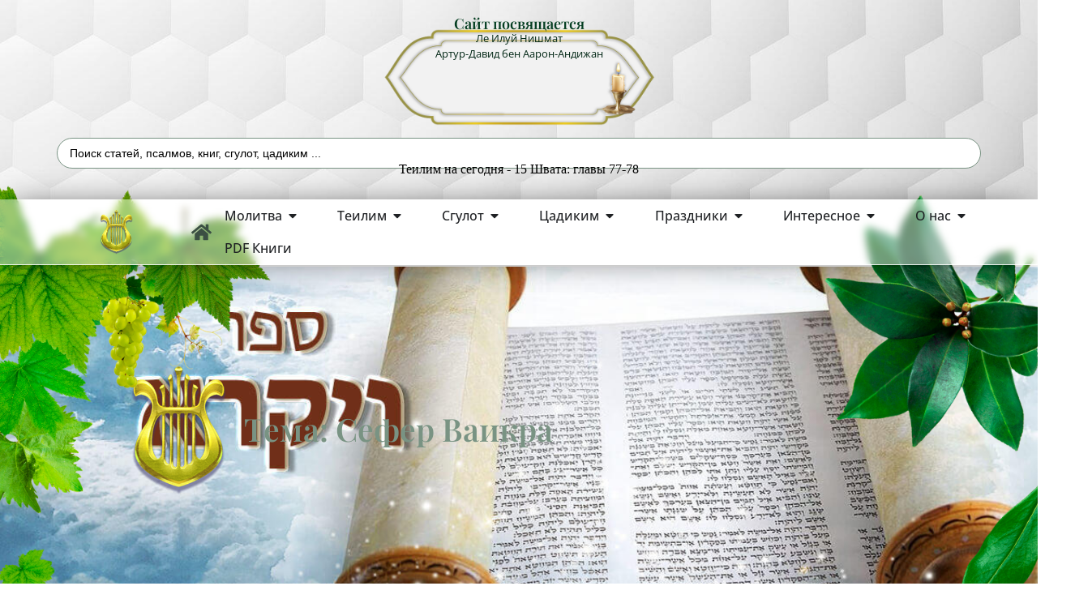

--- FILE ---
content_type: text/html; charset=UTF-8
request_url: https://silatehilim.com/tag/%D1%81%D0%B5%D1%84%D0%B5%D1%80-%D0%B2%D0%B0%D0%B8%D0%BA%D1%80%D0%B0/
body_size: 52277
content:
<!doctype html>
<html lang="ru-RU">
<head>
	<meta charset="UTF-8">
	<meta name="viewport" content="width=device-width, initial-scale=1">
	<link rel="profile" href="https://gmpg.org/xfn/11">
	<meta name='robots' content='index, follow, max-image-preview:large, max-snippet:-1, max-video-preview:-1' />

	<!-- This site is optimized with the Yoast SEO Premium plugin v25.7.1 (Yoast SEO v25.7) - https://yoast.com/wordpress/plugins/seo/ -->
	<title>Архивы Сефер Ваикра - Сила Теилим</title>
	<link rel="canonical" href="https://silatehilim.com/tag/сефер-ваикра/" />
	<meta property="og:locale" content="ru_RU" />
	<meta property="og:type" content="article" />
	<meta property="og:title" content="Архивы Сефер Ваикра" />
	<meta property="og:url" content="https://silatehilim.com/tag/сефер-ваикра/" />
	<meta property="og:site_name" content="Сила Теилим" />
	<meta name="twitter:card" content="summary_large_image" />
	<script type="application/ld+json" class="yoast-schema-graph">{"@context":"https://schema.org","@graph":[{"@type":"CollectionPage","@id":"https://silatehilim.com/tag/%d1%81%d0%b5%d1%84%d0%b5%d1%80-%d0%b2%d0%b0%d0%b8%d0%ba%d1%80%d0%b0/","url":"https://silatehilim.com/tag/%d1%81%d0%b5%d1%84%d0%b5%d1%80-%d0%b2%d0%b0%d0%b8%d0%ba%d1%80%d0%b0/","name":"Архивы Сефер Ваикра - Сила Теилим","isPartOf":{"@id":"https://silatehilim.com/#website"},"primaryImageOfPage":{"@id":"https://silatehilim.com/tag/%d1%81%d0%b5%d1%84%d0%b5%d1%80-%d0%b2%d0%b0%d0%b8%d0%ba%d1%80%d0%b0/#primaryimage"},"image":{"@id":"https://silatehilim.com/tag/%d1%81%d0%b5%d1%84%d0%b5%d1%80-%d0%b2%d0%b0%d0%b8%d0%ba%d1%80%d0%b0/#primaryimage"},"thumbnailUrl":"https://silatehilim.com/wp-content/uploads/2021/02/ספר-ויקרא.jpg","breadcrumb":{"@id":"https://silatehilim.com/tag/%d1%81%d0%b5%d1%84%d0%b5%d1%80-%d0%b2%d0%b0%d0%b8%d0%ba%d1%80%d0%b0/#breadcrumb"},"inLanguage":"ru-RU"},{"@type":"ImageObject","inLanguage":"ru-RU","@id":"https://silatehilim.com/tag/%d1%81%d0%b5%d1%84%d0%b5%d1%80-%d0%b2%d0%b0%d0%b8%d0%ba%d1%80%d0%b0/#primaryimage","url":"https://silatehilim.com/wp-content/uploads/2021/02/ספר-ויקרא.jpg","contentUrl":"https://silatehilim.com/wp-content/uploads/2021/02/ספר-ויקרא.jpg","width":1200,"height":732},{"@type":"BreadcrumbList","@id":"https://silatehilim.com/tag/%d1%81%d0%b5%d1%84%d0%b5%d1%80-%d0%b2%d0%b0%d0%b8%d0%ba%d1%80%d0%b0/#breadcrumb","itemListElement":[{"@type":"ListItem","position":1,"name":"Главная страница","item":"https://silatehilim.com/"},{"@type":"ListItem","position":2,"name":"Сефер Ваикра"}]},{"@type":"WebSite","@id":"https://silatehilim.com/#website","url":"https://silatehilim.com/","name":"Сила Теилим","description":"Теилим на сегодня, Йорцайт Цадиким, Киврей Цадиким","publisher":{"@id":"https://silatehilim.com/#organization"},"potentialAction":[{"@type":"SearchAction","target":{"@type":"EntryPoint","urlTemplate":"https://silatehilim.com/?s={search_term_string}"},"query-input":{"@type":"PropertyValueSpecification","valueRequired":true,"valueName":"search_term_string"}}],"inLanguage":"ru-RU"},{"@type":"Organization","@id":"https://silatehilim.com/#organization","name":"Сила Теилим - Sila Tehilim","url":"https://silatehilim.com/","logo":{"@type":"ImageObject","inLanguage":"ru-RU","@id":"https://silatehilim.com/#/schema/logo/image/","url":"https://silatehilim.com/wp-content/uploads/2016/11/logo.png","contentUrl":"https://silatehilim.com/wp-content/uploads/2016/11/logo.png","width":150,"height":200,"caption":"Сила Теилим - Sila Tehilim"},"image":{"@id":"https://silatehilim.com/#/schema/logo/image/"},"sameAs":["https://www.facebook.com/groups/586301594732599/","https://www.youtube.com/channel/UCUdSSQFfXya8SxcW3EcdXsw"]}]}</script>
	<!-- / Yoast SEO Premium plugin. -->


<link rel="alternate" type="application/rss+xml" title="Сила Теилим &raquo; Лента" href="https://silatehilim.com/feed/" />
<link rel="alternate" type="application/rss+xml" title="Сила Теилим &raquo; Лента комментариев" href="https://silatehilim.com/comments/feed/" />
<script id="wpp-js" src="https://silatehilim.com/wp-content/plugins/wordpress-popular-posts/assets/js/wpp.js?ver=7.3.6" data-sampling="0" data-sampling-rate="100" data-api-url="https://silatehilim.com/wp-json/wordpress-popular-posts" data-post-id="0" data-token="bac204caf2" data-lang="0" data-debug="1"></script>
<link rel="alternate" type="application/rss+xml" title="Сила Теилим &raquo; Лента метки Сефер Ваикра" href="https://silatehilim.com/tag/%d1%81%d0%b5%d1%84%d0%b5%d1%80-%d0%b2%d0%b0%d0%b8%d0%ba%d1%80%d0%b0/feed/" />
<style id='wp-img-auto-sizes-contain-inline-css'>
img:is([sizes=auto i],[sizes^="auto," i]){contain-intrinsic-size:3000px 1500px}
/*# sourceURL=wp-img-auto-sizes-contain-inline-css */
</style>
<link rel='stylesheet' id='mec-select2-style-css' href='https://silatehilim.com/wp-content/plugins/modern-events-calendar/assets/packages/select2/select2.min.css' media='all' />
<link rel='stylesheet' id='mec-font-icons-css' href='https://silatehilim.com/wp-content/plugins/modern-events-calendar/assets/css/iconfonts.css' media='all' />
<link rel='stylesheet' id='mec-frontend-style-css' href='https://silatehilim.com/wp-content/plugins/modern-events-calendar/assets/css/frontend.min.css' media='all' />
<link rel='stylesheet' id='mec-tooltip-style-css' href='https://silatehilim.com/wp-content/plugins/modern-events-calendar/assets/packages/tooltip/tooltip.css' media='all' />
<link rel='stylesheet' id='mec-tooltip-shadow-style-css' href='https://silatehilim.com/wp-content/plugins/modern-events-calendar/assets/packages/tooltip/tooltipster-sideTip-shadow.min.css' media='all' />
<link rel='stylesheet' id='featherlight-css' href='https://silatehilim.com/wp-content/plugins/modern-events-calendar/assets/packages/featherlight/featherlight.css' media='all' />
<link rel='stylesheet' id='mec-lity-style-css' href='https://silatehilim.com/wp-content/plugins/modern-events-calendar/assets/packages/lity/lity.min.css' media='all' />
<link rel='stylesheet' id='mec-general-calendar-style-css' href='https://silatehilim.com/wp-content/plugins/modern-events-calendar/assets/css/mec-general-calendar.css' media='all' />
<link rel='stylesheet' id='embedpress-css-css' href='https://silatehilim.com/wp-content/plugins/embedpress/assets/css/embedpress.css' media='all' />
<link rel='stylesheet' id='embedpress-blocks-style-css' href='https://silatehilim.com/wp-content/plugins/embedpress/assets/css/blocks.build.css' media='all' />
<link rel='stylesheet' id='embedpress-lazy-load-css-css' href='https://silatehilim.com/wp-content/plugins/embedpress/assets/css/lazy-load.css' media='all' />
<link rel='stylesheet' id='pmb_common-css' href='https://silatehilim.com/wp-content/plugins/print-my-blog/assets/styles/pmb-common.css' media='all' />
<link rel='stylesheet' id='pmb-select2-css' href='https://silatehilim.com/wp-content/plugins/print-my-blog/assets/styles/libs/select2.min.css' media='all' />
<link rel='stylesheet' id='pmb-jquery-ui-css' href='https://silatehilim.com/wp-content/plugins/print-my-blog/assets/styles/libs/jquery-ui/jquery-ui.min.css' media='all' />
<link rel='stylesheet' id='pmb-setup-page-css' href='https://silatehilim.com/wp-content/plugins/print-my-blog/assets/styles/setup-page.css' media='all' />
<link rel='stylesheet' id='wp-components-css' href='https://silatehilim.com/wp-includes/css/dist/components/style.min.css' media='all' />
<link rel='stylesheet' id='wp-preferences-css' href='https://silatehilim.com/wp-includes/css/dist/preferences/style.min.css' media='all' />
<link rel='stylesheet' id='wp-block-editor-css' href='https://silatehilim.com/wp-includes/css/dist/block-editor/style.min.css' media='all' />
<link rel='stylesheet' id='wp-reusable-blocks-css' href='https://silatehilim.com/wp-includes/css/dist/reusable-blocks/style.min.css' media='all' />
<link rel='stylesheet' id='wp-patterns-css' href='https://silatehilim.com/wp-includes/css/dist/patterns/style.min.css' media='all' />
<link rel='stylesheet' id='wp-editor-css' href='https://silatehilim.com/wp-includes/css/dist/editor/style.min.css' media='all' />
<link rel='stylesheet' id='embedpress_pro-cgb-style-css-css' href='https://silatehilim.com/wp-content/plugins/embedpress-pro/Gutenberg/dist/blocks.style.build.css' media='all' />
<style id='global-styles-inline-css'>
:root{--wp--preset--aspect-ratio--square: 1;--wp--preset--aspect-ratio--4-3: 4/3;--wp--preset--aspect-ratio--3-4: 3/4;--wp--preset--aspect-ratio--3-2: 3/2;--wp--preset--aspect-ratio--2-3: 2/3;--wp--preset--aspect-ratio--16-9: 16/9;--wp--preset--aspect-ratio--9-16: 9/16;--wp--preset--color--black: #000000;--wp--preset--color--cyan-bluish-gray: #abb8c3;--wp--preset--color--white: #ffffff;--wp--preset--color--pale-pink: #f78da7;--wp--preset--color--vivid-red: #cf2e2e;--wp--preset--color--luminous-vivid-orange: #ff6900;--wp--preset--color--luminous-vivid-amber: #fcb900;--wp--preset--color--light-green-cyan: #7bdcb5;--wp--preset--color--vivid-green-cyan: #00d084;--wp--preset--color--pale-cyan-blue: #8ed1fc;--wp--preset--color--vivid-cyan-blue: #0693e3;--wp--preset--color--vivid-purple: #9b51e0;--wp--preset--gradient--vivid-cyan-blue-to-vivid-purple: linear-gradient(135deg,rgb(6,147,227) 0%,rgb(155,81,224) 100%);--wp--preset--gradient--light-green-cyan-to-vivid-green-cyan: linear-gradient(135deg,rgb(122,220,180) 0%,rgb(0,208,130) 100%);--wp--preset--gradient--luminous-vivid-amber-to-luminous-vivid-orange: linear-gradient(135deg,rgb(252,185,0) 0%,rgb(255,105,0) 100%);--wp--preset--gradient--luminous-vivid-orange-to-vivid-red: linear-gradient(135deg,rgb(255,105,0) 0%,rgb(207,46,46) 100%);--wp--preset--gradient--very-light-gray-to-cyan-bluish-gray: linear-gradient(135deg,rgb(238,238,238) 0%,rgb(169,184,195) 100%);--wp--preset--gradient--cool-to-warm-spectrum: linear-gradient(135deg,rgb(74,234,220) 0%,rgb(151,120,209) 20%,rgb(207,42,186) 40%,rgb(238,44,130) 60%,rgb(251,105,98) 80%,rgb(254,248,76) 100%);--wp--preset--gradient--blush-light-purple: linear-gradient(135deg,rgb(255,206,236) 0%,rgb(152,150,240) 100%);--wp--preset--gradient--blush-bordeaux: linear-gradient(135deg,rgb(254,205,165) 0%,rgb(254,45,45) 50%,rgb(107,0,62) 100%);--wp--preset--gradient--luminous-dusk: linear-gradient(135deg,rgb(255,203,112) 0%,rgb(199,81,192) 50%,rgb(65,88,208) 100%);--wp--preset--gradient--pale-ocean: linear-gradient(135deg,rgb(255,245,203) 0%,rgb(182,227,212) 50%,rgb(51,167,181) 100%);--wp--preset--gradient--electric-grass: linear-gradient(135deg,rgb(202,248,128) 0%,rgb(113,206,126) 100%);--wp--preset--gradient--midnight: linear-gradient(135deg,rgb(2,3,129) 0%,rgb(40,116,252) 100%);--wp--preset--font-size--small: 13px;--wp--preset--font-size--medium: 20px;--wp--preset--font-size--large: 36px;--wp--preset--font-size--x-large: 42px;--wp--preset--spacing--20: 0.44rem;--wp--preset--spacing--30: 0.67rem;--wp--preset--spacing--40: 1rem;--wp--preset--spacing--50: 1.5rem;--wp--preset--spacing--60: 2.25rem;--wp--preset--spacing--70: 3.38rem;--wp--preset--spacing--80: 5.06rem;--wp--preset--shadow--natural: 6px 6px 9px rgba(0, 0, 0, 0.2);--wp--preset--shadow--deep: 12px 12px 50px rgba(0, 0, 0, 0.4);--wp--preset--shadow--sharp: 6px 6px 0px rgba(0, 0, 0, 0.2);--wp--preset--shadow--outlined: 6px 6px 0px -3px rgb(255, 255, 255), 6px 6px rgb(0, 0, 0);--wp--preset--shadow--crisp: 6px 6px 0px rgb(0, 0, 0);}:root { --wp--style--global--content-size: 800px;--wp--style--global--wide-size: 1200px; }:where(body) { margin: 0; }.wp-site-blocks > .alignleft { float: left; margin-right: 2em; }.wp-site-blocks > .alignright { float: right; margin-left: 2em; }.wp-site-blocks > .aligncenter { justify-content: center; margin-left: auto; margin-right: auto; }:where(.wp-site-blocks) > * { margin-block-start: 24px; margin-block-end: 0; }:where(.wp-site-blocks) > :first-child { margin-block-start: 0; }:where(.wp-site-blocks) > :last-child { margin-block-end: 0; }:root { --wp--style--block-gap: 24px; }:root :where(.is-layout-flow) > :first-child{margin-block-start: 0;}:root :where(.is-layout-flow) > :last-child{margin-block-end: 0;}:root :where(.is-layout-flow) > *{margin-block-start: 24px;margin-block-end: 0;}:root :where(.is-layout-constrained) > :first-child{margin-block-start: 0;}:root :where(.is-layout-constrained) > :last-child{margin-block-end: 0;}:root :where(.is-layout-constrained) > *{margin-block-start: 24px;margin-block-end: 0;}:root :where(.is-layout-flex){gap: 24px;}:root :where(.is-layout-grid){gap: 24px;}.is-layout-flow > .alignleft{float: left;margin-inline-start: 0;margin-inline-end: 2em;}.is-layout-flow > .alignright{float: right;margin-inline-start: 2em;margin-inline-end: 0;}.is-layout-flow > .aligncenter{margin-left: auto !important;margin-right: auto !important;}.is-layout-constrained > .alignleft{float: left;margin-inline-start: 0;margin-inline-end: 2em;}.is-layout-constrained > .alignright{float: right;margin-inline-start: 2em;margin-inline-end: 0;}.is-layout-constrained > .aligncenter{margin-left: auto !important;margin-right: auto !important;}.is-layout-constrained > :where(:not(.alignleft):not(.alignright):not(.alignfull)){max-width: var(--wp--style--global--content-size);margin-left: auto !important;margin-right: auto !important;}.is-layout-constrained > .alignwide{max-width: var(--wp--style--global--wide-size);}body .is-layout-flex{display: flex;}.is-layout-flex{flex-wrap: wrap;align-items: center;}.is-layout-flex > :is(*, div){margin: 0;}body .is-layout-grid{display: grid;}.is-layout-grid > :is(*, div){margin: 0;}body{padding-top: 0px;padding-right: 0px;padding-bottom: 0px;padding-left: 0px;}a:where(:not(.wp-element-button)){text-decoration: underline;}:root :where(.wp-element-button, .wp-block-button__link){background-color: #32373c;border-width: 0;color: #fff;font-family: inherit;font-size: inherit;font-style: inherit;font-weight: inherit;letter-spacing: inherit;line-height: inherit;padding-top: calc(0.667em + 2px);padding-right: calc(1.333em + 2px);padding-bottom: calc(0.667em + 2px);padding-left: calc(1.333em + 2px);text-decoration: none;text-transform: inherit;}.has-black-color{color: var(--wp--preset--color--black) !important;}.has-cyan-bluish-gray-color{color: var(--wp--preset--color--cyan-bluish-gray) !important;}.has-white-color{color: var(--wp--preset--color--white) !important;}.has-pale-pink-color{color: var(--wp--preset--color--pale-pink) !important;}.has-vivid-red-color{color: var(--wp--preset--color--vivid-red) !important;}.has-luminous-vivid-orange-color{color: var(--wp--preset--color--luminous-vivid-orange) !important;}.has-luminous-vivid-amber-color{color: var(--wp--preset--color--luminous-vivid-amber) !important;}.has-light-green-cyan-color{color: var(--wp--preset--color--light-green-cyan) !important;}.has-vivid-green-cyan-color{color: var(--wp--preset--color--vivid-green-cyan) !important;}.has-pale-cyan-blue-color{color: var(--wp--preset--color--pale-cyan-blue) !important;}.has-vivid-cyan-blue-color{color: var(--wp--preset--color--vivid-cyan-blue) !important;}.has-vivid-purple-color{color: var(--wp--preset--color--vivid-purple) !important;}.has-black-background-color{background-color: var(--wp--preset--color--black) !important;}.has-cyan-bluish-gray-background-color{background-color: var(--wp--preset--color--cyan-bluish-gray) !important;}.has-white-background-color{background-color: var(--wp--preset--color--white) !important;}.has-pale-pink-background-color{background-color: var(--wp--preset--color--pale-pink) !important;}.has-vivid-red-background-color{background-color: var(--wp--preset--color--vivid-red) !important;}.has-luminous-vivid-orange-background-color{background-color: var(--wp--preset--color--luminous-vivid-orange) !important;}.has-luminous-vivid-amber-background-color{background-color: var(--wp--preset--color--luminous-vivid-amber) !important;}.has-light-green-cyan-background-color{background-color: var(--wp--preset--color--light-green-cyan) !important;}.has-vivid-green-cyan-background-color{background-color: var(--wp--preset--color--vivid-green-cyan) !important;}.has-pale-cyan-blue-background-color{background-color: var(--wp--preset--color--pale-cyan-blue) !important;}.has-vivid-cyan-blue-background-color{background-color: var(--wp--preset--color--vivid-cyan-blue) !important;}.has-vivid-purple-background-color{background-color: var(--wp--preset--color--vivid-purple) !important;}.has-black-border-color{border-color: var(--wp--preset--color--black) !important;}.has-cyan-bluish-gray-border-color{border-color: var(--wp--preset--color--cyan-bluish-gray) !important;}.has-white-border-color{border-color: var(--wp--preset--color--white) !important;}.has-pale-pink-border-color{border-color: var(--wp--preset--color--pale-pink) !important;}.has-vivid-red-border-color{border-color: var(--wp--preset--color--vivid-red) !important;}.has-luminous-vivid-orange-border-color{border-color: var(--wp--preset--color--luminous-vivid-orange) !important;}.has-luminous-vivid-amber-border-color{border-color: var(--wp--preset--color--luminous-vivid-amber) !important;}.has-light-green-cyan-border-color{border-color: var(--wp--preset--color--light-green-cyan) !important;}.has-vivid-green-cyan-border-color{border-color: var(--wp--preset--color--vivid-green-cyan) !important;}.has-pale-cyan-blue-border-color{border-color: var(--wp--preset--color--pale-cyan-blue) !important;}.has-vivid-cyan-blue-border-color{border-color: var(--wp--preset--color--vivid-cyan-blue) !important;}.has-vivid-purple-border-color{border-color: var(--wp--preset--color--vivid-purple) !important;}.has-vivid-cyan-blue-to-vivid-purple-gradient-background{background: var(--wp--preset--gradient--vivid-cyan-blue-to-vivid-purple) !important;}.has-light-green-cyan-to-vivid-green-cyan-gradient-background{background: var(--wp--preset--gradient--light-green-cyan-to-vivid-green-cyan) !important;}.has-luminous-vivid-amber-to-luminous-vivid-orange-gradient-background{background: var(--wp--preset--gradient--luminous-vivid-amber-to-luminous-vivid-orange) !important;}.has-luminous-vivid-orange-to-vivid-red-gradient-background{background: var(--wp--preset--gradient--luminous-vivid-orange-to-vivid-red) !important;}.has-very-light-gray-to-cyan-bluish-gray-gradient-background{background: var(--wp--preset--gradient--very-light-gray-to-cyan-bluish-gray) !important;}.has-cool-to-warm-spectrum-gradient-background{background: var(--wp--preset--gradient--cool-to-warm-spectrum) !important;}.has-blush-light-purple-gradient-background{background: var(--wp--preset--gradient--blush-light-purple) !important;}.has-blush-bordeaux-gradient-background{background: var(--wp--preset--gradient--blush-bordeaux) !important;}.has-luminous-dusk-gradient-background{background: var(--wp--preset--gradient--luminous-dusk) !important;}.has-pale-ocean-gradient-background{background: var(--wp--preset--gradient--pale-ocean) !important;}.has-electric-grass-gradient-background{background: var(--wp--preset--gradient--electric-grass) !important;}.has-midnight-gradient-background{background: var(--wp--preset--gradient--midnight) !important;}.has-small-font-size{font-size: var(--wp--preset--font-size--small) !important;}.has-medium-font-size{font-size: var(--wp--preset--font-size--medium) !important;}.has-large-font-size{font-size: var(--wp--preset--font-size--large) !important;}.has-x-large-font-size{font-size: var(--wp--preset--font-size--x-large) !important;}
:root :where(.wp-block-pullquote){font-size: 1.5em;line-height: 1.6;}
/*# sourceURL=global-styles-inline-css */
</style>
<link rel='stylesheet' id='wpa-css-css' href='https://silatehilim.com/wp-content/plugins/honeypot/includes/css/wpa.css' media='all' />
<link rel='stylesheet' id='wordpress-popular-posts-css-css' href='https://silatehilim.com/wp-content/plugins/wordpress-popular-posts/assets/css/wpp.css' media='all' />
<link rel='stylesheet' id='hello-elementor-css' href='https://silatehilim.com/wp-content/themes/hello-elementor/assets/css/reset.css' media='all' />
<link rel='stylesheet' id='hello-elementor-theme-style-css' href='https://silatehilim.com/wp-content/themes/hello-elementor/assets/css/theme.css' media='all' />
<link rel='stylesheet' id='elementor-frontend-css' href='https://silatehilim.com/wp-content/uploads/elementor/css/custom-frontend.min.css' media='all' />
<style id='elementor-frontend-inline-css'>
.elementor-18623 .elementor-element.elementor-element-be36ed0:not(.elementor-motion-effects-element-type-background), .elementor-18623 .elementor-element.elementor-element-be36ed0 > .elementor-motion-effects-container > .elementor-motion-effects-layer{background-image:url("https://silatehilim.com/wp-content/uploads/2021/02/ספר-ויקרא.jpg");}
/*# sourceURL=elementor-frontend-inline-css */
</style>
<link rel='stylesheet' id='widget-heading-css' href='https://silatehilim.com/wp-content/plugins/elementor/assets/css/widget-heading.min.css' media='all' />
<link rel='stylesheet' id='widget-image-css' href='https://silatehilim.com/wp-content/plugins/elementor/assets/css/widget-image.min.css' media='all' />
<link rel='stylesheet' id='widget-nav-menu-css' href='https://silatehilim.com/wp-content/uploads/elementor/css/custom-pro-widget-nav-menu.min.css' media='all' />
<link rel='stylesheet' id='widget-mega-menu-css' href='https://silatehilim.com/wp-content/uploads/elementor/css/custom-pro-widget-mega-menu.min.css' media='all' />
<link rel='stylesheet' id='e-sticky-css' href='https://silatehilim.com/wp-content/plugins/elementor-pro/assets/css/modules/sticky.min.css' media='all' />
<link rel='stylesheet' id='widget-off-canvas-css' href='https://silatehilim.com/wp-content/plugins/elementor-pro/assets/css/widget-off-canvas.min.css' media='all' />
<link rel='stylesheet' id='widget-posts-css' href='https://silatehilim.com/wp-content/plugins/elementor-pro/assets/css/widget-posts.min.css' media='all' />
<link rel='stylesheet' id='widget-icon-box-css' href='https://silatehilim.com/wp-content/uploads/elementor/css/custom-widget-icon-box.min.css' media='all' />
<link rel='stylesheet' id='widget-form-css' href='https://silatehilim.com/wp-content/plugins/elementor-pro/assets/css/widget-form.min.css' media='all' />
<link rel='stylesheet' id='e-shapes-css' href='https://silatehilim.com/wp-content/plugins/elementor/assets/css/conditionals/shapes.min.css' media='all' />
<link rel='stylesheet' id='e-animation-fadeInLeft-css' href='https://silatehilim.com/wp-content/plugins/elementor/assets/lib/animations/styles/fadeInLeft.min.css' media='all' />
<link rel='stylesheet' id='e-motion-fx-css' href='https://silatehilim.com/wp-content/plugins/elementor-pro/assets/css/modules/motion-fx.min.css' media='all' />
<link rel='stylesheet' id='e-animation-fadeInRight-css' href='https://silatehilim.com/wp-content/plugins/elementor/assets/lib/animations/styles/fadeInRight.min.css' media='all' />
<link rel='stylesheet' id='widget-loop-common-css' href='https://silatehilim.com/wp-content/plugins/elementor-pro/assets/css/widget-loop-common.min.css' media='all' />
<link rel='stylesheet' id='widget-loop-grid-css' href='https://silatehilim.com/wp-content/uploads/elementor/css/custom-pro-widget-loop-grid.min.css' media='all' />
<link rel='stylesheet' id='swiper-css' href='https://silatehilim.com/wp-content/plugins/elementor/assets/lib/swiper/v8/css/swiper.min.css' media='all' />
<link rel='stylesheet' id='e-swiper-css' href='https://silatehilim.com/wp-content/plugins/elementor/assets/css/conditionals/e-swiper.min.css' media='all' />
<link rel='stylesheet' id='elementor-post-13511-css' href='https://silatehilim.com/wp-content/uploads/elementor/css/post-13511.css' media='all' />
<link rel='stylesheet' id='dashicons-css' href='https://silatehilim.com/wp-includes/css/dashicons.min.css' media='all' />
<link rel='stylesheet' id='ooohboi-steroids-styles-css' href='https://silatehilim.com/wp-content/plugins/ooohboi-steroids-for-elementor/assets/css/main.css' media='all' />
<link rel='stylesheet' id='elementor-post-18336-css' href='https://silatehilim.com/wp-content/uploads/elementor/css/post-18336.css' media='all' />
<link rel='stylesheet' id='elementor-post-20075-css' href='https://silatehilim.com/wp-content/uploads/elementor/css/post-20075.css' media='all' />
<link rel='stylesheet' id='elementor-post-18623-css' href='https://silatehilim.com/wp-content/uploads/elementor/css/post-18623.css' media='all' />
<link rel='stylesheet' id='mdp-liker-css' href='https://silatehilim.com/wp-content/plugins/liker/css/liker.min.css' media='all' />
<style id='mdp-liker-inline-css'>

		.mdp-liker-box {
			--mdp-liker-text-color: rgba(59, 79, 67, 1);
			--mdp-liker-text-color-active: rgba(255, 255, 255, 1);
			--mdp-liker-text-color-hover: rgba(255, 255, 255, 1);
			--mdp-liker-text-size: 14px;
			--mdp-liker-padding: 16px 22px 16px 22px;
			--mdp-liker-bg-color: rgba(59, 79, 67, 1);
			--mdp-liker-bg-color-active: rgba(34, 119, 41, 1);
			--mdp-liker-bg-color-hover: rgba(59, 79, 67, 1);
			--mdp-liker-radius: 8px 8px 8px 8px;
			--mdp-liker-border: 1px 1px 1px 1px;
		}
		.mdp-liker-top {
            --mdp-liker-size: 14px;
            --mdp-liker-gutter: 11px;
        }
/*# sourceURL=mdp-liker-inline-css */
</style>
<link rel='stylesheet' id='mec-single-builder-css' href='https://silatehilim.com/wp-content/plugins/mec-single-builder/inc/frontend/css/mec-single-builder-frontend.css' media='all' />
<link rel='stylesheet' id='jquery-chosen-css' href='https://silatehilim.com/wp-content/plugins/jet-search/assets/lib/chosen/chosen.min.css' media='all' />
<link rel='stylesheet' id='jet-search-css' href='https://silatehilim.com/wp-content/plugins/jet-search/assets/css/jet-search.css' media='all' />
<link rel='stylesheet' id='elementor-gf-local-playfairdisplay-css' href='https://silatehilim.com/wp-content/uploads/elementor/google-fonts/css/playfairdisplay.css' media='all' />
<link rel='stylesheet' id='elementor-gf-local-opensans-css' href='https://silatehilim.com/wp-content/uploads/elementor/google-fonts/css/opensans.css' media='all' />
<link rel='stylesheet' id='elementor-gf-local-mplusrounded1c-css' href='https://silatehilim.com/wp-content/uploads/elementor/google-fonts/css/mplusrounded1c.css' media='all' />
<script src="https://silatehilim.com/wp-includes/js/jquery/jquery.min.js" id="jquery-core-js"></script>
<script src="https://silatehilim.com/wp-includes/js/imagesloaded.min.js" id="imagesLoaded-js"></script>

<!-- Сниппет тегов Google (gtag.js), добавленный Site Kit -->
<!-- Сниппет Google Analytics добавлен с помощью Site Kit -->
<script src="https://www.googletagmanager.com/gtag/js?id=GT-PBNTJ2H" id="google_gtagjs-js" async></script>
<script id="google_gtagjs-js-after">
window.dataLayer = window.dataLayer || [];function gtag(){dataLayer.push(arguments);}
gtag("set","linker",{"domains":["silatehilim.com"]});
gtag("js", new Date());
gtag("set", "developer_id.dZTNiMT", true);
gtag("config", "GT-PBNTJ2H");
//# sourceURL=google_gtagjs-js-after
</script>
<link rel="https://api.w.org/" href="https://silatehilim.com/wp-json/" /><link rel="alternate" title="JSON" type="application/json" href="https://silatehilim.com/wp-json/wp/v2/tags/15219" /><meta name="generator" content="Site Kit by Google 1.171.0" />            <style id="wpp-loading-animation-styles">@-webkit-keyframes bgslide{from{background-position-x:0}to{background-position-x:-200%}}@keyframes bgslide{from{background-position-x:0}to{background-position-x:-200%}}.wpp-widget-block-placeholder,.wpp-shortcode-placeholder{margin:0 auto;width:60px;height:3px;background:#dd3737;background:linear-gradient(90deg,#dd3737 0%,#571313 10%,#dd3737 100%);background-size:200% auto;border-radius:3px;-webkit-animation:bgslide 1s infinite linear;animation:bgslide 1s infinite linear}</style>
            			<style>
				.e-con.e-parent:nth-of-type(n+4):not(.e-lazyloaded):not(.e-no-lazyload),
				.e-con.e-parent:nth-of-type(n+4):not(.e-lazyloaded):not(.e-no-lazyload) * {
					background-image: none !important;
				}
				@media screen and (max-height: 1024px) {
					.e-con.e-parent:nth-of-type(n+3):not(.e-lazyloaded):not(.e-no-lazyload),
					.e-con.e-parent:nth-of-type(n+3):not(.e-lazyloaded):not(.e-no-lazyload) * {
						background-image: none !important;
					}
				}
				@media screen and (max-height: 640px) {
					.e-con.e-parent:nth-of-type(n+2):not(.e-lazyloaded):not(.e-no-lazyload),
					.e-con.e-parent:nth-of-type(n+2):not(.e-lazyloaded):not(.e-no-lazyload) * {
						background-image: none !important;
					}
				}
			</style>
			<link rel="icon" href="https://silatehilim.com/wp-content/uploads/2020/04/fav-150x150.png" sizes="32x32" />
<link rel="icon" href="https://silatehilim.com/wp-content/uploads/2020/04/fav-300x300.png" sizes="192x192" />
<link rel="apple-touch-icon" href="https://silatehilim.com/wp-content/uploads/2020/04/fav-300x300.png" />
<meta name="msapplication-TileImage" content="https://silatehilim.com/wp-content/uploads/2020/04/fav-300x300.png" />
<style>:root,::before,::after{--mec-color-skin: #3b4f43;--mec-color-skin-rgba-1: rgba(59,79,67,.25);--mec-color-skin-rgba-2: rgba(59,79,67,.5);--mec-color-skin-rgba-3: rgba(59,79,67,.75);--mec-color-skin-rgba-4: rgba(59,79,67,.11);--mec-primary-border-radius: ;--mec-secondary-border-radius: ;--mec-container-normal-width: 1196px;--mec-container-large-width: 1690px;--mec-title-color: #3b4f43;--mec-title-color-hover: #799383;--mec-content-color: #000000;--mec-fes-main-color: #40d9f1;--mec-fes-main-color-rgba-1: rgba(64, 217, 241, 0.12);--mec-fes-main-color-rgba-2: rgba(64, 217, 241, 0.23);--mec-fes-main-color-rgba-3: rgba(64, 217, 241, 0.03);--mec-fes-main-color-rgba-4: rgba(64, 217, 241, 0.3);--mec-fes-main-color-rgba-5: rgb(64 217 241 / 7%);--mec-fes-main-color-rgba-6: rgba(64, 217, 241, 0.2);</style></head>
<body class="archive tag tag-15219 wp-custom-logo wp-embed-responsive wp-theme-hello-elementor mec-theme-hello-elementor hello-elementor-default elementor-page-18623 elementor-default elementor-template-full-width elementor-kit-13511">


<a class="skip-link screen-reader-text" href="#content">Перейти к содержимому</a>

		<header data-elementor-type="header" data-elementor-id="18336" class="elementor elementor-18336 elementor-location-header" data-elementor-post-type="elementor_library">
			<div data-dce-background-overlay-color="#EADEDB00" data-dce-background-image-url="https://silatehilim.com/wp-content/uploads/2021/12/2x2-full.jpg" class="elementor-element elementor-element-816d2aa e-flex e-con-boxed e-con e-parent" data-id="816d2aa" data-element_type="container" data-settings="{&quot;background_background&quot;:&quot;classic&quot;,&quot;_ob_use_container_extras&quot;:&quot;no&quot;,&quot;_ob_column_hoveranimator&quot;:&quot;no&quot;,&quot;_ob_glider_is_slider&quot;:&quot;no&quot;,&quot;_ob_column_has_pseudo&quot;:&quot;no&quot;}">
					<div class="e-con-inner">
		<div data-dce-background-image-url="https://silatehilim.com/wp-content/uploads/2021/12/Frame-and-Candle4.png" class="elementor-element elementor-element-fbdd70b e-con-full e-flex e-con e-child" data-id="fbdd70b" data-element_type="container" data-settings="{&quot;background_background&quot;:&quot;classic&quot;,&quot;_ob_use_container_extras&quot;:&quot;no&quot;,&quot;_ob_column_hoveranimator&quot;:&quot;no&quot;,&quot;_ob_glider_is_slider&quot;:&quot;no&quot;,&quot;_ob_column_has_pseudo&quot;:&quot;no&quot;}">
				<div data-dce-title-color="#053E21" class="elementor-element elementor-element-ea1ea66 ob-harakiri-inherit ob-has-background-overlay elementor-widget elementor-widget-heading" data-id="ea1ea66" data-element_type="widget" data-settings="{&quot;_ob_use_harakiri&quot;:&quot;yes&quot;,&quot;_ob_harakiri_writing_mode&quot;:&quot;inherit&quot;,&quot;_ob_harakiri_text_clip&quot;:&quot;none&quot;,&quot;_ob_widget_stalker_use&quot;:&quot;no&quot;,&quot;_ob_poopart_use&quot;:&quot;yes&quot;,&quot;_ob_shadough_use&quot;:&quot;no&quot;,&quot;_ob_allow_hoveranimator&quot;:&quot;no&quot;}" data-widget_type="heading.default">
					<h4 class="elementor-heading-title elementor-size-default">Сайт посвящается</h4>				</div>
				<div data-dce-text-color="#022715" class="elementor-element elementor-element-11a9f80 elementor-widget__width-auto elementor-widget-mobile__width-auto ob-harakiri-inherit ob-has-background-overlay elementor-widget elementor-widget-text-editor" data-id="11a9f80" data-element_type="widget" data-settings="{&quot;_ob_use_harakiri&quot;:&quot;yes&quot;,&quot;_ob_harakiri_writing_mode&quot;:&quot;inherit&quot;,&quot;_ob_postman_use&quot;:&quot;no&quot;,&quot;_ob_widget_stalker_use&quot;:&quot;no&quot;,&quot;_ob_poopart_use&quot;:&quot;yes&quot;,&quot;_ob_shadough_use&quot;:&quot;no&quot;,&quot;_ob_allow_hoveranimator&quot;:&quot;no&quot;}" data-widget_type="text-editor.default">
									<p>Ле Илуй Нишмат<br />Артур-Давид бен Аарон-Андижан</p>								</div>
				</div>
				<div class="elementor-element elementor-element-a6e3423 ob-has-background-overlay elementor-widget elementor-widget-jet-ajax-search" data-id="a6e3423" data-element_type="widget" data-settings="{&quot;results_area_columns&quot;:1,&quot;_ob_widget_stalker_use&quot;:&quot;no&quot;,&quot;_ob_poopart_use&quot;:&quot;yes&quot;,&quot;_ob_shadough_use&quot;:&quot;no&quot;,&quot;_ob_allow_hoveranimator&quot;:&quot;no&quot;}" data-widget_type="jet-ajax-search.default">
				<div class="elementor-widget-container">
					<div class="elementor-jet-ajax-search jet-search">

<div class="jet-ajax-search jet-ajax-search--mobile-skin" data-settings="{&quot;symbols_for_start_searching&quot;:3,&quot;search_by_empty_value&quot;:&quot;&quot;,&quot;submit_on_enter&quot;:&quot;&quot;,&quot;search_source&quot;:[&quot;post&quot;,&quot;page&quot;,&quot;teilim&quot;,&quot;kivrei_tsadikim&quot;,&quot;knigi&quot;],&quot;search_logging&quot;:&quot;yes&quot;,&quot;search_results_url&quot;:&quot;&quot;,&quot;search_taxonomy&quot;:&quot;&quot;,&quot;include_terms_ids&quot;:[],&quot;exclude_terms_ids&quot;:[],&quot;exclude_posts_ids&quot;:[],&quot;custom_fields_source&quot;:&quot;&quot;,&quot;limit_query&quot;:5,&quot;limit_query_tablet&quot;:&quot;&quot;,&quot;limit_query_mobile&quot;:&quot;&quot;,&quot;limit_query_in_result_area&quot;:25,&quot;results_order_by&quot;:&quot;relevance&quot;,&quot;results_order&quot;:&quot;asc&quot;,&quot;sentence&quot;:&quot;&quot;,&quot;search_in_taxonomy&quot;:&quot;yes&quot;,&quot;search_in_taxonomy_source&quot;:[&quot;category&quot;,&quot;post_tag&quot;,&quot;wp_theme&quot;,&quot;elementor_library_category&quot;,&quot;metki_kivrei&quot;,&quot;kategoriya_knigi&quot;,&quot;mec_category&quot;],&quot;results_area_width_by&quot;:&quot;form&quot;,&quot;results_area_custom_width&quot;:&quot;&quot;,&quot;results_area_custom_position&quot;:&quot;&quot;,&quot;results_area_columns&quot;:1,&quot;results_area_columns_tablet&quot;:&quot;&quot;,&quot;results_area_columns_mobile&quot;:&quot;&quot;,&quot;results_area_columns_mobile_portrait&quot;:&quot;&quot;,&quot;thumbnail_visible&quot;:&quot;yes&quot;,&quot;thumbnail_size&quot;:&quot;thumbnail&quot;,&quot;thumbnail_placeholder&quot;:{&quot;url&quot;:&quot;https:\/\/silatehilim.com\/wp-content\/uploads\/2021\/12\/fav.png&quot;,&quot;id&quot;:36991,&quot;size&quot;:&quot;&quot;,&quot;alt&quot;:&quot;&quot;,&quot;source&quot;:&quot;library&quot;},&quot;post_content_source&quot;:&quot;content&quot;,&quot;post_content_custom_field_key&quot;:&quot;&quot;,&quot;post_content_length&quot;:30,&quot;show_product_price&quot;:&quot;&quot;,&quot;show_product_rating&quot;:&quot;&quot;,&quot;show_add_to_cart&quot;:&quot;&quot;,&quot;show_result_new_tab&quot;:&quot;&quot;,&quot;highlight_searched_text&quot;:&quot;yes&quot;,&quot;listing_id&quot;:&quot;&quot;,&quot;bullet_pagination&quot;:&quot;&quot;,&quot;number_pagination&quot;:&quot;&quot;,&quot;navigation_arrows&quot;:&quot;in_header&quot;,&quot;navigation_arrows_type&quot;:&quot;angle&quot;,&quot;show_title_related_meta&quot;:&quot;&quot;,&quot;meta_title_related_position&quot;:&quot;&quot;,&quot;title_related_meta&quot;:&quot;&quot;,&quot;show_content_related_meta&quot;:&quot;&quot;,&quot;meta_content_related_position&quot;:&quot;&quot;,&quot;content_related_meta&quot;:&quot;&quot;,&quot;negative_search&quot;:&quot;\u0418\u0437\u0432\u0438\u043d\u0438\u0442\u0435, \u043d\u043e \u043d\u0438\u0447\u0435\u0433\u043e \u043d\u0435 \u0441\u043e\u043e\u0442\u0432\u0435\u0442\u0441\u0442\u0432\u0443\u0435\u0442 \u0432\u0430\u0448\u0438\u043c \u043f\u043e\u0438\u0441\u043a\u043e\u0432\u044b\u043c \u0437\u0430\u043f\u0440\u043e\u0441\u0430\u043c.&quot;,&quot;server_error&quot;:&quot;\u0418\u0437\u0432\u0438\u043d\u0438\u0442\u0435, \u043d\u043e \u0441\u0435\u0439\u0447\u0430\u0441 \u043c\u044b \u043d\u0435 \u043c\u043e\u0436\u0435\u043c \u043e\u0431\u0440\u0430\u0431\u043e\u0442\u0430\u0442\u044c \u0432\u0430\u0448 \u043f\u043e\u0438\u0441\u043a\u043e\u0432\u044b\u0439 \u0437\u0430\u043f\u0440\u043e\u0441. \u041f\u043e\u0436\u0430\u043b\u0443\u0439\u0441\u0442\u0430, \u043f\u043e\u0432\u0442\u043e\u0440\u0438\u0442\u0435 \u043f\u043e\u043f\u044b\u0442\u043a\u0443 \u043f\u043e\u0437\u0436\u0435!&quot;,&quot;show_search_suggestions&quot;:&quot;yes&quot;,&quot;search_suggestions_position&quot;:&quot;under_form&quot;,&quot;search_suggestions_source&quot;:&quot;user&quot;,&quot;search_suggestions_limits&quot;:20,&quot;search_suggestions_item_title_length&quot;:0,&quot;search_source_terms&quot;:&quot;&quot;,&quot;search_source_terms_title&quot;:&quot;&quot;,&quot;search_source_terms_icon&quot;:&quot;&quot;,&quot;search_source_terms_limit&quot;:&quot;&quot;,&quot;listing_jetengine_terms_notice&quot;:&quot;&quot;,&quot;search_source_terms_taxonomy&quot;:&quot;&quot;,&quot;search_source_users&quot;:&quot;&quot;,&quot;search_source_users_title&quot;:&quot;&quot;,&quot;search_source_users_icon&quot;:&quot;&quot;,&quot;search_source_users_limit&quot;:&quot;&quot;,&quot;listing_jetengine_users_notice&quot;:&quot;&quot;}"><form class="jet-ajax-search__form" method="get" action="https://silatehilim.com/" role="search" target="">
	<div class="jet-ajax-search__fields-holder">
		<div class="jet-ajax-search__field-wrapper">
			<label for="search-input-a6e3423" class="screen-reader-text">Search ...</label>
						<input id="search-input-a6e3423" class="jet-ajax-search__field" type="search" placeholder="Поиск статей, псалмов, книг, сгулот, цадиким ..." value="" name="s" autocomplete="off" />
							<input type="hidden" value="{&quot;search_source&quot;:[&quot;post&quot;,&quot;page&quot;,&quot;teilim&quot;,&quot;kivrei_tsadikim&quot;,&quot;knigi&quot;],&quot;search_in_taxonomy_source&quot;:[&quot;category&quot;,&quot;post_tag&quot;,&quot;wp_theme&quot;,&quot;elementor_library_category&quot;,&quot;metki_kivrei&quot;,&quot;kategoriya_knigi&quot;,&quot;mec_category&quot;]}" name="jet_ajax_search_settings" />
						
					</div>
			</div>
	</form>

<div class="jet-ajax-search__results-area" >
	<div class="jet-ajax-search__results-holder">
					<div class="jet-ajax-search__results-header">
				
<button class="jet-ajax-search__results-count" aria-label="View all results"><span></span> Результаты</button>
				<div class="jet-ajax-search__navigation-holder"></div>
			</div>
						<div class="jet-ajax-search__results-list results-area-col-desk-1 results-area-col-tablet-0 results-area-col-mobile-0 results-area-col-mobile-portrait-1" >
			            <div class="jet-ajax-search__results-list-inner "></div>
					</div>
					<div class="jet-ajax-search__results-footer">
									<button class="jet-ajax-search__full-results">Смотреть все результаты</button>								<div class="jet-ajax-search__navigation-holder"></div>
			</div>
			</div>
	<div class="jet-ajax-search__message"></div>
	
<div class="jet-ajax-search__spinner-holder">
	<div class="jet-ajax-search__spinner">
		<div class="rect rect-1"></div>
		<div class="rect rect-2"></div>
		<div class="rect rect-3"></div>
		<div class="rect rect-4"></div>
		<div class="rect rect-5"></div>
	</div>
</div>
</div>

<div class="jet-ajax-search__suggestions-inline-area">
            <div class="jet-ajax-search__suggestions-inline-area-title">Может вы ищите...</div>
        </div></div>
</div>				</div>
				</div>
				<div class="elementor-element elementor-element-024b1f1 ob-has-background-overlay elementor-widget elementor-widget-shortcode" data-id="024b1f1" data-element_type="widget" data-settings="{&quot;_ob_poopart_use&quot;:&quot;yes&quot;,&quot;_ob_shadough_use&quot;:&quot;no&quot;,&quot;_ob_allow_hoveranimator&quot;:&quot;no&quot;}" data-widget_type="shortcode.default">
							<div class="elementor-shortcode"><div style="width: 100%; padding: 0px; margin-bottom: 0px; border: 0px solid #000000; border-top: 0px; font-family: tahoma; color: #000000; -moz-border-radius: 0px 0px 5px 5px; border-radius: 0px 0px 5px 5px;"><div style="padding: 5px;">Теилим на сегодня - 15 Швата: главы 77-78</div></div></div>
						</div>
					</div>
				</div>
		<div data-dce-background-color="#FFFFFF70" data-dce-background-overlay-image-url="https://silatehilim.com/wp-content/uploads/2021/12/glass.jpg" class="elementor-element elementor-element-e24aa06 glasmorphism-effect e-flex e-con-boxed e-con e-parent" data-id="e24aa06" data-element_type="container" data-settings="{&quot;sticky&quot;:&quot;top&quot;,&quot;sticky_effects_offset&quot;:30,&quot;background_background&quot;:&quot;classic&quot;,&quot;_ob_use_container_extras&quot;:&quot;no&quot;,&quot;_ob_column_hoveranimator&quot;:&quot;no&quot;,&quot;_ob_glider_is_slider&quot;:&quot;no&quot;,&quot;_ob_column_has_pseudo&quot;:&quot;no&quot;,&quot;sticky_on&quot;:[&quot;desktop&quot;,&quot;tablet&quot;,&quot;mobile&quot;],&quot;sticky_offset&quot;:0,&quot;sticky_anchor_link_offset&quot;:0}">
					<div class="e-con-inner">
				<div class="elementor-element elementor-element-1c1dad2 ob-has-background-overlay ob-got-stalker elementor-widget elementor-widget-theme-site-logo elementor-widget-image" data-id="1c1dad2" data-element_type="widget" data-settings="{&quot;_ob_widget_stalker_use&quot;:&quot;yes&quot;,&quot;_ob_poopart_use&quot;:&quot;yes&quot;,&quot;_ob_shadough_use&quot;:&quot;no&quot;,&quot;_ob_allow_hoveranimator&quot;:&quot;no&quot;}" data-widget_type="theme-site-logo.default">
											<a href="https://silatehilim.com">
			<img width="150" height="200" src="https://silatehilim.com/wp-content/uploads/2016/11/logo.png" class="attachment-full size-full wp-image-882" alt="" />				</a>
											</div>
				<div class="elementor-element elementor-element-013aba0 elementor-widget__width-auto elementor-view-default ob-has-background-overlay ob-got-stalker elementor-widget elementor-widget-icon" data-id="013aba0" data-element_type="widget" data-settings="{&quot;_ob_widget_stalker_use&quot;:&quot;yes&quot;,&quot;_ob_poopart_use&quot;:&quot;yes&quot;,&quot;_ob_shadough_use&quot;:&quot;no&quot;,&quot;_ob_allow_hoveranimator&quot;:&quot;no&quot;}" data-widget_type="icon.default">
							<div class="elementor-icon-wrapper">
			<a class="elementor-icon" href="https://silatehilim.com">
			<svg aria-hidden="true" class="e-font-icon-svg e-fas-home" viewBox="0 0 576 512" xmlns="http://www.w3.org/2000/svg"><path d="M280.37 148.26L96 300.11V464a16 16 0 0 0 16 16l112.06-.29a16 16 0 0 0 15.92-16V368a16 16 0 0 1 16-16h64a16 16 0 0 1 16 16v95.64a16 16 0 0 0 16 16.05L464 480a16 16 0 0 0 16-16V300L295.67 148.26a12.19 12.19 0 0 0-15.3 0zM571.6 251.47L488 182.56V44.05a12 12 0 0 0-12-12h-56a12 12 0 0 0-12 12v72.61L318.47 43a48 48 0 0 0-61 0L4.34 251.47a12 12 0 0 0-1.6 16.9l25.5 31A12 12 0 0 0 45.15 301l235.22-193.74a12.19 12.19 0 0 1 15.3 0L530.9 301a12 12 0 0 0 16.9-1.6l25.5-31a12 12 0 0 0-1.7-16.93z"></path></svg>			</a>
		</div>
						</div>
				<div class="elementor-element elementor-element-1d79b69 elementor-widget-mobile__width-initial elementor-hidden-tablet elementor-hidden-mobile e-full_width e-n-menu-layout-horizontal e-n-menu-tablet elementor-widget elementor-widget-n-menu" data-id="1d79b69" data-element_type="widget" data-settings="{&quot;menu_items&quot;:[{&quot;item_title&quot;:&quot; \u041c\u043e\u043b\u0438\u0442\u0432\u0430&quot;,&quot;_id&quot;:&quot;f400577&quot;,&quot;item_dropdown_content&quot;:&quot;yes&quot;,&quot;item_link&quot;:{&quot;url&quot;:&quot;&quot;,&quot;is_external&quot;:&quot;&quot;,&quot;nofollow&quot;:&quot;&quot;,&quot;custom_attributes&quot;:&quot;&quot;},&quot;item_icon&quot;:{&quot;value&quot;:&quot;&quot;,&quot;library&quot;:&quot;&quot;},&quot;item_icon_active&quot;:null,&quot;element_id&quot;:&quot;&quot;},{&quot;item_title&quot;:&quot;\u0422\u0435\u0438\u043b\u0438\u043c&quot;,&quot;_id&quot;:&quot;366fbf8&quot;,&quot;item_dropdown_content&quot;:&quot;yes&quot;,&quot;item_link&quot;:{&quot;url&quot;:&quot;&quot;,&quot;is_external&quot;:&quot;&quot;,&quot;nofollow&quot;:&quot;&quot;,&quot;custom_attributes&quot;:&quot;&quot;},&quot;item_icon&quot;:{&quot;value&quot;:&quot;&quot;,&quot;library&quot;:&quot;&quot;},&quot;item_icon_active&quot;:null,&quot;element_id&quot;:&quot;&quot;},{&quot;item_title&quot;:&quot;\u0421\u0433\u0443\u043b\u043e\u0442&quot;,&quot;_id&quot;:&quot;2f9a0dd&quot;,&quot;item_dropdown_content&quot;:&quot;yes&quot;,&quot;item_link&quot;:{&quot;url&quot;:&quot;&quot;,&quot;is_external&quot;:&quot;&quot;,&quot;nofollow&quot;:&quot;&quot;,&quot;custom_attributes&quot;:&quot;&quot;},&quot;item_icon&quot;:{&quot;value&quot;:&quot;&quot;,&quot;library&quot;:&quot;&quot;},&quot;item_icon_active&quot;:null,&quot;element_id&quot;:&quot;&quot;},{&quot;_id&quot;:&quot;32580af&quot;,&quot;item_title&quot;:&quot;\u0426\u0430\u0434\u0438\u043a\u0438\u043c&quot;,&quot;item_dropdown_content&quot;:&quot;yes&quot;,&quot;item_link&quot;:{&quot;url&quot;:&quot;&quot;,&quot;is_external&quot;:&quot;&quot;,&quot;nofollow&quot;:&quot;&quot;,&quot;custom_attributes&quot;:&quot;&quot;},&quot;item_icon&quot;:{&quot;value&quot;:&quot;&quot;,&quot;library&quot;:&quot;&quot;},&quot;item_icon_active&quot;:null,&quot;element_id&quot;:&quot;&quot;},{&quot;_id&quot;:&quot;92ae2f9&quot;,&quot;item_title&quot;:&quot;\u041f\u0440\u0430\u0437\u0434\u043d\u0438\u043a\u0438&quot;,&quot;item_dropdown_content&quot;:&quot;yes&quot;,&quot;item_link&quot;:{&quot;url&quot;:&quot;&quot;,&quot;is_external&quot;:&quot;&quot;,&quot;nofollow&quot;:&quot;&quot;,&quot;custom_attributes&quot;:&quot;&quot;},&quot;item_icon&quot;:{&quot;value&quot;:&quot;&quot;,&quot;library&quot;:&quot;&quot;},&quot;item_icon_active&quot;:null,&quot;element_id&quot;:&quot;&quot;},{&quot;_id&quot;:&quot;80b5dc9&quot;,&quot;item_title&quot;:&quot;\u0418\u043d\u0442\u0435\u0440\u0435\u0441\u043d\u043e\u0435&quot;,&quot;item_dropdown_content&quot;:&quot;yes&quot;,&quot;item_link&quot;:{&quot;url&quot;:&quot;&quot;,&quot;is_external&quot;:&quot;&quot;,&quot;nofollow&quot;:&quot;&quot;,&quot;custom_attributes&quot;:&quot;&quot;},&quot;item_icon&quot;:{&quot;value&quot;:&quot;&quot;,&quot;library&quot;:&quot;&quot;},&quot;item_icon_active&quot;:null,&quot;element_id&quot;:&quot;&quot;},{&quot;_id&quot;:&quot;4362cab&quot;,&quot;item_title&quot;:&quot;\u041e \u043d\u0430\u0441&quot;,&quot;item_dropdown_content&quot;:&quot;yes&quot;,&quot;item_link&quot;:{&quot;url&quot;:&quot;&quot;,&quot;is_external&quot;:&quot;&quot;,&quot;nofollow&quot;:&quot;&quot;,&quot;custom_attributes&quot;:&quot;&quot;},&quot;item_icon&quot;:{&quot;value&quot;:&quot;&quot;,&quot;library&quot;:&quot;&quot;},&quot;item_icon_active&quot;:null,&quot;element_id&quot;:&quot;&quot;},{&quot;_id&quot;:&quot;dade754&quot;,&quot;item_title&quot;:&quot;PDF \u041a\u043d\u0438\u0433\u0438&quot;,&quot;item_link&quot;:{&quot;url&quot;:&quot;https:\/\/silatehilim.com\/knigi&quot;,&quot;is_external&quot;:&quot;&quot;,&quot;nofollow&quot;:&quot;&quot;,&quot;custom_attributes&quot;:&quot;&quot;},&quot;item_dropdown_content&quot;:&quot;no&quot;,&quot;item_icon&quot;:{&quot;value&quot;:&quot;&quot;,&quot;library&quot;:&quot;&quot;},&quot;item_icon_active&quot;:null,&quot;element_id&quot;:&quot;&quot;}],&quot;item_position_horizontal&quot;:&quot;stretch&quot;,&quot;menu_item_title_distance_from_content&quot;:{&quot;unit&quot;:&quot;px&quot;,&quot;size&quot;:19,&quot;sizes&quot;:[]},&quot;open_on&quot;:&quot;click&quot;,&quot;item_position_horizontal_tablet&quot;:&quot;stretch&quot;,&quot;horizontal_scroll_tablet&quot;:&quot;enable&quot;,&quot;menu_item_title_distance_from_content_tablet&quot;:{&quot;unit&quot;:&quot;px&quot;,&quot;size&quot;:0,&quot;sizes&quot;:[]},&quot;content_width&quot;:&quot;full_width&quot;,&quot;item_layout&quot;:&quot;horizontal&quot;,&quot;horizontal_scroll&quot;:&quot;disable&quot;,&quot;breakpoint_selector&quot;:&quot;tablet&quot;,&quot;menu_item_title_distance_from_content_mobile&quot;:{&quot;unit&quot;:&quot;px&quot;,&quot;size&quot;:&quot;&quot;,&quot;sizes&quot;:[]},&quot;_ob_widget_stalker_use&quot;:&quot;no&quot;,&quot;_ob_shadough_use&quot;:&quot;no&quot;,&quot;_ob_allow_hoveranimator&quot;:&quot;no&quot;}" data-widget_type="mega-menu.default">
							<nav class="e-n-menu" data-widget-number="309" aria-label="Menu">
					<button class="e-n-menu-toggle" id="menu-toggle-309" aria-haspopup="true" aria-expanded="false" aria-controls="menubar-309" aria-label="Menu Toggle">
			<span class="e-n-menu-toggle-icon e-open">
				<svg class="e-font-icon-svg e-eicon-menu-bar" viewBox="0 0 1000 1000" xmlns="http://www.w3.org/2000/svg"><path d="M104 333H896C929 333 958 304 958 271S929 208 896 208H104C71 208 42 237 42 271S71 333 104 333ZM104 583H896C929 583 958 554 958 521S929 458 896 458H104C71 458 42 487 42 521S71 583 104 583ZM104 833H896C929 833 958 804 958 771S929 708 896 708H104C71 708 42 737 42 771S71 833 104 833Z"></path></svg>			</span>
			<span class="e-n-menu-toggle-icon e-close">
				<svg class="e-font-icon-svg e-eicon-close" viewBox="0 0 1000 1000" xmlns="http://www.w3.org/2000/svg"><path d="M742 167L500 408 258 167C246 154 233 150 217 150 196 150 179 158 167 167 154 179 150 196 150 212 150 229 154 242 171 254L408 500 167 742C138 771 138 800 167 829 196 858 225 858 254 829L496 587 738 829C750 842 767 846 783 846 800 846 817 842 829 829 842 817 846 804 846 783 846 767 842 750 829 737L588 500 833 258C863 229 863 200 833 171 804 137 775 137 742 167Z"></path></svg>			</span>
		</button>
					<div class="e-n-menu-wrapper" id="menubar-309" aria-labelledby="menu-toggle-309">
				<ul class="e-n-menu-heading">
								<li class="e-n-menu-item">
				<div id="e-n-menu-title-3091" class="e-n-menu-title e-click">
					<div class="e-n-menu-title-container">												<span class="e-n-menu-title-text">
							 Молитва						</span>
					</div>											<button id="e-n-menu-dropdown-icon-3091" class="e-n-menu-dropdown-icon e-focus" data-tab-index="1" aria-haspopup="true" aria-expanded="false" aria-controls="e-n-menu-content-3091" >
							<span class="e-n-menu-dropdown-icon-opened">
								<svg aria-hidden="true" class="e-font-icon-svg e-fas-caret-up" viewBox="0 0 320 512" xmlns="http://www.w3.org/2000/svg"><path d="M288.662 352H31.338c-17.818 0-26.741-21.543-14.142-34.142l128.662-128.662c7.81-7.81 20.474-7.81 28.284 0l128.662 128.662c12.6 12.599 3.676 34.142-14.142 34.142z"></path></svg>								<span class="elementor-screen-only">Close  Молитва</span>
							</span>
							<span class="e-n-menu-dropdown-icon-closed">
								<svg aria-hidden="true" class="e-font-icon-svg e-fas-caret-down" viewBox="0 0 320 512" xmlns="http://www.w3.org/2000/svg"><path d="M31.3 192h257.3c17.8 0 26.7 21.5 14.1 34.1L174.1 354.8c-7.8 7.8-20.5 7.8-28.3 0L17.2 226.1C4.6 213.5 13.5 192 31.3 192z"></path></svg>								<span class="elementor-screen-only">Open  Молитва</span>
							</span>
						</button>
									</div>
									<div class="e-n-menu-content">
						<div data-dce-background-color="#3B4F43" id="e-n-menu-content-3091" data-tab-index="1" aria-labelledby="e-n-menu-dropdown-icon-3091" class="elementor-element elementor-element-a8fc08e pray e-flex e-con-boxed e-con e-child" data-id="a8fc08e" data-element_type="container" data-settings="{&quot;background_background&quot;:&quot;gradient&quot;,&quot;_ob_use_container_extras&quot;:&quot;no&quot;,&quot;_ob_column_hoveranimator&quot;:&quot;no&quot;,&quot;_ob_glider_is_slider&quot;:&quot;no&quot;,&quot;_ob_column_has_pseudo&quot;:&quot;no&quot;}">
					<div class="e-con-inner">
		<div class="elementor-element elementor-element-da47f15 e-flex e-con-boxed e-con e-child" data-id="da47f15" data-element_type="container" data-settings="{&quot;_ob_use_container_extras&quot;:&quot;no&quot;,&quot;_ob_column_hoveranimator&quot;:&quot;no&quot;,&quot;_ob_glider_is_slider&quot;:&quot;no&quot;,&quot;_ob_column_has_pseudo&quot;:&quot;no&quot;}">
					<div class="e-con-inner">
		<div class="elementor-element elementor-element-32ffdf1 e-con-full e-flex e-con e-child" data-id="32ffdf1" data-element_type="container" data-settings="{&quot;_ob_use_container_extras&quot;:&quot;no&quot;,&quot;_ob_column_hoveranimator&quot;:&quot;no&quot;,&quot;_ob_glider_is_slider&quot;:&quot;no&quot;,&quot;_ob_column_has_pseudo&quot;:&quot;no&quot;}">
				<div class="elementor-element elementor-element-1564474 ob-harakiri-inherit ob-has-background-overlay elementor-widget elementor-widget-heading" data-id="1564474" data-element_type="widget" data-settings="{&quot;_ob_use_harakiri&quot;:&quot;yes&quot;,&quot;_ob_harakiri_writing_mode&quot;:&quot;inherit&quot;,&quot;_ob_harakiri_text_clip&quot;:&quot;none&quot;,&quot;_ob_widget_stalker_use&quot;:&quot;no&quot;,&quot;_ob_poopart_use&quot;:&quot;yes&quot;,&quot;_ob_shadough_use&quot;:&quot;no&quot;,&quot;_ob_allow_hoveranimator&quot;:&quot;no&quot;}" data-widget_type="heading.default">
					<h1 class="elementor-heading-title elementor-size-default">Восхваления </h1>				</div>
				<div class="elementor-element elementor-element-091a508 elementor-nav-menu--dropdown-none ob-has-background-overlay elementor-widget elementor-widget-nav-menu" data-id="091a508" data-element_type="widget" data-settings="{&quot;layout&quot;:&quot;vertical&quot;,&quot;submenu_icon&quot;:{&quot;value&quot;:&quot;&lt;svg aria-hidden=\&quot;true\&quot; class=\&quot;e-font-icon-svg e-fas-caret-down\&quot; viewBox=\&quot;0 0 320 512\&quot; xmlns=\&quot;http:\/\/www.w3.org\/2000\/svg\&quot;&gt;&lt;path d=\&quot;M31.3 192h257.3c17.8 0 26.7 21.5 14.1 34.1L174.1 354.8c-7.8 7.8-20.5 7.8-28.3 0L17.2 226.1C4.6 213.5 13.5 192 31.3 192z\&quot;&gt;&lt;\/path&gt;&lt;\/svg&gt;&quot;,&quot;library&quot;:&quot;fa-solid&quot;},&quot;_ob_widget_stalker_use&quot;:&quot;no&quot;,&quot;_ob_poopart_use&quot;:&quot;yes&quot;,&quot;_ob_shadough_use&quot;:&quot;no&quot;,&quot;_ob_allow_hoveranimator&quot;:&quot;no&quot;}" data-widget_type="nav-menu.default">
								<nav aria-label="Menu" class="elementor-nav-menu--main elementor-nav-menu__container elementor-nav-menu--layout-vertical e--pointer-underline e--animation-fade">
				<ul id="menu-1-091a508" class="elementor-nav-menu sm-vertical"><li class="menu-item menu-item-type-taxonomy menu-item-object-category menu-item-23344"><a href="https://silatehilim.com/category/%d1%88%d0%b8%d1%80-%d0%b0-%d1%88%d0%b8%d1%80%d0%b8%d0%bc/" class="elementor-item">Шир а-Ширим</a></li>
<li class="menu-item menu-item-type-taxonomy menu-item-object-category menu-item-23345"><a href="https://silatehilim.com/category/%d1%88%d0%b8%d1%80%d0%b0%d1%82-%d0%b0-%d1%8f%d0%bc/" class="elementor-item">Шират а-Ям</a></li>
<li class="menu-item menu-item-type-taxonomy menu-item-object-category menu-item-23346"><a href="https://silatehilim.com/category/%d1%88%d0%b8%d1%80%d0%b0%d1%82-%d0%b4%d0%b2%d0%be%d1%80%d0%b0/" class="elementor-item">Шират Двора</a></li>
<li class="menu-item menu-item-type-taxonomy menu-item-object-category menu-item-23347"><a href="https://silatehilim.com/category/%d0%bd%d0%b8%d1%88%d0%bc%d0%b0%d1%82-%d0%ba%d0%be%d0%bb%d1%8c-%d1%85%d0%b0%d0%b9/" class="elementor-item">Нишмат Коль Хай</a></li>
<li class="menu-item menu-item-type-taxonomy menu-item-object-category menu-item-23348"><a href="https://silatehilim.com/category/%d0%bf%d0%b5%d1%80%d0%b5%d0%ba-%d1%88%d0%b8%d1%80%d0%b0/" class="elementor-item">Перек Шира</a></li>
<li class="menu-item menu-item-type-taxonomy menu-item-object-category menu-item-23349"><a href="https://silatehilim.com/category/%d0%b0%d0%b4%d0%be%d0%bd-%d0%be%d0%bb%d0%b0%d0%bc/" class="elementor-item">Адон Олам</a></li>
<li class="menu-item menu-item-type-taxonomy menu-item-object-category menu-item-23350"><a href="https://silatehilim.com/category/%d0%b0%d0%bb%d0%b5%d0%b9%d0%bd%d1%83-%d0%bb%d0%b5%d1%88%d0%b0%d0%b1%d0%b5%d0%b0%d1%85/" class="elementor-item">Алейну Лешабеах</a></li>
</ul>			</nav>
						<nav class="elementor-nav-menu--dropdown elementor-nav-menu__container" aria-hidden="true">
				<ul id="menu-2-091a508" class="elementor-nav-menu sm-vertical"><li class="menu-item menu-item-type-taxonomy menu-item-object-category menu-item-23344"><a href="https://silatehilim.com/category/%d1%88%d0%b8%d1%80-%d0%b0-%d1%88%d0%b8%d1%80%d0%b8%d0%bc/" class="elementor-item" tabindex="-1">Шир а-Ширим</a></li>
<li class="menu-item menu-item-type-taxonomy menu-item-object-category menu-item-23345"><a href="https://silatehilim.com/category/%d1%88%d0%b8%d1%80%d0%b0%d1%82-%d0%b0-%d1%8f%d0%bc/" class="elementor-item" tabindex="-1">Шират а-Ям</a></li>
<li class="menu-item menu-item-type-taxonomy menu-item-object-category menu-item-23346"><a href="https://silatehilim.com/category/%d1%88%d0%b8%d1%80%d0%b0%d1%82-%d0%b4%d0%b2%d0%be%d1%80%d0%b0/" class="elementor-item" tabindex="-1">Шират Двора</a></li>
<li class="menu-item menu-item-type-taxonomy menu-item-object-category menu-item-23347"><a href="https://silatehilim.com/category/%d0%bd%d0%b8%d1%88%d0%bc%d0%b0%d1%82-%d0%ba%d0%be%d0%bb%d1%8c-%d1%85%d0%b0%d0%b9/" class="elementor-item" tabindex="-1">Нишмат Коль Хай</a></li>
<li class="menu-item menu-item-type-taxonomy menu-item-object-category menu-item-23348"><a href="https://silatehilim.com/category/%d0%bf%d0%b5%d1%80%d0%b5%d0%ba-%d1%88%d0%b8%d1%80%d0%b0/" class="elementor-item" tabindex="-1">Перек Шира</a></li>
<li class="menu-item menu-item-type-taxonomy menu-item-object-category menu-item-23349"><a href="https://silatehilim.com/category/%d0%b0%d0%b4%d0%be%d0%bd-%d0%be%d0%bb%d0%b0%d0%bc/" class="elementor-item" tabindex="-1">Адон Олам</a></li>
<li class="menu-item menu-item-type-taxonomy menu-item-object-category menu-item-23350"><a href="https://silatehilim.com/category/%d0%b0%d0%bb%d0%b5%d0%b9%d0%bd%d1%83-%d0%bb%d0%b5%d1%88%d0%b0%d0%b1%d0%b5%d0%b0%d1%85/" class="elementor-item" tabindex="-1">Алейну Лешабеах</a></li>
</ul>			</nav>
						</div>
				</div>
		<div class="elementor-element elementor-element-2047255 e-con-full e-flex e-con e-child" data-id="2047255" data-element_type="container" data-settings="{&quot;_ob_use_container_extras&quot;:&quot;no&quot;,&quot;_ob_column_hoveranimator&quot;:&quot;no&quot;,&quot;_ob_glider_is_slider&quot;:&quot;no&quot;,&quot;_ob_column_has_pseudo&quot;:&quot;no&quot;}">
				<div class="elementor-element elementor-element-d1cebfc elementor-hidden-desktop elementor-hidden-tablet ob-has-background-overlay elementor-widget elementor-widget-image" data-id="d1cebfc" data-element_type="widget" data-settings="{&quot;_ob_photomorph_use&quot;:&quot;no&quot;,&quot;_ob_widget_stalker_use&quot;:&quot;no&quot;,&quot;_ob_poopart_use&quot;:&quot;yes&quot;,&quot;_ob_shadough_use&quot;:&quot;no&quot;,&quot;_ob_allow_hoveranimator&quot;:&quot;no&quot;}" data-widget_type="image.default">
															<img width="203" height="8" src="https://silatehilim.com/wp-content/uploads/2021/12/divider.svg" class="attachment-large size-large wp-image-34165" alt="" />															</div>
				<div class="elementor-element elementor-element-d03b40c ob-harakiri-inherit ob-has-background-overlay elementor-widget elementor-widget-heading" data-id="d03b40c" data-element_type="widget" data-settings="{&quot;_ob_use_harakiri&quot;:&quot;yes&quot;,&quot;_ob_harakiri_writing_mode&quot;:&quot;inherit&quot;,&quot;_ob_harakiri_text_clip&quot;:&quot;none&quot;,&quot;_ob_widget_stalker_use&quot;:&quot;no&quot;,&quot;_ob_poopart_use&quot;:&quot;yes&quot;,&quot;_ob_shadough_use&quot;:&quot;no&quot;,&quot;_ob_allow_hoveranimator&quot;:&quot;no&quot;}" data-widget_type="heading.default">
					<h1 class="elementor-heading-title elementor-size-default">Ключ от Врат Молитв</h1>				</div>
				<div class="elementor-element elementor-element-32e3c07 elementor-nav-menu--dropdown-none ob-has-background-overlay elementor-widget elementor-widget-nav-menu" data-id="32e3c07" data-element_type="widget" data-settings="{&quot;layout&quot;:&quot;vertical&quot;,&quot;submenu_icon&quot;:{&quot;value&quot;:&quot;&lt;svg aria-hidden=\&quot;true\&quot; class=\&quot;e-font-icon-svg e-fas-caret-down\&quot; viewBox=\&quot;0 0 320 512\&quot; xmlns=\&quot;http:\/\/www.w3.org\/2000\/svg\&quot;&gt;&lt;path d=\&quot;M31.3 192h257.3c17.8 0 26.7 21.5 14.1 34.1L174.1 354.8c-7.8 7.8-20.5 7.8-28.3 0L17.2 226.1C4.6 213.5 13.5 192 31.3 192z\&quot;&gt;&lt;\/path&gt;&lt;\/svg&gt;&quot;,&quot;library&quot;:&quot;fa-solid&quot;},&quot;_ob_widget_stalker_use&quot;:&quot;no&quot;,&quot;_ob_poopart_use&quot;:&quot;yes&quot;,&quot;_ob_shadough_use&quot;:&quot;no&quot;,&quot;_ob_allow_hoveranimator&quot;:&quot;no&quot;}" data-widget_type="nav-menu.default">
								<nav aria-label="Menu" class="elementor-nav-menu--main elementor-nav-menu__container elementor-nav-menu--layout-vertical e--pointer-underline e--animation-fade">
				<ul id="menu-1-32e3c07" class="elementor-nav-menu sm-vertical"><li class="menu-item menu-item-type-taxonomy menu-item-object-category menu-item-23354"><a href="https://silatehilim.com/category/%d0%b0%d1%8d%d0%bb%d0%b5%d1%82-%d0%b0-%d1%88%d0%b0%d1%85%d0%b0%d1%80/" class="elementor-item">Аэлет а-Шахар</a></li>
<li class="menu-item menu-item-type-taxonomy menu-item-object-category menu-item-23355"><a href="https://silatehilim.com/category/%d1%85%d0%b0%d1%86%d0%be%d1%82-%d0%bb%d0%b0%d0%b9%d0%bb%d0%b0/" class="elementor-item">Хацот Лайла</a></li>
<li class="menu-item menu-item-type-taxonomy menu-item-object-category menu-item-23356"><a href="https://silatehilim.com/category/%d0%bc%d0%b8%d0%bd%d1%85%d0%b0/" class="elementor-item">Минха</a></li>
<li class="menu-item menu-item-type-taxonomy menu-item-object-category menu-item-23357"><a href="https://silatehilim.com/category/%d0%b2%d0%b8h%d0%b8-%d0%bd%d0%be%d0%b0%d0%bc/" class="elementor-item">Виhи Ноам</a></li>
<li class="menu-item menu-item-type-taxonomy menu-item-object-category menu-item-23376"><a href="https://silatehilim.com/category/%d0%bf%d0%b0%d1%82%d0%b0%d1%85-%d1%8d%d0%bb%d0%b8%d1%8f%d1%83/" class="elementor-item">Патах Элияу</a></li>
<li class="menu-item menu-item-type-taxonomy menu-item-object-category menu-item-23377"><a href="https://silatehilim.com/category/%d1%82%d0%b8%d0%ba%d1%83%d0%bd-%d1%85%d0%b0%d1%86%d0%be%d1%82/" class="elementor-item">Тикун Хацот</a></li>
</ul>			</nav>
						<nav class="elementor-nav-menu--dropdown elementor-nav-menu__container" aria-hidden="true">
				<ul id="menu-2-32e3c07" class="elementor-nav-menu sm-vertical"><li class="menu-item menu-item-type-taxonomy menu-item-object-category menu-item-23354"><a href="https://silatehilim.com/category/%d0%b0%d1%8d%d0%bb%d0%b5%d1%82-%d0%b0-%d1%88%d0%b0%d1%85%d0%b0%d1%80/" class="elementor-item" tabindex="-1">Аэлет а-Шахар</a></li>
<li class="menu-item menu-item-type-taxonomy menu-item-object-category menu-item-23355"><a href="https://silatehilim.com/category/%d1%85%d0%b0%d1%86%d0%be%d1%82-%d0%bb%d0%b0%d0%b9%d0%bb%d0%b0/" class="elementor-item" tabindex="-1">Хацот Лайла</a></li>
<li class="menu-item menu-item-type-taxonomy menu-item-object-category menu-item-23356"><a href="https://silatehilim.com/category/%d0%bc%d0%b8%d0%bd%d1%85%d0%b0/" class="elementor-item" tabindex="-1">Минха</a></li>
<li class="menu-item menu-item-type-taxonomy menu-item-object-category menu-item-23357"><a href="https://silatehilim.com/category/%d0%b2%d0%b8h%d0%b8-%d0%bd%d0%be%d0%b0%d0%bc/" class="elementor-item" tabindex="-1">Виhи Ноам</a></li>
<li class="menu-item menu-item-type-taxonomy menu-item-object-category menu-item-23376"><a href="https://silatehilim.com/category/%d0%bf%d0%b0%d1%82%d0%b0%d1%85-%d1%8d%d0%bb%d0%b8%d1%8f%d1%83/" class="elementor-item" tabindex="-1">Патах Элияу</a></li>
<li class="menu-item menu-item-type-taxonomy menu-item-object-category menu-item-23377"><a href="https://silatehilim.com/category/%d1%82%d0%b8%d0%ba%d1%83%d0%bd-%d1%85%d0%b0%d1%86%d0%be%d1%82/" class="elementor-item" tabindex="-1">Тикун Хацот</a></li>
</ul>			</nav>
						</div>
				</div>
		<div class="elementor-element elementor-element-731a11a e-con-full e-flex e-con e-child" data-id="731a11a" data-element_type="container" data-settings="{&quot;_ob_use_container_extras&quot;:&quot;no&quot;,&quot;_ob_column_hoveranimator&quot;:&quot;no&quot;,&quot;_ob_glider_is_slider&quot;:&quot;no&quot;,&quot;_ob_column_has_pseudo&quot;:&quot;no&quot;}">
				<div class="elementor-element elementor-element-7796326 elementor-hidden-desktop elementor-hidden-tablet ob-has-background-overlay elementor-widget elementor-widget-image" data-id="7796326" data-element_type="widget" data-settings="{&quot;_ob_photomorph_use&quot;:&quot;no&quot;,&quot;_ob_widget_stalker_use&quot;:&quot;no&quot;,&quot;_ob_poopart_use&quot;:&quot;yes&quot;,&quot;_ob_shadough_use&quot;:&quot;no&quot;,&quot;_ob_allow_hoveranimator&quot;:&quot;no&quot;}" data-widget_type="image.default">
															<img width="203" height="8" src="https://silatehilim.com/wp-content/uploads/2021/12/divider.svg" class="attachment-large size-large wp-image-34165" alt="" />															</div>
				<div class="elementor-element elementor-element-fd2bf43 ob-harakiri-inherit ob-has-background-overlay elementor-widget elementor-widget-heading" data-id="fd2bf43" data-element_type="widget" data-settings="{&quot;_ob_use_harakiri&quot;:&quot;yes&quot;,&quot;_ob_harakiri_writing_mode&quot;:&quot;inherit&quot;,&quot;_ob_harakiri_text_clip&quot;:&quot;none&quot;,&quot;_ob_widget_stalker_use&quot;:&quot;no&quot;,&quot;_ob_poopart_use&quot;:&quot;yes&quot;,&quot;_ob_shadough_use&quot;:&quot;no&quot;,&quot;_ob_allow_hoveranimator&quot;:&quot;no&quot;}" data-widget_type="heading.default">
					<h1 class="elementor-heading-title elementor-size-default">Молитвы</h1>				</div>
				<div class="elementor-element elementor-element-d25326b elementor-nav-menu--dropdown-none ob-has-background-overlay elementor-widget elementor-widget-nav-menu" data-id="d25326b" data-element_type="widget" data-settings="{&quot;layout&quot;:&quot;vertical&quot;,&quot;submenu_icon&quot;:{&quot;value&quot;:&quot;&lt;svg aria-hidden=\&quot;true\&quot; class=\&quot;e-font-icon-svg e-fas-caret-down\&quot; viewBox=\&quot;0 0 320 512\&quot; xmlns=\&quot;http:\/\/www.w3.org\/2000\/svg\&quot;&gt;&lt;path d=\&quot;M31.3 192h257.3c17.8 0 26.7 21.5 14.1 34.1L174.1 354.8c-7.8 7.8-20.5 7.8-28.3 0L17.2 226.1C4.6 213.5 13.5 192 31.3 192z\&quot;&gt;&lt;\/path&gt;&lt;\/svg&gt;&quot;,&quot;library&quot;:&quot;fa-solid&quot;},&quot;_ob_widget_stalker_use&quot;:&quot;no&quot;,&quot;_ob_poopart_use&quot;:&quot;yes&quot;,&quot;_ob_shadough_use&quot;:&quot;no&quot;,&quot;_ob_allow_hoveranimator&quot;:&quot;no&quot;}" data-widget_type="nav-menu.default">
								<nav aria-label="Menu" class="elementor-nav-menu--main elementor-nav-menu__container elementor-nav-menu--layout-vertical e--pointer-underline e--animation-fade">
				<ul id="menu-1-d25326b" class="elementor-nav-menu sm-vertical"><li class="menu-item menu-item-type-taxonomy menu-item-object-category menu-item-23360"><a href="https://silatehilim.com/category/%d1%81%d0%b8%d0%bb%d0%b0-%d0%bc%d0%be%d0%bb%d0%b8%d1%82%d0%b2%d1%8b/" class="elementor-item">Сила Молитвы</a></li>
<li class="menu-item menu-item-type-taxonomy menu-item-object-category menu-item-23361"><a href="https://silatehilim.com/category/%d1%88%d0%bc%d0%b0-%d0%b8%d1%81%d1%80%d0%b0%d1%8d%d0%bb%d1%8c/" class="elementor-item">Шма Исраэль</a></li>
<li class="menu-item menu-item-type-taxonomy menu-item-object-category menu-item-23367"><a href="https://silatehilim.com/category/%d0%bc%d0%be%d0%b4%d1%8d-%d0%b0%d0%bd%d0%b8-%d0%bb%d0%b5%d1%84%d0%b0%d0%bd%d0%b5%d1%85%d0%b0/" class="elementor-item">Модэ ани лефанеха</a></li>
<li class="menu-item menu-item-type-taxonomy menu-item-object-category menu-item-23362"><a href="https://silatehilim.com/category/%d0%b1%d1%80%d0%b0%d1%85%d0%be%d1%82/" class="elementor-item">Брахот</a></li>
<li class="menu-item menu-item-type-taxonomy menu-item-object-category menu-item-23363"><a href="https://silatehilim.com/category/%d0%b0%d0%ba%d0%b5%d0%b4%d0%b0%d1%82-%d0%b8%d1%86%d1%85%d0%b0%d0%ba/" class="elementor-item">Акедат Ицхак</a></li>
<li class="menu-item menu-item-type-taxonomy menu-item-object-category menu-item-23364"><a href="https://silatehilim.com/category/%d0%b0%d1%88%d0%b5%d1%80-%d1%8f%d1%86%d0%b0%d1%80/" class="elementor-item">Ашер Яцар</a></li>
<li class="menu-item menu-item-type-taxonomy menu-item-object-category menu-item-23366"><a href="https://silatehilim.com/category/%d0%b0%d1%88%d1%80%d0%b5%d0%b9-%d0%b9%d0%be%d1%88%d0%b2%d1%8d/" class="elementor-item">Ашрей йошвэ</a></li>
<li class="menu-item menu-item-type-taxonomy menu-item-object-category menu-item-23365"><a href="https://silatehilim.com/category/%d0%bf%d0%b0%d1%80%d0%b0%d1%88%d0%b0%d1%82-%d0%b0-%d0%bc%d0%b0%d0%bd/" class="elementor-item">Парашат а-Ман</a></li>
<li class="menu-item menu-item-type-taxonomy menu-item-object-category menu-item-23368"><a href="https://silatehilim.com/category/%d0%bf%d0%b8%d1%82%d1%83%d0%bc-%d0%b0-%d0%ba%d1%82%d0%be%d1%80%d0%b5%d1%82/" class="elementor-item">Питум а-Кторет</a></li>
<li class="menu-item menu-item-type-taxonomy menu-item-object-category menu-item-23369"><a href="https://silatehilim.com/category/%d0%bc%d0%be%d0%bb%d0%b8%d1%82%d0%b2%d0%b0-%d0%b1%d0%bb%d0%b0%d0%b3%d0%be%d0%b4%d0%b0%d1%80%d0%bd%d0%be%d1%81%d1%82%d0%b8/" class="elementor-item">Молитва Благодарности</a></li>
<li class="menu-item menu-item-type-taxonomy menu-item-object-category menu-item-23370"><a href="https://silatehilim.com/category/%d0%bc%d0%be%d0%bb%d0%b8%d1%82%d0%b2%d0%b0-%d1%85%d0%b0%d0%bd%d0%bd%d1%8b/" class="elementor-item">Молитва Ханны</a></li>
<li class="menu-item menu-item-type-taxonomy menu-item-object-category menu-item-23371"><a href="https://silatehilim.com/category/%d0%bc%d0%be%d0%bb%d0%b8%d1%82%d0%b2%d0%b0-%d0%be-%d0%b4%d0%be%d0%b6%d0%b4%d0%b5/" class="elementor-item">Молитва о дожде</a></li>
<li class="menu-item menu-item-type-taxonomy menu-item-object-category menu-item-23372"><a href="https://silatehilim.com/category/%d0%bc%d0%b8%d1%88%d0%b5%d0%b1%d0%b5%d1%80%d0%b0%d1%85/" class="elementor-item">Мишеберах</a></li>
<li class="menu-item menu-item-type-taxonomy menu-item-object-category menu-item-23373"><a href="https://silatehilim.com/category/%d0%ba%d0%b8%d1%88%d1%83%d1%80-%d0%bc%d0%b5%d1%80%d0%ba%d0%b0%d0%b2%d0%b0/" class="elementor-item">Кишур Меркава</a></li>
<li class="menu-item menu-item-type-taxonomy menu-item-object-category menu-item-23374"><a href="https://silatehilim.com/category/%d0%bc%d0%be%d0%bb%d0%b8%d1%82%d0%b2%d1%8b-%d0%bd%d0%b0-%d0%b8%d1%81%d1%85%d0%be%d0%b4%d0%b5-%d1%88%d0%b0%d0%b1%d0%b0%d1%82%d0%b0/" class="elementor-item">Молитвы на Исходе Шабата</a></li>
<li class="menu-item menu-item-type-taxonomy menu-item-object-category menu-item-23375"><a href="https://silatehilim.com/category/%d1%81%d0%b5%d0%b4%d0%b5%d1%80-%d0%bc%d0%be%d0%bb%d0%b8%d1%82%d0%b2/" class="elementor-item">Седер Молитв</a></li>
</ul>			</nav>
						<nav class="elementor-nav-menu--dropdown elementor-nav-menu__container" aria-hidden="true">
				<ul id="menu-2-d25326b" class="elementor-nav-menu sm-vertical"><li class="menu-item menu-item-type-taxonomy menu-item-object-category menu-item-23360"><a href="https://silatehilim.com/category/%d1%81%d0%b8%d0%bb%d0%b0-%d0%bc%d0%be%d0%bb%d0%b8%d1%82%d0%b2%d1%8b/" class="elementor-item" tabindex="-1">Сила Молитвы</a></li>
<li class="menu-item menu-item-type-taxonomy menu-item-object-category menu-item-23361"><a href="https://silatehilim.com/category/%d1%88%d0%bc%d0%b0-%d0%b8%d1%81%d1%80%d0%b0%d1%8d%d0%bb%d1%8c/" class="elementor-item" tabindex="-1">Шма Исраэль</a></li>
<li class="menu-item menu-item-type-taxonomy menu-item-object-category menu-item-23367"><a href="https://silatehilim.com/category/%d0%bc%d0%be%d0%b4%d1%8d-%d0%b0%d0%bd%d0%b8-%d0%bb%d0%b5%d1%84%d0%b0%d0%bd%d0%b5%d1%85%d0%b0/" class="elementor-item" tabindex="-1">Модэ ани лефанеха</a></li>
<li class="menu-item menu-item-type-taxonomy menu-item-object-category menu-item-23362"><a href="https://silatehilim.com/category/%d0%b1%d1%80%d0%b0%d1%85%d0%be%d1%82/" class="elementor-item" tabindex="-1">Брахот</a></li>
<li class="menu-item menu-item-type-taxonomy menu-item-object-category menu-item-23363"><a href="https://silatehilim.com/category/%d0%b0%d0%ba%d0%b5%d0%b4%d0%b0%d1%82-%d0%b8%d1%86%d1%85%d0%b0%d0%ba/" class="elementor-item" tabindex="-1">Акедат Ицхак</a></li>
<li class="menu-item menu-item-type-taxonomy menu-item-object-category menu-item-23364"><a href="https://silatehilim.com/category/%d0%b0%d1%88%d0%b5%d1%80-%d1%8f%d1%86%d0%b0%d1%80/" class="elementor-item" tabindex="-1">Ашер Яцар</a></li>
<li class="menu-item menu-item-type-taxonomy menu-item-object-category menu-item-23366"><a href="https://silatehilim.com/category/%d0%b0%d1%88%d1%80%d0%b5%d0%b9-%d0%b9%d0%be%d1%88%d0%b2%d1%8d/" class="elementor-item" tabindex="-1">Ашрей йошвэ</a></li>
<li class="menu-item menu-item-type-taxonomy menu-item-object-category menu-item-23365"><a href="https://silatehilim.com/category/%d0%bf%d0%b0%d1%80%d0%b0%d1%88%d0%b0%d1%82-%d0%b0-%d0%bc%d0%b0%d0%bd/" class="elementor-item" tabindex="-1">Парашат а-Ман</a></li>
<li class="menu-item menu-item-type-taxonomy menu-item-object-category menu-item-23368"><a href="https://silatehilim.com/category/%d0%bf%d0%b8%d1%82%d1%83%d0%bc-%d0%b0-%d0%ba%d1%82%d0%be%d1%80%d0%b5%d1%82/" class="elementor-item" tabindex="-1">Питум а-Кторет</a></li>
<li class="menu-item menu-item-type-taxonomy menu-item-object-category menu-item-23369"><a href="https://silatehilim.com/category/%d0%bc%d0%be%d0%bb%d0%b8%d1%82%d0%b2%d0%b0-%d0%b1%d0%bb%d0%b0%d0%b3%d0%be%d0%b4%d0%b0%d1%80%d0%bd%d0%be%d1%81%d1%82%d0%b8/" class="elementor-item" tabindex="-1">Молитва Благодарности</a></li>
<li class="menu-item menu-item-type-taxonomy menu-item-object-category menu-item-23370"><a href="https://silatehilim.com/category/%d0%bc%d0%be%d0%bb%d0%b8%d1%82%d0%b2%d0%b0-%d1%85%d0%b0%d0%bd%d0%bd%d1%8b/" class="elementor-item" tabindex="-1">Молитва Ханны</a></li>
<li class="menu-item menu-item-type-taxonomy menu-item-object-category menu-item-23371"><a href="https://silatehilim.com/category/%d0%bc%d0%be%d0%bb%d0%b8%d1%82%d0%b2%d0%b0-%d0%be-%d0%b4%d0%be%d0%b6%d0%b4%d0%b5/" class="elementor-item" tabindex="-1">Молитва о дожде</a></li>
<li class="menu-item menu-item-type-taxonomy menu-item-object-category menu-item-23372"><a href="https://silatehilim.com/category/%d0%bc%d0%b8%d1%88%d0%b5%d0%b1%d0%b5%d1%80%d0%b0%d1%85/" class="elementor-item" tabindex="-1">Мишеберах</a></li>
<li class="menu-item menu-item-type-taxonomy menu-item-object-category menu-item-23373"><a href="https://silatehilim.com/category/%d0%ba%d0%b8%d1%88%d1%83%d1%80-%d0%bc%d0%b5%d1%80%d0%ba%d0%b0%d0%b2%d0%b0/" class="elementor-item" tabindex="-1">Кишур Меркава</a></li>
<li class="menu-item menu-item-type-taxonomy menu-item-object-category menu-item-23374"><a href="https://silatehilim.com/category/%d0%bc%d0%be%d0%bb%d0%b8%d1%82%d0%b2%d1%8b-%d0%bd%d0%b0-%d0%b8%d1%81%d1%85%d0%be%d0%b4%d0%b5-%d1%88%d0%b0%d0%b1%d0%b0%d1%82%d0%b0/" class="elementor-item" tabindex="-1">Молитвы на Исходе Шабата</a></li>
<li class="menu-item menu-item-type-taxonomy menu-item-object-category menu-item-23375"><a href="https://silatehilim.com/category/%d1%81%d0%b5%d0%b4%d0%b5%d1%80-%d0%bc%d0%be%d0%bb%d0%b8%d1%82%d0%b2/" class="elementor-item" tabindex="-1">Седер Молитв</a></li>
</ul>			</nav>
						</div>
				</div>
				<div class="elementor-element elementor-element-19472a2 elementor-widget__width-initial elementor-absolute ob-has-background-overlay elementor-widget elementor-widget-image" data-id="19472a2" data-element_type="widget" data-settings="{&quot;_position&quot;:&quot;absolute&quot;,&quot;_ob_photomorph_use&quot;:&quot;no&quot;,&quot;_ob_widget_stalker_use&quot;:&quot;no&quot;,&quot;_ob_poopart_use&quot;:&quot;yes&quot;,&quot;_ob_shadough_use&quot;:&quot;no&quot;,&quot;_ob_allow_hoveranimator&quot;:&quot;no&quot;}" data-widget_type="image.default">
															<img width="72" height="75" src="https://silatehilim.com/wp-content/uploads/2021/12/left.svg" class="attachment-large size-large wp-image-33999" alt="" />															</div>
				<div class="elementor-element elementor-element-8caf617 elementor-widget__width-initial elementor-absolute ob-has-background-overlay elementor-widget elementor-widget-image" data-id="8caf617" data-element_type="widget" data-settings="{&quot;_position&quot;:&quot;absolute&quot;,&quot;_ob_photomorph_use&quot;:&quot;no&quot;,&quot;_ob_widget_stalker_use&quot;:&quot;no&quot;,&quot;_ob_poopart_use&quot;:&quot;yes&quot;,&quot;_ob_shadough_use&quot;:&quot;no&quot;,&quot;_ob_allow_hoveranimator&quot;:&quot;no&quot;}" data-widget_type="image.default">
															<img loading="lazy" width="72" height="75" src="https://silatehilim.com/wp-content/uploads/2021/12/right_buttom.svg" class="attachment-large size-large wp-image-34001" alt="" />															</div>
				<div class="elementor-element elementor-element-648f22d elementor-widget__width-initial elementor-absolute ob-has-background-overlay elementor-widget elementor-widget-image" data-id="648f22d" data-element_type="widget" data-settings="{&quot;_position&quot;:&quot;absolute&quot;,&quot;_ob_photomorph_use&quot;:&quot;no&quot;,&quot;_ob_widget_stalker_use&quot;:&quot;no&quot;,&quot;_ob_poopart_use&quot;:&quot;yes&quot;,&quot;_ob_shadough_use&quot;:&quot;no&quot;,&quot;_ob_allow_hoveranimator&quot;:&quot;no&quot;}" data-widget_type="image.default">
															<img loading="lazy" width="72" height="75" src="https://silatehilim.com/wp-content/uploads/2021/12/right.svg" class="attachment-large size-large wp-image-33998" alt="" />															</div>
				<div class="elementor-element elementor-element-58a4bc2 elementor-widget__width-initial elementor-absolute ob-has-background-overlay elementor-widget elementor-widget-image" data-id="58a4bc2" data-element_type="widget" data-settings="{&quot;_position&quot;:&quot;absolute&quot;,&quot;_ob_photomorph_use&quot;:&quot;no&quot;,&quot;_ob_widget_stalker_use&quot;:&quot;no&quot;,&quot;_ob_poopart_use&quot;:&quot;yes&quot;,&quot;_ob_shadough_use&quot;:&quot;no&quot;,&quot;_ob_allow_hoveranimator&quot;:&quot;no&quot;}" data-widget_type="image.default">
															<img loading="lazy" width="72" height="75" src="https://silatehilim.com/wp-content/uploads/2021/12/left_buttom.svg" class="attachment-large size-large wp-image-34000" alt="" />															</div>
					</div>
				</div>
					</div>
				</div>
							</div>
							</li>
					<li class="e-n-menu-item">
				<div id="e-n-menu-title-3092" class="e-n-menu-title e-click">
					<div class="e-n-menu-title-container">												<span class="e-n-menu-title-text">
							Теилим						</span>
					</div>											<button id="e-n-menu-dropdown-icon-3092" class="e-n-menu-dropdown-icon e-focus" data-tab-index="2" aria-haspopup="true" aria-expanded="false" aria-controls="e-n-menu-content-3092" >
							<span class="e-n-menu-dropdown-icon-opened">
								<svg aria-hidden="true" class="e-font-icon-svg e-fas-caret-up" viewBox="0 0 320 512" xmlns="http://www.w3.org/2000/svg"><path d="M288.662 352H31.338c-17.818 0-26.741-21.543-14.142-34.142l128.662-128.662c7.81-7.81 20.474-7.81 28.284 0l128.662 128.662c12.6 12.599 3.676 34.142-14.142 34.142z"></path></svg>								<span class="elementor-screen-only">Close Теилим</span>
							</span>
							<span class="e-n-menu-dropdown-icon-closed">
								<svg aria-hidden="true" class="e-font-icon-svg e-fas-caret-down" viewBox="0 0 320 512" xmlns="http://www.w3.org/2000/svg"><path d="M31.3 192h257.3c17.8 0 26.7 21.5 14.1 34.1L174.1 354.8c-7.8 7.8-20.5 7.8-28.3 0L17.2 226.1C4.6 213.5 13.5 192 31.3 192z"></path></svg>								<span class="elementor-screen-only">Open Теилим</span>
							</span>
						</button>
									</div>
									<div class="e-n-menu-content">
						<div id="e-n-menu-content-3092" data-tab-index="2" aria-labelledby="e-n-menu-dropdown-icon-3092" class="elementor-element elementor-element-4e9863f e-flex e-con-boxed e-con e-child" data-id="4e9863f" data-element_type="container" data-settings="{&quot;background_background&quot;:&quot;gradient&quot;,&quot;_ob_use_container_extras&quot;:&quot;no&quot;,&quot;_ob_column_hoveranimator&quot;:&quot;no&quot;,&quot;_ob_glider_is_slider&quot;:&quot;no&quot;,&quot;_ob_column_has_pseudo&quot;:&quot;no&quot;}">
					<div class="e-con-inner">
		<div class="elementor-element elementor-element-146dbd7 e-con-full e-flex e-con e-child" data-id="146dbd7" data-element_type="container" data-settings="{&quot;_ob_use_container_extras&quot;:&quot;no&quot;,&quot;_ob_column_hoveranimator&quot;:&quot;no&quot;,&quot;_ob_glider_is_slider&quot;:&quot;no&quot;,&quot;_ob_column_has_pseudo&quot;:&quot;no&quot;}">
		<div class="elementor-element elementor-element-708caf8 e-con-full e-flex e-con e-child" data-id="708caf8" data-element_type="container" data-settings="{&quot;_ob_use_container_extras&quot;:&quot;no&quot;,&quot;_ob_column_hoveranimator&quot;:&quot;no&quot;,&quot;_ob_glider_is_slider&quot;:&quot;no&quot;,&quot;_ob_column_has_pseudo&quot;:&quot;no&quot;}">
				<div class="elementor-element elementor-element-a1fc238 ob-harakiri-inherit ob-has-background-overlay elementor-widget elementor-widget-heading" data-id="a1fc238" data-element_type="widget" data-settings="{&quot;_ob_use_harakiri&quot;:&quot;yes&quot;,&quot;_ob_harakiri_writing_mode&quot;:&quot;inherit&quot;,&quot;_ob_harakiri_text_clip&quot;:&quot;none&quot;,&quot;_ob_widget_stalker_use&quot;:&quot;no&quot;,&quot;_ob_poopart_use&quot;:&quot;yes&quot;,&quot;_ob_shadough_use&quot;:&quot;no&quot;,&quot;_ob_allow_hoveranimator&quot;:&quot;no&quot;}" data-widget_type="heading.default">
					<h1 class="elementor-heading-title elementor-size-default">Псалмы Давида читать онлайн </h1>				</div>
				<div class="elementor-element elementor-element-dff3ed1 elementor-align-center ob-has-background-overlay elementor-widget elementor-widget-button" data-id="dff3ed1" data-element_type="widget" data-settings="{&quot;_ob_butterbutton_use_it&quot;:&quot;no&quot;,&quot;_ob_widget_stalker_use&quot;:&quot;no&quot;,&quot;_ob_poopart_use&quot;:&quot;yes&quot;,&quot;_ob_shadough_use&quot;:&quot;no&quot;,&quot;_ob_allow_hoveranimator&quot;:&quot;no&quot;}" data-widget_type="button.default">
										<a class="elementor-button elementor-button-link elementor-size-sm" href="https://silatehilim.com/knigi/%d0%bc%d0%be%d0%bb%d0%b8%d1%82%d0%b2%d1%8b-%d0%b4%d0%be-%d0%b8-%d0%bf%d0%be%d1%81%d0%bb%d0%b5-%d1%87%d1%82%d0%b5%d0%bd%d0%b8%d1%8f-%d1%82%d0%b5%d0%b8%d0%bb%d0%b8%d0%bc-%d0%be%d0%b4%d0%b8%d0%bd-%d1%80/">
						<span class="elementor-button-content-wrapper">
									<span class="elementor-button-text">Молитва до и после чтения</span>
					</span>
					</a>
								</div>
				<div class="elementor-element elementor-element-6c2fe65 elementor-nav-menu--dropdown-none ob-has-background-overlay elementor-widget elementor-widget-nav-menu" data-id="6c2fe65" data-element_type="widget" data-settings="{&quot;layout&quot;:&quot;horizontal&quot;,&quot;submenu_icon&quot;:{&quot;value&quot;:&quot;&lt;svg aria-hidden=\&quot;true\&quot; class=\&quot;e-font-icon-svg e-fas-caret-down\&quot; viewBox=\&quot;0 0 320 512\&quot; xmlns=\&quot;http:\/\/www.w3.org\/2000\/svg\&quot;&gt;&lt;path d=\&quot;M31.3 192h257.3c17.8 0 26.7 21.5 14.1 34.1L174.1 354.8c-7.8 7.8-20.5 7.8-28.3 0L17.2 226.1C4.6 213.5 13.5 192 31.3 192z\&quot;&gt;&lt;\/path&gt;&lt;\/svg&gt;&quot;,&quot;library&quot;:&quot;fa-solid&quot;},&quot;_ob_widget_stalker_use&quot;:&quot;no&quot;,&quot;_ob_poopart_use&quot;:&quot;yes&quot;,&quot;_ob_shadough_use&quot;:&quot;no&quot;,&quot;_ob_allow_hoveranimator&quot;:&quot;no&quot;}" data-widget_type="nav-menu.default">
								<nav aria-label="Menu" class="elementor-nav-menu--main elementor-nav-menu__container elementor-nav-menu--layout-horizontal e--pointer-underline e--animation-fade">
				<ul id="menu-1-6c2fe65" class="elementor-nav-menu"><li class="menu-item menu-item-type-post_type menu-item-object-teilim menu-item-21405"><a href="https://silatehilim.com/teilim/%d1%82%d0%b5%d0%b8%d0%bb%d0%b8%d0%bc-%d0%bf%d0%b5%d1%80%d0%b5%d0%ba-1/" class="elementor-item">1</a></li>
<li class="menu-item menu-item-type-post_type menu-item-object-teilim menu-item-21406"><a href="https://silatehilim.com/teilim/%d1%82%d0%b5%d0%b8%d0%bb%d0%b8%d0%bc-%d0%bf%d0%b5%d1%80%d0%b5%d0%ba-2/" class="elementor-item">2</a></li>
<li class="menu-item menu-item-type-post_type menu-item-object-teilim menu-item-21407"><a href="https://silatehilim.com/teilim/%d1%82%d0%b5%d0%b8%d0%bb%d0%b8%d0%bc-%d0%bf%d0%b5%d1%80%d0%b5%d0%ba-3/" class="elementor-item">3</a></li>
<li class="menu-item menu-item-type-post_type menu-item-object-teilim menu-item-21408"><a href="https://silatehilim.com/teilim/%d1%82%d0%b5%d0%b8%d0%bb%d0%b8%d0%bc-%d0%bf%d0%b5%d1%80%d0%b5%d0%ba-4/" class="elementor-item">4</a></li>
<li class="menu-item menu-item-type-post_type menu-item-object-teilim menu-item-21409"><a href="https://silatehilim.com/teilim/%d1%82%d0%b5%d0%b8%d0%bb%d0%b8%d0%bc-%d0%bf%d0%b5%d1%80%d0%b5%d0%ba-5/" class="elementor-item">5</a></li>
<li class="menu-item menu-item-type-post_type menu-item-object-teilim menu-item-21410"><a href="https://silatehilim.com/teilim/%d1%82%d0%b5%d0%b8%d0%bb%d0%b8%d0%bc-%d0%bf%d0%b5%d1%80%d0%b5%d0%ba-6/" class="elementor-item">6</a></li>
<li class="menu-item menu-item-type-post_type menu-item-object-teilim menu-item-21411"><a href="https://silatehilim.com/teilim/%d1%82%d0%b5%d0%b8%d0%bb%d0%b8%d0%bc-%d0%bf%d0%b5%d1%80%d0%b5%d0%ba-7/" class="elementor-item">7</a></li>
<li class="menu-item menu-item-type-post_type menu-item-object-teilim menu-item-21412"><a href="https://silatehilim.com/teilim/%d1%82%d0%b5%d0%b8%d0%bb%d0%b8%d0%bc-%d0%bf%d0%b5%d1%80%d0%b5%d0%ba-8/" class="elementor-item">8</a></li>
<li class="menu-item menu-item-type-post_type menu-item-object-teilim menu-item-21413"><a href="https://silatehilim.com/teilim/%d1%82%d0%b5%d0%b8%d0%bb%d0%b8%d0%bc-%d0%bf%d0%b5%d1%80%d0%b5%d0%ba-9/" class="elementor-item">9</a></li>
<li class="menu-item menu-item-type-post_type menu-item-object-teilim menu-item-21414"><a href="https://silatehilim.com/teilim/%d1%82%d0%b5%d0%b8%d0%bb%d0%b8%d0%bc-%d0%bf%d0%b5%d1%80%d0%b5%d0%ba-10/" class="elementor-item">10</a></li>
<li class="menu-item menu-item-type-post_type menu-item-object-teilim menu-item-21415"><a href="https://silatehilim.com/teilim/%d1%82%d0%b5%d0%b8%d0%bb%d0%b8%d0%bc-%d0%bf%d0%b5%d1%80%d0%b5%d0%ba-11/" class="elementor-item">11</a></li>
<li class="menu-item menu-item-type-post_type menu-item-object-teilim menu-item-21416"><a href="https://silatehilim.com/teilim/%d1%82%d0%b5%d0%b8%d0%bb%d0%b8%d0%bc-%d0%bf%d0%b5%d1%80%d0%b5%d0%ba-12/" class="elementor-item">12</a></li>
<li class="menu-item menu-item-type-post_type menu-item-object-teilim menu-item-21417"><a href="https://silatehilim.com/teilim/%d1%82%d0%b5%d0%b8%d0%bb%d0%b8%d0%bc-%d0%bf%d0%b5%d1%80%d0%b5%d0%ba-13/" class="elementor-item">13</a></li>
<li class="menu-item menu-item-type-post_type menu-item-object-teilim menu-item-21418"><a href="https://silatehilim.com/teilim/%d1%82%d0%b5%d0%b8%d0%bb%d0%b8%d0%bc-%d0%bf%d0%b5%d1%80%d0%b5%d0%ba-14/" class="elementor-item">14</a></li>
<li class="menu-item menu-item-type-post_type menu-item-object-teilim menu-item-21419"><a href="https://silatehilim.com/teilim/%d1%82%d0%b5%d0%b8%d0%bb%d0%b8%d0%bc-%d0%bf%d0%b5%d1%80%d0%b5%d0%ba-15/" class="elementor-item">15</a></li>
<li class="menu-item menu-item-type-post_type menu-item-object-teilim menu-item-21420"><a href="https://silatehilim.com/teilim/%d1%82%d0%b5%d0%b8%d0%bb%d0%b8%d0%bc-%d0%bf%d0%b5%d1%80%d0%b5%d0%ba-16/" class="elementor-item">16</a></li>
<li class="menu-item menu-item-type-post_type menu-item-object-teilim menu-item-21421"><a href="https://silatehilim.com/teilim/%d1%82%d0%b5%d0%b8%d0%bb%d0%b8%d0%bc-%d0%bf%d0%b5%d1%80%d0%b5%d0%ba-17/" class="elementor-item">17</a></li>
<li class="menu-item menu-item-type-post_type menu-item-object-teilim menu-item-21422"><a href="https://silatehilim.com/teilim/%d1%82%d0%b5%d0%b8%d0%bb%d0%b8%d0%bc-%d0%bf%d0%b5%d1%80%d0%b5%d0%ba-18/" class="elementor-item">18</a></li>
<li class="menu-item menu-item-type-post_type menu-item-object-teilim menu-item-21424"><a href="https://silatehilim.com/teilim/%d1%82%d0%b5%d0%b8%d0%bb%d0%b8%d0%bc-%d0%bf%d0%b5%d1%80%d0%b5%d0%ba-19/" class="elementor-item">19</a></li>
<li class="menu-item menu-item-type-post_type menu-item-object-teilim menu-item-21425"><a href="https://silatehilim.com/teilim/%d1%82%d0%b5%d0%b8%d0%bb%d0%b8%d0%bc-%d0%bf%d0%b5%d1%80%d0%b5%d0%ba-20/" class="elementor-item">20</a></li>
<li class="menu-item menu-item-type-post_type menu-item-object-teilim menu-item-21426"><a href="https://silatehilim.com/teilim/%d1%82%d0%b5%d0%b8%d0%bb%d0%b8%d0%bc-%d0%bf%d0%b5%d1%80%d0%b5%d0%ba-21/" class="elementor-item">21</a></li>
<li class="menu-item menu-item-type-post_type menu-item-object-teilim menu-item-21427"><a href="https://silatehilim.com/teilim/%d1%82%d0%b5%d0%b8%d0%bb%d0%b8%d0%bc-%d0%bf%d0%b5%d1%80%d0%b5%d0%ba-22/" class="elementor-item">22</a></li>
<li class="menu-item menu-item-type-post_type menu-item-object-teilim menu-item-21428"><a href="https://silatehilim.com/teilim/%d1%82%d0%b5%d0%b8%d0%bb%d0%b8%d0%bc-%d0%bf%d0%b5%d1%80%d0%b5%d0%ba-23/" class="elementor-item">23</a></li>
<li class="menu-item menu-item-type-post_type menu-item-object-teilim menu-item-21429"><a href="https://silatehilim.com/teilim/%d1%82%d0%b5%d0%b8%d0%bb%d0%b8%d0%bc-%d0%bf%d0%b5%d1%80%d0%b5%d0%ba-24/" class="elementor-item">24</a></li>
<li class="menu-item menu-item-type-post_type menu-item-object-teilim menu-item-21430"><a href="https://silatehilim.com/teilim/%d1%82%d0%b5%d0%b8%d0%bb%d0%b8%d0%bc-%d0%bf%d0%b5%d1%80%d0%b5%d0%ba-25/" class="elementor-item">25</a></li>
<li class="menu-item menu-item-type-post_type menu-item-object-teilim menu-item-21552"><a href="https://silatehilim.com/teilim/%d1%82%d0%b5%d0%b8%d0%bb%d0%b8%d0%bc-%d0%bf%d0%b5%d1%80%d0%b5%d0%ba-26/" class="elementor-item">26</a></li>
<li class="menu-item menu-item-type-post_type menu-item-object-teilim menu-item-21431"><a href="https://silatehilim.com/teilim/%d1%82%d0%b5%d0%b8%d0%bb%d0%b8%d0%bc-%d0%bf%d0%b5%d1%80%d0%b5%d0%ba-27/" class="elementor-item">27</a></li>
<li class="menu-item menu-item-type-post_type menu-item-object-teilim menu-item-21432"><a href="https://silatehilim.com/teilim/%d1%82%d0%b5%d0%b8%d0%bb%d0%b8%d0%bc-%d0%bf%d0%b5%d1%80%d0%b5%d0%ba-28/" class="elementor-item">28</a></li>
<li class="menu-item menu-item-type-post_type menu-item-object-teilim menu-item-21433"><a href="https://silatehilim.com/teilim/%d1%82%d0%b5%d0%b8%d0%bb%d0%b8%d0%bc-%d0%bf%d0%b5%d1%80%d0%b5%d0%ba-29/" class="elementor-item">29</a></li>
<li class="menu-item menu-item-type-post_type menu-item-object-teilim menu-item-21434"><a href="https://silatehilim.com/teilim/%d1%82%d0%b5%d0%b8%d0%bb%d0%b8%d0%bc-%d0%bf%d0%b5%d1%80%d0%b5%d0%ba-30/" class="elementor-item">30</a></li>
<li class="menu-item menu-item-type-post_type menu-item-object-teilim menu-item-21435"><a href="https://silatehilim.com/teilim/%d1%82%d0%b5%d0%b8%d0%bb%d0%b8%d0%bc-%d0%bf%d0%b5%d1%80%d0%b5%d0%ba-31/" class="elementor-item">31</a></li>
<li class="menu-item menu-item-type-post_type menu-item-object-teilim menu-item-21436"><a href="https://silatehilim.com/teilim/%d1%82%d0%b5%d0%b8%d0%bb%d0%b8%d0%bc-%d0%bf%d0%b5%d1%80%d0%b5%d0%ba-32/" class="elementor-item">32</a></li>
<li class="menu-item menu-item-type-post_type menu-item-object-teilim menu-item-21437"><a href="https://silatehilim.com/teilim/%d1%82%d0%b5%d0%b8%d0%bb%d0%b8%d0%bc-%d0%bf%d0%b5%d1%80%d0%b5%d0%ba-33/" class="elementor-item">33</a></li>
<li class="menu-item menu-item-type-post_type menu-item-object-teilim menu-item-21438"><a href="https://silatehilim.com/teilim/%d1%82%d0%b5%d0%b8%d0%bb%d0%b8%d0%bc-%d0%bf%d0%b5%d1%80%d0%b5%d0%ba-34/" class="elementor-item">34</a></li>
<li class="menu-item menu-item-type-post_type menu-item-object-teilim menu-item-21439"><a href="https://silatehilim.com/teilim/%d1%82%d0%b5%d0%b8%d0%bb%d0%b8%d0%bc-%d0%bf%d0%b5%d1%80%d0%b5%d0%ba-35/" class="elementor-item">35</a></li>
<li class="menu-item menu-item-type-post_type menu-item-object-teilim menu-item-21440"><a href="https://silatehilim.com/teilim/%d1%82%d0%b5%d0%b8%d0%bb%d0%b8%d0%bc-%d0%bf%d0%b5%d1%80%d0%b5%d0%ba-36/" class="elementor-item">36</a></li>
<li class="menu-item menu-item-type-post_type menu-item-object-teilim menu-item-21441"><a href="https://silatehilim.com/teilim/%d1%82%d0%b5%d0%b8%d0%bb%d0%b8%d0%bc-%d0%bf%d0%b5%d1%80%d0%b5%d0%ba-37/" class="elementor-item">37</a></li>
<li class="menu-item menu-item-type-post_type menu-item-object-teilim menu-item-21442"><a href="https://silatehilim.com/teilim/%d1%82%d0%b5%d0%b8%d0%bb%d0%b8%d0%bc-%d0%bf%d0%b5%d1%80%d0%b5%d0%ba-38/" class="elementor-item">38</a></li>
<li class="menu-item menu-item-type-post_type menu-item-object-teilim menu-item-21443"><a href="https://silatehilim.com/teilim/%d1%82%d0%b5%d0%b8%d0%bb%d0%b8%d0%bc-%d0%bf%d0%b5%d1%80%d0%b5%d0%ba-39/" class="elementor-item">39</a></li>
<li class="menu-item menu-item-type-post_type menu-item-object-teilim menu-item-21444"><a href="https://silatehilim.com/teilim/%d1%82%d0%b5%d0%b8%d0%bb%d0%b8%d0%bc-%d0%bf%d0%b5%d1%80%d0%b5%d0%ba-40/" class="elementor-item">40</a></li>
<li class="menu-item menu-item-type-post_type menu-item-object-teilim menu-item-21445"><a href="https://silatehilim.com/teilim/%d1%82%d0%b5%d0%b8%d0%bb%d0%b8%d0%bc-%d0%bf%d0%b5%d1%80%d0%b5%d0%ba-41/" class="elementor-item">41</a></li>
<li class="menu-item menu-item-type-post_type menu-item-object-teilim menu-item-21446"><a href="https://silatehilim.com/teilim/%d1%82%d0%b5%d0%b8%d0%bb%d0%b8%d0%bc-%d0%bf%d0%b5%d1%80%d0%b5%d0%ba-42/" class="elementor-item">42</a></li>
<li class="menu-item menu-item-type-post_type menu-item-object-teilim menu-item-21447"><a href="https://silatehilim.com/teilim/%d1%82%d0%b5%d0%b8%d0%bb%d0%b8%d0%bc-%d0%bf%d0%b5%d1%80%d0%b5%d0%ba-43/" class="elementor-item">43</a></li>
<li class="menu-item menu-item-type-post_type menu-item-object-teilim menu-item-21448"><a href="https://silatehilim.com/teilim/%d1%82%d0%b5%d0%b8%d0%bb%d0%b8%d0%bc-%d0%bf%d0%b5%d1%80%d0%b5%d0%ba-44/" class="elementor-item">44</a></li>
<li class="menu-item menu-item-type-post_type menu-item-object-teilim menu-item-21449"><a href="https://silatehilim.com/teilim/%d1%82%d0%b5%d0%b8%d0%bb%d0%b8%d0%bc-%d0%bf%d0%b5%d1%80%d0%b5%d0%ba-45/" class="elementor-item">45</a></li>
<li class="menu-item menu-item-type-post_type menu-item-object-teilim menu-item-21450"><a href="https://silatehilim.com/teilim/%d1%82%d0%b5%d0%b8%d0%bb%d0%b8%d0%bc-%d0%bf%d0%b5%d1%80%d0%b5%d0%ba-46/" class="elementor-item">46</a></li>
<li class="menu-item menu-item-type-post_type menu-item-object-teilim menu-item-21451"><a href="https://silatehilim.com/teilim/%d1%82%d0%b5%d0%b8%d0%bb%d0%b8%d0%bc-%d0%bf%d0%b5%d1%80%d0%b5%d0%ba-47/" class="elementor-item">47</a></li>
<li class="menu-item menu-item-type-post_type menu-item-object-teilim menu-item-21452"><a href="https://silatehilim.com/teilim/%d1%82%d0%b5%d0%b8%d0%bb%d0%b8%d0%bc-%d0%bf%d0%b5%d1%80%d0%b5%d0%ba-48/" class="elementor-item">48</a></li>
<li class="menu-item menu-item-type-post_type menu-item-object-teilim menu-item-21453"><a href="https://silatehilim.com/teilim/%d1%82%d0%b5%d0%b8%d0%bb%d0%b8%d0%bc-%d0%bf%d0%b5%d1%80%d0%b5%d0%ba-49/" class="elementor-item">49</a></li>
<li class="menu-item menu-item-type-post_type menu-item-object-teilim menu-item-21454"><a href="https://silatehilim.com/teilim/%d1%82%d0%b5%d0%b8%d0%bb%d0%b8%d0%bc-%d0%bf%d0%b5%d1%80%d0%b5%d0%ba-50/" class="elementor-item">50</a></li>
<li class="menu-item menu-item-type-post_type menu-item-object-teilim menu-item-21455"><a href="https://silatehilim.com/teilim/%d1%82%d0%b5%d0%b8%d0%bb%d0%b8%d0%bc-%d0%bf%d0%b5%d1%80%d0%b5%d0%ba-51/" class="elementor-item">51</a></li>
<li class="menu-item menu-item-type-post_type menu-item-object-teilim menu-item-21456"><a href="https://silatehilim.com/teilim/%d1%82%d0%b5%d0%b8%d0%bb%d0%b8%d0%bc-%d0%bf%d0%b5%d1%80%d0%b5%d0%ba-52/" class="elementor-item">52</a></li>
<li class="menu-item menu-item-type-post_type menu-item-object-teilim menu-item-21457"><a href="https://silatehilim.com/teilim/%d1%82%d0%b5%d0%b8%d0%bb%d0%b8%d0%bc-%d0%bf%d0%b5%d1%80%d0%b5%d0%ba-53/" class="elementor-item">53</a></li>
<li class="menu-item menu-item-type-post_type menu-item-object-teilim menu-item-21458"><a href="https://silatehilim.com/teilim/%d1%82%d0%b5%d0%b8%d0%bb%d0%b8%d0%bc-%d0%bf%d0%b5%d1%80%d0%b5%d0%ba-54/" class="elementor-item">54</a></li>
<li class="menu-item menu-item-type-post_type menu-item-object-teilim menu-item-21459"><a href="https://silatehilim.com/teilim/%d1%82%d0%b5%d0%b8%d0%bb%d0%b8%d0%bc-%d0%bf%d0%b5%d1%80%d0%b5%d0%ba-55/" class="elementor-item">55</a></li>
<li class="menu-item menu-item-type-post_type menu-item-object-teilim menu-item-21460"><a href="https://silatehilim.com/teilim/%d1%82%d0%b5%d0%b8%d0%bb%d0%b8%d0%bc-%d0%bf%d0%b5%d1%80%d0%b5%d0%ba-56/" class="elementor-item">56</a></li>
<li class="menu-item menu-item-type-post_type menu-item-object-teilim menu-item-21461"><a href="https://silatehilim.com/teilim/%d1%82%d0%b5%d0%b8%d0%bb%d0%b8%d0%bc-%d0%bf%d0%b5%d1%80%d0%b5%d0%ba-57/" class="elementor-item">57</a></li>
<li class="menu-item menu-item-type-post_type menu-item-object-teilim menu-item-21462"><a href="https://silatehilim.com/teilim/%d1%82%d0%b5%d0%b8%d0%bb%d0%b8%d0%bc-%d0%bf%d0%b5%d1%80%d0%b5%d0%ba-58/" class="elementor-item">58</a></li>
<li class="menu-item menu-item-type-post_type menu-item-object-teilim menu-item-21463"><a href="https://silatehilim.com/teilim/%d1%82%d0%b5%d0%b8%d0%bb%d0%b8%d0%bc-%d0%bf%d0%b5%d1%80%d0%b5%d0%ba-59/" class="elementor-item">59</a></li>
<li class="menu-item menu-item-type-post_type menu-item-object-teilim menu-item-21464"><a href="https://silatehilim.com/teilim/%d1%82%d0%b5%d0%b8%d0%bb%d0%b8%d0%bc-%d0%bf%d0%b5%d1%80%d0%b5%d0%ba-60/" class="elementor-item">60</a></li>
<li class="menu-item menu-item-type-post_type menu-item-object-teilim menu-item-21465"><a href="https://silatehilim.com/teilim/%d1%82%d0%b5%d0%b8%d0%bb%d0%b8%d0%bc-%d0%bf%d0%b5%d1%80%d0%b5%d0%ba-61/" class="elementor-item">61</a></li>
<li class="menu-item menu-item-type-post_type menu-item-object-teilim menu-item-21466"><a href="https://silatehilim.com/teilim/%d1%82%d0%b5%d0%b8%d0%bb%d0%b8%d0%bc-%d0%bf%d0%b5%d1%80%d0%b5%d0%ba-62/" class="elementor-item">62</a></li>
<li class="menu-item menu-item-type-post_type menu-item-object-teilim menu-item-21467"><a href="https://silatehilim.com/teilim/%d1%82%d0%b5%d0%b8%d0%bb%d0%b8%d0%bc-%d0%bf%d0%b5%d1%80%d0%b5%d0%ba-63/" class="elementor-item">63</a></li>
<li class="menu-item menu-item-type-post_type menu-item-object-teilim menu-item-21468"><a href="https://silatehilim.com/teilim/%d1%82%d0%b5%d0%b8%d0%bb%d0%b8%d0%bc-%d0%bf%d0%b5%d1%80%d0%b5%d0%ba-64/" class="elementor-item">64</a></li>
<li class="menu-item menu-item-type-post_type menu-item-object-teilim menu-item-21469"><a href="https://silatehilim.com/teilim/%d1%82%d0%b5%d0%b8%d0%bb%d0%b8%d0%bc-%d0%bf%d0%b5%d1%80%d0%b5%d0%ba-65/" class="elementor-item">65</a></li>
<li class="menu-item menu-item-type-post_type menu-item-object-teilim menu-item-21470"><a href="https://silatehilim.com/teilim/%d1%82%d0%b5%d0%b8%d0%bb%d0%b8%d0%bc-%d0%bf%d0%b5%d1%80%d0%b5%d0%ba-66/" class="elementor-item">66</a></li>
<li class="menu-item menu-item-type-post_type menu-item-object-teilim menu-item-21471"><a href="https://silatehilim.com/teilim/%d1%82%d0%b5%d0%b8%d0%bb%d0%b8%d0%bc-%d0%bf%d0%b5%d1%80%d0%b5%d0%ba-67/" class="elementor-item">67</a></li>
<li class="menu-item menu-item-type-post_type menu-item-object-teilim menu-item-21472"><a href="https://silatehilim.com/teilim/%d1%82%d0%b5%d0%b8%d0%bb%d0%b8%d0%bc-%d0%bf%d0%b5%d1%80%d0%b5%d0%ba-68/" class="elementor-item">68</a></li>
<li class="menu-item menu-item-type-post_type menu-item-object-teilim menu-item-21474"><a href="https://silatehilim.com/teilim/%d1%82%d0%b5%d0%b8%d0%bb%d0%b8%d0%bc-%d0%bf%d0%b5%d1%80%d0%b5%d0%ba-69/" class="elementor-item">69</a></li>
<li class="menu-item menu-item-type-post_type menu-item-object-teilim menu-item-21473"><a href="https://silatehilim.com/teilim/%d1%82%d0%b5%d0%b8%d0%bb%d0%b8%d0%bc-%d0%bf%d0%b5%d1%80%d0%b5%d0%ba-70/" class="elementor-item">70</a></li>
<li class="menu-item menu-item-type-post_type menu-item-object-teilim menu-item-21475"><a href="https://silatehilim.com/teilim/%d1%82%d0%b5%d0%b8%d0%bb%d0%b8%d0%bc-%d0%bf%d0%b5%d1%80%d0%b5%d0%ba-71/" class="elementor-item">71</a></li>
<li class="menu-item menu-item-type-post_type menu-item-object-teilim menu-item-21476"><a href="https://silatehilim.com/teilim/%d1%82%d0%b5%d0%b8%d0%bb%d0%b8%d0%bc-%d0%bf%d0%b5%d1%80%d0%b5%d0%ba-72/" class="elementor-item">72</a></li>
<li class="menu-item menu-item-type-post_type menu-item-object-teilim menu-item-21477"><a href="https://silatehilim.com/teilim/%d1%82%d0%b5%d0%b8%d0%bb%d0%b8%d0%bc-%d0%bf%d0%b5%d1%80%d0%b5%d0%ba-73/" class="elementor-item">73</a></li>
<li class="menu-item menu-item-type-post_type menu-item-object-teilim menu-item-21478"><a href="https://silatehilim.com/teilim/%d1%82%d0%b5%d0%b8%d0%bb%d0%b8%d0%bc-%d0%bf%d0%b5%d1%80%d0%b5%d0%ba-74/" class="elementor-item">74</a></li>
<li class="menu-item menu-item-type-post_type menu-item-object-teilim menu-item-21479"><a href="https://silatehilim.com/teilim/%d1%82%d0%b5%d0%b8%d0%bb%d0%b8%d0%bc-%d0%bf%d0%b5%d1%80%d0%b5%d0%ba-75/" class="elementor-item">75</a></li>
<li class="menu-item menu-item-type-post_type menu-item-object-teilim menu-item-21480"><a href="https://silatehilim.com/teilim/%d1%82%d0%b5%d0%b8%d0%bb%d0%b8%d0%bc-%d0%bf%d0%b5%d1%80%d0%b5%d0%ba-76/" class="elementor-item">76</a></li>
<li class="menu-item menu-item-type-post_type menu-item-object-teilim menu-item-21481"><a href="https://silatehilim.com/teilim/%d1%82%d0%b5%d0%b8%d0%bb%d0%b8%d0%bc-%d0%bf%d0%b5%d1%80%d0%b5%d0%ba-77/" class="elementor-item">77</a></li>
<li class="menu-item menu-item-type-post_type menu-item-object-teilim menu-item-21482"><a href="https://silatehilim.com/teilim/%d1%82%d0%b5%d0%b8%d0%bb%d0%b8%d0%bc-%d0%bf%d0%b5%d1%80%d0%b5%d0%ba-78/" class="elementor-item">78</a></li>
<li class="menu-item menu-item-type-post_type menu-item-object-teilim menu-item-21483"><a href="https://silatehilim.com/teilim/%d1%82%d0%b5%d0%b8%d0%bb%d0%b8%d0%bc-%d0%bf%d0%b5%d1%80%d0%b5%d0%ba-79/" class="elementor-item">79</a></li>
<li class="menu-item menu-item-type-post_type menu-item-object-teilim menu-item-36774"><a href="https://silatehilim.com/teilim/%d1%82%d0%b5%d0%b8%d0%bb%d0%b8%d0%bc-%d0%bf%d0%b5%d1%80%d0%b5%d0%ba-80/" class="elementor-item">80</a></li>
<li class="menu-item menu-item-type-post_type menu-item-object-teilim menu-item-21484"><a href="https://silatehilim.com/teilim/%d1%82%d0%b5%d0%b8%d0%bb%d0%b8%d0%bc-%d0%bf%d0%b5%d1%80%d0%b5%d0%ba-81/" class="elementor-item">81</a></li>
<li class="menu-item menu-item-type-post_type menu-item-object-teilim menu-item-21485"><a href="https://silatehilim.com/teilim/%d1%82%d0%b5%d0%b8%d0%bb%d0%b8%d0%bc-%d0%bf%d0%b5%d1%80%d0%b5%d0%ba-82/" class="elementor-item">82</a></li>
<li class="menu-item menu-item-type-post_type menu-item-object-teilim menu-item-21486"><a href="https://silatehilim.com/teilim/%d1%82%d0%b5%d0%b8%d0%bb%d0%b8%d0%bc-%d0%bf%d0%b5%d1%80%d0%b5%d0%ba-83/" class="elementor-item">83</a></li>
<li class="menu-item menu-item-type-post_type menu-item-object-teilim menu-item-21487"><a href="https://silatehilim.com/teilim/%d1%82%d0%b5%d0%b8%d0%bb%d0%b8%d0%bc-%d0%bf%d0%b5%d1%80%d0%b5%d0%ba-84/" class="elementor-item">84</a></li>
<li class="menu-item menu-item-type-post_type menu-item-object-teilim menu-item-21488"><a href="https://silatehilim.com/teilim/%d1%82%d0%b5%d0%b8%d0%bb%d0%b8%d0%bc-%d0%bf%d0%b5%d1%80%d0%b5%d0%ba-85/" class="elementor-item">85</a></li>
<li class="menu-item menu-item-type-post_type menu-item-object-teilim menu-item-21489"><a href="https://silatehilim.com/teilim/%d1%82%d0%b5%d0%b8%d0%bb%d0%b8%d0%bc-%d0%bf%d0%b5%d1%80%d0%b5%d0%ba-86/" class="elementor-item">86</a></li>
<li class="menu-item menu-item-type-post_type menu-item-object-teilim menu-item-21490"><a href="https://silatehilim.com/teilim/%d1%82%d0%b5%d0%b8%d0%bb%d0%b8%d0%bc-%d0%bf%d0%b5%d1%80%d0%b5%d0%ba-87/" class="elementor-item">87</a></li>
<li class="menu-item menu-item-type-post_type menu-item-object-teilim menu-item-21491"><a href="https://silatehilim.com/teilim/%d1%82%d0%b5%d0%b8%d0%bb%d0%b8%d0%bc-%d0%bf%d0%b5%d1%80%d0%b5%d0%ba-88/" class="elementor-item">88</a></li>
<li class="menu-item menu-item-type-post_type menu-item-object-teilim menu-item-21492"><a href="https://silatehilim.com/teilim/%d1%82%d0%b5%d0%b8%d0%bb%d0%b8%d0%bc-%d0%bf%d0%b5%d1%80%d0%b5%d0%ba-89/" class="elementor-item">89</a></li>
<li class="menu-item menu-item-type-post_type menu-item-object-teilim menu-item-21493"><a href="https://silatehilim.com/teilim/%d1%82%d0%b5%d0%b8%d0%bb%d0%b8%d0%bc-%d0%bf%d0%b5%d1%80%d0%b5%d0%ba-90/" class="elementor-item">90</a></li>
<li class="menu-item menu-item-type-post_type menu-item-object-teilim menu-item-21494"><a href="https://silatehilim.com/teilim/%d1%82%d0%b5%d0%b8%d0%bb%d0%b8%d0%bc-%d0%bf%d0%b5%d1%80%d0%b5%d0%ba-91/" class="elementor-item">91</a></li>
<li class="menu-item menu-item-type-post_type menu-item-object-teilim menu-item-21495"><a href="https://silatehilim.com/teilim/%d1%82%d0%b5%d0%b8%d0%bb%d0%b8%d0%bc-%d0%bf%d0%b5%d1%80%d0%b5%d0%ba-92/" class="elementor-item">92</a></li>
<li class="menu-item menu-item-type-post_type menu-item-object-teilim menu-item-21496"><a href="https://silatehilim.com/teilim/%d1%82%d0%b5%d0%b8%d0%bb%d0%b8%d0%bc-%d0%bf%d0%b5%d1%80%d0%b5%d0%ba-93/" class="elementor-item">93</a></li>
<li class="menu-item menu-item-type-post_type menu-item-object-teilim menu-item-21497"><a href="https://silatehilim.com/teilim/%d1%82%d0%b5%d0%b8%d0%bb%d0%b8%d0%bc-%d0%bf%d0%b5%d1%80%d0%b5%d0%ba-94/" class="elementor-item">94</a></li>
<li class="menu-item menu-item-type-post_type menu-item-object-teilim menu-item-21498"><a href="https://silatehilim.com/teilim/%d1%82%d0%b5%d0%b8%d0%bb%d0%b8%d0%bc-%d0%bf%d0%b5%d1%80%d0%b5%d0%ba-95/" class="elementor-item">95</a></li>
<li class="menu-item menu-item-type-post_type menu-item-object-teilim menu-item-21499"><a href="https://silatehilim.com/teilim/%d1%82%d0%b5%d0%b8%d0%bb%d0%b8%d0%bc-%d0%bf%d0%b5%d1%80%d0%b5%d0%ba-96/" class="elementor-item">96</a></li>
<li class="menu-item menu-item-type-post_type menu-item-object-teilim menu-item-21500"><a href="https://silatehilim.com/teilim/%d1%82%d0%b5%d0%b8%d0%bb%d0%b8%d0%bc-%d0%bf%d0%b5%d1%80%d0%b5%d0%ba-97/" class="elementor-item">97</a></li>
<li class="menu-item menu-item-type-post_type menu-item-object-teilim menu-item-21501"><a href="https://silatehilim.com/teilim/%d1%82%d0%b5%d0%b8%d0%bb%d0%b8%d0%bc-%d0%bf%d0%b5%d1%80%d0%b5%d0%ba-98/" class="elementor-item">98</a></li>
<li class="menu-item menu-item-type-post_type menu-item-object-teilim menu-item-21502"><a href="https://silatehilim.com/teilim/%d1%82%d0%b5%d0%b8%d0%bb%d0%b8%d0%bc-%d0%bf%d0%b5%d1%80%d0%b5%d0%ba-99/" class="elementor-item">99</a></li>
<li class="menu-item menu-item-type-post_type menu-item-object-teilim menu-item-21503"><a href="https://silatehilim.com/teilim/%d1%82%d0%b5%d0%b8%d0%bb%d0%b8%d0%bc-%d0%bf%d0%b5%d1%80%d0%b5%d0%ba-100/" class="elementor-item">100</a></li>
<li class="menu-item menu-item-type-post_type menu-item-object-teilim menu-item-21504"><a href="https://silatehilim.com/teilim/%d1%82%d0%b5%d0%b8%d0%bb%d0%b8%d0%bc-%d0%bf%d0%b5%d1%80%d0%b5%d0%ba-101/" class="elementor-item">101</a></li>
<li class="menu-item menu-item-type-post_type menu-item-object-teilim menu-item-21505"><a href="https://silatehilim.com/teilim/%d1%82%d0%b5%d0%b8%d0%bb%d0%b8%d0%bc-%d0%bf%d0%b5%d1%80%d0%b5%d0%ba-102/" class="elementor-item">102</a></li>
<li class="menu-item menu-item-type-post_type menu-item-object-teilim menu-item-21506"><a href="https://silatehilim.com/teilim/%d1%82%d0%b5%d0%b8%d0%bb%d0%b8%d0%bc-%d0%bf%d0%b5%d1%80%d0%b5%d0%ba-103/" class="elementor-item">103</a></li>
<li class="menu-item menu-item-type-post_type menu-item-object-teilim menu-item-21507"><a href="https://silatehilim.com/teilim/%d1%82%d0%b5%d0%b8%d0%bb%d0%b8%d0%bc-%d0%bf%d0%b5%d1%80%d0%b5%d0%ba-104/" class="elementor-item">104</a></li>
<li class="menu-item menu-item-type-post_type menu-item-object-teilim menu-item-21508"><a href="https://silatehilim.com/teilim/%d1%82%d0%b5%d0%b8%d0%bb%d0%b8%d0%bc-%d0%bf%d0%b5%d1%80%d0%b5%d0%ba-105/" class="elementor-item">105</a></li>
<li class="menu-item menu-item-type-post_type menu-item-object-teilim menu-item-21509"><a href="https://silatehilim.com/teilim/%d1%82%d0%b5%d0%b8%d0%bb%d0%b8%d0%bc-%d0%bf%d0%b5%d1%80%d0%b5%d0%ba-106/" class="elementor-item">106</a></li>
<li class="menu-item menu-item-type-post_type menu-item-object-teilim menu-item-21510"><a href="https://silatehilim.com/teilim/%d1%82%d0%b5%d0%b8%d0%bb%d0%b8%d0%bc-%d0%bf%d0%b5%d1%80%d0%b5%d0%ba-107/" class="elementor-item">107</a></li>
<li class="menu-item menu-item-type-post_type menu-item-object-teilim menu-item-21553"><a href="https://silatehilim.com/teilim/%d1%82%d0%b5%d0%b8%d0%bb%d0%b8%d0%bc-%d0%bf%d0%b5%d1%80%d0%b5%d0%ba-108/" class="elementor-item">108</a></li>
<li class="menu-item menu-item-type-post_type menu-item-object-teilim menu-item-21554"><a href="https://silatehilim.com/teilim/%d1%82%d0%b5%d0%b8%d0%bb%d0%b8%d0%bc-%d0%bf%d0%b5%d1%80%d0%b5%d0%ba-109/" class="elementor-item">109</a></li>
<li class="menu-item menu-item-type-post_type menu-item-object-teilim menu-item-21555"><a href="https://silatehilim.com/teilim/%d1%82%d0%b5%d0%b8%d0%bb%d0%b8%d0%bc-%d0%bf%d0%b5%d1%80%d0%b5%d0%ba-110/" class="elementor-item">110</a></li>
<li class="menu-item menu-item-type-post_type menu-item-object-teilim menu-item-21511"><a href="https://silatehilim.com/teilim/%d1%82%d0%b5%d0%b8%d0%bb%d0%b8%d0%bc-%d0%bf%d0%b5%d1%80%d0%b5%d0%ba-111/" class="elementor-item">111</a></li>
<li class="menu-item menu-item-type-post_type menu-item-object-teilim menu-item-21512"><a href="https://silatehilim.com/teilim/%d1%82%d0%b5%d0%b8%d0%bb%d0%b8%d0%bc-%d0%bf%d0%b5%d1%80%d0%b5%d0%ba-112/" class="elementor-item">112</a></li>
<li class="menu-item menu-item-type-post_type menu-item-object-teilim menu-item-21513"><a href="https://silatehilim.com/teilim/%d1%82%d0%b5%d0%b8%d0%bb%d0%b8%d0%bc-%d0%bf%d0%b5%d1%80%d0%b5%d0%ba-113/" class="elementor-item">113</a></li>
<li class="menu-item menu-item-type-post_type menu-item-object-teilim menu-item-21514"><a href="https://silatehilim.com/teilim/%d1%82%d0%b5%d0%b8%d0%bb%d0%b8%d0%bc-%d0%bf%d0%b5%d1%80%d0%b5%d0%ba-114/" class="elementor-item">114</a></li>
<li class="menu-item menu-item-type-post_type menu-item-object-teilim menu-item-21515"><a href="https://silatehilim.com/teilim/%d1%82%d0%b5%d0%b8%d0%bb%d0%b8%d0%bc-%d0%bf%d0%b5%d1%80%d0%b5%d0%ba-115/" class="elementor-item">115</a></li>
<li class="menu-item menu-item-type-post_type menu-item-object-teilim menu-item-21516"><a href="https://silatehilim.com/teilim/%d1%82%d0%b5%d0%b8%d0%bb%d0%b8%d0%bc-%d0%bf%d0%b5%d1%80%d0%b5%d0%ba-116/" class="elementor-item">116</a></li>
<li class="menu-item menu-item-type-post_type menu-item-object-teilim menu-item-21517"><a href="https://silatehilim.com/teilim/%d1%82%d0%b5%d0%b8%d0%bb%d0%b8%d0%bc-%d0%bf%d0%b5%d1%80%d0%b5%d0%ba-117/" class="elementor-item">117</a></li>
<li class="menu-item menu-item-type-post_type menu-item-object-teilim menu-item-21518"><a href="https://silatehilim.com/teilim/%d1%82%d0%b5%d0%b8%d0%bb%d0%b8%d0%bc-%d0%bf%d0%b5%d1%80%d0%b5%d0%ba-118/" class="elementor-item">118</a></li>
<li class="menu-item menu-item-type-post_type menu-item-object-teilim menu-item-21519"><a href="https://silatehilim.com/teilim/%d1%82%d0%b5%d0%b8%d0%bb%d0%b8%d0%bc-%d0%bf%d0%b5%d1%80%d0%b5%d0%ba-119/" class="elementor-item">119</a></li>
<li class="menu-item menu-item-type-post_type menu-item-object-teilim menu-item-21520"><a href="https://silatehilim.com/teilim/%d1%82%d0%b5%d0%b8%d0%bb%d0%b8%d0%bc-%d0%bf%d0%b5%d1%80%d0%b5%d0%ba-120/" class="elementor-item">120</a></li>
<li class="menu-item menu-item-type-post_type menu-item-object-teilim menu-item-21521"><a href="https://silatehilim.com/teilim/%d1%82%d0%b5%d0%b8%d0%bb%d0%b8%d0%bc-%d0%bf%d0%b5%d1%80%d0%b5%d0%ba-121/" class="elementor-item">121</a></li>
<li class="menu-item menu-item-type-post_type menu-item-object-teilim menu-item-21522"><a href="https://silatehilim.com/teilim/%d1%82%d0%b5%d0%b8%d0%bb%d0%b8%d0%bc-%d0%bf%d0%b5%d1%80%d0%b5%d0%ba-122/" class="elementor-item">122</a></li>
<li class="menu-item menu-item-type-post_type menu-item-object-teilim menu-item-30808"><a href="https://silatehilim.com/teilim/%d1%82%d0%b5%d0%b8%d0%bb%d0%b8%d0%bc-%d0%bf%d0%b5%d1%80%d0%b5%d0%ba-123/" class="elementor-item">123</a></li>
<li class="menu-item menu-item-type-post_type menu-item-object-teilim menu-item-21523"><a href="https://silatehilim.com/teilim/%d1%82%d0%b5%d0%b8%d0%bb%d0%b8%d0%bc-%d0%bf%d0%b5%d1%80%d0%b5%d0%ba-124/" class="elementor-item">124</a></li>
<li class="menu-item menu-item-type-post_type menu-item-object-teilim menu-item-21526"><a href="https://silatehilim.com/teilim/%d1%82%d0%b5%d0%b8%d0%bb%d0%b8%d0%bc-%d0%bf%d0%b5%d1%80%d0%b5%d0%ba-125/" class="elementor-item">125</a></li>
<li class="menu-item menu-item-type-post_type menu-item-object-teilim menu-item-21527"><a href="https://silatehilim.com/teilim/%d1%82%d0%b5%d0%b8%d0%bb%d0%b8%d0%bc-%d0%bf%d0%b5%d1%80%d0%b5%d0%ba-126/" class="elementor-item">126</a></li>
<li class="menu-item menu-item-type-post_type menu-item-object-teilim menu-item-21528"><a href="https://silatehilim.com/teilim/%d1%82%d0%b5%d0%b8%d0%bb%d0%b8%d0%bc-%d0%bf%d0%b5%d1%80%d0%b5%d0%ba-127/" class="elementor-item">127</a></li>
<li class="menu-item menu-item-type-post_type menu-item-object-teilim menu-item-21529"><a href="https://silatehilim.com/teilim/%d1%82%d0%b5%d0%b8%d0%bb%d0%b8%d0%bc-%d0%bf%d0%b5%d1%80%d0%b5%d0%ba-128/" class="elementor-item">128</a></li>
<li class="menu-item menu-item-type-post_type menu-item-object-teilim menu-item-21530"><a href="https://silatehilim.com/teilim/%d1%82%d0%b5%d0%b8%d0%bb%d0%b8%d0%bc-%d0%bf%d0%b5%d1%80%d0%b5%d0%ba-129/" class="elementor-item">129</a></li>
<li class="menu-item menu-item-type-post_type menu-item-object-teilim menu-item-21531"><a href="https://silatehilim.com/teilim/%d1%82%d0%b5%d0%b8%d0%bb%d0%b8%d0%bc-%d0%bf%d0%b5%d1%80%d0%b5%d0%ba-130/" class="elementor-item">130</a></li>
<li class="menu-item menu-item-type-post_type menu-item-object-teilim menu-item-21532"><a href="https://silatehilim.com/teilim/%d1%82%d0%b5%d0%b8%d0%bb%d0%b8%d0%bc-%d0%bf%d0%b5%d1%80%d0%b5%d0%ba-131/" class="elementor-item">131</a></li>
<li class="menu-item menu-item-type-post_type menu-item-object-teilim menu-item-21533"><a href="https://silatehilim.com/teilim/%d1%82%d0%b5%d0%b8%d0%bb%d0%b8%d0%bc-%d0%bf%d0%b5%d1%80%d0%b5%d0%ba-132/" class="elementor-item">132</a></li>
<li class="menu-item menu-item-type-post_type menu-item-object-teilim menu-item-21534"><a href="https://silatehilim.com/teilim/%d1%82%d0%b5%d0%b8%d0%bb%d0%b8%d0%bc-%d0%bf%d0%b5%d1%80%d0%b5%d0%ba-133/" class="elementor-item">133</a></li>
<li class="menu-item menu-item-type-post_type menu-item-object-teilim menu-item-21535"><a href="https://silatehilim.com/teilim/%d1%82%d0%b5%d0%b8%d0%bb%d0%b8%d0%bc-%d0%bf%d0%b5%d1%80%d0%b5%d0%ba-134/" class="elementor-item">134</a></li>
<li class="menu-item menu-item-type-post_type menu-item-object-teilim menu-item-21536"><a href="https://silatehilim.com/teilim/%d1%82%d0%b5%d0%b8%d0%bb%d0%b8%d0%bc-%d0%bf%d0%b5%d1%80%d0%b5%d0%ba-135/" class="elementor-item">135</a></li>
<li class="menu-item menu-item-type-post_type menu-item-object-teilim menu-item-21537"><a href="https://silatehilim.com/teilim/%d1%82%d0%b5%d0%b8%d0%bb%d0%b8%d0%bc-%d0%bf%d0%b5%d1%80%d0%b5%d0%ba-136/" class="elementor-item">136</a></li>
<li class="menu-item menu-item-type-post_type menu-item-object-teilim menu-item-21538"><a href="https://silatehilim.com/teilim/%d1%82%d0%b5%d0%b8%d0%bb%d0%b8%d0%bc-%d0%bf%d0%b5%d1%80%d0%b5%d0%ba-137/" class="elementor-item">137</a></li>
<li class="menu-item menu-item-type-post_type menu-item-object-teilim menu-item-21539"><a href="https://silatehilim.com/teilim/%d1%82%d0%b5%d0%b8%d0%bb%d0%b8%d0%bc-%d0%bf%d0%b5%d1%80%d0%b5%d0%ba-138/" class="elementor-item">138</a></li>
<li class="menu-item menu-item-type-post_type menu-item-object-teilim menu-item-21540"><a href="https://silatehilim.com/teilim/%d1%82%d0%b5%d0%b8%d0%bb%d0%b8%d0%bc-%d0%bf%d0%b5%d1%80%d0%b5%d0%ba-139/" class="elementor-item">139</a></li>
<li class="menu-item menu-item-type-post_type menu-item-object-teilim menu-item-21541"><a href="https://silatehilim.com/teilim/%d1%82%d0%b5%d0%b8%d0%bb%d0%b8%d0%bc-%d0%bf%d0%b5%d1%80%d0%b5%d0%ba-140/" class="elementor-item">140</a></li>
<li class="menu-item menu-item-type-post_type menu-item-object-teilim menu-item-21542"><a href="https://silatehilim.com/teilim/%d1%82%d0%b5%d0%b8%d0%bb%d0%b8%d0%bc-%d0%bf%d0%b5%d1%80%d0%b5%d0%ba-141/" class="elementor-item">141</a></li>
<li class="menu-item menu-item-type-post_type menu-item-object-teilim menu-item-21543"><a href="https://silatehilim.com/teilim/%d1%82%d0%b5%d0%b8%d0%bb%d0%b8%d0%bc-%d0%bf%d0%b5%d1%80%d0%b5%d0%ba-142/" class="elementor-item">142</a></li>
<li class="menu-item menu-item-type-post_type menu-item-object-teilim menu-item-21544"><a href="https://silatehilim.com/teilim/%d1%82%d0%b5%d0%b8%d0%bb%d0%b8%d0%bc-%d0%bf%d0%b5%d1%80%d0%b5%d0%ba-143/" class="elementor-item">143</a></li>
<li class="menu-item menu-item-type-post_type menu-item-object-teilim menu-item-21545"><a href="https://silatehilim.com/teilim/%d1%82%d0%b5%d0%b8%d0%bb%d0%b8%d0%bc-%d0%bf%d0%b5%d1%80%d0%b5%d0%ba-144/" class="elementor-item">144</a></li>
<li class="menu-item menu-item-type-post_type menu-item-object-teilim menu-item-21546"><a href="https://silatehilim.com/teilim/%d1%82%d0%b5%d0%b8%d0%bb%d0%b8%d0%bc-%d0%bf%d0%b5%d1%80%d0%b5%d0%ba-145/" class="elementor-item">145</a></li>
<li class="menu-item menu-item-type-post_type menu-item-object-teilim menu-item-21547"><a href="https://silatehilim.com/teilim/%d1%82%d0%b5%d0%b8%d0%bb%d0%b8%d0%bc-%d0%bf%d0%b5%d1%80%d0%b5%d0%ba-146/" class="elementor-item">146</a></li>
<li class="menu-item menu-item-type-post_type menu-item-object-teilim menu-item-21548"><a href="https://silatehilim.com/teilim/%d1%82%d0%b5%d0%b8%d0%bb%d0%b8%d0%bc-%d0%bf%d0%b5%d1%80%d0%b5%d0%ba-147/" class="elementor-item">147</a></li>
<li class="menu-item menu-item-type-post_type menu-item-object-teilim menu-item-21549"><a href="https://silatehilim.com/teilim/%d1%82%d0%b5%d0%b8%d0%bb%d0%b8%d0%bc-%d0%bf%d0%b5%d1%80%d0%b5%d0%ba-148/" class="elementor-item">148</a></li>
<li class="menu-item menu-item-type-post_type menu-item-object-teilim menu-item-21550"><a href="https://silatehilim.com/teilim/%d1%82%d0%b5%d0%b8%d0%bb%d0%b8%d0%bc-%d0%bf%d0%b5%d1%80%d0%b5%d0%ba-149/" class="elementor-item">149</a></li>
<li class="menu-item menu-item-type-post_type menu-item-object-teilim menu-item-21551"><a href="https://silatehilim.com/teilim/%d1%82%d0%b5%d0%b8%d0%bb%d0%b8%d0%bc-%d0%bf%d0%b5%d1%80%d0%b5%d0%ba-150/" class="elementor-item">150</a></li>
</ul>			</nav>
						<nav class="elementor-nav-menu--dropdown elementor-nav-menu__container" aria-hidden="true">
				<ul id="menu-2-6c2fe65" class="elementor-nav-menu"><li class="menu-item menu-item-type-post_type menu-item-object-teilim menu-item-21405"><a href="https://silatehilim.com/teilim/%d1%82%d0%b5%d0%b8%d0%bb%d0%b8%d0%bc-%d0%bf%d0%b5%d1%80%d0%b5%d0%ba-1/" class="elementor-item" tabindex="-1">1</a></li>
<li class="menu-item menu-item-type-post_type menu-item-object-teilim menu-item-21406"><a href="https://silatehilim.com/teilim/%d1%82%d0%b5%d0%b8%d0%bb%d0%b8%d0%bc-%d0%bf%d0%b5%d1%80%d0%b5%d0%ba-2/" class="elementor-item" tabindex="-1">2</a></li>
<li class="menu-item menu-item-type-post_type menu-item-object-teilim menu-item-21407"><a href="https://silatehilim.com/teilim/%d1%82%d0%b5%d0%b8%d0%bb%d0%b8%d0%bc-%d0%bf%d0%b5%d1%80%d0%b5%d0%ba-3/" class="elementor-item" tabindex="-1">3</a></li>
<li class="menu-item menu-item-type-post_type menu-item-object-teilim menu-item-21408"><a href="https://silatehilim.com/teilim/%d1%82%d0%b5%d0%b8%d0%bb%d0%b8%d0%bc-%d0%bf%d0%b5%d1%80%d0%b5%d0%ba-4/" class="elementor-item" tabindex="-1">4</a></li>
<li class="menu-item menu-item-type-post_type menu-item-object-teilim menu-item-21409"><a href="https://silatehilim.com/teilim/%d1%82%d0%b5%d0%b8%d0%bb%d0%b8%d0%bc-%d0%bf%d0%b5%d1%80%d0%b5%d0%ba-5/" class="elementor-item" tabindex="-1">5</a></li>
<li class="menu-item menu-item-type-post_type menu-item-object-teilim menu-item-21410"><a href="https://silatehilim.com/teilim/%d1%82%d0%b5%d0%b8%d0%bb%d0%b8%d0%bc-%d0%bf%d0%b5%d1%80%d0%b5%d0%ba-6/" class="elementor-item" tabindex="-1">6</a></li>
<li class="menu-item menu-item-type-post_type menu-item-object-teilim menu-item-21411"><a href="https://silatehilim.com/teilim/%d1%82%d0%b5%d0%b8%d0%bb%d0%b8%d0%bc-%d0%bf%d0%b5%d1%80%d0%b5%d0%ba-7/" class="elementor-item" tabindex="-1">7</a></li>
<li class="menu-item menu-item-type-post_type menu-item-object-teilim menu-item-21412"><a href="https://silatehilim.com/teilim/%d1%82%d0%b5%d0%b8%d0%bb%d0%b8%d0%bc-%d0%bf%d0%b5%d1%80%d0%b5%d0%ba-8/" class="elementor-item" tabindex="-1">8</a></li>
<li class="menu-item menu-item-type-post_type menu-item-object-teilim menu-item-21413"><a href="https://silatehilim.com/teilim/%d1%82%d0%b5%d0%b8%d0%bb%d0%b8%d0%bc-%d0%bf%d0%b5%d1%80%d0%b5%d0%ba-9/" class="elementor-item" tabindex="-1">9</a></li>
<li class="menu-item menu-item-type-post_type menu-item-object-teilim menu-item-21414"><a href="https://silatehilim.com/teilim/%d1%82%d0%b5%d0%b8%d0%bb%d0%b8%d0%bc-%d0%bf%d0%b5%d1%80%d0%b5%d0%ba-10/" class="elementor-item" tabindex="-1">10</a></li>
<li class="menu-item menu-item-type-post_type menu-item-object-teilim menu-item-21415"><a href="https://silatehilim.com/teilim/%d1%82%d0%b5%d0%b8%d0%bb%d0%b8%d0%bc-%d0%bf%d0%b5%d1%80%d0%b5%d0%ba-11/" class="elementor-item" tabindex="-1">11</a></li>
<li class="menu-item menu-item-type-post_type menu-item-object-teilim menu-item-21416"><a href="https://silatehilim.com/teilim/%d1%82%d0%b5%d0%b8%d0%bb%d0%b8%d0%bc-%d0%bf%d0%b5%d1%80%d0%b5%d0%ba-12/" class="elementor-item" tabindex="-1">12</a></li>
<li class="menu-item menu-item-type-post_type menu-item-object-teilim menu-item-21417"><a href="https://silatehilim.com/teilim/%d1%82%d0%b5%d0%b8%d0%bb%d0%b8%d0%bc-%d0%bf%d0%b5%d1%80%d0%b5%d0%ba-13/" class="elementor-item" tabindex="-1">13</a></li>
<li class="menu-item menu-item-type-post_type menu-item-object-teilim menu-item-21418"><a href="https://silatehilim.com/teilim/%d1%82%d0%b5%d0%b8%d0%bb%d0%b8%d0%bc-%d0%bf%d0%b5%d1%80%d0%b5%d0%ba-14/" class="elementor-item" tabindex="-1">14</a></li>
<li class="menu-item menu-item-type-post_type menu-item-object-teilim menu-item-21419"><a href="https://silatehilim.com/teilim/%d1%82%d0%b5%d0%b8%d0%bb%d0%b8%d0%bc-%d0%bf%d0%b5%d1%80%d0%b5%d0%ba-15/" class="elementor-item" tabindex="-1">15</a></li>
<li class="menu-item menu-item-type-post_type menu-item-object-teilim menu-item-21420"><a href="https://silatehilim.com/teilim/%d1%82%d0%b5%d0%b8%d0%bb%d0%b8%d0%bc-%d0%bf%d0%b5%d1%80%d0%b5%d0%ba-16/" class="elementor-item" tabindex="-1">16</a></li>
<li class="menu-item menu-item-type-post_type menu-item-object-teilim menu-item-21421"><a href="https://silatehilim.com/teilim/%d1%82%d0%b5%d0%b8%d0%bb%d0%b8%d0%bc-%d0%bf%d0%b5%d1%80%d0%b5%d0%ba-17/" class="elementor-item" tabindex="-1">17</a></li>
<li class="menu-item menu-item-type-post_type menu-item-object-teilim menu-item-21422"><a href="https://silatehilim.com/teilim/%d1%82%d0%b5%d0%b8%d0%bb%d0%b8%d0%bc-%d0%bf%d0%b5%d1%80%d0%b5%d0%ba-18/" class="elementor-item" tabindex="-1">18</a></li>
<li class="menu-item menu-item-type-post_type menu-item-object-teilim menu-item-21424"><a href="https://silatehilim.com/teilim/%d1%82%d0%b5%d0%b8%d0%bb%d0%b8%d0%bc-%d0%bf%d0%b5%d1%80%d0%b5%d0%ba-19/" class="elementor-item" tabindex="-1">19</a></li>
<li class="menu-item menu-item-type-post_type menu-item-object-teilim menu-item-21425"><a href="https://silatehilim.com/teilim/%d1%82%d0%b5%d0%b8%d0%bb%d0%b8%d0%bc-%d0%bf%d0%b5%d1%80%d0%b5%d0%ba-20/" class="elementor-item" tabindex="-1">20</a></li>
<li class="menu-item menu-item-type-post_type menu-item-object-teilim menu-item-21426"><a href="https://silatehilim.com/teilim/%d1%82%d0%b5%d0%b8%d0%bb%d0%b8%d0%bc-%d0%bf%d0%b5%d1%80%d0%b5%d0%ba-21/" class="elementor-item" tabindex="-1">21</a></li>
<li class="menu-item menu-item-type-post_type menu-item-object-teilim menu-item-21427"><a href="https://silatehilim.com/teilim/%d1%82%d0%b5%d0%b8%d0%bb%d0%b8%d0%bc-%d0%bf%d0%b5%d1%80%d0%b5%d0%ba-22/" class="elementor-item" tabindex="-1">22</a></li>
<li class="menu-item menu-item-type-post_type menu-item-object-teilim menu-item-21428"><a href="https://silatehilim.com/teilim/%d1%82%d0%b5%d0%b8%d0%bb%d0%b8%d0%bc-%d0%bf%d0%b5%d1%80%d0%b5%d0%ba-23/" class="elementor-item" tabindex="-1">23</a></li>
<li class="menu-item menu-item-type-post_type menu-item-object-teilim menu-item-21429"><a href="https://silatehilim.com/teilim/%d1%82%d0%b5%d0%b8%d0%bb%d0%b8%d0%bc-%d0%bf%d0%b5%d1%80%d0%b5%d0%ba-24/" class="elementor-item" tabindex="-1">24</a></li>
<li class="menu-item menu-item-type-post_type menu-item-object-teilim menu-item-21430"><a href="https://silatehilim.com/teilim/%d1%82%d0%b5%d0%b8%d0%bb%d0%b8%d0%bc-%d0%bf%d0%b5%d1%80%d0%b5%d0%ba-25/" class="elementor-item" tabindex="-1">25</a></li>
<li class="menu-item menu-item-type-post_type menu-item-object-teilim menu-item-21552"><a href="https://silatehilim.com/teilim/%d1%82%d0%b5%d0%b8%d0%bb%d0%b8%d0%bc-%d0%bf%d0%b5%d1%80%d0%b5%d0%ba-26/" class="elementor-item" tabindex="-1">26</a></li>
<li class="menu-item menu-item-type-post_type menu-item-object-teilim menu-item-21431"><a href="https://silatehilim.com/teilim/%d1%82%d0%b5%d0%b8%d0%bb%d0%b8%d0%bc-%d0%bf%d0%b5%d1%80%d0%b5%d0%ba-27/" class="elementor-item" tabindex="-1">27</a></li>
<li class="menu-item menu-item-type-post_type menu-item-object-teilim menu-item-21432"><a href="https://silatehilim.com/teilim/%d1%82%d0%b5%d0%b8%d0%bb%d0%b8%d0%bc-%d0%bf%d0%b5%d1%80%d0%b5%d0%ba-28/" class="elementor-item" tabindex="-1">28</a></li>
<li class="menu-item menu-item-type-post_type menu-item-object-teilim menu-item-21433"><a href="https://silatehilim.com/teilim/%d1%82%d0%b5%d0%b8%d0%bb%d0%b8%d0%bc-%d0%bf%d0%b5%d1%80%d0%b5%d0%ba-29/" class="elementor-item" tabindex="-1">29</a></li>
<li class="menu-item menu-item-type-post_type menu-item-object-teilim menu-item-21434"><a href="https://silatehilim.com/teilim/%d1%82%d0%b5%d0%b8%d0%bb%d0%b8%d0%bc-%d0%bf%d0%b5%d1%80%d0%b5%d0%ba-30/" class="elementor-item" tabindex="-1">30</a></li>
<li class="menu-item menu-item-type-post_type menu-item-object-teilim menu-item-21435"><a href="https://silatehilim.com/teilim/%d1%82%d0%b5%d0%b8%d0%bb%d0%b8%d0%bc-%d0%bf%d0%b5%d1%80%d0%b5%d0%ba-31/" class="elementor-item" tabindex="-1">31</a></li>
<li class="menu-item menu-item-type-post_type menu-item-object-teilim menu-item-21436"><a href="https://silatehilim.com/teilim/%d1%82%d0%b5%d0%b8%d0%bb%d0%b8%d0%bc-%d0%bf%d0%b5%d1%80%d0%b5%d0%ba-32/" class="elementor-item" tabindex="-1">32</a></li>
<li class="menu-item menu-item-type-post_type menu-item-object-teilim menu-item-21437"><a href="https://silatehilim.com/teilim/%d1%82%d0%b5%d0%b8%d0%bb%d0%b8%d0%bc-%d0%bf%d0%b5%d1%80%d0%b5%d0%ba-33/" class="elementor-item" tabindex="-1">33</a></li>
<li class="menu-item menu-item-type-post_type menu-item-object-teilim menu-item-21438"><a href="https://silatehilim.com/teilim/%d1%82%d0%b5%d0%b8%d0%bb%d0%b8%d0%bc-%d0%bf%d0%b5%d1%80%d0%b5%d0%ba-34/" class="elementor-item" tabindex="-1">34</a></li>
<li class="menu-item menu-item-type-post_type menu-item-object-teilim menu-item-21439"><a href="https://silatehilim.com/teilim/%d1%82%d0%b5%d0%b8%d0%bb%d0%b8%d0%bc-%d0%bf%d0%b5%d1%80%d0%b5%d0%ba-35/" class="elementor-item" tabindex="-1">35</a></li>
<li class="menu-item menu-item-type-post_type menu-item-object-teilim menu-item-21440"><a href="https://silatehilim.com/teilim/%d1%82%d0%b5%d0%b8%d0%bb%d0%b8%d0%bc-%d0%bf%d0%b5%d1%80%d0%b5%d0%ba-36/" class="elementor-item" tabindex="-1">36</a></li>
<li class="menu-item menu-item-type-post_type menu-item-object-teilim menu-item-21441"><a href="https://silatehilim.com/teilim/%d1%82%d0%b5%d0%b8%d0%bb%d0%b8%d0%bc-%d0%bf%d0%b5%d1%80%d0%b5%d0%ba-37/" class="elementor-item" tabindex="-1">37</a></li>
<li class="menu-item menu-item-type-post_type menu-item-object-teilim menu-item-21442"><a href="https://silatehilim.com/teilim/%d1%82%d0%b5%d0%b8%d0%bb%d0%b8%d0%bc-%d0%bf%d0%b5%d1%80%d0%b5%d0%ba-38/" class="elementor-item" tabindex="-1">38</a></li>
<li class="menu-item menu-item-type-post_type menu-item-object-teilim menu-item-21443"><a href="https://silatehilim.com/teilim/%d1%82%d0%b5%d0%b8%d0%bb%d0%b8%d0%bc-%d0%bf%d0%b5%d1%80%d0%b5%d0%ba-39/" class="elementor-item" tabindex="-1">39</a></li>
<li class="menu-item menu-item-type-post_type menu-item-object-teilim menu-item-21444"><a href="https://silatehilim.com/teilim/%d1%82%d0%b5%d0%b8%d0%bb%d0%b8%d0%bc-%d0%bf%d0%b5%d1%80%d0%b5%d0%ba-40/" class="elementor-item" tabindex="-1">40</a></li>
<li class="menu-item menu-item-type-post_type menu-item-object-teilim menu-item-21445"><a href="https://silatehilim.com/teilim/%d1%82%d0%b5%d0%b8%d0%bb%d0%b8%d0%bc-%d0%bf%d0%b5%d1%80%d0%b5%d0%ba-41/" class="elementor-item" tabindex="-1">41</a></li>
<li class="menu-item menu-item-type-post_type menu-item-object-teilim menu-item-21446"><a href="https://silatehilim.com/teilim/%d1%82%d0%b5%d0%b8%d0%bb%d0%b8%d0%bc-%d0%bf%d0%b5%d1%80%d0%b5%d0%ba-42/" class="elementor-item" tabindex="-1">42</a></li>
<li class="menu-item menu-item-type-post_type menu-item-object-teilim menu-item-21447"><a href="https://silatehilim.com/teilim/%d1%82%d0%b5%d0%b8%d0%bb%d0%b8%d0%bc-%d0%bf%d0%b5%d1%80%d0%b5%d0%ba-43/" class="elementor-item" tabindex="-1">43</a></li>
<li class="menu-item menu-item-type-post_type menu-item-object-teilim menu-item-21448"><a href="https://silatehilim.com/teilim/%d1%82%d0%b5%d0%b8%d0%bb%d0%b8%d0%bc-%d0%bf%d0%b5%d1%80%d0%b5%d0%ba-44/" class="elementor-item" tabindex="-1">44</a></li>
<li class="menu-item menu-item-type-post_type menu-item-object-teilim menu-item-21449"><a href="https://silatehilim.com/teilim/%d1%82%d0%b5%d0%b8%d0%bb%d0%b8%d0%bc-%d0%bf%d0%b5%d1%80%d0%b5%d0%ba-45/" class="elementor-item" tabindex="-1">45</a></li>
<li class="menu-item menu-item-type-post_type menu-item-object-teilim menu-item-21450"><a href="https://silatehilim.com/teilim/%d1%82%d0%b5%d0%b8%d0%bb%d0%b8%d0%bc-%d0%bf%d0%b5%d1%80%d0%b5%d0%ba-46/" class="elementor-item" tabindex="-1">46</a></li>
<li class="menu-item menu-item-type-post_type menu-item-object-teilim menu-item-21451"><a href="https://silatehilim.com/teilim/%d1%82%d0%b5%d0%b8%d0%bb%d0%b8%d0%bc-%d0%bf%d0%b5%d1%80%d0%b5%d0%ba-47/" class="elementor-item" tabindex="-1">47</a></li>
<li class="menu-item menu-item-type-post_type menu-item-object-teilim menu-item-21452"><a href="https://silatehilim.com/teilim/%d1%82%d0%b5%d0%b8%d0%bb%d0%b8%d0%bc-%d0%bf%d0%b5%d1%80%d0%b5%d0%ba-48/" class="elementor-item" tabindex="-1">48</a></li>
<li class="menu-item menu-item-type-post_type menu-item-object-teilim menu-item-21453"><a href="https://silatehilim.com/teilim/%d1%82%d0%b5%d0%b8%d0%bb%d0%b8%d0%bc-%d0%bf%d0%b5%d1%80%d0%b5%d0%ba-49/" class="elementor-item" tabindex="-1">49</a></li>
<li class="menu-item menu-item-type-post_type menu-item-object-teilim menu-item-21454"><a href="https://silatehilim.com/teilim/%d1%82%d0%b5%d0%b8%d0%bb%d0%b8%d0%bc-%d0%bf%d0%b5%d1%80%d0%b5%d0%ba-50/" class="elementor-item" tabindex="-1">50</a></li>
<li class="menu-item menu-item-type-post_type menu-item-object-teilim menu-item-21455"><a href="https://silatehilim.com/teilim/%d1%82%d0%b5%d0%b8%d0%bb%d0%b8%d0%bc-%d0%bf%d0%b5%d1%80%d0%b5%d0%ba-51/" class="elementor-item" tabindex="-1">51</a></li>
<li class="menu-item menu-item-type-post_type menu-item-object-teilim menu-item-21456"><a href="https://silatehilim.com/teilim/%d1%82%d0%b5%d0%b8%d0%bb%d0%b8%d0%bc-%d0%bf%d0%b5%d1%80%d0%b5%d0%ba-52/" class="elementor-item" tabindex="-1">52</a></li>
<li class="menu-item menu-item-type-post_type menu-item-object-teilim menu-item-21457"><a href="https://silatehilim.com/teilim/%d1%82%d0%b5%d0%b8%d0%bb%d0%b8%d0%bc-%d0%bf%d0%b5%d1%80%d0%b5%d0%ba-53/" class="elementor-item" tabindex="-1">53</a></li>
<li class="menu-item menu-item-type-post_type menu-item-object-teilim menu-item-21458"><a href="https://silatehilim.com/teilim/%d1%82%d0%b5%d0%b8%d0%bb%d0%b8%d0%bc-%d0%bf%d0%b5%d1%80%d0%b5%d0%ba-54/" class="elementor-item" tabindex="-1">54</a></li>
<li class="menu-item menu-item-type-post_type menu-item-object-teilim menu-item-21459"><a href="https://silatehilim.com/teilim/%d1%82%d0%b5%d0%b8%d0%bb%d0%b8%d0%bc-%d0%bf%d0%b5%d1%80%d0%b5%d0%ba-55/" class="elementor-item" tabindex="-1">55</a></li>
<li class="menu-item menu-item-type-post_type menu-item-object-teilim menu-item-21460"><a href="https://silatehilim.com/teilim/%d1%82%d0%b5%d0%b8%d0%bb%d0%b8%d0%bc-%d0%bf%d0%b5%d1%80%d0%b5%d0%ba-56/" class="elementor-item" tabindex="-1">56</a></li>
<li class="menu-item menu-item-type-post_type menu-item-object-teilim menu-item-21461"><a href="https://silatehilim.com/teilim/%d1%82%d0%b5%d0%b8%d0%bb%d0%b8%d0%bc-%d0%bf%d0%b5%d1%80%d0%b5%d0%ba-57/" class="elementor-item" tabindex="-1">57</a></li>
<li class="menu-item menu-item-type-post_type menu-item-object-teilim menu-item-21462"><a href="https://silatehilim.com/teilim/%d1%82%d0%b5%d0%b8%d0%bb%d0%b8%d0%bc-%d0%bf%d0%b5%d1%80%d0%b5%d0%ba-58/" class="elementor-item" tabindex="-1">58</a></li>
<li class="menu-item menu-item-type-post_type menu-item-object-teilim menu-item-21463"><a href="https://silatehilim.com/teilim/%d1%82%d0%b5%d0%b8%d0%bb%d0%b8%d0%bc-%d0%bf%d0%b5%d1%80%d0%b5%d0%ba-59/" class="elementor-item" tabindex="-1">59</a></li>
<li class="menu-item menu-item-type-post_type menu-item-object-teilim menu-item-21464"><a href="https://silatehilim.com/teilim/%d1%82%d0%b5%d0%b8%d0%bb%d0%b8%d0%bc-%d0%bf%d0%b5%d1%80%d0%b5%d0%ba-60/" class="elementor-item" tabindex="-1">60</a></li>
<li class="menu-item menu-item-type-post_type menu-item-object-teilim menu-item-21465"><a href="https://silatehilim.com/teilim/%d1%82%d0%b5%d0%b8%d0%bb%d0%b8%d0%bc-%d0%bf%d0%b5%d1%80%d0%b5%d0%ba-61/" class="elementor-item" tabindex="-1">61</a></li>
<li class="menu-item menu-item-type-post_type menu-item-object-teilim menu-item-21466"><a href="https://silatehilim.com/teilim/%d1%82%d0%b5%d0%b8%d0%bb%d0%b8%d0%bc-%d0%bf%d0%b5%d1%80%d0%b5%d0%ba-62/" class="elementor-item" tabindex="-1">62</a></li>
<li class="menu-item menu-item-type-post_type menu-item-object-teilim menu-item-21467"><a href="https://silatehilim.com/teilim/%d1%82%d0%b5%d0%b8%d0%bb%d0%b8%d0%bc-%d0%bf%d0%b5%d1%80%d0%b5%d0%ba-63/" class="elementor-item" tabindex="-1">63</a></li>
<li class="menu-item menu-item-type-post_type menu-item-object-teilim menu-item-21468"><a href="https://silatehilim.com/teilim/%d1%82%d0%b5%d0%b8%d0%bb%d0%b8%d0%bc-%d0%bf%d0%b5%d1%80%d0%b5%d0%ba-64/" class="elementor-item" tabindex="-1">64</a></li>
<li class="menu-item menu-item-type-post_type menu-item-object-teilim menu-item-21469"><a href="https://silatehilim.com/teilim/%d1%82%d0%b5%d0%b8%d0%bb%d0%b8%d0%bc-%d0%bf%d0%b5%d1%80%d0%b5%d0%ba-65/" class="elementor-item" tabindex="-1">65</a></li>
<li class="menu-item menu-item-type-post_type menu-item-object-teilim menu-item-21470"><a href="https://silatehilim.com/teilim/%d1%82%d0%b5%d0%b8%d0%bb%d0%b8%d0%bc-%d0%bf%d0%b5%d1%80%d0%b5%d0%ba-66/" class="elementor-item" tabindex="-1">66</a></li>
<li class="menu-item menu-item-type-post_type menu-item-object-teilim menu-item-21471"><a href="https://silatehilim.com/teilim/%d1%82%d0%b5%d0%b8%d0%bb%d0%b8%d0%bc-%d0%bf%d0%b5%d1%80%d0%b5%d0%ba-67/" class="elementor-item" tabindex="-1">67</a></li>
<li class="menu-item menu-item-type-post_type menu-item-object-teilim menu-item-21472"><a href="https://silatehilim.com/teilim/%d1%82%d0%b5%d0%b8%d0%bb%d0%b8%d0%bc-%d0%bf%d0%b5%d1%80%d0%b5%d0%ba-68/" class="elementor-item" tabindex="-1">68</a></li>
<li class="menu-item menu-item-type-post_type menu-item-object-teilim menu-item-21474"><a href="https://silatehilim.com/teilim/%d1%82%d0%b5%d0%b8%d0%bb%d0%b8%d0%bc-%d0%bf%d0%b5%d1%80%d0%b5%d0%ba-69/" class="elementor-item" tabindex="-1">69</a></li>
<li class="menu-item menu-item-type-post_type menu-item-object-teilim menu-item-21473"><a href="https://silatehilim.com/teilim/%d1%82%d0%b5%d0%b8%d0%bb%d0%b8%d0%bc-%d0%bf%d0%b5%d1%80%d0%b5%d0%ba-70/" class="elementor-item" tabindex="-1">70</a></li>
<li class="menu-item menu-item-type-post_type menu-item-object-teilim menu-item-21475"><a href="https://silatehilim.com/teilim/%d1%82%d0%b5%d0%b8%d0%bb%d0%b8%d0%bc-%d0%bf%d0%b5%d1%80%d0%b5%d0%ba-71/" class="elementor-item" tabindex="-1">71</a></li>
<li class="menu-item menu-item-type-post_type menu-item-object-teilim menu-item-21476"><a href="https://silatehilim.com/teilim/%d1%82%d0%b5%d0%b8%d0%bb%d0%b8%d0%bc-%d0%bf%d0%b5%d1%80%d0%b5%d0%ba-72/" class="elementor-item" tabindex="-1">72</a></li>
<li class="menu-item menu-item-type-post_type menu-item-object-teilim menu-item-21477"><a href="https://silatehilim.com/teilim/%d1%82%d0%b5%d0%b8%d0%bb%d0%b8%d0%bc-%d0%bf%d0%b5%d1%80%d0%b5%d0%ba-73/" class="elementor-item" tabindex="-1">73</a></li>
<li class="menu-item menu-item-type-post_type menu-item-object-teilim menu-item-21478"><a href="https://silatehilim.com/teilim/%d1%82%d0%b5%d0%b8%d0%bb%d0%b8%d0%bc-%d0%bf%d0%b5%d1%80%d0%b5%d0%ba-74/" class="elementor-item" tabindex="-1">74</a></li>
<li class="menu-item menu-item-type-post_type menu-item-object-teilim menu-item-21479"><a href="https://silatehilim.com/teilim/%d1%82%d0%b5%d0%b8%d0%bb%d0%b8%d0%bc-%d0%bf%d0%b5%d1%80%d0%b5%d0%ba-75/" class="elementor-item" tabindex="-1">75</a></li>
<li class="menu-item menu-item-type-post_type menu-item-object-teilim menu-item-21480"><a href="https://silatehilim.com/teilim/%d1%82%d0%b5%d0%b8%d0%bb%d0%b8%d0%bc-%d0%bf%d0%b5%d1%80%d0%b5%d0%ba-76/" class="elementor-item" tabindex="-1">76</a></li>
<li class="menu-item menu-item-type-post_type menu-item-object-teilim menu-item-21481"><a href="https://silatehilim.com/teilim/%d1%82%d0%b5%d0%b8%d0%bb%d0%b8%d0%bc-%d0%bf%d0%b5%d1%80%d0%b5%d0%ba-77/" class="elementor-item" tabindex="-1">77</a></li>
<li class="menu-item menu-item-type-post_type menu-item-object-teilim menu-item-21482"><a href="https://silatehilim.com/teilim/%d1%82%d0%b5%d0%b8%d0%bb%d0%b8%d0%bc-%d0%bf%d0%b5%d1%80%d0%b5%d0%ba-78/" class="elementor-item" tabindex="-1">78</a></li>
<li class="menu-item menu-item-type-post_type menu-item-object-teilim menu-item-21483"><a href="https://silatehilim.com/teilim/%d1%82%d0%b5%d0%b8%d0%bb%d0%b8%d0%bc-%d0%bf%d0%b5%d1%80%d0%b5%d0%ba-79/" class="elementor-item" tabindex="-1">79</a></li>
<li class="menu-item menu-item-type-post_type menu-item-object-teilim menu-item-36774"><a href="https://silatehilim.com/teilim/%d1%82%d0%b5%d0%b8%d0%bb%d0%b8%d0%bc-%d0%bf%d0%b5%d1%80%d0%b5%d0%ba-80/" class="elementor-item" tabindex="-1">80</a></li>
<li class="menu-item menu-item-type-post_type menu-item-object-teilim menu-item-21484"><a href="https://silatehilim.com/teilim/%d1%82%d0%b5%d0%b8%d0%bb%d0%b8%d0%bc-%d0%bf%d0%b5%d1%80%d0%b5%d0%ba-81/" class="elementor-item" tabindex="-1">81</a></li>
<li class="menu-item menu-item-type-post_type menu-item-object-teilim menu-item-21485"><a href="https://silatehilim.com/teilim/%d1%82%d0%b5%d0%b8%d0%bb%d0%b8%d0%bc-%d0%bf%d0%b5%d1%80%d0%b5%d0%ba-82/" class="elementor-item" tabindex="-1">82</a></li>
<li class="menu-item menu-item-type-post_type menu-item-object-teilim menu-item-21486"><a href="https://silatehilim.com/teilim/%d1%82%d0%b5%d0%b8%d0%bb%d0%b8%d0%bc-%d0%bf%d0%b5%d1%80%d0%b5%d0%ba-83/" class="elementor-item" tabindex="-1">83</a></li>
<li class="menu-item menu-item-type-post_type menu-item-object-teilim menu-item-21487"><a href="https://silatehilim.com/teilim/%d1%82%d0%b5%d0%b8%d0%bb%d0%b8%d0%bc-%d0%bf%d0%b5%d1%80%d0%b5%d0%ba-84/" class="elementor-item" tabindex="-1">84</a></li>
<li class="menu-item menu-item-type-post_type menu-item-object-teilim menu-item-21488"><a href="https://silatehilim.com/teilim/%d1%82%d0%b5%d0%b8%d0%bb%d0%b8%d0%bc-%d0%bf%d0%b5%d1%80%d0%b5%d0%ba-85/" class="elementor-item" tabindex="-1">85</a></li>
<li class="menu-item menu-item-type-post_type menu-item-object-teilim menu-item-21489"><a href="https://silatehilim.com/teilim/%d1%82%d0%b5%d0%b8%d0%bb%d0%b8%d0%bc-%d0%bf%d0%b5%d1%80%d0%b5%d0%ba-86/" class="elementor-item" tabindex="-1">86</a></li>
<li class="menu-item menu-item-type-post_type menu-item-object-teilim menu-item-21490"><a href="https://silatehilim.com/teilim/%d1%82%d0%b5%d0%b8%d0%bb%d0%b8%d0%bc-%d0%bf%d0%b5%d1%80%d0%b5%d0%ba-87/" class="elementor-item" tabindex="-1">87</a></li>
<li class="menu-item menu-item-type-post_type menu-item-object-teilim menu-item-21491"><a href="https://silatehilim.com/teilim/%d1%82%d0%b5%d0%b8%d0%bb%d0%b8%d0%bc-%d0%bf%d0%b5%d1%80%d0%b5%d0%ba-88/" class="elementor-item" tabindex="-1">88</a></li>
<li class="menu-item menu-item-type-post_type menu-item-object-teilim menu-item-21492"><a href="https://silatehilim.com/teilim/%d1%82%d0%b5%d0%b8%d0%bb%d0%b8%d0%bc-%d0%bf%d0%b5%d1%80%d0%b5%d0%ba-89/" class="elementor-item" tabindex="-1">89</a></li>
<li class="menu-item menu-item-type-post_type menu-item-object-teilim menu-item-21493"><a href="https://silatehilim.com/teilim/%d1%82%d0%b5%d0%b8%d0%bb%d0%b8%d0%bc-%d0%bf%d0%b5%d1%80%d0%b5%d0%ba-90/" class="elementor-item" tabindex="-1">90</a></li>
<li class="menu-item menu-item-type-post_type menu-item-object-teilim menu-item-21494"><a href="https://silatehilim.com/teilim/%d1%82%d0%b5%d0%b8%d0%bb%d0%b8%d0%bc-%d0%bf%d0%b5%d1%80%d0%b5%d0%ba-91/" class="elementor-item" tabindex="-1">91</a></li>
<li class="menu-item menu-item-type-post_type menu-item-object-teilim menu-item-21495"><a href="https://silatehilim.com/teilim/%d1%82%d0%b5%d0%b8%d0%bb%d0%b8%d0%bc-%d0%bf%d0%b5%d1%80%d0%b5%d0%ba-92/" class="elementor-item" tabindex="-1">92</a></li>
<li class="menu-item menu-item-type-post_type menu-item-object-teilim menu-item-21496"><a href="https://silatehilim.com/teilim/%d1%82%d0%b5%d0%b8%d0%bb%d0%b8%d0%bc-%d0%bf%d0%b5%d1%80%d0%b5%d0%ba-93/" class="elementor-item" tabindex="-1">93</a></li>
<li class="menu-item menu-item-type-post_type menu-item-object-teilim menu-item-21497"><a href="https://silatehilim.com/teilim/%d1%82%d0%b5%d0%b8%d0%bb%d0%b8%d0%bc-%d0%bf%d0%b5%d1%80%d0%b5%d0%ba-94/" class="elementor-item" tabindex="-1">94</a></li>
<li class="menu-item menu-item-type-post_type menu-item-object-teilim menu-item-21498"><a href="https://silatehilim.com/teilim/%d1%82%d0%b5%d0%b8%d0%bb%d0%b8%d0%bc-%d0%bf%d0%b5%d1%80%d0%b5%d0%ba-95/" class="elementor-item" tabindex="-1">95</a></li>
<li class="menu-item menu-item-type-post_type menu-item-object-teilim menu-item-21499"><a href="https://silatehilim.com/teilim/%d1%82%d0%b5%d0%b8%d0%bb%d0%b8%d0%bc-%d0%bf%d0%b5%d1%80%d0%b5%d0%ba-96/" class="elementor-item" tabindex="-1">96</a></li>
<li class="menu-item menu-item-type-post_type menu-item-object-teilim menu-item-21500"><a href="https://silatehilim.com/teilim/%d1%82%d0%b5%d0%b8%d0%bb%d0%b8%d0%bc-%d0%bf%d0%b5%d1%80%d0%b5%d0%ba-97/" class="elementor-item" tabindex="-1">97</a></li>
<li class="menu-item menu-item-type-post_type menu-item-object-teilim menu-item-21501"><a href="https://silatehilim.com/teilim/%d1%82%d0%b5%d0%b8%d0%bb%d0%b8%d0%bc-%d0%bf%d0%b5%d1%80%d0%b5%d0%ba-98/" class="elementor-item" tabindex="-1">98</a></li>
<li class="menu-item menu-item-type-post_type menu-item-object-teilim menu-item-21502"><a href="https://silatehilim.com/teilim/%d1%82%d0%b5%d0%b8%d0%bb%d0%b8%d0%bc-%d0%bf%d0%b5%d1%80%d0%b5%d0%ba-99/" class="elementor-item" tabindex="-1">99</a></li>
<li class="menu-item menu-item-type-post_type menu-item-object-teilim menu-item-21503"><a href="https://silatehilim.com/teilim/%d1%82%d0%b5%d0%b8%d0%bb%d0%b8%d0%bc-%d0%bf%d0%b5%d1%80%d0%b5%d0%ba-100/" class="elementor-item" tabindex="-1">100</a></li>
<li class="menu-item menu-item-type-post_type menu-item-object-teilim menu-item-21504"><a href="https://silatehilim.com/teilim/%d1%82%d0%b5%d0%b8%d0%bb%d0%b8%d0%bc-%d0%bf%d0%b5%d1%80%d0%b5%d0%ba-101/" class="elementor-item" tabindex="-1">101</a></li>
<li class="menu-item menu-item-type-post_type menu-item-object-teilim menu-item-21505"><a href="https://silatehilim.com/teilim/%d1%82%d0%b5%d0%b8%d0%bb%d0%b8%d0%bc-%d0%bf%d0%b5%d1%80%d0%b5%d0%ba-102/" class="elementor-item" tabindex="-1">102</a></li>
<li class="menu-item menu-item-type-post_type menu-item-object-teilim menu-item-21506"><a href="https://silatehilim.com/teilim/%d1%82%d0%b5%d0%b8%d0%bb%d0%b8%d0%bc-%d0%bf%d0%b5%d1%80%d0%b5%d0%ba-103/" class="elementor-item" tabindex="-1">103</a></li>
<li class="menu-item menu-item-type-post_type menu-item-object-teilim menu-item-21507"><a href="https://silatehilim.com/teilim/%d1%82%d0%b5%d0%b8%d0%bb%d0%b8%d0%bc-%d0%bf%d0%b5%d1%80%d0%b5%d0%ba-104/" class="elementor-item" tabindex="-1">104</a></li>
<li class="menu-item menu-item-type-post_type menu-item-object-teilim menu-item-21508"><a href="https://silatehilim.com/teilim/%d1%82%d0%b5%d0%b8%d0%bb%d0%b8%d0%bc-%d0%bf%d0%b5%d1%80%d0%b5%d0%ba-105/" class="elementor-item" tabindex="-1">105</a></li>
<li class="menu-item menu-item-type-post_type menu-item-object-teilim menu-item-21509"><a href="https://silatehilim.com/teilim/%d1%82%d0%b5%d0%b8%d0%bb%d0%b8%d0%bc-%d0%bf%d0%b5%d1%80%d0%b5%d0%ba-106/" class="elementor-item" tabindex="-1">106</a></li>
<li class="menu-item menu-item-type-post_type menu-item-object-teilim menu-item-21510"><a href="https://silatehilim.com/teilim/%d1%82%d0%b5%d0%b8%d0%bb%d0%b8%d0%bc-%d0%bf%d0%b5%d1%80%d0%b5%d0%ba-107/" class="elementor-item" tabindex="-1">107</a></li>
<li class="menu-item menu-item-type-post_type menu-item-object-teilim menu-item-21553"><a href="https://silatehilim.com/teilim/%d1%82%d0%b5%d0%b8%d0%bb%d0%b8%d0%bc-%d0%bf%d0%b5%d1%80%d0%b5%d0%ba-108/" class="elementor-item" tabindex="-1">108</a></li>
<li class="menu-item menu-item-type-post_type menu-item-object-teilim menu-item-21554"><a href="https://silatehilim.com/teilim/%d1%82%d0%b5%d0%b8%d0%bb%d0%b8%d0%bc-%d0%bf%d0%b5%d1%80%d0%b5%d0%ba-109/" class="elementor-item" tabindex="-1">109</a></li>
<li class="menu-item menu-item-type-post_type menu-item-object-teilim menu-item-21555"><a href="https://silatehilim.com/teilim/%d1%82%d0%b5%d0%b8%d0%bb%d0%b8%d0%bc-%d0%bf%d0%b5%d1%80%d0%b5%d0%ba-110/" class="elementor-item" tabindex="-1">110</a></li>
<li class="menu-item menu-item-type-post_type menu-item-object-teilim menu-item-21511"><a href="https://silatehilim.com/teilim/%d1%82%d0%b5%d0%b8%d0%bb%d0%b8%d0%bc-%d0%bf%d0%b5%d1%80%d0%b5%d0%ba-111/" class="elementor-item" tabindex="-1">111</a></li>
<li class="menu-item menu-item-type-post_type menu-item-object-teilim menu-item-21512"><a href="https://silatehilim.com/teilim/%d1%82%d0%b5%d0%b8%d0%bb%d0%b8%d0%bc-%d0%bf%d0%b5%d1%80%d0%b5%d0%ba-112/" class="elementor-item" tabindex="-1">112</a></li>
<li class="menu-item menu-item-type-post_type menu-item-object-teilim menu-item-21513"><a href="https://silatehilim.com/teilim/%d1%82%d0%b5%d0%b8%d0%bb%d0%b8%d0%bc-%d0%bf%d0%b5%d1%80%d0%b5%d0%ba-113/" class="elementor-item" tabindex="-1">113</a></li>
<li class="menu-item menu-item-type-post_type menu-item-object-teilim menu-item-21514"><a href="https://silatehilim.com/teilim/%d1%82%d0%b5%d0%b8%d0%bb%d0%b8%d0%bc-%d0%bf%d0%b5%d1%80%d0%b5%d0%ba-114/" class="elementor-item" tabindex="-1">114</a></li>
<li class="menu-item menu-item-type-post_type menu-item-object-teilim menu-item-21515"><a href="https://silatehilim.com/teilim/%d1%82%d0%b5%d0%b8%d0%bb%d0%b8%d0%bc-%d0%bf%d0%b5%d1%80%d0%b5%d0%ba-115/" class="elementor-item" tabindex="-1">115</a></li>
<li class="menu-item menu-item-type-post_type menu-item-object-teilim menu-item-21516"><a href="https://silatehilim.com/teilim/%d1%82%d0%b5%d0%b8%d0%bb%d0%b8%d0%bc-%d0%bf%d0%b5%d1%80%d0%b5%d0%ba-116/" class="elementor-item" tabindex="-1">116</a></li>
<li class="menu-item menu-item-type-post_type menu-item-object-teilim menu-item-21517"><a href="https://silatehilim.com/teilim/%d1%82%d0%b5%d0%b8%d0%bb%d0%b8%d0%bc-%d0%bf%d0%b5%d1%80%d0%b5%d0%ba-117/" class="elementor-item" tabindex="-1">117</a></li>
<li class="menu-item menu-item-type-post_type menu-item-object-teilim menu-item-21518"><a href="https://silatehilim.com/teilim/%d1%82%d0%b5%d0%b8%d0%bb%d0%b8%d0%bc-%d0%bf%d0%b5%d1%80%d0%b5%d0%ba-118/" class="elementor-item" tabindex="-1">118</a></li>
<li class="menu-item menu-item-type-post_type menu-item-object-teilim menu-item-21519"><a href="https://silatehilim.com/teilim/%d1%82%d0%b5%d0%b8%d0%bb%d0%b8%d0%bc-%d0%bf%d0%b5%d1%80%d0%b5%d0%ba-119/" class="elementor-item" tabindex="-1">119</a></li>
<li class="menu-item menu-item-type-post_type menu-item-object-teilim menu-item-21520"><a href="https://silatehilim.com/teilim/%d1%82%d0%b5%d0%b8%d0%bb%d0%b8%d0%bc-%d0%bf%d0%b5%d1%80%d0%b5%d0%ba-120/" class="elementor-item" tabindex="-1">120</a></li>
<li class="menu-item menu-item-type-post_type menu-item-object-teilim menu-item-21521"><a href="https://silatehilim.com/teilim/%d1%82%d0%b5%d0%b8%d0%bb%d0%b8%d0%bc-%d0%bf%d0%b5%d1%80%d0%b5%d0%ba-121/" class="elementor-item" tabindex="-1">121</a></li>
<li class="menu-item menu-item-type-post_type menu-item-object-teilim menu-item-21522"><a href="https://silatehilim.com/teilim/%d1%82%d0%b5%d0%b8%d0%bb%d0%b8%d0%bc-%d0%bf%d0%b5%d1%80%d0%b5%d0%ba-122/" class="elementor-item" tabindex="-1">122</a></li>
<li class="menu-item menu-item-type-post_type menu-item-object-teilim menu-item-30808"><a href="https://silatehilim.com/teilim/%d1%82%d0%b5%d0%b8%d0%bb%d0%b8%d0%bc-%d0%bf%d0%b5%d1%80%d0%b5%d0%ba-123/" class="elementor-item" tabindex="-1">123</a></li>
<li class="menu-item menu-item-type-post_type menu-item-object-teilim menu-item-21523"><a href="https://silatehilim.com/teilim/%d1%82%d0%b5%d0%b8%d0%bb%d0%b8%d0%bc-%d0%bf%d0%b5%d1%80%d0%b5%d0%ba-124/" class="elementor-item" tabindex="-1">124</a></li>
<li class="menu-item menu-item-type-post_type menu-item-object-teilim menu-item-21526"><a href="https://silatehilim.com/teilim/%d1%82%d0%b5%d0%b8%d0%bb%d0%b8%d0%bc-%d0%bf%d0%b5%d1%80%d0%b5%d0%ba-125/" class="elementor-item" tabindex="-1">125</a></li>
<li class="menu-item menu-item-type-post_type menu-item-object-teilim menu-item-21527"><a href="https://silatehilim.com/teilim/%d1%82%d0%b5%d0%b8%d0%bb%d0%b8%d0%bc-%d0%bf%d0%b5%d1%80%d0%b5%d0%ba-126/" class="elementor-item" tabindex="-1">126</a></li>
<li class="menu-item menu-item-type-post_type menu-item-object-teilim menu-item-21528"><a href="https://silatehilim.com/teilim/%d1%82%d0%b5%d0%b8%d0%bb%d0%b8%d0%bc-%d0%bf%d0%b5%d1%80%d0%b5%d0%ba-127/" class="elementor-item" tabindex="-1">127</a></li>
<li class="menu-item menu-item-type-post_type menu-item-object-teilim menu-item-21529"><a href="https://silatehilim.com/teilim/%d1%82%d0%b5%d0%b8%d0%bb%d0%b8%d0%bc-%d0%bf%d0%b5%d1%80%d0%b5%d0%ba-128/" class="elementor-item" tabindex="-1">128</a></li>
<li class="menu-item menu-item-type-post_type menu-item-object-teilim menu-item-21530"><a href="https://silatehilim.com/teilim/%d1%82%d0%b5%d0%b8%d0%bb%d0%b8%d0%bc-%d0%bf%d0%b5%d1%80%d0%b5%d0%ba-129/" class="elementor-item" tabindex="-1">129</a></li>
<li class="menu-item menu-item-type-post_type menu-item-object-teilim menu-item-21531"><a href="https://silatehilim.com/teilim/%d1%82%d0%b5%d0%b8%d0%bb%d0%b8%d0%bc-%d0%bf%d0%b5%d1%80%d0%b5%d0%ba-130/" class="elementor-item" tabindex="-1">130</a></li>
<li class="menu-item menu-item-type-post_type menu-item-object-teilim menu-item-21532"><a href="https://silatehilim.com/teilim/%d1%82%d0%b5%d0%b8%d0%bb%d0%b8%d0%bc-%d0%bf%d0%b5%d1%80%d0%b5%d0%ba-131/" class="elementor-item" tabindex="-1">131</a></li>
<li class="menu-item menu-item-type-post_type menu-item-object-teilim menu-item-21533"><a href="https://silatehilim.com/teilim/%d1%82%d0%b5%d0%b8%d0%bb%d0%b8%d0%bc-%d0%bf%d0%b5%d1%80%d0%b5%d0%ba-132/" class="elementor-item" tabindex="-1">132</a></li>
<li class="menu-item menu-item-type-post_type menu-item-object-teilim menu-item-21534"><a href="https://silatehilim.com/teilim/%d1%82%d0%b5%d0%b8%d0%bb%d0%b8%d0%bc-%d0%bf%d0%b5%d1%80%d0%b5%d0%ba-133/" class="elementor-item" tabindex="-1">133</a></li>
<li class="menu-item menu-item-type-post_type menu-item-object-teilim menu-item-21535"><a href="https://silatehilim.com/teilim/%d1%82%d0%b5%d0%b8%d0%bb%d0%b8%d0%bc-%d0%bf%d0%b5%d1%80%d0%b5%d0%ba-134/" class="elementor-item" tabindex="-1">134</a></li>
<li class="menu-item menu-item-type-post_type menu-item-object-teilim menu-item-21536"><a href="https://silatehilim.com/teilim/%d1%82%d0%b5%d0%b8%d0%bb%d0%b8%d0%bc-%d0%bf%d0%b5%d1%80%d0%b5%d0%ba-135/" class="elementor-item" tabindex="-1">135</a></li>
<li class="menu-item menu-item-type-post_type menu-item-object-teilim menu-item-21537"><a href="https://silatehilim.com/teilim/%d1%82%d0%b5%d0%b8%d0%bb%d0%b8%d0%bc-%d0%bf%d0%b5%d1%80%d0%b5%d0%ba-136/" class="elementor-item" tabindex="-1">136</a></li>
<li class="menu-item menu-item-type-post_type menu-item-object-teilim menu-item-21538"><a href="https://silatehilim.com/teilim/%d1%82%d0%b5%d0%b8%d0%bb%d0%b8%d0%bc-%d0%bf%d0%b5%d1%80%d0%b5%d0%ba-137/" class="elementor-item" tabindex="-1">137</a></li>
<li class="menu-item menu-item-type-post_type menu-item-object-teilim menu-item-21539"><a href="https://silatehilim.com/teilim/%d1%82%d0%b5%d0%b8%d0%bb%d0%b8%d0%bc-%d0%bf%d0%b5%d1%80%d0%b5%d0%ba-138/" class="elementor-item" tabindex="-1">138</a></li>
<li class="menu-item menu-item-type-post_type menu-item-object-teilim menu-item-21540"><a href="https://silatehilim.com/teilim/%d1%82%d0%b5%d0%b8%d0%bb%d0%b8%d0%bc-%d0%bf%d0%b5%d1%80%d0%b5%d0%ba-139/" class="elementor-item" tabindex="-1">139</a></li>
<li class="menu-item menu-item-type-post_type menu-item-object-teilim menu-item-21541"><a href="https://silatehilim.com/teilim/%d1%82%d0%b5%d0%b8%d0%bb%d0%b8%d0%bc-%d0%bf%d0%b5%d1%80%d0%b5%d0%ba-140/" class="elementor-item" tabindex="-1">140</a></li>
<li class="menu-item menu-item-type-post_type menu-item-object-teilim menu-item-21542"><a href="https://silatehilim.com/teilim/%d1%82%d0%b5%d0%b8%d0%bb%d0%b8%d0%bc-%d0%bf%d0%b5%d1%80%d0%b5%d0%ba-141/" class="elementor-item" tabindex="-1">141</a></li>
<li class="menu-item menu-item-type-post_type menu-item-object-teilim menu-item-21543"><a href="https://silatehilim.com/teilim/%d1%82%d0%b5%d0%b8%d0%bb%d0%b8%d0%bc-%d0%bf%d0%b5%d1%80%d0%b5%d0%ba-142/" class="elementor-item" tabindex="-1">142</a></li>
<li class="menu-item menu-item-type-post_type menu-item-object-teilim menu-item-21544"><a href="https://silatehilim.com/teilim/%d1%82%d0%b5%d0%b8%d0%bb%d0%b8%d0%bc-%d0%bf%d0%b5%d1%80%d0%b5%d0%ba-143/" class="elementor-item" tabindex="-1">143</a></li>
<li class="menu-item menu-item-type-post_type menu-item-object-teilim menu-item-21545"><a href="https://silatehilim.com/teilim/%d1%82%d0%b5%d0%b8%d0%bb%d0%b8%d0%bc-%d0%bf%d0%b5%d1%80%d0%b5%d0%ba-144/" class="elementor-item" tabindex="-1">144</a></li>
<li class="menu-item menu-item-type-post_type menu-item-object-teilim menu-item-21546"><a href="https://silatehilim.com/teilim/%d1%82%d0%b5%d0%b8%d0%bb%d0%b8%d0%bc-%d0%bf%d0%b5%d1%80%d0%b5%d0%ba-145/" class="elementor-item" tabindex="-1">145</a></li>
<li class="menu-item menu-item-type-post_type menu-item-object-teilim menu-item-21547"><a href="https://silatehilim.com/teilim/%d1%82%d0%b5%d0%b8%d0%bb%d0%b8%d0%bc-%d0%bf%d0%b5%d1%80%d0%b5%d0%ba-146/" class="elementor-item" tabindex="-1">146</a></li>
<li class="menu-item menu-item-type-post_type menu-item-object-teilim menu-item-21548"><a href="https://silatehilim.com/teilim/%d1%82%d0%b5%d0%b8%d0%bb%d0%b8%d0%bc-%d0%bf%d0%b5%d1%80%d0%b5%d0%ba-147/" class="elementor-item" tabindex="-1">147</a></li>
<li class="menu-item menu-item-type-post_type menu-item-object-teilim menu-item-21549"><a href="https://silatehilim.com/teilim/%d1%82%d0%b5%d0%b8%d0%bb%d0%b8%d0%bc-%d0%bf%d0%b5%d1%80%d0%b5%d0%ba-148/" class="elementor-item" tabindex="-1">148</a></li>
<li class="menu-item menu-item-type-post_type menu-item-object-teilim menu-item-21550"><a href="https://silatehilim.com/teilim/%d1%82%d0%b5%d0%b8%d0%bb%d0%b8%d0%bc-%d0%bf%d0%b5%d1%80%d0%b5%d0%ba-149/" class="elementor-item" tabindex="-1">149</a></li>
<li class="menu-item menu-item-type-post_type menu-item-object-teilim menu-item-21551"><a href="https://silatehilim.com/teilim/%d1%82%d0%b5%d0%b8%d0%bb%d0%b8%d0%bc-%d0%bf%d0%b5%d1%80%d0%b5%d0%ba-150/" class="elementor-item" tabindex="-1">150</a></li>
</ul>			</nav>
						</div>
				</div>
		<div class="elementor-element elementor-element-908c0ef e-con-full e-flex e-con e-child" data-id="908c0ef" data-element_type="container" data-settings="{&quot;_ob_use_container_extras&quot;:&quot;no&quot;,&quot;_ob_column_hoveranimator&quot;:&quot;no&quot;,&quot;_ob_glider_is_slider&quot;:&quot;no&quot;,&quot;_ob_column_has_pseudo&quot;:&quot;no&quot;}">
				<div class="elementor-element elementor-element-14f3594 elementor-hidden-desktop elementor-hidden-tablet ob-has-background-overlay elementor-widget elementor-widget-image" data-id="14f3594" data-element_type="widget" data-settings="{&quot;_ob_photomorph_use&quot;:&quot;no&quot;,&quot;_ob_widget_stalker_use&quot;:&quot;no&quot;,&quot;_ob_poopart_use&quot;:&quot;yes&quot;,&quot;_ob_shadough_use&quot;:&quot;no&quot;,&quot;_ob_allow_hoveranimator&quot;:&quot;no&quot;}" data-widget_type="image.default">
															<img width="203" height="8" src="https://silatehilim.com/wp-content/uploads/2021/12/divider.svg" class="attachment-large size-large wp-image-34165" alt="" />															</div>
				<div class="elementor-element elementor-element-063999c ob-harakiri-inherit ob-has-background-overlay elementor-widget elementor-widget-heading" data-id="063999c" data-element_type="widget" data-settings="{&quot;_ob_use_harakiri&quot;:&quot;yes&quot;,&quot;_ob_harakiri_writing_mode&quot;:&quot;inherit&quot;,&quot;_ob_harakiri_text_clip&quot;:&quot;none&quot;,&quot;_ob_widget_stalker_use&quot;:&quot;no&quot;,&quot;_ob_poopart_use&quot;:&quot;yes&quot;,&quot;_ob_shadough_use&quot;:&quot;no&quot;,&quot;_ob_allow_hoveranimator&quot;:&quot;no&quot;}" data-widget_type="heading.default">
					<h1 class="elementor-heading-title elementor-size-default">Сила Теилим</h1>				</div>
				<div class="elementor-element elementor-element-57543f2 elementor-nav-menu--dropdown-none ob-has-background-overlay elementor-widget elementor-widget-nav-menu" data-id="57543f2" data-element_type="widget" data-settings="{&quot;layout&quot;:&quot;vertical&quot;,&quot;submenu_icon&quot;:{&quot;value&quot;:&quot;&lt;svg aria-hidden=\&quot;true\&quot; class=\&quot;e-font-icon-svg e-fas-caret-down\&quot; viewBox=\&quot;0 0 320 512\&quot; xmlns=\&quot;http:\/\/www.w3.org\/2000\/svg\&quot;&gt;&lt;path d=\&quot;M31.3 192h257.3c17.8 0 26.7 21.5 14.1 34.1L174.1 354.8c-7.8 7.8-20.5 7.8-28.3 0L17.2 226.1C4.6 213.5 13.5 192 31.3 192z\&quot;&gt;&lt;\/path&gt;&lt;\/svg&gt;&quot;,&quot;library&quot;:&quot;fa-solid&quot;},&quot;_ob_widget_stalker_use&quot;:&quot;no&quot;,&quot;_ob_poopart_use&quot;:&quot;yes&quot;,&quot;_ob_shadough_use&quot;:&quot;no&quot;,&quot;_ob_allow_hoveranimator&quot;:&quot;no&quot;}" data-widget_type="nav-menu.default">
								<nav aria-label="Menu" class="elementor-nav-menu--main elementor-nav-menu__container elementor-nav-menu--layout-vertical e--pointer-underline e--animation-fade">
				<ul id="menu-1-57543f2" class="elementor-nav-menu sm-vertical"><li class="menu-item menu-item-type-taxonomy menu-item-object-category menu-item-23382"><a href="https://silatehilim.com/category/%d0%be%d1%81%d0%be%d0%b1%d0%be%d0%b5-%d1%87%d1%82%d0%b5%d0%bd%d0%b8%d0%b5-%d1%82%d0%b5%d0%b8%d0%bb%d0%b8%d0%bc/" class="elementor-item">Особое чтение Теилим</a></li>
<li class="menu-item menu-item-type-taxonomy menu-item-object-category menu-item-23383"><a href="https://silatehilim.com/category/%d1%81%d0%b8%d0%bb%d0%b0-%d1%82%d0%b5%d0%b8%d0%bb%d0%b8%d0%bc/" class="elementor-item">Сила Теилим</a></li>
<li class="menu-item menu-item-type-post_type menu-item-object-page menu-item-23384"><a href="https://silatehilim.com/%d0%ba%d0%b0%d0%ba-%d1%87%d0%b8%d1%82%d0%b0%d1%82%d1%8c-%d1%82%d0%b5%d0%b8%d0%bb%d0%b8%d0%bc/" class="elementor-item">Как читать Теилим</a></li>
<li class="menu-item menu-item-type-taxonomy menu-item-object-category menu-item-23385"><a href="https://silatehilim.com/category/%d1%88%d0%b8%d0%bc%d1%83%d1%88-%d1%82%d0%b5%d0%b8%d0%bb%d0%b8%d0%bc/" class="elementor-item">Шимуш Теилим</a></li>
<li class="menu-item menu-item-type-taxonomy menu-item-object-category menu-item-23386"><a href="https://silatehilim.com/category/%d0%b7%d0%be%d0%b0%d1%80-%d0%bd%d0%b0-%d1%82%d0%b5%d0%b8%d0%bb%d0%b8%d0%bc/" class="elementor-item">Зоар на Теилим</a></li>
<li class="menu-item menu-item-type-taxonomy menu-item-object-category menu-item-23387"><a href="https://silatehilim.com/category/%d1%85%d0%b0%d1%81%d0%b8%d0%b4%d1%83%d1%82-%d0%bd%d0%b0-%d1%82%d0%b5%d0%b8%d0%bb%d0%b8%d0%bc/" class="elementor-item">Хасидут на Теилим</a></li>
<li class="menu-item menu-item-type-taxonomy menu-item-object-category menu-item-23388"><a href="https://silatehilim.com/category/%d1%82%d0%b5%d0%b8%d0%bb%d0%b8%d0%bc-%d1%82%d0%b0%d0%b9%d0%bd%d1%8b%d0%b9-%d1%81%d0%bc%d1%8b%d1%81%d0%bb/" class="elementor-item">Теилим &#8212; тайный смысл</a></li>
<li class="menu-item menu-item-type-taxonomy menu-item-object-category menu-item-23389"><a href="https://silatehilim.com/category/%d1%82%d0%b5%d0%b8%d0%bb%d0%b8%d0%bc-%d1%81%d0%b3%d1%83%d0%bb%d0%be%d1%82-2/" class="elementor-item">Теилим-Сгулот</a></li>
<li class="menu-item menu-item-type-taxonomy menu-item-object-category menu-item-23390"><a href="https://silatehilim.com/category/%d1%82%d0%b5%d0%b8%d0%bb%d0%b8%d0%bc-%d0%bb%d0%b5-%d1%80%d0%b5%d1%84%d1%83%d0%b0-%d1%88%d0%bb%d0%b5%d0%bc%d0%b0/" class="elementor-item">Теилим ле-Рефуа Шлема</a></li>
<li class="menu-item menu-item-type-taxonomy menu-item-object-category menu-item-23391"><a href="https://silatehilim.com/category/%d1%82%d0%b5%d0%b8%d0%bb%d0%b8%d0%bc-%d0%bb%d0%b5-%d1%88%d0%b8%d0%b4%d1%83%d1%85/" class="elementor-item">Теилим ле-Шидух</a></li>
<li class="menu-item menu-item-type-taxonomy menu-item-object-category menu-item-23392"><a href="https://silatehilim.com/category/%d1%82%d0%b5%d0%b8%d0%bb%d0%b8%d0%bc-%d0%bb%d0%b5-%d0%bf%d0%b0%d1%80%d0%bd%d0%b0%d1%81%d0%b0/" class="elementor-item">Теилим ле-Парнаса</a></li>
<li class="menu-item menu-item-type-taxonomy menu-item-object-category menu-item-23393"><a href="https://silatehilim.com/category/%d1%82%d0%b5%d0%b8%d0%bb%d0%b8%d0%bc-%d0%bd%d0%b0-%d0%b0%d1%8d%d0%bb%d0%b5%d1%82-%d0%b0-%d1%88%d0%b0%d1%85%d0%b0%d1%80/" class="elementor-item">Теилим на Аэлет а-Шахар</a></li>
</ul>			</nav>
						<nav class="elementor-nav-menu--dropdown elementor-nav-menu__container" aria-hidden="true">
				<ul id="menu-2-57543f2" class="elementor-nav-menu sm-vertical"><li class="menu-item menu-item-type-taxonomy menu-item-object-category menu-item-23382"><a href="https://silatehilim.com/category/%d0%be%d1%81%d0%be%d0%b1%d0%be%d0%b5-%d1%87%d1%82%d0%b5%d0%bd%d0%b8%d0%b5-%d1%82%d0%b5%d0%b8%d0%bb%d0%b8%d0%bc/" class="elementor-item" tabindex="-1">Особое чтение Теилим</a></li>
<li class="menu-item menu-item-type-taxonomy menu-item-object-category menu-item-23383"><a href="https://silatehilim.com/category/%d1%81%d0%b8%d0%bb%d0%b0-%d1%82%d0%b5%d0%b8%d0%bb%d0%b8%d0%bc/" class="elementor-item" tabindex="-1">Сила Теилим</a></li>
<li class="menu-item menu-item-type-post_type menu-item-object-page menu-item-23384"><a href="https://silatehilim.com/%d0%ba%d0%b0%d0%ba-%d1%87%d0%b8%d1%82%d0%b0%d1%82%d1%8c-%d1%82%d0%b5%d0%b8%d0%bb%d0%b8%d0%bc/" class="elementor-item" tabindex="-1">Как читать Теилим</a></li>
<li class="menu-item menu-item-type-taxonomy menu-item-object-category menu-item-23385"><a href="https://silatehilim.com/category/%d1%88%d0%b8%d0%bc%d1%83%d1%88-%d1%82%d0%b5%d0%b8%d0%bb%d0%b8%d0%bc/" class="elementor-item" tabindex="-1">Шимуш Теилим</a></li>
<li class="menu-item menu-item-type-taxonomy menu-item-object-category menu-item-23386"><a href="https://silatehilim.com/category/%d0%b7%d0%be%d0%b0%d1%80-%d0%bd%d0%b0-%d1%82%d0%b5%d0%b8%d0%bb%d0%b8%d0%bc/" class="elementor-item" tabindex="-1">Зоар на Теилим</a></li>
<li class="menu-item menu-item-type-taxonomy menu-item-object-category menu-item-23387"><a href="https://silatehilim.com/category/%d1%85%d0%b0%d1%81%d0%b8%d0%b4%d1%83%d1%82-%d0%bd%d0%b0-%d1%82%d0%b5%d0%b8%d0%bb%d0%b8%d0%bc/" class="elementor-item" tabindex="-1">Хасидут на Теилим</a></li>
<li class="menu-item menu-item-type-taxonomy menu-item-object-category menu-item-23388"><a href="https://silatehilim.com/category/%d1%82%d0%b5%d0%b8%d0%bb%d0%b8%d0%bc-%d1%82%d0%b0%d0%b9%d0%bd%d1%8b%d0%b9-%d1%81%d0%bc%d1%8b%d1%81%d0%bb/" class="elementor-item" tabindex="-1">Теилим &#8212; тайный смысл</a></li>
<li class="menu-item menu-item-type-taxonomy menu-item-object-category menu-item-23389"><a href="https://silatehilim.com/category/%d1%82%d0%b5%d0%b8%d0%bb%d0%b8%d0%bc-%d1%81%d0%b3%d1%83%d0%bb%d0%be%d1%82-2/" class="elementor-item" tabindex="-1">Теилим-Сгулот</a></li>
<li class="menu-item menu-item-type-taxonomy menu-item-object-category menu-item-23390"><a href="https://silatehilim.com/category/%d1%82%d0%b5%d0%b8%d0%bb%d0%b8%d0%bc-%d0%bb%d0%b5-%d1%80%d0%b5%d1%84%d1%83%d0%b0-%d1%88%d0%bb%d0%b5%d0%bc%d0%b0/" class="elementor-item" tabindex="-1">Теилим ле-Рефуа Шлема</a></li>
<li class="menu-item menu-item-type-taxonomy menu-item-object-category menu-item-23391"><a href="https://silatehilim.com/category/%d1%82%d0%b5%d0%b8%d0%bb%d0%b8%d0%bc-%d0%bb%d0%b5-%d1%88%d0%b8%d0%b4%d1%83%d1%85/" class="elementor-item" tabindex="-1">Теилим ле-Шидух</a></li>
<li class="menu-item menu-item-type-taxonomy menu-item-object-category menu-item-23392"><a href="https://silatehilim.com/category/%d1%82%d0%b5%d0%b8%d0%bb%d0%b8%d0%bc-%d0%bb%d0%b5-%d0%bf%d0%b0%d1%80%d0%bd%d0%b0%d1%81%d0%b0/" class="elementor-item" tabindex="-1">Теилим ле-Парнаса</a></li>
<li class="menu-item menu-item-type-taxonomy menu-item-object-category menu-item-23393"><a href="https://silatehilim.com/category/%d1%82%d0%b5%d0%b8%d0%bb%d0%b8%d0%bc-%d0%bd%d0%b0-%d0%b0%d1%8d%d0%bb%d0%b5%d1%82-%d0%b0-%d1%88%d0%b0%d1%85%d0%b0%d1%80/" class="elementor-item" tabindex="-1">Теилим на Аэлет а-Шахар</a></li>
</ul>			</nav>
						</div>
				</div>
		<div class="elementor-element elementor-element-b538fd4 e-con-full e-flex e-con e-child" data-id="b538fd4" data-element_type="container" data-settings="{&quot;_ob_use_container_extras&quot;:&quot;no&quot;,&quot;_ob_column_hoveranimator&quot;:&quot;no&quot;,&quot;_ob_glider_is_slider&quot;:&quot;no&quot;,&quot;_ob_column_has_pseudo&quot;:&quot;no&quot;}">
				<div class="elementor-element elementor-element-b582e72 elementor-hidden-desktop elementor-hidden-tablet ob-has-background-overlay elementor-widget elementor-widget-image" data-id="b582e72" data-element_type="widget" data-settings="{&quot;_ob_photomorph_use&quot;:&quot;no&quot;,&quot;_ob_widget_stalker_use&quot;:&quot;no&quot;,&quot;_ob_poopart_use&quot;:&quot;yes&quot;,&quot;_ob_shadough_use&quot;:&quot;no&quot;,&quot;_ob_allow_hoveranimator&quot;:&quot;no&quot;}" data-widget_type="image.default">
															<img width="203" height="8" src="https://silatehilim.com/wp-content/uploads/2021/12/divider.svg" class="attachment-large size-large wp-image-34165" alt="" />															</div>
				<div data-dce-title-color="#FFF" class="elementor-element elementor-element-6b8092f ob-harakiri-inherit ob-has-background-overlay elementor-widget elementor-widget-heading" data-id="6b8092f" data-element_type="widget" data-settings="{&quot;_ob_use_harakiri&quot;:&quot;yes&quot;,&quot;_ob_harakiri_writing_mode&quot;:&quot;inherit&quot;,&quot;_ob_harakiri_text_clip&quot;:&quot;none&quot;,&quot;_ob_widget_stalker_use&quot;:&quot;no&quot;,&quot;_ob_poopart_use&quot;:&quot;yes&quot;,&quot;_ob_shadough_use&quot;:&quot;no&quot;,&quot;_ob_allow_hoveranimator&quot;:&quot;no&quot;}" data-widget_type="heading.default">
					<h1 class="elementor-heading-title elementor-size-default">Коллективное чтение Теилим</h1>				</div>
				<div class="elementor-element elementor-element-24ce7d7 elementor-nav-menu--dropdown-none ob-has-background-overlay elementor-widget elementor-widget-nav-menu" data-id="24ce7d7" data-element_type="widget" data-settings="{&quot;layout&quot;:&quot;vertical&quot;,&quot;submenu_icon&quot;:{&quot;value&quot;:&quot;&lt;svg aria-hidden=\&quot;true\&quot; class=\&quot;e-font-icon-svg e-fas-caret-down\&quot; viewBox=\&quot;0 0 320 512\&quot; xmlns=\&quot;http:\/\/www.w3.org\/2000\/svg\&quot;&gt;&lt;path d=\&quot;M31.3 192h257.3c17.8 0 26.7 21.5 14.1 34.1L174.1 354.8c-7.8 7.8-20.5 7.8-28.3 0L17.2 226.1C4.6 213.5 13.5 192 31.3 192z\&quot;&gt;&lt;\/path&gt;&lt;\/svg&gt;&quot;,&quot;library&quot;:&quot;fa-solid&quot;},&quot;_ob_widget_stalker_use&quot;:&quot;no&quot;,&quot;_ob_poopart_use&quot;:&quot;yes&quot;,&quot;_ob_shadough_use&quot;:&quot;no&quot;,&quot;_ob_allow_hoveranimator&quot;:&quot;no&quot;}" data-widget_type="nav-menu.default">
								<nav aria-label="Menu" class="elementor-nav-menu--main elementor-nav-menu__container elementor-nav-menu--layout-vertical e--pointer-underline e--animation-fade">
				<ul id="menu-1-24ce7d7" class="elementor-nav-menu sm-vertical"><li class="menu-item menu-item-type-post_type menu-item-object-page menu-item-22036"><a href="https://silatehilim.com/%d0%ba%d0%be%d0%bb%d0%bb%d0%b5%d0%ba%d1%82%d0%b8%d0%b2%d0%bd%d0%b0%d1%8f-%d0%bc%d0%be%d0%bb%d0%b8%d1%82%d0%b2%d0%b0-%d0%bb%d0%b5-%d0%ba%d0%be%d0%bb%d1%8c-%d0%b9%d0%b5%d1%88%d1%83%d0%be%d1%82-%d0%b2/" class="elementor-item">Коллективная молитва ле-Коль Йешуот ве Рефуа Шлема</a></li>
<li class="menu-item menu-item-type-post_type menu-item-object-post menu-item-21835"><a href="https://silatehilim.com/%d1%82%d0%b8%d0%ba%d1%83%d0%bd-%d0%b0%d0%ba%d0%bb%d0%b0%d0%bb%d0%b8-%d1%82%d0%b5%d0%ba%d1%81%d1%82-%d1%81-%d0%b2%d1%81%d1%82%d1%83%d0%bf%d0%b8%d1%82%d0%b5%d0%bb%d1%8c%d0%bd%d0%be%d0%b9/" class="elementor-item">Тикун Аклали — текст с вступительной и заключительной молитвами</a></li>
<li class="menu-item menu-item-type-post_type menu-item-object-post menu-item-22597"><a href="https://silatehilim.com/%d1%82%d0%b8%d0%ba%d1%83%d0%bd-%d0%b0-%d0%bd%d0%b5%d1%84%d0%b5%d1%88-%d1%82%d0%b5%d0%ba%d1%81%d1%82-%d0%bc%d0%be%d0%bb%d0%b8%d1%82%d0%b2%d1%8b-%d1%80%d0%b0%d0%b1%d0%b1%d0%b8-%d0%bd%d0%b0/" class="elementor-item">Тикун а-Нефеш — текст молитвы Рабби Нафтали Каца</a></li>
<li class="menu-item menu-item-type-post_type menu-item-object-post menu-item-22596"><a href="https://silatehilim.com/10-%d1%82%d0%b5%d0%b8%d0%bb%d0%b8%d0%bc-%d0%b2-%d1%81%d0%be%d0%be%d1%82%d0%b2%d0%b5%d1%82%d1%81%d1%82%d0%b2%d0%b8%d0%b8-%d1%81-10-%d1%81%d1%84%d0%b8%d1%80%d0%be%d1%82-%d0%bf%d0%be-%d1%80%d0%b0%d0%b1-2/" class="elementor-item">10 Теилим в соответствии с 10 Сфирот по Рабби Нафтали а-Коэн Кац</a></li>
<li class="menu-item menu-item-type-post_type menu-item-object-post menu-item-21836"><a href="https://silatehilim.com/%d1%82%d0%b5%d0%b8%d0%bb%d0%b8%d0%bc-119-%d0%b8-%d1%88%d0%b8%d1%80-%d0%b0-%d0%bc%d0%b0%d0%b0%d0%bb%d0%be%d1%82-%d0%bf%d0%be-%d1%80%d0%b0%d0%b1%d0%b5%d0%b9%d0%bd%d1%83-%d1%85%d0%b8%d0%b4%d0%b0/" class="elementor-item">Теилим 119 и Шир а-маалот по Рабейну Хида</a></li>
<li class="menu-item menu-item-type-post_type menu-item-object-post menu-item-21942"><a href="https://silatehilim.com/%d1%88%d0%b8%d1%80-%d0%b0-%d0%bc%d0%b0%d0%b0%d0%bb%d0%be%d1%82/" class="elementor-item">Шир а-Маалот</a></li>
</ul>			</nav>
						<nav class="elementor-nav-menu--dropdown elementor-nav-menu__container" aria-hidden="true">
				<ul id="menu-2-24ce7d7" class="elementor-nav-menu sm-vertical"><li class="menu-item menu-item-type-post_type menu-item-object-page menu-item-22036"><a href="https://silatehilim.com/%d0%ba%d0%be%d0%bb%d0%bb%d0%b5%d0%ba%d1%82%d0%b8%d0%b2%d0%bd%d0%b0%d1%8f-%d0%bc%d0%be%d0%bb%d0%b8%d1%82%d0%b2%d0%b0-%d0%bb%d0%b5-%d0%ba%d0%be%d0%bb%d1%8c-%d0%b9%d0%b5%d1%88%d1%83%d0%be%d1%82-%d0%b2/" class="elementor-item" tabindex="-1">Коллективная молитва ле-Коль Йешуот ве Рефуа Шлема</a></li>
<li class="menu-item menu-item-type-post_type menu-item-object-post menu-item-21835"><a href="https://silatehilim.com/%d1%82%d0%b8%d0%ba%d1%83%d0%bd-%d0%b0%d0%ba%d0%bb%d0%b0%d0%bb%d0%b8-%d1%82%d0%b5%d0%ba%d1%81%d1%82-%d1%81-%d0%b2%d1%81%d1%82%d1%83%d0%bf%d0%b8%d1%82%d0%b5%d0%bb%d1%8c%d0%bd%d0%be%d0%b9/" class="elementor-item" tabindex="-1">Тикун Аклали — текст с вступительной и заключительной молитвами</a></li>
<li class="menu-item menu-item-type-post_type menu-item-object-post menu-item-22597"><a href="https://silatehilim.com/%d1%82%d0%b8%d0%ba%d1%83%d0%bd-%d0%b0-%d0%bd%d0%b5%d1%84%d0%b5%d1%88-%d1%82%d0%b5%d0%ba%d1%81%d1%82-%d0%bc%d0%be%d0%bb%d0%b8%d1%82%d0%b2%d1%8b-%d1%80%d0%b0%d0%b1%d0%b1%d0%b8-%d0%bd%d0%b0/" class="elementor-item" tabindex="-1">Тикун а-Нефеш — текст молитвы Рабби Нафтали Каца</a></li>
<li class="menu-item menu-item-type-post_type menu-item-object-post menu-item-22596"><a href="https://silatehilim.com/10-%d1%82%d0%b5%d0%b8%d0%bb%d0%b8%d0%bc-%d0%b2-%d1%81%d0%be%d0%be%d1%82%d0%b2%d0%b5%d1%82%d1%81%d1%82%d0%b2%d0%b8%d0%b8-%d1%81-10-%d1%81%d1%84%d0%b8%d1%80%d0%be%d1%82-%d0%bf%d0%be-%d1%80%d0%b0%d0%b1-2/" class="elementor-item" tabindex="-1">10 Теилим в соответствии с 10 Сфирот по Рабби Нафтали а-Коэн Кац</a></li>
<li class="menu-item menu-item-type-post_type menu-item-object-post menu-item-21836"><a href="https://silatehilim.com/%d1%82%d0%b5%d0%b8%d0%bb%d0%b8%d0%bc-119-%d0%b8-%d1%88%d0%b8%d1%80-%d0%b0-%d0%bc%d0%b0%d0%b0%d0%bb%d0%be%d1%82-%d0%bf%d0%be-%d1%80%d0%b0%d0%b1%d0%b5%d0%b9%d0%bd%d1%83-%d1%85%d0%b8%d0%b4%d0%b0/" class="elementor-item" tabindex="-1">Теилим 119 и Шир а-маалот по Рабейну Хида</a></li>
<li class="menu-item menu-item-type-post_type menu-item-object-post menu-item-21942"><a href="https://silatehilim.com/%d1%88%d0%b8%d1%80-%d0%b0-%d0%bc%d0%b0%d0%b0%d0%bb%d0%be%d1%82/" class="elementor-item" tabindex="-1">Шир а-Маалот</a></li>
</ul>			</nav>
						</div>
				</div>
				<div class="elementor-element elementor-element-433b864 elementor-widget__width-initial elementor-absolute ob-has-background-overlay elementor-widget elementor-widget-image" data-id="433b864" data-element_type="widget" data-settings="{&quot;_position&quot;:&quot;absolute&quot;,&quot;_ob_photomorph_use&quot;:&quot;no&quot;,&quot;_ob_widget_stalker_use&quot;:&quot;no&quot;,&quot;_ob_poopart_use&quot;:&quot;yes&quot;,&quot;_ob_shadough_use&quot;:&quot;no&quot;,&quot;_ob_allow_hoveranimator&quot;:&quot;no&quot;}" data-widget_type="image.default">
															<img width="72" height="75" src="https://silatehilim.com/wp-content/uploads/2021/12/left.svg" class="attachment-large size-large wp-image-33999" alt="" />															</div>
				<div class="elementor-element elementor-element-e7468c0 elementor-widget__width-initial elementor-absolute ob-has-background-overlay elementor-widget elementor-widget-image" data-id="e7468c0" data-element_type="widget" data-settings="{&quot;_position&quot;:&quot;absolute&quot;,&quot;_ob_photomorph_use&quot;:&quot;no&quot;,&quot;_ob_widget_stalker_use&quot;:&quot;no&quot;,&quot;_ob_poopart_use&quot;:&quot;yes&quot;,&quot;_ob_shadough_use&quot;:&quot;no&quot;,&quot;_ob_allow_hoveranimator&quot;:&quot;no&quot;}" data-widget_type="image.default">
															<img loading="lazy" width="72" height="75" src="https://silatehilim.com/wp-content/uploads/2021/12/right_buttom.svg" class="attachment-large size-large wp-image-34001" alt="" />															</div>
				<div class="elementor-element elementor-element-c38365d elementor-widget__width-initial elementor-absolute ob-has-background-overlay elementor-widget elementor-widget-image" data-id="c38365d" data-element_type="widget" data-settings="{&quot;_position&quot;:&quot;absolute&quot;,&quot;_ob_photomorph_use&quot;:&quot;no&quot;,&quot;_ob_widget_stalker_use&quot;:&quot;no&quot;,&quot;_ob_poopart_use&quot;:&quot;yes&quot;,&quot;_ob_shadough_use&quot;:&quot;no&quot;,&quot;_ob_allow_hoveranimator&quot;:&quot;no&quot;}" data-widget_type="image.default">
															<img loading="lazy" width="72" height="75" src="https://silatehilim.com/wp-content/uploads/2021/12/right.svg" class="attachment-large size-large wp-image-33998" alt="" />															</div>
				<div class="elementor-element elementor-element-dd912fe elementor-widget__width-initial elementor-absolute ob-has-background-overlay elementor-widget elementor-widget-image" data-id="dd912fe" data-element_type="widget" data-settings="{&quot;_position&quot;:&quot;absolute&quot;,&quot;_ob_photomorph_use&quot;:&quot;no&quot;,&quot;_ob_widget_stalker_use&quot;:&quot;no&quot;,&quot;_ob_poopart_use&quot;:&quot;yes&quot;,&quot;_ob_shadough_use&quot;:&quot;no&quot;,&quot;_ob_allow_hoveranimator&quot;:&quot;no&quot;}" data-widget_type="image.default">
															<img loading="lazy" width="72" height="75" src="https://silatehilim.com/wp-content/uploads/2021/12/left_buttom.svg" class="attachment-large size-large wp-image-34000" alt="" />															</div>
				</div>
					</div>
				</div>
							</div>
							</li>
					<li class="e-n-menu-item">
				<div id="e-n-menu-title-3093" class="e-n-menu-title e-click">
					<div class="e-n-menu-title-container">												<span class="e-n-menu-title-text">
							Сгулот						</span>
					</div>											<button id="e-n-menu-dropdown-icon-3093" class="e-n-menu-dropdown-icon e-focus" data-tab-index="3" aria-haspopup="true" aria-expanded="false" aria-controls="e-n-menu-content-3093" >
							<span class="e-n-menu-dropdown-icon-opened">
								<svg aria-hidden="true" class="e-font-icon-svg e-fas-caret-up" viewBox="0 0 320 512" xmlns="http://www.w3.org/2000/svg"><path d="M288.662 352H31.338c-17.818 0-26.741-21.543-14.142-34.142l128.662-128.662c7.81-7.81 20.474-7.81 28.284 0l128.662 128.662c12.6 12.599 3.676 34.142-14.142 34.142z"></path></svg>								<span class="elementor-screen-only">Close Сгулот</span>
							</span>
							<span class="e-n-menu-dropdown-icon-closed">
								<svg aria-hidden="true" class="e-font-icon-svg e-fas-caret-down" viewBox="0 0 320 512" xmlns="http://www.w3.org/2000/svg"><path d="M31.3 192h257.3c17.8 0 26.7 21.5 14.1 34.1L174.1 354.8c-7.8 7.8-20.5 7.8-28.3 0L17.2 226.1C4.6 213.5 13.5 192 31.3 192z"></path></svg>								<span class="elementor-screen-only">Open Сгулот</span>
							</span>
						</button>
									</div>
									<div class="e-n-menu-content">
						<div id="e-n-menu-content-3093" data-tab-index="3" aria-labelledby="e-n-menu-dropdown-icon-3093" class="elementor-element elementor-element-078903c e-flex e-con-boxed e-con e-child" data-id="078903c" data-element_type="container" data-settings="{&quot;background_background&quot;:&quot;gradient&quot;,&quot;_ob_use_container_extras&quot;:&quot;no&quot;,&quot;_ob_column_hoveranimator&quot;:&quot;no&quot;,&quot;_ob_glider_is_slider&quot;:&quot;no&quot;,&quot;_ob_column_has_pseudo&quot;:&quot;no&quot;}">
					<div class="e-con-inner">
		<div class="elementor-element elementor-element-68bf29a e-flex e-con-boxed e-con e-child" data-id="68bf29a" data-element_type="container" data-settings="{&quot;_ob_use_container_extras&quot;:&quot;no&quot;,&quot;_ob_column_hoveranimator&quot;:&quot;no&quot;,&quot;_ob_glider_is_slider&quot;:&quot;no&quot;,&quot;_ob_column_has_pseudo&quot;:&quot;no&quot;}">
					<div class="e-con-inner">
		<div class="elementor-element elementor-element-c45b4ee e-con-full e-flex e-con e-child" data-id="c45b4ee" data-element_type="container" data-settings="{&quot;_ob_use_container_extras&quot;:&quot;no&quot;,&quot;_ob_column_hoveranimator&quot;:&quot;no&quot;,&quot;_ob_glider_is_slider&quot;:&quot;no&quot;,&quot;_ob_column_has_pseudo&quot;:&quot;no&quot;}">
				<div class="elementor-element elementor-element-95b1574 ob-harakiri-inherit ob-has-background-overlay elementor-widget elementor-widget-heading" data-id="95b1574" data-element_type="widget" data-settings="{&quot;_ob_use_harakiri&quot;:&quot;yes&quot;,&quot;_ob_harakiri_writing_mode&quot;:&quot;inherit&quot;,&quot;_ob_harakiri_text_clip&quot;:&quot;none&quot;,&quot;_ob_widget_stalker_use&quot;:&quot;no&quot;,&quot;_ob_poopart_use&quot;:&quot;yes&quot;,&quot;_ob_shadough_use&quot;:&quot;no&quot;,&quot;_ob_allow_hoveranimator&quot;:&quot;no&quot;}" data-widget_type="heading.default">
					<h1 class="elementor-heading-title elementor-size-default">Духовные аспекты</h1>				</div>
				<div class="elementor-element elementor-element-45d2983 elementor-nav-menu--dropdown-none ob-has-background-overlay elementor-widget elementor-widget-nav-menu" data-id="45d2983" data-element_type="widget" data-settings="{&quot;layout&quot;:&quot;vertical&quot;,&quot;submenu_icon&quot;:{&quot;value&quot;:&quot;&lt;svg aria-hidden=\&quot;true\&quot; class=\&quot;e-font-icon-svg e-fas-caret-down\&quot; viewBox=\&quot;0 0 320 512\&quot; xmlns=\&quot;http:\/\/www.w3.org\/2000\/svg\&quot;&gt;&lt;path d=\&quot;M31.3 192h257.3c17.8 0 26.7 21.5 14.1 34.1L174.1 354.8c-7.8 7.8-20.5 7.8-28.3 0L17.2 226.1C4.6 213.5 13.5 192 31.3 192z\&quot;&gt;&lt;\/path&gt;&lt;\/svg&gt;&quot;,&quot;library&quot;:&quot;fa-solid&quot;},&quot;_ob_widget_stalker_use&quot;:&quot;no&quot;,&quot;_ob_poopart_use&quot;:&quot;yes&quot;,&quot;_ob_shadough_use&quot;:&quot;no&quot;,&quot;_ob_allow_hoveranimator&quot;:&quot;no&quot;}" data-widget_type="nav-menu.default">
								<nav aria-label="Menu" class="elementor-nav-menu--main elementor-nav-menu__container elementor-nav-menu--layout-vertical e--pointer-underline e--animation-fade">
				<ul id="menu-1-45d2983" class="elementor-nav-menu sm-vertical"><li class="menu-item menu-item-type-taxonomy menu-item-object-category menu-item-23399"><a href="https://silatehilim.com/category/%d1%81%d0%b3%d1%83%d0%bb%d0%be%d1%82/" class="elementor-item">Сгулот</a></li>
<li class="menu-item menu-item-type-taxonomy menu-item-object-category menu-item-23400"><a href="https://silatehilim.com/category/%d0%bf%d0%b8%d0%b4%d1%8c%d0%b9%d0%be%d0%bd-%d0%bd%d0%b5%d1%84%d0%b5%d1%88/" class="elementor-item">Пидьйон нефеш</a></li>
<li class="menu-item menu-item-type-taxonomy menu-item-object-category menu-item-23401"><a href="https://silatehilim.com/category/%d0%b1%d0%b8%d0%b7%d1%8a%d0%b9%d0%be%d0%bd%d0%be%d1%82/" class="elementor-item">Бизъйонот</a></li>
<li class="menu-item menu-item-type-taxonomy menu-item-object-category menu-item-23402"><a href="https://silatehilim.com/category/%d1%8d%d0%b9%d0%bd-%d0%be%d0%b4-%d0%bc%d0%b8%d0%bb%d0%b2%d0%b0%d0%b4%d0%be/" class="elementor-item">Эйн Од Милвадо</a></li>
<li class="menu-item menu-item-type-taxonomy menu-item-object-category menu-item-23403"><a href="https://silatehilim.com/category/%d0%ba%d0%b8%d1%88%d1%83%d1%80-%d0%bc%d0%b5%d1%80%d0%ba%d0%b0%d0%b2%d0%b0/" class="elementor-item">Кишур Меркава</a></li>
<li class="menu-item menu-item-type-taxonomy menu-item-object-category menu-item-23404"><a href="https://silatehilim.com/category/13-%d0%bc%d0%b8%d0%b4%d0%be%d1%82-%d1%80%d0%b0%d1%85%d0%b0%d0%bc%d0%b8%d0%bc/" class="elementor-item">13 Мидот Рахамим</a></li>
<li class="menu-item menu-item-type-taxonomy menu-item-object-category menu-item-23405"><a href="https://silatehilim.com/category/%d0%bc%d0%b8%d0%ba%d0%b2%d0%b0/" class="elementor-item">Миква</a></li>
<li class="menu-item menu-item-type-taxonomy menu-item-object-category menu-item-23406"><a href="https://silatehilim.com/category/%d1%82%d0%b8%d0%ba%d1%83%d0%bd/" class="elementor-item">Тикун</a></li>
<li class="menu-item menu-item-type-taxonomy menu-item-object-category menu-item-23407"><a href="https://silatehilim.com/category/%d1%81%d0%b8%d0%bb%d0%b0-%d1%82%d1%88%d1%83%d0%b2%d1%8b/" class="elementor-item">Сила Тшувы</a></li>
<li class="menu-item menu-item-type-taxonomy menu-item-object-category menu-item-23408"><a href="https://silatehilim.com/category/%d1%85%d0%b5%d1%88%d0%b1%d0%be%d0%bd%d0%be%d1%82/" class="elementor-item">Хешбонот</a></li>
<li class="menu-item menu-item-type-taxonomy menu-item-object-category menu-item-23409"><a href="https://silatehilim.com/category/%d0%bf%d1%80%d0%b8%d1%87%d0%b8%d0%bd%d0%b0-%d0%b1%d0%be%d0%bb%d0%b5%d0%b7%d0%bd%d0%b5%d0%b9/" class="elementor-item">Причина болезней</a></li>
<li class="menu-item menu-item-type-taxonomy menu-item-object-category menu-item-23410"><a href="https://silatehilim.com/category/%d1%87%d0%b8%d1%81%d0%bb%d0%b0-%d0%b2-%d0%b8%d1%83%d0%b4%d0%b0%d0%b8%d0%b7%d0%bc%d0%b5/" class="elementor-item">Числа в иудаизме</a></li>
<li class="menu-item menu-item-type-taxonomy menu-item-object-category menu-item-23411"><a href="https://silatehilim.com/category/%d0%b5%d0%b2%d1%80%d0%b5%d0%b9%d1%81%d0%ba%d0%b0%d1%8f-%d0%bf%d1%81%d0%b8%d1%85%d0%be%d1%81%d0%be%d0%bc%d0%b0%d1%82%d0%b8%d0%ba%d0%b0/" class="elementor-item">Еврейская психосоматика</a></li>
</ul>			</nav>
						<nav class="elementor-nav-menu--dropdown elementor-nav-menu__container" aria-hidden="true">
				<ul id="menu-2-45d2983" class="elementor-nav-menu sm-vertical"><li class="menu-item menu-item-type-taxonomy menu-item-object-category menu-item-23399"><a href="https://silatehilim.com/category/%d1%81%d0%b3%d1%83%d0%bb%d0%be%d1%82/" class="elementor-item" tabindex="-1">Сгулот</a></li>
<li class="menu-item menu-item-type-taxonomy menu-item-object-category menu-item-23400"><a href="https://silatehilim.com/category/%d0%bf%d0%b8%d0%b4%d1%8c%d0%b9%d0%be%d0%bd-%d0%bd%d0%b5%d1%84%d0%b5%d1%88/" class="elementor-item" tabindex="-1">Пидьйон нефеш</a></li>
<li class="menu-item menu-item-type-taxonomy menu-item-object-category menu-item-23401"><a href="https://silatehilim.com/category/%d0%b1%d0%b8%d0%b7%d1%8a%d0%b9%d0%be%d0%bd%d0%be%d1%82/" class="elementor-item" tabindex="-1">Бизъйонот</a></li>
<li class="menu-item menu-item-type-taxonomy menu-item-object-category menu-item-23402"><a href="https://silatehilim.com/category/%d1%8d%d0%b9%d0%bd-%d0%be%d0%b4-%d0%bc%d0%b8%d0%bb%d0%b2%d0%b0%d0%b4%d0%be/" class="elementor-item" tabindex="-1">Эйн Од Милвадо</a></li>
<li class="menu-item menu-item-type-taxonomy menu-item-object-category menu-item-23403"><a href="https://silatehilim.com/category/%d0%ba%d0%b8%d1%88%d1%83%d1%80-%d0%bc%d0%b5%d1%80%d0%ba%d0%b0%d0%b2%d0%b0/" class="elementor-item" tabindex="-1">Кишур Меркава</a></li>
<li class="menu-item menu-item-type-taxonomy menu-item-object-category menu-item-23404"><a href="https://silatehilim.com/category/13-%d0%bc%d0%b8%d0%b4%d0%be%d1%82-%d1%80%d0%b0%d1%85%d0%b0%d0%bc%d0%b8%d0%bc/" class="elementor-item" tabindex="-1">13 Мидот Рахамим</a></li>
<li class="menu-item menu-item-type-taxonomy menu-item-object-category menu-item-23405"><a href="https://silatehilim.com/category/%d0%bc%d0%b8%d0%ba%d0%b2%d0%b0/" class="elementor-item" tabindex="-1">Миква</a></li>
<li class="menu-item menu-item-type-taxonomy menu-item-object-category menu-item-23406"><a href="https://silatehilim.com/category/%d1%82%d0%b8%d0%ba%d1%83%d0%bd/" class="elementor-item" tabindex="-1">Тикун</a></li>
<li class="menu-item menu-item-type-taxonomy menu-item-object-category menu-item-23407"><a href="https://silatehilim.com/category/%d1%81%d0%b8%d0%bb%d0%b0-%d1%82%d1%88%d1%83%d0%b2%d1%8b/" class="elementor-item" tabindex="-1">Сила Тшувы</a></li>
<li class="menu-item menu-item-type-taxonomy menu-item-object-category menu-item-23408"><a href="https://silatehilim.com/category/%d1%85%d0%b5%d1%88%d0%b1%d0%be%d0%bd%d0%be%d1%82/" class="elementor-item" tabindex="-1">Хешбонот</a></li>
<li class="menu-item menu-item-type-taxonomy menu-item-object-category menu-item-23409"><a href="https://silatehilim.com/category/%d0%bf%d1%80%d0%b8%d1%87%d0%b8%d0%bd%d0%b0-%d0%b1%d0%be%d0%bb%d0%b5%d0%b7%d0%bd%d0%b5%d0%b9/" class="elementor-item" tabindex="-1">Причина болезней</a></li>
<li class="menu-item menu-item-type-taxonomy menu-item-object-category menu-item-23410"><a href="https://silatehilim.com/category/%d1%87%d0%b8%d1%81%d0%bb%d0%b0-%d0%b2-%d0%b8%d1%83%d0%b4%d0%b0%d0%b8%d0%b7%d0%bc%d0%b5/" class="elementor-item" tabindex="-1">Числа в иудаизме</a></li>
<li class="menu-item menu-item-type-taxonomy menu-item-object-category menu-item-23411"><a href="https://silatehilim.com/category/%d0%b5%d0%b2%d1%80%d0%b5%d0%b9%d1%81%d0%ba%d0%b0%d1%8f-%d0%bf%d1%81%d0%b8%d1%85%d0%be%d1%81%d0%be%d0%bc%d0%b0%d1%82%d0%b8%d0%ba%d0%b0/" class="elementor-item" tabindex="-1">Еврейская психосоматика</a></li>
</ul>			</nav>
						</div>
				</div>
		<div class="elementor-element elementor-element-0a5f346 e-con-full e-flex e-con e-child" data-id="0a5f346" data-element_type="container" data-settings="{&quot;_ob_use_container_extras&quot;:&quot;no&quot;,&quot;_ob_column_hoveranimator&quot;:&quot;no&quot;,&quot;_ob_glider_is_slider&quot;:&quot;no&quot;,&quot;_ob_column_has_pseudo&quot;:&quot;no&quot;}">
				<div class="elementor-element elementor-element-eb8c146 elementor-hidden-desktop elementor-hidden-tablet ob-has-background-overlay elementor-widget elementor-widget-image" data-id="eb8c146" data-element_type="widget" data-settings="{&quot;_ob_photomorph_use&quot;:&quot;no&quot;,&quot;_ob_widget_stalker_use&quot;:&quot;no&quot;,&quot;_ob_poopart_use&quot;:&quot;yes&quot;,&quot;_ob_shadough_use&quot;:&quot;no&quot;,&quot;_ob_allow_hoveranimator&quot;:&quot;no&quot;}" data-widget_type="image.default">
															<img width="203" height="8" src="https://silatehilim.com/wp-content/uploads/2021/12/divider.svg" class="attachment-large size-large wp-image-34165" alt="" />															</div>
				<div class="elementor-element elementor-element-a5b084a ob-harakiri-inherit ob-has-background-overlay elementor-widget elementor-widget-heading" data-id="a5b084a" data-element_type="widget" data-settings="{&quot;_ob_use_harakiri&quot;:&quot;yes&quot;,&quot;_ob_harakiri_writing_mode&quot;:&quot;inherit&quot;,&quot;_ob_harakiri_text_clip&quot;:&quot;none&quot;,&quot;_ob_widget_stalker_use&quot;:&quot;no&quot;,&quot;_ob_poopart_use&quot;:&quot;yes&quot;,&quot;_ob_shadough_use&quot;:&quot;no&quot;,&quot;_ob_allow_hoveranimator&quot;:&quot;no&quot;}" data-widget_type="heading.default">
					<h1 class="elementor-heading-title elementor-size-default">Практические аспекты</h1>				</div>
				<div class="elementor-element elementor-element-4819b05 elementor-nav-menu--dropdown-none ob-has-background-overlay elementor-widget elementor-widget-nav-menu" data-id="4819b05" data-element_type="widget" data-settings="{&quot;layout&quot;:&quot;vertical&quot;,&quot;submenu_icon&quot;:{&quot;value&quot;:&quot;&lt;svg aria-hidden=\&quot;true\&quot; class=\&quot;e-font-icon-svg e-fas-caret-down\&quot; viewBox=\&quot;0 0 320 512\&quot; xmlns=\&quot;http:\/\/www.w3.org\/2000\/svg\&quot;&gt;&lt;path d=\&quot;M31.3 192h257.3c17.8 0 26.7 21.5 14.1 34.1L174.1 354.8c-7.8 7.8-20.5 7.8-28.3 0L17.2 226.1C4.6 213.5 13.5 192 31.3 192z\&quot;&gt;&lt;\/path&gt;&lt;\/svg&gt;&quot;,&quot;library&quot;:&quot;fa-solid&quot;},&quot;_ob_widget_stalker_use&quot;:&quot;no&quot;,&quot;_ob_poopart_use&quot;:&quot;yes&quot;,&quot;_ob_shadough_use&quot;:&quot;no&quot;,&quot;_ob_allow_hoveranimator&quot;:&quot;no&quot;}" data-widget_type="nav-menu.default">
								<nav aria-label="Menu" class="elementor-nav-menu--main elementor-nav-menu__container elementor-nav-menu--layout-vertical e--pointer-underline e--animation-fade">
				<ul id="menu-1-4819b05" class="elementor-nav-menu sm-vertical"><li class="menu-item menu-item-type-taxonomy menu-item-object-category menu-item-23415"><a href="https://silatehilim.com/category/%d1%81%d0%b3%d1%83%d0%bb%d0%be%d1%82-%d0%bb%d0%b5-%d0%b0%d0%bc%d1%82%d0%b0%d0%ba%d0%b0%d1%82-%d0%b4%d0%b8%d0%bd%d0%b8%d0%bc/" class="elementor-item">Сгулот ле-Амтакат Диним</a></li>
<li class="menu-item menu-item-type-taxonomy menu-item-object-category menu-item-23416"><a href="https://silatehilim.com/category/%d1%81%d0%b3%d1%83%d0%bb%d0%be%d1%82-%d0%b0-%d1%82%d0%b5%d0%b8%d0%bb%d0%b8%d0%bc/" class="elementor-item">Сгулот а-Теилим</a></li>
<li class="menu-item menu-item-type-taxonomy menu-item-object-category menu-item-23417"><a href="https://silatehilim.com/category/%d1%81%d0%b3%d1%83%d0%bb%d0%be%d1%82-%d0%b0-%d1%82%d1%84%d0%b8%d0%bb%d0%be%d1%82/" class="elementor-item">Сгулот а-Тфилот</a></li>
<li class="menu-item menu-item-type-taxonomy menu-item-object-category menu-item-23421"><a href="https://silatehilim.com/category/%d1%81%d0%b3%d1%83%d0%bb%d0%be%d1%82-%d0%bb%d0%b5-%d1%80%d0%b5%d1%84%d1%83%d0%b0-%d1%88%d0%bb%d0%b5%d0%bc%d0%b0/" class="elementor-item">Сгулот ле-Рефуа Шлема</a></li>
<li class="menu-item menu-item-type-taxonomy menu-item-object-category menu-item-23418"><a href="https://silatehilim.com/category/%d1%81%d0%b3%d1%83%d0%bb%d0%be%d1%82-%d0%b4%d0%bb%d1%8f-%d1%80%d0%be%d0%b6%d0%b4%d0%b5%d0%bd%d0%b8%d1%8f-%d0%b4%d0%b5%d1%82%d0%b5%d0%b9/" class="elementor-item">Сгулот для рождения детей</a></li>
<li class="menu-item menu-item-type-taxonomy menu-item-object-category menu-item-23419"><a href="https://silatehilim.com/category/%d1%81%d0%b3%d1%83%d0%bb%d0%be%d1%82-%d0%bb%d0%b5-%d0%bf%d0%b0%d1%80%d0%bd%d0%b0%d1%81%d0%b0/" class="elementor-item">Сгулот ле-Парнаса</a></li>
<li class="menu-item menu-item-type-taxonomy menu-item-object-category menu-item-23422"><a href="https://silatehilim.com/category/%d1%81%d0%b3%d1%83%d0%bb%d0%be%d1%82-%d0%bb%d0%b5-%d1%88%d0%b8%d0%b4%d1%83%d1%85/" class="elementor-item">Сгулот ле-Шидух</a></li>
<li class="menu-item menu-item-type-taxonomy menu-item-object-category menu-item-23420"><a href="https://silatehilim.com/category/%d1%81%d0%b3%d1%83%d0%bb%d0%be%d1%82-%d0%bb%d0%b5-%d0%b9%d0%b5%d1%88%d1%83%d0%be%d1%82/" class="elementor-item">Сгулот ле-Йешуот</a></li>
<li class="menu-item menu-item-type-taxonomy menu-item-object-category menu-item-23423"><a href="https://silatehilim.com/category/%d1%81%d0%b3%d1%83%d0%bb%d0%be%d1%82-%d0%bd%d0%b5%d0%b3%d0%b5%d0%b4-%d0%b0%d0%b8%d0%bd-%d0%b0-%d1%80%d0%b0/" class="elementor-item">Сгулот негед аин а-ра</a></li>
<li class="menu-item menu-item-type-taxonomy menu-item-object-category menu-item-23424"><a href="https://silatehilim.com/category/%d1%81%d0%b3%d1%83%d0%bb%d0%be%d1%82-%d0%b0-%d0%bc%d0%b8%d1%86%d0%b2%d0%be%d1%82/" class="elementor-item">Сгулот а-Мицвот</a></li>
<li class="menu-item menu-item-type-taxonomy menu-item-object-category menu-item-23425"><a href="https://silatehilim.com/category/%d1%81%d0%b3%d1%83%d0%bb%d0%be%d1%82-%d0%bb%d0%b0%d0%b3-%d0%b1%d0%b0-%d0%be%d0%bc%d0%b5%d1%80/" class="elementor-item">Сгулот Лаг Ба-Омер</a></li>
<li class="menu-item menu-item-type-taxonomy menu-item-object-category menu-item-23514"><a href="https://silatehilim.com/category/%d1%81%d0%b3%d1%83%d0%bb%d0%be%d1%82-%d0%b0-%d0%bc%d0%b8%d1%88%d0%bd%d0%b0%d0%b9%d0%be%d1%82/" class="elementor-item">Сгулот а-Мишнайот</a></li>
<li class="menu-item menu-item-type-taxonomy menu-item-object-category menu-item-23426"><a href="https://silatehilim.com/category/%d1%81%d0%b3%d1%83%d0%bb%d0%be%d1%82-%d0%bc%d0%b5%d0%ba%d1%83%d0%b1%d0%b0%d0%bb%d0%b8%d0%bc/" class="elementor-item">Сгулот Мекубалим</a></li>
<li class="menu-item menu-item-type-taxonomy menu-item-object-category menu-item-23427"><a href="https://silatehilim.com/category/%d1%81%d0%b3%d1%83%d0%bb%d0%be%d1%82-%d1%80%d0%be%d1%88-%d1%85%d0%be%d0%b4%d0%b5%d1%88/" class="elementor-item">Сгулот Рош Ходеш</a></li>
<li class="menu-item menu-item-type-taxonomy menu-item-object-category menu-item-23428"><a href="https://silatehilim.com/category/40-%d0%b4%d0%bd%d0%b5%d0%b2%d0%bd%d1%8b%d0%b5-%d1%81%d0%b3%d1%83%d0%bb%d0%be%d1%82/" class="elementor-item">40-дневные Сгулот</a></li>
</ul>			</nav>
						<nav class="elementor-nav-menu--dropdown elementor-nav-menu__container" aria-hidden="true">
				<ul id="menu-2-4819b05" class="elementor-nav-menu sm-vertical"><li class="menu-item menu-item-type-taxonomy menu-item-object-category menu-item-23415"><a href="https://silatehilim.com/category/%d1%81%d0%b3%d1%83%d0%bb%d0%be%d1%82-%d0%bb%d0%b5-%d0%b0%d0%bc%d1%82%d0%b0%d0%ba%d0%b0%d1%82-%d0%b4%d0%b8%d0%bd%d0%b8%d0%bc/" class="elementor-item" tabindex="-1">Сгулот ле-Амтакат Диним</a></li>
<li class="menu-item menu-item-type-taxonomy menu-item-object-category menu-item-23416"><a href="https://silatehilim.com/category/%d1%81%d0%b3%d1%83%d0%bb%d0%be%d1%82-%d0%b0-%d1%82%d0%b5%d0%b8%d0%bb%d0%b8%d0%bc/" class="elementor-item" tabindex="-1">Сгулот а-Теилим</a></li>
<li class="menu-item menu-item-type-taxonomy menu-item-object-category menu-item-23417"><a href="https://silatehilim.com/category/%d1%81%d0%b3%d1%83%d0%bb%d0%be%d1%82-%d0%b0-%d1%82%d1%84%d0%b8%d0%bb%d0%be%d1%82/" class="elementor-item" tabindex="-1">Сгулот а-Тфилот</a></li>
<li class="menu-item menu-item-type-taxonomy menu-item-object-category menu-item-23421"><a href="https://silatehilim.com/category/%d1%81%d0%b3%d1%83%d0%bb%d0%be%d1%82-%d0%bb%d0%b5-%d1%80%d0%b5%d1%84%d1%83%d0%b0-%d1%88%d0%bb%d0%b5%d0%bc%d0%b0/" class="elementor-item" tabindex="-1">Сгулот ле-Рефуа Шлема</a></li>
<li class="menu-item menu-item-type-taxonomy menu-item-object-category menu-item-23418"><a href="https://silatehilim.com/category/%d1%81%d0%b3%d1%83%d0%bb%d0%be%d1%82-%d0%b4%d0%bb%d1%8f-%d1%80%d0%be%d0%b6%d0%b4%d0%b5%d0%bd%d0%b8%d1%8f-%d0%b4%d0%b5%d1%82%d0%b5%d0%b9/" class="elementor-item" tabindex="-1">Сгулот для рождения детей</a></li>
<li class="menu-item menu-item-type-taxonomy menu-item-object-category menu-item-23419"><a href="https://silatehilim.com/category/%d1%81%d0%b3%d1%83%d0%bb%d0%be%d1%82-%d0%bb%d0%b5-%d0%bf%d0%b0%d1%80%d0%bd%d0%b0%d1%81%d0%b0/" class="elementor-item" tabindex="-1">Сгулот ле-Парнаса</a></li>
<li class="menu-item menu-item-type-taxonomy menu-item-object-category menu-item-23422"><a href="https://silatehilim.com/category/%d1%81%d0%b3%d1%83%d0%bb%d0%be%d1%82-%d0%bb%d0%b5-%d1%88%d0%b8%d0%b4%d1%83%d1%85/" class="elementor-item" tabindex="-1">Сгулот ле-Шидух</a></li>
<li class="menu-item menu-item-type-taxonomy menu-item-object-category menu-item-23420"><a href="https://silatehilim.com/category/%d1%81%d0%b3%d1%83%d0%bb%d0%be%d1%82-%d0%bb%d0%b5-%d0%b9%d0%b5%d1%88%d1%83%d0%be%d1%82/" class="elementor-item" tabindex="-1">Сгулот ле-Йешуот</a></li>
<li class="menu-item menu-item-type-taxonomy menu-item-object-category menu-item-23423"><a href="https://silatehilim.com/category/%d1%81%d0%b3%d1%83%d0%bb%d0%be%d1%82-%d0%bd%d0%b5%d0%b3%d0%b5%d0%b4-%d0%b0%d0%b8%d0%bd-%d0%b0-%d1%80%d0%b0/" class="elementor-item" tabindex="-1">Сгулот негед аин а-ра</a></li>
<li class="menu-item menu-item-type-taxonomy menu-item-object-category menu-item-23424"><a href="https://silatehilim.com/category/%d1%81%d0%b3%d1%83%d0%bb%d0%be%d1%82-%d0%b0-%d0%bc%d0%b8%d1%86%d0%b2%d0%be%d1%82/" class="elementor-item" tabindex="-1">Сгулот а-Мицвот</a></li>
<li class="menu-item menu-item-type-taxonomy menu-item-object-category menu-item-23425"><a href="https://silatehilim.com/category/%d1%81%d0%b3%d1%83%d0%bb%d0%be%d1%82-%d0%bb%d0%b0%d0%b3-%d0%b1%d0%b0-%d0%be%d0%bc%d0%b5%d1%80/" class="elementor-item" tabindex="-1">Сгулот Лаг Ба-Омер</a></li>
<li class="menu-item menu-item-type-taxonomy menu-item-object-category menu-item-23514"><a href="https://silatehilim.com/category/%d1%81%d0%b3%d1%83%d0%bb%d0%be%d1%82-%d0%b0-%d0%bc%d0%b8%d1%88%d0%bd%d0%b0%d0%b9%d0%be%d1%82/" class="elementor-item" tabindex="-1">Сгулот а-Мишнайот</a></li>
<li class="menu-item menu-item-type-taxonomy menu-item-object-category menu-item-23426"><a href="https://silatehilim.com/category/%d1%81%d0%b3%d1%83%d0%bb%d0%be%d1%82-%d0%bc%d0%b5%d0%ba%d1%83%d0%b1%d0%b0%d0%bb%d0%b8%d0%bc/" class="elementor-item" tabindex="-1">Сгулот Мекубалим</a></li>
<li class="menu-item menu-item-type-taxonomy menu-item-object-category menu-item-23427"><a href="https://silatehilim.com/category/%d1%81%d0%b3%d1%83%d0%bb%d0%be%d1%82-%d1%80%d0%be%d1%88-%d1%85%d0%be%d0%b4%d0%b5%d1%88/" class="elementor-item" tabindex="-1">Сгулот Рош Ходеш</a></li>
<li class="menu-item menu-item-type-taxonomy menu-item-object-category menu-item-23428"><a href="https://silatehilim.com/category/40-%d0%b4%d0%bd%d0%b5%d0%b2%d0%bd%d1%8b%d0%b5-%d1%81%d0%b3%d1%83%d0%bb%d0%be%d1%82/" class="elementor-item" tabindex="-1">40-дневные Сгулот</a></li>
</ul>			</nav>
						</div>
				</div>
		<div class="elementor-element elementor-element-d450705 e-con-full e-flex e-con e-child" data-id="d450705" data-element_type="container" data-settings="{&quot;_ob_use_container_extras&quot;:&quot;no&quot;,&quot;_ob_column_hoveranimator&quot;:&quot;no&quot;,&quot;_ob_glider_is_slider&quot;:&quot;no&quot;,&quot;_ob_column_has_pseudo&quot;:&quot;no&quot;}">
				<div class="elementor-element elementor-element-ba44b42 elementor-hidden-desktop elementor-hidden-tablet ob-has-background-overlay elementor-widget elementor-widget-image" data-id="ba44b42" data-element_type="widget" data-settings="{&quot;_ob_photomorph_use&quot;:&quot;no&quot;,&quot;_ob_widget_stalker_use&quot;:&quot;no&quot;,&quot;_ob_poopart_use&quot;:&quot;yes&quot;,&quot;_ob_shadough_use&quot;:&quot;no&quot;,&quot;_ob_allow_hoveranimator&quot;:&quot;no&quot;}" data-widget_type="image.default">
															<img width="203" height="8" src="https://silatehilim.com/wp-content/uploads/2021/12/divider.svg" class="attachment-large size-large wp-image-34165" alt="" />															</div>
				<div data-dce-title-color="#FFF" class="elementor-element elementor-element-bd41374 ob-harakiri-inherit ob-has-background-overlay elementor-widget elementor-widget-heading" data-id="bd41374" data-element_type="widget" data-settings="{&quot;_ob_use_harakiri&quot;:&quot;yes&quot;,&quot;_ob_harakiri_writing_mode&quot;:&quot;inherit&quot;,&quot;_ob_harakiri_text_clip&quot;:&quot;none&quot;,&quot;_ob_widget_stalker_use&quot;:&quot;no&quot;,&quot;_ob_poopart_use&quot;:&quot;yes&quot;,&quot;_ob_shadough_use&quot;:&quot;no&quot;,&quot;_ob_allow_hoveranimator&quot;:&quot;no&quot;}" data-widget_type="heading.default">
					<h1 class="elementor-heading-title elementor-size-default">Внутренний аспект Торы</h1>				</div>
				<div class="elementor-element elementor-element-e69550d elementor-nav-menu--dropdown-none ob-has-background-overlay elementor-widget elementor-widget-nav-menu" data-id="e69550d" data-element_type="widget" data-settings="{&quot;layout&quot;:&quot;vertical&quot;,&quot;submenu_icon&quot;:{&quot;value&quot;:&quot;&lt;svg aria-hidden=\&quot;true\&quot; class=\&quot;e-font-icon-svg e-fas-caret-down\&quot; viewBox=\&quot;0 0 320 512\&quot; xmlns=\&quot;http:\/\/www.w3.org\/2000\/svg\&quot;&gt;&lt;path d=\&quot;M31.3 192h257.3c17.8 0 26.7 21.5 14.1 34.1L174.1 354.8c-7.8 7.8-20.5 7.8-28.3 0L17.2 226.1C4.6 213.5 13.5 192 31.3 192z\&quot;&gt;&lt;\/path&gt;&lt;\/svg&gt;&quot;,&quot;library&quot;:&quot;fa-solid&quot;},&quot;_ob_widget_stalker_use&quot;:&quot;no&quot;,&quot;_ob_poopart_use&quot;:&quot;yes&quot;,&quot;_ob_shadough_use&quot;:&quot;no&quot;,&quot;_ob_allow_hoveranimator&quot;:&quot;no&quot;}" data-widget_type="nav-menu.default">
								<nav aria-label="Menu" class="elementor-nav-menu--main elementor-nav-menu__container elementor-nav-menu--layout-vertical e--pointer-underline e--animation-fade">
				<ul id="menu-1-e69550d" class="elementor-nav-menu sm-vertical"><li class="menu-item menu-item-type-taxonomy menu-item-object-category menu-item-23433"><a href="https://silatehilim.com/category/%d1%81%d0%b3%d1%83%d0%bb%d0%be%d1%82-%d0%bf%d0%be-%d0%bd%d0%b5%d0%b4%d0%b5%d0%bb%d1%8c%d0%bd%d1%8b%d0%bc-%d0%b3%d0%bb%d0%b0%d0%b2%d0%b0%d0%bc-%d1%82%d0%be%d1%80%d1%8b/" class="elementor-item">Сгулот по недельным главам Торы</a></li>
<li class="menu-item menu-item-type-taxonomy menu-item-object-category menu-item-23434"><a href="https://silatehilim.com/category/%d0%b7%d0%b0%d0%bf%d0%be%d0%b2%d0%b5%d0%b4%d0%b8-%d0%bf%d0%be-%d0%bd%d0%b5%d0%b4%d0%b5%d0%bb%d1%8c%d0%bd%d1%8b%d0%bc-%d0%b3%d0%bb%d0%b0%d0%b2%d0%b0%d0%bc-%d1%82%d0%be%d1%80%d1%8b/" class="elementor-item">Заповеди по недельным главам Торы</a></li>
<li class="menu-item menu-item-type-taxonomy menu-item-object-category menu-item-23435"><a href="https://silatehilim.com/category/%d1%81%d0%b5%d1%84%d0%b5%d1%80-%d0%b4%d0%b2%d0%b0%d1%80%d0%b8%d0%bc/" class="elementor-item">Сефер Дварим</a></li>
<li class="menu-item menu-item-type-taxonomy menu-item-object-category menu-item-23436"><a href="https://silatehilim.com/category/%d1%81%d0%be%d0%b4-%d1%82%d0%be%d1%80%d0%b0/" class="elementor-item">Сод Тора</a></li>
<li class="menu-item menu-item-type-taxonomy menu-item-object-category menu-item-23437"><a href="https://silatehilim.com/category/%d0%ba%d0%be%d0%b4%d1%8b-%d0%b2-%d1%82%d0%be%d1%80%d0%b5/" class="elementor-item">Коды в Торе</a></li>
<li class="menu-item menu-item-type-taxonomy menu-item-object-category menu-item-23438"><a href="https://silatehilim.com/category/%d0%b3%d0%b8%d0%bb%d1%8c%d0%b3%d1%83%d0%bb%d1%8c-%d0%bd%d0%b5%d1%88%d0%b0%d0%bc%d0%be%d1%82/" class="elementor-item">Гильгуль Нешамот</a></li>
<li class="menu-item menu-item-type-taxonomy menu-item-object-category menu-item-23439"><a href="https://silatehilim.com/category/%d0%b2-%d0%be%d0%b6%d0%b8%d0%b4%d0%b0%d0%bd%d0%b8%d0%b8-%d0%bc%d0%b0%d1%88%d0%b8%d0%b0%d1%85%d0%b0/" class="elementor-item">В ожидании Машиаха</a></li>
<li class="menu-item menu-item-type-taxonomy menu-item-object-category menu-item-23440"><a href="https://silatehilim.com/category/%d1%8d%d0%bb%d0%b8%d1%8f%d1%83-%d0%b0-%d0%bd%d0%b0%d0%b2%d0%b8/" class="elementor-item">Элияу а-Нави</a></li>
<li class="menu-item menu-item-type-taxonomy menu-item-object-category menu-item-23441"><a href="https://silatehilim.com/category/%d0%bc%d0%b8%d0%b4%d1%80%d0%b0%d1%88-%d1%82%d0%b0%d0%bb%d1%8c%d0%bf%d0%b8%d0%b9%d0%be%d1%82/" class="elementor-item">Мидраш Тальпийот</a></li>
</ul>			</nav>
						<nav class="elementor-nav-menu--dropdown elementor-nav-menu__container" aria-hidden="true">
				<ul id="menu-2-e69550d" class="elementor-nav-menu sm-vertical"><li class="menu-item menu-item-type-taxonomy menu-item-object-category menu-item-23433"><a href="https://silatehilim.com/category/%d1%81%d0%b3%d1%83%d0%bb%d0%be%d1%82-%d0%bf%d0%be-%d0%bd%d0%b5%d0%b4%d0%b5%d0%bb%d1%8c%d0%bd%d1%8b%d0%bc-%d0%b3%d0%bb%d0%b0%d0%b2%d0%b0%d0%bc-%d1%82%d0%be%d1%80%d1%8b/" class="elementor-item" tabindex="-1">Сгулот по недельным главам Торы</a></li>
<li class="menu-item menu-item-type-taxonomy menu-item-object-category menu-item-23434"><a href="https://silatehilim.com/category/%d0%b7%d0%b0%d0%bf%d0%be%d0%b2%d0%b5%d0%b4%d0%b8-%d0%bf%d0%be-%d0%bd%d0%b5%d0%b4%d0%b5%d0%bb%d1%8c%d0%bd%d1%8b%d0%bc-%d0%b3%d0%bb%d0%b0%d0%b2%d0%b0%d0%bc-%d1%82%d0%be%d1%80%d1%8b/" class="elementor-item" tabindex="-1">Заповеди по недельным главам Торы</a></li>
<li class="menu-item menu-item-type-taxonomy menu-item-object-category menu-item-23435"><a href="https://silatehilim.com/category/%d1%81%d0%b5%d1%84%d0%b5%d1%80-%d0%b4%d0%b2%d0%b0%d1%80%d0%b8%d0%bc/" class="elementor-item" tabindex="-1">Сефер Дварим</a></li>
<li class="menu-item menu-item-type-taxonomy menu-item-object-category menu-item-23436"><a href="https://silatehilim.com/category/%d1%81%d0%be%d0%b4-%d1%82%d0%be%d1%80%d0%b0/" class="elementor-item" tabindex="-1">Сод Тора</a></li>
<li class="menu-item menu-item-type-taxonomy menu-item-object-category menu-item-23437"><a href="https://silatehilim.com/category/%d0%ba%d0%be%d0%b4%d1%8b-%d0%b2-%d1%82%d0%be%d1%80%d0%b5/" class="elementor-item" tabindex="-1">Коды в Торе</a></li>
<li class="menu-item menu-item-type-taxonomy menu-item-object-category menu-item-23438"><a href="https://silatehilim.com/category/%d0%b3%d0%b8%d0%bb%d1%8c%d0%b3%d1%83%d0%bb%d1%8c-%d0%bd%d0%b5%d1%88%d0%b0%d0%bc%d0%be%d1%82/" class="elementor-item" tabindex="-1">Гильгуль Нешамот</a></li>
<li class="menu-item menu-item-type-taxonomy menu-item-object-category menu-item-23439"><a href="https://silatehilim.com/category/%d0%b2-%d0%be%d0%b6%d0%b8%d0%b4%d0%b0%d0%bd%d0%b8%d0%b8-%d0%bc%d0%b0%d1%88%d0%b8%d0%b0%d1%85%d0%b0/" class="elementor-item" tabindex="-1">В ожидании Машиаха</a></li>
<li class="menu-item menu-item-type-taxonomy menu-item-object-category menu-item-23440"><a href="https://silatehilim.com/category/%d1%8d%d0%bb%d0%b8%d1%8f%d1%83-%d0%b0-%d0%bd%d0%b0%d0%b2%d0%b8/" class="elementor-item" tabindex="-1">Элияу а-Нави</a></li>
<li class="menu-item menu-item-type-taxonomy menu-item-object-category menu-item-23441"><a href="https://silatehilim.com/category/%d0%bc%d0%b8%d0%b4%d1%80%d0%b0%d1%88-%d1%82%d0%b0%d0%bb%d1%8c%d0%bf%d0%b8%d0%b9%d0%be%d1%82/" class="elementor-item" tabindex="-1">Мидраш Тальпийот</a></li>
</ul>			</nav>
						</div>
				</div>
				<div class="elementor-element elementor-element-6e48527 elementor-widget__width-initial elementor-absolute ob-has-background-overlay elementor-widget elementor-widget-image" data-id="6e48527" data-element_type="widget" data-settings="{&quot;_position&quot;:&quot;absolute&quot;,&quot;_ob_photomorph_use&quot;:&quot;no&quot;,&quot;_ob_widget_stalker_use&quot;:&quot;no&quot;,&quot;_ob_poopart_use&quot;:&quot;yes&quot;,&quot;_ob_shadough_use&quot;:&quot;no&quot;,&quot;_ob_allow_hoveranimator&quot;:&quot;no&quot;}" data-widget_type="image.default">
															<img width="72" height="75" src="https://silatehilim.com/wp-content/uploads/2021/12/left.svg" class="attachment-large size-large wp-image-33999" alt="" />															</div>
				<div class="elementor-element elementor-element-fa757e7 elementor-widget__width-initial elementor-absolute ob-has-background-overlay elementor-widget elementor-widget-image" data-id="fa757e7" data-element_type="widget" data-settings="{&quot;_position&quot;:&quot;absolute&quot;,&quot;_ob_photomorph_use&quot;:&quot;no&quot;,&quot;_ob_widget_stalker_use&quot;:&quot;no&quot;,&quot;_ob_poopart_use&quot;:&quot;yes&quot;,&quot;_ob_shadough_use&quot;:&quot;no&quot;,&quot;_ob_allow_hoveranimator&quot;:&quot;no&quot;}" data-widget_type="image.default">
															<img loading="lazy" width="72" height="75" src="https://silatehilim.com/wp-content/uploads/2021/12/right_buttom.svg" class="attachment-large size-large wp-image-34001" alt="" />															</div>
				<div class="elementor-element elementor-element-6377661 elementor-widget__width-initial elementor-absolute ob-has-background-overlay elementor-widget elementor-widget-image" data-id="6377661" data-element_type="widget" data-settings="{&quot;_position&quot;:&quot;absolute&quot;,&quot;_ob_photomorph_use&quot;:&quot;no&quot;,&quot;_ob_widget_stalker_use&quot;:&quot;no&quot;,&quot;_ob_poopart_use&quot;:&quot;yes&quot;,&quot;_ob_shadough_use&quot;:&quot;no&quot;,&quot;_ob_allow_hoveranimator&quot;:&quot;no&quot;}" data-widget_type="image.default">
															<img loading="lazy" width="72" height="75" src="https://silatehilim.com/wp-content/uploads/2021/12/right.svg" class="attachment-large size-large wp-image-33998" alt="" />															</div>
				<div class="elementor-element elementor-element-af63001 elementor-widget__width-initial elementor-absolute ob-has-background-overlay elementor-widget elementor-widget-image" data-id="af63001" data-element_type="widget" data-settings="{&quot;_position&quot;:&quot;absolute&quot;,&quot;_ob_photomorph_use&quot;:&quot;no&quot;,&quot;_ob_widget_stalker_use&quot;:&quot;no&quot;,&quot;_ob_poopart_use&quot;:&quot;yes&quot;,&quot;_ob_shadough_use&quot;:&quot;no&quot;,&quot;_ob_allow_hoveranimator&quot;:&quot;no&quot;}" data-widget_type="image.default">
															<img loading="lazy" width="72" height="75" src="https://silatehilim.com/wp-content/uploads/2021/12/left_buttom.svg" class="attachment-large size-large wp-image-34000" alt="" />															</div>
					</div>
				</div>
					</div>
				</div>
							</div>
							</li>
					<li class="e-n-menu-item">
				<div id="e-n-menu-title-3094" class="e-n-menu-title e-click">
					<div class="e-n-menu-title-container">												<span class="e-n-menu-title-text">
							Цадиким						</span>
					</div>											<button id="e-n-menu-dropdown-icon-3094" class="e-n-menu-dropdown-icon e-focus" data-tab-index="4" aria-haspopup="true" aria-expanded="false" aria-controls="e-n-menu-content-3094" >
							<span class="e-n-menu-dropdown-icon-opened">
								<svg aria-hidden="true" class="e-font-icon-svg e-fas-caret-up" viewBox="0 0 320 512" xmlns="http://www.w3.org/2000/svg"><path d="M288.662 352H31.338c-17.818 0-26.741-21.543-14.142-34.142l128.662-128.662c7.81-7.81 20.474-7.81 28.284 0l128.662 128.662c12.6 12.599 3.676 34.142-14.142 34.142z"></path></svg>								<span class="elementor-screen-only">Close Цадиким</span>
							</span>
							<span class="e-n-menu-dropdown-icon-closed">
								<svg aria-hidden="true" class="e-font-icon-svg e-fas-caret-down" viewBox="0 0 320 512" xmlns="http://www.w3.org/2000/svg"><path d="M31.3 192h257.3c17.8 0 26.7 21.5 14.1 34.1L174.1 354.8c-7.8 7.8-20.5 7.8-28.3 0L17.2 226.1C4.6 213.5 13.5 192 31.3 192z"></path></svg>								<span class="elementor-screen-only">Open Цадиким</span>
							</span>
						</button>
									</div>
									<div class="e-n-menu-content">
						<div id="e-n-menu-content-3094" data-tab-index="4" aria-labelledby="e-n-menu-dropdown-icon-3094" class="elementor-element elementor-element-6c9cec1 e-flex e-con-boxed e-con e-child" data-id="6c9cec1" data-element_type="container" data-settings="{&quot;background_background&quot;:&quot;gradient&quot;,&quot;_ob_use_container_extras&quot;:&quot;no&quot;,&quot;_ob_column_hoveranimator&quot;:&quot;no&quot;,&quot;_ob_glider_is_slider&quot;:&quot;no&quot;,&quot;_ob_column_has_pseudo&quot;:&quot;no&quot;}">
					<div class="e-con-inner">
		<div class="elementor-element elementor-element-471f816 e-flex e-con-boxed e-con e-child" data-id="471f816" data-element_type="container" data-settings="{&quot;_ob_use_container_extras&quot;:&quot;no&quot;,&quot;_ob_column_hoveranimator&quot;:&quot;no&quot;,&quot;_ob_glider_is_slider&quot;:&quot;no&quot;,&quot;_ob_column_has_pseudo&quot;:&quot;no&quot;}">
					<div class="e-con-inner">
		<div class="elementor-element elementor-element-fff1cfc e-con-full e-flex e-con e-child" data-id="fff1cfc" data-element_type="container" data-settings="{&quot;_ob_use_container_extras&quot;:&quot;no&quot;,&quot;_ob_column_hoveranimator&quot;:&quot;no&quot;,&quot;_ob_glider_is_slider&quot;:&quot;no&quot;,&quot;_ob_column_has_pseudo&quot;:&quot;no&quot;}">
				<div class="elementor-element elementor-element-0050f37 ob-harakiri-inherit ob-has-background-overlay elementor-widget elementor-widget-heading" data-id="0050f37" data-element_type="widget" data-settings="{&quot;_ob_use_harakiri&quot;:&quot;yes&quot;,&quot;_ob_harakiri_writing_mode&quot;:&quot;inherit&quot;,&quot;_ob_harakiri_text_clip&quot;:&quot;none&quot;,&quot;_ob_widget_stalker_use&quot;:&quot;no&quot;,&quot;_ob_poopart_use&quot;:&quot;yes&quot;,&quot;_ob_shadough_use&quot;:&quot;no&quot;,&quot;_ob_allow_hoveranimator&quot;:&quot;no&quot;}" data-widget_type="heading.default">
					<h1 class="elementor-heading-title elementor-size-default">Цадик – Йесод Олам</h1>				</div>
				<div class="elementor-element elementor-element-1f5b43d elementor-nav-menu--dropdown-none ob-has-background-overlay elementor-widget elementor-widget-nav-menu" data-id="1f5b43d" data-element_type="widget" data-settings="{&quot;layout&quot;:&quot;vertical&quot;,&quot;submenu_icon&quot;:{&quot;value&quot;:&quot;&lt;svg aria-hidden=\&quot;true\&quot; class=\&quot;e-font-icon-svg e-fas-caret-down\&quot; viewBox=\&quot;0 0 320 512\&quot; xmlns=\&quot;http:\/\/www.w3.org\/2000\/svg\&quot;&gt;&lt;path d=\&quot;M31.3 192h257.3c17.8 0 26.7 21.5 14.1 34.1L174.1 354.8c-7.8 7.8-20.5 7.8-28.3 0L17.2 226.1C4.6 213.5 13.5 192 31.3 192z\&quot;&gt;&lt;\/path&gt;&lt;\/svg&gt;&quot;,&quot;library&quot;:&quot;fa-solid&quot;},&quot;_ob_widget_stalker_use&quot;:&quot;no&quot;,&quot;_ob_poopart_use&quot;:&quot;yes&quot;,&quot;_ob_shadough_use&quot;:&quot;no&quot;,&quot;_ob_allow_hoveranimator&quot;:&quot;no&quot;}" data-widget_type="nav-menu.default">
								<nav aria-label="Menu" class="elementor-nav-menu--main elementor-nav-menu__container elementor-nav-menu--layout-vertical e--pointer-underline e--animation-fade">
				<ul id="menu-1-1f5b43d" class="elementor-nav-menu sm-vertical"><li class="menu-item menu-item-type-taxonomy menu-item-object-category menu-item-23444"><a href="https://silatehilim.com/category/%d1%86%d0%b0%d0%b4%d0%b8%d0%ba%d0%b8%d0%bc/" class="elementor-item">Цадиким</a></li>
<li class="menu-item menu-item-type-taxonomy menu-item-object-category menu-item-23445"><a href="https://silatehilim.com/category/%d0%b9%d0%be%d1%80%d1%86%d0%b0%d0%b9%d1%82-%d1%86%d0%b0%d0%b4%d0%b8%d0%ba%d0%b8%d0%bc/" class="elementor-item">Йорцайт Цадиким</a></li>
<li class="menu-item menu-item-type-post_type menu-item-object-page menu-item-27491"><a href="https://silatehilim.com/%d0%b9%d0%be%d1%80%d1%86%d0%b0%d0%b9%d1%82-%d1%86%d0%b0%d0%b4%d0%b8%d0%ba%d0%b8%d0%bc-%d1%81%d0%be%d1%80%d1%82%d0%b8%d1%80%d0%be%d0%b2%d0%b0%d0%bd%d0%bd%d1%8b%d0%b5-%d0%bf%d0%be-%d0%bc/" class="elementor-item">Йорцайт Цадиким по месяцам</a></li>
<li class="menu-item menu-item-type-post_type menu-item-object-page menu-item-39698"><a href="https://silatehilim.com/%d0%ba%d0%b8%d0%b2%d1%80%d0%b5%d0%b9-%d1%86%d0%b0%d0%b4%d0%b8%d0%ba%d0%b8%d0%bc-%d1%81%d0%be%d1%80%d1%82%d0%b8%d1%80%d0%be%d0%b2%d0%b0%d0%bd%d0%bd%d1%8b-%d0%bf%d0%be-%d1%81%d1%82%d1%80%d0%b0/" class="elementor-item">Киврей Цадиким по странам</a></li>
<li class="menu-item menu-item-type-post_type menu-item-object-page menu-item-23447"><a href="https://silatehilim.com/%d0%ba%d0%b8%d0%b2%d1%80%d0%b5%d0%b9-%d1%86%d0%b0%d0%b4%d0%b8%d0%ba%d0%b8%d0%bc-%d0%bc%d0%be%d0%b3%d0%b8%d0%bb%d1%8b-%d0%b5%d0%b2%d1%80%d0%b5%d0%b9%d1%81%d0%ba%d0%b8%d1%85-%d0%bf%d1%80%d0%b0%d0%b2/" class="elementor-item">Карта могил еврейских праведников</a></li>
<li class="menu-item menu-item-type-post_type menu-item-object-page menu-item-27477"><a href="https://silatehilim.com/%d1%81%d0%bf%d0%b8%d1%81%d0%be%d0%ba-%d0%ba%d0%b8%d0%b2%d1%80%d0%b5%d0%b9-%d1%86%d0%b0%d0%b4%d0%b8%d0%ba%d0%b8%d0%bc-%d0%b2-%d0%b0%d0%bb%d1%84%d0%b0%d0%b2%d0%b8%d1%82%d0%bd%d0%be%d0%bc-%d0%bf%d0%be/" class="elementor-item">Список Киврей Цадиким в алфавитном порядке</a></li>
<li class="menu-item menu-item-type-taxonomy menu-item-object-category menu-item-23448"><a href="https://silatehilim.com/category/%d0%bc%d0%be%d0%bb%d0%b8%d1%82%d0%b2%d1%8b-%d1%86%d0%b0%d0%b4%d0%b8%d0%ba%d0%b8%d0%bc/" class="elementor-item">Молитвы Цадиким</a></li>
<li class="menu-item menu-item-type-taxonomy menu-item-object-category menu-item-23449"><a href="https://silatehilim.com/category/%d1%81%d0%b8%d0%bf%d1%83%d1%80%d0%b5%d0%b9-%d1%86%d0%b0%d0%b4%d0%b8%d0%ba%d0%b8%d0%bc/" class="elementor-item">Сипурей Цадиким</a></li>
<li class="menu-item menu-item-type-taxonomy menu-item-object-category menu-item-23450"><a href="https://silatehilim.com/category/%d1%81%d0%b3%d1%83%d0%bb%d0%be%d1%82-%d1%86%d0%b0%d0%b4%d0%b8%d0%ba%d0%b8%d0%bc/" class="elementor-item">Сгулот Цадиким</a></li>
<li class="menu-item menu-item-type-taxonomy menu-item-object-category menu-item-23451"><a href="https://silatehilim.com/category/%d1%81%d0%b3%d1%83%d0%bb%d0%be%d1%82-%d0%bc%d0%b5%d0%ba%d1%83%d0%b1%d0%b0%d0%bb%d0%b8%d0%bc/" class="elementor-item">Сгулот Мекубалим</a></li>
<li class="menu-item menu-item-type-taxonomy menu-item-object-category menu-item-23452"><a href="https://silatehilim.com/category/%d0%b7%d0%b0%d0%b6%d0%b8%d0%b3%d0%b0%d0%bd%d0%b8%d0%b5-%d1%81%d0%b2%d0%b5%d1%87%d0%b5%d0%b9/" class="elementor-item">Зажигание свечей ле-Хвод Цадиким</a></li>
</ul>			</nav>
						<nav class="elementor-nav-menu--dropdown elementor-nav-menu__container" aria-hidden="true">
				<ul id="menu-2-1f5b43d" class="elementor-nav-menu sm-vertical"><li class="menu-item menu-item-type-taxonomy menu-item-object-category menu-item-23444"><a href="https://silatehilim.com/category/%d1%86%d0%b0%d0%b4%d0%b8%d0%ba%d0%b8%d0%bc/" class="elementor-item" tabindex="-1">Цадиким</a></li>
<li class="menu-item menu-item-type-taxonomy menu-item-object-category menu-item-23445"><a href="https://silatehilim.com/category/%d0%b9%d0%be%d1%80%d1%86%d0%b0%d0%b9%d1%82-%d1%86%d0%b0%d0%b4%d0%b8%d0%ba%d0%b8%d0%bc/" class="elementor-item" tabindex="-1">Йорцайт Цадиким</a></li>
<li class="menu-item menu-item-type-post_type menu-item-object-page menu-item-27491"><a href="https://silatehilim.com/%d0%b9%d0%be%d1%80%d1%86%d0%b0%d0%b9%d1%82-%d1%86%d0%b0%d0%b4%d0%b8%d0%ba%d0%b8%d0%bc-%d1%81%d0%be%d1%80%d1%82%d0%b8%d1%80%d0%be%d0%b2%d0%b0%d0%bd%d0%bd%d1%8b%d0%b5-%d0%bf%d0%be-%d0%bc/" class="elementor-item" tabindex="-1">Йорцайт Цадиким по месяцам</a></li>
<li class="menu-item menu-item-type-post_type menu-item-object-page menu-item-39698"><a href="https://silatehilim.com/%d0%ba%d0%b8%d0%b2%d1%80%d0%b5%d0%b9-%d1%86%d0%b0%d0%b4%d0%b8%d0%ba%d0%b8%d0%bc-%d1%81%d0%be%d1%80%d1%82%d0%b8%d1%80%d0%be%d0%b2%d0%b0%d0%bd%d0%bd%d1%8b-%d0%bf%d0%be-%d1%81%d1%82%d1%80%d0%b0/" class="elementor-item" tabindex="-1">Киврей Цадиким по странам</a></li>
<li class="menu-item menu-item-type-post_type menu-item-object-page menu-item-23447"><a href="https://silatehilim.com/%d0%ba%d0%b8%d0%b2%d1%80%d0%b5%d0%b9-%d1%86%d0%b0%d0%b4%d0%b8%d0%ba%d0%b8%d0%bc-%d0%bc%d0%be%d0%b3%d0%b8%d0%bb%d1%8b-%d0%b5%d0%b2%d1%80%d0%b5%d0%b9%d1%81%d0%ba%d0%b8%d1%85-%d0%bf%d1%80%d0%b0%d0%b2/" class="elementor-item" tabindex="-1">Карта могил еврейских праведников</a></li>
<li class="menu-item menu-item-type-post_type menu-item-object-page menu-item-27477"><a href="https://silatehilim.com/%d1%81%d0%bf%d0%b8%d1%81%d0%be%d0%ba-%d0%ba%d0%b8%d0%b2%d1%80%d0%b5%d0%b9-%d1%86%d0%b0%d0%b4%d0%b8%d0%ba%d0%b8%d0%bc-%d0%b2-%d0%b0%d0%bb%d1%84%d0%b0%d0%b2%d0%b8%d1%82%d0%bd%d0%be%d0%bc-%d0%bf%d0%be/" class="elementor-item" tabindex="-1">Список Киврей Цадиким в алфавитном порядке</a></li>
<li class="menu-item menu-item-type-taxonomy menu-item-object-category menu-item-23448"><a href="https://silatehilim.com/category/%d0%bc%d0%be%d0%bb%d0%b8%d1%82%d0%b2%d1%8b-%d1%86%d0%b0%d0%b4%d0%b8%d0%ba%d0%b8%d0%bc/" class="elementor-item" tabindex="-1">Молитвы Цадиким</a></li>
<li class="menu-item menu-item-type-taxonomy menu-item-object-category menu-item-23449"><a href="https://silatehilim.com/category/%d1%81%d0%b8%d0%bf%d1%83%d1%80%d0%b5%d0%b9-%d1%86%d0%b0%d0%b4%d0%b8%d0%ba%d0%b8%d0%bc/" class="elementor-item" tabindex="-1">Сипурей Цадиким</a></li>
<li class="menu-item menu-item-type-taxonomy menu-item-object-category menu-item-23450"><a href="https://silatehilim.com/category/%d1%81%d0%b3%d1%83%d0%bb%d0%be%d1%82-%d1%86%d0%b0%d0%b4%d0%b8%d0%ba%d0%b8%d0%bc/" class="elementor-item" tabindex="-1">Сгулот Цадиким</a></li>
<li class="menu-item menu-item-type-taxonomy menu-item-object-category menu-item-23451"><a href="https://silatehilim.com/category/%d1%81%d0%b3%d1%83%d0%bb%d0%be%d1%82-%d0%bc%d0%b5%d0%ba%d1%83%d0%b1%d0%b0%d0%bb%d0%b8%d0%bc/" class="elementor-item" tabindex="-1">Сгулот Мекубалим</a></li>
<li class="menu-item menu-item-type-taxonomy menu-item-object-category menu-item-23452"><a href="https://silatehilim.com/category/%d0%b7%d0%b0%d0%b6%d0%b8%d0%b3%d0%b0%d0%bd%d0%b8%d0%b5-%d1%81%d0%b2%d0%b5%d1%87%d0%b5%d0%b9/" class="elementor-item" tabindex="-1">Зажигание свечей ле-Хвод Цадиким</a></li>
</ul>			</nav>
						</div>
				</div>
		<div class="elementor-element elementor-element-34b2541 e-con-full e-flex e-con e-child" data-id="34b2541" data-element_type="container" data-settings="{&quot;_ob_use_container_extras&quot;:&quot;no&quot;,&quot;_ob_column_hoveranimator&quot;:&quot;no&quot;,&quot;_ob_glider_is_slider&quot;:&quot;no&quot;,&quot;_ob_column_has_pseudo&quot;:&quot;no&quot;}">
				<div class="elementor-element elementor-element-47c8432 elementor-hidden-desktop elementor-hidden-tablet ob-has-background-overlay elementor-widget elementor-widget-image" data-id="47c8432" data-element_type="widget" data-settings="{&quot;_ob_photomorph_use&quot;:&quot;no&quot;,&quot;_ob_widget_stalker_use&quot;:&quot;no&quot;,&quot;_ob_poopart_use&quot;:&quot;yes&quot;,&quot;_ob_shadough_use&quot;:&quot;no&quot;,&quot;_ob_allow_hoveranimator&quot;:&quot;no&quot;}" data-widget_type="image.default">
															<img width="203" height="8" src="https://silatehilim.com/wp-content/uploads/2021/12/divider.svg" class="attachment-large size-large wp-image-34165" alt="" />															</div>
				<div class="elementor-element elementor-element-08081bf ob-harakiri-inherit ob-has-background-overlay elementor-widget elementor-widget-heading" data-id="08081bf" data-element_type="widget" data-settings="{&quot;_ob_use_harakiri&quot;:&quot;yes&quot;,&quot;_ob_harakiri_writing_mode&quot;:&quot;inherit&quot;,&quot;_ob_harakiri_text_clip&quot;:&quot;none&quot;,&quot;_ob_widget_stalker_use&quot;:&quot;no&quot;,&quot;_ob_poopart_use&quot;:&quot;yes&quot;,&quot;_ob_shadough_use&quot;:&quot;no&quot;,&quot;_ob_allow_hoveranimator&quot;:&quot;no&quot;}" data-widget_type="heading.default">
					<h1 class="elementor-heading-title elementor-size-default">Святое Наследие</h1>				</div>
				<div class="elementor-element elementor-element-2eae81f elementor-nav-menu--dropdown-none ob-has-background-overlay elementor-widget elementor-widget-nav-menu" data-id="2eae81f" data-element_type="widget" data-settings="{&quot;layout&quot;:&quot;vertical&quot;,&quot;submenu_icon&quot;:{&quot;value&quot;:&quot;&lt;svg aria-hidden=\&quot;true\&quot; class=\&quot;e-font-icon-svg e-fas-caret-down\&quot; viewBox=\&quot;0 0 320 512\&quot; xmlns=\&quot;http:\/\/www.w3.org\/2000\/svg\&quot;&gt;&lt;path d=\&quot;M31.3 192h257.3c17.8 0 26.7 21.5 14.1 34.1L174.1 354.8c-7.8 7.8-20.5 7.8-28.3 0L17.2 226.1C4.6 213.5 13.5 192 31.3 192z\&quot;&gt;&lt;\/path&gt;&lt;\/svg&gt;&quot;,&quot;library&quot;:&quot;fa-solid&quot;},&quot;_ob_widget_stalker_use&quot;:&quot;no&quot;,&quot;_ob_poopart_use&quot;:&quot;yes&quot;,&quot;_ob_shadough_use&quot;:&quot;no&quot;,&quot;_ob_allow_hoveranimator&quot;:&quot;no&quot;}" data-widget_type="nav-menu.default">
								<nav aria-label="Menu" class="elementor-nav-menu--main elementor-nav-menu__container elementor-nav-menu--layout-vertical e--pointer-underline e--animation-fade">
				<ul id="menu-1-2eae81f" class="elementor-nav-menu sm-vertical"><li class="menu-item menu-item-type-taxonomy menu-item-object-category menu-item-23456"><a href="https://silatehilim.com/category/%d1%86%d0%b0%d0%b4%d0%b8%d0%ba%d0%be%d1%82/" class="elementor-item">Цадикот</a></li>
<li class="menu-item menu-item-type-taxonomy menu-item-object-category menu-item-23457"><a href="https://silatehilim.com/category/12-%d0%ba%d0%be%d0%bb%d0%b5%d0%bd/" class="elementor-item">12 колен</a></li>
<li class="menu-item menu-item-type-taxonomy menu-item-object-category menu-item-23568"><a href="https://silatehilim.com/category/%d0%bf%d1%80%d0%be%d1%80%d0%be%d0%ba%d0%b8/" class="elementor-item">Пророки</a></li>
</ul>			</nav>
						<nav class="elementor-nav-menu--dropdown elementor-nav-menu__container" aria-hidden="true">
				<ul id="menu-2-2eae81f" class="elementor-nav-menu sm-vertical"><li class="menu-item menu-item-type-taxonomy menu-item-object-category menu-item-23456"><a href="https://silatehilim.com/category/%d1%86%d0%b0%d0%b4%d0%b8%d0%ba%d0%be%d1%82/" class="elementor-item" tabindex="-1">Цадикот</a></li>
<li class="menu-item menu-item-type-taxonomy menu-item-object-category menu-item-23457"><a href="https://silatehilim.com/category/12-%d0%ba%d0%be%d0%bb%d0%b5%d0%bd/" class="elementor-item" tabindex="-1">12 колен</a></li>
<li class="menu-item menu-item-type-taxonomy menu-item-object-category menu-item-23568"><a href="https://silatehilim.com/category/%d0%bf%d1%80%d0%be%d1%80%d0%be%d0%ba%d0%b8/" class="elementor-item" tabindex="-1">Пророки</a></li>
</ul>			</nav>
						</div>
				</div>
		<div class="elementor-element elementor-element-30b1044 e-con-full e-flex e-con e-child" data-id="30b1044" data-element_type="container" data-settings="{&quot;_ob_use_container_extras&quot;:&quot;no&quot;,&quot;_ob_column_hoveranimator&quot;:&quot;no&quot;,&quot;_ob_glider_is_slider&quot;:&quot;no&quot;,&quot;_ob_column_has_pseudo&quot;:&quot;no&quot;}">
				<div class="elementor-element elementor-element-03516dd elementor-hidden-desktop elementor-hidden-tablet ob-has-background-overlay elementor-widget elementor-widget-image" data-id="03516dd" data-element_type="widget" data-settings="{&quot;_ob_photomorph_use&quot;:&quot;no&quot;,&quot;_ob_widget_stalker_use&quot;:&quot;no&quot;,&quot;_ob_poopart_use&quot;:&quot;yes&quot;,&quot;_ob_shadough_use&quot;:&quot;no&quot;,&quot;_ob_allow_hoveranimator&quot;:&quot;no&quot;}" data-widget_type="image.default">
															<img width="203" height="8" src="https://silatehilim.com/wp-content/uploads/2021/12/divider.svg" class="attachment-large size-large wp-image-34165" alt="" />															</div>
				</div>
				<div class="elementor-element elementor-element-dae5a63 elementor-widget__width-initial elementor-absolute ob-has-background-overlay elementor-widget elementor-widget-image" data-id="dae5a63" data-element_type="widget" data-settings="{&quot;_position&quot;:&quot;absolute&quot;,&quot;_ob_photomorph_use&quot;:&quot;no&quot;,&quot;_ob_widget_stalker_use&quot;:&quot;no&quot;,&quot;_ob_poopart_use&quot;:&quot;yes&quot;,&quot;_ob_shadough_use&quot;:&quot;no&quot;,&quot;_ob_allow_hoveranimator&quot;:&quot;no&quot;}" data-widget_type="image.default">
															<img width="72" height="75" src="https://silatehilim.com/wp-content/uploads/2021/12/left.svg" class="attachment-large size-large wp-image-33999" alt="" />															</div>
				<div class="elementor-element elementor-element-17488a4 elementor-widget__width-initial elementor-absolute ob-has-background-overlay elementor-widget elementor-widget-image" data-id="17488a4" data-element_type="widget" data-settings="{&quot;_position&quot;:&quot;absolute&quot;,&quot;_ob_photomorph_use&quot;:&quot;no&quot;,&quot;_ob_widget_stalker_use&quot;:&quot;no&quot;,&quot;_ob_poopart_use&quot;:&quot;yes&quot;,&quot;_ob_shadough_use&quot;:&quot;no&quot;,&quot;_ob_allow_hoveranimator&quot;:&quot;no&quot;}" data-widget_type="image.default">
															<img loading="lazy" width="72" height="75" src="https://silatehilim.com/wp-content/uploads/2021/12/right_buttom.svg" class="attachment-large size-large wp-image-34001" alt="" />															</div>
				<div class="elementor-element elementor-element-19f6580 elementor-widget__width-initial elementor-absolute ob-has-background-overlay elementor-widget elementor-widget-image" data-id="19f6580" data-element_type="widget" data-settings="{&quot;_position&quot;:&quot;absolute&quot;,&quot;_ob_photomorph_use&quot;:&quot;no&quot;,&quot;_ob_widget_stalker_use&quot;:&quot;no&quot;,&quot;_ob_poopart_use&quot;:&quot;yes&quot;,&quot;_ob_shadough_use&quot;:&quot;no&quot;,&quot;_ob_allow_hoveranimator&quot;:&quot;no&quot;}" data-widget_type="image.default">
															<img loading="lazy" width="72" height="75" src="https://silatehilim.com/wp-content/uploads/2021/12/right.svg" class="attachment-large size-large wp-image-33998" alt="" />															</div>
				<div class="elementor-element elementor-element-e5bbf7d elementor-widget__width-initial elementor-absolute ob-has-background-overlay elementor-widget elementor-widget-image" data-id="e5bbf7d" data-element_type="widget" data-settings="{&quot;_position&quot;:&quot;absolute&quot;,&quot;_ob_photomorph_use&quot;:&quot;no&quot;,&quot;_ob_widget_stalker_use&quot;:&quot;no&quot;,&quot;_ob_poopart_use&quot;:&quot;yes&quot;,&quot;_ob_shadough_use&quot;:&quot;no&quot;,&quot;_ob_allow_hoveranimator&quot;:&quot;no&quot;}" data-widget_type="image.default">
															<img loading="lazy" width="72" height="75" src="https://silatehilim.com/wp-content/uploads/2021/12/left_buttom.svg" class="attachment-large size-large wp-image-34000" alt="" />															</div>
					</div>
				</div>
					</div>
				</div>
							</div>
							</li>
					<li class="e-n-menu-item">
				<div id="e-n-menu-title-3095" class="e-n-menu-title e-click">
					<div class="e-n-menu-title-container">												<span class="e-n-menu-title-text">
							Праздники						</span>
					</div>											<button id="e-n-menu-dropdown-icon-3095" class="e-n-menu-dropdown-icon e-focus" data-tab-index="5" aria-haspopup="true" aria-expanded="false" aria-controls="e-n-menu-content-3095" >
							<span class="e-n-menu-dropdown-icon-opened">
								<svg aria-hidden="true" class="e-font-icon-svg e-fas-caret-up" viewBox="0 0 320 512" xmlns="http://www.w3.org/2000/svg"><path d="M288.662 352H31.338c-17.818 0-26.741-21.543-14.142-34.142l128.662-128.662c7.81-7.81 20.474-7.81 28.284 0l128.662 128.662c12.6 12.599 3.676 34.142-14.142 34.142z"></path></svg>								<span class="elementor-screen-only">Close Праздники</span>
							</span>
							<span class="e-n-menu-dropdown-icon-closed">
								<svg aria-hidden="true" class="e-font-icon-svg e-fas-caret-down" viewBox="0 0 320 512" xmlns="http://www.w3.org/2000/svg"><path d="M31.3 192h257.3c17.8 0 26.7 21.5 14.1 34.1L174.1 354.8c-7.8 7.8-20.5 7.8-28.3 0L17.2 226.1C4.6 213.5 13.5 192 31.3 192z"></path></svg>								<span class="elementor-screen-only">Open Праздники</span>
							</span>
						</button>
									</div>
									<div class="e-n-menu-content">
						<div id="e-n-menu-content-3095" data-tab-index="5" aria-labelledby="e-n-menu-dropdown-icon-3095" class="elementor-element elementor-element-506a40a e-flex e-con-boxed e-con e-child" data-id="506a40a" data-element_type="container" data-settings="{&quot;background_background&quot;:&quot;gradient&quot;,&quot;_ob_column_hoveranimator&quot;:&quot;no&quot;,&quot;_ob_glider_is_slider&quot;:&quot;no&quot;,&quot;_ob_column_has_pseudo&quot;:&quot;no&quot;}">
					<div class="e-con-inner">
		<div class="elementor-element elementor-element-6778792 e-flex e-con-boxed e-con e-child" data-id="6778792" data-element_type="container" data-settings="{&quot;_ob_use_container_extras&quot;:&quot;no&quot;,&quot;_ob_column_hoveranimator&quot;:&quot;no&quot;,&quot;_ob_glider_is_slider&quot;:&quot;no&quot;,&quot;_ob_column_has_pseudo&quot;:&quot;no&quot;}">
					<div class="e-con-inner">
		<div class="elementor-element elementor-element-7b9b25b e-con-full e-flex e-con e-child" data-id="7b9b25b" data-element_type="container" data-settings="{&quot;_ob_use_container_extras&quot;:&quot;no&quot;,&quot;_ob_column_hoveranimator&quot;:&quot;no&quot;,&quot;_ob_glider_is_slider&quot;:&quot;no&quot;,&quot;_ob_column_has_pseudo&quot;:&quot;no&quot;}">
				<div class="elementor-element elementor-element-28ec850 ob-harakiri-inherit ob-has-background-overlay elementor-widget elementor-widget-heading" data-id="28ec850" data-element_type="widget" data-settings="{&quot;_ob_use_harakiri&quot;:&quot;yes&quot;,&quot;_ob_harakiri_writing_mode&quot;:&quot;inherit&quot;,&quot;_ob_harakiri_text_clip&quot;:&quot;none&quot;,&quot;_ob_widget_stalker_use&quot;:&quot;no&quot;,&quot;_ob_poopart_use&quot;:&quot;yes&quot;,&quot;_ob_shadough_use&quot;:&quot;no&quot;,&quot;_ob_allow_hoveranimator&quot;:&quot;no&quot;}" data-widget_type="heading.default">
					<h1 class="elementor-heading-title elementor-size-default">Еврейские Праздники</h1>				</div>
				<div class="elementor-element elementor-element-90e46b7 elementor-nav-menu--dropdown-none ob-has-background-overlay elementor-widget elementor-widget-nav-menu" data-id="90e46b7" data-element_type="widget" data-settings="{&quot;layout&quot;:&quot;vertical&quot;,&quot;submenu_icon&quot;:{&quot;value&quot;:&quot;&lt;svg aria-hidden=\&quot;true\&quot; class=\&quot;e-font-icon-svg e-fas-caret-down\&quot; viewBox=\&quot;0 0 320 512\&quot; xmlns=\&quot;http:\/\/www.w3.org\/2000\/svg\&quot;&gt;&lt;path d=\&quot;M31.3 192h257.3c17.8 0 26.7 21.5 14.1 34.1L174.1 354.8c-7.8 7.8-20.5 7.8-28.3 0L17.2 226.1C4.6 213.5 13.5 192 31.3 192z\&quot;&gt;&lt;\/path&gt;&lt;\/svg&gt;&quot;,&quot;library&quot;:&quot;fa-solid&quot;},&quot;_ob_widget_stalker_use&quot;:&quot;no&quot;,&quot;_ob_poopart_use&quot;:&quot;yes&quot;,&quot;_ob_shadough_use&quot;:&quot;no&quot;,&quot;_ob_allow_hoveranimator&quot;:&quot;no&quot;}" data-widget_type="nav-menu.default">
								<nav aria-label="Menu" class="elementor-nav-menu--main elementor-nav-menu__container elementor-nav-menu--layout-vertical e--pointer-underline e--animation-fade">
				<ul id="menu-1-90e46b7" class="elementor-nav-menu sm-vertical"><li class="menu-item menu-item-type-taxonomy menu-item-object-category menu-item-23474"><a href="https://silatehilim.com/category/%d1%88%d0%b0%d0%b1%d0%b0%d1%82/" class="elementor-item">Шабат</a></li>
<li class="menu-item menu-item-type-taxonomy menu-item-object-category menu-item-23475"><a href="https://silatehilim.com/category/%d1%80%d0%be%d1%88-%d1%85%d0%be%d0%b4%d0%b5%d1%88-2/" class="elementor-item">Рош Ходеш</a></li>
<li class="menu-item menu-item-type-taxonomy menu-item-object-category menu-item-23476"><a href="https://silatehilim.com/category/%d0%bf%d0%b5%d1%81%d0%b0%d1%85/" class="elementor-item">Песах</a></li>
<li class="menu-item menu-item-type-taxonomy menu-item-object-category menu-item-23477"><a href="https://silatehilim.com/category/%d1%88%d0%b0%d0%b2%d1%83%d0%be%d1%82/" class="elementor-item">Шавуот</a></li>
<li class="menu-item menu-item-type-taxonomy menu-item-object-category menu-item-23478"><a href="https://silatehilim.com/category/%d0%bb%d0%b0%d0%b3-%d0%b1%d0%b0-%d0%be%d0%bc%d0%b5%d1%80/" class="elementor-item">Лаг Ба Омер</a></li>
<li class="menu-item menu-item-type-taxonomy menu-item-object-category menu-item-23479"><a href="https://silatehilim.com/category/%d1%88%d0%b0%d0%b2%d1%83%d0%be%d1%82/" class="elementor-item">Шавуот</a></li>
<li class="menu-item menu-item-type-taxonomy menu-item-object-category menu-item-23480"><a href="https://silatehilim.com/category/%d1%80%d0%be%d1%88-%d0%b0%d1%88%d0%b0%d0%bd%d0%b0/" class="elementor-item">Рош Ашана</a></li>
<li class="menu-item menu-item-type-taxonomy menu-item-object-category menu-item-23481"><a href="https://silatehilim.com/category/%d0%b9%d0%be%d0%bc-%d0%ba%d0%b8%d0%bf%d1%83%d1%80/" class="elementor-item">Йом Кипур</a></li>
<li class="menu-item menu-item-type-taxonomy menu-item-object-category menu-item-23482"><a href="https://silatehilim.com/category/%d1%81%d1%83%d0%ba%d0%ba%d0%be%d1%82/" class="elementor-item">Суккот</a></li>
<li class="menu-item menu-item-type-taxonomy menu-item-object-category menu-item-23483"><a href="https://silatehilim.com/category/%d1%85%d0%b0%d0%bd%d1%83%d0%ba%d0%b0/" class="elementor-item">Ханука</a></li>
<li class="menu-item menu-item-type-taxonomy menu-item-object-category menu-item-23484"><a href="https://silatehilim.com/category/%d1%82%d1%83-%d0%b1%d0%b8-%d1%88%d0%b2%d0%b0%d1%82/" class="elementor-item">Ту Би Шват</a></li>
<li class="menu-item menu-item-type-taxonomy menu-item-object-category menu-item-23485"><a href="https://silatehilim.com/category/%d0%bf%d1%83%d1%80%d0%b8%d0%bc/" class="elementor-item">Пурим</a></li>
</ul>			</nav>
						<nav class="elementor-nav-menu--dropdown elementor-nav-menu__container" aria-hidden="true">
				<ul id="menu-2-90e46b7" class="elementor-nav-menu sm-vertical"><li class="menu-item menu-item-type-taxonomy menu-item-object-category menu-item-23474"><a href="https://silatehilim.com/category/%d1%88%d0%b0%d0%b1%d0%b0%d1%82/" class="elementor-item" tabindex="-1">Шабат</a></li>
<li class="menu-item menu-item-type-taxonomy menu-item-object-category menu-item-23475"><a href="https://silatehilim.com/category/%d1%80%d0%be%d1%88-%d1%85%d0%be%d0%b4%d0%b5%d1%88-2/" class="elementor-item" tabindex="-1">Рош Ходеш</a></li>
<li class="menu-item menu-item-type-taxonomy menu-item-object-category menu-item-23476"><a href="https://silatehilim.com/category/%d0%bf%d0%b5%d1%81%d0%b0%d1%85/" class="elementor-item" tabindex="-1">Песах</a></li>
<li class="menu-item menu-item-type-taxonomy menu-item-object-category menu-item-23477"><a href="https://silatehilim.com/category/%d1%88%d0%b0%d0%b2%d1%83%d0%be%d1%82/" class="elementor-item" tabindex="-1">Шавуот</a></li>
<li class="menu-item menu-item-type-taxonomy menu-item-object-category menu-item-23478"><a href="https://silatehilim.com/category/%d0%bb%d0%b0%d0%b3-%d0%b1%d0%b0-%d0%be%d0%bc%d0%b5%d1%80/" class="elementor-item" tabindex="-1">Лаг Ба Омер</a></li>
<li class="menu-item menu-item-type-taxonomy menu-item-object-category menu-item-23479"><a href="https://silatehilim.com/category/%d1%88%d0%b0%d0%b2%d1%83%d0%be%d1%82/" class="elementor-item" tabindex="-1">Шавуот</a></li>
<li class="menu-item menu-item-type-taxonomy menu-item-object-category menu-item-23480"><a href="https://silatehilim.com/category/%d1%80%d0%be%d1%88-%d0%b0%d1%88%d0%b0%d0%bd%d0%b0/" class="elementor-item" tabindex="-1">Рош Ашана</a></li>
<li class="menu-item menu-item-type-taxonomy menu-item-object-category menu-item-23481"><a href="https://silatehilim.com/category/%d0%b9%d0%be%d0%bc-%d0%ba%d0%b8%d0%bf%d1%83%d1%80/" class="elementor-item" tabindex="-1">Йом Кипур</a></li>
<li class="menu-item menu-item-type-taxonomy menu-item-object-category menu-item-23482"><a href="https://silatehilim.com/category/%d1%81%d1%83%d0%ba%d0%ba%d0%be%d1%82/" class="elementor-item" tabindex="-1">Суккот</a></li>
<li class="menu-item menu-item-type-taxonomy menu-item-object-category menu-item-23483"><a href="https://silatehilim.com/category/%d1%85%d0%b0%d0%bd%d1%83%d0%ba%d0%b0/" class="elementor-item" tabindex="-1">Ханука</a></li>
<li class="menu-item menu-item-type-taxonomy menu-item-object-category menu-item-23484"><a href="https://silatehilim.com/category/%d1%82%d1%83-%d0%b1%d0%b8-%d1%88%d0%b2%d0%b0%d1%82/" class="elementor-item" tabindex="-1">Ту Би Шват</a></li>
<li class="menu-item menu-item-type-taxonomy menu-item-object-category menu-item-23485"><a href="https://silatehilim.com/category/%d0%bf%d1%83%d1%80%d0%b8%d0%bc/" class="elementor-item" tabindex="-1">Пурим</a></li>
</ul>			</nav>
						</div>
				</div>
		<div class="elementor-element elementor-element-05477ce e-con-full e-flex e-con e-child" data-id="05477ce" data-element_type="container" data-settings="{&quot;_ob_use_container_extras&quot;:&quot;no&quot;,&quot;_ob_column_hoveranimator&quot;:&quot;no&quot;,&quot;_ob_glider_is_slider&quot;:&quot;no&quot;,&quot;_ob_column_has_pseudo&quot;:&quot;no&quot;}">
				<div class="elementor-element elementor-element-bceb70c elementor-hidden-desktop elementor-hidden-tablet ob-has-background-overlay elementor-widget elementor-widget-image" data-id="bceb70c" data-element_type="widget" data-settings="{&quot;_ob_photomorph_use&quot;:&quot;no&quot;,&quot;_ob_widget_stalker_use&quot;:&quot;no&quot;,&quot;_ob_poopart_use&quot;:&quot;yes&quot;,&quot;_ob_shadough_use&quot;:&quot;no&quot;,&quot;_ob_allow_hoveranimator&quot;:&quot;no&quot;}" data-widget_type="image.default">
															<img width="203" height="8" src="https://silatehilim.com/wp-content/uploads/2021/12/divider.svg" class="attachment-large size-large wp-image-34165" alt="" />															</div>
				<div class="elementor-element elementor-element-2d674e2 ob-harakiri-inherit ob-has-background-overlay elementor-widget elementor-widget-heading" data-id="2d674e2" data-element_type="widget" data-settings="{&quot;_ob_use_harakiri&quot;:&quot;yes&quot;,&quot;_ob_harakiri_writing_mode&quot;:&quot;inherit&quot;,&quot;_ob_harakiri_text_clip&quot;:&quot;none&quot;,&quot;_ob_widget_stalker_use&quot;:&quot;no&quot;,&quot;_ob_poopart_use&quot;:&quot;yes&quot;,&quot;_ob_shadough_use&quot;:&quot;no&quot;,&quot;_ob_allow_hoveranimator&quot;:&quot;no&quot;}" data-widget_type="heading.default">
					<h1 class="elementor-heading-title elementor-size-default">Особые Периоды</h1>				</div>
				<div class="elementor-element elementor-element-5878cbc elementor-nav-menu--dropdown-none ob-has-background-overlay elementor-widget elementor-widget-nav-menu" data-id="5878cbc" data-element_type="widget" data-settings="{&quot;layout&quot;:&quot;vertical&quot;,&quot;submenu_icon&quot;:{&quot;value&quot;:&quot;&lt;svg aria-hidden=\&quot;true\&quot; class=\&quot;e-font-icon-svg e-fas-caret-down\&quot; viewBox=\&quot;0 0 320 512\&quot; xmlns=\&quot;http:\/\/www.w3.org\/2000\/svg\&quot;&gt;&lt;path d=\&quot;M31.3 192h257.3c17.8 0 26.7 21.5 14.1 34.1L174.1 354.8c-7.8 7.8-20.5 7.8-28.3 0L17.2 226.1C4.6 213.5 13.5 192 31.3 192z\&quot;&gt;&lt;\/path&gt;&lt;\/svg&gt;&quot;,&quot;library&quot;:&quot;fa-solid&quot;},&quot;_ob_widget_stalker_use&quot;:&quot;no&quot;,&quot;_ob_poopart_use&quot;:&quot;yes&quot;,&quot;_ob_shadough_use&quot;:&quot;no&quot;,&quot;_ob_allow_hoveranimator&quot;:&quot;no&quot;}" data-widget_type="nav-menu.default">
								<nav aria-label="Menu" class="elementor-nav-menu--main elementor-nav-menu__container elementor-nav-menu--layout-vertical e--pointer-underline e--animation-fade">
				<ul id="menu-1-5878cbc" class="elementor-nav-menu sm-vertical"><li class="menu-item menu-item-type-taxonomy menu-item-object-category menu-item-23486"><a href="https://silatehilim.com/category/%d1%8d%d1%82-%d1%80%d0%b0%d1%86%d0%be%d0%bd/" class="elementor-item">Эт Рацон</a></li>
<li class="menu-item menu-item-type-taxonomy menu-item-object-category menu-item-23488"><a href="https://silatehilim.com/category/10-%d0%b4%d0%bd%d0%b5%d0%b9-%d1%80%d0%b0%d1%81%d0%ba%d0%b0%d1%8f%d0%bd%d0%b8%d1%8f/" class="elementor-item">10 дней раскаяния</a></li>
<li class="menu-item menu-item-type-taxonomy menu-item-object-category menu-item-23489"><a href="https://silatehilim.com/category/40-%d0%b4%d0%bd%d0%b5%d0%b2%d0%bd%d1%8b%d0%b5-%d1%81%d0%b3%d1%83%d0%bb%d0%be%d1%82/" class="elementor-item">40-дневные Сгулот</a></li>
<li class="menu-item menu-item-type-taxonomy menu-item-object-category menu-item-23490"><a href="https://silatehilim.com/category/%d0%be%d1%81%d0%be%d0%b1%d1%8b%d0%b5-%d0%bf%d0%b5%d1%80%d0%b8%d0%be%d0%b4%d1%8b/" class="elementor-item">Особые периоды</a></li>
</ul>			</nav>
						<nav class="elementor-nav-menu--dropdown elementor-nav-menu__container" aria-hidden="true">
				<ul id="menu-2-5878cbc" class="elementor-nav-menu sm-vertical"><li class="menu-item menu-item-type-taxonomy menu-item-object-category menu-item-23486"><a href="https://silatehilim.com/category/%d1%8d%d1%82-%d1%80%d0%b0%d1%86%d0%be%d0%bd/" class="elementor-item" tabindex="-1">Эт Рацон</a></li>
<li class="menu-item menu-item-type-taxonomy menu-item-object-category menu-item-23488"><a href="https://silatehilim.com/category/10-%d0%b4%d0%bd%d0%b5%d0%b9-%d1%80%d0%b0%d1%81%d0%ba%d0%b0%d1%8f%d0%bd%d0%b8%d1%8f/" class="elementor-item" tabindex="-1">10 дней раскаяния</a></li>
<li class="menu-item menu-item-type-taxonomy menu-item-object-category menu-item-23489"><a href="https://silatehilim.com/category/40-%d0%b4%d0%bd%d0%b5%d0%b2%d0%bd%d1%8b%d0%b5-%d1%81%d0%b3%d1%83%d0%bb%d0%be%d1%82/" class="elementor-item" tabindex="-1">40-дневные Сгулот</a></li>
<li class="menu-item menu-item-type-taxonomy menu-item-object-category menu-item-23490"><a href="https://silatehilim.com/category/%d0%be%d1%81%d0%be%d0%b1%d1%8b%d0%b5-%d0%bf%d0%b5%d1%80%d0%b8%d0%be%d0%b4%d1%8b/" class="elementor-item" tabindex="-1">Особые периоды</a></li>
</ul>			</nav>
						</div>
				</div>
				<div class="elementor-element elementor-element-90ec0d0 elementor-widget__width-initial elementor-absolute ob-has-background-overlay elementor-widget elementor-widget-image" data-id="90ec0d0" data-element_type="widget" data-settings="{&quot;_position&quot;:&quot;absolute&quot;,&quot;_ob_photomorph_use&quot;:&quot;no&quot;,&quot;_ob_widget_stalker_use&quot;:&quot;no&quot;,&quot;_ob_poopart_use&quot;:&quot;yes&quot;,&quot;_ob_shadough_use&quot;:&quot;no&quot;,&quot;_ob_allow_hoveranimator&quot;:&quot;no&quot;}" data-widget_type="image.default">
															<img width="72" height="75" src="https://silatehilim.com/wp-content/uploads/2021/12/left.svg" class="attachment-large size-large wp-image-33999" alt="" />															</div>
				<div class="elementor-element elementor-element-757c5f1 elementor-widget__width-initial elementor-absolute ob-has-background-overlay elementor-widget elementor-widget-image" data-id="757c5f1" data-element_type="widget" data-settings="{&quot;_position&quot;:&quot;absolute&quot;,&quot;_ob_photomorph_use&quot;:&quot;no&quot;,&quot;_ob_widget_stalker_use&quot;:&quot;no&quot;,&quot;_ob_poopart_use&quot;:&quot;yes&quot;,&quot;_ob_shadough_use&quot;:&quot;no&quot;,&quot;_ob_allow_hoveranimator&quot;:&quot;no&quot;}" data-widget_type="image.default">
															<img loading="lazy" width="72" height="75" src="https://silatehilim.com/wp-content/uploads/2021/12/right_buttom.svg" class="attachment-large size-large wp-image-34001" alt="" />															</div>
				<div class="elementor-element elementor-element-3974c7f elementor-widget__width-initial elementor-absolute ob-has-background-overlay elementor-widget elementor-widget-image" data-id="3974c7f" data-element_type="widget" data-settings="{&quot;_position&quot;:&quot;absolute&quot;,&quot;_ob_photomorph_use&quot;:&quot;no&quot;,&quot;_ob_widget_stalker_use&quot;:&quot;no&quot;,&quot;_ob_poopart_use&quot;:&quot;yes&quot;,&quot;_ob_shadough_use&quot;:&quot;no&quot;,&quot;_ob_allow_hoveranimator&quot;:&quot;no&quot;}" data-widget_type="image.default">
															<img loading="lazy" width="72" height="75" src="https://silatehilim.com/wp-content/uploads/2021/12/right.svg" class="attachment-large size-large wp-image-33998" alt="" />															</div>
				<div class="elementor-element elementor-element-16b9d5a elementor-widget__width-initial elementor-absolute ob-has-background-overlay elementor-widget elementor-widget-image" data-id="16b9d5a" data-element_type="widget" data-settings="{&quot;_position&quot;:&quot;absolute&quot;,&quot;_ob_photomorph_use&quot;:&quot;no&quot;,&quot;_ob_widget_stalker_use&quot;:&quot;no&quot;,&quot;_ob_poopart_use&quot;:&quot;yes&quot;,&quot;_ob_shadough_use&quot;:&quot;no&quot;,&quot;_ob_allow_hoveranimator&quot;:&quot;no&quot;}" data-widget_type="image.default">
															<img loading="lazy" width="72" height="75" src="https://silatehilim.com/wp-content/uploads/2021/12/left_buttom.svg" class="attachment-large size-large wp-image-34000" alt="" />															</div>
					</div>
				</div>
					</div>
				</div>
							</div>
							</li>
					<li class="e-n-menu-item">
				<div id="e-n-menu-title-3096" class="e-n-menu-title e-click">
					<div class="e-n-menu-title-container">												<span class="e-n-menu-title-text">
							Интересное						</span>
					</div>											<button id="e-n-menu-dropdown-icon-3096" class="e-n-menu-dropdown-icon e-focus" data-tab-index="6" aria-haspopup="true" aria-expanded="false" aria-controls="e-n-menu-content-3096" >
							<span class="e-n-menu-dropdown-icon-opened">
								<svg aria-hidden="true" class="e-font-icon-svg e-fas-caret-up" viewBox="0 0 320 512" xmlns="http://www.w3.org/2000/svg"><path d="M288.662 352H31.338c-17.818 0-26.741-21.543-14.142-34.142l128.662-128.662c7.81-7.81 20.474-7.81 28.284 0l128.662 128.662c12.6 12.599 3.676 34.142-14.142 34.142z"></path></svg>								<span class="elementor-screen-only">Close Интересное</span>
							</span>
							<span class="e-n-menu-dropdown-icon-closed">
								<svg aria-hidden="true" class="e-font-icon-svg e-fas-caret-down" viewBox="0 0 320 512" xmlns="http://www.w3.org/2000/svg"><path d="M31.3 192h257.3c17.8 0 26.7 21.5 14.1 34.1L174.1 354.8c-7.8 7.8-20.5 7.8-28.3 0L17.2 226.1C4.6 213.5 13.5 192 31.3 192z"></path></svg>								<span class="elementor-screen-only">Open Интересное</span>
							</span>
						</button>
									</div>
									<div class="e-n-menu-content">
						<div id="e-n-menu-content-3096" data-tab-index="6" aria-labelledby="e-n-menu-dropdown-icon-3096" class="elementor-element elementor-element-18bae18 e-flex e-con-boxed e-con e-child" data-id="18bae18" data-element_type="container" data-settings="{&quot;background_background&quot;:&quot;gradient&quot;,&quot;_ob_use_container_extras&quot;:&quot;no&quot;,&quot;_ob_column_hoveranimator&quot;:&quot;no&quot;,&quot;_ob_glider_is_slider&quot;:&quot;no&quot;,&quot;_ob_column_has_pseudo&quot;:&quot;no&quot;}">
					<div class="e-con-inner">
		<div class="elementor-element elementor-element-b748441 e-flex e-con-boxed e-con e-child" data-id="b748441" data-element_type="container" data-settings="{&quot;_ob_use_container_extras&quot;:&quot;no&quot;,&quot;_ob_column_hoveranimator&quot;:&quot;no&quot;,&quot;_ob_glider_is_slider&quot;:&quot;no&quot;,&quot;_ob_column_has_pseudo&quot;:&quot;no&quot;}">
					<div class="e-con-inner">
		<div class="elementor-element elementor-element-1469ba4 e-con-full e-flex e-con e-child" data-id="1469ba4" data-element_type="container" data-settings="{&quot;_ob_use_container_extras&quot;:&quot;no&quot;,&quot;_ob_column_hoveranimator&quot;:&quot;no&quot;,&quot;_ob_glider_is_slider&quot;:&quot;no&quot;,&quot;_ob_column_has_pseudo&quot;:&quot;no&quot;}">
				<div class="elementor-element elementor-element-6f6654d ob-harakiri-inherit ob-has-background-overlay elementor-widget elementor-widget-heading" data-id="6f6654d" data-element_type="widget" data-settings="{&quot;_ob_use_harakiri&quot;:&quot;yes&quot;,&quot;_ob_harakiri_writing_mode&quot;:&quot;inherit&quot;,&quot;_ob_harakiri_text_clip&quot;:&quot;none&quot;,&quot;_ob_widget_stalker_use&quot;:&quot;no&quot;,&quot;_ob_poopart_use&quot;:&quot;yes&quot;,&quot;_ob_shadough_use&quot;:&quot;no&quot;,&quot;_ob_allow_hoveranimator&quot;:&quot;no&quot;}" data-widget_type="heading.default">
					<h1 class="elementor-heading-title elementor-size-default">Интересное</h1>				</div>
				<div class="elementor-element elementor-element-7979fea elementor-nav-menu--dropdown-none ob-has-background-overlay elementor-widget elementor-widget-nav-menu" data-id="7979fea" data-element_type="widget" data-settings="{&quot;layout&quot;:&quot;vertical&quot;,&quot;submenu_icon&quot;:{&quot;value&quot;:&quot;&lt;svg aria-hidden=\&quot;true\&quot; class=\&quot;e-font-icon-svg e-fas-caret-down\&quot; viewBox=\&quot;0 0 320 512\&quot; xmlns=\&quot;http:\/\/www.w3.org\/2000\/svg\&quot;&gt;&lt;path d=\&quot;M31.3 192h257.3c17.8 0 26.7 21.5 14.1 34.1L174.1 354.8c-7.8 7.8-20.5 7.8-28.3 0L17.2 226.1C4.6 213.5 13.5 192 31.3 192z\&quot;&gt;&lt;\/path&gt;&lt;\/svg&gt;&quot;,&quot;library&quot;:&quot;fa-solid&quot;},&quot;_ob_widget_stalker_use&quot;:&quot;no&quot;,&quot;_ob_poopart_use&quot;:&quot;yes&quot;,&quot;_ob_shadough_use&quot;:&quot;no&quot;,&quot;_ob_allow_hoveranimator&quot;:&quot;no&quot;}" data-widget_type="nav-menu.default">
								<nav aria-label="Menu" class="elementor-nav-menu--main elementor-nav-menu__container elementor-nav-menu--layout-vertical e--pointer-underline e--animation-fade">
				<ul id="menu-1-7979fea" class="elementor-nav-menu sm-vertical"><li class="menu-item menu-item-type-taxonomy menu-item-object-category menu-item-23465"><a href="https://silatehilim.com/category/%d0%b6%d0%b8%d0%b2%d0%be%d1%82%d0%bd%d1%8b%d0%b5-%d0%b2-%d0%b8%d1%83%d0%b4%d0%b0%d0%b8%d0%b7%d0%bc%d0%b5/" class="elementor-item">Животные в иудаизме</a></li>
<li class="menu-item menu-item-type-taxonomy menu-item-object-category menu-item-23466"><a href="https://silatehilim.com/category/%d1%80%d0%b0%d1%81%d1%82%d0%b5%d0%bd%d0%b8%d1%8f-%d0%b2-%d0%b8%d1%83%d0%b4%d0%b0%d0%b8%d0%b7%d0%bc%d0%b5/" class="elementor-item">Растения в иудаизме</a></li>
<li class="menu-item menu-item-type-taxonomy menu-item-object-category menu-item-23569"><a href="https://silatehilim.com/category/%d1%80%d1%8b%d0%b1%d0%b0-%d0%b2-%d0%b8%d1%83%d0%b4%d0%b0%d0%b8%d0%b7%d0%bc%d0%b5/" class="elementor-item">Рыба в иудаизме</a></li>
<li class="menu-item menu-item-type-taxonomy menu-item-object-category menu-item-23468"><a href="https://silatehilim.com/category/%d0%b5%d0%b4%d0%b0-%d0%b4%d1%83%d1%85%d0%be%d0%b2%d0%bd%d1%8b%d0%b9-%d0%b0%d1%81%d0%bf%d0%b5%d0%ba%d1%82/" class="elementor-item">Еда &#8212; духовный аспект</a></li>
<li class="menu-item menu-item-type-taxonomy menu-item-object-category menu-item-23469"><a href="https://silatehilim.com/category/%d0%be%d0%b4%d0%b5%d0%b6%d0%b4%d0%b0-%d0%b4%d1%83%d1%85%d0%be%d0%b2%d0%bd%d1%8b%d0%b9-%d0%b0%d1%81%d0%bf%d0%b5%d0%ba%d1%82/" class="elementor-item">Одежда &#8212; духовный аспект</a></li>
<li class="menu-item menu-item-type-taxonomy menu-item-object-category menu-item-23470"><a href="https://silatehilim.com/category/%d0%b7%d0%b0%d0%bf%d1%80%d0%b5%d1%82%d1%8b-%d0%bd%d0%b0%d1%88%d0%b8%d1%85-%d0%b1%d0%b0%d0%b1%d1%83%d1%88%d0%b5%d0%ba-2/" class="elementor-item">Запреты наших бабушек</a></li>
</ul>			</nav>
						<nav class="elementor-nav-menu--dropdown elementor-nav-menu__container" aria-hidden="true">
				<ul id="menu-2-7979fea" class="elementor-nav-menu sm-vertical"><li class="menu-item menu-item-type-taxonomy menu-item-object-category menu-item-23465"><a href="https://silatehilim.com/category/%d0%b6%d0%b8%d0%b2%d0%be%d1%82%d0%bd%d1%8b%d0%b5-%d0%b2-%d0%b8%d1%83%d0%b4%d0%b0%d0%b8%d0%b7%d0%bc%d0%b5/" class="elementor-item" tabindex="-1">Животные в иудаизме</a></li>
<li class="menu-item menu-item-type-taxonomy menu-item-object-category menu-item-23466"><a href="https://silatehilim.com/category/%d1%80%d0%b0%d1%81%d1%82%d0%b5%d0%bd%d0%b8%d1%8f-%d0%b2-%d0%b8%d1%83%d0%b4%d0%b0%d0%b8%d0%b7%d0%bc%d0%b5/" class="elementor-item" tabindex="-1">Растения в иудаизме</a></li>
<li class="menu-item menu-item-type-taxonomy menu-item-object-category menu-item-23569"><a href="https://silatehilim.com/category/%d1%80%d1%8b%d0%b1%d0%b0-%d0%b2-%d0%b8%d1%83%d0%b4%d0%b0%d0%b8%d0%b7%d0%bc%d0%b5/" class="elementor-item" tabindex="-1">Рыба в иудаизме</a></li>
<li class="menu-item menu-item-type-taxonomy menu-item-object-category menu-item-23468"><a href="https://silatehilim.com/category/%d0%b5%d0%b4%d0%b0-%d0%b4%d1%83%d1%85%d0%be%d0%b2%d0%bd%d1%8b%d0%b9-%d0%b0%d1%81%d0%bf%d0%b5%d0%ba%d1%82/" class="elementor-item" tabindex="-1">Еда &#8212; духовный аспект</a></li>
<li class="menu-item menu-item-type-taxonomy menu-item-object-category menu-item-23469"><a href="https://silatehilim.com/category/%d0%be%d0%b4%d0%b5%d0%b6%d0%b4%d0%b0-%d0%b4%d1%83%d1%85%d0%be%d0%b2%d0%bd%d1%8b%d0%b9-%d0%b0%d1%81%d0%bf%d0%b5%d0%ba%d1%82/" class="elementor-item" tabindex="-1">Одежда &#8212; духовный аспект</a></li>
<li class="menu-item menu-item-type-taxonomy menu-item-object-category menu-item-23470"><a href="https://silatehilim.com/category/%d0%b7%d0%b0%d0%bf%d1%80%d0%b5%d1%82%d1%8b-%d0%bd%d0%b0%d1%88%d0%b8%d1%85-%d0%b1%d0%b0%d0%b1%d1%83%d1%88%d0%b5%d0%ba-2/" class="elementor-item" tabindex="-1">Запреты наших бабушек</a></li>
</ul>			</nav>
						</div>
				</div>
				<div class="elementor-element elementor-element-2f3272e elementor-widget__width-initial elementor-absolute ob-has-background-overlay elementor-widget elementor-widget-image" data-id="2f3272e" data-element_type="widget" data-settings="{&quot;_position&quot;:&quot;absolute&quot;,&quot;_ob_photomorph_use&quot;:&quot;no&quot;,&quot;_ob_widget_stalker_use&quot;:&quot;no&quot;,&quot;_ob_poopart_use&quot;:&quot;yes&quot;,&quot;_ob_shadough_use&quot;:&quot;no&quot;,&quot;_ob_allow_hoveranimator&quot;:&quot;no&quot;}" data-widget_type="image.default">
															<img width="72" height="75" src="https://silatehilim.com/wp-content/uploads/2021/12/left.svg" class="attachment-large size-large wp-image-33999" alt="" />															</div>
				<div class="elementor-element elementor-element-365b4f1 elementor-widget__width-initial elementor-absolute ob-has-background-overlay elementor-widget elementor-widget-image" data-id="365b4f1" data-element_type="widget" data-settings="{&quot;_position&quot;:&quot;absolute&quot;,&quot;_ob_photomorph_use&quot;:&quot;no&quot;,&quot;_ob_widget_stalker_use&quot;:&quot;no&quot;,&quot;_ob_poopart_use&quot;:&quot;yes&quot;,&quot;_ob_shadough_use&quot;:&quot;no&quot;,&quot;_ob_allow_hoveranimator&quot;:&quot;no&quot;}" data-widget_type="image.default">
															<img loading="lazy" width="72" height="75" src="https://silatehilim.com/wp-content/uploads/2021/12/right_buttom.svg" class="attachment-large size-large wp-image-34001" alt="" />															</div>
				<div class="elementor-element elementor-element-732779a elementor-widget__width-initial elementor-absolute ob-has-background-overlay elementor-widget elementor-widget-image" data-id="732779a" data-element_type="widget" data-settings="{&quot;_position&quot;:&quot;absolute&quot;,&quot;_ob_photomorph_use&quot;:&quot;no&quot;,&quot;_ob_widget_stalker_use&quot;:&quot;no&quot;,&quot;_ob_poopart_use&quot;:&quot;yes&quot;,&quot;_ob_shadough_use&quot;:&quot;no&quot;,&quot;_ob_allow_hoveranimator&quot;:&quot;no&quot;}" data-widget_type="image.default">
															<img loading="lazy" width="72" height="75" src="https://silatehilim.com/wp-content/uploads/2021/12/right.svg" class="attachment-large size-large wp-image-33998" alt="" />															</div>
				<div class="elementor-element elementor-element-891a4d8 elementor-widget__width-initial elementor-absolute ob-has-background-overlay elementor-widget elementor-widget-image" data-id="891a4d8" data-element_type="widget" data-settings="{&quot;_position&quot;:&quot;absolute&quot;,&quot;_ob_photomorph_use&quot;:&quot;no&quot;,&quot;_ob_widget_stalker_use&quot;:&quot;no&quot;,&quot;_ob_poopart_use&quot;:&quot;yes&quot;,&quot;_ob_shadough_use&quot;:&quot;no&quot;,&quot;_ob_allow_hoveranimator&quot;:&quot;no&quot;}" data-widget_type="image.default">
															<img loading="lazy" width="72" height="75" src="https://silatehilim.com/wp-content/uploads/2021/12/left_buttom.svg" class="attachment-large size-large wp-image-34000" alt="" />															</div>
					</div>
				</div>
					</div>
				</div>
							</div>
							</li>
					<li class="e-n-menu-item">
				<div id="e-n-menu-title-3097" class="e-n-menu-title e-click">
					<div class="e-n-menu-title-container">												<span class="e-n-menu-title-text">
							О нас						</span>
					</div>											<button id="e-n-menu-dropdown-icon-3097" class="e-n-menu-dropdown-icon e-focus" data-tab-index="7" aria-haspopup="true" aria-expanded="false" aria-controls="e-n-menu-content-3097" >
							<span class="e-n-menu-dropdown-icon-opened">
								<svg aria-hidden="true" class="e-font-icon-svg e-fas-caret-up" viewBox="0 0 320 512" xmlns="http://www.w3.org/2000/svg"><path d="M288.662 352H31.338c-17.818 0-26.741-21.543-14.142-34.142l128.662-128.662c7.81-7.81 20.474-7.81 28.284 0l128.662 128.662c12.6 12.599 3.676 34.142-14.142 34.142z"></path></svg>								<span class="elementor-screen-only">Close О нас</span>
							</span>
							<span class="e-n-menu-dropdown-icon-closed">
								<svg aria-hidden="true" class="e-font-icon-svg e-fas-caret-down" viewBox="0 0 320 512" xmlns="http://www.w3.org/2000/svg"><path d="M31.3 192h257.3c17.8 0 26.7 21.5 14.1 34.1L174.1 354.8c-7.8 7.8-20.5 7.8-28.3 0L17.2 226.1C4.6 213.5 13.5 192 31.3 192z"></path></svg>								<span class="elementor-screen-only">Open О нас</span>
							</span>
						</button>
									</div>
									<div class="e-n-menu-content">
						<div id="e-n-menu-content-3097" data-tab-index="7" aria-labelledby="e-n-menu-dropdown-icon-3097" class="elementor-element elementor-element-8ec9e2d e-flex e-con-boxed e-con e-child" data-id="8ec9e2d" data-element_type="container" data-settings="{&quot;background_background&quot;:&quot;gradient&quot;,&quot;_ob_use_container_extras&quot;:&quot;no&quot;,&quot;_ob_column_hoveranimator&quot;:&quot;no&quot;,&quot;_ob_glider_is_slider&quot;:&quot;no&quot;,&quot;_ob_column_has_pseudo&quot;:&quot;no&quot;}">
					<div class="e-con-inner">
		<div class="elementor-element elementor-element-ce9a1ed e-flex e-con-boxed e-con e-child" data-id="ce9a1ed" data-element_type="container" data-settings="{&quot;_ob_use_container_extras&quot;:&quot;no&quot;,&quot;_ob_column_hoveranimator&quot;:&quot;no&quot;,&quot;_ob_glider_is_slider&quot;:&quot;no&quot;,&quot;_ob_column_has_pseudo&quot;:&quot;no&quot;}">
					<div class="e-con-inner">
		<div class="elementor-element elementor-element-e35c1de e-con-full e-flex e-con e-child" data-id="e35c1de" data-element_type="container" data-settings="{&quot;_ob_use_container_extras&quot;:&quot;no&quot;,&quot;_ob_column_hoveranimator&quot;:&quot;no&quot;,&quot;_ob_glider_is_slider&quot;:&quot;no&quot;,&quot;_ob_column_has_pseudo&quot;:&quot;no&quot;}">
				<div class="elementor-element elementor-element-5d1afce ob-harakiri-inherit ob-has-background-overlay elementor-widget elementor-widget-heading" data-id="5d1afce" data-element_type="widget" data-settings="{&quot;_ob_use_harakiri&quot;:&quot;yes&quot;,&quot;_ob_harakiri_writing_mode&quot;:&quot;inherit&quot;,&quot;_ob_harakiri_text_clip&quot;:&quot;none&quot;,&quot;_ob_widget_stalker_use&quot;:&quot;no&quot;,&quot;_ob_poopart_use&quot;:&quot;yes&quot;,&quot;_ob_shadough_use&quot;:&quot;no&quot;,&quot;_ob_allow_hoveranimator&quot;:&quot;no&quot;}" data-widget_type="heading.default">
					<h1 class="elementor-heading-title elementor-size-default">О нас</h1>				</div>
				<div class="elementor-element elementor-element-5143fdd elementor-nav-menu--dropdown-none ob-has-background-overlay elementor-widget elementor-widget-nav-menu" data-id="5143fdd" data-element_type="widget" data-settings="{&quot;layout&quot;:&quot;vertical&quot;,&quot;submenu_icon&quot;:{&quot;value&quot;:&quot;&lt;svg aria-hidden=\&quot;true\&quot; class=\&quot;e-font-icon-svg e-fas-caret-down\&quot; viewBox=\&quot;0 0 320 512\&quot; xmlns=\&quot;http:\/\/www.w3.org\/2000\/svg\&quot;&gt;&lt;path d=\&quot;M31.3 192h257.3c17.8 0 26.7 21.5 14.1 34.1L174.1 354.8c-7.8 7.8-20.5 7.8-28.3 0L17.2 226.1C4.6 213.5 13.5 192 31.3 192z\&quot;&gt;&lt;\/path&gt;&lt;\/svg&gt;&quot;,&quot;library&quot;:&quot;fa-solid&quot;},&quot;_ob_widget_stalker_use&quot;:&quot;no&quot;,&quot;_ob_poopart_use&quot;:&quot;yes&quot;,&quot;_ob_shadough_use&quot;:&quot;no&quot;,&quot;_ob_allow_hoveranimator&quot;:&quot;no&quot;}" data-widget_type="nav-menu.default">
								<nav aria-label="Menu" class="elementor-nav-menu--main elementor-nav-menu__container elementor-nav-menu--layout-vertical e--pointer-underline e--animation-fade">
				<ul id="menu-1-5143fdd" class="elementor-nav-menu sm-vertical"><li class="menu-item menu-item-type-post_type menu-item-object-page menu-item-23566"><a href="https://silatehilim.com/%d0%be-%d0%bd%d0%b0%d1%81/" class="elementor-item">О нас</a></li>
<li class="menu-item menu-item-type-post_type menu-item-object-page menu-item-23502"><a href="https://silatehilim.com/%d0%b4%d0%b0%d0%b2%d0%b8%d0%b4-%d0%b0%d0%bc%d0%b5%d0%bb%d0%b5%d1%85/" class="elementor-item">Давид Мелех Исраэль Хай векаям</a></li>
</ul>			</nav>
						<nav class="elementor-nav-menu--dropdown elementor-nav-menu__container" aria-hidden="true">
				<ul id="menu-2-5143fdd" class="elementor-nav-menu sm-vertical"><li class="menu-item menu-item-type-post_type menu-item-object-page menu-item-23566"><a href="https://silatehilim.com/%d0%be-%d0%bd%d0%b0%d1%81/" class="elementor-item" tabindex="-1">О нас</a></li>
<li class="menu-item menu-item-type-post_type menu-item-object-page menu-item-23502"><a href="https://silatehilim.com/%d0%b4%d0%b0%d0%b2%d0%b8%d0%b4-%d0%b0%d0%bc%d0%b5%d0%bb%d0%b5%d1%85/" class="elementor-item" tabindex="-1">Давид Мелех Исраэль Хай векаям</a></li>
</ul>			</nav>
						</div>
				</div>
				<div class="elementor-element elementor-element-ca40938 elementor-widget__width-initial elementor-absolute ob-has-background-overlay elementor-widget elementor-widget-image" data-id="ca40938" data-element_type="widget" data-settings="{&quot;_position&quot;:&quot;absolute&quot;,&quot;_ob_photomorph_use&quot;:&quot;no&quot;,&quot;_ob_widget_stalker_use&quot;:&quot;no&quot;,&quot;_ob_poopart_use&quot;:&quot;yes&quot;,&quot;_ob_shadough_use&quot;:&quot;no&quot;,&quot;_ob_allow_hoveranimator&quot;:&quot;no&quot;}" data-widget_type="image.default">
															<img width="72" height="75" src="https://silatehilim.com/wp-content/uploads/2021/12/left.svg" class="attachment-large size-large wp-image-33999" alt="" />															</div>
				<div class="elementor-element elementor-element-c54d5eb elementor-widget__width-initial elementor-absolute ob-has-background-overlay elementor-widget elementor-widget-image" data-id="c54d5eb" data-element_type="widget" data-settings="{&quot;_position&quot;:&quot;absolute&quot;,&quot;_ob_photomorph_use&quot;:&quot;no&quot;,&quot;_ob_widget_stalker_use&quot;:&quot;no&quot;,&quot;_ob_poopart_use&quot;:&quot;yes&quot;,&quot;_ob_shadough_use&quot;:&quot;no&quot;,&quot;_ob_allow_hoveranimator&quot;:&quot;no&quot;}" data-widget_type="image.default">
															<img loading="lazy" width="72" height="75" src="https://silatehilim.com/wp-content/uploads/2021/12/right_buttom.svg" class="attachment-large size-large wp-image-34001" alt="" />															</div>
				<div class="elementor-element elementor-element-af0be94 elementor-widget__width-initial elementor-absolute ob-has-background-overlay elementor-widget elementor-widget-image" data-id="af0be94" data-element_type="widget" data-settings="{&quot;_position&quot;:&quot;absolute&quot;,&quot;_ob_photomorph_use&quot;:&quot;no&quot;,&quot;_ob_widget_stalker_use&quot;:&quot;no&quot;,&quot;_ob_poopart_use&quot;:&quot;yes&quot;,&quot;_ob_shadough_use&quot;:&quot;no&quot;,&quot;_ob_allow_hoveranimator&quot;:&quot;no&quot;}" data-widget_type="image.default">
															<img loading="lazy" width="72" height="75" src="https://silatehilim.com/wp-content/uploads/2021/12/right.svg" class="attachment-large size-large wp-image-33998" alt="" />															</div>
				<div class="elementor-element elementor-element-4b70dc4 elementor-widget__width-initial elementor-absolute ob-has-background-overlay elementor-widget elementor-widget-image" data-id="4b70dc4" data-element_type="widget" data-settings="{&quot;_position&quot;:&quot;absolute&quot;,&quot;_ob_photomorph_use&quot;:&quot;no&quot;,&quot;_ob_widget_stalker_use&quot;:&quot;no&quot;,&quot;_ob_poopart_use&quot;:&quot;yes&quot;,&quot;_ob_shadough_use&quot;:&quot;no&quot;,&quot;_ob_allow_hoveranimator&quot;:&quot;no&quot;}" data-widget_type="image.default">
															<img loading="lazy" width="72" height="75" src="https://silatehilim.com/wp-content/uploads/2021/12/left_buttom.svg" class="attachment-large size-large wp-image-34000" alt="" />															</div>
					</div>
				</div>
					</div>
				</div>
							</div>
							</li>
					<li class="e-n-menu-item">
				<div id="e-n-menu-title-3098" class="e-n-menu-title">
					<a class="e-n-menu-title-container e-focus e-link" href="https://silatehilim.com/knigi">												<span class="e-n-menu-title-text">
							PDF Книги						</span>
					</a>									</div>
							</li>
						</ul>
			</div>
		</nav>
						</div>
				<div class="elementor-element elementor-element-a1fbaa5 elementor-hidden-desktop elementor-view-default ob-has-background-overlay elementor-widget elementor-widget-icon" data-id="a1fbaa5" data-element_type="widget" data-settings="{&quot;_ob_widget_stalker_use&quot;:&quot;no&quot;,&quot;_ob_poopart_use&quot;:&quot;yes&quot;,&quot;_ob_shadough_use&quot;:&quot;no&quot;,&quot;_ob_allow_hoveranimator&quot;:&quot;no&quot;}" data-widget_type="icon.default">
							<div class="elementor-icon-wrapper">
			<a class="elementor-icon" href="#elementor-action%3Aaction%3Doff_canvas%3Aopen%26settings%3DeyJpZCI6IjVlNGY4ZWIiLCJkaXNwbGF5TW9kZSI6Im9wZW4ifQ%3D%3D">
			<svg aria-hidden="true" class="e-font-icon-svg e-fas-bars" viewBox="0 0 448 512" xmlns="http://www.w3.org/2000/svg"><path d="M16 132h416c8.837 0 16-7.163 16-16V76c0-8.837-7.163-16-16-16H16C7.163 60 0 67.163 0 76v40c0 8.837 7.163 16 16 16zm0 160h416c8.837 0 16-7.163 16-16v-40c0-8.837-7.163-16-16-16H16c-8.837 0-16 7.163-16 16v40c0 8.837 7.163 16 16 16zm0 160h416c8.837 0 16-7.163 16-16v-40c0-8.837-7.163-16-16-16H16c-8.837 0-16 7.163-16 16v40c0 8.837 7.163 16 16 16z"></path></svg>			</a>
		</div>
						</div>
					</div>
				</div>
		<div class="elementor-element elementor-element-06a6b71 e-flex e-con-boxed e-con e-parent" data-id="06a6b71" data-element_type="container" data-settings="{&quot;_ob_use_container_extras&quot;:&quot;no&quot;,&quot;_ob_column_hoveranimator&quot;:&quot;no&quot;,&quot;_ob_glider_is_slider&quot;:&quot;no&quot;,&quot;_ob_column_has_pseudo&quot;:&quot;no&quot;}">
					<div class="e-con-inner">
				<div class="elementor-element elementor-element-5e4f8eb ob-has-background-overlay elementor-widget elementor-widget-off-canvas" data-id="5e4f8eb" data-element_type="widget" data-settings="{&quot;_ob_widget_stalker_use&quot;:&quot;no&quot;,&quot;_ob_poopart_use&quot;:&quot;yes&quot;,&quot;_ob_shadough_use&quot;:&quot;no&quot;,&quot;_ob_allow_hoveranimator&quot;:&quot;no&quot;}" data-widget_type="off-canvas.default">
							<div id="off-canvas-5e4f8eb" class="e-off-canvas" role="dialog" aria-hidden="true" aria-label="Off-Canvas" aria-modal="true" inert="" data-delay-child-handlers="true">
			<div class="e-off-canvas__overlay"></div>
			<div class="e-off-canvas__main">
				<div class="e-off-canvas__content">
					<div class="elementor-element elementor-element-d7e1ef1 e-con-full e-flex e-con e-child" data-id="d7e1ef1" data-element_type="container" data-settings="{&quot;background_background&quot;:&quot;gradient&quot;,&quot;_ob_use_container_extras&quot;:&quot;no&quot;,&quot;_ob_column_hoveranimator&quot;:&quot;no&quot;,&quot;_ob_glider_is_slider&quot;:&quot;no&quot;,&quot;_ob_column_has_pseudo&quot;:&quot;no&quot;}">
				<div class="elementor-element elementor-element-1d599c1 ob-harakiri-inherit ob-has-background-overlay elementor-widget elementor-widget-heading" data-id="1d599c1" data-element_type="widget" data-settings="{&quot;_ob_use_harakiri&quot;:&quot;yes&quot;,&quot;_ob_harakiri_writing_mode&quot;:&quot;inherit&quot;,&quot;_ob_harakiri_text_clip&quot;:&quot;none&quot;,&quot;_ob_widget_stalker_use&quot;:&quot;no&quot;,&quot;_ob_poopart_use&quot;:&quot;yes&quot;,&quot;_ob_shadough_use&quot;:&quot;no&quot;,&quot;_ob_allow_hoveranimator&quot;:&quot;no&quot;}" data-widget_type="heading.default">
					<h2 class="elementor-heading-title elementor-size-default">Молитва</h2>				</div>
		<div class="elementor-element elementor-element-2278c5e e-flex e-con-boxed e-con e-child" data-id="2278c5e" data-element_type="container" data-settings="{&quot;_ob_use_container_extras&quot;:&quot;no&quot;,&quot;_ob_column_hoveranimator&quot;:&quot;no&quot;,&quot;_ob_glider_is_slider&quot;:&quot;no&quot;,&quot;_ob_column_has_pseudo&quot;:&quot;no&quot;}">
					<div class="e-con-inner">
		<div class="elementor-element elementor-element-1515fa6 e-con-full e-flex e-con e-child" data-id="1515fa6" data-element_type="container" data-settings="{&quot;_ob_use_container_extras&quot;:&quot;no&quot;,&quot;_ob_column_hoveranimator&quot;:&quot;no&quot;,&quot;_ob_glider_is_slider&quot;:&quot;no&quot;,&quot;_ob_column_has_pseudo&quot;:&quot;no&quot;}">
				<div class="elementor-element elementor-element-91e5394 ob-harakiri-inherit ob-has-background-overlay elementor-widget elementor-widget-heading" data-id="91e5394" data-element_type="widget" data-settings="{&quot;_ob_use_harakiri&quot;:&quot;yes&quot;,&quot;_ob_harakiri_writing_mode&quot;:&quot;inherit&quot;,&quot;_ob_harakiri_text_clip&quot;:&quot;none&quot;,&quot;_ob_widget_stalker_use&quot;:&quot;no&quot;,&quot;_ob_poopart_use&quot;:&quot;yes&quot;,&quot;_ob_shadough_use&quot;:&quot;no&quot;,&quot;_ob_allow_hoveranimator&quot;:&quot;no&quot;}" data-widget_type="heading.default">
					<h1 class="elementor-heading-title elementor-size-default">Восхваления </h1>				</div>
				<div class="elementor-element elementor-element-3d1df57 elementor-nav-menu--dropdown-none ob-has-background-overlay elementor-widget elementor-widget-nav-menu" data-id="3d1df57" data-element_type="widget" data-settings="{&quot;layout&quot;:&quot;vertical&quot;,&quot;submenu_icon&quot;:{&quot;value&quot;:&quot;&lt;svg aria-hidden=\&quot;true\&quot; class=\&quot;e-font-icon-svg e-fas-caret-down\&quot; viewBox=\&quot;0 0 320 512\&quot; xmlns=\&quot;http:\/\/www.w3.org\/2000\/svg\&quot;&gt;&lt;path d=\&quot;M31.3 192h257.3c17.8 0 26.7 21.5 14.1 34.1L174.1 354.8c-7.8 7.8-20.5 7.8-28.3 0L17.2 226.1C4.6 213.5 13.5 192 31.3 192z\&quot;&gt;&lt;\/path&gt;&lt;\/svg&gt;&quot;,&quot;library&quot;:&quot;fa-solid&quot;},&quot;_ob_widget_stalker_use&quot;:&quot;no&quot;,&quot;_ob_poopart_use&quot;:&quot;yes&quot;,&quot;_ob_shadough_use&quot;:&quot;no&quot;,&quot;_ob_allow_hoveranimator&quot;:&quot;no&quot;}" data-widget_type="nav-menu.default">
								<nav aria-label="Menu" class="elementor-nav-menu--main elementor-nav-menu__container elementor-nav-menu--layout-vertical e--pointer-underline e--animation-fade">
				<ul id="menu-1-3d1df57" class="elementor-nav-menu sm-vertical"><li class="menu-item menu-item-type-taxonomy menu-item-object-category menu-item-23344"><a href="https://silatehilim.com/category/%d1%88%d0%b8%d1%80-%d0%b0-%d1%88%d0%b8%d1%80%d0%b8%d0%bc/" class="elementor-item">Шир а-Ширим</a></li>
<li class="menu-item menu-item-type-taxonomy menu-item-object-category menu-item-23345"><a href="https://silatehilim.com/category/%d1%88%d0%b8%d1%80%d0%b0%d1%82-%d0%b0-%d1%8f%d0%bc/" class="elementor-item">Шират а-Ям</a></li>
<li class="menu-item menu-item-type-taxonomy menu-item-object-category menu-item-23346"><a href="https://silatehilim.com/category/%d1%88%d0%b8%d1%80%d0%b0%d1%82-%d0%b4%d0%b2%d0%be%d1%80%d0%b0/" class="elementor-item">Шират Двора</a></li>
<li class="menu-item menu-item-type-taxonomy menu-item-object-category menu-item-23347"><a href="https://silatehilim.com/category/%d0%bd%d0%b8%d1%88%d0%bc%d0%b0%d1%82-%d0%ba%d0%be%d0%bb%d1%8c-%d1%85%d0%b0%d0%b9/" class="elementor-item">Нишмат Коль Хай</a></li>
<li class="menu-item menu-item-type-taxonomy menu-item-object-category menu-item-23348"><a href="https://silatehilim.com/category/%d0%bf%d0%b5%d1%80%d0%b5%d0%ba-%d1%88%d0%b8%d1%80%d0%b0/" class="elementor-item">Перек Шира</a></li>
<li class="menu-item menu-item-type-taxonomy menu-item-object-category menu-item-23349"><a href="https://silatehilim.com/category/%d0%b0%d0%b4%d0%be%d0%bd-%d0%be%d0%bb%d0%b0%d0%bc/" class="elementor-item">Адон Олам</a></li>
<li class="menu-item menu-item-type-taxonomy menu-item-object-category menu-item-23350"><a href="https://silatehilim.com/category/%d0%b0%d0%bb%d0%b5%d0%b9%d0%bd%d1%83-%d0%bb%d0%b5%d1%88%d0%b0%d0%b1%d0%b5%d0%b0%d1%85/" class="elementor-item">Алейну Лешабеах</a></li>
</ul>			</nav>
						<nav class="elementor-nav-menu--dropdown elementor-nav-menu__container" aria-hidden="true">
				<ul id="menu-2-3d1df57" class="elementor-nav-menu sm-vertical"><li class="menu-item menu-item-type-taxonomy menu-item-object-category menu-item-23344"><a href="https://silatehilim.com/category/%d1%88%d0%b8%d1%80-%d0%b0-%d1%88%d0%b8%d1%80%d0%b8%d0%bc/" class="elementor-item" tabindex="-1">Шир а-Ширим</a></li>
<li class="menu-item menu-item-type-taxonomy menu-item-object-category menu-item-23345"><a href="https://silatehilim.com/category/%d1%88%d0%b8%d1%80%d0%b0%d1%82-%d0%b0-%d1%8f%d0%bc/" class="elementor-item" tabindex="-1">Шират а-Ям</a></li>
<li class="menu-item menu-item-type-taxonomy menu-item-object-category menu-item-23346"><a href="https://silatehilim.com/category/%d1%88%d0%b8%d1%80%d0%b0%d1%82-%d0%b4%d0%b2%d0%be%d1%80%d0%b0/" class="elementor-item" tabindex="-1">Шират Двора</a></li>
<li class="menu-item menu-item-type-taxonomy menu-item-object-category menu-item-23347"><a href="https://silatehilim.com/category/%d0%bd%d0%b8%d1%88%d0%bc%d0%b0%d1%82-%d0%ba%d0%be%d0%bb%d1%8c-%d1%85%d0%b0%d0%b9/" class="elementor-item" tabindex="-1">Нишмат Коль Хай</a></li>
<li class="menu-item menu-item-type-taxonomy menu-item-object-category menu-item-23348"><a href="https://silatehilim.com/category/%d0%bf%d0%b5%d1%80%d0%b5%d0%ba-%d1%88%d0%b8%d1%80%d0%b0/" class="elementor-item" tabindex="-1">Перек Шира</a></li>
<li class="menu-item menu-item-type-taxonomy menu-item-object-category menu-item-23349"><a href="https://silatehilim.com/category/%d0%b0%d0%b4%d0%be%d0%bd-%d0%be%d0%bb%d0%b0%d0%bc/" class="elementor-item" tabindex="-1">Адон Олам</a></li>
<li class="menu-item menu-item-type-taxonomy menu-item-object-category menu-item-23350"><a href="https://silatehilim.com/category/%d0%b0%d0%bb%d0%b5%d0%b9%d0%bd%d1%83-%d0%bb%d0%b5%d1%88%d0%b0%d0%b1%d0%b5%d0%b0%d1%85/" class="elementor-item" tabindex="-1">Алейну Лешабеах</a></li>
</ul>			</nav>
						</div>
				</div>
		<div class="elementor-element elementor-element-d844dee e-con-full e-flex e-con e-child" data-id="d844dee" data-element_type="container" data-settings="{&quot;_ob_use_container_extras&quot;:&quot;no&quot;,&quot;_ob_column_hoveranimator&quot;:&quot;no&quot;,&quot;_ob_glider_is_slider&quot;:&quot;no&quot;,&quot;_ob_column_has_pseudo&quot;:&quot;no&quot;}">
				<div class="elementor-element elementor-element-da80b27 elementor-hidden-desktop elementor-hidden-tablet ob-has-background-overlay elementor-widget elementor-widget-image" data-id="da80b27" data-element_type="widget" data-settings="{&quot;_ob_photomorph_use&quot;:&quot;no&quot;,&quot;_ob_widget_stalker_use&quot;:&quot;no&quot;,&quot;_ob_poopart_use&quot;:&quot;yes&quot;,&quot;_ob_shadough_use&quot;:&quot;no&quot;,&quot;_ob_allow_hoveranimator&quot;:&quot;no&quot;}" data-widget_type="image.default">
															<img loading="lazy" width="203" height="8" src="https://silatehilim.com/wp-content/uploads/2021/12/divider.svg" class="attachment-medium size-medium wp-image-34165" alt="" />															</div>
				<div class="elementor-element elementor-element-6229e4c ob-harakiri-inherit ob-has-background-overlay elementor-widget elementor-widget-heading" data-id="6229e4c" data-element_type="widget" data-settings="{&quot;_ob_use_harakiri&quot;:&quot;yes&quot;,&quot;_ob_harakiri_writing_mode&quot;:&quot;inherit&quot;,&quot;_ob_harakiri_text_clip&quot;:&quot;none&quot;,&quot;_ob_widget_stalker_use&quot;:&quot;no&quot;,&quot;_ob_poopart_use&quot;:&quot;yes&quot;,&quot;_ob_shadough_use&quot;:&quot;no&quot;,&quot;_ob_allow_hoveranimator&quot;:&quot;no&quot;}" data-widget_type="heading.default">
					<h1 class="elementor-heading-title elementor-size-default">Ключ от Врат Молитв</h1>				</div>
				<div class="elementor-element elementor-element-ff6aa88 elementor-nav-menu--dropdown-none ob-has-background-overlay elementor-widget elementor-widget-nav-menu" data-id="ff6aa88" data-element_type="widget" data-settings="{&quot;layout&quot;:&quot;vertical&quot;,&quot;submenu_icon&quot;:{&quot;value&quot;:&quot;&lt;svg aria-hidden=\&quot;true\&quot; class=\&quot;e-font-icon-svg e-fas-caret-down\&quot; viewBox=\&quot;0 0 320 512\&quot; xmlns=\&quot;http:\/\/www.w3.org\/2000\/svg\&quot;&gt;&lt;path d=\&quot;M31.3 192h257.3c17.8 0 26.7 21.5 14.1 34.1L174.1 354.8c-7.8 7.8-20.5 7.8-28.3 0L17.2 226.1C4.6 213.5 13.5 192 31.3 192z\&quot;&gt;&lt;\/path&gt;&lt;\/svg&gt;&quot;,&quot;library&quot;:&quot;fa-solid&quot;},&quot;_ob_widget_stalker_use&quot;:&quot;no&quot;,&quot;_ob_poopart_use&quot;:&quot;yes&quot;,&quot;_ob_shadough_use&quot;:&quot;no&quot;,&quot;_ob_allow_hoveranimator&quot;:&quot;no&quot;}" data-widget_type="nav-menu.default">
								<nav aria-label="Menu" class="elementor-nav-menu--main elementor-nav-menu__container elementor-nav-menu--layout-vertical e--pointer-underline e--animation-fade">
				<ul id="menu-1-ff6aa88" class="elementor-nav-menu sm-vertical"><li class="menu-item menu-item-type-taxonomy menu-item-object-category menu-item-23354"><a href="https://silatehilim.com/category/%d0%b0%d1%8d%d0%bb%d0%b5%d1%82-%d0%b0-%d1%88%d0%b0%d1%85%d0%b0%d1%80/" class="elementor-item">Аэлет а-Шахар</a></li>
<li class="menu-item menu-item-type-taxonomy menu-item-object-category menu-item-23355"><a href="https://silatehilim.com/category/%d1%85%d0%b0%d1%86%d0%be%d1%82-%d0%bb%d0%b0%d0%b9%d0%bb%d0%b0/" class="elementor-item">Хацот Лайла</a></li>
<li class="menu-item menu-item-type-taxonomy menu-item-object-category menu-item-23356"><a href="https://silatehilim.com/category/%d0%bc%d0%b8%d0%bd%d1%85%d0%b0/" class="elementor-item">Минха</a></li>
<li class="menu-item menu-item-type-taxonomy menu-item-object-category menu-item-23357"><a href="https://silatehilim.com/category/%d0%b2%d0%b8h%d0%b8-%d0%bd%d0%be%d0%b0%d0%bc/" class="elementor-item">Виhи Ноам</a></li>
<li class="menu-item menu-item-type-taxonomy menu-item-object-category menu-item-23376"><a href="https://silatehilim.com/category/%d0%bf%d0%b0%d1%82%d0%b0%d1%85-%d1%8d%d0%bb%d0%b8%d1%8f%d1%83/" class="elementor-item">Патах Элияу</a></li>
<li class="menu-item menu-item-type-taxonomy menu-item-object-category menu-item-23377"><a href="https://silatehilim.com/category/%d1%82%d0%b8%d0%ba%d1%83%d0%bd-%d1%85%d0%b0%d1%86%d0%be%d1%82/" class="elementor-item">Тикун Хацот</a></li>
</ul>			</nav>
						<nav class="elementor-nav-menu--dropdown elementor-nav-menu__container" aria-hidden="true">
				<ul id="menu-2-ff6aa88" class="elementor-nav-menu sm-vertical"><li class="menu-item menu-item-type-taxonomy menu-item-object-category menu-item-23354"><a href="https://silatehilim.com/category/%d0%b0%d1%8d%d0%bb%d0%b5%d1%82-%d0%b0-%d1%88%d0%b0%d1%85%d0%b0%d1%80/" class="elementor-item" tabindex="-1">Аэлет а-Шахар</a></li>
<li class="menu-item menu-item-type-taxonomy menu-item-object-category menu-item-23355"><a href="https://silatehilim.com/category/%d1%85%d0%b0%d1%86%d0%be%d1%82-%d0%bb%d0%b0%d0%b9%d0%bb%d0%b0/" class="elementor-item" tabindex="-1">Хацот Лайла</a></li>
<li class="menu-item menu-item-type-taxonomy menu-item-object-category menu-item-23356"><a href="https://silatehilim.com/category/%d0%bc%d0%b8%d0%bd%d1%85%d0%b0/" class="elementor-item" tabindex="-1">Минха</a></li>
<li class="menu-item menu-item-type-taxonomy menu-item-object-category menu-item-23357"><a href="https://silatehilim.com/category/%d0%b2%d0%b8h%d0%b8-%d0%bd%d0%be%d0%b0%d0%bc/" class="elementor-item" tabindex="-1">Виhи Ноам</a></li>
<li class="menu-item menu-item-type-taxonomy menu-item-object-category menu-item-23376"><a href="https://silatehilim.com/category/%d0%bf%d0%b0%d1%82%d0%b0%d1%85-%d1%8d%d0%bb%d0%b8%d1%8f%d1%83/" class="elementor-item" tabindex="-1">Патах Элияу</a></li>
<li class="menu-item menu-item-type-taxonomy menu-item-object-category menu-item-23377"><a href="https://silatehilim.com/category/%d1%82%d0%b8%d0%ba%d1%83%d0%bd-%d1%85%d0%b0%d1%86%d0%be%d1%82/" class="elementor-item" tabindex="-1">Тикун Хацот</a></li>
</ul>			</nav>
						</div>
				</div>
		<div class="elementor-element elementor-element-c27908b e-con-full e-flex e-con e-child" data-id="c27908b" data-element_type="container" data-settings="{&quot;_ob_use_container_extras&quot;:&quot;no&quot;,&quot;_ob_column_hoveranimator&quot;:&quot;no&quot;,&quot;_ob_glider_is_slider&quot;:&quot;no&quot;,&quot;_ob_column_has_pseudo&quot;:&quot;no&quot;}">
				<div class="elementor-element elementor-element-ed2e95a elementor-hidden-desktop elementor-hidden-tablet ob-has-background-overlay elementor-widget elementor-widget-image" data-id="ed2e95a" data-element_type="widget" data-settings="{&quot;_ob_photomorph_use&quot;:&quot;no&quot;,&quot;_ob_widget_stalker_use&quot;:&quot;no&quot;,&quot;_ob_poopart_use&quot;:&quot;yes&quot;,&quot;_ob_shadough_use&quot;:&quot;no&quot;,&quot;_ob_allow_hoveranimator&quot;:&quot;no&quot;}" data-widget_type="image.default">
															<img loading="lazy" width="203" height="8" src="https://silatehilim.com/wp-content/uploads/2021/12/divider.svg" class="attachment-medium size-medium wp-image-34165" alt="" />															</div>
				<div class="elementor-element elementor-element-41599ad ob-harakiri-inherit ob-has-background-overlay elementor-widget elementor-widget-heading" data-id="41599ad" data-element_type="widget" data-settings="{&quot;_ob_use_harakiri&quot;:&quot;yes&quot;,&quot;_ob_harakiri_writing_mode&quot;:&quot;inherit&quot;,&quot;_ob_harakiri_text_clip&quot;:&quot;none&quot;,&quot;_ob_widget_stalker_use&quot;:&quot;no&quot;,&quot;_ob_poopart_use&quot;:&quot;yes&quot;,&quot;_ob_shadough_use&quot;:&quot;no&quot;,&quot;_ob_allow_hoveranimator&quot;:&quot;no&quot;}" data-widget_type="heading.default">
					<h1 class="elementor-heading-title elementor-size-default">Молитвы</h1>				</div>
				<div class="elementor-element elementor-element-e4c5c49 elementor-nav-menu--dropdown-none ob-has-background-overlay elementor-widget elementor-widget-nav-menu" data-id="e4c5c49" data-element_type="widget" data-settings="{&quot;layout&quot;:&quot;vertical&quot;,&quot;submenu_icon&quot;:{&quot;value&quot;:&quot;&lt;svg aria-hidden=\&quot;true\&quot; class=\&quot;e-font-icon-svg e-fas-caret-down\&quot; viewBox=\&quot;0 0 320 512\&quot; xmlns=\&quot;http:\/\/www.w3.org\/2000\/svg\&quot;&gt;&lt;path d=\&quot;M31.3 192h257.3c17.8 0 26.7 21.5 14.1 34.1L174.1 354.8c-7.8 7.8-20.5 7.8-28.3 0L17.2 226.1C4.6 213.5 13.5 192 31.3 192z\&quot;&gt;&lt;\/path&gt;&lt;\/svg&gt;&quot;,&quot;library&quot;:&quot;fa-solid&quot;},&quot;_ob_widget_stalker_use&quot;:&quot;no&quot;,&quot;_ob_poopart_use&quot;:&quot;yes&quot;,&quot;_ob_shadough_use&quot;:&quot;no&quot;,&quot;_ob_allow_hoveranimator&quot;:&quot;no&quot;}" data-widget_type="nav-menu.default">
								<nav aria-label="Menu" class="elementor-nav-menu--main elementor-nav-menu__container elementor-nav-menu--layout-vertical e--pointer-underline e--animation-fade">
				<ul id="menu-1-e4c5c49" class="elementor-nav-menu sm-vertical"><li class="menu-item menu-item-type-taxonomy menu-item-object-category menu-item-23360"><a href="https://silatehilim.com/category/%d1%81%d0%b8%d0%bb%d0%b0-%d0%bc%d0%be%d0%bb%d0%b8%d1%82%d0%b2%d1%8b/" class="elementor-item">Сила Молитвы</a></li>
<li class="menu-item menu-item-type-taxonomy menu-item-object-category menu-item-23361"><a href="https://silatehilim.com/category/%d1%88%d0%bc%d0%b0-%d0%b8%d1%81%d1%80%d0%b0%d1%8d%d0%bb%d1%8c/" class="elementor-item">Шма Исраэль</a></li>
<li class="menu-item menu-item-type-taxonomy menu-item-object-category menu-item-23367"><a href="https://silatehilim.com/category/%d0%bc%d0%be%d0%b4%d1%8d-%d0%b0%d0%bd%d0%b8-%d0%bb%d0%b5%d1%84%d0%b0%d0%bd%d0%b5%d1%85%d0%b0/" class="elementor-item">Модэ ани лефанеха</a></li>
<li class="menu-item menu-item-type-taxonomy menu-item-object-category menu-item-23362"><a href="https://silatehilim.com/category/%d0%b1%d1%80%d0%b0%d1%85%d0%be%d1%82/" class="elementor-item">Брахот</a></li>
<li class="menu-item menu-item-type-taxonomy menu-item-object-category menu-item-23363"><a href="https://silatehilim.com/category/%d0%b0%d0%ba%d0%b5%d0%b4%d0%b0%d1%82-%d0%b8%d1%86%d1%85%d0%b0%d0%ba/" class="elementor-item">Акедат Ицхак</a></li>
<li class="menu-item menu-item-type-taxonomy menu-item-object-category menu-item-23364"><a href="https://silatehilim.com/category/%d0%b0%d1%88%d0%b5%d1%80-%d1%8f%d1%86%d0%b0%d1%80/" class="elementor-item">Ашер Яцар</a></li>
<li class="menu-item menu-item-type-taxonomy menu-item-object-category menu-item-23366"><a href="https://silatehilim.com/category/%d0%b0%d1%88%d1%80%d0%b5%d0%b9-%d0%b9%d0%be%d1%88%d0%b2%d1%8d/" class="elementor-item">Ашрей йошвэ</a></li>
<li class="menu-item menu-item-type-taxonomy menu-item-object-category menu-item-23365"><a href="https://silatehilim.com/category/%d0%bf%d0%b0%d1%80%d0%b0%d1%88%d0%b0%d1%82-%d0%b0-%d0%bc%d0%b0%d0%bd/" class="elementor-item">Парашат а-Ман</a></li>
<li class="menu-item menu-item-type-taxonomy menu-item-object-category menu-item-23368"><a href="https://silatehilim.com/category/%d0%bf%d0%b8%d1%82%d1%83%d0%bc-%d0%b0-%d0%ba%d1%82%d0%be%d1%80%d0%b5%d1%82/" class="elementor-item">Питум а-Кторет</a></li>
<li class="menu-item menu-item-type-taxonomy menu-item-object-category menu-item-23369"><a href="https://silatehilim.com/category/%d0%bc%d0%be%d0%bb%d0%b8%d1%82%d0%b2%d0%b0-%d0%b1%d0%bb%d0%b0%d0%b3%d0%be%d0%b4%d0%b0%d1%80%d0%bd%d0%be%d1%81%d1%82%d0%b8/" class="elementor-item">Молитва Благодарности</a></li>
<li class="menu-item menu-item-type-taxonomy menu-item-object-category menu-item-23370"><a href="https://silatehilim.com/category/%d0%bc%d0%be%d0%bb%d0%b8%d1%82%d0%b2%d0%b0-%d1%85%d0%b0%d0%bd%d0%bd%d1%8b/" class="elementor-item">Молитва Ханны</a></li>
<li class="menu-item menu-item-type-taxonomy menu-item-object-category menu-item-23371"><a href="https://silatehilim.com/category/%d0%bc%d0%be%d0%bb%d0%b8%d1%82%d0%b2%d0%b0-%d0%be-%d0%b4%d0%be%d0%b6%d0%b4%d0%b5/" class="elementor-item">Молитва о дожде</a></li>
<li class="menu-item menu-item-type-taxonomy menu-item-object-category menu-item-23372"><a href="https://silatehilim.com/category/%d0%bc%d0%b8%d1%88%d0%b5%d0%b1%d0%b5%d1%80%d0%b0%d1%85/" class="elementor-item">Мишеберах</a></li>
<li class="menu-item menu-item-type-taxonomy menu-item-object-category menu-item-23373"><a href="https://silatehilim.com/category/%d0%ba%d0%b8%d1%88%d1%83%d1%80-%d0%bc%d0%b5%d1%80%d0%ba%d0%b0%d0%b2%d0%b0/" class="elementor-item">Кишур Меркава</a></li>
<li class="menu-item menu-item-type-taxonomy menu-item-object-category menu-item-23374"><a href="https://silatehilim.com/category/%d0%bc%d0%be%d0%bb%d0%b8%d1%82%d0%b2%d1%8b-%d0%bd%d0%b0-%d0%b8%d1%81%d1%85%d0%be%d0%b4%d0%b5-%d1%88%d0%b0%d0%b1%d0%b0%d1%82%d0%b0/" class="elementor-item">Молитвы на Исходе Шабата</a></li>
<li class="menu-item menu-item-type-taxonomy menu-item-object-category menu-item-23375"><a href="https://silatehilim.com/category/%d1%81%d0%b5%d0%b4%d0%b5%d1%80-%d0%bc%d0%be%d0%bb%d0%b8%d1%82%d0%b2/" class="elementor-item">Седер Молитв</a></li>
</ul>			</nav>
						<nav class="elementor-nav-menu--dropdown elementor-nav-menu__container" aria-hidden="true">
				<ul id="menu-2-e4c5c49" class="elementor-nav-menu sm-vertical"><li class="menu-item menu-item-type-taxonomy menu-item-object-category menu-item-23360"><a href="https://silatehilim.com/category/%d1%81%d0%b8%d0%bb%d0%b0-%d0%bc%d0%be%d0%bb%d0%b8%d1%82%d0%b2%d1%8b/" class="elementor-item" tabindex="-1">Сила Молитвы</a></li>
<li class="menu-item menu-item-type-taxonomy menu-item-object-category menu-item-23361"><a href="https://silatehilim.com/category/%d1%88%d0%bc%d0%b0-%d0%b8%d1%81%d1%80%d0%b0%d1%8d%d0%bb%d1%8c/" class="elementor-item" tabindex="-1">Шма Исраэль</a></li>
<li class="menu-item menu-item-type-taxonomy menu-item-object-category menu-item-23367"><a href="https://silatehilim.com/category/%d0%bc%d0%be%d0%b4%d1%8d-%d0%b0%d0%bd%d0%b8-%d0%bb%d0%b5%d1%84%d0%b0%d0%bd%d0%b5%d1%85%d0%b0/" class="elementor-item" tabindex="-1">Модэ ани лефанеха</a></li>
<li class="menu-item menu-item-type-taxonomy menu-item-object-category menu-item-23362"><a href="https://silatehilim.com/category/%d0%b1%d1%80%d0%b0%d1%85%d0%be%d1%82/" class="elementor-item" tabindex="-1">Брахот</a></li>
<li class="menu-item menu-item-type-taxonomy menu-item-object-category menu-item-23363"><a href="https://silatehilim.com/category/%d0%b0%d0%ba%d0%b5%d0%b4%d0%b0%d1%82-%d0%b8%d1%86%d1%85%d0%b0%d0%ba/" class="elementor-item" tabindex="-1">Акедат Ицхак</a></li>
<li class="menu-item menu-item-type-taxonomy menu-item-object-category menu-item-23364"><a href="https://silatehilim.com/category/%d0%b0%d1%88%d0%b5%d1%80-%d1%8f%d1%86%d0%b0%d1%80/" class="elementor-item" tabindex="-1">Ашер Яцар</a></li>
<li class="menu-item menu-item-type-taxonomy menu-item-object-category menu-item-23366"><a href="https://silatehilim.com/category/%d0%b0%d1%88%d1%80%d0%b5%d0%b9-%d0%b9%d0%be%d1%88%d0%b2%d1%8d/" class="elementor-item" tabindex="-1">Ашрей йошвэ</a></li>
<li class="menu-item menu-item-type-taxonomy menu-item-object-category menu-item-23365"><a href="https://silatehilim.com/category/%d0%bf%d0%b0%d1%80%d0%b0%d1%88%d0%b0%d1%82-%d0%b0-%d0%bc%d0%b0%d0%bd/" class="elementor-item" tabindex="-1">Парашат а-Ман</a></li>
<li class="menu-item menu-item-type-taxonomy menu-item-object-category menu-item-23368"><a href="https://silatehilim.com/category/%d0%bf%d0%b8%d1%82%d1%83%d0%bc-%d0%b0-%d0%ba%d1%82%d0%be%d1%80%d0%b5%d1%82/" class="elementor-item" tabindex="-1">Питум а-Кторет</a></li>
<li class="menu-item menu-item-type-taxonomy menu-item-object-category menu-item-23369"><a href="https://silatehilim.com/category/%d0%bc%d0%be%d0%bb%d0%b8%d1%82%d0%b2%d0%b0-%d0%b1%d0%bb%d0%b0%d0%b3%d0%be%d0%b4%d0%b0%d1%80%d0%bd%d0%be%d1%81%d1%82%d0%b8/" class="elementor-item" tabindex="-1">Молитва Благодарности</a></li>
<li class="menu-item menu-item-type-taxonomy menu-item-object-category menu-item-23370"><a href="https://silatehilim.com/category/%d0%bc%d0%be%d0%bb%d0%b8%d1%82%d0%b2%d0%b0-%d1%85%d0%b0%d0%bd%d0%bd%d1%8b/" class="elementor-item" tabindex="-1">Молитва Ханны</a></li>
<li class="menu-item menu-item-type-taxonomy menu-item-object-category menu-item-23371"><a href="https://silatehilim.com/category/%d0%bc%d0%be%d0%bb%d0%b8%d1%82%d0%b2%d0%b0-%d0%be-%d0%b4%d0%be%d0%b6%d0%b4%d0%b5/" class="elementor-item" tabindex="-1">Молитва о дожде</a></li>
<li class="menu-item menu-item-type-taxonomy menu-item-object-category menu-item-23372"><a href="https://silatehilim.com/category/%d0%bc%d0%b8%d1%88%d0%b5%d0%b1%d0%b5%d1%80%d0%b0%d1%85/" class="elementor-item" tabindex="-1">Мишеберах</a></li>
<li class="menu-item menu-item-type-taxonomy menu-item-object-category menu-item-23373"><a href="https://silatehilim.com/category/%d0%ba%d0%b8%d1%88%d1%83%d1%80-%d0%bc%d0%b5%d1%80%d0%ba%d0%b0%d0%b2%d0%b0/" class="elementor-item" tabindex="-1">Кишур Меркава</a></li>
<li class="menu-item menu-item-type-taxonomy menu-item-object-category menu-item-23374"><a href="https://silatehilim.com/category/%d0%bc%d0%be%d0%bb%d0%b8%d1%82%d0%b2%d1%8b-%d0%bd%d0%b0-%d0%b8%d1%81%d1%85%d0%be%d0%b4%d0%b5-%d1%88%d0%b0%d0%b1%d0%b0%d1%82%d0%b0/" class="elementor-item" tabindex="-1">Молитвы на Исходе Шабата</a></li>
<li class="menu-item menu-item-type-taxonomy menu-item-object-category menu-item-23375"><a href="https://silatehilim.com/category/%d1%81%d0%b5%d0%b4%d0%b5%d1%80-%d0%bc%d0%be%d0%bb%d0%b8%d1%82%d0%b2/" class="elementor-item" tabindex="-1">Седер Молитв</a></li>
</ul>			</nav>
						</div>
				</div>
				<div class="elementor-element elementor-element-3259172 elementor-widget__width-initial elementor-absolute ob-has-background-overlay elementor-widget elementor-widget-image" data-id="3259172" data-element_type="widget" data-settings="{&quot;_position&quot;:&quot;absolute&quot;,&quot;_ob_photomorph_use&quot;:&quot;no&quot;,&quot;_ob_widget_stalker_use&quot;:&quot;no&quot;,&quot;_ob_poopart_use&quot;:&quot;yes&quot;,&quot;_ob_shadough_use&quot;:&quot;no&quot;,&quot;_ob_allow_hoveranimator&quot;:&quot;no&quot;}" data-widget_type="image.default">
															<img width="72" height="75" src="https://silatehilim.com/wp-content/uploads/2021/12/left.svg" class="attachment-large size-large wp-image-33999" alt="" />															</div>
				<div class="elementor-element elementor-element-774ea34 elementor-widget__width-initial elementor-absolute ob-has-background-overlay elementor-widget elementor-widget-image" data-id="774ea34" data-element_type="widget" data-settings="{&quot;_position&quot;:&quot;absolute&quot;,&quot;_ob_photomorph_use&quot;:&quot;no&quot;,&quot;_ob_widget_stalker_use&quot;:&quot;no&quot;,&quot;_ob_poopart_use&quot;:&quot;yes&quot;,&quot;_ob_shadough_use&quot;:&quot;no&quot;,&quot;_ob_allow_hoveranimator&quot;:&quot;no&quot;}" data-widget_type="image.default">
															<img loading="lazy" width="72" height="75" src="https://silatehilim.com/wp-content/uploads/2021/12/right_buttom.svg" class="attachment-large size-large wp-image-34001" alt="" />															</div>
				<div class="elementor-element elementor-element-5fcebc3 elementor-widget__width-initial elementor-absolute ob-has-background-overlay elementor-widget elementor-widget-image" data-id="5fcebc3" data-element_type="widget" data-settings="{&quot;_position&quot;:&quot;absolute&quot;,&quot;_ob_photomorph_use&quot;:&quot;no&quot;,&quot;_ob_widget_stalker_use&quot;:&quot;no&quot;,&quot;_ob_poopart_use&quot;:&quot;yes&quot;,&quot;_ob_shadough_use&quot;:&quot;no&quot;,&quot;_ob_allow_hoveranimator&quot;:&quot;no&quot;}" data-widget_type="image.default">
															<img loading="lazy" width="72" height="75" src="https://silatehilim.com/wp-content/uploads/2021/12/right.svg" class="attachment-large size-large wp-image-33998" alt="" />															</div>
				<div class="elementor-element elementor-element-ff2265a elementor-widget__width-initial elementor-absolute ob-has-background-overlay elementor-widget elementor-widget-image" data-id="ff2265a" data-element_type="widget" data-settings="{&quot;_position&quot;:&quot;absolute&quot;,&quot;_ob_photomorph_use&quot;:&quot;no&quot;,&quot;_ob_widget_stalker_use&quot;:&quot;no&quot;,&quot;_ob_poopart_use&quot;:&quot;yes&quot;,&quot;_ob_shadough_use&quot;:&quot;no&quot;,&quot;_ob_allow_hoveranimator&quot;:&quot;no&quot;}" data-widget_type="image.default">
															<img loading="lazy" width="72" height="75" src="https://silatehilim.com/wp-content/uploads/2021/12/left_buttom.svg" class="attachment-large size-large wp-image-34000" alt="" />															</div>
					</div>
				</div>
				<div class="elementor-element elementor-element-4ae7d4e ob-harakiri-inherit ob-has-background-overlay elementor-widget elementor-widget-heading" data-id="4ae7d4e" data-element_type="widget" data-settings="{&quot;_ob_use_harakiri&quot;:&quot;yes&quot;,&quot;_ob_harakiri_writing_mode&quot;:&quot;inherit&quot;,&quot;_ob_harakiri_text_clip&quot;:&quot;none&quot;,&quot;_ob_widget_stalker_use&quot;:&quot;no&quot;,&quot;_ob_poopart_use&quot;:&quot;yes&quot;,&quot;_ob_shadough_use&quot;:&quot;no&quot;,&quot;_ob_allow_hoveranimator&quot;:&quot;no&quot;}" data-widget_type="heading.default">
					<h2 class="elementor-heading-title elementor-size-default">Теилим</h2>				</div>
		<div class="elementor-element elementor-element-ff80b5c e-con-full e-flex e-con e-child" data-id="ff80b5c" data-element_type="container" data-settings="{&quot;_ob_use_container_extras&quot;:&quot;no&quot;,&quot;_ob_column_hoveranimator&quot;:&quot;no&quot;,&quot;_ob_glider_is_slider&quot;:&quot;no&quot;,&quot;_ob_column_has_pseudo&quot;:&quot;no&quot;}">
		<div class="elementor-element elementor-element-820b3cf e-con-full e-flex e-con e-child" data-id="820b3cf" data-element_type="container" data-settings="{&quot;_ob_use_container_extras&quot;:&quot;no&quot;,&quot;_ob_column_hoveranimator&quot;:&quot;no&quot;,&quot;_ob_glider_is_slider&quot;:&quot;no&quot;,&quot;_ob_column_has_pseudo&quot;:&quot;no&quot;}">
				<div class="elementor-element elementor-element-fe23770 ob-harakiri-inherit ob-has-background-overlay elementor-widget elementor-widget-heading" data-id="fe23770" data-element_type="widget" data-settings="{&quot;_ob_use_harakiri&quot;:&quot;yes&quot;,&quot;_ob_harakiri_writing_mode&quot;:&quot;inherit&quot;,&quot;_ob_harakiri_text_clip&quot;:&quot;none&quot;,&quot;_ob_widget_stalker_use&quot;:&quot;no&quot;,&quot;_ob_poopart_use&quot;:&quot;yes&quot;,&quot;_ob_shadough_use&quot;:&quot;no&quot;,&quot;_ob_allow_hoveranimator&quot;:&quot;no&quot;}" data-widget_type="heading.default">
					<h1 class="elementor-heading-title elementor-size-default">Псалмы Давида читать онлайн </h1>				</div>
				<div class="elementor-element elementor-element-f7e22b1 elementor-align-center ob-has-background-overlay elementor-widget elementor-widget-button" data-id="f7e22b1" data-element_type="widget" data-settings="{&quot;_ob_butterbutton_use_it&quot;:&quot;no&quot;,&quot;_ob_widget_stalker_use&quot;:&quot;no&quot;,&quot;_ob_poopart_use&quot;:&quot;yes&quot;,&quot;_ob_shadough_use&quot;:&quot;no&quot;,&quot;_ob_allow_hoveranimator&quot;:&quot;no&quot;}" data-widget_type="button.default">
										<a class="elementor-button elementor-button-link elementor-size-sm" href="https://silatehilim.com/knigi/%d0%bc%d0%be%d0%bb%d0%b8%d1%82%d0%b2%d1%8b-%d0%b4%d0%be-%d0%b8-%d0%bf%d0%be%d1%81%d0%bb%d0%b5-%d1%87%d1%82%d0%b5%d0%bd%d0%b8%d1%8f-%d1%82%d0%b5%d0%b8%d0%bb%d0%b8%d0%bc-%d0%be%d0%b4%d0%b8%d0%bd-%d1%80/">
						<span class="elementor-button-content-wrapper">
									<span class="elementor-button-text">Молитва до и после чтения</span>
					</span>
					</a>
								</div>
				<div class="elementor-element elementor-element-67a2f0d elementor-nav-menu--dropdown-none ob-has-background-overlay elementor-widget elementor-widget-nav-menu" data-id="67a2f0d" data-element_type="widget" data-settings="{&quot;layout&quot;:&quot;horizontal&quot;,&quot;submenu_icon&quot;:{&quot;value&quot;:&quot;&lt;svg aria-hidden=\&quot;true\&quot; class=\&quot;e-font-icon-svg e-fas-caret-down\&quot; viewBox=\&quot;0 0 320 512\&quot; xmlns=\&quot;http:\/\/www.w3.org\/2000\/svg\&quot;&gt;&lt;path d=\&quot;M31.3 192h257.3c17.8 0 26.7 21.5 14.1 34.1L174.1 354.8c-7.8 7.8-20.5 7.8-28.3 0L17.2 226.1C4.6 213.5 13.5 192 31.3 192z\&quot;&gt;&lt;\/path&gt;&lt;\/svg&gt;&quot;,&quot;library&quot;:&quot;fa-solid&quot;},&quot;_ob_widget_stalker_use&quot;:&quot;no&quot;,&quot;_ob_poopart_use&quot;:&quot;yes&quot;,&quot;_ob_shadough_use&quot;:&quot;no&quot;,&quot;_ob_allow_hoveranimator&quot;:&quot;no&quot;}" data-widget_type="nav-menu.default">
								<nav aria-label="Menu" class="elementor-nav-menu--main elementor-nav-menu__container elementor-nav-menu--layout-horizontal e--pointer-underline e--animation-fade">
				<ul id="menu-1-67a2f0d" class="elementor-nav-menu"><li class="menu-item menu-item-type-post_type menu-item-object-teilim menu-item-21405"><a href="https://silatehilim.com/teilim/%d1%82%d0%b5%d0%b8%d0%bb%d0%b8%d0%bc-%d0%bf%d0%b5%d1%80%d0%b5%d0%ba-1/" class="elementor-item">1</a></li>
<li class="menu-item menu-item-type-post_type menu-item-object-teilim menu-item-21406"><a href="https://silatehilim.com/teilim/%d1%82%d0%b5%d0%b8%d0%bb%d0%b8%d0%bc-%d0%bf%d0%b5%d1%80%d0%b5%d0%ba-2/" class="elementor-item">2</a></li>
<li class="menu-item menu-item-type-post_type menu-item-object-teilim menu-item-21407"><a href="https://silatehilim.com/teilim/%d1%82%d0%b5%d0%b8%d0%bb%d0%b8%d0%bc-%d0%bf%d0%b5%d1%80%d0%b5%d0%ba-3/" class="elementor-item">3</a></li>
<li class="menu-item menu-item-type-post_type menu-item-object-teilim menu-item-21408"><a href="https://silatehilim.com/teilim/%d1%82%d0%b5%d0%b8%d0%bb%d0%b8%d0%bc-%d0%bf%d0%b5%d1%80%d0%b5%d0%ba-4/" class="elementor-item">4</a></li>
<li class="menu-item menu-item-type-post_type menu-item-object-teilim menu-item-21409"><a href="https://silatehilim.com/teilim/%d1%82%d0%b5%d0%b8%d0%bb%d0%b8%d0%bc-%d0%bf%d0%b5%d1%80%d0%b5%d0%ba-5/" class="elementor-item">5</a></li>
<li class="menu-item menu-item-type-post_type menu-item-object-teilim menu-item-21410"><a href="https://silatehilim.com/teilim/%d1%82%d0%b5%d0%b8%d0%bb%d0%b8%d0%bc-%d0%bf%d0%b5%d1%80%d0%b5%d0%ba-6/" class="elementor-item">6</a></li>
<li class="menu-item menu-item-type-post_type menu-item-object-teilim menu-item-21411"><a href="https://silatehilim.com/teilim/%d1%82%d0%b5%d0%b8%d0%bb%d0%b8%d0%bc-%d0%bf%d0%b5%d1%80%d0%b5%d0%ba-7/" class="elementor-item">7</a></li>
<li class="menu-item menu-item-type-post_type menu-item-object-teilim menu-item-21412"><a href="https://silatehilim.com/teilim/%d1%82%d0%b5%d0%b8%d0%bb%d0%b8%d0%bc-%d0%bf%d0%b5%d1%80%d0%b5%d0%ba-8/" class="elementor-item">8</a></li>
<li class="menu-item menu-item-type-post_type menu-item-object-teilim menu-item-21413"><a href="https://silatehilim.com/teilim/%d1%82%d0%b5%d0%b8%d0%bb%d0%b8%d0%bc-%d0%bf%d0%b5%d1%80%d0%b5%d0%ba-9/" class="elementor-item">9</a></li>
<li class="menu-item menu-item-type-post_type menu-item-object-teilim menu-item-21414"><a href="https://silatehilim.com/teilim/%d1%82%d0%b5%d0%b8%d0%bb%d0%b8%d0%bc-%d0%bf%d0%b5%d1%80%d0%b5%d0%ba-10/" class="elementor-item">10</a></li>
<li class="menu-item menu-item-type-post_type menu-item-object-teilim menu-item-21415"><a href="https://silatehilim.com/teilim/%d1%82%d0%b5%d0%b8%d0%bb%d0%b8%d0%bc-%d0%bf%d0%b5%d1%80%d0%b5%d0%ba-11/" class="elementor-item">11</a></li>
<li class="menu-item menu-item-type-post_type menu-item-object-teilim menu-item-21416"><a href="https://silatehilim.com/teilim/%d1%82%d0%b5%d0%b8%d0%bb%d0%b8%d0%bc-%d0%bf%d0%b5%d1%80%d0%b5%d0%ba-12/" class="elementor-item">12</a></li>
<li class="menu-item menu-item-type-post_type menu-item-object-teilim menu-item-21417"><a href="https://silatehilim.com/teilim/%d1%82%d0%b5%d0%b8%d0%bb%d0%b8%d0%bc-%d0%bf%d0%b5%d1%80%d0%b5%d0%ba-13/" class="elementor-item">13</a></li>
<li class="menu-item menu-item-type-post_type menu-item-object-teilim menu-item-21418"><a href="https://silatehilim.com/teilim/%d1%82%d0%b5%d0%b8%d0%bb%d0%b8%d0%bc-%d0%bf%d0%b5%d1%80%d0%b5%d0%ba-14/" class="elementor-item">14</a></li>
<li class="menu-item menu-item-type-post_type menu-item-object-teilim menu-item-21419"><a href="https://silatehilim.com/teilim/%d1%82%d0%b5%d0%b8%d0%bb%d0%b8%d0%bc-%d0%bf%d0%b5%d1%80%d0%b5%d0%ba-15/" class="elementor-item">15</a></li>
<li class="menu-item menu-item-type-post_type menu-item-object-teilim menu-item-21420"><a href="https://silatehilim.com/teilim/%d1%82%d0%b5%d0%b8%d0%bb%d0%b8%d0%bc-%d0%bf%d0%b5%d1%80%d0%b5%d0%ba-16/" class="elementor-item">16</a></li>
<li class="menu-item menu-item-type-post_type menu-item-object-teilim menu-item-21421"><a href="https://silatehilim.com/teilim/%d1%82%d0%b5%d0%b8%d0%bb%d0%b8%d0%bc-%d0%bf%d0%b5%d1%80%d0%b5%d0%ba-17/" class="elementor-item">17</a></li>
<li class="menu-item menu-item-type-post_type menu-item-object-teilim menu-item-21422"><a href="https://silatehilim.com/teilim/%d1%82%d0%b5%d0%b8%d0%bb%d0%b8%d0%bc-%d0%bf%d0%b5%d1%80%d0%b5%d0%ba-18/" class="elementor-item">18</a></li>
<li class="menu-item menu-item-type-post_type menu-item-object-teilim menu-item-21424"><a href="https://silatehilim.com/teilim/%d1%82%d0%b5%d0%b8%d0%bb%d0%b8%d0%bc-%d0%bf%d0%b5%d1%80%d0%b5%d0%ba-19/" class="elementor-item">19</a></li>
<li class="menu-item menu-item-type-post_type menu-item-object-teilim menu-item-21425"><a href="https://silatehilim.com/teilim/%d1%82%d0%b5%d0%b8%d0%bb%d0%b8%d0%bc-%d0%bf%d0%b5%d1%80%d0%b5%d0%ba-20/" class="elementor-item">20</a></li>
<li class="menu-item menu-item-type-post_type menu-item-object-teilim menu-item-21426"><a href="https://silatehilim.com/teilim/%d1%82%d0%b5%d0%b8%d0%bb%d0%b8%d0%bc-%d0%bf%d0%b5%d1%80%d0%b5%d0%ba-21/" class="elementor-item">21</a></li>
<li class="menu-item menu-item-type-post_type menu-item-object-teilim menu-item-21427"><a href="https://silatehilim.com/teilim/%d1%82%d0%b5%d0%b8%d0%bb%d0%b8%d0%bc-%d0%bf%d0%b5%d1%80%d0%b5%d0%ba-22/" class="elementor-item">22</a></li>
<li class="menu-item menu-item-type-post_type menu-item-object-teilim menu-item-21428"><a href="https://silatehilim.com/teilim/%d1%82%d0%b5%d0%b8%d0%bb%d0%b8%d0%bc-%d0%bf%d0%b5%d1%80%d0%b5%d0%ba-23/" class="elementor-item">23</a></li>
<li class="menu-item menu-item-type-post_type menu-item-object-teilim menu-item-21429"><a href="https://silatehilim.com/teilim/%d1%82%d0%b5%d0%b8%d0%bb%d0%b8%d0%bc-%d0%bf%d0%b5%d1%80%d0%b5%d0%ba-24/" class="elementor-item">24</a></li>
<li class="menu-item menu-item-type-post_type menu-item-object-teilim menu-item-21430"><a href="https://silatehilim.com/teilim/%d1%82%d0%b5%d0%b8%d0%bb%d0%b8%d0%bc-%d0%bf%d0%b5%d1%80%d0%b5%d0%ba-25/" class="elementor-item">25</a></li>
<li class="menu-item menu-item-type-post_type menu-item-object-teilim menu-item-21552"><a href="https://silatehilim.com/teilim/%d1%82%d0%b5%d0%b8%d0%bb%d0%b8%d0%bc-%d0%bf%d0%b5%d1%80%d0%b5%d0%ba-26/" class="elementor-item">26</a></li>
<li class="menu-item menu-item-type-post_type menu-item-object-teilim menu-item-21431"><a href="https://silatehilim.com/teilim/%d1%82%d0%b5%d0%b8%d0%bb%d0%b8%d0%bc-%d0%bf%d0%b5%d1%80%d0%b5%d0%ba-27/" class="elementor-item">27</a></li>
<li class="menu-item menu-item-type-post_type menu-item-object-teilim menu-item-21432"><a href="https://silatehilim.com/teilim/%d1%82%d0%b5%d0%b8%d0%bb%d0%b8%d0%bc-%d0%bf%d0%b5%d1%80%d0%b5%d0%ba-28/" class="elementor-item">28</a></li>
<li class="menu-item menu-item-type-post_type menu-item-object-teilim menu-item-21433"><a href="https://silatehilim.com/teilim/%d1%82%d0%b5%d0%b8%d0%bb%d0%b8%d0%bc-%d0%bf%d0%b5%d1%80%d0%b5%d0%ba-29/" class="elementor-item">29</a></li>
<li class="menu-item menu-item-type-post_type menu-item-object-teilim menu-item-21434"><a href="https://silatehilim.com/teilim/%d1%82%d0%b5%d0%b8%d0%bb%d0%b8%d0%bc-%d0%bf%d0%b5%d1%80%d0%b5%d0%ba-30/" class="elementor-item">30</a></li>
<li class="menu-item menu-item-type-post_type menu-item-object-teilim menu-item-21435"><a href="https://silatehilim.com/teilim/%d1%82%d0%b5%d0%b8%d0%bb%d0%b8%d0%bc-%d0%bf%d0%b5%d1%80%d0%b5%d0%ba-31/" class="elementor-item">31</a></li>
<li class="menu-item menu-item-type-post_type menu-item-object-teilim menu-item-21436"><a href="https://silatehilim.com/teilim/%d1%82%d0%b5%d0%b8%d0%bb%d0%b8%d0%bc-%d0%bf%d0%b5%d1%80%d0%b5%d0%ba-32/" class="elementor-item">32</a></li>
<li class="menu-item menu-item-type-post_type menu-item-object-teilim menu-item-21437"><a href="https://silatehilim.com/teilim/%d1%82%d0%b5%d0%b8%d0%bb%d0%b8%d0%bc-%d0%bf%d0%b5%d1%80%d0%b5%d0%ba-33/" class="elementor-item">33</a></li>
<li class="menu-item menu-item-type-post_type menu-item-object-teilim menu-item-21438"><a href="https://silatehilim.com/teilim/%d1%82%d0%b5%d0%b8%d0%bb%d0%b8%d0%bc-%d0%bf%d0%b5%d1%80%d0%b5%d0%ba-34/" class="elementor-item">34</a></li>
<li class="menu-item menu-item-type-post_type menu-item-object-teilim menu-item-21439"><a href="https://silatehilim.com/teilim/%d1%82%d0%b5%d0%b8%d0%bb%d0%b8%d0%bc-%d0%bf%d0%b5%d1%80%d0%b5%d0%ba-35/" class="elementor-item">35</a></li>
<li class="menu-item menu-item-type-post_type menu-item-object-teilim menu-item-21440"><a href="https://silatehilim.com/teilim/%d1%82%d0%b5%d0%b8%d0%bb%d0%b8%d0%bc-%d0%bf%d0%b5%d1%80%d0%b5%d0%ba-36/" class="elementor-item">36</a></li>
<li class="menu-item menu-item-type-post_type menu-item-object-teilim menu-item-21441"><a href="https://silatehilim.com/teilim/%d1%82%d0%b5%d0%b8%d0%bb%d0%b8%d0%bc-%d0%bf%d0%b5%d1%80%d0%b5%d0%ba-37/" class="elementor-item">37</a></li>
<li class="menu-item menu-item-type-post_type menu-item-object-teilim menu-item-21442"><a href="https://silatehilim.com/teilim/%d1%82%d0%b5%d0%b8%d0%bb%d0%b8%d0%bc-%d0%bf%d0%b5%d1%80%d0%b5%d0%ba-38/" class="elementor-item">38</a></li>
<li class="menu-item menu-item-type-post_type menu-item-object-teilim menu-item-21443"><a href="https://silatehilim.com/teilim/%d1%82%d0%b5%d0%b8%d0%bb%d0%b8%d0%bc-%d0%bf%d0%b5%d1%80%d0%b5%d0%ba-39/" class="elementor-item">39</a></li>
<li class="menu-item menu-item-type-post_type menu-item-object-teilim menu-item-21444"><a href="https://silatehilim.com/teilim/%d1%82%d0%b5%d0%b8%d0%bb%d0%b8%d0%bc-%d0%bf%d0%b5%d1%80%d0%b5%d0%ba-40/" class="elementor-item">40</a></li>
<li class="menu-item menu-item-type-post_type menu-item-object-teilim menu-item-21445"><a href="https://silatehilim.com/teilim/%d1%82%d0%b5%d0%b8%d0%bb%d0%b8%d0%bc-%d0%bf%d0%b5%d1%80%d0%b5%d0%ba-41/" class="elementor-item">41</a></li>
<li class="menu-item menu-item-type-post_type menu-item-object-teilim menu-item-21446"><a href="https://silatehilim.com/teilim/%d1%82%d0%b5%d0%b8%d0%bb%d0%b8%d0%bc-%d0%bf%d0%b5%d1%80%d0%b5%d0%ba-42/" class="elementor-item">42</a></li>
<li class="menu-item menu-item-type-post_type menu-item-object-teilim menu-item-21447"><a href="https://silatehilim.com/teilim/%d1%82%d0%b5%d0%b8%d0%bb%d0%b8%d0%bc-%d0%bf%d0%b5%d1%80%d0%b5%d0%ba-43/" class="elementor-item">43</a></li>
<li class="menu-item menu-item-type-post_type menu-item-object-teilim menu-item-21448"><a href="https://silatehilim.com/teilim/%d1%82%d0%b5%d0%b8%d0%bb%d0%b8%d0%bc-%d0%bf%d0%b5%d1%80%d0%b5%d0%ba-44/" class="elementor-item">44</a></li>
<li class="menu-item menu-item-type-post_type menu-item-object-teilim menu-item-21449"><a href="https://silatehilim.com/teilim/%d1%82%d0%b5%d0%b8%d0%bb%d0%b8%d0%bc-%d0%bf%d0%b5%d1%80%d0%b5%d0%ba-45/" class="elementor-item">45</a></li>
<li class="menu-item menu-item-type-post_type menu-item-object-teilim menu-item-21450"><a href="https://silatehilim.com/teilim/%d1%82%d0%b5%d0%b8%d0%bb%d0%b8%d0%bc-%d0%bf%d0%b5%d1%80%d0%b5%d0%ba-46/" class="elementor-item">46</a></li>
<li class="menu-item menu-item-type-post_type menu-item-object-teilim menu-item-21451"><a href="https://silatehilim.com/teilim/%d1%82%d0%b5%d0%b8%d0%bb%d0%b8%d0%bc-%d0%bf%d0%b5%d1%80%d0%b5%d0%ba-47/" class="elementor-item">47</a></li>
<li class="menu-item menu-item-type-post_type menu-item-object-teilim menu-item-21452"><a href="https://silatehilim.com/teilim/%d1%82%d0%b5%d0%b8%d0%bb%d0%b8%d0%bc-%d0%bf%d0%b5%d1%80%d0%b5%d0%ba-48/" class="elementor-item">48</a></li>
<li class="menu-item menu-item-type-post_type menu-item-object-teilim menu-item-21453"><a href="https://silatehilim.com/teilim/%d1%82%d0%b5%d0%b8%d0%bb%d0%b8%d0%bc-%d0%bf%d0%b5%d1%80%d0%b5%d0%ba-49/" class="elementor-item">49</a></li>
<li class="menu-item menu-item-type-post_type menu-item-object-teilim menu-item-21454"><a href="https://silatehilim.com/teilim/%d1%82%d0%b5%d0%b8%d0%bb%d0%b8%d0%bc-%d0%bf%d0%b5%d1%80%d0%b5%d0%ba-50/" class="elementor-item">50</a></li>
<li class="menu-item menu-item-type-post_type menu-item-object-teilim menu-item-21455"><a href="https://silatehilim.com/teilim/%d1%82%d0%b5%d0%b8%d0%bb%d0%b8%d0%bc-%d0%bf%d0%b5%d1%80%d0%b5%d0%ba-51/" class="elementor-item">51</a></li>
<li class="menu-item menu-item-type-post_type menu-item-object-teilim menu-item-21456"><a href="https://silatehilim.com/teilim/%d1%82%d0%b5%d0%b8%d0%bb%d0%b8%d0%bc-%d0%bf%d0%b5%d1%80%d0%b5%d0%ba-52/" class="elementor-item">52</a></li>
<li class="menu-item menu-item-type-post_type menu-item-object-teilim menu-item-21457"><a href="https://silatehilim.com/teilim/%d1%82%d0%b5%d0%b8%d0%bb%d0%b8%d0%bc-%d0%bf%d0%b5%d1%80%d0%b5%d0%ba-53/" class="elementor-item">53</a></li>
<li class="menu-item menu-item-type-post_type menu-item-object-teilim menu-item-21458"><a href="https://silatehilim.com/teilim/%d1%82%d0%b5%d0%b8%d0%bb%d0%b8%d0%bc-%d0%bf%d0%b5%d1%80%d0%b5%d0%ba-54/" class="elementor-item">54</a></li>
<li class="menu-item menu-item-type-post_type menu-item-object-teilim menu-item-21459"><a href="https://silatehilim.com/teilim/%d1%82%d0%b5%d0%b8%d0%bb%d0%b8%d0%bc-%d0%bf%d0%b5%d1%80%d0%b5%d0%ba-55/" class="elementor-item">55</a></li>
<li class="menu-item menu-item-type-post_type menu-item-object-teilim menu-item-21460"><a href="https://silatehilim.com/teilim/%d1%82%d0%b5%d0%b8%d0%bb%d0%b8%d0%bc-%d0%bf%d0%b5%d1%80%d0%b5%d0%ba-56/" class="elementor-item">56</a></li>
<li class="menu-item menu-item-type-post_type menu-item-object-teilim menu-item-21461"><a href="https://silatehilim.com/teilim/%d1%82%d0%b5%d0%b8%d0%bb%d0%b8%d0%bc-%d0%bf%d0%b5%d1%80%d0%b5%d0%ba-57/" class="elementor-item">57</a></li>
<li class="menu-item menu-item-type-post_type menu-item-object-teilim menu-item-21462"><a href="https://silatehilim.com/teilim/%d1%82%d0%b5%d0%b8%d0%bb%d0%b8%d0%bc-%d0%bf%d0%b5%d1%80%d0%b5%d0%ba-58/" class="elementor-item">58</a></li>
<li class="menu-item menu-item-type-post_type menu-item-object-teilim menu-item-21463"><a href="https://silatehilim.com/teilim/%d1%82%d0%b5%d0%b8%d0%bb%d0%b8%d0%bc-%d0%bf%d0%b5%d1%80%d0%b5%d0%ba-59/" class="elementor-item">59</a></li>
<li class="menu-item menu-item-type-post_type menu-item-object-teilim menu-item-21464"><a href="https://silatehilim.com/teilim/%d1%82%d0%b5%d0%b8%d0%bb%d0%b8%d0%bc-%d0%bf%d0%b5%d1%80%d0%b5%d0%ba-60/" class="elementor-item">60</a></li>
<li class="menu-item menu-item-type-post_type menu-item-object-teilim menu-item-21465"><a href="https://silatehilim.com/teilim/%d1%82%d0%b5%d0%b8%d0%bb%d0%b8%d0%bc-%d0%bf%d0%b5%d1%80%d0%b5%d0%ba-61/" class="elementor-item">61</a></li>
<li class="menu-item menu-item-type-post_type menu-item-object-teilim menu-item-21466"><a href="https://silatehilim.com/teilim/%d1%82%d0%b5%d0%b8%d0%bb%d0%b8%d0%bc-%d0%bf%d0%b5%d1%80%d0%b5%d0%ba-62/" class="elementor-item">62</a></li>
<li class="menu-item menu-item-type-post_type menu-item-object-teilim menu-item-21467"><a href="https://silatehilim.com/teilim/%d1%82%d0%b5%d0%b8%d0%bb%d0%b8%d0%bc-%d0%bf%d0%b5%d1%80%d0%b5%d0%ba-63/" class="elementor-item">63</a></li>
<li class="menu-item menu-item-type-post_type menu-item-object-teilim menu-item-21468"><a href="https://silatehilim.com/teilim/%d1%82%d0%b5%d0%b8%d0%bb%d0%b8%d0%bc-%d0%bf%d0%b5%d1%80%d0%b5%d0%ba-64/" class="elementor-item">64</a></li>
<li class="menu-item menu-item-type-post_type menu-item-object-teilim menu-item-21469"><a href="https://silatehilim.com/teilim/%d1%82%d0%b5%d0%b8%d0%bb%d0%b8%d0%bc-%d0%bf%d0%b5%d1%80%d0%b5%d0%ba-65/" class="elementor-item">65</a></li>
<li class="menu-item menu-item-type-post_type menu-item-object-teilim menu-item-21470"><a href="https://silatehilim.com/teilim/%d1%82%d0%b5%d0%b8%d0%bb%d0%b8%d0%bc-%d0%bf%d0%b5%d1%80%d0%b5%d0%ba-66/" class="elementor-item">66</a></li>
<li class="menu-item menu-item-type-post_type menu-item-object-teilim menu-item-21471"><a href="https://silatehilim.com/teilim/%d1%82%d0%b5%d0%b8%d0%bb%d0%b8%d0%bc-%d0%bf%d0%b5%d1%80%d0%b5%d0%ba-67/" class="elementor-item">67</a></li>
<li class="menu-item menu-item-type-post_type menu-item-object-teilim menu-item-21472"><a href="https://silatehilim.com/teilim/%d1%82%d0%b5%d0%b8%d0%bb%d0%b8%d0%bc-%d0%bf%d0%b5%d1%80%d0%b5%d0%ba-68/" class="elementor-item">68</a></li>
<li class="menu-item menu-item-type-post_type menu-item-object-teilim menu-item-21474"><a href="https://silatehilim.com/teilim/%d1%82%d0%b5%d0%b8%d0%bb%d0%b8%d0%bc-%d0%bf%d0%b5%d1%80%d0%b5%d0%ba-69/" class="elementor-item">69</a></li>
<li class="menu-item menu-item-type-post_type menu-item-object-teilim menu-item-21473"><a href="https://silatehilim.com/teilim/%d1%82%d0%b5%d0%b8%d0%bb%d0%b8%d0%bc-%d0%bf%d0%b5%d1%80%d0%b5%d0%ba-70/" class="elementor-item">70</a></li>
<li class="menu-item menu-item-type-post_type menu-item-object-teilim menu-item-21475"><a href="https://silatehilim.com/teilim/%d1%82%d0%b5%d0%b8%d0%bb%d0%b8%d0%bc-%d0%bf%d0%b5%d1%80%d0%b5%d0%ba-71/" class="elementor-item">71</a></li>
<li class="menu-item menu-item-type-post_type menu-item-object-teilim menu-item-21476"><a href="https://silatehilim.com/teilim/%d1%82%d0%b5%d0%b8%d0%bb%d0%b8%d0%bc-%d0%bf%d0%b5%d1%80%d0%b5%d0%ba-72/" class="elementor-item">72</a></li>
<li class="menu-item menu-item-type-post_type menu-item-object-teilim menu-item-21477"><a href="https://silatehilim.com/teilim/%d1%82%d0%b5%d0%b8%d0%bb%d0%b8%d0%bc-%d0%bf%d0%b5%d1%80%d0%b5%d0%ba-73/" class="elementor-item">73</a></li>
<li class="menu-item menu-item-type-post_type menu-item-object-teilim menu-item-21478"><a href="https://silatehilim.com/teilim/%d1%82%d0%b5%d0%b8%d0%bb%d0%b8%d0%bc-%d0%bf%d0%b5%d1%80%d0%b5%d0%ba-74/" class="elementor-item">74</a></li>
<li class="menu-item menu-item-type-post_type menu-item-object-teilim menu-item-21479"><a href="https://silatehilim.com/teilim/%d1%82%d0%b5%d0%b8%d0%bb%d0%b8%d0%bc-%d0%bf%d0%b5%d1%80%d0%b5%d0%ba-75/" class="elementor-item">75</a></li>
<li class="menu-item menu-item-type-post_type menu-item-object-teilim menu-item-21480"><a href="https://silatehilim.com/teilim/%d1%82%d0%b5%d0%b8%d0%bb%d0%b8%d0%bc-%d0%bf%d0%b5%d1%80%d0%b5%d0%ba-76/" class="elementor-item">76</a></li>
<li class="menu-item menu-item-type-post_type menu-item-object-teilim menu-item-21481"><a href="https://silatehilim.com/teilim/%d1%82%d0%b5%d0%b8%d0%bb%d0%b8%d0%bc-%d0%bf%d0%b5%d1%80%d0%b5%d0%ba-77/" class="elementor-item">77</a></li>
<li class="menu-item menu-item-type-post_type menu-item-object-teilim menu-item-21482"><a href="https://silatehilim.com/teilim/%d1%82%d0%b5%d0%b8%d0%bb%d0%b8%d0%bc-%d0%bf%d0%b5%d1%80%d0%b5%d0%ba-78/" class="elementor-item">78</a></li>
<li class="menu-item menu-item-type-post_type menu-item-object-teilim menu-item-21483"><a href="https://silatehilim.com/teilim/%d1%82%d0%b5%d0%b8%d0%bb%d0%b8%d0%bc-%d0%bf%d0%b5%d1%80%d0%b5%d0%ba-79/" class="elementor-item">79</a></li>
<li class="menu-item menu-item-type-post_type menu-item-object-teilim menu-item-36774"><a href="https://silatehilim.com/teilim/%d1%82%d0%b5%d0%b8%d0%bb%d0%b8%d0%bc-%d0%bf%d0%b5%d1%80%d0%b5%d0%ba-80/" class="elementor-item">80</a></li>
<li class="menu-item menu-item-type-post_type menu-item-object-teilim menu-item-21484"><a href="https://silatehilim.com/teilim/%d1%82%d0%b5%d0%b8%d0%bb%d0%b8%d0%bc-%d0%bf%d0%b5%d1%80%d0%b5%d0%ba-81/" class="elementor-item">81</a></li>
<li class="menu-item menu-item-type-post_type menu-item-object-teilim menu-item-21485"><a href="https://silatehilim.com/teilim/%d1%82%d0%b5%d0%b8%d0%bb%d0%b8%d0%bc-%d0%bf%d0%b5%d1%80%d0%b5%d0%ba-82/" class="elementor-item">82</a></li>
<li class="menu-item menu-item-type-post_type menu-item-object-teilim menu-item-21486"><a href="https://silatehilim.com/teilim/%d1%82%d0%b5%d0%b8%d0%bb%d0%b8%d0%bc-%d0%bf%d0%b5%d1%80%d0%b5%d0%ba-83/" class="elementor-item">83</a></li>
<li class="menu-item menu-item-type-post_type menu-item-object-teilim menu-item-21487"><a href="https://silatehilim.com/teilim/%d1%82%d0%b5%d0%b8%d0%bb%d0%b8%d0%bc-%d0%bf%d0%b5%d1%80%d0%b5%d0%ba-84/" class="elementor-item">84</a></li>
<li class="menu-item menu-item-type-post_type menu-item-object-teilim menu-item-21488"><a href="https://silatehilim.com/teilim/%d1%82%d0%b5%d0%b8%d0%bb%d0%b8%d0%bc-%d0%bf%d0%b5%d1%80%d0%b5%d0%ba-85/" class="elementor-item">85</a></li>
<li class="menu-item menu-item-type-post_type menu-item-object-teilim menu-item-21489"><a href="https://silatehilim.com/teilim/%d1%82%d0%b5%d0%b8%d0%bb%d0%b8%d0%bc-%d0%bf%d0%b5%d1%80%d0%b5%d0%ba-86/" class="elementor-item">86</a></li>
<li class="menu-item menu-item-type-post_type menu-item-object-teilim menu-item-21490"><a href="https://silatehilim.com/teilim/%d1%82%d0%b5%d0%b8%d0%bb%d0%b8%d0%bc-%d0%bf%d0%b5%d1%80%d0%b5%d0%ba-87/" class="elementor-item">87</a></li>
<li class="menu-item menu-item-type-post_type menu-item-object-teilim menu-item-21491"><a href="https://silatehilim.com/teilim/%d1%82%d0%b5%d0%b8%d0%bb%d0%b8%d0%bc-%d0%bf%d0%b5%d1%80%d0%b5%d0%ba-88/" class="elementor-item">88</a></li>
<li class="menu-item menu-item-type-post_type menu-item-object-teilim menu-item-21492"><a href="https://silatehilim.com/teilim/%d1%82%d0%b5%d0%b8%d0%bb%d0%b8%d0%bc-%d0%bf%d0%b5%d1%80%d0%b5%d0%ba-89/" class="elementor-item">89</a></li>
<li class="menu-item menu-item-type-post_type menu-item-object-teilim menu-item-21493"><a href="https://silatehilim.com/teilim/%d1%82%d0%b5%d0%b8%d0%bb%d0%b8%d0%bc-%d0%bf%d0%b5%d1%80%d0%b5%d0%ba-90/" class="elementor-item">90</a></li>
<li class="menu-item menu-item-type-post_type menu-item-object-teilim menu-item-21494"><a href="https://silatehilim.com/teilim/%d1%82%d0%b5%d0%b8%d0%bb%d0%b8%d0%bc-%d0%bf%d0%b5%d1%80%d0%b5%d0%ba-91/" class="elementor-item">91</a></li>
<li class="menu-item menu-item-type-post_type menu-item-object-teilim menu-item-21495"><a href="https://silatehilim.com/teilim/%d1%82%d0%b5%d0%b8%d0%bb%d0%b8%d0%bc-%d0%bf%d0%b5%d1%80%d0%b5%d0%ba-92/" class="elementor-item">92</a></li>
<li class="menu-item menu-item-type-post_type menu-item-object-teilim menu-item-21496"><a href="https://silatehilim.com/teilim/%d1%82%d0%b5%d0%b8%d0%bb%d0%b8%d0%bc-%d0%bf%d0%b5%d1%80%d0%b5%d0%ba-93/" class="elementor-item">93</a></li>
<li class="menu-item menu-item-type-post_type menu-item-object-teilim menu-item-21497"><a href="https://silatehilim.com/teilim/%d1%82%d0%b5%d0%b8%d0%bb%d0%b8%d0%bc-%d0%bf%d0%b5%d1%80%d0%b5%d0%ba-94/" class="elementor-item">94</a></li>
<li class="menu-item menu-item-type-post_type menu-item-object-teilim menu-item-21498"><a href="https://silatehilim.com/teilim/%d1%82%d0%b5%d0%b8%d0%bb%d0%b8%d0%bc-%d0%bf%d0%b5%d1%80%d0%b5%d0%ba-95/" class="elementor-item">95</a></li>
<li class="menu-item menu-item-type-post_type menu-item-object-teilim menu-item-21499"><a href="https://silatehilim.com/teilim/%d1%82%d0%b5%d0%b8%d0%bb%d0%b8%d0%bc-%d0%bf%d0%b5%d1%80%d0%b5%d0%ba-96/" class="elementor-item">96</a></li>
<li class="menu-item menu-item-type-post_type menu-item-object-teilim menu-item-21500"><a href="https://silatehilim.com/teilim/%d1%82%d0%b5%d0%b8%d0%bb%d0%b8%d0%bc-%d0%bf%d0%b5%d1%80%d0%b5%d0%ba-97/" class="elementor-item">97</a></li>
<li class="menu-item menu-item-type-post_type menu-item-object-teilim menu-item-21501"><a href="https://silatehilim.com/teilim/%d1%82%d0%b5%d0%b8%d0%bb%d0%b8%d0%bc-%d0%bf%d0%b5%d1%80%d0%b5%d0%ba-98/" class="elementor-item">98</a></li>
<li class="menu-item menu-item-type-post_type menu-item-object-teilim menu-item-21502"><a href="https://silatehilim.com/teilim/%d1%82%d0%b5%d0%b8%d0%bb%d0%b8%d0%bc-%d0%bf%d0%b5%d1%80%d0%b5%d0%ba-99/" class="elementor-item">99</a></li>
<li class="menu-item menu-item-type-post_type menu-item-object-teilim menu-item-21503"><a href="https://silatehilim.com/teilim/%d1%82%d0%b5%d0%b8%d0%bb%d0%b8%d0%bc-%d0%bf%d0%b5%d1%80%d0%b5%d0%ba-100/" class="elementor-item">100</a></li>
<li class="menu-item menu-item-type-post_type menu-item-object-teilim menu-item-21504"><a href="https://silatehilim.com/teilim/%d1%82%d0%b5%d0%b8%d0%bb%d0%b8%d0%bc-%d0%bf%d0%b5%d1%80%d0%b5%d0%ba-101/" class="elementor-item">101</a></li>
<li class="menu-item menu-item-type-post_type menu-item-object-teilim menu-item-21505"><a href="https://silatehilim.com/teilim/%d1%82%d0%b5%d0%b8%d0%bb%d0%b8%d0%bc-%d0%bf%d0%b5%d1%80%d0%b5%d0%ba-102/" class="elementor-item">102</a></li>
<li class="menu-item menu-item-type-post_type menu-item-object-teilim menu-item-21506"><a href="https://silatehilim.com/teilim/%d1%82%d0%b5%d0%b8%d0%bb%d0%b8%d0%bc-%d0%bf%d0%b5%d1%80%d0%b5%d0%ba-103/" class="elementor-item">103</a></li>
<li class="menu-item menu-item-type-post_type menu-item-object-teilim menu-item-21507"><a href="https://silatehilim.com/teilim/%d1%82%d0%b5%d0%b8%d0%bb%d0%b8%d0%bc-%d0%bf%d0%b5%d1%80%d0%b5%d0%ba-104/" class="elementor-item">104</a></li>
<li class="menu-item menu-item-type-post_type menu-item-object-teilim menu-item-21508"><a href="https://silatehilim.com/teilim/%d1%82%d0%b5%d0%b8%d0%bb%d0%b8%d0%bc-%d0%bf%d0%b5%d1%80%d0%b5%d0%ba-105/" class="elementor-item">105</a></li>
<li class="menu-item menu-item-type-post_type menu-item-object-teilim menu-item-21509"><a href="https://silatehilim.com/teilim/%d1%82%d0%b5%d0%b8%d0%bb%d0%b8%d0%bc-%d0%bf%d0%b5%d1%80%d0%b5%d0%ba-106/" class="elementor-item">106</a></li>
<li class="menu-item menu-item-type-post_type menu-item-object-teilim menu-item-21510"><a href="https://silatehilim.com/teilim/%d1%82%d0%b5%d0%b8%d0%bb%d0%b8%d0%bc-%d0%bf%d0%b5%d1%80%d0%b5%d0%ba-107/" class="elementor-item">107</a></li>
<li class="menu-item menu-item-type-post_type menu-item-object-teilim menu-item-21553"><a href="https://silatehilim.com/teilim/%d1%82%d0%b5%d0%b8%d0%bb%d0%b8%d0%bc-%d0%bf%d0%b5%d1%80%d0%b5%d0%ba-108/" class="elementor-item">108</a></li>
<li class="menu-item menu-item-type-post_type menu-item-object-teilim menu-item-21554"><a href="https://silatehilim.com/teilim/%d1%82%d0%b5%d0%b8%d0%bb%d0%b8%d0%bc-%d0%bf%d0%b5%d1%80%d0%b5%d0%ba-109/" class="elementor-item">109</a></li>
<li class="menu-item menu-item-type-post_type menu-item-object-teilim menu-item-21555"><a href="https://silatehilim.com/teilim/%d1%82%d0%b5%d0%b8%d0%bb%d0%b8%d0%bc-%d0%bf%d0%b5%d1%80%d0%b5%d0%ba-110/" class="elementor-item">110</a></li>
<li class="menu-item menu-item-type-post_type menu-item-object-teilim menu-item-21511"><a href="https://silatehilim.com/teilim/%d1%82%d0%b5%d0%b8%d0%bb%d0%b8%d0%bc-%d0%bf%d0%b5%d1%80%d0%b5%d0%ba-111/" class="elementor-item">111</a></li>
<li class="menu-item menu-item-type-post_type menu-item-object-teilim menu-item-21512"><a href="https://silatehilim.com/teilim/%d1%82%d0%b5%d0%b8%d0%bb%d0%b8%d0%bc-%d0%bf%d0%b5%d1%80%d0%b5%d0%ba-112/" class="elementor-item">112</a></li>
<li class="menu-item menu-item-type-post_type menu-item-object-teilim menu-item-21513"><a href="https://silatehilim.com/teilim/%d1%82%d0%b5%d0%b8%d0%bb%d0%b8%d0%bc-%d0%bf%d0%b5%d1%80%d0%b5%d0%ba-113/" class="elementor-item">113</a></li>
<li class="menu-item menu-item-type-post_type menu-item-object-teilim menu-item-21514"><a href="https://silatehilim.com/teilim/%d1%82%d0%b5%d0%b8%d0%bb%d0%b8%d0%bc-%d0%bf%d0%b5%d1%80%d0%b5%d0%ba-114/" class="elementor-item">114</a></li>
<li class="menu-item menu-item-type-post_type menu-item-object-teilim menu-item-21515"><a href="https://silatehilim.com/teilim/%d1%82%d0%b5%d0%b8%d0%bb%d0%b8%d0%bc-%d0%bf%d0%b5%d1%80%d0%b5%d0%ba-115/" class="elementor-item">115</a></li>
<li class="menu-item menu-item-type-post_type menu-item-object-teilim menu-item-21516"><a href="https://silatehilim.com/teilim/%d1%82%d0%b5%d0%b8%d0%bb%d0%b8%d0%bc-%d0%bf%d0%b5%d1%80%d0%b5%d0%ba-116/" class="elementor-item">116</a></li>
<li class="menu-item menu-item-type-post_type menu-item-object-teilim menu-item-21517"><a href="https://silatehilim.com/teilim/%d1%82%d0%b5%d0%b8%d0%bb%d0%b8%d0%bc-%d0%bf%d0%b5%d1%80%d0%b5%d0%ba-117/" class="elementor-item">117</a></li>
<li class="menu-item menu-item-type-post_type menu-item-object-teilim menu-item-21518"><a href="https://silatehilim.com/teilim/%d1%82%d0%b5%d0%b8%d0%bb%d0%b8%d0%bc-%d0%bf%d0%b5%d1%80%d0%b5%d0%ba-118/" class="elementor-item">118</a></li>
<li class="menu-item menu-item-type-post_type menu-item-object-teilim menu-item-21519"><a href="https://silatehilim.com/teilim/%d1%82%d0%b5%d0%b8%d0%bb%d0%b8%d0%bc-%d0%bf%d0%b5%d1%80%d0%b5%d0%ba-119/" class="elementor-item">119</a></li>
<li class="menu-item menu-item-type-post_type menu-item-object-teilim menu-item-21520"><a href="https://silatehilim.com/teilim/%d1%82%d0%b5%d0%b8%d0%bb%d0%b8%d0%bc-%d0%bf%d0%b5%d1%80%d0%b5%d0%ba-120/" class="elementor-item">120</a></li>
<li class="menu-item menu-item-type-post_type menu-item-object-teilim menu-item-21521"><a href="https://silatehilim.com/teilim/%d1%82%d0%b5%d0%b8%d0%bb%d0%b8%d0%bc-%d0%bf%d0%b5%d1%80%d0%b5%d0%ba-121/" class="elementor-item">121</a></li>
<li class="menu-item menu-item-type-post_type menu-item-object-teilim menu-item-21522"><a href="https://silatehilim.com/teilim/%d1%82%d0%b5%d0%b8%d0%bb%d0%b8%d0%bc-%d0%bf%d0%b5%d1%80%d0%b5%d0%ba-122/" class="elementor-item">122</a></li>
<li class="menu-item menu-item-type-post_type menu-item-object-teilim menu-item-30808"><a href="https://silatehilim.com/teilim/%d1%82%d0%b5%d0%b8%d0%bb%d0%b8%d0%bc-%d0%bf%d0%b5%d1%80%d0%b5%d0%ba-123/" class="elementor-item">123</a></li>
<li class="menu-item menu-item-type-post_type menu-item-object-teilim menu-item-21523"><a href="https://silatehilim.com/teilim/%d1%82%d0%b5%d0%b8%d0%bb%d0%b8%d0%bc-%d0%bf%d0%b5%d1%80%d0%b5%d0%ba-124/" class="elementor-item">124</a></li>
<li class="menu-item menu-item-type-post_type menu-item-object-teilim menu-item-21526"><a href="https://silatehilim.com/teilim/%d1%82%d0%b5%d0%b8%d0%bb%d0%b8%d0%bc-%d0%bf%d0%b5%d1%80%d0%b5%d0%ba-125/" class="elementor-item">125</a></li>
<li class="menu-item menu-item-type-post_type menu-item-object-teilim menu-item-21527"><a href="https://silatehilim.com/teilim/%d1%82%d0%b5%d0%b8%d0%bb%d0%b8%d0%bc-%d0%bf%d0%b5%d1%80%d0%b5%d0%ba-126/" class="elementor-item">126</a></li>
<li class="menu-item menu-item-type-post_type menu-item-object-teilim menu-item-21528"><a href="https://silatehilim.com/teilim/%d1%82%d0%b5%d0%b8%d0%bb%d0%b8%d0%bc-%d0%bf%d0%b5%d1%80%d0%b5%d0%ba-127/" class="elementor-item">127</a></li>
<li class="menu-item menu-item-type-post_type menu-item-object-teilim menu-item-21529"><a href="https://silatehilim.com/teilim/%d1%82%d0%b5%d0%b8%d0%bb%d0%b8%d0%bc-%d0%bf%d0%b5%d1%80%d0%b5%d0%ba-128/" class="elementor-item">128</a></li>
<li class="menu-item menu-item-type-post_type menu-item-object-teilim menu-item-21530"><a href="https://silatehilim.com/teilim/%d1%82%d0%b5%d0%b8%d0%bb%d0%b8%d0%bc-%d0%bf%d0%b5%d1%80%d0%b5%d0%ba-129/" class="elementor-item">129</a></li>
<li class="menu-item menu-item-type-post_type menu-item-object-teilim menu-item-21531"><a href="https://silatehilim.com/teilim/%d1%82%d0%b5%d0%b8%d0%bb%d0%b8%d0%bc-%d0%bf%d0%b5%d1%80%d0%b5%d0%ba-130/" class="elementor-item">130</a></li>
<li class="menu-item menu-item-type-post_type menu-item-object-teilim menu-item-21532"><a href="https://silatehilim.com/teilim/%d1%82%d0%b5%d0%b8%d0%bb%d0%b8%d0%bc-%d0%bf%d0%b5%d1%80%d0%b5%d0%ba-131/" class="elementor-item">131</a></li>
<li class="menu-item menu-item-type-post_type menu-item-object-teilim menu-item-21533"><a href="https://silatehilim.com/teilim/%d1%82%d0%b5%d0%b8%d0%bb%d0%b8%d0%bc-%d0%bf%d0%b5%d1%80%d0%b5%d0%ba-132/" class="elementor-item">132</a></li>
<li class="menu-item menu-item-type-post_type menu-item-object-teilim menu-item-21534"><a href="https://silatehilim.com/teilim/%d1%82%d0%b5%d0%b8%d0%bb%d0%b8%d0%bc-%d0%bf%d0%b5%d1%80%d0%b5%d0%ba-133/" class="elementor-item">133</a></li>
<li class="menu-item menu-item-type-post_type menu-item-object-teilim menu-item-21535"><a href="https://silatehilim.com/teilim/%d1%82%d0%b5%d0%b8%d0%bb%d0%b8%d0%bc-%d0%bf%d0%b5%d1%80%d0%b5%d0%ba-134/" class="elementor-item">134</a></li>
<li class="menu-item menu-item-type-post_type menu-item-object-teilim menu-item-21536"><a href="https://silatehilim.com/teilim/%d1%82%d0%b5%d0%b8%d0%bb%d0%b8%d0%bc-%d0%bf%d0%b5%d1%80%d0%b5%d0%ba-135/" class="elementor-item">135</a></li>
<li class="menu-item menu-item-type-post_type menu-item-object-teilim menu-item-21537"><a href="https://silatehilim.com/teilim/%d1%82%d0%b5%d0%b8%d0%bb%d0%b8%d0%bc-%d0%bf%d0%b5%d1%80%d0%b5%d0%ba-136/" class="elementor-item">136</a></li>
<li class="menu-item menu-item-type-post_type menu-item-object-teilim menu-item-21538"><a href="https://silatehilim.com/teilim/%d1%82%d0%b5%d0%b8%d0%bb%d0%b8%d0%bc-%d0%bf%d0%b5%d1%80%d0%b5%d0%ba-137/" class="elementor-item">137</a></li>
<li class="menu-item menu-item-type-post_type menu-item-object-teilim menu-item-21539"><a href="https://silatehilim.com/teilim/%d1%82%d0%b5%d0%b8%d0%bb%d0%b8%d0%bc-%d0%bf%d0%b5%d1%80%d0%b5%d0%ba-138/" class="elementor-item">138</a></li>
<li class="menu-item menu-item-type-post_type menu-item-object-teilim menu-item-21540"><a href="https://silatehilim.com/teilim/%d1%82%d0%b5%d0%b8%d0%bb%d0%b8%d0%bc-%d0%bf%d0%b5%d1%80%d0%b5%d0%ba-139/" class="elementor-item">139</a></li>
<li class="menu-item menu-item-type-post_type menu-item-object-teilim menu-item-21541"><a href="https://silatehilim.com/teilim/%d1%82%d0%b5%d0%b8%d0%bb%d0%b8%d0%bc-%d0%bf%d0%b5%d1%80%d0%b5%d0%ba-140/" class="elementor-item">140</a></li>
<li class="menu-item menu-item-type-post_type menu-item-object-teilim menu-item-21542"><a href="https://silatehilim.com/teilim/%d1%82%d0%b5%d0%b8%d0%bb%d0%b8%d0%bc-%d0%bf%d0%b5%d1%80%d0%b5%d0%ba-141/" class="elementor-item">141</a></li>
<li class="menu-item menu-item-type-post_type menu-item-object-teilim menu-item-21543"><a href="https://silatehilim.com/teilim/%d1%82%d0%b5%d0%b8%d0%bb%d0%b8%d0%bc-%d0%bf%d0%b5%d1%80%d0%b5%d0%ba-142/" class="elementor-item">142</a></li>
<li class="menu-item menu-item-type-post_type menu-item-object-teilim menu-item-21544"><a href="https://silatehilim.com/teilim/%d1%82%d0%b5%d0%b8%d0%bb%d0%b8%d0%bc-%d0%bf%d0%b5%d1%80%d0%b5%d0%ba-143/" class="elementor-item">143</a></li>
<li class="menu-item menu-item-type-post_type menu-item-object-teilim menu-item-21545"><a href="https://silatehilim.com/teilim/%d1%82%d0%b5%d0%b8%d0%bb%d0%b8%d0%bc-%d0%bf%d0%b5%d1%80%d0%b5%d0%ba-144/" class="elementor-item">144</a></li>
<li class="menu-item menu-item-type-post_type menu-item-object-teilim menu-item-21546"><a href="https://silatehilim.com/teilim/%d1%82%d0%b5%d0%b8%d0%bb%d0%b8%d0%bc-%d0%bf%d0%b5%d1%80%d0%b5%d0%ba-145/" class="elementor-item">145</a></li>
<li class="menu-item menu-item-type-post_type menu-item-object-teilim menu-item-21547"><a href="https://silatehilim.com/teilim/%d1%82%d0%b5%d0%b8%d0%bb%d0%b8%d0%bc-%d0%bf%d0%b5%d1%80%d0%b5%d0%ba-146/" class="elementor-item">146</a></li>
<li class="menu-item menu-item-type-post_type menu-item-object-teilim menu-item-21548"><a href="https://silatehilim.com/teilim/%d1%82%d0%b5%d0%b8%d0%bb%d0%b8%d0%bc-%d0%bf%d0%b5%d1%80%d0%b5%d0%ba-147/" class="elementor-item">147</a></li>
<li class="menu-item menu-item-type-post_type menu-item-object-teilim menu-item-21549"><a href="https://silatehilim.com/teilim/%d1%82%d0%b5%d0%b8%d0%bb%d0%b8%d0%bc-%d0%bf%d0%b5%d1%80%d0%b5%d0%ba-148/" class="elementor-item">148</a></li>
<li class="menu-item menu-item-type-post_type menu-item-object-teilim menu-item-21550"><a href="https://silatehilim.com/teilim/%d1%82%d0%b5%d0%b8%d0%bb%d0%b8%d0%bc-%d0%bf%d0%b5%d1%80%d0%b5%d0%ba-149/" class="elementor-item">149</a></li>
<li class="menu-item menu-item-type-post_type menu-item-object-teilim menu-item-21551"><a href="https://silatehilim.com/teilim/%d1%82%d0%b5%d0%b8%d0%bb%d0%b8%d0%bc-%d0%bf%d0%b5%d1%80%d0%b5%d0%ba-150/" class="elementor-item">150</a></li>
</ul>			</nav>
						<nav class="elementor-nav-menu--dropdown elementor-nav-menu__container" aria-hidden="true">
				<ul id="menu-2-67a2f0d" class="elementor-nav-menu"><li class="menu-item menu-item-type-post_type menu-item-object-teilim menu-item-21405"><a href="https://silatehilim.com/teilim/%d1%82%d0%b5%d0%b8%d0%bb%d0%b8%d0%bc-%d0%bf%d0%b5%d1%80%d0%b5%d0%ba-1/" class="elementor-item" tabindex="-1">1</a></li>
<li class="menu-item menu-item-type-post_type menu-item-object-teilim menu-item-21406"><a href="https://silatehilim.com/teilim/%d1%82%d0%b5%d0%b8%d0%bb%d0%b8%d0%bc-%d0%bf%d0%b5%d1%80%d0%b5%d0%ba-2/" class="elementor-item" tabindex="-1">2</a></li>
<li class="menu-item menu-item-type-post_type menu-item-object-teilim menu-item-21407"><a href="https://silatehilim.com/teilim/%d1%82%d0%b5%d0%b8%d0%bb%d0%b8%d0%bc-%d0%bf%d0%b5%d1%80%d0%b5%d0%ba-3/" class="elementor-item" tabindex="-1">3</a></li>
<li class="menu-item menu-item-type-post_type menu-item-object-teilim menu-item-21408"><a href="https://silatehilim.com/teilim/%d1%82%d0%b5%d0%b8%d0%bb%d0%b8%d0%bc-%d0%bf%d0%b5%d1%80%d0%b5%d0%ba-4/" class="elementor-item" tabindex="-1">4</a></li>
<li class="menu-item menu-item-type-post_type menu-item-object-teilim menu-item-21409"><a href="https://silatehilim.com/teilim/%d1%82%d0%b5%d0%b8%d0%bb%d0%b8%d0%bc-%d0%bf%d0%b5%d1%80%d0%b5%d0%ba-5/" class="elementor-item" tabindex="-1">5</a></li>
<li class="menu-item menu-item-type-post_type menu-item-object-teilim menu-item-21410"><a href="https://silatehilim.com/teilim/%d1%82%d0%b5%d0%b8%d0%bb%d0%b8%d0%bc-%d0%bf%d0%b5%d1%80%d0%b5%d0%ba-6/" class="elementor-item" tabindex="-1">6</a></li>
<li class="menu-item menu-item-type-post_type menu-item-object-teilim menu-item-21411"><a href="https://silatehilim.com/teilim/%d1%82%d0%b5%d0%b8%d0%bb%d0%b8%d0%bc-%d0%bf%d0%b5%d1%80%d0%b5%d0%ba-7/" class="elementor-item" tabindex="-1">7</a></li>
<li class="menu-item menu-item-type-post_type menu-item-object-teilim menu-item-21412"><a href="https://silatehilim.com/teilim/%d1%82%d0%b5%d0%b8%d0%bb%d0%b8%d0%bc-%d0%bf%d0%b5%d1%80%d0%b5%d0%ba-8/" class="elementor-item" tabindex="-1">8</a></li>
<li class="menu-item menu-item-type-post_type menu-item-object-teilim menu-item-21413"><a href="https://silatehilim.com/teilim/%d1%82%d0%b5%d0%b8%d0%bb%d0%b8%d0%bc-%d0%bf%d0%b5%d1%80%d0%b5%d0%ba-9/" class="elementor-item" tabindex="-1">9</a></li>
<li class="menu-item menu-item-type-post_type menu-item-object-teilim menu-item-21414"><a href="https://silatehilim.com/teilim/%d1%82%d0%b5%d0%b8%d0%bb%d0%b8%d0%bc-%d0%bf%d0%b5%d1%80%d0%b5%d0%ba-10/" class="elementor-item" tabindex="-1">10</a></li>
<li class="menu-item menu-item-type-post_type menu-item-object-teilim menu-item-21415"><a href="https://silatehilim.com/teilim/%d1%82%d0%b5%d0%b8%d0%bb%d0%b8%d0%bc-%d0%bf%d0%b5%d1%80%d0%b5%d0%ba-11/" class="elementor-item" tabindex="-1">11</a></li>
<li class="menu-item menu-item-type-post_type menu-item-object-teilim menu-item-21416"><a href="https://silatehilim.com/teilim/%d1%82%d0%b5%d0%b8%d0%bb%d0%b8%d0%bc-%d0%bf%d0%b5%d1%80%d0%b5%d0%ba-12/" class="elementor-item" tabindex="-1">12</a></li>
<li class="menu-item menu-item-type-post_type menu-item-object-teilim menu-item-21417"><a href="https://silatehilim.com/teilim/%d1%82%d0%b5%d0%b8%d0%bb%d0%b8%d0%bc-%d0%bf%d0%b5%d1%80%d0%b5%d0%ba-13/" class="elementor-item" tabindex="-1">13</a></li>
<li class="menu-item menu-item-type-post_type menu-item-object-teilim menu-item-21418"><a href="https://silatehilim.com/teilim/%d1%82%d0%b5%d0%b8%d0%bb%d0%b8%d0%bc-%d0%bf%d0%b5%d1%80%d0%b5%d0%ba-14/" class="elementor-item" tabindex="-1">14</a></li>
<li class="menu-item menu-item-type-post_type menu-item-object-teilim menu-item-21419"><a href="https://silatehilim.com/teilim/%d1%82%d0%b5%d0%b8%d0%bb%d0%b8%d0%bc-%d0%bf%d0%b5%d1%80%d0%b5%d0%ba-15/" class="elementor-item" tabindex="-1">15</a></li>
<li class="menu-item menu-item-type-post_type menu-item-object-teilim menu-item-21420"><a href="https://silatehilim.com/teilim/%d1%82%d0%b5%d0%b8%d0%bb%d0%b8%d0%bc-%d0%bf%d0%b5%d1%80%d0%b5%d0%ba-16/" class="elementor-item" tabindex="-1">16</a></li>
<li class="menu-item menu-item-type-post_type menu-item-object-teilim menu-item-21421"><a href="https://silatehilim.com/teilim/%d1%82%d0%b5%d0%b8%d0%bb%d0%b8%d0%bc-%d0%bf%d0%b5%d1%80%d0%b5%d0%ba-17/" class="elementor-item" tabindex="-1">17</a></li>
<li class="menu-item menu-item-type-post_type menu-item-object-teilim menu-item-21422"><a href="https://silatehilim.com/teilim/%d1%82%d0%b5%d0%b8%d0%bb%d0%b8%d0%bc-%d0%bf%d0%b5%d1%80%d0%b5%d0%ba-18/" class="elementor-item" tabindex="-1">18</a></li>
<li class="menu-item menu-item-type-post_type menu-item-object-teilim menu-item-21424"><a href="https://silatehilim.com/teilim/%d1%82%d0%b5%d0%b8%d0%bb%d0%b8%d0%bc-%d0%bf%d0%b5%d1%80%d0%b5%d0%ba-19/" class="elementor-item" tabindex="-1">19</a></li>
<li class="menu-item menu-item-type-post_type menu-item-object-teilim menu-item-21425"><a href="https://silatehilim.com/teilim/%d1%82%d0%b5%d0%b8%d0%bb%d0%b8%d0%bc-%d0%bf%d0%b5%d1%80%d0%b5%d0%ba-20/" class="elementor-item" tabindex="-1">20</a></li>
<li class="menu-item menu-item-type-post_type menu-item-object-teilim menu-item-21426"><a href="https://silatehilim.com/teilim/%d1%82%d0%b5%d0%b8%d0%bb%d0%b8%d0%bc-%d0%bf%d0%b5%d1%80%d0%b5%d0%ba-21/" class="elementor-item" tabindex="-1">21</a></li>
<li class="menu-item menu-item-type-post_type menu-item-object-teilim menu-item-21427"><a href="https://silatehilim.com/teilim/%d1%82%d0%b5%d0%b8%d0%bb%d0%b8%d0%bc-%d0%bf%d0%b5%d1%80%d0%b5%d0%ba-22/" class="elementor-item" tabindex="-1">22</a></li>
<li class="menu-item menu-item-type-post_type menu-item-object-teilim menu-item-21428"><a href="https://silatehilim.com/teilim/%d1%82%d0%b5%d0%b8%d0%bb%d0%b8%d0%bc-%d0%bf%d0%b5%d1%80%d0%b5%d0%ba-23/" class="elementor-item" tabindex="-1">23</a></li>
<li class="menu-item menu-item-type-post_type menu-item-object-teilim menu-item-21429"><a href="https://silatehilim.com/teilim/%d1%82%d0%b5%d0%b8%d0%bb%d0%b8%d0%bc-%d0%bf%d0%b5%d1%80%d0%b5%d0%ba-24/" class="elementor-item" tabindex="-1">24</a></li>
<li class="menu-item menu-item-type-post_type menu-item-object-teilim menu-item-21430"><a href="https://silatehilim.com/teilim/%d1%82%d0%b5%d0%b8%d0%bb%d0%b8%d0%bc-%d0%bf%d0%b5%d1%80%d0%b5%d0%ba-25/" class="elementor-item" tabindex="-1">25</a></li>
<li class="menu-item menu-item-type-post_type menu-item-object-teilim menu-item-21552"><a href="https://silatehilim.com/teilim/%d1%82%d0%b5%d0%b8%d0%bb%d0%b8%d0%bc-%d0%bf%d0%b5%d1%80%d0%b5%d0%ba-26/" class="elementor-item" tabindex="-1">26</a></li>
<li class="menu-item menu-item-type-post_type menu-item-object-teilim menu-item-21431"><a href="https://silatehilim.com/teilim/%d1%82%d0%b5%d0%b8%d0%bb%d0%b8%d0%bc-%d0%bf%d0%b5%d1%80%d0%b5%d0%ba-27/" class="elementor-item" tabindex="-1">27</a></li>
<li class="menu-item menu-item-type-post_type menu-item-object-teilim menu-item-21432"><a href="https://silatehilim.com/teilim/%d1%82%d0%b5%d0%b8%d0%bb%d0%b8%d0%bc-%d0%bf%d0%b5%d1%80%d0%b5%d0%ba-28/" class="elementor-item" tabindex="-1">28</a></li>
<li class="menu-item menu-item-type-post_type menu-item-object-teilim menu-item-21433"><a href="https://silatehilim.com/teilim/%d1%82%d0%b5%d0%b8%d0%bb%d0%b8%d0%bc-%d0%bf%d0%b5%d1%80%d0%b5%d0%ba-29/" class="elementor-item" tabindex="-1">29</a></li>
<li class="menu-item menu-item-type-post_type menu-item-object-teilim menu-item-21434"><a href="https://silatehilim.com/teilim/%d1%82%d0%b5%d0%b8%d0%bb%d0%b8%d0%bc-%d0%bf%d0%b5%d1%80%d0%b5%d0%ba-30/" class="elementor-item" tabindex="-1">30</a></li>
<li class="menu-item menu-item-type-post_type menu-item-object-teilim menu-item-21435"><a href="https://silatehilim.com/teilim/%d1%82%d0%b5%d0%b8%d0%bb%d0%b8%d0%bc-%d0%bf%d0%b5%d1%80%d0%b5%d0%ba-31/" class="elementor-item" tabindex="-1">31</a></li>
<li class="menu-item menu-item-type-post_type menu-item-object-teilim menu-item-21436"><a href="https://silatehilim.com/teilim/%d1%82%d0%b5%d0%b8%d0%bb%d0%b8%d0%bc-%d0%bf%d0%b5%d1%80%d0%b5%d0%ba-32/" class="elementor-item" tabindex="-1">32</a></li>
<li class="menu-item menu-item-type-post_type menu-item-object-teilim menu-item-21437"><a href="https://silatehilim.com/teilim/%d1%82%d0%b5%d0%b8%d0%bb%d0%b8%d0%bc-%d0%bf%d0%b5%d1%80%d0%b5%d0%ba-33/" class="elementor-item" tabindex="-1">33</a></li>
<li class="menu-item menu-item-type-post_type menu-item-object-teilim menu-item-21438"><a href="https://silatehilim.com/teilim/%d1%82%d0%b5%d0%b8%d0%bb%d0%b8%d0%bc-%d0%bf%d0%b5%d1%80%d0%b5%d0%ba-34/" class="elementor-item" tabindex="-1">34</a></li>
<li class="menu-item menu-item-type-post_type menu-item-object-teilim menu-item-21439"><a href="https://silatehilim.com/teilim/%d1%82%d0%b5%d0%b8%d0%bb%d0%b8%d0%bc-%d0%bf%d0%b5%d1%80%d0%b5%d0%ba-35/" class="elementor-item" tabindex="-1">35</a></li>
<li class="menu-item menu-item-type-post_type menu-item-object-teilim menu-item-21440"><a href="https://silatehilim.com/teilim/%d1%82%d0%b5%d0%b8%d0%bb%d0%b8%d0%bc-%d0%bf%d0%b5%d1%80%d0%b5%d0%ba-36/" class="elementor-item" tabindex="-1">36</a></li>
<li class="menu-item menu-item-type-post_type menu-item-object-teilim menu-item-21441"><a href="https://silatehilim.com/teilim/%d1%82%d0%b5%d0%b8%d0%bb%d0%b8%d0%bc-%d0%bf%d0%b5%d1%80%d0%b5%d0%ba-37/" class="elementor-item" tabindex="-1">37</a></li>
<li class="menu-item menu-item-type-post_type menu-item-object-teilim menu-item-21442"><a href="https://silatehilim.com/teilim/%d1%82%d0%b5%d0%b8%d0%bb%d0%b8%d0%bc-%d0%bf%d0%b5%d1%80%d0%b5%d0%ba-38/" class="elementor-item" tabindex="-1">38</a></li>
<li class="menu-item menu-item-type-post_type menu-item-object-teilim menu-item-21443"><a href="https://silatehilim.com/teilim/%d1%82%d0%b5%d0%b8%d0%bb%d0%b8%d0%bc-%d0%bf%d0%b5%d1%80%d0%b5%d0%ba-39/" class="elementor-item" tabindex="-1">39</a></li>
<li class="menu-item menu-item-type-post_type menu-item-object-teilim menu-item-21444"><a href="https://silatehilim.com/teilim/%d1%82%d0%b5%d0%b8%d0%bb%d0%b8%d0%bc-%d0%bf%d0%b5%d1%80%d0%b5%d0%ba-40/" class="elementor-item" tabindex="-1">40</a></li>
<li class="menu-item menu-item-type-post_type menu-item-object-teilim menu-item-21445"><a href="https://silatehilim.com/teilim/%d1%82%d0%b5%d0%b8%d0%bb%d0%b8%d0%bc-%d0%bf%d0%b5%d1%80%d0%b5%d0%ba-41/" class="elementor-item" tabindex="-1">41</a></li>
<li class="menu-item menu-item-type-post_type menu-item-object-teilim menu-item-21446"><a href="https://silatehilim.com/teilim/%d1%82%d0%b5%d0%b8%d0%bb%d0%b8%d0%bc-%d0%bf%d0%b5%d1%80%d0%b5%d0%ba-42/" class="elementor-item" tabindex="-1">42</a></li>
<li class="menu-item menu-item-type-post_type menu-item-object-teilim menu-item-21447"><a href="https://silatehilim.com/teilim/%d1%82%d0%b5%d0%b8%d0%bb%d0%b8%d0%bc-%d0%bf%d0%b5%d1%80%d0%b5%d0%ba-43/" class="elementor-item" tabindex="-1">43</a></li>
<li class="menu-item menu-item-type-post_type menu-item-object-teilim menu-item-21448"><a href="https://silatehilim.com/teilim/%d1%82%d0%b5%d0%b8%d0%bb%d0%b8%d0%bc-%d0%bf%d0%b5%d1%80%d0%b5%d0%ba-44/" class="elementor-item" tabindex="-1">44</a></li>
<li class="menu-item menu-item-type-post_type menu-item-object-teilim menu-item-21449"><a href="https://silatehilim.com/teilim/%d1%82%d0%b5%d0%b8%d0%bb%d0%b8%d0%bc-%d0%bf%d0%b5%d1%80%d0%b5%d0%ba-45/" class="elementor-item" tabindex="-1">45</a></li>
<li class="menu-item menu-item-type-post_type menu-item-object-teilim menu-item-21450"><a href="https://silatehilim.com/teilim/%d1%82%d0%b5%d0%b8%d0%bb%d0%b8%d0%bc-%d0%bf%d0%b5%d1%80%d0%b5%d0%ba-46/" class="elementor-item" tabindex="-1">46</a></li>
<li class="menu-item menu-item-type-post_type menu-item-object-teilim menu-item-21451"><a href="https://silatehilim.com/teilim/%d1%82%d0%b5%d0%b8%d0%bb%d0%b8%d0%bc-%d0%bf%d0%b5%d1%80%d0%b5%d0%ba-47/" class="elementor-item" tabindex="-1">47</a></li>
<li class="menu-item menu-item-type-post_type menu-item-object-teilim menu-item-21452"><a href="https://silatehilim.com/teilim/%d1%82%d0%b5%d0%b8%d0%bb%d0%b8%d0%bc-%d0%bf%d0%b5%d1%80%d0%b5%d0%ba-48/" class="elementor-item" tabindex="-1">48</a></li>
<li class="menu-item menu-item-type-post_type menu-item-object-teilim menu-item-21453"><a href="https://silatehilim.com/teilim/%d1%82%d0%b5%d0%b8%d0%bb%d0%b8%d0%bc-%d0%bf%d0%b5%d1%80%d0%b5%d0%ba-49/" class="elementor-item" tabindex="-1">49</a></li>
<li class="menu-item menu-item-type-post_type menu-item-object-teilim menu-item-21454"><a href="https://silatehilim.com/teilim/%d1%82%d0%b5%d0%b8%d0%bb%d0%b8%d0%bc-%d0%bf%d0%b5%d1%80%d0%b5%d0%ba-50/" class="elementor-item" tabindex="-1">50</a></li>
<li class="menu-item menu-item-type-post_type menu-item-object-teilim menu-item-21455"><a href="https://silatehilim.com/teilim/%d1%82%d0%b5%d0%b8%d0%bb%d0%b8%d0%bc-%d0%bf%d0%b5%d1%80%d0%b5%d0%ba-51/" class="elementor-item" tabindex="-1">51</a></li>
<li class="menu-item menu-item-type-post_type menu-item-object-teilim menu-item-21456"><a href="https://silatehilim.com/teilim/%d1%82%d0%b5%d0%b8%d0%bb%d0%b8%d0%bc-%d0%bf%d0%b5%d1%80%d0%b5%d0%ba-52/" class="elementor-item" tabindex="-1">52</a></li>
<li class="menu-item menu-item-type-post_type menu-item-object-teilim menu-item-21457"><a href="https://silatehilim.com/teilim/%d1%82%d0%b5%d0%b8%d0%bb%d0%b8%d0%bc-%d0%bf%d0%b5%d1%80%d0%b5%d0%ba-53/" class="elementor-item" tabindex="-1">53</a></li>
<li class="menu-item menu-item-type-post_type menu-item-object-teilim menu-item-21458"><a href="https://silatehilim.com/teilim/%d1%82%d0%b5%d0%b8%d0%bb%d0%b8%d0%bc-%d0%bf%d0%b5%d1%80%d0%b5%d0%ba-54/" class="elementor-item" tabindex="-1">54</a></li>
<li class="menu-item menu-item-type-post_type menu-item-object-teilim menu-item-21459"><a href="https://silatehilim.com/teilim/%d1%82%d0%b5%d0%b8%d0%bb%d0%b8%d0%bc-%d0%bf%d0%b5%d1%80%d0%b5%d0%ba-55/" class="elementor-item" tabindex="-1">55</a></li>
<li class="menu-item menu-item-type-post_type menu-item-object-teilim menu-item-21460"><a href="https://silatehilim.com/teilim/%d1%82%d0%b5%d0%b8%d0%bb%d0%b8%d0%bc-%d0%bf%d0%b5%d1%80%d0%b5%d0%ba-56/" class="elementor-item" tabindex="-1">56</a></li>
<li class="menu-item menu-item-type-post_type menu-item-object-teilim menu-item-21461"><a href="https://silatehilim.com/teilim/%d1%82%d0%b5%d0%b8%d0%bb%d0%b8%d0%bc-%d0%bf%d0%b5%d1%80%d0%b5%d0%ba-57/" class="elementor-item" tabindex="-1">57</a></li>
<li class="menu-item menu-item-type-post_type menu-item-object-teilim menu-item-21462"><a href="https://silatehilim.com/teilim/%d1%82%d0%b5%d0%b8%d0%bb%d0%b8%d0%bc-%d0%bf%d0%b5%d1%80%d0%b5%d0%ba-58/" class="elementor-item" tabindex="-1">58</a></li>
<li class="menu-item menu-item-type-post_type menu-item-object-teilim menu-item-21463"><a href="https://silatehilim.com/teilim/%d1%82%d0%b5%d0%b8%d0%bb%d0%b8%d0%bc-%d0%bf%d0%b5%d1%80%d0%b5%d0%ba-59/" class="elementor-item" tabindex="-1">59</a></li>
<li class="menu-item menu-item-type-post_type menu-item-object-teilim menu-item-21464"><a href="https://silatehilim.com/teilim/%d1%82%d0%b5%d0%b8%d0%bb%d0%b8%d0%bc-%d0%bf%d0%b5%d1%80%d0%b5%d0%ba-60/" class="elementor-item" tabindex="-1">60</a></li>
<li class="menu-item menu-item-type-post_type menu-item-object-teilim menu-item-21465"><a href="https://silatehilim.com/teilim/%d1%82%d0%b5%d0%b8%d0%bb%d0%b8%d0%bc-%d0%bf%d0%b5%d1%80%d0%b5%d0%ba-61/" class="elementor-item" tabindex="-1">61</a></li>
<li class="menu-item menu-item-type-post_type menu-item-object-teilim menu-item-21466"><a href="https://silatehilim.com/teilim/%d1%82%d0%b5%d0%b8%d0%bb%d0%b8%d0%bc-%d0%bf%d0%b5%d1%80%d0%b5%d0%ba-62/" class="elementor-item" tabindex="-1">62</a></li>
<li class="menu-item menu-item-type-post_type menu-item-object-teilim menu-item-21467"><a href="https://silatehilim.com/teilim/%d1%82%d0%b5%d0%b8%d0%bb%d0%b8%d0%bc-%d0%bf%d0%b5%d1%80%d0%b5%d0%ba-63/" class="elementor-item" tabindex="-1">63</a></li>
<li class="menu-item menu-item-type-post_type menu-item-object-teilim menu-item-21468"><a href="https://silatehilim.com/teilim/%d1%82%d0%b5%d0%b8%d0%bb%d0%b8%d0%bc-%d0%bf%d0%b5%d1%80%d0%b5%d0%ba-64/" class="elementor-item" tabindex="-1">64</a></li>
<li class="menu-item menu-item-type-post_type menu-item-object-teilim menu-item-21469"><a href="https://silatehilim.com/teilim/%d1%82%d0%b5%d0%b8%d0%bb%d0%b8%d0%bc-%d0%bf%d0%b5%d1%80%d0%b5%d0%ba-65/" class="elementor-item" tabindex="-1">65</a></li>
<li class="menu-item menu-item-type-post_type menu-item-object-teilim menu-item-21470"><a href="https://silatehilim.com/teilim/%d1%82%d0%b5%d0%b8%d0%bb%d0%b8%d0%bc-%d0%bf%d0%b5%d1%80%d0%b5%d0%ba-66/" class="elementor-item" tabindex="-1">66</a></li>
<li class="menu-item menu-item-type-post_type menu-item-object-teilim menu-item-21471"><a href="https://silatehilim.com/teilim/%d1%82%d0%b5%d0%b8%d0%bb%d0%b8%d0%bc-%d0%bf%d0%b5%d1%80%d0%b5%d0%ba-67/" class="elementor-item" tabindex="-1">67</a></li>
<li class="menu-item menu-item-type-post_type menu-item-object-teilim menu-item-21472"><a href="https://silatehilim.com/teilim/%d1%82%d0%b5%d0%b8%d0%bb%d0%b8%d0%bc-%d0%bf%d0%b5%d1%80%d0%b5%d0%ba-68/" class="elementor-item" tabindex="-1">68</a></li>
<li class="menu-item menu-item-type-post_type menu-item-object-teilim menu-item-21474"><a href="https://silatehilim.com/teilim/%d1%82%d0%b5%d0%b8%d0%bb%d0%b8%d0%bc-%d0%bf%d0%b5%d1%80%d0%b5%d0%ba-69/" class="elementor-item" tabindex="-1">69</a></li>
<li class="menu-item menu-item-type-post_type menu-item-object-teilim menu-item-21473"><a href="https://silatehilim.com/teilim/%d1%82%d0%b5%d0%b8%d0%bb%d0%b8%d0%bc-%d0%bf%d0%b5%d1%80%d0%b5%d0%ba-70/" class="elementor-item" tabindex="-1">70</a></li>
<li class="menu-item menu-item-type-post_type menu-item-object-teilim menu-item-21475"><a href="https://silatehilim.com/teilim/%d1%82%d0%b5%d0%b8%d0%bb%d0%b8%d0%bc-%d0%bf%d0%b5%d1%80%d0%b5%d0%ba-71/" class="elementor-item" tabindex="-1">71</a></li>
<li class="menu-item menu-item-type-post_type menu-item-object-teilim menu-item-21476"><a href="https://silatehilim.com/teilim/%d1%82%d0%b5%d0%b8%d0%bb%d0%b8%d0%bc-%d0%bf%d0%b5%d1%80%d0%b5%d0%ba-72/" class="elementor-item" tabindex="-1">72</a></li>
<li class="menu-item menu-item-type-post_type menu-item-object-teilim menu-item-21477"><a href="https://silatehilim.com/teilim/%d1%82%d0%b5%d0%b8%d0%bb%d0%b8%d0%bc-%d0%bf%d0%b5%d1%80%d0%b5%d0%ba-73/" class="elementor-item" tabindex="-1">73</a></li>
<li class="menu-item menu-item-type-post_type menu-item-object-teilim menu-item-21478"><a href="https://silatehilim.com/teilim/%d1%82%d0%b5%d0%b8%d0%bb%d0%b8%d0%bc-%d0%bf%d0%b5%d1%80%d0%b5%d0%ba-74/" class="elementor-item" tabindex="-1">74</a></li>
<li class="menu-item menu-item-type-post_type menu-item-object-teilim menu-item-21479"><a href="https://silatehilim.com/teilim/%d1%82%d0%b5%d0%b8%d0%bb%d0%b8%d0%bc-%d0%bf%d0%b5%d1%80%d0%b5%d0%ba-75/" class="elementor-item" tabindex="-1">75</a></li>
<li class="menu-item menu-item-type-post_type menu-item-object-teilim menu-item-21480"><a href="https://silatehilim.com/teilim/%d1%82%d0%b5%d0%b8%d0%bb%d0%b8%d0%bc-%d0%bf%d0%b5%d1%80%d0%b5%d0%ba-76/" class="elementor-item" tabindex="-1">76</a></li>
<li class="menu-item menu-item-type-post_type menu-item-object-teilim menu-item-21481"><a href="https://silatehilim.com/teilim/%d1%82%d0%b5%d0%b8%d0%bb%d0%b8%d0%bc-%d0%bf%d0%b5%d1%80%d0%b5%d0%ba-77/" class="elementor-item" tabindex="-1">77</a></li>
<li class="menu-item menu-item-type-post_type menu-item-object-teilim menu-item-21482"><a href="https://silatehilim.com/teilim/%d1%82%d0%b5%d0%b8%d0%bb%d0%b8%d0%bc-%d0%bf%d0%b5%d1%80%d0%b5%d0%ba-78/" class="elementor-item" tabindex="-1">78</a></li>
<li class="menu-item menu-item-type-post_type menu-item-object-teilim menu-item-21483"><a href="https://silatehilim.com/teilim/%d1%82%d0%b5%d0%b8%d0%bb%d0%b8%d0%bc-%d0%bf%d0%b5%d1%80%d0%b5%d0%ba-79/" class="elementor-item" tabindex="-1">79</a></li>
<li class="menu-item menu-item-type-post_type menu-item-object-teilim menu-item-36774"><a href="https://silatehilim.com/teilim/%d1%82%d0%b5%d0%b8%d0%bb%d0%b8%d0%bc-%d0%bf%d0%b5%d1%80%d0%b5%d0%ba-80/" class="elementor-item" tabindex="-1">80</a></li>
<li class="menu-item menu-item-type-post_type menu-item-object-teilim menu-item-21484"><a href="https://silatehilim.com/teilim/%d1%82%d0%b5%d0%b8%d0%bb%d0%b8%d0%bc-%d0%bf%d0%b5%d1%80%d0%b5%d0%ba-81/" class="elementor-item" tabindex="-1">81</a></li>
<li class="menu-item menu-item-type-post_type menu-item-object-teilim menu-item-21485"><a href="https://silatehilim.com/teilim/%d1%82%d0%b5%d0%b8%d0%bb%d0%b8%d0%bc-%d0%bf%d0%b5%d1%80%d0%b5%d0%ba-82/" class="elementor-item" tabindex="-1">82</a></li>
<li class="menu-item menu-item-type-post_type menu-item-object-teilim menu-item-21486"><a href="https://silatehilim.com/teilim/%d1%82%d0%b5%d0%b8%d0%bb%d0%b8%d0%bc-%d0%bf%d0%b5%d1%80%d0%b5%d0%ba-83/" class="elementor-item" tabindex="-1">83</a></li>
<li class="menu-item menu-item-type-post_type menu-item-object-teilim menu-item-21487"><a href="https://silatehilim.com/teilim/%d1%82%d0%b5%d0%b8%d0%bb%d0%b8%d0%bc-%d0%bf%d0%b5%d1%80%d0%b5%d0%ba-84/" class="elementor-item" tabindex="-1">84</a></li>
<li class="menu-item menu-item-type-post_type menu-item-object-teilim menu-item-21488"><a href="https://silatehilim.com/teilim/%d1%82%d0%b5%d0%b8%d0%bb%d0%b8%d0%bc-%d0%bf%d0%b5%d1%80%d0%b5%d0%ba-85/" class="elementor-item" tabindex="-1">85</a></li>
<li class="menu-item menu-item-type-post_type menu-item-object-teilim menu-item-21489"><a href="https://silatehilim.com/teilim/%d1%82%d0%b5%d0%b8%d0%bb%d0%b8%d0%bc-%d0%bf%d0%b5%d1%80%d0%b5%d0%ba-86/" class="elementor-item" tabindex="-1">86</a></li>
<li class="menu-item menu-item-type-post_type menu-item-object-teilim menu-item-21490"><a href="https://silatehilim.com/teilim/%d1%82%d0%b5%d0%b8%d0%bb%d0%b8%d0%bc-%d0%bf%d0%b5%d1%80%d0%b5%d0%ba-87/" class="elementor-item" tabindex="-1">87</a></li>
<li class="menu-item menu-item-type-post_type menu-item-object-teilim menu-item-21491"><a href="https://silatehilim.com/teilim/%d1%82%d0%b5%d0%b8%d0%bb%d0%b8%d0%bc-%d0%bf%d0%b5%d1%80%d0%b5%d0%ba-88/" class="elementor-item" tabindex="-1">88</a></li>
<li class="menu-item menu-item-type-post_type menu-item-object-teilim menu-item-21492"><a href="https://silatehilim.com/teilim/%d1%82%d0%b5%d0%b8%d0%bb%d0%b8%d0%bc-%d0%bf%d0%b5%d1%80%d0%b5%d0%ba-89/" class="elementor-item" tabindex="-1">89</a></li>
<li class="menu-item menu-item-type-post_type menu-item-object-teilim menu-item-21493"><a href="https://silatehilim.com/teilim/%d1%82%d0%b5%d0%b8%d0%bb%d0%b8%d0%bc-%d0%bf%d0%b5%d1%80%d0%b5%d0%ba-90/" class="elementor-item" tabindex="-1">90</a></li>
<li class="menu-item menu-item-type-post_type menu-item-object-teilim menu-item-21494"><a href="https://silatehilim.com/teilim/%d1%82%d0%b5%d0%b8%d0%bb%d0%b8%d0%bc-%d0%bf%d0%b5%d1%80%d0%b5%d0%ba-91/" class="elementor-item" tabindex="-1">91</a></li>
<li class="menu-item menu-item-type-post_type menu-item-object-teilim menu-item-21495"><a href="https://silatehilim.com/teilim/%d1%82%d0%b5%d0%b8%d0%bb%d0%b8%d0%bc-%d0%bf%d0%b5%d1%80%d0%b5%d0%ba-92/" class="elementor-item" tabindex="-1">92</a></li>
<li class="menu-item menu-item-type-post_type menu-item-object-teilim menu-item-21496"><a href="https://silatehilim.com/teilim/%d1%82%d0%b5%d0%b8%d0%bb%d0%b8%d0%bc-%d0%bf%d0%b5%d1%80%d0%b5%d0%ba-93/" class="elementor-item" tabindex="-1">93</a></li>
<li class="menu-item menu-item-type-post_type menu-item-object-teilim menu-item-21497"><a href="https://silatehilim.com/teilim/%d1%82%d0%b5%d0%b8%d0%bb%d0%b8%d0%bc-%d0%bf%d0%b5%d1%80%d0%b5%d0%ba-94/" class="elementor-item" tabindex="-1">94</a></li>
<li class="menu-item menu-item-type-post_type menu-item-object-teilim menu-item-21498"><a href="https://silatehilim.com/teilim/%d1%82%d0%b5%d0%b8%d0%bb%d0%b8%d0%bc-%d0%bf%d0%b5%d1%80%d0%b5%d0%ba-95/" class="elementor-item" tabindex="-1">95</a></li>
<li class="menu-item menu-item-type-post_type menu-item-object-teilim menu-item-21499"><a href="https://silatehilim.com/teilim/%d1%82%d0%b5%d0%b8%d0%bb%d0%b8%d0%bc-%d0%bf%d0%b5%d1%80%d0%b5%d0%ba-96/" class="elementor-item" tabindex="-1">96</a></li>
<li class="menu-item menu-item-type-post_type menu-item-object-teilim menu-item-21500"><a href="https://silatehilim.com/teilim/%d1%82%d0%b5%d0%b8%d0%bb%d0%b8%d0%bc-%d0%bf%d0%b5%d1%80%d0%b5%d0%ba-97/" class="elementor-item" tabindex="-1">97</a></li>
<li class="menu-item menu-item-type-post_type menu-item-object-teilim menu-item-21501"><a href="https://silatehilim.com/teilim/%d1%82%d0%b5%d0%b8%d0%bb%d0%b8%d0%bc-%d0%bf%d0%b5%d1%80%d0%b5%d0%ba-98/" class="elementor-item" tabindex="-1">98</a></li>
<li class="menu-item menu-item-type-post_type menu-item-object-teilim menu-item-21502"><a href="https://silatehilim.com/teilim/%d1%82%d0%b5%d0%b8%d0%bb%d0%b8%d0%bc-%d0%bf%d0%b5%d1%80%d0%b5%d0%ba-99/" class="elementor-item" tabindex="-1">99</a></li>
<li class="menu-item menu-item-type-post_type menu-item-object-teilim menu-item-21503"><a href="https://silatehilim.com/teilim/%d1%82%d0%b5%d0%b8%d0%bb%d0%b8%d0%bc-%d0%bf%d0%b5%d1%80%d0%b5%d0%ba-100/" class="elementor-item" tabindex="-1">100</a></li>
<li class="menu-item menu-item-type-post_type menu-item-object-teilim menu-item-21504"><a href="https://silatehilim.com/teilim/%d1%82%d0%b5%d0%b8%d0%bb%d0%b8%d0%bc-%d0%bf%d0%b5%d1%80%d0%b5%d0%ba-101/" class="elementor-item" tabindex="-1">101</a></li>
<li class="menu-item menu-item-type-post_type menu-item-object-teilim menu-item-21505"><a href="https://silatehilim.com/teilim/%d1%82%d0%b5%d0%b8%d0%bb%d0%b8%d0%bc-%d0%bf%d0%b5%d1%80%d0%b5%d0%ba-102/" class="elementor-item" tabindex="-1">102</a></li>
<li class="menu-item menu-item-type-post_type menu-item-object-teilim menu-item-21506"><a href="https://silatehilim.com/teilim/%d1%82%d0%b5%d0%b8%d0%bb%d0%b8%d0%bc-%d0%bf%d0%b5%d1%80%d0%b5%d0%ba-103/" class="elementor-item" tabindex="-1">103</a></li>
<li class="menu-item menu-item-type-post_type menu-item-object-teilim menu-item-21507"><a href="https://silatehilim.com/teilim/%d1%82%d0%b5%d0%b8%d0%bb%d0%b8%d0%bc-%d0%bf%d0%b5%d1%80%d0%b5%d0%ba-104/" class="elementor-item" tabindex="-1">104</a></li>
<li class="menu-item menu-item-type-post_type menu-item-object-teilim menu-item-21508"><a href="https://silatehilim.com/teilim/%d1%82%d0%b5%d0%b8%d0%bb%d0%b8%d0%bc-%d0%bf%d0%b5%d1%80%d0%b5%d0%ba-105/" class="elementor-item" tabindex="-1">105</a></li>
<li class="menu-item menu-item-type-post_type menu-item-object-teilim menu-item-21509"><a href="https://silatehilim.com/teilim/%d1%82%d0%b5%d0%b8%d0%bb%d0%b8%d0%bc-%d0%bf%d0%b5%d1%80%d0%b5%d0%ba-106/" class="elementor-item" tabindex="-1">106</a></li>
<li class="menu-item menu-item-type-post_type menu-item-object-teilim menu-item-21510"><a href="https://silatehilim.com/teilim/%d1%82%d0%b5%d0%b8%d0%bb%d0%b8%d0%bc-%d0%bf%d0%b5%d1%80%d0%b5%d0%ba-107/" class="elementor-item" tabindex="-1">107</a></li>
<li class="menu-item menu-item-type-post_type menu-item-object-teilim menu-item-21553"><a href="https://silatehilim.com/teilim/%d1%82%d0%b5%d0%b8%d0%bb%d0%b8%d0%bc-%d0%bf%d0%b5%d1%80%d0%b5%d0%ba-108/" class="elementor-item" tabindex="-1">108</a></li>
<li class="menu-item menu-item-type-post_type menu-item-object-teilim menu-item-21554"><a href="https://silatehilim.com/teilim/%d1%82%d0%b5%d0%b8%d0%bb%d0%b8%d0%bc-%d0%bf%d0%b5%d1%80%d0%b5%d0%ba-109/" class="elementor-item" tabindex="-1">109</a></li>
<li class="menu-item menu-item-type-post_type menu-item-object-teilim menu-item-21555"><a href="https://silatehilim.com/teilim/%d1%82%d0%b5%d0%b8%d0%bb%d0%b8%d0%bc-%d0%bf%d0%b5%d1%80%d0%b5%d0%ba-110/" class="elementor-item" tabindex="-1">110</a></li>
<li class="menu-item menu-item-type-post_type menu-item-object-teilim menu-item-21511"><a href="https://silatehilim.com/teilim/%d1%82%d0%b5%d0%b8%d0%bb%d0%b8%d0%bc-%d0%bf%d0%b5%d1%80%d0%b5%d0%ba-111/" class="elementor-item" tabindex="-1">111</a></li>
<li class="menu-item menu-item-type-post_type menu-item-object-teilim menu-item-21512"><a href="https://silatehilim.com/teilim/%d1%82%d0%b5%d0%b8%d0%bb%d0%b8%d0%bc-%d0%bf%d0%b5%d1%80%d0%b5%d0%ba-112/" class="elementor-item" tabindex="-1">112</a></li>
<li class="menu-item menu-item-type-post_type menu-item-object-teilim menu-item-21513"><a href="https://silatehilim.com/teilim/%d1%82%d0%b5%d0%b8%d0%bb%d0%b8%d0%bc-%d0%bf%d0%b5%d1%80%d0%b5%d0%ba-113/" class="elementor-item" tabindex="-1">113</a></li>
<li class="menu-item menu-item-type-post_type menu-item-object-teilim menu-item-21514"><a href="https://silatehilim.com/teilim/%d1%82%d0%b5%d0%b8%d0%bb%d0%b8%d0%bc-%d0%bf%d0%b5%d1%80%d0%b5%d0%ba-114/" class="elementor-item" tabindex="-1">114</a></li>
<li class="menu-item menu-item-type-post_type menu-item-object-teilim menu-item-21515"><a href="https://silatehilim.com/teilim/%d1%82%d0%b5%d0%b8%d0%bb%d0%b8%d0%bc-%d0%bf%d0%b5%d1%80%d0%b5%d0%ba-115/" class="elementor-item" tabindex="-1">115</a></li>
<li class="menu-item menu-item-type-post_type menu-item-object-teilim menu-item-21516"><a href="https://silatehilim.com/teilim/%d1%82%d0%b5%d0%b8%d0%bb%d0%b8%d0%bc-%d0%bf%d0%b5%d1%80%d0%b5%d0%ba-116/" class="elementor-item" tabindex="-1">116</a></li>
<li class="menu-item menu-item-type-post_type menu-item-object-teilim menu-item-21517"><a href="https://silatehilim.com/teilim/%d1%82%d0%b5%d0%b8%d0%bb%d0%b8%d0%bc-%d0%bf%d0%b5%d1%80%d0%b5%d0%ba-117/" class="elementor-item" tabindex="-1">117</a></li>
<li class="menu-item menu-item-type-post_type menu-item-object-teilim menu-item-21518"><a href="https://silatehilim.com/teilim/%d1%82%d0%b5%d0%b8%d0%bb%d0%b8%d0%bc-%d0%bf%d0%b5%d1%80%d0%b5%d0%ba-118/" class="elementor-item" tabindex="-1">118</a></li>
<li class="menu-item menu-item-type-post_type menu-item-object-teilim menu-item-21519"><a href="https://silatehilim.com/teilim/%d1%82%d0%b5%d0%b8%d0%bb%d0%b8%d0%bc-%d0%bf%d0%b5%d1%80%d0%b5%d0%ba-119/" class="elementor-item" tabindex="-1">119</a></li>
<li class="menu-item menu-item-type-post_type menu-item-object-teilim menu-item-21520"><a href="https://silatehilim.com/teilim/%d1%82%d0%b5%d0%b8%d0%bb%d0%b8%d0%bc-%d0%bf%d0%b5%d1%80%d0%b5%d0%ba-120/" class="elementor-item" tabindex="-1">120</a></li>
<li class="menu-item menu-item-type-post_type menu-item-object-teilim menu-item-21521"><a href="https://silatehilim.com/teilim/%d1%82%d0%b5%d0%b8%d0%bb%d0%b8%d0%bc-%d0%bf%d0%b5%d1%80%d0%b5%d0%ba-121/" class="elementor-item" tabindex="-1">121</a></li>
<li class="menu-item menu-item-type-post_type menu-item-object-teilim menu-item-21522"><a href="https://silatehilim.com/teilim/%d1%82%d0%b5%d0%b8%d0%bb%d0%b8%d0%bc-%d0%bf%d0%b5%d1%80%d0%b5%d0%ba-122/" class="elementor-item" tabindex="-1">122</a></li>
<li class="menu-item menu-item-type-post_type menu-item-object-teilim menu-item-30808"><a href="https://silatehilim.com/teilim/%d1%82%d0%b5%d0%b8%d0%bb%d0%b8%d0%bc-%d0%bf%d0%b5%d1%80%d0%b5%d0%ba-123/" class="elementor-item" tabindex="-1">123</a></li>
<li class="menu-item menu-item-type-post_type menu-item-object-teilim menu-item-21523"><a href="https://silatehilim.com/teilim/%d1%82%d0%b5%d0%b8%d0%bb%d0%b8%d0%bc-%d0%bf%d0%b5%d1%80%d0%b5%d0%ba-124/" class="elementor-item" tabindex="-1">124</a></li>
<li class="menu-item menu-item-type-post_type menu-item-object-teilim menu-item-21526"><a href="https://silatehilim.com/teilim/%d1%82%d0%b5%d0%b8%d0%bb%d0%b8%d0%bc-%d0%bf%d0%b5%d1%80%d0%b5%d0%ba-125/" class="elementor-item" tabindex="-1">125</a></li>
<li class="menu-item menu-item-type-post_type menu-item-object-teilim menu-item-21527"><a href="https://silatehilim.com/teilim/%d1%82%d0%b5%d0%b8%d0%bb%d0%b8%d0%bc-%d0%bf%d0%b5%d1%80%d0%b5%d0%ba-126/" class="elementor-item" tabindex="-1">126</a></li>
<li class="menu-item menu-item-type-post_type menu-item-object-teilim menu-item-21528"><a href="https://silatehilim.com/teilim/%d1%82%d0%b5%d0%b8%d0%bb%d0%b8%d0%bc-%d0%bf%d0%b5%d1%80%d0%b5%d0%ba-127/" class="elementor-item" tabindex="-1">127</a></li>
<li class="menu-item menu-item-type-post_type menu-item-object-teilim menu-item-21529"><a href="https://silatehilim.com/teilim/%d1%82%d0%b5%d0%b8%d0%bb%d0%b8%d0%bc-%d0%bf%d0%b5%d1%80%d0%b5%d0%ba-128/" class="elementor-item" tabindex="-1">128</a></li>
<li class="menu-item menu-item-type-post_type menu-item-object-teilim menu-item-21530"><a href="https://silatehilim.com/teilim/%d1%82%d0%b5%d0%b8%d0%bb%d0%b8%d0%bc-%d0%bf%d0%b5%d1%80%d0%b5%d0%ba-129/" class="elementor-item" tabindex="-1">129</a></li>
<li class="menu-item menu-item-type-post_type menu-item-object-teilim menu-item-21531"><a href="https://silatehilim.com/teilim/%d1%82%d0%b5%d0%b8%d0%bb%d0%b8%d0%bc-%d0%bf%d0%b5%d1%80%d0%b5%d0%ba-130/" class="elementor-item" tabindex="-1">130</a></li>
<li class="menu-item menu-item-type-post_type menu-item-object-teilim menu-item-21532"><a href="https://silatehilim.com/teilim/%d1%82%d0%b5%d0%b8%d0%bb%d0%b8%d0%bc-%d0%bf%d0%b5%d1%80%d0%b5%d0%ba-131/" class="elementor-item" tabindex="-1">131</a></li>
<li class="menu-item menu-item-type-post_type menu-item-object-teilim menu-item-21533"><a href="https://silatehilim.com/teilim/%d1%82%d0%b5%d0%b8%d0%bb%d0%b8%d0%bc-%d0%bf%d0%b5%d1%80%d0%b5%d0%ba-132/" class="elementor-item" tabindex="-1">132</a></li>
<li class="menu-item menu-item-type-post_type menu-item-object-teilim menu-item-21534"><a href="https://silatehilim.com/teilim/%d1%82%d0%b5%d0%b8%d0%bb%d0%b8%d0%bc-%d0%bf%d0%b5%d1%80%d0%b5%d0%ba-133/" class="elementor-item" tabindex="-1">133</a></li>
<li class="menu-item menu-item-type-post_type menu-item-object-teilim menu-item-21535"><a href="https://silatehilim.com/teilim/%d1%82%d0%b5%d0%b8%d0%bb%d0%b8%d0%bc-%d0%bf%d0%b5%d1%80%d0%b5%d0%ba-134/" class="elementor-item" tabindex="-1">134</a></li>
<li class="menu-item menu-item-type-post_type menu-item-object-teilim menu-item-21536"><a href="https://silatehilim.com/teilim/%d1%82%d0%b5%d0%b8%d0%bb%d0%b8%d0%bc-%d0%bf%d0%b5%d1%80%d0%b5%d0%ba-135/" class="elementor-item" tabindex="-1">135</a></li>
<li class="menu-item menu-item-type-post_type menu-item-object-teilim menu-item-21537"><a href="https://silatehilim.com/teilim/%d1%82%d0%b5%d0%b8%d0%bb%d0%b8%d0%bc-%d0%bf%d0%b5%d1%80%d0%b5%d0%ba-136/" class="elementor-item" tabindex="-1">136</a></li>
<li class="menu-item menu-item-type-post_type menu-item-object-teilim menu-item-21538"><a href="https://silatehilim.com/teilim/%d1%82%d0%b5%d0%b8%d0%bb%d0%b8%d0%bc-%d0%bf%d0%b5%d1%80%d0%b5%d0%ba-137/" class="elementor-item" tabindex="-1">137</a></li>
<li class="menu-item menu-item-type-post_type menu-item-object-teilim menu-item-21539"><a href="https://silatehilim.com/teilim/%d1%82%d0%b5%d0%b8%d0%bb%d0%b8%d0%bc-%d0%bf%d0%b5%d1%80%d0%b5%d0%ba-138/" class="elementor-item" tabindex="-1">138</a></li>
<li class="menu-item menu-item-type-post_type menu-item-object-teilim menu-item-21540"><a href="https://silatehilim.com/teilim/%d1%82%d0%b5%d0%b8%d0%bb%d0%b8%d0%bc-%d0%bf%d0%b5%d1%80%d0%b5%d0%ba-139/" class="elementor-item" tabindex="-1">139</a></li>
<li class="menu-item menu-item-type-post_type menu-item-object-teilim menu-item-21541"><a href="https://silatehilim.com/teilim/%d1%82%d0%b5%d0%b8%d0%bb%d0%b8%d0%bc-%d0%bf%d0%b5%d1%80%d0%b5%d0%ba-140/" class="elementor-item" tabindex="-1">140</a></li>
<li class="menu-item menu-item-type-post_type menu-item-object-teilim menu-item-21542"><a href="https://silatehilim.com/teilim/%d1%82%d0%b5%d0%b8%d0%bb%d0%b8%d0%bc-%d0%bf%d0%b5%d1%80%d0%b5%d0%ba-141/" class="elementor-item" tabindex="-1">141</a></li>
<li class="menu-item menu-item-type-post_type menu-item-object-teilim menu-item-21543"><a href="https://silatehilim.com/teilim/%d1%82%d0%b5%d0%b8%d0%bb%d0%b8%d0%bc-%d0%bf%d0%b5%d1%80%d0%b5%d0%ba-142/" class="elementor-item" tabindex="-1">142</a></li>
<li class="menu-item menu-item-type-post_type menu-item-object-teilim menu-item-21544"><a href="https://silatehilim.com/teilim/%d1%82%d0%b5%d0%b8%d0%bb%d0%b8%d0%bc-%d0%bf%d0%b5%d1%80%d0%b5%d0%ba-143/" class="elementor-item" tabindex="-1">143</a></li>
<li class="menu-item menu-item-type-post_type menu-item-object-teilim menu-item-21545"><a href="https://silatehilim.com/teilim/%d1%82%d0%b5%d0%b8%d0%bb%d0%b8%d0%bc-%d0%bf%d0%b5%d1%80%d0%b5%d0%ba-144/" class="elementor-item" tabindex="-1">144</a></li>
<li class="menu-item menu-item-type-post_type menu-item-object-teilim menu-item-21546"><a href="https://silatehilim.com/teilim/%d1%82%d0%b5%d0%b8%d0%bb%d0%b8%d0%bc-%d0%bf%d0%b5%d1%80%d0%b5%d0%ba-145/" class="elementor-item" tabindex="-1">145</a></li>
<li class="menu-item menu-item-type-post_type menu-item-object-teilim menu-item-21547"><a href="https://silatehilim.com/teilim/%d1%82%d0%b5%d0%b8%d0%bb%d0%b8%d0%bc-%d0%bf%d0%b5%d1%80%d0%b5%d0%ba-146/" class="elementor-item" tabindex="-1">146</a></li>
<li class="menu-item menu-item-type-post_type menu-item-object-teilim menu-item-21548"><a href="https://silatehilim.com/teilim/%d1%82%d0%b5%d0%b8%d0%bb%d0%b8%d0%bc-%d0%bf%d0%b5%d1%80%d0%b5%d0%ba-147/" class="elementor-item" tabindex="-1">147</a></li>
<li class="menu-item menu-item-type-post_type menu-item-object-teilim menu-item-21549"><a href="https://silatehilim.com/teilim/%d1%82%d0%b5%d0%b8%d0%bb%d0%b8%d0%bc-%d0%bf%d0%b5%d1%80%d0%b5%d0%ba-148/" class="elementor-item" tabindex="-1">148</a></li>
<li class="menu-item menu-item-type-post_type menu-item-object-teilim menu-item-21550"><a href="https://silatehilim.com/teilim/%d1%82%d0%b5%d0%b8%d0%bb%d0%b8%d0%bc-%d0%bf%d0%b5%d1%80%d0%b5%d0%ba-149/" class="elementor-item" tabindex="-1">149</a></li>
<li class="menu-item menu-item-type-post_type menu-item-object-teilim menu-item-21551"><a href="https://silatehilim.com/teilim/%d1%82%d0%b5%d0%b8%d0%bb%d0%b8%d0%bc-%d0%bf%d0%b5%d1%80%d0%b5%d0%ba-150/" class="elementor-item" tabindex="-1">150</a></li>
</ul>			</nav>
						</div>
				</div>
		<div class="elementor-element elementor-element-57b5478 e-con-full e-flex e-con e-child" data-id="57b5478" data-element_type="container" data-settings="{&quot;_ob_use_container_extras&quot;:&quot;no&quot;,&quot;_ob_column_hoveranimator&quot;:&quot;no&quot;,&quot;_ob_glider_is_slider&quot;:&quot;no&quot;,&quot;_ob_column_has_pseudo&quot;:&quot;no&quot;}">
				<div class="elementor-element elementor-element-7a84289 elementor-hidden-desktop elementor-hidden-tablet ob-has-background-overlay elementor-widget elementor-widget-image" data-id="7a84289" data-element_type="widget" data-settings="{&quot;_ob_photomorph_use&quot;:&quot;no&quot;,&quot;_ob_widget_stalker_use&quot;:&quot;no&quot;,&quot;_ob_poopart_use&quot;:&quot;yes&quot;,&quot;_ob_shadough_use&quot;:&quot;no&quot;,&quot;_ob_allow_hoveranimator&quot;:&quot;no&quot;}" data-widget_type="image.default">
															<img loading="lazy" width="203" height="8" src="https://silatehilim.com/wp-content/uploads/2021/12/divider.svg" class="attachment-medium size-medium wp-image-34165" alt="" />															</div>
				<div class="elementor-element elementor-element-22b3c81 ob-harakiri-inherit ob-has-background-overlay elementor-widget elementor-widget-heading" data-id="22b3c81" data-element_type="widget" data-settings="{&quot;_ob_use_harakiri&quot;:&quot;yes&quot;,&quot;_ob_harakiri_writing_mode&quot;:&quot;inherit&quot;,&quot;_ob_harakiri_text_clip&quot;:&quot;none&quot;,&quot;_ob_widget_stalker_use&quot;:&quot;no&quot;,&quot;_ob_poopart_use&quot;:&quot;yes&quot;,&quot;_ob_shadough_use&quot;:&quot;no&quot;,&quot;_ob_allow_hoveranimator&quot;:&quot;no&quot;}" data-widget_type="heading.default">
					<h1 class="elementor-heading-title elementor-size-default">Сила Теилим</h1>				</div>
				<div class="elementor-element elementor-element-959b259 elementor-nav-menu--dropdown-none ob-has-background-overlay elementor-widget elementor-widget-nav-menu" data-id="959b259" data-element_type="widget" data-settings="{&quot;layout&quot;:&quot;vertical&quot;,&quot;submenu_icon&quot;:{&quot;value&quot;:&quot;&lt;svg aria-hidden=\&quot;true\&quot; class=\&quot;e-font-icon-svg e-fas-caret-down\&quot; viewBox=\&quot;0 0 320 512\&quot; xmlns=\&quot;http:\/\/www.w3.org\/2000\/svg\&quot;&gt;&lt;path d=\&quot;M31.3 192h257.3c17.8 0 26.7 21.5 14.1 34.1L174.1 354.8c-7.8 7.8-20.5 7.8-28.3 0L17.2 226.1C4.6 213.5 13.5 192 31.3 192z\&quot;&gt;&lt;\/path&gt;&lt;\/svg&gt;&quot;,&quot;library&quot;:&quot;fa-solid&quot;},&quot;_ob_widget_stalker_use&quot;:&quot;no&quot;,&quot;_ob_poopart_use&quot;:&quot;yes&quot;,&quot;_ob_shadough_use&quot;:&quot;no&quot;,&quot;_ob_allow_hoveranimator&quot;:&quot;no&quot;}" data-widget_type="nav-menu.default">
								<nav aria-label="Menu" class="elementor-nav-menu--main elementor-nav-menu__container elementor-nav-menu--layout-vertical e--pointer-underline e--animation-fade">
				<ul id="menu-1-959b259" class="elementor-nav-menu sm-vertical"><li class="menu-item menu-item-type-taxonomy menu-item-object-category menu-item-23382"><a href="https://silatehilim.com/category/%d0%be%d1%81%d0%be%d0%b1%d0%be%d0%b5-%d1%87%d1%82%d0%b5%d0%bd%d0%b8%d0%b5-%d1%82%d0%b5%d0%b8%d0%bb%d0%b8%d0%bc/" class="elementor-item">Особое чтение Теилим</a></li>
<li class="menu-item menu-item-type-taxonomy menu-item-object-category menu-item-23383"><a href="https://silatehilim.com/category/%d1%81%d0%b8%d0%bb%d0%b0-%d1%82%d0%b5%d0%b8%d0%bb%d0%b8%d0%bc/" class="elementor-item">Сила Теилим</a></li>
<li class="menu-item menu-item-type-post_type menu-item-object-page menu-item-23384"><a href="https://silatehilim.com/%d0%ba%d0%b0%d0%ba-%d1%87%d0%b8%d1%82%d0%b0%d1%82%d1%8c-%d1%82%d0%b5%d0%b8%d0%bb%d0%b8%d0%bc/" class="elementor-item">Как читать Теилим</a></li>
<li class="menu-item menu-item-type-taxonomy menu-item-object-category menu-item-23385"><a href="https://silatehilim.com/category/%d1%88%d0%b8%d0%bc%d1%83%d1%88-%d1%82%d0%b5%d0%b8%d0%bb%d0%b8%d0%bc/" class="elementor-item">Шимуш Теилим</a></li>
<li class="menu-item menu-item-type-taxonomy menu-item-object-category menu-item-23386"><a href="https://silatehilim.com/category/%d0%b7%d0%be%d0%b0%d1%80-%d0%bd%d0%b0-%d1%82%d0%b5%d0%b8%d0%bb%d0%b8%d0%bc/" class="elementor-item">Зоар на Теилим</a></li>
<li class="menu-item menu-item-type-taxonomy menu-item-object-category menu-item-23387"><a href="https://silatehilim.com/category/%d1%85%d0%b0%d1%81%d0%b8%d0%b4%d1%83%d1%82-%d0%bd%d0%b0-%d1%82%d0%b5%d0%b8%d0%bb%d0%b8%d0%bc/" class="elementor-item">Хасидут на Теилим</a></li>
<li class="menu-item menu-item-type-taxonomy menu-item-object-category menu-item-23388"><a href="https://silatehilim.com/category/%d1%82%d0%b5%d0%b8%d0%bb%d0%b8%d0%bc-%d1%82%d0%b0%d0%b9%d0%bd%d1%8b%d0%b9-%d1%81%d0%bc%d1%8b%d1%81%d0%bb/" class="elementor-item">Теилим &#8212; тайный смысл</a></li>
<li class="menu-item menu-item-type-taxonomy menu-item-object-category menu-item-23389"><a href="https://silatehilim.com/category/%d1%82%d0%b5%d0%b8%d0%bb%d0%b8%d0%bc-%d1%81%d0%b3%d1%83%d0%bb%d0%be%d1%82-2/" class="elementor-item">Теилим-Сгулот</a></li>
<li class="menu-item menu-item-type-taxonomy menu-item-object-category menu-item-23390"><a href="https://silatehilim.com/category/%d1%82%d0%b5%d0%b8%d0%bb%d0%b8%d0%bc-%d0%bb%d0%b5-%d1%80%d0%b5%d1%84%d1%83%d0%b0-%d1%88%d0%bb%d0%b5%d0%bc%d0%b0/" class="elementor-item">Теилим ле-Рефуа Шлема</a></li>
<li class="menu-item menu-item-type-taxonomy menu-item-object-category menu-item-23391"><a href="https://silatehilim.com/category/%d1%82%d0%b5%d0%b8%d0%bb%d0%b8%d0%bc-%d0%bb%d0%b5-%d1%88%d0%b8%d0%b4%d1%83%d1%85/" class="elementor-item">Теилим ле-Шидух</a></li>
<li class="menu-item menu-item-type-taxonomy menu-item-object-category menu-item-23392"><a href="https://silatehilim.com/category/%d1%82%d0%b5%d0%b8%d0%bb%d0%b8%d0%bc-%d0%bb%d0%b5-%d0%bf%d0%b0%d1%80%d0%bd%d0%b0%d1%81%d0%b0/" class="elementor-item">Теилим ле-Парнаса</a></li>
<li class="menu-item menu-item-type-taxonomy menu-item-object-category menu-item-23393"><a href="https://silatehilim.com/category/%d1%82%d0%b5%d0%b8%d0%bb%d0%b8%d0%bc-%d0%bd%d0%b0-%d0%b0%d1%8d%d0%bb%d0%b5%d1%82-%d0%b0-%d1%88%d0%b0%d1%85%d0%b0%d1%80/" class="elementor-item">Теилим на Аэлет а-Шахар</a></li>
</ul>			</nav>
						<nav class="elementor-nav-menu--dropdown elementor-nav-menu__container" aria-hidden="true">
				<ul id="menu-2-959b259" class="elementor-nav-menu sm-vertical"><li class="menu-item menu-item-type-taxonomy menu-item-object-category menu-item-23382"><a href="https://silatehilim.com/category/%d0%be%d1%81%d0%be%d0%b1%d0%be%d0%b5-%d1%87%d1%82%d0%b5%d0%bd%d0%b8%d0%b5-%d1%82%d0%b5%d0%b8%d0%bb%d0%b8%d0%bc/" class="elementor-item" tabindex="-1">Особое чтение Теилим</a></li>
<li class="menu-item menu-item-type-taxonomy menu-item-object-category menu-item-23383"><a href="https://silatehilim.com/category/%d1%81%d0%b8%d0%bb%d0%b0-%d1%82%d0%b5%d0%b8%d0%bb%d0%b8%d0%bc/" class="elementor-item" tabindex="-1">Сила Теилим</a></li>
<li class="menu-item menu-item-type-post_type menu-item-object-page menu-item-23384"><a href="https://silatehilim.com/%d0%ba%d0%b0%d0%ba-%d1%87%d0%b8%d1%82%d0%b0%d1%82%d1%8c-%d1%82%d0%b5%d0%b8%d0%bb%d0%b8%d0%bc/" class="elementor-item" tabindex="-1">Как читать Теилим</a></li>
<li class="menu-item menu-item-type-taxonomy menu-item-object-category menu-item-23385"><a href="https://silatehilim.com/category/%d1%88%d0%b8%d0%bc%d1%83%d1%88-%d1%82%d0%b5%d0%b8%d0%bb%d0%b8%d0%bc/" class="elementor-item" tabindex="-1">Шимуш Теилим</a></li>
<li class="menu-item menu-item-type-taxonomy menu-item-object-category menu-item-23386"><a href="https://silatehilim.com/category/%d0%b7%d0%be%d0%b0%d1%80-%d0%bd%d0%b0-%d1%82%d0%b5%d0%b8%d0%bb%d0%b8%d0%bc/" class="elementor-item" tabindex="-1">Зоар на Теилим</a></li>
<li class="menu-item menu-item-type-taxonomy menu-item-object-category menu-item-23387"><a href="https://silatehilim.com/category/%d1%85%d0%b0%d1%81%d0%b8%d0%b4%d1%83%d1%82-%d0%bd%d0%b0-%d1%82%d0%b5%d0%b8%d0%bb%d0%b8%d0%bc/" class="elementor-item" tabindex="-1">Хасидут на Теилим</a></li>
<li class="menu-item menu-item-type-taxonomy menu-item-object-category menu-item-23388"><a href="https://silatehilim.com/category/%d1%82%d0%b5%d0%b8%d0%bb%d0%b8%d0%bc-%d1%82%d0%b0%d0%b9%d0%bd%d1%8b%d0%b9-%d1%81%d0%bc%d1%8b%d1%81%d0%bb/" class="elementor-item" tabindex="-1">Теилим &#8212; тайный смысл</a></li>
<li class="menu-item menu-item-type-taxonomy menu-item-object-category menu-item-23389"><a href="https://silatehilim.com/category/%d1%82%d0%b5%d0%b8%d0%bb%d0%b8%d0%bc-%d1%81%d0%b3%d1%83%d0%bb%d0%be%d1%82-2/" class="elementor-item" tabindex="-1">Теилим-Сгулот</a></li>
<li class="menu-item menu-item-type-taxonomy menu-item-object-category menu-item-23390"><a href="https://silatehilim.com/category/%d1%82%d0%b5%d0%b8%d0%bb%d0%b8%d0%bc-%d0%bb%d0%b5-%d1%80%d0%b5%d1%84%d1%83%d0%b0-%d1%88%d0%bb%d0%b5%d0%bc%d0%b0/" class="elementor-item" tabindex="-1">Теилим ле-Рефуа Шлема</a></li>
<li class="menu-item menu-item-type-taxonomy menu-item-object-category menu-item-23391"><a href="https://silatehilim.com/category/%d1%82%d0%b5%d0%b8%d0%bb%d0%b8%d0%bc-%d0%bb%d0%b5-%d1%88%d0%b8%d0%b4%d1%83%d1%85/" class="elementor-item" tabindex="-1">Теилим ле-Шидух</a></li>
<li class="menu-item menu-item-type-taxonomy menu-item-object-category menu-item-23392"><a href="https://silatehilim.com/category/%d1%82%d0%b5%d0%b8%d0%bb%d0%b8%d0%bc-%d0%bb%d0%b5-%d0%bf%d0%b0%d1%80%d0%bd%d0%b0%d1%81%d0%b0/" class="elementor-item" tabindex="-1">Теилим ле-Парнаса</a></li>
<li class="menu-item menu-item-type-taxonomy menu-item-object-category menu-item-23393"><a href="https://silatehilim.com/category/%d1%82%d0%b5%d0%b8%d0%bb%d0%b8%d0%bc-%d0%bd%d0%b0-%d0%b0%d1%8d%d0%bb%d0%b5%d1%82-%d0%b0-%d1%88%d0%b0%d1%85%d0%b0%d1%80/" class="elementor-item" tabindex="-1">Теилим на Аэлет а-Шахар</a></li>
</ul>			</nav>
						</div>
				</div>
		<div class="elementor-element elementor-element-18f3475 e-con-full e-flex e-con e-child" data-id="18f3475" data-element_type="container" data-settings="{&quot;_ob_use_container_extras&quot;:&quot;no&quot;,&quot;_ob_column_hoveranimator&quot;:&quot;no&quot;,&quot;_ob_glider_is_slider&quot;:&quot;no&quot;,&quot;_ob_column_has_pseudo&quot;:&quot;no&quot;}">
				<div class="elementor-element elementor-element-2f9b894 elementor-hidden-desktop elementor-hidden-tablet ob-has-background-overlay elementor-widget elementor-widget-image" data-id="2f9b894" data-element_type="widget" data-settings="{&quot;_ob_photomorph_use&quot;:&quot;no&quot;,&quot;_ob_widget_stalker_use&quot;:&quot;no&quot;,&quot;_ob_poopart_use&quot;:&quot;yes&quot;,&quot;_ob_shadough_use&quot;:&quot;no&quot;,&quot;_ob_allow_hoveranimator&quot;:&quot;no&quot;}" data-widget_type="image.default">
															<img loading="lazy" width="203" height="8" src="https://silatehilim.com/wp-content/uploads/2021/12/divider.svg" class="attachment-medium size-medium wp-image-34165" alt="" />															</div>
				<div data-dce-title-color="#FFF" class="elementor-element elementor-element-e6b151a ob-harakiri-inherit ob-has-background-overlay elementor-widget elementor-widget-heading" data-id="e6b151a" data-element_type="widget" data-settings="{&quot;_ob_use_harakiri&quot;:&quot;yes&quot;,&quot;_ob_harakiri_writing_mode&quot;:&quot;inherit&quot;,&quot;_ob_harakiri_text_clip&quot;:&quot;none&quot;,&quot;_ob_widget_stalker_use&quot;:&quot;no&quot;,&quot;_ob_poopart_use&quot;:&quot;yes&quot;,&quot;_ob_shadough_use&quot;:&quot;no&quot;,&quot;_ob_allow_hoveranimator&quot;:&quot;no&quot;}" data-widget_type="heading.default">
					<h1 class="elementor-heading-title elementor-size-default">Коллективное чтение Теилим</h1>				</div>
				<div class="elementor-element elementor-element-3822ede elementor-nav-menu--dropdown-none ob-has-background-overlay elementor-widget elementor-widget-nav-menu" data-id="3822ede" data-element_type="widget" data-settings="{&quot;layout&quot;:&quot;vertical&quot;,&quot;submenu_icon&quot;:{&quot;value&quot;:&quot;&lt;svg aria-hidden=\&quot;true\&quot; class=\&quot;e-font-icon-svg e-fas-caret-down\&quot; viewBox=\&quot;0 0 320 512\&quot; xmlns=\&quot;http:\/\/www.w3.org\/2000\/svg\&quot;&gt;&lt;path d=\&quot;M31.3 192h257.3c17.8 0 26.7 21.5 14.1 34.1L174.1 354.8c-7.8 7.8-20.5 7.8-28.3 0L17.2 226.1C4.6 213.5 13.5 192 31.3 192z\&quot;&gt;&lt;\/path&gt;&lt;\/svg&gt;&quot;,&quot;library&quot;:&quot;fa-solid&quot;},&quot;_ob_widget_stalker_use&quot;:&quot;no&quot;,&quot;_ob_poopart_use&quot;:&quot;yes&quot;,&quot;_ob_shadough_use&quot;:&quot;no&quot;,&quot;_ob_allow_hoveranimator&quot;:&quot;no&quot;}" data-widget_type="nav-menu.default">
								<nav aria-label="Menu" class="elementor-nav-menu--main elementor-nav-menu__container elementor-nav-menu--layout-vertical e--pointer-underline e--animation-fade">
				<ul id="menu-1-3822ede" class="elementor-nav-menu sm-vertical"><li class="menu-item menu-item-type-post_type menu-item-object-page menu-item-22036"><a href="https://silatehilim.com/%d0%ba%d0%be%d0%bb%d0%bb%d0%b5%d0%ba%d1%82%d0%b8%d0%b2%d0%bd%d0%b0%d1%8f-%d0%bc%d0%be%d0%bb%d0%b8%d1%82%d0%b2%d0%b0-%d0%bb%d0%b5-%d0%ba%d0%be%d0%bb%d1%8c-%d0%b9%d0%b5%d1%88%d1%83%d0%be%d1%82-%d0%b2/" class="elementor-item">Коллективная молитва ле-Коль Йешуот ве Рефуа Шлема</a></li>
<li class="menu-item menu-item-type-post_type menu-item-object-post menu-item-21835"><a href="https://silatehilim.com/%d1%82%d0%b8%d0%ba%d1%83%d0%bd-%d0%b0%d0%ba%d0%bb%d0%b0%d0%bb%d0%b8-%d1%82%d0%b5%d0%ba%d1%81%d1%82-%d1%81-%d0%b2%d1%81%d1%82%d1%83%d0%bf%d0%b8%d1%82%d0%b5%d0%bb%d1%8c%d0%bd%d0%be%d0%b9/" class="elementor-item">Тикун Аклали — текст с вступительной и заключительной молитвами</a></li>
<li class="menu-item menu-item-type-post_type menu-item-object-post menu-item-22597"><a href="https://silatehilim.com/%d1%82%d0%b8%d0%ba%d1%83%d0%bd-%d0%b0-%d0%bd%d0%b5%d1%84%d0%b5%d1%88-%d1%82%d0%b5%d0%ba%d1%81%d1%82-%d0%bc%d0%be%d0%bb%d0%b8%d1%82%d0%b2%d1%8b-%d1%80%d0%b0%d0%b1%d0%b1%d0%b8-%d0%bd%d0%b0/" class="elementor-item">Тикун а-Нефеш — текст молитвы Рабби Нафтали Каца</a></li>
<li class="menu-item menu-item-type-post_type menu-item-object-post menu-item-22596"><a href="https://silatehilim.com/10-%d1%82%d0%b5%d0%b8%d0%bb%d0%b8%d0%bc-%d0%b2-%d1%81%d0%be%d0%be%d1%82%d0%b2%d0%b5%d1%82%d1%81%d1%82%d0%b2%d0%b8%d0%b8-%d1%81-10-%d1%81%d1%84%d0%b8%d1%80%d0%be%d1%82-%d0%bf%d0%be-%d1%80%d0%b0%d0%b1-2/" class="elementor-item">10 Теилим в соответствии с 10 Сфирот по Рабби Нафтали а-Коэн Кац</a></li>
<li class="menu-item menu-item-type-post_type menu-item-object-post menu-item-21836"><a href="https://silatehilim.com/%d1%82%d0%b5%d0%b8%d0%bb%d0%b8%d0%bc-119-%d0%b8-%d1%88%d0%b8%d1%80-%d0%b0-%d0%bc%d0%b0%d0%b0%d0%bb%d0%be%d1%82-%d0%bf%d0%be-%d1%80%d0%b0%d0%b1%d0%b5%d0%b9%d0%bd%d1%83-%d1%85%d0%b8%d0%b4%d0%b0/" class="elementor-item">Теилим 119 и Шир а-маалот по Рабейну Хида</a></li>
<li class="menu-item menu-item-type-post_type menu-item-object-post menu-item-21942"><a href="https://silatehilim.com/%d1%88%d0%b8%d1%80-%d0%b0-%d0%bc%d0%b0%d0%b0%d0%bb%d0%be%d1%82/" class="elementor-item">Шир а-Маалот</a></li>
</ul>			</nav>
						<nav class="elementor-nav-menu--dropdown elementor-nav-menu__container" aria-hidden="true">
				<ul id="menu-2-3822ede" class="elementor-nav-menu sm-vertical"><li class="menu-item menu-item-type-post_type menu-item-object-page menu-item-22036"><a href="https://silatehilim.com/%d0%ba%d0%be%d0%bb%d0%bb%d0%b5%d0%ba%d1%82%d0%b8%d0%b2%d0%bd%d0%b0%d1%8f-%d0%bc%d0%be%d0%bb%d0%b8%d1%82%d0%b2%d0%b0-%d0%bb%d0%b5-%d0%ba%d0%be%d0%bb%d1%8c-%d0%b9%d0%b5%d1%88%d1%83%d0%be%d1%82-%d0%b2/" class="elementor-item" tabindex="-1">Коллективная молитва ле-Коль Йешуот ве Рефуа Шлема</a></li>
<li class="menu-item menu-item-type-post_type menu-item-object-post menu-item-21835"><a href="https://silatehilim.com/%d1%82%d0%b8%d0%ba%d1%83%d0%bd-%d0%b0%d0%ba%d0%bb%d0%b0%d0%bb%d0%b8-%d1%82%d0%b5%d0%ba%d1%81%d1%82-%d1%81-%d0%b2%d1%81%d1%82%d1%83%d0%bf%d0%b8%d1%82%d0%b5%d0%bb%d1%8c%d0%bd%d0%be%d0%b9/" class="elementor-item" tabindex="-1">Тикун Аклали — текст с вступительной и заключительной молитвами</a></li>
<li class="menu-item menu-item-type-post_type menu-item-object-post menu-item-22597"><a href="https://silatehilim.com/%d1%82%d0%b8%d0%ba%d1%83%d0%bd-%d0%b0-%d0%bd%d0%b5%d1%84%d0%b5%d1%88-%d1%82%d0%b5%d0%ba%d1%81%d1%82-%d0%bc%d0%be%d0%bb%d0%b8%d1%82%d0%b2%d1%8b-%d1%80%d0%b0%d0%b1%d0%b1%d0%b8-%d0%bd%d0%b0/" class="elementor-item" tabindex="-1">Тикун а-Нефеш — текст молитвы Рабби Нафтали Каца</a></li>
<li class="menu-item menu-item-type-post_type menu-item-object-post menu-item-22596"><a href="https://silatehilim.com/10-%d1%82%d0%b5%d0%b8%d0%bb%d0%b8%d0%bc-%d0%b2-%d1%81%d0%be%d0%be%d1%82%d0%b2%d0%b5%d1%82%d1%81%d1%82%d0%b2%d0%b8%d0%b8-%d1%81-10-%d1%81%d1%84%d0%b8%d1%80%d0%be%d1%82-%d0%bf%d0%be-%d1%80%d0%b0%d0%b1-2/" class="elementor-item" tabindex="-1">10 Теилим в соответствии с 10 Сфирот по Рабби Нафтали а-Коэн Кац</a></li>
<li class="menu-item menu-item-type-post_type menu-item-object-post menu-item-21836"><a href="https://silatehilim.com/%d1%82%d0%b5%d0%b8%d0%bb%d0%b8%d0%bc-119-%d0%b8-%d1%88%d0%b8%d1%80-%d0%b0-%d0%bc%d0%b0%d0%b0%d0%bb%d0%be%d1%82-%d0%bf%d0%be-%d1%80%d0%b0%d0%b1%d0%b5%d0%b9%d0%bd%d1%83-%d1%85%d0%b8%d0%b4%d0%b0/" class="elementor-item" tabindex="-1">Теилим 119 и Шир а-маалот по Рабейну Хида</a></li>
<li class="menu-item menu-item-type-post_type menu-item-object-post menu-item-21942"><a href="https://silatehilim.com/%d1%88%d0%b8%d1%80-%d0%b0-%d0%bc%d0%b0%d0%b0%d0%bb%d0%be%d1%82/" class="elementor-item" tabindex="-1">Шир а-Маалот</a></li>
</ul>			</nav>
						</div>
				</div>
				<div class="elementor-element elementor-element-ba97762 elementor-widget__width-initial elementor-absolute ob-has-background-overlay elementor-widget elementor-widget-image" data-id="ba97762" data-element_type="widget" data-settings="{&quot;_position&quot;:&quot;absolute&quot;,&quot;_ob_photomorph_use&quot;:&quot;no&quot;,&quot;_ob_widget_stalker_use&quot;:&quot;no&quot;,&quot;_ob_poopart_use&quot;:&quot;yes&quot;,&quot;_ob_shadough_use&quot;:&quot;no&quot;,&quot;_ob_allow_hoveranimator&quot;:&quot;no&quot;}" data-widget_type="image.default">
															<img width="72" height="75" src="https://silatehilim.com/wp-content/uploads/2021/12/left.svg" class="attachment-large size-large wp-image-33999" alt="" />															</div>
				<div class="elementor-element elementor-element-7aa0879 elementor-widget__width-initial elementor-absolute ob-has-background-overlay elementor-widget elementor-widget-image" data-id="7aa0879" data-element_type="widget" data-settings="{&quot;_position&quot;:&quot;absolute&quot;,&quot;_ob_photomorph_use&quot;:&quot;no&quot;,&quot;_ob_widget_stalker_use&quot;:&quot;no&quot;,&quot;_ob_poopart_use&quot;:&quot;yes&quot;,&quot;_ob_shadough_use&quot;:&quot;no&quot;,&quot;_ob_allow_hoveranimator&quot;:&quot;no&quot;}" data-widget_type="image.default">
															<img loading="lazy" width="72" height="75" src="https://silatehilim.com/wp-content/uploads/2021/12/right_buttom.svg" class="attachment-large size-large wp-image-34001" alt="" />															</div>
				<div class="elementor-element elementor-element-097eaf9 elementor-widget__width-initial elementor-absolute ob-has-background-overlay elementor-widget elementor-widget-image" data-id="097eaf9" data-element_type="widget" data-settings="{&quot;_position&quot;:&quot;absolute&quot;,&quot;_ob_photomorph_use&quot;:&quot;no&quot;,&quot;_ob_widget_stalker_use&quot;:&quot;no&quot;,&quot;_ob_poopart_use&quot;:&quot;yes&quot;,&quot;_ob_shadough_use&quot;:&quot;no&quot;,&quot;_ob_allow_hoveranimator&quot;:&quot;no&quot;}" data-widget_type="image.default">
															<img loading="lazy" width="72" height="75" src="https://silatehilim.com/wp-content/uploads/2021/12/right.svg" class="attachment-large size-large wp-image-33998" alt="" />															</div>
				<div class="elementor-element elementor-element-623b4a2 elementor-widget__width-initial elementor-absolute ob-has-background-overlay elementor-widget elementor-widget-image" data-id="623b4a2" data-element_type="widget" data-settings="{&quot;_position&quot;:&quot;absolute&quot;,&quot;_ob_photomorph_use&quot;:&quot;no&quot;,&quot;_ob_widget_stalker_use&quot;:&quot;no&quot;,&quot;_ob_poopart_use&quot;:&quot;yes&quot;,&quot;_ob_shadough_use&quot;:&quot;no&quot;,&quot;_ob_allow_hoveranimator&quot;:&quot;no&quot;}" data-widget_type="image.default">
															<img loading="lazy" width="72" height="75" src="https://silatehilim.com/wp-content/uploads/2021/12/left_buttom.svg" class="attachment-large size-large wp-image-34000" alt="" />															</div>
				</div>
				<div class="elementor-element elementor-element-2995de0 ob-harakiri-inherit ob-has-background-overlay elementor-widget elementor-widget-heading" data-id="2995de0" data-element_type="widget" data-settings="{&quot;_ob_use_harakiri&quot;:&quot;yes&quot;,&quot;_ob_harakiri_writing_mode&quot;:&quot;inherit&quot;,&quot;_ob_harakiri_text_clip&quot;:&quot;none&quot;,&quot;_ob_widget_stalker_use&quot;:&quot;no&quot;,&quot;_ob_poopart_use&quot;:&quot;yes&quot;,&quot;_ob_shadough_use&quot;:&quot;no&quot;,&quot;_ob_allow_hoveranimator&quot;:&quot;no&quot;}" data-widget_type="heading.default">
					<h2 class="elementor-heading-title elementor-size-default">Сгулот</h2>				</div>
		<div class="elementor-element elementor-element-08aaca2 e-flex e-con-boxed e-con e-child" data-id="08aaca2" data-element_type="container" data-settings="{&quot;_ob_use_container_extras&quot;:&quot;no&quot;,&quot;_ob_column_hoveranimator&quot;:&quot;no&quot;,&quot;_ob_glider_is_slider&quot;:&quot;no&quot;,&quot;_ob_column_has_pseudo&quot;:&quot;no&quot;}">
					<div class="e-con-inner">
		<div class="elementor-element elementor-element-ebb14ce e-con-full e-flex e-con e-child" data-id="ebb14ce" data-element_type="container" data-settings="{&quot;_ob_use_container_extras&quot;:&quot;no&quot;,&quot;_ob_column_hoveranimator&quot;:&quot;no&quot;,&quot;_ob_glider_is_slider&quot;:&quot;no&quot;,&quot;_ob_column_has_pseudo&quot;:&quot;no&quot;}">
				<div class="elementor-element elementor-element-4b86955 ob-harakiri-inherit ob-has-background-overlay elementor-widget elementor-widget-heading" data-id="4b86955" data-element_type="widget" data-settings="{&quot;_ob_use_harakiri&quot;:&quot;yes&quot;,&quot;_ob_harakiri_writing_mode&quot;:&quot;inherit&quot;,&quot;_ob_harakiri_text_clip&quot;:&quot;none&quot;,&quot;_ob_widget_stalker_use&quot;:&quot;no&quot;,&quot;_ob_poopart_use&quot;:&quot;yes&quot;,&quot;_ob_shadough_use&quot;:&quot;no&quot;,&quot;_ob_allow_hoveranimator&quot;:&quot;no&quot;}" data-widget_type="heading.default">
					<h1 class="elementor-heading-title elementor-size-default">Духовные аспекты</h1>				</div>
				<div class="elementor-element elementor-element-e6ab068 elementor-nav-menu--dropdown-none ob-has-background-overlay elementor-widget elementor-widget-nav-menu" data-id="e6ab068" data-element_type="widget" data-settings="{&quot;layout&quot;:&quot;vertical&quot;,&quot;submenu_icon&quot;:{&quot;value&quot;:&quot;&lt;svg aria-hidden=\&quot;true\&quot; class=\&quot;e-font-icon-svg e-fas-caret-down\&quot; viewBox=\&quot;0 0 320 512\&quot; xmlns=\&quot;http:\/\/www.w3.org\/2000\/svg\&quot;&gt;&lt;path d=\&quot;M31.3 192h257.3c17.8 0 26.7 21.5 14.1 34.1L174.1 354.8c-7.8 7.8-20.5 7.8-28.3 0L17.2 226.1C4.6 213.5 13.5 192 31.3 192z\&quot;&gt;&lt;\/path&gt;&lt;\/svg&gt;&quot;,&quot;library&quot;:&quot;fa-solid&quot;},&quot;_ob_widget_stalker_use&quot;:&quot;no&quot;,&quot;_ob_poopart_use&quot;:&quot;yes&quot;,&quot;_ob_shadough_use&quot;:&quot;no&quot;,&quot;_ob_allow_hoveranimator&quot;:&quot;no&quot;}" data-widget_type="nav-menu.default">
								<nav aria-label="Menu" class="elementor-nav-menu--main elementor-nav-menu__container elementor-nav-menu--layout-vertical e--pointer-underline e--animation-fade">
				<ul id="menu-1-e6ab068" class="elementor-nav-menu sm-vertical"><li class="menu-item menu-item-type-taxonomy menu-item-object-category menu-item-23399"><a href="https://silatehilim.com/category/%d1%81%d0%b3%d1%83%d0%bb%d0%be%d1%82/" class="elementor-item">Сгулот</a></li>
<li class="menu-item menu-item-type-taxonomy menu-item-object-category menu-item-23400"><a href="https://silatehilim.com/category/%d0%bf%d0%b8%d0%b4%d1%8c%d0%b9%d0%be%d0%bd-%d0%bd%d0%b5%d1%84%d0%b5%d1%88/" class="elementor-item">Пидьйон нефеш</a></li>
<li class="menu-item menu-item-type-taxonomy menu-item-object-category menu-item-23401"><a href="https://silatehilim.com/category/%d0%b1%d0%b8%d0%b7%d1%8a%d0%b9%d0%be%d0%bd%d0%be%d1%82/" class="elementor-item">Бизъйонот</a></li>
<li class="menu-item menu-item-type-taxonomy menu-item-object-category menu-item-23402"><a href="https://silatehilim.com/category/%d1%8d%d0%b9%d0%bd-%d0%be%d0%b4-%d0%bc%d0%b8%d0%bb%d0%b2%d0%b0%d0%b4%d0%be/" class="elementor-item">Эйн Од Милвадо</a></li>
<li class="menu-item menu-item-type-taxonomy menu-item-object-category menu-item-23403"><a href="https://silatehilim.com/category/%d0%ba%d0%b8%d1%88%d1%83%d1%80-%d0%bc%d0%b5%d1%80%d0%ba%d0%b0%d0%b2%d0%b0/" class="elementor-item">Кишур Меркава</a></li>
<li class="menu-item menu-item-type-taxonomy menu-item-object-category menu-item-23404"><a href="https://silatehilim.com/category/13-%d0%bc%d0%b8%d0%b4%d0%be%d1%82-%d1%80%d0%b0%d1%85%d0%b0%d0%bc%d0%b8%d0%bc/" class="elementor-item">13 Мидот Рахамим</a></li>
<li class="menu-item menu-item-type-taxonomy menu-item-object-category menu-item-23405"><a href="https://silatehilim.com/category/%d0%bc%d0%b8%d0%ba%d0%b2%d0%b0/" class="elementor-item">Миква</a></li>
<li class="menu-item menu-item-type-taxonomy menu-item-object-category menu-item-23406"><a href="https://silatehilim.com/category/%d1%82%d0%b8%d0%ba%d1%83%d0%bd/" class="elementor-item">Тикун</a></li>
<li class="menu-item menu-item-type-taxonomy menu-item-object-category menu-item-23407"><a href="https://silatehilim.com/category/%d1%81%d0%b8%d0%bb%d0%b0-%d1%82%d1%88%d1%83%d0%b2%d1%8b/" class="elementor-item">Сила Тшувы</a></li>
<li class="menu-item menu-item-type-taxonomy menu-item-object-category menu-item-23408"><a href="https://silatehilim.com/category/%d1%85%d0%b5%d1%88%d0%b1%d0%be%d0%bd%d0%be%d1%82/" class="elementor-item">Хешбонот</a></li>
<li class="menu-item menu-item-type-taxonomy menu-item-object-category menu-item-23409"><a href="https://silatehilim.com/category/%d0%bf%d1%80%d0%b8%d1%87%d0%b8%d0%bd%d0%b0-%d0%b1%d0%be%d0%bb%d0%b5%d0%b7%d0%bd%d0%b5%d0%b9/" class="elementor-item">Причина болезней</a></li>
<li class="menu-item menu-item-type-taxonomy menu-item-object-category menu-item-23410"><a href="https://silatehilim.com/category/%d1%87%d0%b8%d1%81%d0%bb%d0%b0-%d0%b2-%d0%b8%d1%83%d0%b4%d0%b0%d0%b8%d0%b7%d0%bc%d0%b5/" class="elementor-item">Числа в иудаизме</a></li>
<li class="menu-item menu-item-type-taxonomy menu-item-object-category menu-item-23411"><a href="https://silatehilim.com/category/%d0%b5%d0%b2%d1%80%d0%b5%d0%b9%d1%81%d0%ba%d0%b0%d1%8f-%d0%bf%d1%81%d0%b8%d1%85%d0%be%d1%81%d0%be%d0%bc%d0%b0%d1%82%d0%b8%d0%ba%d0%b0/" class="elementor-item">Еврейская психосоматика</a></li>
</ul>			</nav>
						<nav class="elementor-nav-menu--dropdown elementor-nav-menu__container" aria-hidden="true">
				<ul id="menu-2-e6ab068" class="elementor-nav-menu sm-vertical"><li class="menu-item menu-item-type-taxonomy menu-item-object-category menu-item-23399"><a href="https://silatehilim.com/category/%d1%81%d0%b3%d1%83%d0%bb%d0%be%d1%82/" class="elementor-item" tabindex="-1">Сгулот</a></li>
<li class="menu-item menu-item-type-taxonomy menu-item-object-category menu-item-23400"><a href="https://silatehilim.com/category/%d0%bf%d0%b8%d0%b4%d1%8c%d0%b9%d0%be%d0%bd-%d0%bd%d0%b5%d1%84%d0%b5%d1%88/" class="elementor-item" tabindex="-1">Пидьйон нефеш</a></li>
<li class="menu-item menu-item-type-taxonomy menu-item-object-category menu-item-23401"><a href="https://silatehilim.com/category/%d0%b1%d0%b8%d0%b7%d1%8a%d0%b9%d0%be%d0%bd%d0%be%d1%82/" class="elementor-item" tabindex="-1">Бизъйонот</a></li>
<li class="menu-item menu-item-type-taxonomy menu-item-object-category menu-item-23402"><a href="https://silatehilim.com/category/%d1%8d%d0%b9%d0%bd-%d0%be%d0%b4-%d0%bc%d0%b8%d0%bb%d0%b2%d0%b0%d0%b4%d0%be/" class="elementor-item" tabindex="-1">Эйн Од Милвадо</a></li>
<li class="menu-item menu-item-type-taxonomy menu-item-object-category menu-item-23403"><a href="https://silatehilim.com/category/%d0%ba%d0%b8%d1%88%d1%83%d1%80-%d0%bc%d0%b5%d1%80%d0%ba%d0%b0%d0%b2%d0%b0/" class="elementor-item" tabindex="-1">Кишур Меркава</a></li>
<li class="menu-item menu-item-type-taxonomy menu-item-object-category menu-item-23404"><a href="https://silatehilim.com/category/13-%d0%bc%d0%b8%d0%b4%d0%be%d1%82-%d1%80%d0%b0%d1%85%d0%b0%d0%bc%d0%b8%d0%bc/" class="elementor-item" tabindex="-1">13 Мидот Рахамим</a></li>
<li class="menu-item menu-item-type-taxonomy menu-item-object-category menu-item-23405"><a href="https://silatehilim.com/category/%d0%bc%d0%b8%d0%ba%d0%b2%d0%b0/" class="elementor-item" tabindex="-1">Миква</a></li>
<li class="menu-item menu-item-type-taxonomy menu-item-object-category menu-item-23406"><a href="https://silatehilim.com/category/%d1%82%d0%b8%d0%ba%d1%83%d0%bd/" class="elementor-item" tabindex="-1">Тикун</a></li>
<li class="menu-item menu-item-type-taxonomy menu-item-object-category menu-item-23407"><a href="https://silatehilim.com/category/%d1%81%d0%b8%d0%bb%d0%b0-%d1%82%d1%88%d1%83%d0%b2%d1%8b/" class="elementor-item" tabindex="-1">Сила Тшувы</a></li>
<li class="menu-item menu-item-type-taxonomy menu-item-object-category menu-item-23408"><a href="https://silatehilim.com/category/%d1%85%d0%b5%d1%88%d0%b1%d0%be%d0%bd%d0%be%d1%82/" class="elementor-item" tabindex="-1">Хешбонот</a></li>
<li class="menu-item menu-item-type-taxonomy menu-item-object-category menu-item-23409"><a href="https://silatehilim.com/category/%d0%bf%d1%80%d0%b8%d1%87%d0%b8%d0%bd%d0%b0-%d0%b1%d0%be%d0%bb%d0%b5%d0%b7%d0%bd%d0%b5%d0%b9/" class="elementor-item" tabindex="-1">Причина болезней</a></li>
<li class="menu-item menu-item-type-taxonomy menu-item-object-category menu-item-23410"><a href="https://silatehilim.com/category/%d1%87%d0%b8%d1%81%d0%bb%d0%b0-%d0%b2-%d0%b8%d1%83%d0%b4%d0%b0%d0%b8%d0%b7%d0%bc%d0%b5/" class="elementor-item" tabindex="-1">Числа в иудаизме</a></li>
<li class="menu-item menu-item-type-taxonomy menu-item-object-category menu-item-23411"><a href="https://silatehilim.com/category/%d0%b5%d0%b2%d1%80%d0%b5%d0%b9%d1%81%d0%ba%d0%b0%d1%8f-%d0%bf%d1%81%d0%b8%d1%85%d0%be%d1%81%d0%be%d0%bc%d0%b0%d1%82%d0%b8%d0%ba%d0%b0/" class="elementor-item" tabindex="-1">Еврейская психосоматика</a></li>
</ul>			</nav>
						</div>
				</div>
		<div class="elementor-element elementor-element-99aa146 e-con-full e-flex e-con e-child" data-id="99aa146" data-element_type="container" data-settings="{&quot;_ob_use_container_extras&quot;:&quot;no&quot;,&quot;_ob_column_hoveranimator&quot;:&quot;no&quot;,&quot;_ob_glider_is_slider&quot;:&quot;no&quot;,&quot;_ob_column_has_pseudo&quot;:&quot;no&quot;}">
				<div class="elementor-element elementor-element-d37ca15 elementor-hidden-desktop elementor-hidden-tablet ob-has-background-overlay elementor-widget elementor-widget-image" data-id="d37ca15" data-element_type="widget" data-settings="{&quot;_ob_photomorph_use&quot;:&quot;no&quot;,&quot;_ob_widget_stalker_use&quot;:&quot;no&quot;,&quot;_ob_poopart_use&quot;:&quot;yes&quot;,&quot;_ob_shadough_use&quot;:&quot;no&quot;,&quot;_ob_allow_hoveranimator&quot;:&quot;no&quot;}" data-widget_type="image.default">
															<img loading="lazy" width="203" height="8" src="https://silatehilim.com/wp-content/uploads/2021/12/divider.svg" class="attachment-medium size-medium wp-image-34165" alt="" />															</div>
				<div class="elementor-element elementor-element-242682d ob-harakiri-inherit ob-has-background-overlay elementor-widget elementor-widget-heading" data-id="242682d" data-element_type="widget" data-settings="{&quot;_ob_use_harakiri&quot;:&quot;yes&quot;,&quot;_ob_harakiri_writing_mode&quot;:&quot;inherit&quot;,&quot;_ob_harakiri_text_clip&quot;:&quot;none&quot;,&quot;_ob_widget_stalker_use&quot;:&quot;no&quot;,&quot;_ob_poopart_use&quot;:&quot;yes&quot;,&quot;_ob_shadough_use&quot;:&quot;no&quot;,&quot;_ob_allow_hoveranimator&quot;:&quot;no&quot;}" data-widget_type="heading.default">
					<h1 class="elementor-heading-title elementor-size-default">Практические аспекты</h1>				</div>
				<div class="elementor-element elementor-element-b9139e9 elementor-nav-menu--dropdown-none ob-has-background-overlay elementor-widget elementor-widget-nav-menu" data-id="b9139e9" data-element_type="widget" data-settings="{&quot;layout&quot;:&quot;vertical&quot;,&quot;submenu_icon&quot;:{&quot;value&quot;:&quot;&lt;svg aria-hidden=\&quot;true\&quot; class=\&quot;e-font-icon-svg e-fas-caret-down\&quot; viewBox=\&quot;0 0 320 512\&quot; xmlns=\&quot;http:\/\/www.w3.org\/2000\/svg\&quot;&gt;&lt;path d=\&quot;M31.3 192h257.3c17.8 0 26.7 21.5 14.1 34.1L174.1 354.8c-7.8 7.8-20.5 7.8-28.3 0L17.2 226.1C4.6 213.5 13.5 192 31.3 192z\&quot;&gt;&lt;\/path&gt;&lt;\/svg&gt;&quot;,&quot;library&quot;:&quot;fa-solid&quot;},&quot;_ob_widget_stalker_use&quot;:&quot;no&quot;,&quot;_ob_poopart_use&quot;:&quot;yes&quot;,&quot;_ob_shadough_use&quot;:&quot;no&quot;,&quot;_ob_allow_hoveranimator&quot;:&quot;no&quot;}" data-widget_type="nav-menu.default">
								<nav aria-label="Menu" class="elementor-nav-menu--main elementor-nav-menu__container elementor-nav-menu--layout-vertical e--pointer-underline e--animation-fade">
				<ul id="menu-1-b9139e9" class="elementor-nav-menu sm-vertical"><li class="menu-item menu-item-type-taxonomy menu-item-object-category menu-item-23415"><a href="https://silatehilim.com/category/%d1%81%d0%b3%d1%83%d0%bb%d0%be%d1%82-%d0%bb%d0%b5-%d0%b0%d0%bc%d1%82%d0%b0%d0%ba%d0%b0%d1%82-%d0%b4%d0%b8%d0%bd%d0%b8%d0%bc/" class="elementor-item">Сгулот ле-Амтакат Диним</a></li>
<li class="menu-item menu-item-type-taxonomy menu-item-object-category menu-item-23416"><a href="https://silatehilim.com/category/%d1%81%d0%b3%d1%83%d0%bb%d0%be%d1%82-%d0%b0-%d1%82%d0%b5%d0%b8%d0%bb%d0%b8%d0%bc/" class="elementor-item">Сгулот а-Теилим</a></li>
<li class="menu-item menu-item-type-taxonomy menu-item-object-category menu-item-23417"><a href="https://silatehilim.com/category/%d1%81%d0%b3%d1%83%d0%bb%d0%be%d1%82-%d0%b0-%d1%82%d1%84%d0%b8%d0%bb%d0%be%d1%82/" class="elementor-item">Сгулот а-Тфилот</a></li>
<li class="menu-item menu-item-type-taxonomy menu-item-object-category menu-item-23421"><a href="https://silatehilim.com/category/%d1%81%d0%b3%d1%83%d0%bb%d0%be%d1%82-%d0%bb%d0%b5-%d1%80%d0%b5%d1%84%d1%83%d0%b0-%d1%88%d0%bb%d0%b5%d0%bc%d0%b0/" class="elementor-item">Сгулот ле-Рефуа Шлема</a></li>
<li class="menu-item menu-item-type-taxonomy menu-item-object-category menu-item-23418"><a href="https://silatehilim.com/category/%d1%81%d0%b3%d1%83%d0%bb%d0%be%d1%82-%d0%b4%d0%bb%d1%8f-%d1%80%d0%be%d0%b6%d0%b4%d0%b5%d0%bd%d0%b8%d1%8f-%d0%b4%d0%b5%d1%82%d0%b5%d0%b9/" class="elementor-item">Сгулот для рождения детей</a></li>
<li class="menu-item menu-item-type-taxonomy menu-item-object-category menu-item-23419"><a href="https://silatehilim.com/category/%d1%81%d0%b3%d1%83%d0%bb%d0%be%d1%82-%d0%bb%d0%b5-%d0%bf%d0%b0%d1%80%d0%bd%d0%b0%d1%81%d0%b0/" class="elementor-item">Сгулот ле-Парнаса</a></li>
<li class="menu-item menu-item-type-taxonomy menu-item-object-category menu-item-23422"><a href="https://silatehilim.com/category/%d1%81%d0%b3%d1%83%d0%bb%d0%be%d1%82-%d0%bb%d0%b5-%d1%88%d0%b8%d0%b4%d1%83%d1%85/" class="elementor-item">Сгулот ле-Шидух</a></li>
<li class="menu-item menu-item-type-taxonomy menu-item-object-category menu-item-23420"><a href="https://silatehilim.com/category/%d1%81%d0%b3%d1%83%d0%bb%d0%be%d1%82-%d0%bb%d0%b5-%d0%b9%d0%b5%d1%88%d1%83%d0%be%d1%82/" class="elementor-item">Сгулот ле-Йешуот</a></li>
<li class="menu-item menu-item-type-taxonomy menu-item-object-category menu-item-23423"><a href="https://silatehilim.com/category/%d1%81%d0%b3%d1%83%d0%bb%d0%be%d1%82-%d0%bd%d0%b5%d0%b3%d0%b5%d0%b4-%d0%b0%d0%b8%d0%bd-%d0%b0-%d1%80%d0%b0/" class="elementor-item">Сгулот негед аин а-ра</a></li>
<li class="menu-item menu-item-type-taxonomy menu-item-object-category menu-item-23424"><a href="https://silatehilim.com/category/%d1%81%d0%b3%d1%83%d0%bb%d0%be%d1%82-%d0%b0-%d0%bc%d0%b8%d1%86%d0%b2%d0%be%d1%82/" class="elementor-item">Сгулот а-Мицвот</a></li>
<li class="menu-item menu-item-type-taxonomy menu-item-object-category menu-item-23425"><a href="https://silatehilim.com/category/%d1%81%d0%b3%d1%83%d0%bb%d0%be%d1%82-%d0%bb%d0%b0%d0%b3-%d0%b1%d0%b0-%d0%be%d0%bc%d0%b5%d1%80/" class="elementor-item">Сгулот Лаг Ба-Омер</a></li>
<li class="menu-item menu-item-type-taxonomy menu-item-object-category menu-item-23514"><a href="https://silatehilim.com/category/%d1%81%d0%b3%d1%83%d0%bb%d0%be%d1%82-%d0%b0-%d0%bc%d0%b8%d1%88%d0%bd%d0%b0%d0%b9%d0%be%d1%82/" class="elementor-item">Сгулот а-Мишнайот</a></li>
<li class="menu-item menu-item-type-taxonomy menu-item-object-category menu-item-23426"><a href="https://silatehilim.com/category/%d1%81%d0%b3%d1%83%d0%bb%d0%be%d1%82-%d0%bc%d0%b5%d0%ba%d1%83%d0%b1%d0%b0%d0%bb%d0%b8%d0%bc/" class="elementor-item">Сгулот Мекубалим</a></li>
<li class="menu-item menu-item-type-taxonomy menu-item-object-category menu-item-23427"><a href="https://silatehilim.com/category/%d1%81%d0%b3%d1%83%d0%bb%d0%be%d1%82-%d1%80%d0%be%d1%88-%d1%85%d0%be%d0%b4%d0%b5%d1%88/" class="elementor-item">Сгулот Рош Ходеш</a></li>
<li class="menu-item menu-item-type-taxonomy menu-item-object-category menu-item-23428"><a href="https://silatehilim.com/category/40-%d0%b4%d0%bd%d0%b5%d0%b2%d0%bd%d1%8b%d0%b5-%d1%81%d0%b3%d1%83%d0%bb%d0%be%d1%82/" class="elementor-item">40-дневные Сгулот</a></li>
</ul>			</nav>
						<nav class="elementor-nav-menu--dropdown elementor-nav-menu__container" aria-hidden="true">
				<ul id="menu-2-b9139e9" class="elementor-nav-menu sm-vertical"><li class="menu-item menu-item-type-taxonomy menu-item-object-category menu-item-23415"><a href="https://silatehilim.com/category/%d1%81%d0%b3%d1%83%d0%bb%d0%be%d1%82-%d0%bb%d0%b5-%d0%b0%d0%bc%d1%82%d0%b0%d0%ba%d0%b0%d1%82-%d0%b4%d0%b8%d0%bd%d0%b8%d0%bc/" class="elementor-item" tabindex="-1">Сгулот ле-Амтакат Диним</a></li>
<li class="menu-item menu-item-type-taxonomy menu-item-object-category menu-item-23416"><a href="https://silatehilim.com/category/%d1%81%d0%b3%d1%83%d0%bb%d0%be%d1%82-%d0%b0-%d1%82%d0%b5%d0%b8%d0%bb%d0%b8%d0%bc/" class="elementor-item" tabindex="-1">Сгулот а-Теилим</a></li>
<li class="menu-item menu-item-type-taxonomy menu-item-object-category menu-item-23417"><a href="https://silatehilim.com/category/%d1%81%d0%b3%d1%83%d0%bb%d0%be%d1%82-%d0%b0-%d1%82%d1%84%d0%b8%d0%bb%d0%be%d1%82/" class="elementor-item" tabindex="-1">Сгулот а-Тфилот</a></li>
<li class="menu-item menu-item-type-taxonomy menu-item-object-category menu-item-23421"><a href="https://silatehilim.com/category/%d1%81%d0%b3%d1%83%d0%bb%d0%be%d1%82-%d0%bb%d0%b5-%d1%80%d0%b5%d1%84%d1%83%d0%b0-%d1%88%d0%bb%d0%b5%d0%bc%d0%b0/" class="elementor-item" tabindex="-1">Сгулот ле-Рефуа Шлема</a></li>
<li class="menu-item menu-item-type-taxonomy menu-item-object-category menu-item-23418"><a href="https://silatehilim.com/category/%d1%81%d0%b3%d1%83%d0%bb%d0%be%d1%82-%d0%b4%d0%bb%d1%8f-%d1%80%d0%be%d0%b6%d0%b4%d0%b5%d0%bd%d0%b8%d1%8f-%d0%b4%d0%b5%d1%82%d0%b5%d0%b9/" class="elementor-item" tabindex="-1">Сгулот для рождения детей</a></li>
<li class="menu-item menu-item-type-taxonomy menu-item-object-category menu-item-23419"><a href="https://silatehilim.com/category/%d1%81%d0%b3%d1%83%d0%bb%d0%be%d1%82-%d0%bb%d0%b5-%d0%bf%d0%b0%d1%80%d0%bd%d0%b0%d1%81%d0%b0/" class="elementor-item" tabindex="-1">Сгулот ле-Парнаса</a></li>
<li class="menu-item menu-item-type-taxonomy menu-item-object-category menu-item-23422"><a href="https://silatehilim.com/category/%d1%81%d0%b3%d1%83%d0%bb%d0%be%d1%82-%d0%bb%d0%b5-%d1%88%d0%b8%d0%b4%d1%83%d1%85/" class="elementor-item" tabindex="-1">Сгулот ле-Шидух</a></li>
<li class="menu-item menu-item-type-taxonomy menu-item-object-category menu-item-23420"><a href="https://silatehilim.com/category/%d1%81%d0%b3%d1%83%d0%bb%d0%be%d1%82-%d0%bb%d0%b5-%d0%b9%d0%b5%d1%88%d1%83%d0%be%d1%82/" class="elementor-item" tabindex="-1">Сгулот ле-Йешуот</a></li>
<li class="menu-item menu-item-type-taxonomy menu-item-object-category menu-item-23423"><a href="https://silatehilim.com/category/%d1%81%d0%b3%d1%83%d0%bb%d0%be%d1%82-%d0%bd%d0%b5%d0%b3%d0%b5%d0%b4-%d0%b0%d0%b8%d0%bd-%d0%b0-%d1%80%d0%b0/" class="elementor-item" tabindex="-1">Сгулот негед аин а-ра</a></li>
<li class="menu-item menu-item-type-taxonomy menu-item-object-category menu-item-23424"><a href="https://silatehilim.com/category/%d1%81%d0%b3%d1%83%d0%bb%d0%be%d1%82-%d0%b0-%d0%bc%d0%b8%d1%86%d0%b2%d0%be%d1%82/" class="elementor-item" tabindex="-1">Сгулот а-Мицвот</a></li>
<li class="menu-item menu-item-type-taxonomy menu-item-object-category menu-item-23425"><a href="https://silatehilim.com/category/%d1%81%d0%b3%d1%83%d0%bb%d0%be%d1%82-%d0%bb%d0%b0%d0%b3-%d0%b1%d0%b0-%d0%be%d0%bc%d0%b5%d1%80/" class="elementor-item" tabindex="-1">Сгулот Лаг Ба-Омер</a></li>
<li class="menu-item menu-item-type-taxonomy menu-item-object-category menu-item-23514"><a href="https://silatehilim.com/category/%d1%81%d0%b3%d1%83%d0%bb%d0%be%d1%82-%d0%b0-%d0%bc%d0%b8%d1%88%d0%bd%d0%b0%d0%b9%d0%be%d1%82/" class="elementor-item" tabindex="-1">Сгулот а-Мишнайот</a></li>
<li class="menu-item menu-item-type-taxonomy menu-item-object-category menu-item-23426"><a href="https://silatehilim.com/category/%d1%81%d0%b3%d1%83%d0%bb%d0%be%d1%82-%d0%bc%d0%b5%d0%ba%d1%83%d0%b1%d0%b0%d0%bb%d0%b8%d0%bc/" class="elementor-item" tabindex="-1">Сгулот Мекубалим</a></li>
<li class="menu-item menu-item-type-taxonomy menu-item-object-category menu-item-23427"><a href="https://silatehilim.com/category/%d1%81%d0%b3%d1%83%d0%bb%d0%be%d1%82-%d1%80%d0%be%d1%88-%d1%85%d0%be%d0%b4%d0%b5%d1%88/" class="elementor-item" tabindex="-1">Сгулот Рош Ходеш</a></li>
<li class="menu-item menu-item-type-taxonomy menu-item-object-category menu-item-23428"><a href="https://silatehilim.com/category/40-%d0%b4%d0%bd%d0%b5%d0%b2%d0%bd%d1%8b%d0%b5-%d1%81%d0%b3%d1%83%d0%bb%d0%be%d1%82/" class="elementor-item" tabindex="-1">40-дневные Сгулот</a></li>
</ul>			</nav>
						</div>
				</div>
		<div class="elementor-element elementor-element-bae2884 e-con-full e-flex e-con e-child" data-id="bae2884" data-element_type="container" data-settings="{&quot;_ob_use_container_extras&quot;:&quot;no&quot;,&quot;_ob_column_hoveranimator&quot;:&quot;no&quot;,&quot;_ob_glider_is_slider&quot;:&quot;no&quot;,&quot;_ob_column_has_pseudo&quot;:&quot;no&quot;}">
				<div class="elementor-element elementor-element-a7a11b4 elementor-hidden-desktop elementor-hidden-tablet ob-has-background-overlay elementor-widget elementor-widget-image" data-id="a7a11b4" data-element_type="widget" data-settings="{&quot;_ob_photomorph_use&quot;:&quot;no&quot;,&quot;_ob_widget_stalker_use&quot;:&quot;no&quot;,&quot;_ob_poopart_use&quot;:&quot;yes&quot;,&quot;_ob_shadough_use&quot;:&quot;no&quot;,&quot;_ob_allow_hoveranimator&quot;:&quot;no&quot;}" data-widget_type="image.default">
															<img loading="lazy" width="203" height="8" src="https://silatehilim.com/wp-content/uploads/2021/12/divider.svg" class="attachment-medium size-medium wp-image-34165" alt="" />															</div>
				<div data-dce-title-color="#FFF" class="elementor-element elementor-element-f0b7cbd ob-harakiri-inherit ob-has-background-overlay elementor-widget elementor-widget-heading" data-id="f0b7cbd" data-element_type="widget" data-settings="{&quot;_ob_use_harakiri&quot;:&quot;yes&quot;,&quot;_ob_harakiri_writing_mode&quot;:&quot;inherit&quot;,&quot;_ob_harakiri_text_clip&quot;:&quot;none&quot;,&quot;_ob_widget_stalker_use&quot;:&quot;no&quot;,&quot;_ob_poopart_use&quot;:&quot;yes&quot;,&quot;_ob_shadough_use&quot;:&quot;no&quot;,&quot;_ob_allow_hoveranimator&quot;:&quot;no&quot;}" data-widget_type="heading.default">
					<h1 class="elementor-heading-title elementor-size-default">Внутренний аспект Торы</h1>				</div>
				<div class="elementor-element elementor-element-f709d14 elementor-nav-menu--dropdown-none ob-has-background-overlay elementor-widget elementor-widget-nav-menu" data-id="f709d14" data-element_type="widget" data-settings="{&quot;layout&quot;:&quot;vertical&quot;,&quot;submenu_icon&quot;:{&quot;value&quot;:&quot;&lt;svg aria-hidden=\&quot;true\&quot; class=\&quot;e-font-icon-svg e-fas-caret-down\&quot; viewBox=\&quot;0 0 320 512\&quot; xmlns=\&quot;http:\/\/www.w3.org\/2000\/svg\&quot;&gt;&lt;path d=\&quot;M31.3 192h257.3c17.8 0 26.7 21.5 14.1 34.1L174.1 354.8c-7.8 7.8-20.5 7.8-28.3 0L17.2 226.1C4.6 213.5 13.5 192 31.3 192z\&quot;&gt;&lt;\/path&gt;&lt;\/svg&gt;&quot;,&quot;library&quot;:&quot;fa-solid&quot;},&quot;_ob_widget_stalker_use&quot;:&quot;no&quot;,&quot;_ob_poopart_use&quot;:&quot;yes&quot;,&quot;_ob_shadough_use&quot;:&quot;no&quot;,&quot;_ob_allow_hoveranimator&quot;:&quot;no&quot;}" data-widget_type="nav-menu.default">
								<nav aria-label="Menu" class="elementor-nav-menu--main elementor-nav-menu__container elementor-nav-menu--layout-vertical e--pointer-underline e--animation-fade">
				<ul id="menu-1-f709d14" class="elementor-nav-menu sm-vertical"><li class="menu-item menu-item-type-taxonomy menu-item-object-category menu-item-23433"><a href="https://silatehilim.com/category/%d1%81%d0%b3%d1%83%d0%bb%d0%be%d1%82-%d0%bf%d0%be-%d0%bd%d0%b5%d0%b4%d0%b5%d0%bb%d1%8c%d0%bd%d1%8b%d0%bc-%d0%b3%d0%bb%d0%b0%d0%b2%d0%b0%d0%bc-%d1%82%d0%be%d1%80%d1%8b/" class="elementor-item">Сгулот по недельным главам Торы</a></li>
<li class="menu-item menu-item-type-taxonomy menu-item-object-category menu-item-23434"><a href="https://silatehilim.com/category/%d0%b7%d0%b0%d0%bf%d0%be%d0%b2%d0%b5%d0%b4%d0%b8-%d0%bf%d0%be-%d0%bd%d0%b5%d0%b4%d0%b5%d0%bb%d1%8c%d0%bd%d1%8b%d0%bc-%d0%b3%d0%bb%d0%b0%d0%b2%d0%b0%d0%bc-%d1%82%d0%be%d1%80%d1%8b/" class="elementor-item">Заповеди по недельным главам Торы</a></li>
<li class="menu-item menu-item-type-taxonomy menu-item-object-category menu-item-23435"><a href="https://silatehilim.com/category/%d1%81%d0%b5%d1%84%d0%b5%d1%80-%d0%b4%d0%b2%d0%b0%d1%80%d0%b8%d0%bc/" class="elementor-item">Сефер Дварим</a></li>
<li class="menu-item menu-item-type-taxonomy menu-item-object-category menu-item-23436"><a href="https://silatehilim.com/category/%d1%81%d0%be%d0%b4-%d1%82%d0%be%d1%80%d0%b0/" class="elementor-item">Сод Тора</a></li>
<li class="menu-item menu-item-type-taxonomy menu-item-object-category menu-item-23437"><a href="https://silatehilim.com/category/%d0%ba%d0%be%d0%b4%d1%8b-%d0%b2-%d1%82%d0%be%d1%80%d0%b5/" class="elementor-item">Коды в Торе</a></li>
<li class="menu-item menu-item-type-taxonomy menu-item-object-category menu-item-23438"><a href="https://silatehilim.com/category/%d0%b3%d0%b8%d0%bb%d1%8c%d0%b3%d1%83%d0%bb%d1%8c-%d0%bd%d0%b5%d1%88%d0%b0%d0%bc%d0%be%d1%82/" class="elementor-item">Гильгуль Нешамот</a></li>
<li class="menu-item menu-item-type-taxonomy menu-item-object-category menu-item-23439"><a href="https://silatehilim.com/category/%d0%b2-%d0%be%d0%b6%d0%b8%d0%b4%d0%b0%d0%bd%d0%b8%d0%b8-%d0%bc%d0%b0%d1%88%d0%b8%d0%b0%d1%85%d0%b0/" class="elementor-item">В ожидании Машиаха</a></li>
<li class="menu-item menu-item-type-taxonomy menu-item-object-category menu-item-23440"><a href="https://silatehilim.com/category/%d1%8d%d0%bb%d0%b8%d1%8f%d1%83-%d0%b0-%d0%bd%d0%b0%d0%b2%d0%b8/" class="elementor-item">Элияу а-Нави</a></li>
<li class="menu-item menu-item-type-taxonomy menu-item-object-category menu-item-23441"><a href="https://silatehilim.com/category/%d0%bc%d0%b8%d0%b4%d1%80%d0%b0%d1%88-%d1%82%d0%b0%d0%bb%d1%8c%d0%bf%d0%b8%d0%b9%d0%be%d1%82/" class="elementor-item">Мидраш Тальпийот</a></li>
</ul>			</nav>
						<nav class="elementor-nav-menu--dropdown elementor-nav-menu__container" aria-hidden="true">
				<ul id="menu-2-f709d14" class="elementor-nav-menu sm-vertical"><li class="menu-item menu-item-type-taxonomy menu-item-object-category menu-item-23433"><a href="https://silatehilim.com/category/%d1%81%d0%b3%d1%83%d0%bb%d0%be%d1%82-%d0%bf%d0%be-%d0%bd%d0%b5%d0%b4%d0%b5%d0%bb%d1%8c%d0%bd%d1%8b%d0%bc-%d0%b3%d0%bb%d0%b0%d0%b2%d0%b0%d0%bc-%d1%82%d0%be%d1%80%d1%8b/" class="elementor-item" tabindex="-1">Сгулот по недельным главам Торы</a></li>
<li class="menu-item menu-item-type-taxonomy menu-item-object-category menu-item-23434"><a href="https://silatehilim.com/category/%d0%b7%d0%b0%d0%bf%d0%be%d0%b2%d0%b5%d0%b4%d0%b8-%d0%bf%d0%be-%d0%bd%d0%b5%d0%b4%d0%b5%d0%bb%d1%8c%d0%bd%d1%8b%d0%bc-%d0%b3%d0%bb%d0%b0%d0%b2%d0%b0%d0%bc-%d1%82%d0%be%d1%80%d1%8b/" class="elementor-item" tabindex="-1">Заповеди по недельным главам Торы</a></li>
<li class="menu-item menu-item-type-taxonomy menu-item-object-category menu-item-23435"><a href="https://silatehilim.com/category/%d1%81%d0%b5%d1%84%d0%b5%d1%80-%d0%b4%d0%b2%d0%b0%d1%80%d0%b8%d0%bc/" class="elementor-item" tabindex="-1">Сефер Дварим</a></li>
<li class="menu-item menu-item-type-taxonomy menu-item-object-category menu-item-23436"><a href="https://silatehilim.com/category/%d1%81%d0%be%d0%b4-%d1%82%d0%be%d1%80%d0%b0/" class="elementor-item" tabindex="-1">Сод Тора</a></li>
<li class="menu-item menu-item-type-taxonomy menu-item-object-category menu-item-23437"><a href="https://silatehilim.com/category/%d0%ba%d0%be%d0%b4%d1%8b-%d0%b2-%d1%82%d0%be%d1%80%d0%b5/" class="elementor-item" tabindex="-1">Коды в Торе</a></li>
<li class="menu-item menu-item-type-taxonomy menu-item-object-category menu-item-23438"><a href="https://silatehilim.com/category/%d0%b3%d0%b8%d0%bb%d1%8c%d0%b3%d1%83%d0%bb%d1%8c-%d0%bd%d0%b5%d1%88%d0%b0%d0%bc%d0%be%d1%82/" class="elementor-item" tabindex="-1">Гильгуль Нешамот</a></li>
<li class="menu-item menu-item-type-taxonomy menu-item-object-category menu-item-23439"><a href="https://silatehilim.com/category/%d0%b2-%d0%be%d0%b6%d0%b8%d0%b4%d0%b0%d0%bd%d0%b8%d0%b8-%d0%bc%d0%b0%d1%88%d0%b8%d0%b0%d1%85%d0%b0/" class="elementor-item" tabindex="-1">В ожидании Машиаха</a></li>
<li class="menu-item menu-item-type-taxonomy menu-item-object-category menu-item-23440"><a href="https://silatehilim.com/category/%d1%8d%d0%bb%d0%b8%d1%8f%d1%83-%d0%b0-%d0%bd%d0%b0%d0%b2%d0%b8/" class="elementor-item" tabindex="-1">Элияу а-Нави</a></li>
<li class="menu-item menu-item-type-taxonomy menu-item-object-category menu-item-23441"><a href="https://silatehilim.com/category/%d0%bc%d0%b8%d0%b4%d1%80%d0%b0%d1%88-%d1%82%d0%b0%d0%bb%d1%8c%d0%bf%d0%b8%d0%b9%d0%be%d1%82/" class="elementor-item" tabindex="-1">Мидраш Тальпийот</a></li>
</ul>			</nav>
						</div>
				</div>
				<div class="elementor-element elementor-element-9444412 elementor-widget__width-initial elementor-absolute ob-has-background-overlay elementor-widget elementor-widget-image" data-id="9444412" data-element_type="widget" data-settings="{&quot;_position&quot;:&quot;absolute&quot;,&quot;_ob_photomorph_use&quot;:&quot;no&quot;,&quot;_ob_widget_stalker_use&quot;:&quot;no&quot;,&quot;_ob_poopart_use&quot;:&quot;yes&quot;,&quot;_ob_shadough_use&quot;:&quot;no&quot;,&quot;_ob_allow_hoveranimator&quot;:&quot;no&quot;}" data-widget_type="image.default">
															<img width="72" height="75" src="https://silatehilim.com/wp-content/uploads/2021/12/left.svg" class="attachment-large size-large wp-image-33999" alt="" />															</div>
				<div class="elementor-element elementor-element-1f32a2f elementor-widget__width-initial elementor-absolute ob-has-background-overlay elementor-widget elementor-widget-image" data-id="1f32a2f" data-element_type="widget" data-settings="{&quot;_position&quot;:&quot;absolute&quot;,&quot;_ob_photomorph_use&quot;:&quot;no&quot;,&quot;_ob_widget_stalker_use&quot;:&quot;no&quot;,&quot;_ob_poopart_use&quot;:&quot;yes&quot;,&quot;_ob_shadough_use&quot;:&quot;no&quot;,&quot;_ob_allow_hoveranimator&quot;:&quot;no&quot;}" data-widget_type="image.default">
															<img loading="lazy" width="72" height="75" src="https://silatehilim.com/wp-content/uploads/2021/12/right_buttom.svg" class="attachment-large size-large wp-image-34001" alt="" />															</div>
				<div class="elementor-element elementor-element-469af19 elementor-widget__width-initial elementor-absolute ob-has-background-overlay elementor-widget elementor-widget-image" data-id="469af19" data-element_type="widget" data-settings="{&quot;_position&quot;:&quot;absolute&quot;,&quot;_ob_photomorph_use&quot;:&quot;no&quot;,&quot;_ob_widget_stalker_use&quot;:&quot;no&quot;,&quot;_ob_poopart_use&quot;:&quot;yes&quot;,&quot;_ob_shadough_use&quot;:&quot;no&quot;,&quot;_ob_allow_hoveranimator&quot;:&quot;no&quot;}" data-widget_type="image.default">
															<img loading="lazy" width="72" height="75" src="https://silatehilim.com/wp-content/uploads/2021/12/right.svg" class="attachment-large size-large wp-image-33998" alt="" />															</div>
				<div class="elementor-element elementor-element-36ee9cd elementor-widget__width-initial elementor-absolute ob-has-background-overlay elementor-widget elementor-widget-image" data-id="36ee9cd" data-element_type="widget" data-settings="{&quot;_position&quot;:&quot;absolute&quot;,&quot;_ob_photomorph_use&quot;:&quot;no&quot;,&quot;_ob_widget_stalker_use&quot;:&quot;no&quot;,&quot;_ob_poopart_use&quot;:&quot;yes&quot;,&quot;_ob_shadough_use&quot;:&quot;no&quot;,&quot;_ob_allow_hoveranimator&quot;:&quot;no&quot;}" data-widget_type="image.default">
															<img loading="lazy" width="72" height="75" src="https://silatehilim.com/wp-content/uploads/2021/12/left_buttom.svg" class="attachment-large size-large wp-image-34000" alt="" />															</div>
					</div>
				</div>
				<div class="elementor-element elementor-element-188e0df ob-harakiri-inherit ob-has-background-overlay elementor-widget elementor-widget-heading" data-id="188e0df" data-element_type="widget" data-settings="{&quot;_ob_use_harakiri&quot;:&quot;yes&quot;,&quot;_ob_harakiri_writing_mode&quot;:&quot;inherit&quot;,&quot;_ob_harakiri_text_clip&quot;:&quot;none&quot;,&quot;_ob_widget_stalker_use&quot;:&quot;no&quot;,&quot;_ob_poopart_use&quot;:&quot;yes&quot;,&quot;_ob_shadough_use&quot;:&quot;no&quot;,&quot;_ob_allow_hoveranimator&quot;:&quot;no&quot;}" data-widget_type="heading.default">
					<h2 class="elementor-heading-title elementor-size-default">Цадиким</h2>				</div>
		<div class="elementor-element elementor-element-52c8c2c e-flex e-con-boxed e-con e-child" data-id="52c8c2c" data-element_type="container" data-settings="{&quot;_ob_use_container_extras&quot;:&quot;no&quot;,&quot;_ob_column_hoveranimator&quot;:&quot;no&quot;,&quot;_ob_glider_is_slider&quot;:&quot;no&quot;,&quot;_ob_column_has_pseudo&quot;:&quot;no&quot;}">
					<div class="e-con-inner">
		<div class="elementor-element elementor-element-2577672 e-con-full e-flex e-con e-child" data-id="2577672" data-element_type="container" data-settings="{&quot;_ob_use_container_extras&quot;:&quot;no&quot;,&quot;_ob_column_hoveranimator&quot;:&quot;no&quot;,&quot;_ob_glider_is_slider&quot;:&quot;no&quot;,&quot;_ob_column_has_pseudo&quot;:&quot;no&quot;}">
				<div class="elementor-element elementor-element-d885735 ob-harakiri-inherit ob-has-background-overlay elementor-widget elementor-widget-heading" data-id="d885735" data-element_type="widget" data-settings="{&quot;_ob_use_harakiri&quot;:&quot;yes&quot;,&quot;_ob_harakiri_writing_mode&quot;:&quot;inherit&quot;,&quot;_ob_harakiri_text_clip&quot;:&quot;none&quot;,&quot;_ob_widget_stalker_use&quot;:&quot;no&quot;,&quot;_ob_poopart_use&quot;:&quot;yes&quot;,&quot;_ob_shadough_use&quot;:&quot;no&quot;,&quot;_ob_allow_hoveranimator&quot;:&quot;no&quot;}" data-widget_type="heading.default">
					<h1 class="elementor-heading-title elementor-size-default">Цадик – Йесод Олам</h1>				</div>
				<div class="elementor-element elementor-element-6abde12 elementor-nav-menu--dropdown-none ob-has-background-overlay elementor-widget elementor-widget-nav-menu" data-id="6abde12" data-element_type="widget" data-settings="{&quot;layout&quot;:&quot;vertical&quot;,&quot;submenu_icon&quot;:{&quot;value&quot;:&quot;&lt;svg aria-hidden=\&quot;true\&quot; class=\&quot;e-font-icon-svg e-fas-caret-down\&quot; viewBox=\&quot;0 0 320 512\&quot; xmlns=\&quot;http:\/\/www.w3.org\/2000\/svg\&quot;&gt;&lt;path d=\&quot;M31.3 192h257.3c17.8 0 26.7 21.5 14.1 34.1L174.1 354.8c-7.8 7.8-20.5 7.8-28.3 0L17.2 226.1C4.6 213.5 13.5 192 31.3 192z\&quot;&gt;&lt;\/path&gt;&lt;\/svg&gt;&quot;,&quot;library&quot;:&quot;fa-solid&quot;},&quot;_ob_widget_stalker_use&quot;:&quot;no&quot;,&quot;_ob_poopart_use&quot;:&quot;yes&quot;,&quot;_ob_shadough_use&quot;:&quot;no&quot;,&quot;_ob_allow_hoveranimator&quot;:&quot;no&quot;}" data-widget_type="nav-menu.default">
								<nav aria-label="Menu" class="elementor-nav-menu--main elementor-nav-menu__container elementor-nav-menu--layout-vertical e--pointer-underline e--animation-fade">
				<ul id="menu-1-6abde12" class="elementor-nav-menu sm-vertical"><li class="menu-item menu-item-type-taxonomy menu-item-object-category menu-item-23444"><a href="https://silatehilim.com/category/%d1%86%d0%b0%d0%b4%d0%b8%d0%ba%d0%b8%d0%bc/" class="elementor-item">Цадиким</a></li>
<li class="menu-item menu-item-type-taxonomy menu-item-object-category menu-item-23445"><a href="https://silatehilim.com/category/%d0%b9%d0%be%d1%80%d1%86%d0%b0%d0%b9%d1%82-%d1%86%d0%b0%d0%b4%d0%b8%d0%ba%d0%b8%d0%bc/" class="elementor-item">Йорцайт Цадиким</a></li>
<li class="menu-item menu-item-type-post_type menu-item-object-page menu-item-27491"><a href="https://silatehilim.com/%d0%b9%d0%be%d1%80%d1%86%d0%b0%d0%b9%d1%82-%d1%86%d0%b0%d0%b4%d0%b8%d0%ba%d0%b8%d0%bc-%d1%81%d0%be%d1%80%d1%82%d0%b8%d1%80%d0%be%d0%b2%d0%b0%d0%bd%d0%bd%d1%8b%d0%b5-%d0%bf%d0%be-%d0%bc/" class="elementor-item">Йорцайт Цадиким по месяцам</a></li>
<li class="menu-item menu-item-type-post_type menu-item-object-page menu-item-39698"><a href="https://silatehilim.com/%d0%ba%d0%b8%d0%b2%d1%80%d0%b5%d0%b9-%d1%86%d0%b0%d0%b4%d0%b8%d0%ba%d0%b8%d0%bc-%d1%81%d0%be%d1%80%d1%82%d0%b8%d1%80%d0%be%d0%b2%d0%b0%d0%bd%d0%bd%d1%8b-%d0%bf%d0%be-%d1%81%d1%82%d1%80%d0%b0/" class="elementor-item">Киврей Цадиким по странам</a></li>
<li class="menu-item menu-item-type-post_type menu-item-object-page menu-item-23447"><a href="https://silatehilim.com/%d0%ba%d0%b8%d0%b2%d1%80%d0%b5%d0%b9-%d1%86%d0%b0%d0%b4%d0%b8%d0%ba%d0%b8%d0%bc-%d0%bc%d0%be%d0%b3%d0%b8%d0%bb%d1%8b-%d0%b5%d0%b2%d1%80%d0%b5%d0%b9%d1%81%d0%ba%d0%b8%d1%85-%d0%bf%d1%80%d0%b0%d0%b2/" class="elementor-item">Карта могил еврейских праведников</a></li>
<li class="menu-item menu-item-type-post_type menu-item-object-page menu-item-27477"><a href="https://silatehilim.com/%d1%81%d0%bf%d0%b8%d1%81%d0%be%d0%ba-%d0%ba%d0%b8%d0%b2%d1%80%d0%b5%d0%b9-%d1%86%d0%b0%d0%b4%d0%b8%d0%ba%d0%b8%d0%bc-%d0%b2-%d0%b0%d0%bb%d1%84%d0%b0%d0%b2%d0%b8%d1%82%d0%bd%d0%be%d0%bc-%d0%bf%d0%be/" class="elementor-item">Список Киврей Цадиким в алфавитном порядке</a></li>
<li class="menu-item menu-item-type-taxonomy menu-item-object-category menu-item-23448"><a href="https://silatehilim.com/category/%d0%bc%d0%be%d0%bb%d0%b8%d1%82%d0%b2%d1%8b-%d1%86%d0%b0%d0%b4%d0%b8%d0%ba%d0%b8%d0%bc/" class="elementor-item">Молитвы Цадиким</a></li>
<li class="menu-item menu-item-type-taxonomy menu-item-object-category menu-item-23449"><a href="https://silatehilim.com/category/%d1%81%d0%b8%d0%bf%d1%83%d1%80%d0%b5%d0%b9-%d1%86%d0%b0%d0%b4%d0%b8%d0%ba%d0%b8%d0%bc/" class="elementor-item">Сипурей Цадиким</a></li>
<li class="menu-item menu-item-type-taxonomy menu-item-object-category menu-item-23450"><a href="https://silatehilim.com/category/%d1%81%d0%b3%d1%83%d0%bb%d0%be%d1%82-%d1%86%d0%b0%d0%b4%d0%b8%d0%ba%d0%b8%d0%bc/" class="elementor-item">Сгулот Цадиким</a></li>
<li class="menu-item menu-item-type-taxonomy menu-item-object-category menu-item-23451"><a href="https://silatehilim.com/category/%d1%81%d0%b3%d1%83%d0%bb%d0%be%d1%82-%d0%bc%d0%b5%d0%ba%d1%83%d0%b1%d0%b0%d0%bb%d0%b8%d0%bc/" class="elementor-item">Сгулот Мекубалим</a></li>
<li class="menu-item menu-item-type-taxonomy menu-item-object-category menu-item-23452"><a href="https://silatehilim.com/category/%d0%b7%d0%b0%d0%b6%d0%b8%d0%b3%d0%b0%d0%bd%d0%b8%d0%b5-%d1%81%d0%b2%d0%b5%d1%87%d0%b5%d0%b9/" class="elementor-item">Зажигание свечей ле-Хвод Цадиким</a></li>
</ul>			</nav>
						<nav class="elementor-nav-menu--dropdown elementor-nav-menu__container" aria-hidden="true">
				<ul id="menu-2-6abde12" class="elementor-nav-menu sm-vertical"><li class="menu-item menu-item-type-taxonomy menu-item-object-category menu-item-23444"><a href="https://silatehilim.com/category/%d1%86%d0%b0%d0%b4%d0%b8%d0%ba%d0%b8%d0%bc/" class="elementor-item" tabindex="-1">Цадиким</a></li>
<li class="menu-item menu-item-type-taxonomy menu-item-object-category menu-item-23445"><a href="https://silatehilim.com/category/%d0%b9%d0%be%d1%80%d1%86%d0%b0%d0%b9%d1%82-%d1%86%d0%b0%d0%b4%d0%b8%d0%ba%d0%b8%d0%bc/" class="elementor-item" tabindex="-1">Йорцайт Цадиким</a></li>
<li class="menu-item menu-item-type-post_type menu-item-object-page menu-item-27491"><a href="https://silatehilim.com/%d0%b9%d0%be%d1%80%d1%86%d0%b0%d0%b9%d1%82-%d1%86%d0%b0%d0%b4%d0%b8%d0%ba%d0%b8%d0%bc-%d1%81%d0%be%d1%80%d1%82%d0%b8%d1%80%d0%be%d0%b2%d0%b0%d0%bd%d0%bd%d1%8b%d0%b5-%d0%bf%d0%be-%d0%bc/" class="elementor-item" tabindex="-1">Йорцайт Цадиким по месяцам</a></li>
<li class="menu-item menu-item-type-post_type menu-item-object-page menu-item-39698"><a href="https://silatehilim.com/%d0%ba%d0%b8%d0%b2%d1%80%d0%b5%d0%b9-%d1%86%d0%b0%d0%b4%d0%b8%d0%ba%d0%b8%d0%bc-%d1%81%d0%be%d1%80%d1%82%d0%b8%d1%80%d0%be%d0%b2%d0%b0%d0%bd%d0%bd%d1%8b-%d0%bf%d0%be-%d1%81%d1%82%d1%80%d0%b0/" class="elementor-item" tabindex="-1">Киврей Цадиким по странам</a></li>
<li class="menu-item menu-item-type-post_type menu-item-object-page menu-item-23447"><a href="https://silatehilim.com/%d0%ba%d0%b8%d0%b2%d1%80%d0%b5%d0%b9-%d1%86%d0%b0%d0%b4%d0%b8%d0%ba%d0%b8%d0%bc-%d0%bc%d0%be%d0%b3%d0%b8%d0%bb%d1%8b-%d0%b5%d0%b2%d1%80%d0%b5%d0%b9%d1%81%d0%ba%d0%b8%d1%85-%d0%bf%d1%80%d0%b0%d0%b2/" class="elementor-item" tabindex="-1">Карта могил еврейских праведников</a></li>
<li class="menu-item menu-item-type-post_type menu-item-object-page menu-item-27477"><a href="https://silatehilim.com/%d1%81%d0%bf%d0%b8%d1%81%d0%be%d0%ba-%d0%ba%d0%b8%d0%b2%d1%80%d0%b5%d0%b9-%d1%86%d0%b0%d0%b4%d0%b8%d0%ba%d0%b8%d0%bc-%d0%b2-%d0%b0%d0%bb%d1%84%d0%b0%d0%b2%d0%b8%d1%82%d0%bd%d0%be%d0%bc-%d0%bf%d0%be/" class="elementor-item" tabindex="-1">Список Киврей Цадиким в алфавитном порядке</a></li>
<li class="menu-item menu-item-type-taxonomy menu-item-object-category menu-item-23448"><a href="https://silatehilim.com/category/%d0%bc%d0%be%d0%bb%d0%b8%d1%82%d0%b2%d1%8b-%d1%86%d0%b0%d0%b4%d0%b8%d0%ba%d0%b8%d0%bc/" class="elementor-item" tabindex="-1">Молитвы Цадиким</a></li>
<li class="menu-item menu-item-type-taxonomy menu-item-object-category menu-item-23449"><a href="https://silatehilim.com/category/%d1%81%d0%b8%d0%bf%d1%83%d1%80%d0%b5%d0%b9-%d1%86%d0%b0%d0%b4%d0%b8%d0%ba%d0%b8%d0%bc/" class="elementor-item" tabindex="-1">Сипурей Цадиким</a></li>
<li class="menu-item menu-item-type-taxonomy menu-item-object-category menu-item-23450"><a href="https://silatehilim.com/category/%d1%81%d0%b3%d1%83%d0%bb%d0%be%d1%82-%d1%86%d0%b0%d0%b4%d0%b8%d0%ba%d0%b8%d0%bc/" class="elementor-item" tabindex="-1">Сгулот Цадиким</a></li>
<li class="menu-item menu-item-type-taxonomy menu-item-object-category menu-item-23451"><a href="https://silatehilim.com/category/%d1%81%d0%b3%d1%83%d0%bb%d0%be%d1%82-%d0%bc%d0%b5%d0%ba%d1%83%d0%b1%d0%b0%d0%bb%d0%b8%d0%bc/" class="elementor-item" tabindex="-1">Сгулот Мекубалим</a></li>
<li class="menu-item menu-item-type-taxonomy menu-item-object-category menu-item-23452"><a href="https://silatehilim.com/category/%d0%b7%d0%b0%d0%b6%d0%b8%d0%b3%d0%b0%d0%bd%d0%b8%d0%b5-%d1%81%d0%b2%d0%b5%d1%87%d0%b5%d0%b9/" class="elementor-item" tabindex="-1">Зажигание свечей ле-Хвод Цадиким</a></li>
</ul>			</nav>
						</div>
				</div>
		<div class="elementor-element elementor-element-a44c8c2 e-con-full e-flex e-con e-child" data-id="a44c8c2" data-element_type="container" data-settings="{&quot;_ob_use_container_extras&quot;:&quot;no&quot;,&quot;_ob_column_hoveranimator&quot;:&quot;no&quot;,&quot;_ob_glider_is_slider&quot;:&quot;no&quot;,&quot;_ob_column_has_pseudo&quot;:&quot;no&quot;}">
				<div class="elementor-element elementor-element-3b1143e elementor-hidden-desktop elementor-hidden-tablet ob-has-background-overlay elementor-widget elementor-widget-image" data-id="3b1143e" data-element_type="widget" data-settings="{&quot;_ob_photomorph_use&quot;:&quot;no&quot;,&quot;_ob_widget_stalker_use&quot;:&quot;no&quot;,&quot;_ob_poopart_use&quot;:&quot;yes&quot;,&quot;_ob_shadough_use&quot;:&quot;no&quot;,&quot;_ob_allow_hoveranimator&quot;:&quot;no&quot;}" data-widget_type="image.default">
															<img loading="lazy" width="203" height="8" src="https://silatehilim.com/wp-content/uploads/2021/12/divider.svg" class="attachment-medium size-medium wp-image-34165" alt="" />															</div>
				<div class="elementor-element elementor-element-068cbf3 ob-harakiri-inherit ob-has-background-overlay elementor-widget elementor-widget-heading" data-id="068cbf3" data-element_type="widget" data-settings="{&quot;_ob_use_harakiri&quot;:&quot;yes&quot;,&quot;_ob_harakiri_writing_mode&quot;:&quot;inherit&quot;,&quot;_ob_harakiri_text_clip&quot;:&quot;none&quot;,&quot;_ob_widget_stalker_use&quot;:&quot;no&quot;,&quot;_ob_poopart_use&quot;:&quot;yes&quot;,&quot;_ob_shadough_use&quot;:&quot;no&quot;,&quot;_ob_allow_hoveranimator&quot;:&quot;no&quot;}" data-widget_type="heading.default">
					<h1 class="elementor-heading-title elementor-size-default">Святое Наследие</h1>				</div>
				<div class="elementor-element elementor-element-557106d elementor-nav-menu--dropdown-none ob-has-background-overlay elementor-widget elementor-widget-nav-menu" data-id="557106d" data-element_type="widget" data-settings="{&quot;layout&quot;:&quot;vertical&quot;,&quot;submenu_icon&quot;:{&quot;value&quot;:&quot;&lt;svg aria-hidden=\&quot;true\&quot; class=\&quot;e-font-icon-svg e-fas-caret-down\&quot; viewBox=\&quot;0 0 320 512\&quot; xmlns=\&quot;http:\/\/www.w3.org\/2000\/svg\&quot;&gt;&lt;path d=\&quot;M31.3 192h257.3c17.8 0 26.7 21.5 14.1 34.1L174.1 354.8c-7.8 7.8-20.5 7.8-28.3 0L17.2 226.1C4.6 213.5 13.5 192 31.3 192z\&quot;&gt;&lt;\/path&gt;&lt;\/svg&gt;&quot;,&quot;library&quot;:&quot;fa-solid&quot;},&quot;_ob_widget_stalker_use&quot;:&quot;no&quot;,&quot;_ob_poopart_use&quot;:&quot;yes&quot;,&quot;_ob_shadough_use&quot;:&quot;no&quot;,&quot;_ob_allow_hoveranimator&quot;:&quot;no&quot;}" data-widget_type="nav-menu.default">
								<nav aria-label="Menu" class="elementor-nav-menu--main elementor-nav-menu__container elementor-nav-menu--layout-vertical e--pointer-underline e--animation-fade">
				<ul id="menu-1-557106d" class="elementor-nav-menu sm-vertical"><li class="menu-item menu-item-type-taxonomy menu-item-object-category menu-item-23456"><a href="https://silatehilim.com/category/%d1%86%d0%b0%d0%b4%d0%b8%d0%ba%d0%be%d1%82/" class="elementor-item">Цадикот</a></li>
<li class="menu-item menu-item-type-taxonomy menu-item-object-category menu-item-23457"><a href="https://silatehilim.com/category/12-%d0%ba%d0%be%d0%bb%d0%b5%d0%bd/" class="elementor-item">12 колен</a></li>
<li class="menu-item menu-item-type-taxonomy menu-item-object-category menu-item-23568"><a href="https://silatehilim.com/category/%d0%bf%d1%80%d0%be%d1%80%d0%be%d0%ba%d0%b8/" class="elementor-item">Пророки</a></li>
</ul>			</nav>
						<nav class="elementor-nav-menu--dropdown elementor-nav-menu__container" aria-hidden="true">
				<ul id="menu-2-557106d" class="elementor-nav-menu sm-vertical"><li class="menu-item menu-item-type-taxonomy menu-item-object-category menu-item-23456"><a href="https://silatehilim.com/category/%d1%86%d0%b0%d0%b4%d0%b8%d0%ba%d0%be%d1%82/" class="elementor-item" tabindex="-1">Цадикот</a></li>
<li class="menu-item menu-item-type-taxonomy menu-item-object-category menu-item-23457"><a href="https://silatehilim.com/category/12-%d0%ba%d0%be%d0%bb%d0%b5%d0%bd/" class="elementor-item" tabindex="-1">12 колен</a></li>
<li class="menu-item menu-item-type-taxonomy menu-item-object-category menu-item-23568"><a href="https://silatehilim.com/category/%d0%bf%d1%80%d0%be%d1%80%d0%be%d0%ba%d0%b8/" class="elementor-item" tabindex="-1">Пророки</a></li>
</ul>			</nav>
						</div>
				</div>
				<div class="elementor-element elementor-element-cb1ce68 elementor-widget__width-initial elementor-absolute ob-has-background-overlay elementor-widget elementor-widget-image" data-id="cb1ce68" data-element_type="widget" data-settings="{&quot;_position&quot;:&quot;absolute&quot;,&quot;_ob_photomorph_use&quot;:&quot;no&quot;,&quot;_ob_widget_stalker_use&quot;:&quot;no&quot;,&quot;_ob_poopart_use&quot;:&quot;yes&quot;,&quot;_ob_shadough_use&quot;:&quot;no&quot;,&quot;_ob_allow_hoveranimator&quot;:&quot;no&quot;}" data-widget_type="image.default">
															<img width="72" height="75" src="https://silatehilim.com/wp-content/uploads/2021/12/left.svg" class="attachment-large size-large wp-image-33999" alt="" />															</div>
				<div class="elementor-element elementor-element-9937842 elementor-widget__width-initial elementor-absolute ob-has-background-overlay elementor-widget elementor-widget-image" data-id="9937842" data-element_type="widget" data-settings="{&quot;_position&quot;:&quot;absolute&quot;,&quot;_ob_photomorph_use&quot;:&quot;no&quot;,&quot;_ob_widget_stalker_use&quot;:&quot;no&quot;,&quot;_ob_poopart_use&quot;:&quot;yes&quot;,&quot;_ob_shadough_use&quot;:&quot;no&quot;,&quot;_ob_allow_hoveranimator&quot;:&quot;no&quot;}" data-widget_type="image.default">
															<img loading="lazy" width="72" height="75" src="https://silatehilim.com/wp-content/uploads/2021/12/right_buttom.svg" class="attachment-large size-large wp-image-34001" alt="" />															</div>
				<div class="elementor-element elementor-element-b180f3c elementor-widget__width-initial elementor-absolute ob-has-background-overlay elementor-widget elementor-widget-image" data-id="b180f3c" data-element_type="widget" data-settings="{&quot;_position&quot;:&quot;absolute&quot;,&quot;_ob_photomorph_use&quot;:&quot;no&quot;,&quot;_ob_widget_stalker_use&quot;:&quot;no&quot;,&quot;_ob_poopart_use&quot;:&quot;yes&quot;,&quot;_ob_shadough_use&quot;:&quot;no&quot;,&quot;_ob_allow_hoveranimator&quot;:&quot;no&quot;}" data-widget_type="image.default">
															<img loading="lazy" width="72" height="75" src="https://silatehilim.com/wp-content/uploads/2021/12/right.svg" class="attachment-large size-large wp-image-33998" alt="" />															</div>
				<div class="elementor-element elementor-element-3b0c3e2 elementor-widget__width-initial elementor-absolute ob-has-background-overlay elementor-widget elementor-widget-image" data-id="3b0c3e2" data-element_type="widget" data-settings="{&quot;_position&quot;:&quot;absolute&quot;,&quot;_ob_photomorph_use&quot;:&quot;no&quot;,&quot;_ob_widget_stalker_use&quot;:&quot;no&quot;,&quot;_ob_poopart_use&quot;:&quot;yes&quot;,&quot;_ob_shadough_use&quot;:&quot;no&quot;,&quot;_ob_allow_hoveranimator&quot;:&quot;no&quot;}" data-widget_type="image.default">
															<img loading="lazy" width="72" height="75" src="https://silatehilim.com/wp-content/uploads/2021/12/left_buttom.svg" class="attachment-large size-large wp-image-34000" alt="" />															</div>
					</div>
				</div>
				<div class="elementor-element elementor-element-2a64276 ob-harakiri-inherit ob-has-background-overlay elementor-widget elementor-widget-heading" data-id="2a64276" data-element_type="widget" data-settings="{&quot;_ob_use_harakiri&quot;:&quot;yes&quot;,&quot;_ob_harakiri_writing_mode&quot;:&quot;inherit&quot;,&quot;_ob_harakiri_text_clip&quot;:&quot;none&quot;,&quot;_ob_widget_stalker_use&quot;:&quot;no&quot;,&quot;_ob_poopart_use&quot;:&quot;yes&quot;,&quot;_ob_shadough_use&quot;:&quot;no&quot;,&quot;_ob_allow_hoveranimator&quot;:&quot;no&quot;}" data-widget_type="heading.default">
					<h2 class="elementor-heading-title elementor-size-default">Праздники</h2>				</div>
		<div class="elementor-element elementor-element-2e2be7b e-flex e-con-boxed e-con e-child" data-id="2e2be7b" data-element_type="container" data-settings="{&quot;_ob_use_container_extras&quot;:&quot;no&quot;,&quot;_ob_column_hoveranimator&quot;:&quot;no&quot;,&quot;_ob_glider_is_slider&quot;:&quot;no&quot;,&quot;_ob_column_has_pseudo&quot;:&quot;no&quot;}">
					<div class="e-con-inner">
		<div class="elementor-element elementor-element-c1104b2 e-con-full e-flex e-con e-child" data-id="c1104b2" data-element_type="container" data-settings="{&quot;_ob_use_container_extras&quot;:&quot;no&quot;,&quot;_ob_column_hoveranimator&quot;:&quot;no&quot;,&quot;_ob_glider_is_slider&quot;:&quot;no&quot;,&quot;_ob_column_has_pseudo&quot;:&quot;no&quot;}">
				<div class="elementor-element elementor-element-e5da701 ob-harakiri-inherit ob-has-background-overlay elementor-widget elementor-widget-heading" data-id="e5da701" data-element_type="widget" data-settings="{&quot;_ob_use_harakiri&quot;:&quot;yes&quot;,&quot;_ob_harakiri_writing_mode&quot;:&quot;inherit&quot;,&quot;_ob_harakiri_text_clip&quot;:&quot;none&quot;,&quot;_ob_widget_stalker_use&quot;:&quot;no&quot;,&quot;_ob_poopart_use&quot;:&quot;yes&quot;,&quot;_ob_shadough_use&quot;:&quot;no&quot;,&quot;_ob_allow_hoveranimator&quot;:&quot;no&quot;}" data-widget_type="heading.default">
					<h1 class="elementor-heading-title elementor-size-default">Еврейские Праздники</h1>				</div>
				<div class="elementor-element elementor-element-9d19c97 elementor-nav-menu--dropdown-none ob-has-background-overlay elementor-widget elementor-widget-nav-menu" data-id="9d19c97" data-element_type="widget" data-settings="{&quot;layout&quot;:&quot;vertical&quot;,&quot;submenu_icon&quot;:{&quot;value&quot;:&quot;&lt;svg aria-hidden=\&quot;true\&quot; class=\&quot;e-font-icon-svg e-fas-caret-down\&quot; viewBox=\&quot;0 0 320 512\&quot; xmlns=\&quot;http:\/\/www.w3.org\/2000\/svg\&quot;&gt;&lt;path d=\&quot;M31.3 192h257.3c17.8 0 26.7 21.5 14.1 34.1L174.1 354.8c-7.8 7.8-20.5 7.8-28.3 0L17.2 226.1C4.6 213.5 13.5 192 31.3 192z\&quot;&gt;&lt;\/path&gt;&lt;\/svg&gt;&quot;,&quot;library&quot;:&quot;fa-solid&quot;},&quot;_ob_widget_stalker_use&quot;:&quot;no&quot;,&quot;_ob_poopart_use&quot;:&quot;yes&quot;,&quot;_ob_shadough_use&quot;:&quot;no&quot;,&quot;_ob_allow_hoveranimator&quot;:&quot;no&quot;}" data-widget_type="nav-menu.default">
								<nav aria-label="Menu" class="elementor-nav-menu--main elementor-nav-menu__container elementor-nav-menu--layout-vertical e--pointer-underline e--animation-fade">
				<ul id="menu-1-9d19c97" class="elementor-nav-menu sm-vertical"><li class="menu-item menu-item-type-taxonomy menu-item-object-category menu-item-23474"><a href="https://silatehilim.com/category/%d1%88%d0%b0%d0%b1%d0%b0%d1%82/" class="elementor-item">Шабат</a></li>
<li class="menu-item menu-item-type-taxonomy menu-item-object-category menu-item-23475"><a href="https://silatehilim.com/category/%d1%80%d0%be%d1%88-%d1%85%d0%be%d0%b4%d0%b5%d1%88-2/" class="elementor-item">Рош Ходеш</a></li>
<li class="menu-item menu-item-type-taxonomy menu-item-object-category menu-item-23476"><a href="https://silatehilim.com/category/%d0%bf%d0%b5%d1%81%d0%b0%d1%85/" class="elementor-item">Песах</a></li>
<li class="menu-item menu-item-type-taxonomy menu-item-object-category menu-item-23477"><a href="https://silatehilim.com/category/%d1%88%d0%b0%d0%b2%d1%83%d0%be%d1%82/" class="elementor-item">Шавуот</a></li>
<li class="menu-item menu-item-type-taxonomy menu-item-object-category menu-item-23478"><a href="https://silatehilim.com/category/%d0%bb%d0%b0%d0%b3-%d0%b1%d0%b0-%d0%be%d0%bc%d0%b5%d1%80/" class="elementor-item">Лаг Ба Омер</a></li>
<li class="menu-item menu-item-type-taxonomy menu-item-object-category menu-item-23479"><a href="https://silatehilim.com/category/%d1%88%d0%b0%d0%b2%d1%83%d0%be%d1%82/" class="elementor-item">Шавуот</a></li>
<li class="menu-item menu-item-type-taxonomy menu-item-object-category menu-item-23480"><a href="https://silatehilim.com/category/%d1%80%d0%be%d1%88-%d0%b0%d1%88%d0%b0%d0%bd%d0%b0/" class="elementor-item">Рош Ашана</a></li>
<li class="menu-item menu-item-type-taxonomy menu-item-object-category menu-item-23481"><a href="https://silatehilim.com/category/%d0%b9%d0%be%d0%bc-%d0%ba%d0%b8%d0%bf%d1%83%d1%80/" class="elementor-item">Йом Кипур</a></li>
<li class="menu-item menu-item-type-taxonomy menu-item-object-category menu-item-23482"><a href="https://silatehilim.com/category/%d1%81%d1%83%d0%ba%d0%ba%d0%be%d1%82/" class="elementor-item">Суккот</a></li>
<li class="menu-item menu-item-type-taxonomy menu-item-object-category menu-item-23483"><a href="https://silatehilim.com/category/%d1%85%d0%b0%d0%bd%d1%83%d0%ba%d0%b0/" class="elementor-item">Ханука</a></li>
<li class="menu-item menu-item-type-taxonomy menu-item-object-category menu-item-23484"><a href="https://silatehilim.com/category/%d1%82%d1%83-%d0%b1%d0%b8-%d1%88%d0%b2%d0%b0%d1%82/" class="elementor-item">Ту Би Шват</a></li>
<li class="menu-item menu-item-type-taxonomy menu-item-object-category menu-item-23485"><a href="https://silatehilim.com/category/%d0%bf%d1%83%d1%80%d0%b8%d0%bc/" class="elementor-item">Пурим</a></li>
</ul>			</nav>
						<nav class="elementor-nav-menu--dropdown elementor-nav-menu__container" aria-hidden="true">
				<ul id="menu-2-9d19c97" class="elementor-nav-menu sm-vertical"><li class="menu-item menu-item-type-taxonomy menu-item-object-category menu-item-23474"><a href="https://silatehilim.com/category/%d1%88%d0%b0%d0%b1%d0%b0%d1%82/" class="elementor-item" tabindex="-1">Шабат</a></li>
<li class="menu-item menu-item-type-taxonomy menu-item-object-category menu-item-23475"><a href="https://silatehilim.com/category/%d1%80%d0%be%d1%88-%d1%85%d0%be%d0%b4%d0%b5%d1%88-2/" class="elementor-item" tabindex="-1">Рош Ходеш</a></li>
<li class="menu-item menu-item-type-taxonomy menu-item-object-category menu-item-23476"><a href="https://silatehilim.com/category/%d0%bf%d0%b5%d1%81%d0%b0%d1%85/" class="elementor-item" tabindex="-1">Песах</a></li>
<li class="menu-item menu-item-type-taxonomy menu-item-object-category menu-item-23477"><a href="https://silatehilim.com/category/%d1%88%d0%b0%d0%b2%d1%83%d0%be%d1%82/" class="elementor-item" tabindex="-1">Шавуот</a></li>
<li class="menu-item menu-item-type-taxonomy menu-item-object-category menu-item-23478"><a href="https://silatehilim.com/category/%d0%bb%d0%b0%d0%b3-%d0%b1%d0%b0-%d0%be%d0%bc%d0%b5%d1%80/" class="elementor-item" tabindex="-1">Лаг Ба Омер</a></li>
<li class="menu-item menu-item-type-taxonomy menu-item-object-category menu-item-23479"><a href="https://silatehilim.com/category/%d1%88%d0%b0%d0%b2%d1%83%d0%be%d1%82/" class="elementor-item" tabindex="-1">Шавуот</a></li>
<li class="menu-item menu-item-type-taxonomy menu-item-object-category menu-item-23480"><a href="https://silatehilim.com/category/%d1%80%d0%be%d1%88-%d0%b0%d1%88%d0%b0%d0%bd%d0%b0/" class="elementor-item" tabindex="-1">Рош Ашана</a></li>
<li class="menu-item menu-item-type-taxonomy menu-item-object-category menu-item-23481"><a href="https://silatehilim.com/category/%d0%b9%d0%be%d0%bc-%d0%ba%d0%b8%d0%bf%d1%83%d1%80/" class="elementor-item" tabindex="-1">Йом Кипур</a></li>
<li class="menu-item menu-item-type-taxonomy menu-item-object-category menu-item-23482"><a href="https://silatehilim.com/category/%d1%81%d1%83%d0%ba%d0%ba%d0%be%d1%82/" class="elementor-item" tabindex="-1">Суккот</a></li>
<li class="menu-item menu-item-type-taxonomy menu-item-object-category menu-item-23483"><a href="https://silatehilim.com/category/%d1%85%d0%b0%d0%bd%d1%83%d0%ba%d0%b0/" class="elementor-item" tabindex="-1">Ханука</a></li>
<li class="menu-item menu-item-type-taxonomy menu-item-object-category menu-item-23484"><a href="https://silatehilim.com/category/%d1%82%d1%83-%d0%b1%d0%b8-%d1%88%d0%b2%d0%b0%d1%82/" class="elementor-item" tabindex="-1">Ту Би Шват</a></li>
<li class="menu-item menu-item-type-taxonomy menu-item-object-category menu-item-23485"><a href="https://silatehilim.com/category/%d0%bf%d1%83%d1%80%d0%b8%d0%bc/" class="elementor-item" tabindex="-1">Пурим</a></li>
</ul>			</nav>
						</div>
				</div>
		<div class="elementor-element elementor-element-76b2761 e-con-full e-flex e-con e-child" data-id="76b2761" data-element_type="container" data-settings="{&quot;_ob_use_container_extras&quot;:&quot;no&quot;,&quot;_ob_column_hoveranimator&quot;:&quot;no&quot;,&quot;_ob_glider_is_slider&quot;:&quot;no&quot;,&quot;_ob_column_has_pseudo&quot;:&quot;no&quot;}">
				<div class="elementor-element elementor-element-ac0cbe8 elementor-hidden-desktop elementor-hidden-tablet ob-has-background-overlay elementor-widget elementor-widget-image" data-id="ac0cbe8" data-element_type="widget" data-settings="{&quot;_ob_photomorph_use&quot;:&quot;no&quot;,&quot;_ob_widget_stalker_use&quot;:&quot;no&quot;,&quot;_ob_poopart_use&quot;:&quot;yes&quot;,&quot;_ob_shadough_use&quot;:&quot;no&quot;,&quot;_ob_allow_hoveranimator&quot;:&quot;no&quot;}" data-widget_type="image.default">
															<img loading="lazy" width="203" height="8" src="https://silatehilim.com/wp-content/uploads/2021/12/divider.svg" class="attachment-medium size-medium wp-image-34165" alt="" />															</div>
				<div class="elementor-element elementor-element-b6018cd ob-harakiri-inherit ob-has-background-overlay elementor-widget elementor-widget-heading" data-id="b6018cd" data-element_type="widget" data-settings="{&quot;_ob_use_harakiri&quot;:&quot;yes&quot;,&quot;_ob_harakiri_writing_mode&quot;:&quot;inherit&quot;,&quot;_ob_harakiri_text_clip&quot;:&quot;none&quot;,&quot;_ob_widget_stalker_use&quot;:&quot;no&quot;,&quot;_ob_poopart_use&quot;:&quot;yes&quot;,&quot;_ob_shadough_use&quot;:&quot;no&quot;,&quot;_ob_allow_hoveranimator&quot;:&quot;no&quot;}" data-widget_type="heading.default">
					<h1 class="elementor-heading-title elementor-size-default">Особые Периоды</h1>				</div>
				<div class="elementor-element elementor-element-47814cb elementor-nav-menu--dropdown-none ob-has-background-overlay elementor-widget elementor-widget-nav-menu" data-id="47814cb" data-element_type="widget" data-settings="{&quot;layout&quot;:&quot;vertical&quot;,&quot;submenu_icon&quot;:{&quot;value&quot;:&quot;&lt;svg aria-hidden=\&quot;true\&quot; class=\&quot;e-font-icon-svg e-fas-caret-down\&quot; viewBox=\&quot;0 0 320 512\&quot; xmlns=\&quot;http:\/\/www.w3.org\/2000\/svg\&quot;&gt;&lt;path d=\&quot;M31.3 192h257.3c17.8 0 26.7 21.5 14.1 34.1L174.1 354.8c-7.8 7.8-20.5 7.8-28.3 0L17.2 226.1C4.6 213.5 13.5 192 31.3 192z\&quot;&gt;&lt;\/path&gt;&lt;\/svg&gt;&quot;,&quot;library&quot;:&quot;fa-solid&quot;},&quot;_ob_widget_stalker_use&quot;:&quot;no&quot;,&quot;_ob_poopart_use&quot;:&quot;yes&quot;,&quot;_ob_shadough_use&quot;:&quot;no&quot;,&quot;_ob_allow_hoveranimator&quot;:&quot;no&quot;}" data-widget_type="nav-menu.default">
								<nav aria-label="Menu" class="elementor-nav-menu--main elementor-nav-menu__container elementor-nav-menu--layout-vertical e--pointer-underline e--animation-fade">
				<ul id="menu-1-47814cb" class="elementor-nav-menu sm-vertical"><li class="menu-item menu-item-type-taxonomy menu-item-object-category menu-item-23486"><a href="https://silatehilim.com/category/%d1%8d%d1%82-%d1%80%d0%b0%d1%86%d0%be%d0%bd/" class="elementor-item">Эт Рацон</a></li>
<li class="menu-item menu-item-type-taxonomy menu-item-object-category menu-item-23488"><a href="https://silatehilim.com/category/10-%d0%b4%d0%bd%d0%b5%d0%b9-%d1%80%d0%b0%d1%81%d0%ba%d0%b0%d1%8f%d0%bd%d0%b8%d1%8f/" class="elementor-item">10 дней раскаяния</a></li>
<li class="menu-item menu-item-type-taxonomy menu-item-object-category menu-item-23489"><a href="https://silatehilim.com/category/40-%d0%b4%d0%bd%d0%b5%d0%b2%d0%bd%d1%8b%d0%b5-%d1%81%d0%b3%d1%83%d0%bb%d0%be%d1%82/" class="elementor-item">40-дневные Сгулот</a></li>
<li class="menu-item menu-item-type-taxonomy menu-item-object-category menu-item-23490"><a href="https://silatehilim.com/category/%d0%be%d1%81%d0%be%d0%b1%d1%8b%d0%b5-%d0%bf%d0%b5%d1%80%d0%b8%d0%be%d0%b4%d1%8b/" class="elementor-item">Особые периоды</a></li>
</ul>			</nav>
						<nav class="elementor-nav-menu--dropdown elementor-nav-menu__container" aria-hidden="true">
				<ul id="menu-2-47814cb" class="elementor-nav-menu sm-vertical"><li class="menu-item menu-item-type-taxonomy menu-item-object-category menu-item-23486"><a href="https://silatehilim.com/category/%d1%8d%d1%82-%d1%80%d0%b0%d1%86%d0%be%d0%bd/" class="elementor-item" tabindex="-1">Эт Рацон</a></li>
<li class="menu-item menu-item-type-taxonomy menu-item-object-category menu-item-23488"><a href="https://silatehilim.com/category/10-%d0%b4%d0%bd%d0%b5%d0%b9-%d1%80%d0%b0%d1%81%d0%ba%d0%b0%d1%8f%d0%bd%d0%b8%d1%8f/" class="elementor-item" tabindex="-1">10 дней раскаяния</a></li>
<li class="menu-item menu-item-type-taxonomy menu-item-object-category menu-item-23489"><a href="https://silatehilim.com/category/40-%d0%b4%d0%bd%d0%b5%d0%b2%d0%bd%d1%8b%d0%b5-%d1%81%d0%b3%d1%83%d0%bb%d0%be%d1%82/" class="elementor-item" tabindex="-1">40-дневные Сгулот</a></li>
<li class="menu-item menu-item-type-taxonomy menu-item-object-category menu-item-23490"><a href="https://silatehilim.com/category/%d0%be%d1%81%d0%be%d0%b1%d1%8b%d0%b5-%d0%bf%d0%b5%d1%80%d0%b8%d0%be%d0%b4%d1%8b/" class="elementor-item" tabindex="-1">Особые периоды</a></li>
</ul>			</nav>
						</div>
				</div>
				<div class="elementor-element elementor-element-64d1272 elementor-widget__width-initial elementor-absolute ob-has-background-overlay elementor-widget elementor-widget-image" data-id="64d1272" data-element_type="widget" data-settings="{&quot;_position&quot;:&quot;absolute&quot;,&quot;_ob_photomorph_use&quot;:&quot;no&quot;,&quot;_ob_widget_stalker_use&quot;:&quot;no&quot;,&quot;_ob_poopart_use&quot;:&quot;yes&quot;,&quot;_ob_shadough_use&quot;:&quot;no&quot;,&quot;_ob_allow_hoveranimator&quot;:&quot;no&quot;}" data-widget_type="image.default">
															<img width="72" height="75" src="https://silatehilim.com/wp-content/uploads/2021/12/left.svg" class="attachment-large size-large wp-image-33999" alt="" />															</div>
				<div class="elementor-element elementor-element-78543ab elementor-widget__width-initial elementor-absolute ob-has-background-overlay elementor-widget elementor-widget-image" data-id="78543ab" data-element_type="widget" data-settings="{&quot;_position&quot;:&quot;absolute&quot;,&quot;_ob_photomorph_use&quot;:&quot;no&quot;,&quot;_ob_widget_stalker_use&quot;:&quot;no&quot;,&quot;_ob_poopart_use&quot;:&quot;yes&quot;,&quot;_ob_shadough_use&quot;:&quot;no&quot;,&quot;_ob_allow_hoveranimator&quot;:&quot;no&quot;}" data-widget_type="image.default">
															<img loading="lazy" width="72" height="75" src="https://silatehilim.com/wp-content/uploads/2021/12/right_buttom.svg" class="attachment-large size-large wp-image-34001" alt="" />															</div>
				<div class="elementor-element elementor-element-d6f5fb9 elementor-widget__width-initial elementor-absolute ob-has-background-overlay elementor-widget elementor-widget-image" data-id="d6f5fb9" data-element_type="widget" data-settings="{&quot;_position&quot;:&quot;absolute&quot;,&quot;_ob_photomorph_use&quot;:&quot;no&quot;,&quot;_ob_widget_stalker_use&quot;:&quot;no&quot;,&quot;_ob_poopart_use&quot;:&quot;yes&quot;,&quot;_ob_shadough_use&quot;:&quot;no&quot;,&quot;_ob_allow_hoveranimator&quot;:&quot;no&quot;}" data-widget_type="image.default">
															<img loading="lazy" width="72" height="75" src="https://silatehilim.com/wp-content/uploads/2021/12/right.svg" class="attachment-large size-large wp-image-33998" alt="" />															</div>
				<div class="elementor-element elementor-element-a6f7d01 elementor-widget__width-initial elementor-absolute ob-has-background-overlay elementor-widget elementor-widget-image" data-id="a6f7d01" data-element_type="widget" data-settings="{&quot;_position&quot;:&quot;absolute&quot;,&quot;_ob_photomorph_use&quot;:&quot;no&quot;,&quot;_ob_widget_stalker_use&quot;:&quot;no&quot;,&quot;_ob_poopart_use&quot;:&quot;yes&quot;,&quot;_ob_shadough_use&quot;:&quot;no&quot;,&quot;_ob_allow_hoveranimator&quot;:&quot;no&quot;}" data-widget_type="image.default">
															<img loading="lazy" width="72" height="75" src="https://silatehilim.com/wp-content/uploads/2021/12/left_buttom.svg" class="attachment-large size-large wp-image-34000" alt="" />															</div>
					</div>
				</div>
				<div class="elementor-element elementor-element-5e27918 ob-harakiri-inherit ob-has-background-overlay elementor-widget elementor-widget-heading" data-id="5e27918" data-element_type="widget" data-settings="{&quot;_ob_use_harakiri&quot;:&quot;yes&quot;,&quot;_ob_harakiri_writing_mode&quot;:&quot;inherit&quot;,&quot;_ob_harakiri_text_clip&quot;:&quot;none&quot;,&quot;_ob_widget_stalker_use&quot;:&quot;no&quot;,&quot;_ob_poopart_use&quot;:&quot;yes&quot;,&quot;_ob_shadough_use&quot;:&quot;no&quot;,&quot;_ob_allow_hoveranimator&quot;:&quot;no&quot;}" data-widget_type="heading.default">
					<h2 class="elementor-heading-title elementor-size-default">Интересное</h2>				</div>
		<div class="elementor-element elementor-element-93a7704 e-flex e-con-boxed e-con e-child" data-id="93a7704" data-element_type="container" data-settings="{&quot;_ob_use_container_extras&quot;:&quot;no&quot;,&quot;_ob_column_hoveranimator&quot;:&quot;no&quot;,&quot;_ob_glider_is_slider&quot;:&quot;no&quot;,&quot;_ob_column_has_pseudo&quot;:&quot;no&quot;}">
					<div class="e-con-inner">
		<div class="elementor-element elementor-element-e75878f e-con-full e-flex e-con e-child" data-id="e75878f" data-element_type="container" data-settings="{&quot;_ob_use_container_extras&quot;:&quot;no&quot;,&quot;_ob_column_hoveranimator&quot;:&quot;no&quot;,&quot;_ob_glider_is_slider&quot;:&quot;no&quot;,&quot;_ob_column_has_pseudo&quot;:&quot;no&quot;}">
				<div class="elementor-element elementor-element-0652fd6 elementor-nav-menu--dropdown-none ob-has-background-overlay elementor-widget elementor-widget-nav-menu" data-id="0652fd6" data-element_type="widget" data-settings="{&quot;layout&quot;:&quot;vertical&quot;,&quot;submenu_icon&quot;:{&quot;value&quot;:&quot;&lt;svg aria-hidden=\&quot;true\&quot; class=\&quot;e-font-icon-svg e-fas-caret-down\&quot; viewBox=\&quot;0 0 320 512\&quot; xmlns=\&quot;http:\/\/www.w3.org\/2000\/svg\&quot;&gt;&lt;path d=\&quot;M31.3 192h257.3c17.8 0 26.7 21.5 14.1 34.1L174.1 354.8c-7.8 7.8-20.5 7.8-28.3 0L17.2 226.1C4.6 213.5 13.5 192 31.3 192z\&quot;&gt;&lt;\/path&gt;&lt;\/svg&gt;&quot;,&quot;library&quot;:&quot;fa-solid&quot;},&quot;_ob_widget_stalker_use&quot;:&quot;no&quot;,&quot;_ob_poopart_use&quot;:&quot;yes&quot;,&quot;_ob_shadough_use&quot;:&quot;no&quot;,&quot;_ob_allow_hoveranimator&quot;:&quot;no&quot;}" data-widget_type="nav-menu.default">
								<nav aria-label="Menu" class="elementor-nav-menu--main elementor-nav-menu__container elementor-nav-menu--layout-vertical e--pointer-underline e--animation-fade">
				<ul id="menu-1-0652fd6" class="elementor-nav-menu sm-vertical"><li class="menu-item menu-item-type-taxonomy menu-item-object-category menu-item-23465"><a href="https://silatehilim.com/category/%d0%b6%d0%b8%d0%b2%d0%be%d1%82%d0%bd%d1%8b%d0%b5-%d0%b2-%d0%b8%d1%83%d0%b4%d0%b0%d0%b8%d0%b7%d0%bc%d0%b5/" class="elementor-item">Животные в иудаизме</a></li>
<li class="menu-item menu-item-type-taxonomy menu-item-object-category menu-item-23466"><a href="https://silatehilim.com/category/%d1%80%d0%b0%d1%81%d1%82%d0%b5%d0%bd%d0%b8%d1%8f-%d0%b2-%d0%b8%d1%83%d0%b4%d0%b0%d0%b8%d0%b7%d0%bc%d0%b5/" class="elementor-item">Растения в иудаизме</a></li>
<li class="menu-item menu-item-type-taxonomy menu-item-object-category menu-item-23569"><a href="https://silatehilim.com/category/%d1%80%d1%8b%d0%b1%d0%b0-%d0%b2-%d0%b8%d1%83%d0%b4%d0%b0%d0%b8%d0%b7%d0%bc%d0%b5/" class="elementor-item">Рыба в иудаизме</a></li>
<li class="menu-item menu-item-type-taxonomy menu-item-object-category menu-item-23468"><a href="https://silatehilim.com/category/%d0%b5%d0%b4%d0%b0-%d0%b4%d1%83%d1%85%d0%be%d0%b2%d0%bd%d1%8b%d0%b9-%d0%b0%d1%81%d0%bf%d0%b5%d0%ba%d1%82/" class="elementor-item">Еда &#8212; духовный аспект</a></li>
<li class="menu-item menu-item-type-taxonomy menu-item-object-category menu-item-23469"><a href="https://silatehilim.com/category/%d0%be%d0%b4%d0%b5%d0%b6%d0%b4%d0%b0-%d0%b4%d1%83%d1%85%d0%be%d0%b2%d0%bd%d1%8b%d0%b9-%d0%b0%d1%81%d0%bf%d0%b5%d0%ba%d1%82/" class="elementor-item">Одежда &#8212; духовный аспект</a></li>
<li class="menu-item menu-item-type-taxonomy menu-item-object-category menu-item-23470"><a href="https://silatehilim.com/category/%d0%b7%d0%b0%d0%bf%d1%80%d0%b5%d1%82%d1%8b-%d0%bd%d0%b0%d1%88%d0%b8%d1%85-%d0%b1%d0%b0%d0%b1%d1%83%d1%88%d0%b5%d0%ba-2/" class="elementor-item">Запреты наших бабушек</a></li>
</ul>			</nav>
						<nav class="elementor-nav-menu--dropdown elementor-nav-menu__container" aria-hidden="true">
				<ul id="menu-2-0652fd6" class="elementor-nav-menu sm-vertical"><li class="menu-item menu-item-type-taxonomy menu-item-object-category menu-item-23465"><a href="https://silatehilim.com/category/%d0%b6%d0%b8%d0%b2%d0%be%d1%82%d0%bd%d1%8b%d0%b5-%d0%b2-%d0%b8%d1%83%d0%b4%d0%b0%d0%b8%d0%b7%d0%bc%d0%b5/" class="elementor-item" tabindex="-1">Животные в иудаизме</a></li>
<li class="menu-item menu-item-type-taxonomy menu-item-object-category menu-item-23466"><a href="https://silatehilim.com/category/%d1%80%d0%b0%d1%81%d1%82%d0%b5%d0%bd%d0%b8%d1%8f-%d0%b2-%d0%b8%d1%83%d0%b4%d0%b0%d0%b8%d0%b7%d0%bc%d0%b5/" class="elementor-item" tabindex="-1">Растения в иудаизме</a></li>
<li class="menu-item menu-item-type-taxonomy menu-item-object-category menu-item-23569"><a href="https://silatehilim.com/category/%d1%80%d1%8b%d0%b1%d0%b0-%d0%b2-%d0%b8%d1%83%d0%b4%d0%b0%d0%b8%d0%b7%d0%bc%d0%b5/" class="elementor-item" tabindex="-1">Рыба в иудаизме</a></li>
<li class="menu-item menu-item-type-taxonomy menu-item-object-category menu-item-23468"><a href="https://silatehilim.com/category/%d0%b5%d0%b4%d0%b0-%d0%b4%d1%83%d1%85%d0%be%d0%b2%d0%bd%d1%8b%d0%b9-%d0%b0%d1%81%d0%bf%d0%b5%d0%ba%d1%82/" class="elementor-item" tabindex="-1">Еда &#8212; духовный аспект</a></li>
<li class="menu-item menu-item-type-taxonomy menu-item-object-category menu-item-23469"><a href="https://silatehilim.com/category/%d0%be%d0%b4%d0%b5%d0%b6%d0%b4%d0%b0-%d0%b4%d1%83%d1%85%d0%be%d0%b2%d0%bd%d1%8b%d0%b9-%d0%b0%d1%81%d0%bf%d0%b5%d0%ba%d1%82/" class="elementor-item" tabindex="-1">Одежда &#8212; духовный аспект</a></li>
<li class="menu-item menu-item-type-taxonomy menu-item-object-category menu-item-23470"><a href="https://silatehilim.com/category/%d0%b7%d0%b0%d0%bf%d1%80%d0%b5%d1%82%d1%8b-%d0%bd%d0%b0%d1%88%d0%b8%d1%85-%d0%b1%d0%b0%d0%b1%d1%83%d1%88%d0%b5%d0%ba-2/" class="elementor-item" tabindex="-1">Запреты наших бабушек</a></li>
</ul>			</nav>
						</div>
				</div>
				<div class="elementor-element elementor-element-ebba597 elementor-widget__width-initial elementor-absolute ob-has-background-overlay elementor-widget elementor-widget-image" data-id="ebba597" data-element_type="widget" data-settings="{&quot;_position&quot;:&quot;absolute&quot;,&quot;_ob_photomorph_use&quot;:&quot;no&quot;,&quot;_ob_widget_stalker_use&quot;:&quot;no&quot;,&quot;_ob_poopart_use&quot;:&quot;yes&quot;,&quot;_ob_shadough_use&quot;:&quot;no&quot;,&quot;_ob_allow_hoveranimator&quot;:&quot;no&quot;}" data-widget_type="image.default">
															<img width="72" height="75" src="https://silatehilim.com/wp-content/uploads/2021/12/left.svg" class="attachment-large size-large wp-image-33999" alt="" />															</div>
				<div class="elementor-element elementor-element-7504bd3 elementor-widget__width-initial elementor-absolute ob-has-background-overlay elementor-widget elementor-widget-image" data-id="7504bd3" data-element_type="widget" data-settings="{&quot;_position&quot;:&quot;absolute&quot;,&quot;_ob_photomorph_use&quot;:&quot;no&quot;,&quot;_ob_widget_stalker_use&quot;:&quot;no&quot;,&quot;_ob_poopart_use&quot;:&quot;yes&quot;,&quot;_ob_shadough_use&quot;:&quot;no&quot;,&quot;_ob_allow_hoveranimator&quot;:&quot;no&quot;}" data-widget_type="image.default">
															<img loading="lazy" width="72" height="75" src="https://silatehilim.com/wp-content/uploads/2021/12/right_buttom.svg" class="attachment-large size-large wp-image-34001" alt="" />															</div>
				<div class="elementor-element elementor-element-852f823 elementor-widget__width-initial elementor-absolute ob-has-background-overlay elementor-widget elementor-widget-image" data-id="852f823" data-element_type="widget" data-settings="{&quot;_position&quot;:&quot;absolute&quot;,&quot;_ob_photomorph_use&quot;:&quot;no&quot;,&quot;_ob_widget_stalker_use&quot;:&quot;no&quot;,&quot;_ob_poopart_use&quot;:&quot;yes&quot;,&quot;_ob_shadough_use&quot;:&quot;no&quot;,&quot;_ob_allow_hoveranimator&quot;:&quot;no&quot;}" data-widget_type="image.default">
															<img loading="lazy" width="72" height="75" src="https://silatehilim.com/wp-content/uploads/2021/12/right.svg" class="attachment-large size-large wp-image-33998" alt="" />															</div>
				<div class="elementor-element elementor-element-65dafd2 elementor-widget__width-initial elementor-absolute ob-has-background-overlay elementor-widget elementor-widget-image" data-id="65dafd2" data-element_type="widget" data-settings="{&quot;_position&quot;:&quot;absolute&quot;,&quot;_ob_photomorph_use&quot;:&quot;no&quot;,&quot;_ob_widget_stalker_use&quot;:&quot;no&quot;,&quot;_ob_poopart_use&quot;:&quot;yes&quot;,&quot;_ob_shadough_use&quot;:&quot;no&quot;,&quot;_ob_allow_hoveranimator&quot;:&quot;no&quot;}" data-widget_type="image.default">
															<img loading="lazy" width="72" height="75" src="https://silatehilim.com/wp-content/uploads/2021/12/left_buttom.svg" class="attachment-large size-large wp-image-34000" alt="" />															</div>
					</div>
				</div>
				<div class="elementor-element elementor-element-341f3f3 ob-harakiri-inherit ob-has-background-overlay elementor-widget elementor-widget-heading" data-id="341f3f3" data-element_type="widget" data-settings="{&quot;_ob_use_harakiri&quot;:&quot;yes&quot;,&quot;_ob_harakiri_writing_mode&quot;:&quot;inherit&quot;,&quot;_ob_harakiri_text_clip&quot;:&quot;none&quot;,&quot;_ob_widget_stalker_use&quot;:&quot;no&quot;,&quot;_ob_poopart_use&quot;:&quot;yes&quot;,&quot;_ob_shadough_use&quot;:&quot;no&quot;,&quot;_ob_allow_hoveranimator&quot;:&quot;no&quot;}" data-widget_type="heading.default">
					<h2 class="elementor-heading-title elementor-size-default">О нас</h2>				</div>
		<div class="elementor-element elementor-element-637bb25 e-flex e-con-boxed e-con e-child" data-id="637bb25" data-element_type="container" data-settings="{&quot;_ob_use_container_extras&quot;:&quot;no&quot;,&quot;_ob_column_hoveranimator&quot;:&quot;no&quot;,&quot;_ob_glider_is_slider&quot;:&quot;no&quot;,&quot;_ob_column_has_pseudo&quot;:&quot;no&quot;}">
					<div class="e-con-inner">
		<div class="elementor-element elementor-element-fdf7b90 e-con-full e-flex e-con e-child" data-id="fdf7b90" data-element_type="container" data-settings="{&quot;_ob_use_container_extras&quot;:&quot;no&quot;,&quot;_ob_column_hoveranimator&quot;:&quot;no&quot;,&quot;_ob_glider_is_slider&quot;:&quot;no&quot;,&quot;_ob_column_has_pseudo&quot;:&quot;no&quot;}">
				<div class="elementor-element elementor-element-e517eaa elementor-nav-menu--dropdown-none ob-has-background-overlay elementor-widget elementor-widget-nav-menu" data-id="e517eaa" data-element_type="widget" data-settings="{&quot;layout&quot;:&quot;vertical&quot;,&quot;submenu_icon&quot;:{&quot;value&quot;:&quot;&lt;svg aria-hidden=\&quot;true\&quot; class=\&quot;e-font-icon-svg e-fas-caret-down\&quot; viewBox=\&quot;0 0 320 512\&quot; xmlns=\&quot;http:\/\/www.w3.org\/2000\/svg\&quot;&gt;&lt;path d=\&quot;M31.3 192h257.3c17.8 0 26.7 21.5 14.1 34.1L174.1 354.8c-7.8 7.8-20.5 7.8-28.3 0L17.2 226.1C4.6 213.5 13.5 192 31.3 192z\&quot;&gt;&lt;\/path&gt;&lt;\/svg&gt;&quot;,&quot;library&quot;:&quot;fa-solid&quot;},&quot;_ob_widget_stalker_use&quot;:&quot;no&quot;,&quot;_ob_poopart_use&quot;:&quot;yes&quot;,&quot;_ob_shadough_use&quot;:&quot;no&quot;,&quot;_ob_allow_hoveranimator&quot;:&quot;no&quot;}" data-widget_type="nav-menu.default">
								<nav aria-label="Menu" class="elementor-nav-menu--main elementor-nav-menu__container elementor-nav-menu--layout-vertical e--pointer-underline e--animation-fade">
				<ul id="menu-1-e517eaa" class="elementor-nav-menu sm-vertical"><li class="menu-item menu-item-type-post_type menu-item-object-page menu-item-23566"><a href="https://silatehilim.com/%d0%be-%d0%bd%d0%b0%d1%81/" class="elementor-item">О нас</a></li>
<li class="menu-item menu-item-type-post_type menu-item-object-page menu-item-23502"><a href="https://silatehilim.com/%d0%b4%d0%b0%d0%b2%d0%b8%d0%b4-%d0%b0%d0%bc%d0%b5%d0%bb%d0%b5%d1%85/" class="elementor-item">Давид Мелех Исраэль Хай векаям</a></li>
</ul>			</nav>
						<nav class="elementor-nav-menu--dropdown elementor-nav-menu__container" aria-hidden="true">
				<ul id="menu-2-e517eaa" class="elementor-nav-menu sm-vertical"><li class="menu-item menu-item-type-post_type menu-item-object-page menu-item-23566"><a href="https://silatehilim.com/%d0%be-%d0%bd%d0%b0%d1%81/" class="elementor-item" tabindex="-1">О нас</a></li>
<li class="menu-item menu-item-type-post_type menu-item-object-page menu-item-23502"><a href="https://silatehilim.com/%d0%b4%d0%b0%d0%b2%d0%b8%d0%b4-%d0%b0%d0%bc%d0%b5%d0%bb%d0%b5%d1%85/" class="elementor-item" tabindex="-1">Давид Мелех Исраэль Хай векаям</a></li>
</ul>			</nav>
						</div>
				</div>
				<div class="elementor-element elementor-element-ec02408 elementor-widget__width-initial elementor-absolute ob-has-background-overlay elementor-widget elementor-widget-image" data-id="ec02408" data-element_type="widget" data-settings="{&quot;_position&quot;:&quot;absolute&quot;,&quot;_ob_photomorph_use&quot;:&quot;no&quot;,&quot;_ob_widget_stalker_use&quot;:&quot;no&quot;,&quot;_ob_poopart_use&quot;:&quot;yes&quot;,&quot;_ob_shadough_use&quot;:&quot;no&quot;,&quot;_ob_allow_hoveranimator&quot;:&quot;no&quot;}" data-widget_type="image.default">
															<img width="72" height="75" src="https://silatehilim.com/wp-content/uploads/2021/12/left.svg" class="attachment-large size-large wp-image-33999" alt="" />															</div>
				<div class="elementor-element elementor-element-e53bf7d elementor-widget__width-initial elementor-absolute ob-has-background-overlay elementor-widget elementor-widget-image" data-id="e53bf7d" data-element_type="widget" data-settings="{&quot;_position&quot;:&quot;absolute&quot;,&quot;_ob_photomorph_use&quot;:&quot;no&quot;,&quot;_ob_widget_stalker_use&quot;:&quot;no&quot;,&quot;_ob_poopart_use&quot;:&quot;yes&quot;,&quot;_ob_shadough_use&quot;:&quot;no&quot;,&quot;_ob_allow_hoveranimator&quot;:&quot;no&quot;}" data-widget_type="image.default">
															<img loading="lazy" width="72" height="75" src="https://silatehilim.com/wp-content/uploads/2021/12/right_buttom.svg" class="attachment-large size-large wp-image-34001" alt="" />															</div>
				<div class="elementor-element elementor-element-4c412a8 elementor-widget__width-initial elementor-absolute ob-has-background-overlay elementor-widget elementor-widget-image" data-id="4c412a8" data-element_type="widget" data-settings="{&quot;_position&quot;:&quot;absolute&quot;,&quot;_ob_photomorph_use&quot;:&quot;no&quot;,&quot;_ob_widget_stalker_use&quot;:&quot;no&quot;,&quot;_ob_poopart_use&quot;:&quot;yes&quot;,&quot;_ob_shadough_use&quot;:&quot;no&quot;,&quot;_ob_allow_hoveranimator&quot;:&quot;no&quot;}" data-widget_type="image.default">
															<img loading="lazy" width="72" height="75" src="https://silatehilim.com/wp-content/uploads/2021/12/right.svg" class="attachment-large size-large wp-image-33998" alt="" />															</div>
				<div class="elementor-element elementor-element-7dc393a elementor-widget__width-initial elementor-absolute ob-has-background-overlay elementor-widget elementor-widget-image" data-id="7dc393a" data-element_type="widget" data-settings="{&quot;_position&quot;:&quot;absolute&quot;,&quot;_ob_photomorph_use&quot;:&quot;no&quot;,&quot;_ob_widget_stalker_use&quot;:&quot;no&quot;,&quot;_ob_poopart_use&quot;:&quot;yes&quot;,&quot;_ob_shadough_use&quot;:&quot;no&quot;,&quot;_ob_allow_hoveranimator&quot;:&quot;no&quot;}" data-widget_type="image.default">
															<img loading="lazy" width="72" height="75" src="https://silatehilim.com/wp-content/uploads/2021/12/left_buttom.svg" class="attachment-large size-large wp-image-34000" alt="" />															</div>
					</div>
				</div>
				<div class="elementor-element elementor-element-d177e04 elementor-align-center ob-has-background-overlay elementor-widget elementor-widget-button" data-id="d177e04" data-element_type="widget" data-settings="{&quot;_ob_butterbutton_use_it&quot;:&quot;no&quot;,&quot;_ob_widget_stalker_use&quot;:&quot;no&quot;,&quot;_ob_poopart_use&quot;:&quot;yes&quot;,&quot;_ob_shadough_use&quot;:&quot;no&quot;,&quot;_ob_allow_hoveranimator&quot;:&quot;no&quot;}" data-widget_type="button.default">
										<a class="elementor-button elementor-button-link elementor-size-sm" href="https://silatehilim.com/knigi">
						<span class="elementor-button-content-wrapper">
									<span class="elementor-button-text">PDF Книги</span>
					</span>
					</a>
								</div>
				</div>
						</div>
			</div>
		</div>
						</div>
					</div>
				</div>
				</header>
				<div data-elementor-type="archive" data-elementor-id="18623" class="elementor elementor-18623 elementor-location-archive" data-elementor-post-type="elementor_library">
			<div data-dce-background-overlay-color="#FFFFFF85" data-dce-background-image-url="https://silatehilim.com/wp-content/uploads/2021/02/ספר-ויקרא.jpg" class="elementor-element elementor-element-be36ed0 e-con-full e-flex e-con e-parent" data-id="be36ed0" data-element_type="container" data-settings="{&quot;background_background&quot;:&quot;classic&quot;,&quot;shape_divider_bottom&quot;:&quot;multi-wave&quot;,&quot;_ob_use_container_extras&quot;:&quot;no&quot;,&quot;_ob_column_hoveranimator&quot;:&quot;no&quot;,&quot;_ob_glider_is_slider&quot;:&quot;no&quot;,&quot;_ob_column_has_pseudo&quot;:&quot;no&quot;}">
		<div class="elementor-element elementor-element-6804835 e-flex e-con-boxed e-con e-child" data-id="6804835" data-element_type="container" data-settings="{&quot;_ob_use_container_extras&quot;:&quot;no&quot;,&quot;_ob_column_hoveranimator&quot;:&quot;no&quot;,&quot;_ob_glider_is_slider&quot;:&quot;no&quot;,&quot;_ob_column_has_pseudo&quot;:&quot;no&quot;}">
					<div class="e-con-inner">
				<div class="elementor-element elementor-element-452be3a ob-has-background-overlay elementor-widget elementor-widget-image" data-id="452be3a" data-element_type="widget" data-settings="{&quot;_ob_photomorph_use&quot;:&quot;no&quot;,&quot;_ob_poopart_use&quot;:&quot;yes&quot;,&quot;_ob_shadough_use&quot;:&quot;no&quot;,&quot;_ob_allow_hoveranimator&quot;:&quot;no&quot;}" data-widget_type="image.default">
															<img loading="lazy" width="512" height="512" src="https://silatehilim.com/wp-content/uploads/2020/04/fav.png" class="attachment-large size-large wp-image-18206" alt="" srcset="https://silatehilim.com/wp-content/uploads/2020/04/fav.png 512w, https://silatehilim.com/wp-content/uploads/2020/04/fav-300x300.png 300w, https://silatehilim.com/wp-content/uploads/2020/04/fav-150x150.png 150w" sizes="(max-width: 512px) 100vw, 512px" />															</div>
				<div class="elementor-element elementor-element-1f263b4 ob-harakiri-inherit ob-has-background-overlay elementor-widget elementor-widget-heading" data-id="1f263b4" data-element_type="widget" data-settings="{&quot;_ob_use_harakiri&quot;:&quot;yes&quot;,&quot;_ob_harakiri_writing_mode&quot;:&quot;inherit&quot;,&quot;_ob_harakiri_text_clip&quot;:&quot;none&quot;,&quot;_ob_widget_stalker_use&quot;:&quot;no&quot;,&quot;_ob_poopart_use&quot;:&quot;yes&quot;,&quot;_ob_shadough_use&quot;:&quot;no&quot;,&quot;_ob_allow_hoveranimator&quot;:&quot;no&quot;}" data-widget_type="heading.default">
					<h1 class="elementor-heading-title elementor-size-xl">Тема: Сефер Ваикра</h1>				</div>
					</div>
				</div>
				<div class="elementor-element elementor-element-f048495 elementor-widget__width-initial elementor-absolute elementor-widget-tablet__width-initial elementor-widget-mobile__width-initial elementor-invisible ob-has-background-overlay elementor-widget elementor-widget-image" data-id="f048495" data-element_type="widget" data-settings="{&quot;motion_fx_motion_fx_mouse&quot;:&quot;yes&quot;,&quot;motion_fx_mouseTrack_effect&quot;:&quot;yes&quot;,&quot;motion_fx_mouseTrack_speed&quot;:{&quot;unit&quot;:&quot;px&quot;,&quot;size&quot;:0.3,&quot;sizes&quot;:[]},&quot;_position&quot;:&quot;absolute&quot;,&quot;_animation&quot;:&quot;fadeInLeft&quot;,&quot;_animation_delay&quot;:200,&quot;_ob_photomorph_use&quot;:&quot;no&quot;,&quot;_ob_widget_stalker_use&quot;:&quot;no&quot;,&quot;_ob_poopart_use&quot;:&quot;yes&quot;,&quot;_ob_shadough_use&quot;:&quot;no&quot;,&quot;_ob_allow_hoveranimator&quot;:&quot;no&quot;}" data-widget_type="image.default">
															<img loading="lazy" width="507" height="666" src="https://silatehilim.com/wp-content/uploads/2021/12/foliage-main3.png" class="attachment-large size-large wp-image-18389" alt="" srcset="https://silatehilim.com/wp-content/uploads/2021/12/foliage-main3.png 507w, https://silatehilim.com/wp-content/uploads/2021/12/foliage-main3-228x300.png 228w" sizes="(max-width: 507px) 100vw, 507px" />															</div>
				<div class="elementor-element elementor-element-58eb342 elementor-absolute elementor-widget__width-initial elementor-widget-tablet__width-initial elementor-widget-mobile__width-initial elementor-invisible ob-has-background-overlay elementor-widget elementor-widget-image" data-id="58eb342" data-element_type="widget" data-settings="{&quot;motion_fx_motion_fx_mouse&quot;:&quot;yes&quot;,&quot;motion_fx_mouseTrack_effect&quot;:&quot;yes&quot;,&quot;motion_fx_mouseTrack_speed&quot;:{&quot;unit&quot;:&quot;px&quot;,&quot;size&quot;:0.2,&quot;sizes&quot;:[]},&quot;_position&quot;:&quot;absolute&quot;,&quot;_animation&quot;:&quot;fadeInRight&quot;,&quot;_animation_delay&quot;:200,&quot;_ob_photomorph_use&quot;:&quot;no&quot;,&quot;_ob_widget_stalker_use&quot;:&quot;no&quot;,&quot;_ob_poopart_use&quot;:&quot;yes&quot;,&quot;_ob_shadough_use&quot;:&quot;no&quot;,&quot;_ob_allow_hoveranimator&quot;:&quot;no&quot;}" data-widget_type="image.default">
															<img loading="lazy" width="384" height="659" src="https://silatehilim.com/wp-content/uploads/2021/12/flower-main.png" class="attachment-large size-large wp-image-18092" alt="" srcset="https://silatehilim.com/wp-content/uploads/2021/12/flower-main.png 384w, https://silatehilim.com/wp-content/uploads/2021/12/flower-main-175x300.png 175w" sizes="(max-width: 384px) 100vw, 384px" />															</div>
				</div>
		<div class="elementor-element elementor-element-baa6be3 e-flex e-con-boxed e-con e-parent" data-id="baa6be3" data-element_type="container" data-settings="{&quot;_ob_use_container_extras&quot;:&quot;no&quot;,&quot;_ob_column_hoveranimator&quot;:&quot;no&quot;,&quot;_ob_glider_is_slider&quot;:&quot;no&quot;,&quot;_ob_column_has_pseudo&quot;:&quot;no&quot;}">
					<div class="e-con-inner">
				<div class="elementor-element elementor-element-3ac4e58 elementor-grid-3 elementor-grid-tablet-2 elementor-grid-mobile-1 ob-has-background-overlay elementor-widget elementor-widget-loop-grid" data-id="3ac4e58" data-element_type="widget" data-settings="{&quot;template_id&quot;:&quot;35155&quot;,&quot;masonry&quot;:&quot;yes&quot;,&quot;pagination_type&quot;:&quot;load_more_on_click&quot;,&quot;row_gap&quot;:{&quot;unit&quot;:&quot;px&quot;,&quot;size&quot;:20,&quot;sizes&quot;:[]},&quot;columns&quot;:3,&quot;_skin&quot;:&quot;post&quot;,&quot;columns_tablet&quot;:&quot;2&quot;,&quot;columns_mobile&quot;:&quot;1&quot;,&quot;edit_handle_selector&quot;:&quot;[data-elementor-type=\&quot;loop-item\&quot;]&quot;,&quot;load_more_spinner&quot;:{&quot;value&quot;:&quot;fas fa-spinner&quot;,&quot;library&quot;:&quot;fa-solid&quot;},&quot;row_gap_tablet&quot;:{&quot;unit&quot;:&quot;px&quot;,&quot;size&quot;:&quot;&quot;,&quot;sizes&quot;:[]},&quot;row_gap_mobile&quot;:{&quot;unit&quot;:&quot;px&quot;,&quot;size&quot;:&quot;&quot;,&quot;sizes&quot;:[]},&quot;_ob_widget_stalker_use&quot;:&quot;no&quot;,&quot;_ob_poopart_use&quot;:&quot;yes&quot;,&quot;_ob_shadough_use&quot;:&quot;no&quot;,&quot;_ob_allow_hoveranimator&quot;:&quot;no&quot;}" data-widget_type="loop-grid.post">
				<div class="elementor-widget-container">
							<div class="elementor-loop-container elementor-grid" role="list">
		<style id="loop-35155">.elementor-35155 .elementor-element.elementor-element-d9b3460{--display:flex;--min-height:80px;--flex-direction:column;--container-widget-width:calc( ( 1 - var( --container-widget-flex-grow ) ) * 100% );--container-widget-height:initial;--container-widget-flex-grow:0;--container-widget-align-self:initial;--flex-wrap-mobile:wrap;--align-items:stretch;--gap:10px 10px;--row-gap:10px;--column-gap:10px;--overlay-opacity:1;border-style:solid;--border-style:solid;border-width:0px 0px 1px 0px;--border-top-width:0px;--border-right-width:0px;--border-bottom-width:1px;--border-left-width:0px;border-color:#FFFFFFC7;--border-color:#FFFFFFC7;--border-radius:30px 30px 30px 30px;box-shadow:0px 0px 40px -26px rgba(0, 0, 0, 0.81);--padding-top:15px;--padding-bottom:15px;--padding-left:15px;--padding-right:15px;}.elementor-35155 .elementor-element.elementor-element-d9b3460:not(.elementor-motion-effects-element-type-background), .elementor-35155 .elementor-element.elementor-element-d9b3460 > .elementor-motion-effects-container > .elementor-motion-effects-layer{background-color:#FFFFFF70;background-image:url("https://silatehilim.com/wp-content/uploads/2021/12/glass.jpg");background-position:center center;background-repeat:no-repeat;background-size:cover;}.elementor-35155 .elementor-element.elementor-element-d9b3460::before, .elementor-35155 .elementor-element.elementor-element-d9b3460 > .elementor-background-video-container::before, .elementor-35155 .elementor-element.elementor-element-d9b3460 > .e-con-inner > .elementor-background-video-container::before, .elementor-35155 .elementor-element.elementor-element-d9b3460 > .elementor-background-slideshow::before, .elementor-35155 .elementor-element.elementor-element-d9b3460 > .e-con-inner > .elementor-background-slideshow::before, .elementor-35155 .elementor-element.elementor-element-d9b3460 > .elementor-motion-effects-container > .elementor-motion-effects-layer::before{background-color:var( --e-global-color-1ba045c1 );--background-overlay:'';}.elementor-widget-theme-post-featured-image .widget-image-caption{color:var( --e-global-color-text );font-family:var( --e-global-typography-text-font-family ), Sans-serif;font-size:var( --e-global-typography-text-font-size );}.elementor-35155 .elementor-element.elementor-element-eabd360 img{width:100%;height:254px;object-fit:cover;object-position:center center;border-radius:30px 30px 0px 0px;}.elementor-widget-theme-post-title .elementor-heading-title{font-family:var( --e-global-typography-primary-font-family ), Sans-serif;font-weight:var( --e-global-typography-primary-font-weight );color:var( --e-global-color-primary );}.elementor-35155 .elementor-element.elementor-element-a3f6bea .elementor-heading-title{font-size:20px;}@media(max-width:1128px){.elementor-35155 .elementor-element.elementor-element-d9b3460{--padding-top:0px;--padding-bottom:0px;--padding-left:20px;--padding-right:20px;}.elementor-widget-theme-post-featured-image .widget-image-caption{font-size:var( --e-global-typography-text-font-size );}}@media(max-width:767px){.elementor-35155 .elementor-element.elementor-element-d9b3460{--justify-content:space-between;--padding-top:0px;--padding-bottom:0px;--padding-left:10px;--padding-right:10px;}.elementor-widget-theme-post-featured-image .widget-image-caption{font-size:var( --e-global-typography-text-font-size );}}@media(min-width:1129px){.elementor-35155 .elementor-element.elementor-element-d9b3460:not(.elementor-motion-effects-element-type-background), .elementor-35155 .elementor-element.elementor-element-d9b3460 > .elementor-motion-effects-container > .elementor-motion-effects-layer{background-attachment:scroll;}}</style>		<div data-elementor-type="loop-item" data-elementor-id="35155" class="elementor elementor-35155 e-loop-item e-loop-item-15738 post-15738 post type-post status-publish format-standard has-post-thumbnail hentry category-15224 tag-16668 tag-15233 tag-1406 tag-15278 tag-15282 tag-15219" data-elementor-post-type="elementor_library" data-custom-edit-handle="1">
			<div data-dce-background-color="#FFFFFF70" data-dce-background-image-url="https://silatehilim.com/wp-content/uploads/2021/12/glass.jpg" class="elementor-element elementor-element-d9b3460 e-flex e-con-boxed e-con e-parent" data-id="d9b3460" data-element_type="container" data-settings="{&quot;background_background&quot;:&quot;classic&quot;,&quot;_ob_use_container_extras&quot;:&quot;no&quot;,&quot;_ob_column_hoveranimator&quot;:&quot;no&quot;,&quot;_ob_glider_is_slider&quot;:&quot;no&quot;,&quot;_ob_column_has_pseudo&quot;:&quot;no&quot;}">
					<div class="e-con-inner">
				<div class="elementor-element elementor-element-eabd360 ob-has-background-overlay elementor-widget elementor-widget-theme-post-featured-image elementor-widget-image" data-id="eabd360" data-element_type="widget" data-settings="{&quot;_ob_widget_stalker_use&quot;:&quot;no&quot;,&quot;_ob_poopart_use&quot;:&quot;yes&quot;,&quot;_ob_shadough_use&quot;:&quot;no&quot;,&quot;_ob_allow_hoveranimator&quot;:&quot;no&quot;}" data-widget_type="theme-post-featured-image.default">
																<a href="https://silatehilim.com/%d0%b7%d0%b0%d0%bf%d0%be%d0%b2%d0%b5%d0%b4%d0%b8-%d0%bf%d0%be-%d0%bd%d0%b5%d0%b4%d0%b5%d0%bb%d1%8c%d0%bd%d1%8b%d0%bc-%d0%b3%d0%bb%d0%b0%d0%b2%d0%b0%d0%bc-%d1%82%d0%be%d1%80%d1%8b-%d1%81%d0%b5%d1%84-2/">
							<img loading="lazy" width="300" height="183" src="https://silatehilim.com/wp-content/uploads/2021/02/ספר-ויקרא-300x183.jpg" class="attachment-medium size-medium wp-image-15740" alt="" srcset="https://silatehilim.com/wp-content/uploads/2021/02/ספר-ויקרא-300x183.jpg 300w, https://silatehilim.com/wp-content/uploads/2021/02/ספר-ויקרא-1024x625.jpg 1024w, https://silatehilim.com/wp-content/uploads/2021/02/ספר-ויקרא-768x468.jpg 768w, https://silatehilim.com/wp-content/uploads/2021/02/ספר-ויקרא.jpg 1200w" sizes="(max-width: 300px) 100vw, 300px" />								</a>
															</div>
				<div class="elementor-element elementor-element-a3f6bea ob-has-background-overlay elementor-widget elementor-widget-theme-post-title elementor-page-title elementor-widget-heading" data-id="a3f6bea" data-element_type="widget" data-settings="{&quot;_ob_widget_stalker_use&quot;:&quot;no&quot;,&quot;_ob_poopart_use&quot;:&quot;yes&quot;,&quot;_ob_shadough_use&quot;:&quot;no&quot;,&quot;_ob_allow_hoveranimator&quot;:&quot;no&quot;}" data-widget_type="theme-post-title.default">
					<h5 class="elementor-heading-title elementor-size-default"><a href="https://silatehilim.com/%d0%b7%d0%b0%d0%bf%d0%be%d0%b2%d0%b5%d0%b4%d0%b8-%d0%bf%d0%be-%d0%bd%d0%b5%d0%b4%d0%b5%d0%bb%d1%8c%d0%bd%d1%8b%d0%bc-%d0%b3%d0%bb%d0%b0%d0%b2%d0%b0%d0%bc-%d1%82%d0%be%d1%80%d1%8b-%d1%81%d0%b5%d1%84-2/">Заповеди по недельным главам Торы &#8212; Сефер Ваикра</a></h5>				</div>
					</div>
				</div>
				</div>
				</div>
					<span class="e-load-more-spinner">
				<svg aria-hidden="true" class="e-font-icon-svg e-fas-spinner" viewBox="0 0 512 512" xmlns="http://www.w3.org/2000/svg"><path d="M304 48c0 26.51-21.49 48-48 48s-48-21.49-48-48 21.49-48 48-48 48 21.49 48 48zm-48 368c-26.51 0-48 21.49-48 48s21.49 48 48 48 48-21.49 48-48-21.49-48-48-48zm208-208c-26.51 0-48 21.49-48 48s21.49 48 48 48 48-21.49 48-48-21.49-48-48-48zM96 256c0-26.51-21.49-48-48-48S0 229.49 0 256s21.49 48 48 48 48-21.49 48-48zm12.922 99.078c-26.51 0-48 21.49-48 48s21.49 48 48 48 48-21.49 48-48c0-26.509-21.491-48-48-48zm294.156 0c-26.51 0-48 21.49-48 48s21.49 48 48 48 48-21.49 48-48c0-26.509-21.49-48-48-48zM108.922 60.922c-26.51 0-48 21.49-48 48s21.49 48 48 48 48-21.49 48-48-21.491-48-48-48z"></path></svg>			</span>
		
						</div>
				</div>
					</div>
				</div>
				<section class="elementor-section elementor-top-section elementor-element elementor-element-e45c16b elementor-section-boxed elementor-section-height-default elementor-section-height-default" data-id="e45c16b" data-element_type="section" data-settings="{&quot;_ob_glider_is_slider&quot;:&quot;no&quot;}">
						<div class="elementor-container elementor-column-gap-default">
					<div class="elementor-column elementor-col-100 elementor-top-column elementor-element elementor-element-da20222" data-id="da20222" data-element_type="column" data-settings="{&quot;_ob_column_hoveranimator&quot;:&quot;no&quot;,&quot;_ob_column_has_pseudo&quot;:&quot;no&quot;}">
			<div class="elementor-widget-wrap elementor-element-populated">
						<div class="elementor-element elementor-element-95814b9 ob-has-background-overlay elementor-widget elementor-widget-wp-widget-tag_cloud" data-id="95814b9" data-element_type="widget" data-settings="{&quot;_ob_widget_stalker_use&quot;:&quot;no&quot;,&quot;_ob_poopart_use&quot;:&quot;yes&quot;,&quot;_ob_shadough_use&quot;:&quot;no&quot;,&quot;_ob_allow_hoveranimator&quot;:&quot;no&quot;}" data-widget_type="wp-widget-tag_cloud.default">
				<div class="elementor-widget-container">
					<h5>Метки</h5><nav aria-label="Метки"><div class="tagcloud"><a href="https://silatehilim.com/tag/12-%d0%ba%d0%be%d0%bb%d0%b5%d0%bd/" class="tag-cloud-link tag-link-417 tag-link-position-1" style="font-size: 8pt;" aria-label="12 колен (17 элементов)">12 колен</a>
<a href="https://silatehilim.com/tag/%d0%b1%d0%b5%d0%bd-%d0%b8%d1%88-%d1%85%d0%b0%d0%b9/" class="tag-cloud-link tag-link-248 tag-link-position-2" style="font-size: 11.25pt;" aria-label="Бен Иш Хай (32 элемента)">Бен Иш Хай</a>
<a href="https://silatehilim.com/tag/%d0%b5%d0%b2%d1%80%d0%b5%d0%b9%d1%81%d0%ba%d0%b0%d1%8f-%d0%bf%d1%81%d0%b8%d1%85%d0%be%d1%81%d0%be%d0%bc%d0%b0%d1%82%d0%b8%d0%ba%d0%b0/" class="tag-cloud-link tag-link-95 tag-link-position-3" style="font-size: 9.875pt;" aria-label="Еврейская психосоматика (25 элементов)">Еврейская психосоматика</a>
<a href="https://silatehilim.com/tag/%d0%b5%d0%b2%d1%80%d0%b5%d0%b9%d1%81%d0%ba%d0%b8%d0%b5-%d0%bf%d1%80%d0%b0%d0%b7%d0%b4%d0%bd%d0%b8%d0%ba%d0%b8/" class="tag-cloud-link tag-link-16595 tag-link-position-4" style="font-size: 11.75pt;" aria-label="Еврейские праздники (35 элементов)">Еврейские праздники</a>
<a href="https://silatehilim.com/tag/%d0%b5%d0%b4%d0%b0/" class="tag-cloud-link tag-link-570 tag-link-position-5" style="font-size: 9.875pt;" aria-label="Еда (25 элементов)">Еда</a>
<a href="https://silatehilim.com/tag/%d0%b5%d0%b4%d0%b0-%d0%b4%d1%83%d1%85%d0%be%d0%b2%d0%bd%d1%8b%d0%b9-%d0%b0%d1%81%d0%bf%d0%b5%d0%ba%d1%82/" class="tag-cloud-link tag-link-18864 tag-link-position-6" style="font-size: 8.25pt;" aria-label="Еда - духовный аспект (18 элементов)">Еда - духовный аспект</a>
<a href="https://silatehilim.com/tag/%d0%b7%d0%be%d0%b0%d1%80-%d0%bd%d0%b0-%d1%82%d0%b5%d0%b8%d0%bb%d0%b8%d0%bc/" class="tag-cloud-link tag-link-68 tag-link-position-7" style="font-size: 14pt;" aria-label="Зоар на Теилим (54 элемента)">Зоар на Теилим</a>
<a href="https://silatehilim.com/tag/%d0%b8%d0%b7%d1%80%d0%b0%d0%b8%d0%bb%d1%8c/" class="tag-cloud-link tag-link-19820 tag-link-position-8" style="font-size: 20.625pt;" aria-label="Израиль (185 элементов)">Израиль</a>
<a href="https://silatehilim.com/tag/%d0%b9%d0%be%d0%bc-%d0%ba%d0%b8%d0%bf%d1%83%d1%80/" class="tag-cloud-link tag-link-790 tag-link-position-9" style="font-size: 8.5pt;" aria-label="Йом Кипур (19 элементов)">Йом Кипур</a>
<a href="https://silatehilim.com/tag/%d0%b9%d0%be%d1%80%d1%86%d0%b0%d0%b9%d1%82/" class="tag-cloud-link tag-link-12 tag-link-position-10" style="font-size: 9.25pt;" aria-label="Йорцайт (22 элемента)">Йорцайт</a>
<a href="https://silatehilim.com/tag/%d0%b9%d0%be%d1%80%d1%86%d0%b0%d0%b9%d1%82-%d1%86%d0%b0%d0%b4%d0%b8%d0%ba%d0%b8%d0%bc/" class="tag-cloud-link tag-link-452 tag-link-position-11" style="font-size: 12.375pt;" aria-label="Йорцайт Цадиким (40 элементов)">Йорцайт Цадиким</a>
<a href="https://silatehilim.com/tag/%d0%bc%d0%b5%d1%81%d1%8f%d1%86-%d0%b0%d0%b2/" class="tag-cloud-link tag-link-17323 tag-link-position-12" style="font-size: 12.5pt;" aria-label="Месяц Ав (41 элемент)">Месяц Ав</a>
<a href="https://silatehilim.com/tag/%d0%bc%d0%b5%d1%81%d1%8f%d1%86-%d0%b0%d0%b4%d0%b0%d1%80/" class="tag-cloud-link tag-link-17381 tag-link-position-13" style="font-size: 12.625pt;" aria-label="Месяц Адар (42 элемента)">Месяц Адар</a>
<a href="https://silatehilim.com/tag/%d0%bc%d0%b5%d1%81%d1%8f%d1%86-%d0%b8%d1%8f%d1%80/" class="tag-cloud-link tag-link-11741 tag-link-position-14" style="font-size: 13.5pt;" aria-label="Месяц Ияр (49 элементов)">Месяц Ияр</a>
<a href="https://silatehilim.com/tag/%d0%bc%d0%b5%d1%81%d1%8f%d1%86-%d0%ba%d0%b8%d1%81%d0%bb%d0%b5%d0%b2/" class="tag-cloud-link tag-link-17406 tag-link-position-15" style="font-size: 13.125pt;" aria-label="Месяц Кислев (46 элементов)">Месяц Кислев</a>
<a href="https://silatehilim.com/tag/%d0%bc%d0%b5%d1%81%d1%8f%d1%86-%d0%bd%d0%b8%d1%81%d0%b0%d0%bd/" class="tag-cloud-link tag-link-15442 tag-link-position-16" style="font-size: 15pt;" aria-label="Месяц Нисан (65 элементов)">Месяц Нисан</a>
<a href="https://silatehilim.com/tag/%d0%bc%d0%b5%d1%81%d1%8f%d1%86-%d1%81%d0%b8%d0%b2%d0%b0%d0%bd/" class="tag-cloud-link tag-link-1755 tag-link-position-17" style="font-size: 10.875pt;" aria-label="Месяц Сиван (30 элементов)">Месяц Сиван</a>
<a href="https://silatehilim.com/tag/%d0%bc%d0%b5%d1%81%d1%8f%d1%86-%d1%82%d0%b0%d0%bc%d1%83%d0%b7/" class="tag-cloud-link tag-link-17362 tag-link-position-18" style="font-size: 13.125pt;" aria-label="Месяц Тамуз (46 элементов)">Месяц Тамуз</a>
<a href="https://silatehilim.com/tag/%d0%bc%d0%b5%d1%81%d1%8f%d1%86-%d1%82%d0%b5%d0%b2%d0%b5%d1%82/" class="tag-cloud-link tag-link-17354 tag-link-position-19" style="font-size: 13.25pt;" aria-label="Месяц Тевет (47 элементов)">Месяц Тевет</a>
<a href="https://silatehilim.com/tag/%d0%bc%d0%b5%d1%81%d1%8f%d1%86-%d1%82%d0%b8%d1%88%d1%80%d0%b5%d0%b9/" class="tag-cloud-link tag-link-14799 tag-link-position-20" style="font-size: 12.75pt;" aria-label="Месяц Тишрей (43 элемента)">Месяц Тишрей</a>
<a href="https://silatehilim.com/tag/%d0%bc%d0%b5%d1%81%d1%8f%d1%86-%d1%85%d0%b5%d1%88%d0%b2%d0%b0%d0%bd/" class="tag-cloud-link tag-link-17401 tag-link-position-21" style="font-size: 12.625pt;" aria-label="Месяц Хешван (42 элемента)">Месяц Хешван</a>
<a href="https://silatehilim.com/tag/%d0%bc%d0%b5%d1%81%d1%8f%d1%86-%d1%88%d0%b2%d0%b0%d1%82/" class="tag-cloud-link tag-link-17408 tag-link-position-22" style="font-size: 11.25pt;" aria-label="Месяц Шват (32 элемента)">Месяц Шват</a>
<a href="https://silatehilim.com/tag/%d0%bc%d0%b5%d1%81%d1%8f%d1%86-%d1%8d%d0%bb%d1%83%d0%bb/" class="tag-cloud-link tag-link-755 tag-link-position-23" style="font-size: 11.5pt;" aria-label="Месяц Элул (34 элемента)">Месяц Элул</a>
<a href="https://silatehilim.com/tag/%d0%bc%d0%be%d0%bb%d0%b8%d1%82%d0%b2%d0%b0/" class="tag-cloud-link tag-link-2 tag-link-position-24" style="font-size: 18.25pt;" aria-label="Молитва (120 элементов)">Молитва</a>
<a href="https://silatehilim.com/tag/%d0%bc%d0%be%d0%bb%d0%b8%d1%82%d0%b2%d0%b0-%d1%82%d0%b5%d0%b8%d0%bb%d0%b8%d0%bc-%d0%be%d1%82-%d0%b8-%d0%b4%d0%be/" class="tag-cloud-link tag-link-16549 tag-link-position-25" style="font-size: 8.25pt;" aria-label="Молитва Теилим от и до (18 элементов)">Молитва Теилим от и до</a>
<a href="https://silatehilim.com/tag/%d0%be%d1%80%d0%b3%d0%b0%d0%bd%d1%8b-%d1%82%d0%b5%d0%bb%d0%b0/" class="tag-cloud-link tag-link-53 tag-link-position-26" style="font-size: 8.5pt;" aria-label="Органы тела (19 элементов)">Органы тела</a>
<a href="https://silatehilim.com/tag/%d0%bf%d0%b5%d1%81%d0%b0%d1%85/" class="tag-cloud-link tag-link-605 tag-link-position-27" style="font-size: 9.25pt;" aria-label="Песах (22 элемента)">Песах</a>
<a href="https://silatehilim.com/tag/%d0%bf%d0%be%d0%bb%d1%8c%d1%88%d0%b0/" class="tag-cloud-link tag-link-19325 tag-link-position-28" style="font-size: 13.5pt;" aria-label="Польша (49 элементов)">Польша</a>
<a href="https://silatehilim.com/tag/%d1%80%d0%b5%d1%84%d1%83%d0%b0-%d1%88%d0%bb%d0%b5%d0%bc%d0%b0/" class="tag-cloud-link tag-link-5 tag-link-position-29" style="font-size: 10.375pt;" aria-label="Рефуа Шлема (27 элементов)">Рефуа Шлема</a>
<a href="https://silatehilim.com/tag/%d1%81%d0%b3%d1%83%d0%bb%d0%be%d1%82/" class="tag-cloud-link tag-link-7 tag-link-position-30" style="font-size: 22pt;" aria-label="Сгулот (241 элемент)">Сгулот</a>
<a href="https://silatehilim.com/tag/%d1%81%d0%b8%d0%bb%d0%b0-%d1%82%d0%b5%d0%b8%d0%bb%d0%b8%d0%bc/" class="tag-cloud-link tag-link-16 tag-link-position-31" style="font-size: 13.25pt;" aria-label="Сила Теилим (47 элементов)">Сила Теилим</a>
<a href="https://silatehilim.com/tag/%d1%81%d0%b8%d0%bf%d1%83%d1%80%d0%b5%d0%b9-%d1%86%d0%b0%d0%b4%d0%b8%d0%ba%d0%b8%d0%bc/" class="tag-cloud-link tag-link-15104 tag-link-position-32" style="font-size: 10.5pt;" aria-label="Сипурей Цадиким (28 элементов)">Сипурей Цадиким</a>
<a href="https://silatehilim.com/tag/%d1%81%d0%ba%d1%80%d1%8b%d1%82%d1%8b%d0%b9-%d1%81%d0%bc%d1%8b%d1%81%d0%bb-%d1%82%d0%b5%d0%b8%d0%bb%d0%b8%d0%bc/" class="tag-cloud-link tag-link-8 tag-link-position-33" style="font-size: 19.125pt;" aria-label="Скрытый смысл Теилим (140 элементов)">Скрытый смысл Теилим</a>
<a href="https://silatehilim.com/tag/%d1%81%d0%be%d0%b4-%d1%82%d0%be%d1%80%d0%b0/" class="tag-cloud-link tag-link-664 tag-link-position-34" style="font-size: 8.75pt;" aria-label="Сод Тора (20 элементов)">Сод Тора</a>
<a href="https://silatehilim.com/tag/%d1%82%d0%b5%d0%b8%d0%bb%d0%b8%d0%bc/" class="tag-cloud-link tag-link-124 tag-link-position-35" style="font-size: 12.25pt;" aria-label="ТЕИЛИМ (39 элементов)">ТЕИЛИМ</a>
<a href="https://silatehilim.com/tag/%d1%82%d0%b8%d0%ba%d1%83%d0%bd/" class="tag-cloud-link tag-link-1036 tag-link-position-36" style="font-size: 10.375pt;" aria-label="Тикун (27 элементов)">Тикун</a>
<a href="https://silatehilim.com/tag/%d1%82%d0%b8%d0%ba%d1%83%d0%bd%d0%b8%d0%bc/" class="tag-cloud-link tag-link-326 tag-link-position-37" style="font-size: 10.5pt;" aria-label="Тикуним (28 элементов)">Тикуним</a>
<a href="https://silatehilim.com/tag/%d1%83%d0%ba%d1%80%d0%b0%d0%b8%d0%bd%d0%b0/" class="tag-cloud-link tag-link-19823 tag-link-position-38" style="font-size: 12.375pt;" aria-label="Украина (40 элементов)">Украина</a>
<a href="https://silatehilim.com/tag/%d1%85%d0%b0%d0%bd%d1%83%d0%ba%d0%b0/" class="tag-cloud-link tag-link-437 tag-link-position-39" style="font-size: 8.25pt;" aria-label="Ханука (18 элементов)">Ханука</a>
<a href="https://silatehilim.com/tag/%d1%85%d0%b0%d1%81%d0%b8%d0%b4%d1%83%d1%82-%d0%bd%d0%b0-%d1%82%d0%b5%d0%b8%d0%bb%d0%b8%d0%bc/" class="tag-cloud-link tag-link-45 tag-link-position-40" style="font-size: 9.5pt;" aria-label="Хасидут на Теилим (23 элемента)">Хасидут на Теилим</a>
<a href="https://silatehilim.com/tag/%d1%86%d0%b0%d0%b4%d0%b8%d0%ba%d0%b8%d0%bc/" class="tag-cloud-link tag-link-34 tag-link-position-41" style="font-size: 10.125pt;" aria-label="Цадиким (26 элементов)">Цадиким</a>
<a href="https://silatehilim.com/tag/%d1%87%d0%b8%d1%81%d0%bb%d0%be/" class="tag-cloud-link tag-link-151 tag-link-position-42" style="font-size: 11.125pt;" aria-label="Число (31 элемент)">Число</a>
<a href="https://silatehilim.com/tag/%d1%88%d0%b0%d0%b1%d0%b0%d1%82/" class="tag-cloud-link tag-link-310 tag-link-position-43" style="font-size: 8pt;" aria-label="Шабат (17 элементов)">Шабат</a>
<a href="https://silatehilim.com/tag/%d1%8d%d1%82-%d1%80%d0%b0%d1%86%d0%be%d0%bd/" class="tag-cloud-link tag-link-549 tag-link-position-44" style="font-size: 11.125pt;" aria-label="Эт Рацон (31 элемент)">Эт Рацон</a>
<a href="https://silatehilim.com/tag/%d1%8f%d0%bd%d1%83%d0%ba%d0%b0/" class="tag-cloud-link tag-link-19962 tag-link-position-45" style="font-size: 8.25pt;" aria-label="Янука (18 элементов)">Янука</a></div>
</nav>				</div>
				</div>
					</div>
		</div>
					</div>
		</section>
				</div>
				<footer data-elementor-type="footer" data-elementor-id="20075" class="elementor elementor-20075 elementor-location-footer" data-elementor-post-type="elementor_library">
			<div class="elementor-element elementor-element-b905384 e-flex e-con-boxed e-con e-parent" data-id="b905384" data-element_type="container" data-settings="{&quot;background_background&quot;:&quot;classic&quot;,&quot;_ob_use_container_extras&quot;:&quot;no&quot;,&quot;_ob_column_hoveranimator&quot;:&quot;no&quot;,&quot;_ob_glider_is_slider&quot;:&quot;no&quot;,&quot;_ob_column_has_pseudo&quot;:&quot;no&quot;}">
					<div class="e-con-inner">
		<div class="elementor-element elementor-element-57c1661 e-con-full e-flex e-con e-child" data-id="57c1661" data-element_type="container" data-settings="{&quot;_ob_use_container_extras&quot;:&quot;no&quot;,&quot;_ob_column_hoveranimator&quot;:&quot;no&quot;,&quot;_ob_glider_is_slider&quot;:&quot;no&quot;,&quot;_ob_column_has_pseudo&quot;:&quot;no&quot;}">
				<div class="elementor-element elementor-element-692bbce ob-has-background-overlay elementor-widget elementor-widget-theme-site-logo elementor-widget-image" data-id="692bbce" data-element_type="widget" data-settings="{&quot;_ob_widget_stalker_use&quot;:&quot;no&quot;,&quot;_ob_poopart_use&quot;:&quot;yes&quot;,&quot;_ob_shadough_use&quot;:&quot;no&quot;,&quot;_ob_allow_hoveranimator&quot;:&quot;no&quot;}" data-widget_type="theme-site-logo.default">
											<a href="https://silatehilim.com">
			<img loading="lazy" width="150" height="200" src="https://silatehilim.com/wp-content/uploads/2016/11/logo.png" class="attachment-full size-full wp-image-882" alt="" loading="lazy" />				</a>
											</div>
				<div class="elementor-element elementor-element-a64a4e6 ob-harakiri-inherit ob-has-background-overlay elementor-widget elementor-widget-heading" data-id="a64a4e6" data-element_type="widget" data-settings="{&quot;_ob_use_harakiri&quot;:&quot;yes&quot;,&quot;_ob_harakiri_writing_mode&quot;:&quot;inherit&quot;,&quot;_ob_harakiri_text_clip&quot;:&quot;none&quot;,&quot;_ob_widget_stalker_use&quot;:&quot;no&quot;,&quot;_ob_poopart_use&quot;:&quot;yes&quot;,&quot;_ob_shadough_use&quot;:&quot;no&quot;,&quot;_ob_allow_hoveranimator&quot;:&quot;no&quot;}" data-widget_type="heading.default">
					<h1 class="elementor-heading-title elementor-size-default">Сила Теилим</h1>				</div>
				<div class="elementor-element elementor-element-f430e73 ob-harakiri-inherit ob-has-background-overlay elementor-widget elementor-widget-text-editor" data-id="f430e73" data-element_type="widget" data-settings="{&quot;_ob_use_harakiri&quot;:&quot;yes&quot;,&quot;_ob_harakiri_writing_mode&quot;:&quot;inherit&quot;,&quot;_ob_postman_use&quot;:&quot;no&quot;,&quot;_ob_widget_stalker_use&quot;:&quot;no&quot;,&quot;_ob_poopart_use&quot;:&quot;yes&quot;,&quot;_ob_shadough_use&quot;:&quot;no&quot;,&quot;_ob_allow_hoveranimator&quot;:&quot;no&quot;}" data-widget_type="text-editor.default">
									<div><a href="https://silatehilim.com/online-tehilim">Онлайн чтение Теилим</a></div>								</div>
				<div class="elementor-element elementor-element-67f6464 ob-harakiri-inherit ob-has-background-overlay elementor-widget elementor-widget-text-editor" data-id="67f6464" data-element_type="widget" data-settings="{&quot;_ob_use_harakiri&quot;:&quot;yes&quot;,&quot;_ob_harakiri_writing_mode&quot;:&quot;inherit&quot;,&quot;_ob_postman_use&quot;:&quot;no&quot;,&quot;_ob_widget_stalker_use&quot;:&quot;no&quot;,&quot;_ob_poopart_use&quot;:&quot;yes&quot;,&quot;_ob_shadough_use&quot;:&quot;no&quot;,&quot;_ob_allow_hoveranimator&quot;:&quot;no&quot;}" data-widget_type="text-editor.default">
									<p><strong>При сотрудничестве с:</strong><br />Гаон Янив Ассури &#8212; Рош Йешива «Йодей Бина» (Израиль), Рав Исраэль Якобов &#8212; «Ор Исраэль» (Канада), Рав Александр Цви Сыпков (Россия)</p>								</div>
				<div class="elementor-element elementor-element-7a2c89c ob-harakiri-inherit ob-has-background-overlay elementor-widget elementor-widget-text-editor" data-id="7a2c89c" data-element_type="widget" data-settings="{&quot;_ob_use_harakiri&quot;:&quot;yes&quot;,&quot;_ob_harakiri_writing_mode&quot;:&quot;inherit&quot;,&quot;_ob_postman_use&quot;:&quot;no&quot;,&quot;_ob_widget_stalker_use&quot;:&quot;no&quot;,&quot;_ob_poopart_use&quot;:&quot;yes&quot;,&quot;_ob_shadough_use&quot;:&quot;no&quot;,&quot;_ob_allow_hoveranimator&quot;:&quot;no&quot;}" data-widget_type="text-editor.default">
									<p>‼️ Материалы нашего сайта разрешено копировать с целью распространения Торы только с указанием ссылки на Silatehilim.com</p><p>Запрещено любое использование материалов сайта в печатных изданиях и для коммерческих целей без согласия правообладателя.</p>								</div>
				</div>
		<div class="elementor-element elementor-element-d9e9b02 e-con-full e-flex e-con e-child" data-id="d9e9b02" data-element_type="container" data-settings="{&quot;_ob_use_container_extras&quot;:&quot;no&quot;,&quot;_ob_column_hoveranimator&quot;:&quot;no&quot;,&quot;_ob_glider_is_slider&quot;:&quot;no&quot;,&quot;_ob_column_has_pseudo&quot;:&quot;no&quot;}">
				<div class="elementor-element elementor-element-00c6344 ob-harakiri-inherit ob-has-background-overlay elementor-widget elementor-widget-heading" data-id="00c6344" data-element_type="widget" data-settings="{&quot;_ob_use_harakiri&quot;:&quot;yes&quot;,&quot;_ob_harakiri_writing_mode&quot;:&quot;inherit&quot;,&quot;_ob_harakiri_text_clip&quot;:&quot;none&quot;,&quot;_ob_widget_stalker_use&quot;:&quot;no&quot;,&quot;_ob_poopart_use&quot;:&quot;yes&quot;,&quot;_ob_shadough_use&quot;:&quot;no&quot;,&quot;_ob_allow_hoveranimator&quot;:&quot;no&quot;}" data-widget_type="heading.default">
					<h2 class="elementor-heading-title elementor-size-default">Йорцайт цадиким</h2>				</div>
				<div class="elementor-element elementor-element-dbfc6e9 ob-has-background-overlay elementor-widget elementor-widget-shortcode" data-id="dbfc6e9" data-element_type="widget" data-settings="{&quot;_ob_widget_stalker_use&quot;:&quot;no&quot;,&quot;_ob_poopart_use&quot;:&quot;yes&quot;,&quot;_ob_shadough_use&quot;:&quot;no&quot;,&quot;_ob_allow_hoveranimator&quot;:&quot;no&quot;}" data-widget_type="shortcode.default">
							<div class="elementor-shortcode"><div class="mec-wrap mec-skin-list-container  " id="mec_skin_20078">

    
            <div class="mec-skin-list-events-container" id="mec_skin_events_20078">
        <div class="mec-wrap colorskin-custom">
	<div class="mec-event-list-classic">
		
                        <div class="mec-month-divider" data-toggle-divider="mec-toggle-202602-20078"><h5 style="display: inline;">Февраль 2026</h5><i class="mec-sl-arrow-down"></i></div>
            
                        <article class="mec-event-article  mec-clear  mec-divider-toggle mec-toggle-202602-20078" itemscope>
                                                        <div class="mec-event-image"><a class="mec-color-hover" data-event-id="37832" href="https://silatehilim.com/events/16-%d1%88%d0%b2%d0%b0%d1%82%d0%b0-%d0%b9%d0%be%d1%80%d1%86%d0%b0%d0%b9%d1%82-%d1%80%d0%b0%d0%b1%d0%b1%d0%b8-%d0%b9%d0%be%d0%bd%d0%b0-%d0%bd%d0%b0%d0%b2%d0%be%d0%bd-%d1%83%d1%87%d0%b8%d1%82%d0%b5/" target="_self" rel="noopener"><img loading="lazy" width="150" height="150" src="https://silatehilim.com/wp-content/uploads/2024/01/97431_595x950-150x150.jpeg" class="attachment-thumbnail size-thumbnail wp-post-image" alt="" data-mec-postid="37832" loading="lazy" /></a></div>
                                            <div class="mec-event-date mec-color"><i class="mec-sl-calendar"></i> <span class="mec-start-date-label">Фев 02 - 03 2026</span></div>
                        <div class="mec-event-time mec-color"></div>
                                                                                <h4 class="mec-event-title"><a class="mec-color-hover" data-event-id="37832" href="https://silatehilim.com/events/16-%d1%88%d0%b2%d0%b0%d1%82%d0%b0-%d0%b9%d0%be%d1%80%d1%86%d0%b0%d0%b9%d1%82-%d1%80%d0%b0%d0%b1%d0%b1%d0%b8-%d0%b9%d0%be%d0%bd%d0%b0-%d0%bd%d0%b0%d0%b2%d0%be%d0%bd-%d1%83%d1%87%d0%b8%d1%82%d0%b5/" target="_self" rel="noopener">16 Швата Йорцайт Рабби Йона Навон &#8212; учитель Рабейну Хида</a><span class="event-color" style="background: #00a0d2"></span></h4>
                                                                                                                                                    </article>
            		
            
                        <article class="mec-event-article  mec-clear  mec-divider-toggle mec-toggle-202602-20078" itemscope>
                                                        <div class="mec-event-image"><a class="mec-color-hover" data-event-id="23601" href="https://silatehilim.com/events/17-%d1%88%d0%b2%d0%b0%d1%82%d0%b0-%d0%b9%d0%be%d1%80%d1%86%d0%b0%d0%b9%d1%82-%d1%80%d0%b0%d0%b1%d0%b1%d0%b8-%d1%85%d0%b0%d0%b8%d0%bc-%d0%bf%d0%b0%d0%bb%d0%b0%d0%b4%d0%b6%d0%b8-%d0%b8%d0%b7-%d0%b8/" target="_self" rel="noopener"><img loading="lazy" width="150" height="150" src="https://silatehilim.com/wp-content/uploads/2020/03/744EADBF-EA5A-478D-A38A-E6DEBEFB900B-150x150.jpeg" class="attachment-thumbnail size-thumbnail wp-post-image" alt="" data-mec-postid="23601" loading="lazy" /></a></div>
                                            <div class="mec-event-date mec-color"><i class="mec-sl-calendar"></i> <span class="mec-start-date-label">Фев 03 - 04 2026</span></div>
                        <div class="mec-event-time mec-color"></div>
                                                                                <h4 class="mec-event-title"><a class="mec-color-hover" data-event-id="23601" href="https://silatehilim.com/events/17-%d1%88%d0%b2%d0%b0%d1%82%d0%b0-%d0%b9%d0%be%d1%80%d1%86%d0%b0%d0%b9%d1%82-%d1%80%d0%b0%d0%b1%d0%b1%d0%b8-%d1%85%d0%b0%d0%b8%d0%bc-%d0%bf%d0%b0%d0%bb%d0%b0%d0%b4%d0%b6%d0%b8-%d0%b8%d0%b7-%d0%b8/" target="_self" rel="noopener">17 Швата Йорцайт Рабби Хаим Палладжи из Измира</a><span class="event-color" style="background: #00a0d2"></span></h4>
                    <div class="mec-event-detail"><div class="mec-event-loc-place"><i class="mec-sl-map-marker"></i> Измир, Рабби Хаим Паладжи</div></div>                                                                                                                                </article>
                        <article class="mec-event-article  mec-clear  mec-divider-toggle mec-toggle-202602-20078" itemscope>
                                                        <div class="mec-event-image"><a class="mec-color-hover" data-event-id="38041" href="https://silatehilim.com/events/17-%d1%88%d0%b2%d0%b0%d1%82%d0%b0-%d0%b9%d0%be%d1%80%d1%86%d0%b0%d0%b9%d1%82-%d1%80%d0%b0%d0%b1%d0%b1%d0%b8-%d0%bc%d0%be%d1%88%d0%b5-%d0%b8%d0%b7-%d0%ba%d1%83%d1%82%d0%be%d0%b2-%d1%82%d0%b0%d0%bb/" target="_self" rel="noopener"><img loading="lazy" width="150" height="150" src="https://silatehilim.com/wp-content/uploads/2024/01/vga_ca7c4474dbb258d4ca564a8e11c993c6-150x150.jpeg" class="attachment-thumbnail size-thumbnail wp-post-image" alt="" data-mec-postid="38041" loading="lazy" /></a></div>
                                            <div class="mec-event-date mec-color"><i class="mec-sl-calendar"></i> <span class="mec-start-date-label">Фев 03 - 04 2026</span></div>
                        <div class="mec-event-time mec-color"></div>
                                                                                <h4 class="mec-event-title"><a class="mec-color-hover" data-event-id="38041" href="https://silatehilim.com/events/17-%d1%88%d0%b2%d0%b0%d1%82%d0%b0-%d0%b9%d0%be%d1%80%d1%86%d0%b0%d0%b9%d1%82-%d1%80%d0%b0%d0%b1%d0%b1%d0%b8-%d0%bc%d0%be%d1%88%d0%b5-%d0%b8%d0%b7-%d0%ba%d1%83%d1%82%d0%be%d0%b2-%d1%82%d0%b0%d0%bb/" target="_self" rel="noopener">17 Швата Йорцайт Рабби Моше Кац из Китов &#8212; талмид Бешт</a><span class="event-color" style="background: #00a0d2"></span></h4>
                                                                                                                                                    </article>
            			</div>
</div>

    </div>
    <div class="mec-skin-list-no-events-container mec-util-hidden" id="mec_skin_no_events_20078">
        Событие не найдено!    </div>
    
    <div class="mec-load-more-wrap">
                <div tabindex="0" onkeydown="if(event.keyCode===13){jQuery(this).trigger('click');}" class="mec-load-more-button ">Загрузить ещё</div>
            </div>
</div>
</div>
						</div>
				</div>
		<div class="elementor-element elementor-element-3c4fee0 e-con-full e-flex e-con e-child" data-id="3c4fee0" data-element_type="container" data-settings="{&quot;_ob_use_container_extras&quot;:&quot;no&quot;,&quot;_ob_column_hoveranimator&quot;:&quot;no&quot;,&quot;_ob_glider_is_slider&quot;:&quot;no&quot;,&quot;_ob_column_has_pseudo&quot;:&quot;no&quot;}">
				<div class="elementor-element elementor-element-c46d375 ob-harakiri-inherit ob-has-background-overlay elementor-widget elementor-widget-heading" data-id="c46d375" data-element_type="widget" data-settings="{&quot;_ob_use_harakiri&quot;:&quot;yes&quot;,&quot;_ob_harakiri_writing_mode&quot;:&quot;inherit&quot;,&quot;_ob_harakiri_text_clip&quot;:&quot;none&quot;,&quot;_ob_widget_stalker_use&quot;:&quot;no&quot;,&quot;_ob_poopart_use&quot;:&quot;yes&quot;,&quot;_ob_shadough_use&quot;:&quot;no&quot;,&quot;_ob_allow_hoveranimator&quot;:&quot;no&quot;}" data-widget_type="heading.default">
					<h2 class="elementor-heading-title elementor-size-default">Молитвы</h2>				</div>
				<div class="elementor-element elementor-element-05ce5a4 ob-harakiri-inherit ob-has-background-overlay elementor-widget elementor-widget-text-editor" data-id="05ce5a4" data-element_type="widget" data-settings="{&quot;_ob_use_harakiri&quot;:&quot;yes&quot;,&quot;_ob_harakiri_writing_mode&quot;:&quot;inherit&quot;,&quot;_ob_postman_use&quot;:&quot;no&quot;,&quot;_ob_widget_stalker_use&quot;:&quot;no&quot;,&quot;_ob_poopart_use&quot;:&quot;yes&quot;,&quot;_ob_shadough_use&quot;:&quot;no&quot;,&quot;_ob_allow_hoveranimator&quot;:&quot;no&quot;}" data-widget_type="text-editor.default">
									<div style="width: 100%; padding: 0px; margin-bottom: 0px; border: 0px solid #000000; border-top: 0px; font-family: tahoma; color: #000000; -moz-border-radius: 0px 0px 5px 5px; border-radius: 0px 0px 5px 5px;"><div style="padding: 5px;">Теилим на сегодня &#8212; 15 Швата: главы 77-78</div></div>								</div>
				<div class="elementor-element elementor-element-8e6ea31 ob-harakiri-inherit ob-has-background-overlay elementor-widget elementor-widget-heading" data-id="8e6ea31" data-element_type="widget" data-settings="{&quot;_ob_use_harakiri&quot;:&quot;yes&quot;,&quot;_ob_harakiri_writing_mode&quot;:&quot;inherit&quot;,&quot;_ob_harakiri_text_clip&quot;:&quot;none&quot;,&quot;_ob_widget_stalker_use&quot;:&quot;no&quot;,&quot;_ob_poopart_use&quot;:&quot;yes&quot;,&quot;_ob_shadough_use&quot;:&quot;no&quot;,&quot;_ob_allow_hoveranimator&quot;:&quot;no&quot;}" data-widget_type="heading.default">
					<h2 class="elementor-heading-title elementor-size-default">Киврей Цадиким</h2>				</div>
				<div class="elementor-element elementor-element-daeb7a1 elementor-grid-1 elementor-grid-tablet-2 elementor-grid-mobile-1 ob-has-background-overlay elementor-widget elementor-widget-portfolio" data-id="daeb7a1" data-element_type="widget" data-settings="{&quot;columns&quot;:&quot;1&quot;,&quot;row_gap&quot;:{&quot;unit&quot;:&quot;px&quot;,&quot;size&quot;:14,&quot;sizes&quot;:[]},&quot;item_ratio&quot;:{&quot;unit&quot;:&quot;px&quot;,&quot;size&quot;:0.45,&quot;sizes&quot;:[]},&quot;columns_tablet&quot;:&quot;2&quot;,&quot;columns_mobile&quot;:&quot;1&quot;,&quot;item_gap&quot;:{&quot;unit&quot;:&quot;px&quot;,&quot;size&quot;:&quot;&quot;,&quot;sizes&quot;:[]},&quot;_ob_widget_stalker_use&quot;:&quot;no&quot;,&quot;_ob_poopart_use&quot;:&quot;yes&quot;,&quot;_ob_shadough_use&quot;:&quot;no&quot;,&quot;_ob_allow_hoveranimator&quot;:&quot;no&quot;}" data-widget_type="portfolio.default">
				<div class="elementor-widget-container">
							<div class="elementor-portfolio elementor-grid elementor-posts-container" role="list">
				<article class="elementor-portfolio-item elementor-post  post-46068 kivrei_tsadikim type-kivrei_tsadikim status-publish has-post-thumbnail hentry metki_kivrei-21305 metki_kivrei-21313 metki_kivrei-21312" role="listitem">
			<a class="elementor-post__thumbnail__link" href="https://silatehilim.com/kivrei_tsadikim/%d1%88%d0%b5%d1%82-%d0%b1%d0%b5%d0%bd-%d0%b0%d0%b4%d0%b0%d0%bc/">
				<div class="elementor-portfolio-item__img elementor-post__thumbnail">
			<img loading="lazy" width="225" height="300" src="https://silatehilim.com/wp-content/uploads/2025/09/WhatsApp-Image-2025-09-02-at-22.10.54-1-225x300.jpeg" class="attachment-medium size-medium wp-image-46080" alt="" loading="lazy" srcset="https://silatehilim.com/wp-content/uploads/2025/09/WhatsApp-Image-2025-09-02-at-22.10.54-1-225x300.jpeg 225w, https://silatehilim.com/wp-content/uploads/2025/09/WhatsApp-Image-2025-09-02-at-22.10.54-1-768x1024.jpeg 768w, https://silatehilim.com/wp-content/uploads/2025/09/WhatsApp-Image-2025-09-02-at-22.10.54-1-300x400.jpeg 300w, https://silatehilim.com/wp-content/uploads/2025/09/WhatsApp-Image-2025-09-02-at-22.10.54-1-1152x1536.jpeg 1152w, https://silatehilim.com/wp-content/uploads/2025/09/WhatsApp-Image-2025-09-02-at-22.10.54-1.jpeg 1200w" sizes="auto, (max-width: 225px) 100vw, 225px" />		</div>
				<div class="elementor-portfolio-item__overlay">
				<h3 class="elementor-portfolio-item__title">
		Шет бен Адам		</h3>
				</div>
				</a>
		</article>
				<article class="elementor-portfolio-item elementor-post  post-46060 kivrei_tsadikim type-kivrei_tsadikim status-publish has-post-thumbnail hentry metki_kivrei-21305 metki_kivrei-21306 metki_kivrei-21309 metki_kivrei-21311 metki_kivrei-21310 metki_kivrei-21308 metki_kivrei-21307" role="listitem">
			<a class="elementor-post__thumbnail__link" href="https://silatehilim.com/kivrei_tsadikim/%d0%b0%d1%80%d0%b1%d0%b5%d0%bb%d1%8c-%d0%b4%d0%b8%d0%bd%d0%b0-%d1%80%d0%b5%d1%83%d0%b2%d0%b5%d0%bd-%d0%bb%d0%b5%d0%b2%d0%b8/">
				<div class="elementor-portfolio-item__img elementor-post__thumbnail">
			<img loading="lazy" width="226" height="300" src="https://silatehilim.com/wp-content/uploads/2025/09/WhatsApp-Image-2025-09-02-at-21.36.21-226x300.jpeg" class="attachment-medium size-medium wp-image-46066" alt="" loading="lazy" srcset="https://silatehilim.com/wp-content/uploads/2025/09/WhatsApp-Image-2025-09-02-at-21.36.21-226x300.jpeg 226w, https://silatehilim.com/wp-content/uploads/2025/09/WhatsApp-Image-2025-09-02-at-21.36.21-771x1024.jpeg 771w, https://silatehilim.com/wp-content/uploads/2025/09/WhatsApp-Image-2025-09-02-at-21.36.21-768x1021.jpeg 768w, https://silatehilim.com/wp-content/uploads/2025/09/WhatsApp-Image-2025-09-02-at-21.36.21-300x400.jpeg 300w, https://silatehilim.com/wp-content/uploads/2025/09/WhatsApp-Image-2025-09-02-at-21.36.21-1156x1536.jpeg 1156w, https://silatehilim.com/wp-content/uploads/2025/09/WhatsApp-Image-2025-09-02-at-21.36.21.jpeg 1204w" sizes="auto, (max-width: 226px) 100vw, 226px" />		</div>
				<div class="elementor-portfolio-item__overlay">
				<h3 class="elementor-portfolio-item__title">
		Арбель &#8212; Дина, Реувен, Леви		</h3>
				</div>
				</a>
		</article>
				<article class="elementor-portfolio-item elementor-post  post-46046 kivrei_tsadikim type-kivrei_tsadikim status-publish has-post-thumbnail hentry metki_kivrei-21305 metki_kivrei-21303 metki_kivrei-21302 metki_kivrei-21304" role="listitem">
			<a class="elementor-post__thumbnail__link" href="https://silatehilim.com/kivrei_tsadikim/%d0%b8%d1%82%d1%80%d0%be-%d0%bd%d0%b5%d0%b1%d0%b8-%d1%88%d1%83%d1%8d%d0%b9%d0%b1-%d0%ba%d0%b0%d0%bd%d0%b5%d0%b9-%d1%85%d0%b8%d1%82%d1%82%d0%b8%d0%bc/">
				<div class="elementor-portfolio-item__img elementor-post__thumbnail">
			<img loading="lazy" width="225" height="300" src="https://silatehilim.com/wp-content/uploads/2025/09/WhatsApp-Image-2025-09-02-at-21.27.36-225x300.jpeg" class="attachment-medium size-medium wp-image-46059" alt="" loading="lazy" srcset="https://silatehilim.com/wp-content/uploads/2025/09/WhatsApp-Image-2025-09-02-at-21.27.36-225x300.jpeg 225w, https://silatehilim.com/wp-content/uploads/2025/09/WhatsApp-Image-2025-09-02-at-21.27.36-768x1024.jpeg 768w, https://silatehilim.com/wp-content/uploads/2025/09/WhatsApp-Image-2025-09-02-at-21.27.36-300x400.jpeg 300w, https://silatehilim.com/wp-content/uploads/2025/09/WhatsApp-Image-2025-09-02-at-21.27.36-1152x1536.jpeg 1152w, https://silatehilim.com/wp-content/uploads/2025/09/WhatsApp-Image-2025-09-02-at-21.27.36.jpeg 1200w" sizes="auto, (max-width: 225px) 100vw, 225px" />		</div>
				<div class="elementor-portfolio-item__overlay">
				<h3 class="elementor-portfolio-item__title">
		Итро &#8212; Неби Шуэйб (Каней Хиттим)		</h3>
				</div>
				</a>
		</article>
				</div>
						</div>
				</div>
				<div class="elementor-element elementor-element-1237303 elementor-align-left elementor-tablet-align-center ob-has-background-overlay elementor-widget elementor-widget-button" data-id="1237303" data-element_type="widget" data-settings="{&quot;_ob_butterbutton_use_it&quot;:&quot;no&quot;,&quot;_ob_widget_stalker_use&quot;:&quot;no&quot;,&quot;_ob_poopart_use&quot;:&quot;yes&quot;,&quot;_ob_shadough_use&quot;:&quot;no&quot;,&quot;_ob_allow_hoveranimator&quot;:&quot;no&quot;}" data-widget_type="button.default">
										<a class="elementor-button elementor-button-link elementor-size-sm" href="https://silatehilim.com/%d0%ba%d0%b8%d0%b2%d1%80%d0%b5%d0%b9-%d1%86%d0%b0%d0%b4%d0%b8%d0%ba%d0%b8%d0%bc-%d0%bc%d0%be%d0%b3%d0%b8%d0%bb%d1%8b-%d0%b5%d0%b2%d1%80%d0%b5%d0%b9%d1%81%d0%ba%d0%b8%d1%85-%d0%bf%d1%80%d0%b0%d0%b2/">
						<span class="elementor-button-content-wrapper">
									<span class="elementor-button-text">Киврей цадиким</span>
					</span>
					</a>
								</div>
				</div>
		<div class="elementor-element elementor-element-1a6ca11 e-con-full e-flex e-con e-child" data-id="1a6ca11" data-element_type="container" data-settings="{&quot;_ob_use_container_extras&quot;:&quot;no&quot;,&quot;_ob_column_hoveranimator&quot;:&quot;no&quot;,&quot;_ob_glider_is_slider&quot;:&quot;no&quot;,&quot;_ob_column_has_pseudo&quot;:&quot;no&quot;}">
				<div class="elementor-element elementor-element-732e6d5 ob-harakiri-inherit ob-has-background-overlay elementor-widget elementor-widget-heading" data-id="732e6d5" data-element_type="widget" data-settings="{&quot;_ob_use_harakiri&quot;:&quot;yes&quot;,&quot;_ob_harakiri_writing_mode&quot;:&quot;inherit&quot;,&quot;_ob_harakiri_text_clip&quot;:&quot;none&quot;,&quot;_ob_widget_stalker_use&quot;:&quot;no&quot;,&quot;_ob_poopart_use&quot;:&quot;yes&quot;,&quot;_ob_shadough_use&quot;:&quot;no&quot;,&quot;_ob_allow_hoveranimator&quot;:&quot;no&quot;}" data-widget_type="heading.default">
					<h2 class="elementor-heading-title elementor-size-default">Книги и Брошюры</h2>				</div>
				<div class="elementor-element elementor-element-6ac19b1 elementor-grid-1 elementor-posts--thumbnail-left elementor-grid-tablet-2 elementor-grid-mobile-1 ob-has-background-overlay elementor-widget elementor-widget-posts" data-id="6ac19b1" data-element_type="widget" data-settings="{&quot;classic_columns&quot;:&quot;1&quot;,&quot;classic_columns_tablet&quot;:&quot;2&quot;,&quot;classic_columns_mobile&quot;:&quot;1&quot;,&quot;classic_row_gap&quot;:{&quot;unit&quot;:&quot;px&quot;,&quot;size&quot;:35,&quot;sizes&quot;:[]},&quot;classic_row_gap_tablet&quot;:{&quot;unit&quot;:&quot;px&quot;,&quot;size&quot;:&quot;&quot;,&quot;sizes&quot;:[]},&quot;classic_row_gap_mobile&quot;:{&quot;unit&quot;:&quot;px&quot;,&quot;size&quot;:&quot;&quot;,&quot;sizes&quot;:[]},&quot;_ob_widget_stalker_use&quot;:&quot;no&quot;,&quot;_ob_poopart_use&quot;:&quot;yes&quot;,&quot;_ob_shadough_use&quot;:&quot;no&quot;,&quot;_ob_allow_hoveranimator&quot;:&quot;no&quot;}" data-widget_type="posts.classic">
				<div class="elementor-widget-container">
							<div class="elementor-posts-container elementor-posts elementor-posts--skin-classic elementor-grid" role="list">
				<article class="elementor-post elementor-grid-item post-43760 knigi type-knigi status-publish has-post-thumbnail hentry kategoriya_knigi-17006 metka_knigi-20917" role="listitem">
				<a class="elementor-post__thumbnail__link" href="https://silatehilim.com/knigi/%d0%b0%d0%ba%d0%b5%d0%b4%d0%b0%d1%82-%d0%b8%d1%86%d1%85%d0%b0%d0%ba/" tabindex="-1" >
			<div class="elementor-post__thumbnail"><img loading="lazy" width="212" height="300" src="https://silatehilim.com/wp-content/uploads/2024/12/Akedat-Itshak-212x300.png" class="attachment-medium size-medium wp-image-43761" alt="" loading="lazy" /></div>
		</a>
				<div class="elementor-post__text">
				<h3 class="elementor-post__title">
			<a href="https://silatehilim.com/knigi/%d0%b0%d0%ba%d0%b5%d0%b4%d0%b0%d1%82-%d0%b8%d1%86%d1%85%d0%b0%d0%ba/" >
				Акедат Ицхак			</a>
		</h3>
		
		<a class="elementor-post__read-more" href="https://silatehilim.com/knigi/%d0%b0%d0%ba%d0%b5%d0%b4%d0%b0%d1%82-%d0%b8%d1%86%d1%85%d0%b0%d0%ba/" aria-label="Read more about Акедат Ицхак" tabindex="-1" >
			Перейти »		</a>

				</div>
				</article>
				<article class="elementor-post elementor-grid-item post-40468 knigi type-knigi status-publish has-post-thumbnail hentry kategoriya_knigi-17006 metka_knigi-20424" role="listitem">
				<a class="elementor-post__thumbnail__link" href="https://silatehilim.com/knigi/%d0%b8%d0%b3%d0%b5%d1%80%d0%b5%d1%82-%d1%80%d0%b0%d0%b1%d0%b1%d0%b8-%d1%88%d0%b8%d0%bc%d1%88%d0%be%d0%bd-%d0%b8%d0%b7-%d0%be%d1%81%d1%82%d1%80%d0%be%d0%bf%d0%be%d0%bb%d1%8f/" tabindex="-1" >
			<div class="elementor-post__thumbnail"><img loading="lazy" width="214" height="300" src="https://silatehilim.com/wp-content/uploads/2024/04/Screenshot_20240415-130102_Samsung-Notes-214x300.jpg" class="attachment-medium size-medium wp-image-40470" alt="" loading="lazy" /></div>
		</a>
				<div class="elementor-post__text">
				<h3 class="elementor-post__title">
			<a href="https://silatehilim.com/knigi/%d0%b8%d0%b3%d0%b5%d1%80%d0%b5%d1%82-%d1%80%d0%b0%d0%b1%d0%b1%d0%b8-%d1%88%d0%b8%d0%bc%d1%88%d0%be%d0%bd-%d0%b8%d0%b7-%d0%be%d1%81%d1%82%d1%80%d0%be%d0%bf%d0%be%d0%bb%d1%8f/" >
				Игерет Рабби Шимшон из Острополя			</a>
		</h3>
		
		<a class="elementor-post__read-more" href="https://silatehilim.com/knigi/%d0%b8%d0%b3%d0%b5%d1%80%d0%b5%d1%82-%d1%80%d0%b0%d0%b1%d0%b1%d0%b8-%d1%88%d0%b8%d0%bc%d1%88%d0%be%d0%bd-%d0%b8%d0%b7-%d0%be%d1%81%d1%82%d1%80%d0%be%d0%bf%d0%be%d0%bb%d1%8f/" aria-label="Read more about Игерет Рабби Шимшон из Острополя" tabindex="-1" >
			Перейти »		</a>

				</div>
				</article>
				<article class="elementor-post elementor-grid-item post-40463 knigi type-knigi status-publish has-post-thumbnail hentry kategoriya_knigi-17006 metka_knigi-20423" role="listitem">
				<a class="elementor-post__thumbnail__link" href="https://silatehilim.com/knigi/%d0%b0%d0%bb%d0%b5%d0%b9%d0%bd%d1%83-%d0%bb%d0%b5%d1%88%d0%b0%d0%b1%d0%b5%d0%b0%d1%85/" tabindex="-1" >
			<div class="elementor-post__thumbnail"><img loading="lazy" width="211" height="300" src="https://silatehilim.com/wp-content/uploads/2022/08/Aleinu-Leshabeah-211x300.png" class="attachment-medium size-medium wp-image-43747" alt="" loading="lazy" /></div>
		</a>
				<div class="elementor-post__text">
				<h3 class="elementor-post__title">
			<a href="https://silatehilim.com/knigi/%d0%b0%d0%bb%d0%b5%d0%b9%d0%bd%d1%83-%d0%bb%d0%b5%d1%88%d0%b0%d0%b1%d0%b5%d0%b0%d1%85/" >
				Алейну Лешабеах			</a>
		</h3>
		
		<a class="elementor-post__read-more" href="https://silatehilim.com/knigi/%d0%b0%d0%bb%d0%b5%d0%b9%d0%bd%d1%83-%d0%bb%d0%b5%d1%88%d0%b0%d0%b1%d0%b5%d0%b0%d1%85/" aria-label="Read more about Алейну Лешабеах" tabindex="-1" >
			Перейти »		</a>

				</div>
				</article>
				</div>
		
						</div>
				</div>
				<div class="elementor-element elementor-element-4efa656 elementor-align-left elementor-tablet-align-center ob-has-background-overlay elementor-widget elementor-widget-button" data-id="4efa656" data-element_type="widget" data-settings="{&quot;_ob_butterbutton_use_it&quot;:&quot;no&quot;,&quot;_ob_widget_stalker_use&quot;:&quot;no&quot;,&quot;_ob_poopart_use&quot;:&quot;yes&quot;,&quot;_ob_shadough_use&quot;:&quot;no&quot;,&quot;_ob_allow_hoveranimator&quot;:&quot;no&quot;}" data-widget_type="button.default">
										<a class="elementor-button elementor-button-link elementor-size-sm" href="https://silatehilim.com/%d0%ba%d0%bd%d0%b8%d0%b3%d0%b8-%d0%b8-%d0%bb%d0%b8%d1%81%d1%82%d0%be%d0%b2%d0%ba%d0%b8/">
						<span class="elementor-button-content-wrapper">
									<span class="elementor-button-text">Посмотреть все</span>
					</span>
					</a>
								</div>
				</div>
					</div>
				</div>
		<div data-dce-background-image-url="https://silatehilim.com/wp-content/uploads/2021/12/2x2-full.jpg" data-dce-background-overlay-image-url="https://silatehilim.com/wp-content/uploads/2021/12/glass.jpg" class="elementor-element elementor-element-71adf81 e-flex e-con-boxed e-con e-parent" data-id="71adf81" data-element_type="container" data-settings="{&quot;background_background&quot;:&quot;classic&quot;,&quot;shape_divider_top&quot;:&quot;mountains&quot;,&quot;_ob_use_container_extras&quot;:&quot;no&quot;,&quot;_ob_column_hoveranimator&quot;:&quot;no&quot;,&quot;_ob_glider_is_slider&quot;:&quot;no&quot;,&quot;_ob_column_has_pseudo&quot;:&quot;no&quot;}">
					<div class="e-con-inner">
				<div class="elementor-shape elementor-shape-top" aria-hidden="true" data-negative="false">
			<svg xmlns="http://www.w3.org/2000/svg" viewBox="0 0 1000 100" preserveAspectRatio="none">
	<path class="elementor-shape-fill" opacity="0.33" d="M473,67.3c-203.9,88.3-263.1-34-320.3,0C66,119.1,0,59.7,0,59.7V0h1000v59.7 c0,0-62.1,26.1-94.9,29.3c-32.8,3.3-62.8-12.3-75.8-22.1C806,49.6,745.3,8.7,694.9,4.7S492.4,59,473,67.3z"/>
	<path class="elementor-shape-fill" opacity="0.66" d="M734,67.3c-45.5,0-77.2-23.2-129.1-39.1c-28.6-8.7-150.3-10.1-254,39.1 s-91.7-34.4-149.2,0C115.7,118.3,0,39.8,0,39.8V0h1000v36.5c0,0-28.2-18.5-92.1-18.5C810.2,18.1,775.7,67.3,734,67.3z"/>
	<path class="elementor-shape-fill" d="M766.1,28.9c-200-57.5-266,65.5-395.1,19.5C242,1.8,242,5.4,184.8,20.6C128,35.8,132.3,44.9,89.9,52.5C28.6,63.7,0,0,0,0 h1000c0,0-9.9,40.9-83.6,48.1S829.6,47,766.1,28.9z"/>
</svg>		</div>
		<div class="elementor-element elementor-element-6bb7341 e-con-full e-flex e-con e-child" data-id="6bb7341" data-element_type="container" data-settings="{&quot;_ob_use_container_extras&quot;:&quot;no&quot;,&quot;_ob_column_hoveranimator&quot;:&quot;no&quot;,&quot;_ob_glider_is_slider&quot;:&quot;no&quot;,&quot;_ob_column_has_pseudo&quot;:&quot;no&quot;}">
				<div class="elementor-element elementor-element-e73c7ef elementor-position-inline-start elementor-view-default elementor-mobile-position-block-start ob-has-background-overlay elementor-widget elementor-widget-icon-box" data-id="e73c7ef" data-element_type="widget" data-settings="{&quot;_ob_widget_stalker_use&quot;:&quot;no&quot;,&quot;_ob_poopart_use&quot;:&quot;yes&quot;,&quot;_ob_shadough_use&quot;:&quot;no&quot;,&quot;_ob_allow_hoveranimator&quot;:&quot;no&quot;}" data-widget_type="icon-box.default">
							<div class="elementor-icon-box-wrapper">

						<div class="elementor-icon-box-icon">
				<span  class="elementor-icon">
				<svg aria-hidden="true" class="e-font-icon-svg e-fas-exclamation" viewBox="0 0 192 512" xmlns="http://www.w3.org/2000/svg"><path d="M176 432c0 44.112-35.888 80-80 80s-80-35.888-80-80 35.888-80 80-80 80 35.888 80 80zM25.26 25.199l13.6 272C39.499 309.972 50.041 320 62.83 320h66.34c12.789 0 23.331-10.028 23.97-22.801l13.6-272C167.425 11.49 156.496 0 142.77 0H49.23C35.504 0 24.575 11.49 25.26 25.199z"></path></svg>				</span>
			</div>
			
						<div class="elementor-icon-box-content">

									<h3 class="elementor-icon-box-title">
						<span  >
							Внимание						</span>
					</h3>
				
									<p class="elementor-icon-box-description">
						Убедительная просьба ко всем пользователям – не пользоваться сайтом в Святой Шабат и в дни Еврейских праздников, кроме Холь а-Моэд.					</p>
				
			</div>
			
		</div>
						</div>
				</div>
		<div class="elementor-element elementor-element-09a01e3 e-con-full e-flex e-con e-child" data-id="09a01e3" data-element_type="container" data-settings="{&quot;_ob_use_container_extras&quot;:&quot;no&quot;,&quot;_ob_column_hoveranimator&quot;:&quot;no&quot;,&quot;_ob_glider_is_slider&quot;:&quot;no&quot;,&quot;_ob_column_has_pseudo&quot;:&quot;no&quot;}">
				<div class="elementor-element elementor-element-e7f20c6 ob-harakiri-inherit ob-has-background-overlay elementor-widget elementor-widget-heading" data-id="e7f20c6" data-element_type="widget" data-settings="{&quot;_ob_use_harakiri&quot;:&quot;yes&quot;,&quot;_ob_harakiri_writing_mode&quot;:&quot;inherit&quot;,&quot;_ob_harakiri_text_clip&quot;:&quot;none&quot;,&quot;_ob_widget_stalker_use&quot;:&quot;no&quot;,&quot;_ob_poopart_use&quot;:&quot;yes&quot;,&quot;_ob_shadough_use&quot;:&quot;no&quot;,&quot;_ob_allow_hoveranimator&quot;:&quot;no&quot;}" data-widget_type="heading.default">
					<h2 class="elementor-heading-title elementor-size-default">Сообщение в редакцию</h2>				</div>
				<div class="elementor-element elementor-element-c064bd7 elementor-button-align-stretch ob-has-background-overlay elementor-widget elementor-widget-form" data-id="c064bd7" data-element_type="widget" data-settings="{&quot;step_next_label&quot;:&quot;Next&quot;,&quot;step_previous_label&quot;:&quot;Previous&quot;,&quot;button_width&quot;:&quot;100&quot;,&quot;step_type&quot;:&quot;number_text&quot;,&quot;step_icon_shape&quot;:&quot;circle&quot;,&quot;_ob_widget_stalker_use&quot;:&quot;no&quot;,&quot;_ob_poopart_use&quot;:&quot;yes&quot;,&quot;_ob_shadough_use&quot;:&quot;no&quot;,&quot;_ob_allow_hoveranimator&quot;:&quot;no&quot;}" data-widget_type="form.default">
							<form class="elementor-form" method="post" name="ontact" aria-label="ontact">
			<input type="hidden" name="post_id" value="20075"/>
			<input type="hidden" name="form_id" value="c064bd7"/>
			<input type="hidden" name="referer_title" value="Теилим перек 76 - Сила Теилим" />

							<input type="hidden" name="queried_id" value="19456"/>
			
			<div class="elementor-form-fields-wrapper elementor-labels-">
								<div class="elementor-field-type-text elementor-field-group elementor-column elementor-field-group-name elementor-col-100">
												<label for="form-field-name" class="elementor-field-label elementor-screen-only">
								Имя							</label>
														<input size="1" type="text" name="form_fields[name]" id="form-field-name" class="elementor-field elementor-size-sm  elementor-field-textual" placeholder="Имя">
											</div>
								<div class="elementor-field-type-email elementor-field-group elementor-column elementor-field-group-email elementor-col-100 elementor-field-required">
												<label for="form-field-email" class="elementor-field-label elementor-screen-only">
								Электронная почта							</label>
														<input size="1" type="email" name="form_fields[email]" id="form-field-email" class="elementor-field elementor-size-sm  elementor-field-textual" placeholder="Электронная почта" required="required">
											</div>
								<div class="elementor-field-type-textarea elementor-field-group elementor-column elementor-field-group-message elementor-col-100">
												<label for="form-field-message" class="elementor-field-label elementor-screen-only">
								Сообщение							</label>
						<textarea class="elementor-field-textual elementor-field  elementor-size-sm" name="form_fields[message]" id="form-field-message" rows="4" placeholder="Сообщение"></textarea>				</div>
								<div class="elementor-field-type-text">
					<input size="1" type="text" name="form_fields[field_74cab40]" id="form-field-field_74cab40" class="elementor-field elementor-size-sm " style="display:none !important;">				</div>
								<div class="elementor-field-type-text">
					<input size="1" type="text" name="form_fields[field_d18ff98]" id="form-field-field_d18ff98" class="elementor-field elementor-size-sm " style="display:none !important;">				</div>
								<div class="elementor-field-type-hidden elementor-field-group elementor-column elementor-field-group-field_1008a02 elementor-col-100">
													<input size="1" type="hidden" name="form_fields[field_1008a02]" id="form-field-field_1008a02" class="elementor-field elementor-size-sm  elementor-field-textual">
											</div>
								<div class="elementor-field-group elementor-column elementor-field-type-submit elementor-col-100 e-form__buttons">
					<button class="elementor-button elementor-size-sm" type="submit">
						<span class="elementor-button-content-wrapper">
																						<span class="elementor-button-text">Отослать</span>
													</span>
					</button>
				</div>
			</div>
		</form>
						</div>
				</div>
					</div>
				</div>
		<div class="elementor-element elementor-element-a994060 e-flex e-con-boxed e-con e-parent" data-id="a994060" data-element_type="container" data-settings="{&quot;background_background&quot;:&quot;classic&quot;,&quot;_ob_use_container_extras&quot;:&quot;no&quot;,&quot;_ob_column_hoveranimator&quot;:&quot;no&quot;,&quot;_ob_glider_is_slider&quot;:&quot;no&quot;,&quot;_ob_column_has_pseudo&quot;:&quot;no&quot;}">
					<div class="e-con-inner">
		<div class="elementor-element elementor-element-adc6239 e-con-full e-flex e-con e-child" data-id="adc6239" data-element_type="container" data-settings="{&quot;_ob_use_container_extras&quot;:&quot;no&quot;,&quot;_ob_column_hoveranimator&quot;:&quot;no&quot;,&quot;_ob_glider_is_slider&quot;:&quot;no&quot;,&quot;_ob_column_has_pseudo&quot;:&quot;no&quot;}">
				<div class="elementor-element elementor-element-0906562 ob-harakiri-inherit ob-has-background-overlay elementor-widget elementor-widget-text-editor" data-id="0906562" data-element_type="widget" data-settings="{&quot;_ob_use_harakiri&quot;:&quot;yes&quot;,&quot;_ob_harakiri_writing_mode&quot;:&quot;inherit&quot;,&quot;_ob_postman_use&quot;:&quot;no&quot;,&quot;_ob_widget_stalker_use&quot;:&quot;no&quot;,&quot;_ob_poopart_use&quot;:&quot;yes&quot;,&quot;_ob_shadough_use&quot;:&quot;no&quot;,&quot;_ob_allow_hoveranimator&quot;:&quot;no&quot;}" data-widget_type="text-editor.default">
									<p>(CC BY-ND-NC) 2022 &#8212; 5782 by <a href="https://silatehilim.com/">Sila Tehilim</a> &#8212; Материалы сайта подлежат лицензии CC BY-ND-NC 1.0<a href="https://creativecommons.org/licenses/by-nd-nc/1.0/deed.ru"> («Атрибуция — Без производных произведений — Некоммерческое использование») 1.0 Generic</a></p>								</div>
				</div>
		<div class="elementor-element elementor-element-8d7f0af e-con-full e-flex e-con e-child" data-id="8d7f0af" data-element_type="container" data-settings="{&quot;_ob_use_container_extras&quot;:&quot;no&quot;,&quot;_ob_column_hoveranimator&quot;:&quot;no&quot;,&quot;_ob_glider_is_slider&quot;:&quot;no&quot;,&quot;_ob_column_has_pseudo&quot;:&quot;no&quot;}">
				<div class="elementor-element elementor-element-99cba67 ob-has-background-overlay elementor-widget elementor-widget-image" data-id="99cba67" data-element_type="widget" data-settings="{&quot;_ob_photomorph_use&quot;:&quot;no&quot;,&quot;_ob_widget_stalker_use&quot;:&quot;no&quot;,&quot;_ob_poopart_use&quot;:&quot;yes&quot;,&quot;_ob_shadough_use&quot;:&quot;no&quot;,&quot;_ob_allow_hoveranimator&quot;:&quot;no&quot;}" data-widget_type="image.default">
															<img loading="lazy" width="495" height="219" src="https://silatehilim.com/wp-content/uploads/2021/12/logo.svg" class="attachment-large size-large wp-image-35544" alt="" loading="lazy" />															</div>
				</div>
					</div>
				</div>
				</footer>
		
<script type="speculationrules">
{"prefetch":[{"source":"document","where":{"and":[{"href_matches":"/*"},{"not":{"href_matches":["/wp-*.php","/wp-admin/*","/wp-content/uploads/*","/wp-content/*","/wp-content/plugins/*","/wp-content/themes/hello-elementor/*","/*\\?(.+)"]}},{"not":{"selector_matches":"a[rel~=\"nofollow\"]"}},{"not":{"selector_matches":".no-prefetch, .no-prefetch a"}}]},"eagerness":"conservative"}]}
</script>
			<script>
				const lazyloadRunObserver = () => {
					const lazyloadBackgrounds = document.querySelectorAll( `.e-con.e-parent:not(.e-lazyloaded)` );
					const lazyloadBackgroundObserver = new IntersectionObserver( ( entries ) => {
						entries.forEach( ( entry ) => {
							if ( entry.isIntersecting ) {
								let lazyloadBackground = entry.target;
								if( lazyloadBackground ) {
									lazyloadBackground.classList.add( 'e-lazyloaded' );
								}
								lazyloadBackgroundObserver.unobserve( entry.target );
							}
						});
					}, { rootMargin: '200px 0px 200px 0px' } );
					lazyloadBackgrounds.forEach( ( lazyloadBackground ) => {
						lazyloadBackgroundObserver.observe( lazyloadBackground );
					} );
				};
				const events = [
					'DOMContentLoaded',
					'elementor/lazyload/observe',
				];
				events.forEach( ( event ) => {
					document.addEventListener( event, lazyloadRunObserver );
				} );
			</script>
			<script type="text/html" id="tmpl-jet-ajax-search-results-item">
<div class="jet-ajax-search__results-item">
	<a class="jet-ajax-search__item-link" href="{{{data.link}}}" target="{{{data.link_target_attr}}}">
		{{{data.thumbnail}}}
		<div class="jet-ajax-search__item-content-wrapper">
			{{{data.before_title}}}
			<div class="jet-ajax-search__item-title">{{{data.title}}}</div>
			{{{data.after_title}}}
			{{{data.before_content}}}
			<div class="jet-ajax-search__item-content">{{{data.content}}}</div>
			{{{data.after_content}}}
			{{{data.rating}}}
			{{{data.price}}}
			{{{data.add_to_cart}}}
		</div>
	</a>
</div>
</script><script type="text/html" id="tmpl-jet-search-focus-suggestion-item">
<div class="jet-search-suggestions__focus-area-item" tabindex="0" aria-label="{{{data.fullName}}}">
	<div class="jet-search-suggestions__focus-area-item-title">{{{data.name}}}</div>
</div>
</script><script type="text/html" id="tmpl-jet-search-inline-suggestion-item">
<div class="jet-search-suggestions__inline-area-item" tabindex="0" aria-label="{{{data.fullName}}}">
	<div class="jet-search-suggestions__inline-area-item-title" >{{{data.name}}}</div>
</div>
</script><script type="text/html" id="tmpl-jet-ajax-search-inline-suggestion-item">
<div class="jet-ajax-search__suggestions-inline-area-item" tabindex="0" aria-label="{{{data.fullName}}}">
	<div class="jet-ajax-search__suggestions-inline-area-item-title" >{{{data.name}}}</div>
</div>
</script><script type="text/html" id="tmpl-jet-ajax-search-results-suggestion-item">
<div class="jet-ajax-search__results-suggestions-area-item" tabindex="0" aria-label="{{{data.fullName}}}">
	<div class="jet-ajax-search__results-suggestions-area-item-title">{{{data.name}}}</div>
</div>
</script><style id='template-fix-be36ed0-inline-inline-css'>
.dce-fix-background-loop .dce-elementor-rendering-id-0 .elementor-element.elementor-element-be36ed0:not(.elementor-motion-effects-element-type-background), .dce-fix-background-loop .dce-elementor-rendering-id-0 .elementor-element.elementor-element-be36ed0 > .elementor-motion-effects-container > .elementor-motion-effects-layer{background-image: url("https://silatehilim.com/wp-content/uploads/2021/02/ספר-ויקרא.jpg");}
/*# sourceURL=template-fix-be36ed0-inline-inline-css */
</style>
<script src="https://silatehilim.com/wp-includes/js/jquery/ui/core.min.js" id="jquery-ui-core-js"></script>
<script src="https://silatehilim.com/wp-includes/js/jquery/ui/datepicker.min.js" id="jquery-ui-datepicker-js"></script>
<script id="jquery-ui-datepicker-js-after">
jQuery(function(jQuery){jQuery.datepicker.setDefaults({"closeText":"\u0417\u0430\u043a\u0440\u044b\u0442\u044c","currentText":"\u0421\u0435\u0433\u043e\u0434\u043d\u044f","monthNames":["\u042f\u043d\u0432\u0430\u0440\u044c","\u0424\u0435\u0432\u0440\u0430\u043b\u044c","\u041c\u0430\u0440\u0442","\u0410\u043f\u0440\u0435\u043b\u044c","\u041c\u0430\u0439","\u0418\u044e\u043d\u044c","\u0418\u044e\u043b\u044c","\u0410\u0432\u0433\u0443\u0441\u0442","\u0421\u0435\u043d\u0442\u044f\u0431\u0440\u044c","\u041e\u043a\u0442\u044f\u0431\u0440\u044c","\u041d\u043e\u044f\u0431\u0440\u044c","\u0414\u0435\u043a\u0430\u0431\u0440\u044c"],"monthNamesShort":["\u042f\u043d\u0432","\u0424\u0435\u0432","\u041c\u0430\u0440","\u0410\u043f\u0440","\u041c\u0430\u0439","\u0418\u044e\u043d","\u0418\u044e\u043b","\u0410\u0432\u0433","\u0421\u0435\u043d","\u041e\u043a\u0442","\u041d\u043e\u044f","\u0414\u0435\u043a"],"nextText":"\u0414\u0430\u043b\u0435\u0435","prevText":"\u041d\u0430\u0437\u0430\u0434","dayNames":["\u0412\u043e\u0441\u043a\u0440\u0435\u0441\u0435\u043d\u044c\u0435","\u041f\u043e\u043d\u0435\u0434\u0435\u043b\u044c\u043d\u0438\u043a","\u0412\u0442\u043e\u0440\u043d\u0438\u043a","\u0421\u0440\u0435\u0434\u0430","\u0427\u0435\u0442\u0432\u0435\u0440\u0433","\u041f\u044f\u0442\u043d\u0438\u0446\u0430","\u0421\u0443\u0431\u0431\u043e\u0442\u0430"],"dayNamesShort":["\u0412\u0441","\u041f\u043d","\u0412\u0442","\u0421\u0440","\u0427\u0442","\u041f\u0442","\u0421\u0431"],"dayNamesMin":["\u0412\u0441","\u041f\u043d","\u0412\u0442","\u0421\u0440","\u0427\u0442","\u041f\u0442","\u0421\u0431"],"dateFormat":"MM d yy","firstDay":0,"isRTL":false});});
//# sourceURL=jquery-ui-datepicker-js-after
</script>
<script src="https://silatehilim.com/wp-content/plugins/modern-events-calendar/assets/js/jquery.typewatch.js" id="mec-typekit-script-js"></script>
<script src="https://silatehilim.com/wp-content/plugins/modern-events-calendar/assets/packages/featherlight/featherlight.js" id="featherlight-js"></script>
<script src="https://silatehilim.com/wp-content/plugins/modern-events-calendar/assets/packages/select2/select2.full.min.js" id="mec-select2-script-js"></script>
<script src="https://silatehilim.com/wp-content/plugins/modern-events-calendar/assets/js/mec-general-calendar.js" id="mec-general-calendar-script-js"></script>
<script src="https://silatehilim.com/wp-content/plugins/modern-events-calendar/assets/packages/tooltip/tooltip.js" id="mec-tooltip-script-js"></script>
<script id="mec-frontend-script-js-extra">
var mecdata = {"day":"\u0434\u0435\u043d\u044c","days":"\u0434\u043d\u0438","hour":"\u0447\u0430\u0441","hours":"\u0447\u0430\u0441\u044b","minute":"\u043c\u0438\u043d\u0443\u0442\u0430","minutes":"\u043c\u0438\u043d\u0443\u0442\u044b","second":"\u0441\u0435\u043a\u0443\u043d\u0434\u0430","seconds":"\u0441\u0435\u043a\u0443\u043d\u0434\u044b","next":"\u0414\u0430\u043b\u0435\u0435","prev":"Prev","elementor_edit_mode":"no","recapcha_key":"","ajax_url":"https://silatehilim.com/wp-admin/admin-ajax.php","fes_nonce":"9b0b316c3e","fes_thankyou_page_time":"2000","fes_upload_nonce":"7fc51533d8","current_year":"2026","current_month":"02","datepicker_format":"dd-mm-yy&d-m-Y","sf_update_url":"0"};
var mecdata = {"day":"\u0434\u0435\u043d\u044c","days":"\u0434\u043d\u0438","hour":"\u0447\u0430\u0441","hours":"\u0447\u0430\u0441\u044b","minute":"\u043c\u0438\u043d\u0443\u0442\u0430","minutes":"\u043c\u0438\u043d\u0443\u0442\u044b","second":"\u0441\u0435\u043a\u0443\u043d\u0434\u0430","seconds":"\u0441\u0435\u043a\u0443\u043d\u0434\u044b","next":"\u0414\u0430\u043b\u0435\u0435","prev":"Prev","elementor_edit_mode":"no","recapcha_key":"","ajax_url":"https://silatehilim.com/wp-admin/admin-ajax.php","fes_nonce":"9b0b316c3e","fes_thankyou_page_time":"2000","fes_upload_nonce":"7fc51533d8","current_year":"2026","current_month":"02","datepicker_format":"dd-mm-yy&d-m-Y","sf_update_url":"0"};
//# sourceURL=mec-frontend-script-js-extra
</script>
<script src="https://silatehilim.com/wp-content/plugins/modern-events-calendar/assets/js/frontend.js" id="mec-frontend-script-js"></script>
<script src="https://silatehilim.com/wp-content/plugins/modern-events-calendar/assets/js/events.js" id="mec-events-script-js"></script>
<script src="https://silatehilim.com/wp-content/plugins/modern-events-calendar/assets/packages/lity/lity.min.js" id="mec-lity-script-js"></script>
<script src="https://silatehilim.com/wp-content/plugins/modern-events-calendar/assets/packages/colorbrightness/colorbrightness.min.js" id="mec-colorbrightness-script-js"></script>
<script src="https://silatehilim.com/wp-content/plugins/modern-events-calendar/assets/packages/owl-carousel/owl.carousel.min.js" id="mec-owl-carousel-script-js"></script>
<script src="https://silatehilim.com/wp-content/plugins/embedpress/assets/js/lazy-load.js" id="embedpress-lazy-load-js"></script>
<script src="https://silatehilim.com/wp-includes/js/underscore.min.js" id="underscore-js"></script>
<script id="wp-util-js-extra">
var _wpUtilSettings = {"ajax":{"url":"/wp-admin/admin-ajax.php"}};
//# sourceURL=wp-util-js-extra
</script>
<script src="https://silatehilim.com/wp-includes/js/wp-util.min.js" id="wp-util-js"></script>
<script src="https://silatehilim.com/wp-content/plugins/jet-search/assets/lib/chosen/chosen.jquery.min.js" id="jquery-chosen-js"></script>
<script src="https://silatehilim.com/wp-content/plugins/jet-search/assets/lib/jet-plugins/jet-plugins.js" id="jet-plugins-js"></script>
<script id="jet-search-js-extra">
var jetSearchSettings = {"rest_api_url":"https://silatehilim.com/wp-json/jet-search/v1/search-posts","action":"jet_ajax_search","nonce":"12a1f6544e","sumbitOnEnter":"1","ajaxSearchSuggestionsLimits":"20","ajaxurl":"https://silatehilim.com/wp-admin/admin-ajax.php","searchSuggestions":{"ajaxurl":"https://silatehilim.com/wp-admin/admin-ajax.php","get_suggestions_rest_api_url":"https://silatehilim.com/wp-json/jet-search/v1/get-suggestions","add_suggestions_rest_api_url":"https://silatehilim.com/wp-json/jet-search/v1/form-add-suggestion","get_action":"get_form_suggestions","add_action":"add_form_suggestion","nonce_rest":"bac204caf2","nonce":"77c7550de9","use_session":"false"}};
//# sourceURL=jet-search-js-extra
</script>
<script src="https://silatehilim.com/wp-content/plugins/jet-search/assets/js/jet-search.js" id="jet-search-js"></script>
<script src="https://silatehilim.com/wp-content/plugins/honeypot/includes/js/wpa.js" id="wpascript-js"></script>
<script id="wpascript-js-after">
wpa_field_info = {"wpa_field_name":"twddmo3785","wpa_field_value":332379,"wpa_add_test":"no"}
//# sourceURL=wpascript-js-after
</script>
<script src="https://silatehilim.com/wp-content/plugins/elementor/assets/js/webpack.runtime.min.js" id="elementor-webpack-runtime-js"></script>
<script src="https://silatehilim.com/wp-content/plugins/elementor/assets/js/frontend-modules.min.js" id="elementor-frontend-modules-js"></script>
<script id="elementor-frontend-js-before">
var elementorFrontendConfig = {"environmentMode":{"edit":false,"wpPreview":false,"isScriptDebug":false},"i18n":{"shareOnFacebook":"\u041f\u043e\u0434\u0435\u043b\u0438\u0442\u044c\u0441\u044f \u0432 Facebook","shareOnTwitter":"\u041f\u043e\u0434\u0435\u043b\u0438\u0442\u044c\u0441\u044f \u0432 Twitter","pinIt":"\u0417\u0430\u043f\u0438\u043d\u0438\u0442\u044c","download":"\u0421\u043a\u0430\u0447\u0430\u0442\u044c","downloadImage":"\u0421\u043a\u0430\u0447\u0430\u0442\u044c \u0438\u0437\u043e\u0431\u0440\u0430\u0436\u0435\u043d\u0438\u0435","fullscreen":"\u0412\u043e \u0432\u0435\u0441\u044c \u044d\u043a\u0440\u0430\u043d","zoom":"\u0423\u0432\u0435\u043b\u0438\u0447\u0435\u043d\u0438\u0435","share":"\u041f\u043e\u0434\u0435\u043b\u0438\u0442\u044c\u0441\u044f","playVideo":"\u041f\u0440\u043e\u0438\u0433\u0440\u0430\u0442\u044c \u0432\u0438\u0434\u0435\u043e","previous":"\u041d\u0430\u0437\u0430\u0434","next":"\u0414\u0430\u043b\u0435\u0435","close":"\u0417\u0430\u043a\u0440\u044b\u0442\u044c","a11yCarouselPrevSlideMessage":"\u041f\u0440\u0435\u0434\u044b\u0434\u0443\u0449\u0438\u0439 \u0441\u043b\u0430\u0439\u0434","a11yCarouselNextSlideMessage":"\u0421\u043b\u0435\u0434\u0443\u044e\u0449\u0438\u0439 \u0441\u043b\u0430\u0439\u0434","a11yCarouselFirstSlideMessage":"\u042d\u0442\u043e \u043f\u0435\u0440\u0432\u044b\u0439 \u0441\u043b\u0430\u0439\u0434","a11yCarouselLastSlideMessage":"\u042d\u0442\u043e \u043f\u043e\u0441\u043b\u0435\u0434\u043d\u0438\u0439 \u0441\u043b\u0430\u0439\u0434","a11yCarouselPaginationBulletMessage":"\u041f\u0435\u0440\u0435\u0439\u0442\u0438 \u043a \u0441\u043b\u0430\u0439\u0434\u0443"},"is_rtl":false,"breakpoints":{"xs":0,"sm":480,"md":768,"lg":1129,"xl":1440,"xxl":1600},"responsive":{"breakpoints":{"mobile":{"label":"\u041c\u043e\u0431\u0438\u043b\u044c\u043d\u044b\u0439 - \u043a\u043d\u0438\u0436\u043d\u0430\u044f \u043e\u0440\u0438\u0435\u043d\u0442\u0430\u0446\u0438\u044f","value":767,"default_value":767,"direction":"max","is_enabled":true},"mobile_extra":{"label":"\u041c\u043e\u0431\u0438\u043b\u044c\u043d\u044b\u0439 - \u0430\u043b\u044c\u0431\u043e\u043c\u043d\u0430\u044f \u043e\u0440\u0438\u0435\u043d\u0442\u0430\u0446\u0438\u044f","value":880,"default_value":880,"direction":"max","is_enabled":false},"tablet":{"label":"\u041f\u043b\u0430\u043d\u0448\u0435\u0442 - \u043a\u043d\u0438\u0436\u043d\u0430\u044f \u043e\u0440\u0438\u0435\u043d\u0442\u0430\u0446\u0438\u044f","value":1128,"default_value":1024,"direction":"max","is_enabled":true},"tablet_extra":{"label":"\u041f\u043b\u0430\u043d\u0448\u0435\u0442 - \u0430\u043b\u044c\u0431\u043e\u043c\u043d\u0430\u044f \u043e\u0440\u0438\u0435\u043d\u0442\u0430\u0446\u0438\u044f","value":1200,"default_value":1200,"direction":"max","is_enabled":false},"laptop":{"label":"\u041d\u043e\u0443\u0442\u0431\u0443\u043a","value":1366,"default_value":1366,"direction":"max","is_enabled":false},"widescreen":{"label":"\u0428\u0438\u0440\u043e\u043a\u043e\u0444\u043e\u0440\u043c\u0430\u0442\u043d\u044b\u0435","value":2400,"default_value":2400,"direction":"min","is_enabled":false}},"hasCustomBreakpoints":true},"version":"3.34.0","is_static":false,"experimentalFeatures":{"e_font_icon_svg":true,"additional_custom_breakpoints":true,"container":true,"e_optimized_markup":true,"theme_builder_v2":true,"nested-elements":true,"home_screen":true,"global_classes_should_enforce_capabilities":true,"e_variables":true,"cloud-library":true,"e_opt_in_v4_page":true,"e_interactions":true,"import-export-customization":true,"mega-menu":true,"e_pro_variables":true},"urls":{"assets":"https:\/\/silatehilim.com\/wp-content\/plugins\/elementor\/assets\/","ajaxurl":"https:\/\/silatehilim.com\/wp-admin\/admin-ajax.php","uploadUrl":"https:\/\/silatehilim.com\/wp-content\/uploads"},"nonces":{"floatingButtonsClickTracking":"cc97b06248"},"swiperClass":"swiper","settings":{"editorPreferences":[],"dynamicooo":[]},"kit":{"viewport_tablet":1128,"active_breakpoints":["viewport_mobile","viewport_tablet"],"global_image_lightbox":"yes","lightbox_enable_counter":"yes","lightbox_enable_fullscreen":"yes","lightbox_enable_zoom":"yes","lightbox_enable_share":"yes","lightbox_title_src":"title","lightbox_description_src":"description"},"post":{"id":0,"title":"\u0410\u0440\u0445\u0438\u0432\u044b \u0421\u0435\u0444\u0435\u0440 \u0412\u0430\u0438\u043a\u0440\u0430 - \u0421\u0438\u043b\u0430 \u0422\u0435\u0438\u043b\u0438\u043c","excerpt":""}};
//# sourceURL=elementor-frontend-js-before
</script>
<script src="https://silatehilim.com/wp-content/plugins/elementor/assets/js/frontend.min.js" id="elementor-frontend-js"></script>
<script id="elementor-frontend-js-after">
"use strict";!function(e,t){e(t).on("elementor/frontend/init",(function(){var t,i=elementorModules.frontend.handlers.Base;t=i.extend({onInit:function(){i.prototype.onInit.apply(this,arguments),this.isHarakiri()&&(this.$element.addClass("ob-harakiri"),"clip"===this.getElementSettings("_ob_harakiri_text_clip")&&this.updateCSS("add"))},isHarakiri:function(){return"yes"===this.getElementSettings("_ob_use_harakiri")},onElementChange:function(e){"_ob_harakiri_writing_mode"===e&&("inherit"!==this.getElementSettings("_ob_harakiri_writing_mode")?this.$element.addClass("ob-harakiri"):this.$element.removeClass("ob-harakiri")),"_ob_harakiri_text_clip"===e&&("clip"===this.getElementSettings("_ob_harakiri_text_clip")?this.updateCSS("add"):""===this.getElementSettings("_ob_harakiri_text_clip")&&this.updateCSS("remove"))},updateCSS:function(e){"add"===e&&this.$element.find(".elementor-heading-title").css("background-clip","text").css("-webkit-text-fill-color","transparent"),"remove"===e&&this.$element.find(".elementor-heading-title").css("background-clip","unset").css("-webkit-text-fill-color","unset")}});var n={"heading.default":t,"text-editor.default":t};e.each(n,(function(e,t){elementorFrontend.hooks.addAction("frontend/element_ready/"+e,(function(e){elementorFrontend.elementsHandler.addHandler(t,{$element:e})}))}))}))}(jQuery,window);
"use strict";jQuery(window).on("elementor/frontend/init",(function(){var e;e=elementorModules.frontend.handlers.Base.extend({onInit:function(){elementorModules.frontend.handlers.Base.prototype.onInit.apply(this,arguments),this.isWidgetStalker()&&this.$element.addClass("ob-got-stalker")},isWidgetStalker:function(){return"yes"===this.getElementSettings("_ob_widget_stalker_use")},onElementChange:function(e){"_ob_widget_stalker_use"===e&&("yes"===this.getElementSettings("_ob_widget_stalker_use")?this.$element.addClass("ob-got-stalker"):this.$element.removeClass("ob-got-stalker"))}}),elementorFrontend.hooks.addAction("frontend/element_ready/widget",(function(t){elementorFrontend.elementsHandler.addHandler(e,{$element:t})}))}));
//# sourceURL=elementor-frontend-js-after
</script>
<script src="https://silatehilim.com/wp-content/plugins/elementor-pro/assets/lib/smartmenus/jquery.smartmenus.min.js" id="smartmenus-js"></script>
<script src="https://silatehilim.com/wp-content/plugins/elementor-pro/assets/lib/sticky/jquery.sticky.min.js" id="e-sticky-js"></script>
<script src="https://silatehilim.com/wp-includes/js/imagesloaded.min.js" id="imagesloaded-js"></script>
<script src="https://silatehilim.com/wp-content/plugins/elementor/assets/lib/swiper/v8/swiper.min.js" id="swiper-js"></script>
<script src="https://silatehilim.com/wp-content/plugins/ooohboi-steroids-for-elementor/assets/js/ooohboi-steroids.js" id="ooohboi-steroids-js"></script>
<script id="mdp-liker-js-extra">
var mdpLiker = {"url":"https://silatehilim.com/wp-admin/admin-ajax.php","nonceProcessLike":"35e5725cd0","nonceGetLike":"c8e73c9195","resetTimestamp":"","results":"show","displayBefore":"on"};
//# sourceURL=mdp-liker-js-extra
</script>
<script src="https://silatehilim.com/wp-content/plugins/liker/js/liker.min.js" id="mdp-liker-js"></script>
<script id="add_linkoncopy-js-extra">
var astx_add_link_copied_text = {"readmore":"\u0427\u0438\u0442\u0430\u0439\u0442\u0435 \u0434\u0430\u043b\u044c\u0448\u0435 \u043d\u0430","addlinktosite":"","addsitename":"","breaks":"2","cleartext":"","reloption":"na","replaced_text":"","target":"","usesitenameaslink":"","usetitle":"","sitename":"\u0421\u0438\u043b\u0430 \u0422\u0435\u0438\u043b\u0438\u043c","siteurl":"https://silatehilim.com","frontpage":""};
//# sourceURL=add_linkoncopy-js-extra
</script>
<script src="https://silatehilim.com/wp-content/plugins/add-link-to-copied-text/assets/add_link.js" id="add_linkoncopy-js"></script>
<script src="https://silatehilim.com/wp-content/plugins/elementor-pro/assets/js/webpack-pro.runtime.min.js" id="elementor-pro-webpack-runtime-js"></script>
<script src="https://silatehilim.com/wp-includes/js/dist/hooks.min.js" id="wp-hooks-js"></script>
<script src="https://silatehilim.com/wp-includes/js/dist/i18n.min.js" id="wp-i18n-js"></script>
<script id="wp-i18n-js-after">
wp.i18n.setLocaleData( { 'text direction\u0004ltr': [ 'ltr' ] } );
//# sourceURL=wp-i18n-js-after
</script>
<script id="elementor-pro-frontend-js-before">
var ElementorProFrontendConfig = {"ajaxurl":"https:\/\/silatehilim.com\/wp-admin\/admin-ajax.php","nonce":"c237cbed18","urls":{"assets":"https:\/\/silatehilim.com\/wp-content\/plugins\/elementor-pro\/assets\/","rest":"https:\/\/silatehilim.com\/wp-json\/"},"settings":{"lazy_load_background_images":true},"popup":{"hasPopUps":true},"shareButtonsNetworks":{"facebook":{"title":"Facebook","has_counter":true},"twitter":{"title":"Twitter"},"linkedin":{"title":"LinkedIn","has_counter":true},"pinterest":{"title":"Pinterest","has_counter":true},"reddit":{"title":"Reddit","has_counter":true},"vk":{"title":"VK","has_counter":true},"odnoklassniki":{"title":"OK","has_counter":true},"tumblr":{"title":"Tumblr"},"digg":{"title":"Digg"},"skype":{"title":"Skype"},"stumbleupon":{"title":"StumbleUpon","has_counter":true},"mix":{"title":"Mix"},"telegram":{"title":"Telegram"},"pocket":{"title":"Pocket","has_counter":true},"xing":{"title":"XING","has_counter":true},"whatsapp":{"title":"WhatsApp"},"email":{"title":"Email"},"print":{"title":"Print"},"x-twitter":{"title":"X"},"threads":{"title":"Threads"}},"facebook_sdk":{"lang":"ru_RU","app_id":""},"lottie":{"defaultAnimationUrl":"https:\/\/silatehilim.com\/wp-content\/plugins\/elementor-pro\/modules\/lottie\/assets\/animations\/default.json"}};
//# sourceURL=elementor-pro-frontend-js-before
</script>
<script src="https://silatehilim.com/wp-content/plugins/elementor-pro/assets/js/frontend.min.js" id="elementor-pro-frontend-js"></script>
<script src="https://silatehilim.com/wp-content/plugins/elementor-pro/assets/js/elements-handlers.min.js" id="pro-elements-handlers-js"></script>
<script src="https://silatehilim.com/wp-content/plugins/ooohboi-steroids-for-elementor/assets/js/glider-min.js" id="ob-glider-js"></script>
<script src="https://silatehilim.com/wp-content/plugins/ooohboi-steroids-for-elementor/assets/js/spacerat-min.js" id="ob-spacerat-js"></script>
<script src="https://silatehilim.com/wp-content/plugins/ooohboi-steroids-for-elementor/assets/js/hoveranimator.js" id="ob-hoveranimator-js"></script>
<script src="https://silatehilim.com/wp-content/plugins/ooohboi-steroids-for-elementor/assets/js/pseudo-min.js" id="ob-pseuduo-js"></script>
            <script>
                (function() {
                    var link = document.createElement('link');
                    link.rel = 'stylesheet';
                    link.href = 'https://silatehilim.com/wp-content/plugins/ooohboi-steroids-for-elementor/assets/css/swiper.min.css';
                    document.head.appendChild(link);
                })();
            </script>
            
            <script type="application/ld+json">
            {
                "@context": "http://schema.org",
                "@type": "Event",
                "eventStatus": "https://schema.org/EventScheduled",
                "startDate": "2026-02-02T11:00:00+03:00",
                "endDate": "2026-02-03T21:00:00+03:00",
                "eventAttendanceMode": "https://schema.org/OfflineEventAttendanceMode",
                "location":
                {
                    "@type": "Place",
                                        "name": "",
                    "image": "",
                    "address": ""
                                    },
                                "organizer":
                {
                    "@type": "Person",
                    "name": "",
                    "url": ""
                },
                                "offers":
                {
                    "url": "https://silatehilim.com/events/16-%d1%88%d0%b2%d0%b0%d1%82%d0%b0-%d0%b9%d0%be%d1%80%d1%86%d0%b0%d0%b9%d1%82-%d1%80%d0%b0%d0%b1%d0%b1%d0%b8-%d0%b9%d0%be%d0%bd%d0%b0-%d0%bd%d0%b0%d0%b2%d0%be%d0%bd-%d1%83%d1%87%d0%b8%d1%82%d0%b5/",
                    "price": "0",
                    "priceCurrency": "USD",
                    "availability": "https://schema.org/InStock",
                    "validFrom": "2026-02-02T00:00"
                },
                "performer": "",
                "description": "Рабби Йона бен Ханон Навон был раввином Йерусалима XVIII века, его именовали «Шадар» (от ивр. שָׁלִיחַ דְרַבָּנָן‎ — посланник наших учителей), он автор книги «Нехепа Бе-кесеф», учитель Рабейну Хида - (1713-1760).    &nbsp;    Йорцайт - 16 Швата    Место захоронения - Йерусалим    &nbsp;    Он родился в Йерусалиме в семье раввина Хануна Навона, который умер, когда ему было девять лет. Его отец раввин Ханун был зятем раввина Ицхака Заркиа Азулая (отца Рабейну Хида).      В юности он учился в Йешиве Бейт-Яаков у раввина Исраэля Меира Мизрахи, автора книги «Шоат пери а-арец».     Он был одним из мудрецов Йешивы «Яфар Анумим».     Он также был главой Йешивы «Великий Мордехай». Когда Рабби Хаим Бен Атар - Ор а-Хаим а-Кадош основал Йешиву «Кнессет Исраэль» - Рабби Йона Навон начал в ней преподавать. С 5506 года он начал возглавлять Йешиву.    Затем его отправили в Турцию и Грецию, а через два года он вернулся в Йерусалим. В Турции также была напечатана его книга «Нехепа Бе-кесеф». В Константинополе он принес книгу для печати, которая содержит две части под одним заголовком - вопросы и ответы по работе «Арбаа Турим» (Тур) - на важный алахический код, составленный Рабби Яаков бен Ашер, также известным как Бааль а-Турим.     Рабби Йона Навон был выдающимся раввином двух поколений: Рабби Хаима Йосефа Давида Азулая (а-Хида) и Рабби Йом Тов Альгази. С раннего возраста он учил их писать алахические ответы, а также разбирать их и комментировать.    После возвращения он стал Даяном в суде Ришон-ле-Цион.     Он поднялся в Небесную Йешиву 16-го Швата в возрасте 47 лет и был похоронен в Йерусалиме.    Пусть зхут Цадика Рабби Йоны Навона хранит Ам Исраэль!    &nbsp;    &nbsp;        P.S. На фото Ханукальная Менора его внука - Рабби  Йона Навон (2).    https://dailyzohar.com/tzadikim/1087-Rabbi-Yona-Navon    &nbsp;",
                "image": "https://silatehilim.com/wp-content/uploads/2024/01/97431_595x950.jpeg",
                "name": "16 Швата Йорцайт Рабби Йона Навон &#8212; учитель Рабейну Хида",
                "url": "https://silatehilim.com/events/16-%d1%88%d0%b2%d0%b0%d1%82%d0%b0-%d0%b9%d0%be%d1%80%d1%86%d0%b0%d0%b9%d1%82-%d1%80%d0%b0%d0%b1%d0%b1%d0%b8-%d0%b9%d0%be%d0%bd%d0%b0-%d0%bd%d0%b0%d0%b2%d0%be%d0%bd-%d1%83%d1%87%d0%b8%d1%82%d0%b5/"
            }

            </script>
            

            <script type="application/ld+json">
            {
                "@context": "http://schema.org",
                "@type": "Event",
                "eventStatus": "https://schema.org/EventScheduled",
                "startDate": "2026-02-03T11:00:00+03:00",
                "endDate": "2026-02-04T21:00:00+03:00",
                "eventAttendanceMode": "https://schema.org/OfflineEventAttendanceMode",
                "location":
                {
                    "@type": "Place",
                                        "name": "Измир, Рабби Хаим Паладжи",
                    "image": "https://silatehilim.com/wp-content/uploads/2022/01/4964F387-7404-4DDE-ABBA-815E597415DB.jpeg",
                    "address": "Küçükada, Gürçeşme Cd. no 118, 35180 Buca Osb/Konak/Измир, Турция"
                                    },
                                "organizer":
                {
                    "@type": "Person",
                    "name": "",
                    "url": ""
                },
                                "offers":
                {
                    "url": "https://silatehilim.com/events/17-%d1%88%d0%b2%d0%b0%d1%82%d0%b0-%d0%b9%d0%be%d1%80%d1%86%d0%b0%d0%b9%d1%82-%d1%80%d0%b0%d0%b1%d0%b1%d0%b8-%d1%85%d0%b0%d0%b8%d0%bc-%d0%bf%d0%b0%d0%bb%d0%b0%d0%b4%d0%b6%d0%b8-%d0%b8%d0%b7-%d0%b8/",
                    "price": "0",
                    "priceCurrency": "USD",
                    "availability": "https://schema.org/InStock",
                    "validFrom": "2026-02-03T00:00"
                },
                "performer": "",
                "description": "Рабби Хаим Палладжи - Мекубаль из Измира    Йорцайт - 17 Швата    Место захоронения - Измир, Турция    &nbsp;    Хахам Хаим Палладжи родился в Измире в семье Кали Кадина и Хахама Яакова Палладжи в 1788 году. В 1807 году, в возрасте 19 лет, Рабби Хаим Палладжи женился, а в 1813 году он получил сан Хахам Шалем от своего деда, главного раввина Ришон ле-Цион Хахама Рафаэля Йосефа.    Рабби Хаим Палладжи не принимал никакой общественной должности, пока его отец был еще жив, и только в 1828 году он согласился служить Даяном в раввинском суде и стал главой Йешивы Бейт Яаков в Измире.    В 1837 году Рабби Хаим Палладжи был назначен председателем Великого раввинского суда Измира, а в 1857 году он был назначен Хахамом Баши, высшим раввинским постом в Измире.    Рабби Хаим Палладжи выступал за бедных своей общины и делал выговор ее богатым людям в своих проповедях. Он издал таканот (галахические постановления) и основал благотворительные учреждения; он трудился над созданием еврейской больницы в Измире и заручился поддержкой известных филантропов.    Хахам Хаим Палладжи начал писать в возрасте 16 лет и известен своими многочисленными книгами, которых более 80. Его книги посвящены широкому кругу тем и включают 7 книг по Торе, 9 по Талмуду, 15 по мидрашам и проповедям, книги по морали и 24 книги по Алахе, Каббале, разные респонсы. Когда он заканчивал книгу, Хахам Хаим Палладжи всегда проводил сеуда-мицва — праздничную трапезу — и бесплатно распространял свои книги. Он никогда не продавал свои книги.    11 Ава 5601 (1841 г.) в Измире вспыхнул пожар, уничтоживший еврейский квартал и в котором сгорели 54 его книги. Спустя годы Хахам Хаим Палладжи восстановил многие из своих сочинений и перепечатал их, оставив небольшое количество в рукописном виде.    Рабби Хаим Палладжи покинуд этот мир 17 швата 5628 года (1868 г.). Он был похоронен на древнем кладбище Измира на государственном уровне, в его похоронах присутствовало все турецкое руководство, военные и государственные деятели, а также представители зарубежных стран.    Его книги включают «Пеулат Цадиу ле-Хаим» (его первая книга), Семиха Ле-Хаим респонса, которую он написал вместе со своим дедом и учителем, Хахамом Рафаелем Йосефом Хазаном - Рахамим Ле-Хаим, Арцот Хахаим, Лев Хаим, Хаим Лерош, Кол а-Хаим, Маца Хаим, Цедака Хаим, Пеулат Цадик Ле-Хаим, Гинзей Хаим и Биркат Моадеха Ле-Хаим - его последняя книга, опубликованная за день до его смерти.    Рабби Хаим Палладжи в книге «Моэд леколь Хай» (1,6) объясняет, насколько важно благословение деревьев в месяц Нисан, о котором говорит Тора в Шмот: «Праздник пресных хлебов соблюдай, семь дней ешь пресные хлебы, как Я повелел тебе, к назначенному сроку месяца колосьев; ибо в месяце колосьев ты вышел из Мицраима». Это благословение связано с одним из очень важных понятий иудаизма – гильгуль нешамот (реинкарнации душ). «Это большое поднятие для душ, которые реинкарнировались в неживую природу и растения. Источником для всего этого является книга «Зоар», часть 3, лист 196: «Души из высшего мира блуждают в дни нисана и через благословление они удостаиваются возвышения, и молятся о живых».     &nbsp;    «Бе-Сията Дишмая» - или как начинать дела    Рабейну Хаим Палладжи из Измира решил основать в городе новую, современную больницу, управляемую по законам алахи. Проект требовал больших денег и Рав сам занялся их сбором. Он обратился с просьбой о пожертвовании к одному из богатейших жителей города Лиону Эдоту. Тот откликнулся на просьбу и пожертвовал большую сумму.    Рав послал синьору Эдоту письмо с благодарностью, в котором поблагодарил за вклад в проект и попросил, чтобы тот обратился к лично к Барону Ротшильду, с которым тот был связан торговыми отношениями, пожертвовать также средства на создание еврейской больницы.    Синьор Эдот оказался в деликатном положении.    В торговом мире принято абсолютное разделение между торговыми отношениями и благотворительностью.    Барон может рассердиться (и справедливо) на использование деловых связей для получения пожертвования и прекратить торговлю.    Так что не будет ни пожертвования, ни торговли...    Синьор пришёл в дом Рава с объяснениями, почему он не может выполнить его просьбу, что Рав должен понять причину и не просить его об этом одолжении...    Рав выслушал его прочувствованную речь и, когда тот закончил, спросил:    - «Скажи, Лион, читал ли ты моё письмо?    Богач ответил, удивившись: «До конца»!    - «Я знаю, что ты читал его до конца», - ответил Рав, - но читал ли ты его с начала»?    - «Естественно»! - ответил синьор Эдот.    - «И как моё письмо начинается»? - допытывался Рав Паладжи.    - «Уважаемому...», - начал синьор цитировать.    - «Теперья вижу, что ты не читал моё письмо с самого начала», - сказал Рав Паладжи и продолжал.    - «Мое письмо начинается с аббревиаты - בס׳׳ד- «С Б-жьей помощью», чтобы сказать, что на Б-жью помощь надеюсь и посему помощь будет оказана мне»!    Синьор Эдот преодолел свои опасения и попросил у барона Ротшильда деньги на осуществление проекта больницы. Барон Ротшильд пожертвовал большую сумму, позволившую открыть больницу во всей красе и великолепии!    И об этом написано в стихе: «Он - слава твоя» - если слава Его будет на устах твоих, тогда «Он - Б-г твой, который совершил с тобой то великое и дивное», и увидишь ты вместе с Творцом все Его чудеса!    (По книге «Врата Востока» Исраэля Спектора)    Пусть Зхут Цадика хранит наш народ!    &nbsp;    Кормление птиц - Сгула Мекубалим    https://silatehilim.com/сгула-для-исцеления-и-против-тяжелых-с/    Сгула Рабби Хаима Паладжи в Рош Ходеш Кислев    https://silatehilim.com/4397-2/    Сгула Рабби Хаима Паладжи в Эрев Шавуот    https://silatehilim.com/великая-сгула-в-эрев-шавуот-от-рава-хаи/    Сгула Рабби Хаима Паладжи от болезней и Теилим 107    https://silatehilim.com/сгула-от-болезней-раби-хаима-паладжи/    Сгулот Рабби Хаим Палладжи при эпидемиях    https://silatehilim.com/сгулот-рабби-хаима-паладжи-при-эпидем/    Сгула Рабби Хаима Паладжи – изучение Мишны для Парнасы    https://silatehilim.com/когда-мишна-сгула-для-парнасы/",
                "image": "https://silatehilim.com/wp-content/uploads/2020/03/744EADBF-EA5A-478D-A38A-E6DEBEFB900B.jpeg",
                "name": "17 Швата Йорцайт Рабби Хаим Палладжи из Измира",
                "url": "https://silatehilim.com/events/17-%d1%88%d0%b2%d0%b0%d1%82%d0%b0-%d0%b9%d0%be%d1%80%d1%86%d0%b0%d0%b9%d1%82-%d1%80%d0%b0%d0%b1%d0%b1%d0%b8-%d1%85%d0%b0%d0%b8%d0%bc-%d0%bf%d0%b0%d0%bb%d0%b0%d0%b4%d0%b6%d0%b8-%d0%b8%d0%b7-%d0%b8/"
            }

            </script>
            

            <script type="application/ld+json">
            {
                "@context": "http://schema.org",
                "@type": "Event",
                "eventStatus": "https://schema.org/EventScheduled",
                "startDate": "2026-02-03T11:00:00+03:00",
                "endDate": "2026-02-04T21:00:00+03:00",
                "eventAttendanceMode": "https://schema.org/OfflineEventAttendanceMode",
                "location":
                {
                    "@type": "Place",
                                        "name": "",
                    "image": "",
                    "address": ""
                                    },
                                "organizer":
                {
                    "@type": "Person",
                    "name": "",
                    "url": ""
                },
                                "offers":
                {
                    "url": "https://silatehilim.com/events/17-%d1%88%d0%b2%d0%b0%d1%82%d0%b0-%d0%b9%d0%be%d1%80%d1%86%d0%b0%d0%b9%d1%82-%d1%80%d0%b0%d0%b1%d0%b1%d0%b8-%d0%bc%d0%be%d1%88%d0%b5-%d0%b8%d0%b7-%d0%ba%d1%83%d1%82%d0%be%d0%b2-%d1%82%d0%b0%d0%bb/",
                    "price": "0",
                    "priceCurrency": "USD",
                    "availability": "https://schema.org/InStock",
                    "validFrom": "2026-02-03T00:00"
                },
                "performer": "",
                "description": "Рабби Моше бен Менахем Мендель Кац из Китов (Куты) - талмид Бешта (1738)    Йорцайт - 17 Швата    Место захоронения - Куты, Украина    Общеизвестно, что Баал Шем Тов 7 лет провел в горах между Кутами и Косовом; именно здесь кристаллизовались его учения.    Самым известным евреем из Куты был раввин Авраам Гершон Кутовер, зять Баал Шем Това, основатель хасидизма.    Первым известным раввином из Куты был раввин Моше из Китов.     Сначала он отверг учение Баал Шем Това, но со временем принял их.     Он был Цадик - нистар.    Он установил обычай в своем городе не хоронить еврея в талите после одного случая.    В одну из ночей Йом Кипура, когда молящихся в синагоге было так много, что люди не могли передвигаться, Рабби Моше приказал снять всем талиты, и все сразу почувствовали облегчение.     Позже выяснилось, что мертвые, похороненные в своих талитах, мешали живым и вызывали скученность.     Он умер в 1738 году и был похоронен в Кутах. Именно он привлек в хасидизм многих последователей из Кутов, Косова и Вижницы.    &nbsp;    Пусть Зхут Цадика хранит Ам Исраэль!    &nbsp;",
                "image": "https://silatehilim.com/wp-content/uploads/2024/01/vga_ca7c4474dbb258d4ca564a8e11c993c6.jpeg",
                "name": "17 Швата Йорцайт Рабби Моше Кац из Китов &#8212; талмид Бешт",
                "url": "https://silatehilim.com/events/17-%d1%88%d0%b2%d0%b0%d1%82%d0%b0-%d0%b9%d0%be%d1%80%d1%86%d0%b0%d0%b9%d1%82-%d1%80%d0%b0%d0%b1%d0%b1%d0%b8-%d0%bc%d0%be%d1%88%d0%b5-%d0%b8%d0%b7-%d0%ba%d1%83%d1%82%d0%be%d0%b2-%d1%82%d0%b0%d0%bb/"
            }

            </script>
            

<script>
jQuery(document).ready(function()
{
    var mec_interval = setInterval(function()
    {
        // Not Visible
        if(!jQuery("#mec_skin_20078").is(":visible")) return;
        
        jQuery("#mec_skin_20078").mecListView(
        {
            id: "20078",
            start_date: "2026-02-02",
            end_date: "2026-02-03",
            offset: "2",
            limit: "3",
            pagination: "loadmore",
            current_month_divider: "202602",
            toggle_month_divider: "0",
            style: "classic",
            atts: "atts%5B_elementor_template_type%5D=post&atts%5B_wp_page_template%5D=default&atts%5B_edit_lock%5D=1740599875%3A578&atts%5B_elementor_version%5D=0.4&atts%5B_elementor_data%5D=%5B%7B%0D%0A%09%09%09%09%09%09%22id%22%3A+%2261b8e64e2367f%22%2C%0D%0A%09%09%09%09%09%09%22settings%22%3A+%5B%5D%2C%0D%0A%09%09%09%09%09%09%22elements%22%3A+%5B%7B%0D%0A%09%09%09%09%09%09%09%22id%22%3A+%2261b8e64e23681%22%2C%0D%0A%09%09%09%09%09%09%09%22settings%22%3A+%7B%0D%0A%09%09%09%09%09%09%09%09%22_column_size%22%3A+100%0D%0A%09%09%09%09%09%09%09%7D%2C%0D%0A%09%09%09%09%09%09%09%22elements%22%3A+%5B%7B%0D%0A%09%09%09%09%09%09%09%09%22id%22%3A+%2261b8e64e23682%22%2C%0D%0A%09%09%09%09%09%09%09%09%22settings%22%3A+%7B%22skin%22%3A%22weekly_view%22%2C%22weekly_sf_status%22%3A%220%22%2C%22timetable_sf_status%22%3A%220%22%2C%22daily_sf_status%22%3A%220%22%2C%22map_sf_status%22%3A%220%22%2C%22yearly_sf_status%22%3A%220%22%2C%22monthly_sf_status%22%3A%220%22%2C%22full_calendar_sf_status%22%3A%220%22%2C%22agenda_sf_status%22%3A%220%22%2C%22grid_sf_status%22%3A%220%22%2C%22list_sf_status%22%3A%220%22%2C%22search_form%22%3A%220%22%2C%22list_category_type%22%3A%220%22%2C%22list_location_type%22%3A%220%22%2C%22list_organizer_type%22%3A%220%22%2C%22list_label_type%22%3A%220%22%2C%22list_address_search_type%22%3A%220%22%2C%22list_month_filter_type%22%3A%220%22%2C%22list_text_search_type%22%3A%220%22%2C%22grid_category_type%22%3A%220%22%2C%22grid_location_type%22%3A%220%22%2C%22grid_organizer_type%22%3A%220%22%2C%22grid_label_type%22%3A%220%22%2C%22grid_address_search_type%22%3A%220%22%2C%22grid_month_filter_type%22%3A%220%22%2C%22grid_text_search_type%22%3A%220%22%2C%22agenda_category_type%22%3A%220%22%2C%22agenda_location_type%22%3A%220%22%2C%22agenda_organizer_type%22%3A%220%22%2C%22agenda_label_type%22%3A%220%22%2C%22agenda_address_search_type%22%3A%220%22%2C%22agenda_month_filter_type%22%3A%220%22%2C%22agenda_text_search_type%22%3A%220%22%2C%22full_calendar_category_type%22%3A%220%22%2C%22full_calendar_location_type%22%3A%220%22%2C%22full_calendar_organizer_type%22%3A%220%22%2C%22full_calendar_speaker_type%22%3A%220%22%2C%22full_calendar_tag_type%22%3A%220%22%2C%22full_calendar_label_type%22%3A%220%22%2C%22full_calendar_address_search_type%22%3A%220%22%2C%22full_calendar_month_filter_type%22%3A%220%22%2C%22full_calendar_text_search_type%22%3A%220%22%2C%22monthly_category_type%22%3A%220%22%2C%22monthly_location_type%22%3A%220%22%2C%22monthly_organizer_type%22%3A%220%22%2C%22monthly_label_type%22%3A%220%22%2C%22monthly_address_search_type%22%3A%220%22%2C%22monthly_month_filter_type%22%3A%220%22%2C%22monthly_text_search_type%22%3A%220%22%2C%22yearly_category_type%22%3A%220%22%2C%22yearly_location_type%22%3A%220%22%2C%22yearly_organizer_type%22%3A%220%22%2C%22yearly_label_type%22%3A%220%22%2C%22yearly_address_search_type%22%3A%220%22%2C%22yearly_month_filter_type%22%3A%220%22%2C%22yearly_text_search_type%22%3A%220%22%2C%22tile_category_type%22%3A%220%22%2C%22tile_location_type%22%3A%220%22%2C%22tile_organizer_type%22%3A%220%22%2C%22tile_label_type%22%3A%220%22%2C%22tile_address_search_type%22%3A%220%22%2C%22tile_month_filter_type%22%3A%220%22%2C%22tile_text_search_type%22%3A%220%22%2C%22map_category_type%22%3A%220%22%2C%22map_location_type%22%3A%220%22%2C%22map_organizer_type%22%3A%220%22%2C%22map_label_type%22%3A%220%22%2C%22map_address_search_type%22%3A%220%22%2C%22map_text_search_type%22%3A%220%22%2C%22daily_category_type%22%3A%220%22%2C%22daily_location_type%22%3A%220%22%2C%22daily_organizer_type%22%3A%220%22%2C%22daily_label_type%22%3A%220%22%2C%22daily_address_search_type%22%3A%220%22%2C%22daily_month_filter_type%22%3A%220%22%2C%22daily_text_search_type%22%3A%220%22%2C%22weekly_category_type%22%3A%220%22%2C%22weekly_location_type%22%3A%220%22%2C%22weekly_organizer_type%22%3A%220%22%2C%22weekly_label_type%22%3A%220%22%2C%22weekly_address_search_type%22%3A%220%22%2C%22weekly_month_filter_type%22%3A%220%22%2C%22weekly_text_search_type%22%3A%220%22%2C%22timetable_category_type%22%3A%220%22%2C%22timetable_location_type%22%3A%220%22%2C%22timetable_organizer_type%22%3A%220%22%2C%22timetable_label_type%22%3A%220%22%2C%22timetable_address_search_type%22%3A%220%22%2C%22timetable_month_filter_type%22%3A%220%22%2C%22timetable_text_search_type%22%3A%220%22%2C%22custom_style%22%3A%22%22%2C%22custom_start_date_type%22%3A%22today%22%2C%22custom_count%22%3A%221%22%2C%22custom_limit%22%3A%22%22%2C%22custom_load_more_button%22%3A%221%22%2C%22custom_map_on_top%22%3A%220%22%2C%22custom_set_geolocation%22%3A%220%22%2C%22custom_month_divider%22%3A%220%22%2C%22custom_sed_method%22%3A%220%22%2C%22list_style%22%3A%22classic%22%2C%22list_start_date_type%22%3A%22today%22%2C%22list_classic_date_format1%22%3A%22M+d+Y%22%2C%22list_minimal_date_format1%22%3A%22d%22%2C%22list_minimal_date_format2%22%3A%22M%22%2C%22list_minimal_date_format3%22%3A%22l%22%2C%22list_modern_date_format1%22%3A%22d%22%2C%22list_modern_date_format2%22%3A%22F%22%2C%22list_modern_date_format3%22%3A%22l%22%2C%22list_standard_date_format1%22%3A%22d+M%22%2C%22list_accordion_date_format1%22%3A%22d%22%2C%22list_accordion_date_format2%22%3A%22F%22%2C%22list_start_date%22%3A%22%22%2C%22list_limit%22%3A%22%22%2C%22list_load_more_button%22%3A%221%22%2C%22list_include_local_time%22%3A%220%22%2C%22list_display_label%22%3A%220%22%2C%22list_reason_for_cancellation%22%3A%220%22%2C%22list_include_events_times%22%3A%220%22%2C%22list_map_on_top%22%3A%220%22%2C%22list_set_geolocation%22%3A%220%22%2C%22list_month_divider%22%3A%221%22%2C%22list_toggle_month_divider%22%3A%220%22%2C%22list_sed_method%22%3A%220%22%2C%22grid_style%22%3A%22classic%22%2C%22grid_start_date_type%22%3A%22today%22%2C%22grid_classic_date_format1%22%3A%22d+F+Y%22%2C%22grid_clean_date_format1%22%3A%22d%22%2C%22grid_clean_date_format2%22%3A%22F%22%2C%22grid_minimal_date_format1%22%3A%22d%22%2C%22grid_minimal_date_format2%22%3A%22M%22%2C%22grid_modern_date_format1%22%3A%22d%22%2C%22grid_modern_date_format2%22%3A%22F%22%2C%22grid_modern_date_format3%22%3A%22l%22%2C%22grid_simple_date_format1%22%3A%22M+d+Y%22%2C%22grid_colorful_date_format1%22%3A%22d%22%2C%22grid_colorful_date_format2%22%3A%22F%22%2C%22grid_colorful_date_format3%22%3A%22l%22%2C%22grid_novel_date_format1%22%3A%22d+F+Y%22%2C%22grid_start_date%22%3A%22%22%2C%22grid_count%22%3A%221%22%2C%22grid_limit%22%3A%22%22%2C%22grid_include_local_time%22%3A%220%22%2C%22grid_display_label%22%3A%220%22%2C%22grid_reason_for_cancellation%22%3A%220%22%2C%22grid_include_events_times%22%3A%220%22%2C%22grid_load_more_button%22%3A%221%22%2C%22grid_set_geolocation%22%3A%220%22%2C%22grid_sed_method%22%3A%220%22%2C%22agenda_style%22%3A%22clean%22%2C%22agenda_start_date_type%22%3A%22today%22%2C%22agenda_clean_date_format1%22%3A%22l%22%2C%22agenda_clean_date_format2%22%3A%22F+j%22%2C%22agenda_start_date%22%3A%22%22%2C%22agenda_limit%22%3A%22%22%2C%22agenda_include_local_time%22%3A%220%22%2C%22agenda_display_label%22%3A%220%22%2C%22agenda_reason_for_cancellation%22%3A%220%22%2C%22agenda_load_more_button%22%3A%221%22%2C%22agenda_month_divider%22%3A%220%22%2C%22agenda_sed_method%22%3A%220%22%2C%22full_calendar_start_date_type%22%3A%22today%22%2C%22full_calendar_start_date%22%3A%22%22%2C%22full_calendar_default_view%22%3A%22list%22%2C%22full_calendar_monthly_style%22%3A%22clean%22%2C%22full_calendar_list%22%3A%221%22%2C%22full_calendar_grid%22%3A%220%22%2C%22full_calendar_tile%22%3A%221%22%2C%22full_calendar_yearly%22%3A%220%22%2C%22full_calendar_monthly%22%3A%221%22%2C%22full_calendar_weekly%22%3A%221%22%2C%22full_calendar_daily%22%3A%221%22%2C%22full_calendar_display_price%22%3A%220%22%2C%22full_calendar_sed_method%22%3A%220%22%2C%22full_calendar_display_label%22%3A%220%22%2C%22full_calendar_reason_for_cancellation%22%3A%220%22%2C%22yearly_style%22%3A%22modern%22%2C%22yearly_start_date_type%22%3A%22start_current_year%22%2C%22yearly_start_date%22%3A%22%22%2C%22yearly_modern_date_format1%22%3A%22l%22%2C%22yearly_modern_date_format2%22%3A%22F+j%22%2C%22yearly_limit%22%3A%22%22%2C%22yearly_include_local_time%22%3A%220%22%2C%22yearly_display_label%22%3A%221%22%2C%22yearly_reason_for_cancellation%22%3A%221%22%2C%22yearly_next_previous_button%22%3A%221%22%2C%22yearly_sed_method%22%3A%220%22%2C%22tile_start_date_type%22%3A%22start_current_month%22%2C%22tile_start_date%22%3A%22%22%2C%22tile_date_format1%22%3A%22j%22%2C%22tile_date_format2%22%3A%22M%22%2C%22tile_count%22%3A%224%22%2C%22tile_next_previous_button%22%3A%221%22%2C%22tile_sed_method%22%3A%220%22%2C%22tile_display_label%22%3A%220%22%2C%22tile_reason_for_cancellation%22%3A%220%22%2C%22monthly_style%22%3A%22classic%22%2C%22monthly_start_date_type%22%3A%22start_current_month%22%2C%22monthly_start_date%22%3A%22%22%2C%22monthly_limit%22%3A%22%22%2C%22monthly_include_local_time%22%3A%220%22%2C%22monthly_display_label%22%3A%221%22%2C%22monthly_reason_for_cancellation%22%3A%221%22%2C%22monthly_next_previous_button%22%3A%221%22%2C%22monthly_sed_method%22%3A%220%22%2C%22map_start_date_type%22%3A%22today%22%2C%22map_start_date%22%3A%22%22%2C%22map_limit%22%3A%22200%22%2C%22map_sed_method%22%3A%220%22%2C%22daily_start_date_type%22%3A%22today%22%2C%22daily_start_date%22%3A%22%22%2C%22daily_limit%22%3A%22%22%2C%22daily_include_local_time%22%3A%220%22%2C%22daily_display_label%22%3A%221%22%2C%22daily_reason_for_cancellation%22%3A%221%22%2C%22daily_next_previous_button%22%3A%221%22%2C%22daily_sed_method%22%3A%220%22%2C%22weekly_start_date_type%22%3A%22start_current_week%22%2C%22weekly_start_date%22%3A%22%22%2C%22weekly_limit%22%3A%221%22%2C%22weekly_include_local_time%22%3A%220%22%2C%22weekly_display_label%22%3A%221%22%2C%22weekly_reason_for_cancellation%22%3A%221%22%2C%22weekly_next_previous_button%22%3A%221%22%2C%22weekly_sed_method%22%3A%22new%22%2C%22timetable_style%22%3A%22modern%22%2C%22timetable_start_date_type%22%3A%22start_current_week%22%2C%22timetable_start_date%22%3A%22%22%2C%22timetable_limit%22%3A%22%22%2C%22timetable_include_local_time%22%3A%220%22%2C%22timetable_display_label%22%3A%220%22%2C%22timetable_reason_for_cancellation%22%3A%220%22%2C%22timetable_next_previous_button%22%3A%221%22%2C%22timetable_sed_method%22%3A%220%22%2C%22masonry_start_date_type%22%3A%22today%22%2C%22masonry_start_date%22%3A%22%22%2C%22masonry_date_format1%22%3A%22j%22%2C%22masonry_date_format2%22%3A%22F%22%2C%22masonry_limit%22%3A%22%22%2C%22masonry_include_local_time%22%3A%220%22%2C%22masonry_display_label%22%3A%220%22%2C%22masonry_reason_for_cancellation%22%3A%220%22%2C%22masonry_filter_by%22%3A%22%22%2C%22masonry_masonry_like_grid%22%3A%220%22%2C%22masonry_sed_method%22%3A%220%22%2C%22cover_style%22%3A%22classic%22%2C%22cover_date_format_clean1%22%3A%22d%22%2C%22cover_date_format_clean2%22%3A%22M%22%2C%22cover_date_format_clean3%22%3A%22Y%22%2C%22cover_date_format_classic1%22%3A%22F+d%22%2C%22cover_date_format_classic2%22%3A%22l%22%2C%22cover_date_format_modern1%22%3A%22l%2C+F+d+Y%22%2C%22cover_include_local_time%22%3A%220%22%2C%22cover_display_label%22%3A%220%22%2C%22cover_reason_for_cancellation%22%3A%220%22%2C%22cover_event%22%3A%2218567%22%2C%22countdown_style%22%3A%22style1%22%2C%22countdown_date_format_style11%22%3A%22j+F+Y%22%2C%22countdown_date_format_style21%22%3A%22j+F+Y%22%2C%22countdown_date_format_style31%22%3A%22j%22%2C%22countdown_date_format_style32%22%3A%22F%22%2C%22countdown_date_format_style33%22%3A%22Y%22%2C%22countdown_event%22%3A%22-1%22%2C%22countdown_include_local_time%22%3A%220%22%2C%22countdown_display_label%22%3A%220%22%2C%22countdown_reason_for_cancellation%22%3A%220%22%2C%22countdown_bg_color%22%3A%22%23437df9%22%2C%22available_spot_date_format1%22%3A%22j%22%2C%22available_spot_date_format2%22%3A%22F%22%2C%22available_spot_event%22%3A%22-1%22%2C%22available_spot_include_local_time%22%3A%220%22%2C%22available_display_label%22%3A%221%22%2C%22available_reason_for_cancellation%22%3A%221%22%2C%22timeline_start_date_type%22%3A%22today%22%2C%22timeline_start_date%22%3A%22%22%2C%22timeline_date_format1%22%3A%22d+F+Y%22%2C%22timeline_limit%22%3A%22%22%2C%22timeline_load_more_button%22%3A%221%22%2C%22timeline_include_local_time%22%3A%220%22%2C%22timeline_display_label%22%3A%220%22%2C%22timeline_reason_for_cancellation%22%3A%220%22%2C%22timeline_month_divider%22%3A%220%22%2C%22timeline_sed_method%22%3A%220%22%2C%22carousel_style%22%3A%22type1%22%2C%22carousel_start_date_type%22%3A%22today%22%2C%22carousel_start_date%22%3A%22%22%2C%22carousel_type1_date_format1%22%3A%22d%22%2C%22carousel_type1_date_format2%22%3A%22F%22%2C%22carousel_type1_date_format3%22%3A%22Y%22%2C%22carousel_type2_date_format1%22%3A%22M+d%2C+Y%22%2C%22carousel_type3_date_format1%22%3A%22M+d%2C+Y%22%2C%22carousel_count%22%3A%222%22%2C%22carousel_limit%22%3A%22%22%2C%22carousel_include_local_time%22%3A%220%22%2C%22carousel_display_label%22%3A%220%22%2C%22carousel_reason_for_cancellation%22%3A%220%22%2C%22carousel_autoplay%22%3A%22%22%2C%22carousel_archive_link%22%3A%22%22%2C%22carousel_head_text%22%3A%22%22%2C%22slider_style%22%3A%22t1%22%2C%22slider_start_date_type%22%3A%22today%22%2C%22slider_start_date%22%3A%22%22%2C%22slider_type1_date_format1%22%3A%22d%22%2C%22slider_type1_date_format2%22%3A%22F%22%2C%22slider_type1_date_format3%22%3A%22l%22%2C%22slider_type2_date_format1%22%3A%22d%22%2C%22slider_type2_date_format2%22%3A%22F%22%2C%22slider_type2_date_format3%22%3A%22l%22%2C%22slider_type3_date_format1%22%3A%22d%22%2C%22slider_type3_date_format2%22%3A%22F%22%2C%22slider_type3_date_format3%22%3A%22l%22%2C%22slider_type4_date_format1%22%3A%22d%22%2C%22slider_type4_date_format2%22%3A%22F%22%2C%22slider_type4_date_format3%22%3A%22l%22%2C%22slider_type5_date_format1%22%3A%22d%22%2C%22slider_type5_date_format2%22%3A%22F%22%2C%22slider_type5_date_format3%22%3A%22l%22%2C%22slider_limit%22%3A%22%22%2C%22slider_include_local_time%22%3A%220%22%2C%22slider_display_label%22%3A%220%22%2C%22slider_reason_for_cancellation%22%3A%220%22%2C%22slider_autoplay%22%3A%22%22%7D%2C%0D%0A%09%09%09%09%09%09%09%09%22elements%22%3A+%5B%5D%2C%0D%0A%09%09%09%09%09%09%09%09%22isInner%22%3A+false%2C%0D%0A%09%09%09%09%09%09%09%09%22widgetType%22%3A+%22MEC-SHORTCODE-BUILDER%22%2C%0D%0A%09%09%09%09%09%09%09%09%22elType%22%3A+%22widget%22%0D%0A%09%09%09%09%09%09%09%7D%5D%2C%0D%0A%09%09%09%09%09%09%09%22isInner%22%3A+false%2C%0D%0A%09%09%09%09%09%09%09%22elType%22%3A+%22column%22%0D%0A%09%09%09%09%09%09%7D%5D%2C%0D%0A%09%09%09%09%09%09%22isInner%22%3A+false%2C%0D%0A%09%09%09%09%09%09%22elType%22%3A+%22section%22%0D%0A%09%09%09%09%09%7D%5D&atts%5Blabel%5D=&atts%5Bcategory%5D=&atts%5Blocation%5D=&atts%5Borganizer%5D=&atts%5Btag%5D=&atts%5Bauthor%5D=&atts%5Bskin%5D=list&atts%5Bsk-options%5D%5Blist%5D%5Bstyle%5D=classic&atts%5Bsk-options%5D%5Blist%5D%5Bstart_date_type%5D=today&atts%5Bsk-options%5D%5Blist%5D%5Bstart_date%5D=&atts%5Bsk-options%5D%5Blist%5D%5Bend_date_type%5D=date&atts%5Bsk-options%5D%5Blist%5D%5Bmaximum_date_range%5D=&atts%5Bsk-options%5D%5Blist%5D%5Border_method%5D=ASC&atts%5Bsk-options%5D%5Blist%5D%5Bclassic_date_format1%5D=M+d+Y&atts%5Bsk-options%5D%5Blist%5D%5Bminimal_date_format1%5D=d&atts%5Bsk-options%5D%5Blist%5D%5Bminimal_date_format2%5D=M&atts%5Bsk-options%5D%5Blist%5D%5Bminimal_date_format3%5D=l&atts%5Bsk-options%5D%5Blist%5D%5Bmodern_date_format1%5D=d&atts%5Bsk-options%5D%5Blist%5D%5Bmodern_date_format2%5D=F&atts%5Bsk-options%5D%5Blist%5D%5Bmodern_date_format3%5D=l&atts%5Bsk-options%5D%5Blist%5D%5Bstandard_date_format1%5D=d+M&atts%5Bsk-options%5D%5Blist%5D%5Baccordion_date_format1%5D=d&atts%5Bsk-options%5D%5Blist%5D%5Baccordion_date_format2%5D=F&atts%5Bsk-options%5D%5Blist%5D%5Blimit%5D=3&atts%5Bsk-options%5D%5Blist%5D%5Binclude_local_time%5D=0&atts%5Bsk-options%5D%5Blist%5D%5Binclude_events_times%5D=0&atts%5Bsk-options%5D%5Blist%5D%5Bpagination%5D=loadmore&atts%5Bsk-options%5D%5Blist%5D%5Bmonth_divider%5D=1&atts%5Bsk-options%5D%5Blist%5D%5Bdisplay_price%5D=0&atts%5Bsk-options%5D%5Blist%5D%5Bdisplay_label%5D=0&atts%5Bsk-options%5D%5Blist%5D%5Breason_for_cancellation%5D=0&atts%5Bsk-options%5D%5Blist%5D%5Bdisplay_categories%5D=0&atts%5Bsk-options%5D%5Blist%5D%5Bdisplay_organizer%5D=0&atts%5Bsk-options%5D%5Blist%5D%5Bmap_on_top%5D=0&atts%5Bsk-options%5D%5Blist%5D%5Bset_geolocation%5D=0&atts%5Bsk-options%5D%5Blist%5D%5Bset_geolocation_focus%5D=0&atts%5Bsk-options%5D%5Blist%5D%5Bcustom_data%5D=0&atts%5Bsk-options%5D%5Blist%5D%5Bstatus_bar%5D=0&atts%5Bsk-options%5D%5Blist%5D%5Btoggle_month_divider%5D=0&atts%5Bsk-options%5D%5Blist%5D%5Bsed_method%5D=0&atts%5Bsk-options%5D%5Blist%5D%5Bimage_popup%5D=0&atts%5Bsk-options%5D%5Bgrid%5D%5Bstyle%5D=classic&atts%5Bsk-options%5D%5Bgrid%5D%5Bstart_date_type%5D=today&atts%5Bsk-options%5D%5Bgrid%5D%5Bstart_date%5D=&atts%5Bsk-options%5D%5Bgrid%5D%5Bend_date_type%5D=date&atts%5Bsk-options%5D%5Bgrid%5D%5Bmaximum_date_range%5D=&atts%5Bsk-options%5D%5Bgrid%5D%5Border_method%5D=ASC&atts%5Bsk-options%5D%5Bgrid%5D%5Bclassic_date_format1%5D=d+F+Y&atts%5Bsk-options%5D%5Bgrid%5D%5Bclean_date_format1%5D=d&atts%5Bsk-options%5D%5Bgrid%5D%5Bclean_date_format2%5D=F&atts%5Bsk-options%5D%5Bgrid%5D%5Bminimal_date_format1%5D=d&atts%5Bsk-options%5D%5Bgrid%5D%5Bminimal_date_format2%5D=M&atts%5Bsk-options%5D%5Bgrid%5D%5Bmodern_date_format1%5D=d&atts%5Bsk-options%5D%5Bgrid%5D%5Bmodern_date_format2%5D=F&atts%5Bsk-options%5D%5Bgrid%5D%5Bmodern_date_format3%5D=l&atts%5Bsk-options%5D%5Bgrid%5D%5Bsimple_date_format1%5D=M+d+Y&atts%5Bsk-options%5D%5Bgrid%5D%5Bcolorful_date_format1%5D=d&atts%5Bsk-options%5D%5Bgrid%5D%5Bcolorful_date_format2%5D=F&atts%5Bsk-options%5D%5Bgrid%5D%5Bcolorful_date_format3%5D=l&atts%5Bsk-options%5D%5Bgrid%5D%5Bnovel_date_format1%5D=d+F+Y&atts%5Bsk-options%5D%5Bgrid%5D%5Bcount%5D=1&atts%5Bsk-options%5D%5Bgrid%5D%5Blimit%5D=&atts%5Bsk-options%5D%5Bgrid%5D%5Binclude_local_time%5D=0&atts%5Bsk-options%5D%5Bgrid%5D%5Binclude_events_times%5D=0&atts%5Bsk-options%5D%5Bgrid%5D%5Bpagination%5D=loadmore&atts%5Bsk-options%5D%5Bgrid%5D%5Bdisplay_price%5D=0&atts%5Bsk-options%5D%5Bgrid%5D%5Bdisplay_label%5D=0&atts%5Bsk-options%5D%5Bgrid%5D%5Breason_for_cancellation%5D=0&atts%5Bsk-options%5D%5Bgrid%5D%5Bdisplay_categories%5D=0&atts%5Bsk-options%5D%5Bgrid%5D%5Bdisplay_organizer%5D=0&atts%5Bsk-options%5D%5Bgrid%5D%5Bmap_on_top%5D=0&atts%5Bsk-options%5D%5Bgrid%5D%5Bset_geolocation%5D=0&atts%5Bsk-options%5D%5Bgrid%5D%5Bset_geolocation_focus%5D=0&atts%5Bsk-options%5D%5Bgrid%5D%5Bcustom_data%5D=0&atts%5Bsk-options%5D%5Bgrid%5D%5Bsed_method%5D=0&atts%5Bsk-options%5D%5Bgrid%5D%5Bimage_popup%5D=0&atts%5Bsk-options%5D%5Bagenda%5D%5Bstyle%5D=clean&atts%5Bsk-options%5D%5Bagenda%5D%5Bstart_date_type%5D=today&atts%5Bsk-options%5D%5Bagenda%5D%5Bstart_date%5D=&atts%5Bsk-options%5D%5Bagenda%5D%5Bend_date_type%5D=date&atts%5Bsk-options%5D%5Bagenda%5D%5Bmaximum_date_range%5D=&atts%5Bsk-options%5D%5Bagenda%5D%5Border_method%5D=ASC&atts%5Bsk-options%5D%5Bagenda%5D%5Bclean_date_format1%5D=l&atts%5Bsk-options%5D%5Bagenda%5D%5Bclean_date_format2%5D=F+j&atts%5Bsk-options%5D%5Bagenda%5D%5Blimit%5D=&atts%5Bsk-options%5D%5Bagenda%5D%5Binclude_local_time%5D=0&atts%5Bsk-options%5D%5Bagenda%5D%5Bdisplay_label%5D=0&atts%5Bsk-options%5D%5Bagenda%5D%5Breason_for_cancellation%5D=0&atts%5Bsk-options%5D%5Bagenda%5D%5Bpagination%5D=loadmore&atts%5Bsk-options%5D%5Bagenda%5D%5Bmonth_divider%5D=0&atts%5Bsk-options%5D%5Bagenda%5D%5Bcustom_data%5D=0&atts%5Bsk-options%5D%5Bagenda%5D%5Bsed_method%5D=0&atts%5Bsk-options%5D%5Bagenda%5D%5Bimage_popup%5D=0&atts%5Bsk-options%5D%5Bfull_calendar%5D%5Bstyle%5D=classic&atts%5Bsk-options%5D%5Bfull_calendar%5D%5Bstart_date_type%5D=today&atts%5Bsk-options%5D%5Bfull_calendar%5D%5Bstart_date%5D=&atts%5Bsk-options%5D%5Bfull_calendar%5D%5Bdefault_view%5D=list&atts%5Bsk-options%5D%5Bfull_calendar%5D%5Bmonthly_style%5D=clean&atts%5Bsk-options%5D%5Bfull_calendar%5D%5Blimit%5D=&atts%5Bsk-options%5D%5Bfull_calendar%5D%5Blist%5D=1&atts%5Bsk-options%5D%5Bfull_calendar%5D%5Bdate_format_list%5D=d+M&atts%5Bsk-options%5D%5Bfull_calendar%5D%5Bend_date_type_list%5D=date&atts%5Bsk-options%5D%5Bfull_calendar%5D%5Bmaximum_date_range_list%5D=&atts%5Bsk-options%5D%5Bfull_calendar%5D%5Border_method_list%5D=ASC&atts%5Bsk-options%5D%5Bfull_calendar%5D%5Bgrid%5D=0&atts%5Bsk-options%5D%5Bfull_calendar%5D%5Bend_date_type_grid%5D=date&atts%5Bsk-options%5D%5Bfull_calendar%5D%5Bmaximum_date_range_grid%5D=&atts%5Bsk-options%5D%5Bfull_calendar%5D%5Border_method_grid%5D=ASC&atts%5Bsk-options%5D%5Bfull_calendar%5D%5Btile%5D=0&atts%5Bsk-options%5D%5Bfull_calendar%5D%5Byearly%5D=0&atts%5Bsk-options%5D%5Bfull_calendar%5D%5Bdate_format_yearly_1%5D=l&atts%5Bsk-options%5D%5Bfull_calendar%5D%5Bdate_format_yearly_2%5D=F+j&atts%5Bsk-options%5D%5Bfull_calendar%5D%5Bmonthly%5D=1&atts%5Bsk-options%5D%5Bfull_calendar%5D%5Bactivate_first_date%5D=0&atts%5Bsk-options%5D%5Bfull_calendar%5D%5Bactivate_current_day%5D=1&atts%5Bsk-options%5D%5Bfull_calendar%5D%5Bdisplay_all%5D=0&atts%5Bsk-options%5D%5Bfull_calendar%5D%5Bmobile_clean_style%5D=0&atts%5Bsk-options%5D%5Bfull_calendar%5D%5Bweekly%5D=1&atts%5Bsk-options%5D%5Bfull_calendar%5D%5Bdaily%5D=1&atts%5Bsk-options%5D%5Bfull_calendar%5D%5Bdisplay_price%5D=0&atts%5Bsk-options%5D%5Bfull_calendar%5D%5Bdisplay_label%5D=0&atts%5Bsk-options%5D%5Bfull_calendar%5D%5Breason_for_cancellation%5D=0&atts%5Bsk-options%5D%5Bfull_calendar%5D%5Binclude_local_time%5D=0&atts%5Bsk-options%5D%5Bfull_calendar%5D%5Bcustom_data%5D=0&atts%5Bsk-options%5D%5Bfull_calendar%5D%5Bsed_method%5D=0&atts%5Bsk-options%5D%5Bfull_calendar%5D%5Bimage_popup%5D=0&atts%5Bsk-options%5D%5Byearly_view%5D%5Bstyle%5D=modern&atts%5Bsk-options%5D%5Byearly_view%5D%5Bstart_date_type%5D=start_current_year&atts%5Bsk-options%5D%5Byearly_view%5D%5Bstart_date%5D=&atts%5Bsk-options%5D%5Byearly_view%5D%5Bmodern_date_format1%5D=l&atts%5Bsk-options%5D%5Byearly_view%5D%5Bmodern_date_format2%5D=F+j&atts%5Bsk-options%5D%5Byearly_view%5D%5Blimit%5D=&atts%5Bsk-options%5D%5Byearly_view%5D%5Bmonths%5D%5B1%5D=1&atts%5Bsk-options%5D%5Byearly_view%5D%5Bmonths%5D%5B2%5D=1&atts%5Bsk-options%5D%5Byearly_view%5D%5Bmonths%5D%5B3%5D=1&atts%5Bsk-options%5D%5Byearly_view%5D%5Bmonths%5D%5B4%5D=1&atts%5Bsk-options%5D%5Byearly_view%5D%5Bmonths%5D%5B5%5D=1&atts%5Bsk-options%5D%5Byearly_view%5D%5Bmonths%5D%5B6%5D=1&atts%5Bsk-options%5D%5Byearly_view%5D%5Bmonths%5D%5B7%5D=1&atts%5Bsk-options%5D%5Byearly_view%5D%5Bmonths%5D%5B8%5D=1&atts%5Bsk-options%5D%5Byearly_view%5D%5Bmonths%5D%5B9%5D=1&atts%5Bsk-options%5D%5Byearly_view%5D%5Bmonths%5D%5B10%5D=1&atts%5Bsk-options%5D%5Byearly_view%5D%5Bmonths%5D%5B11%5D=1&atts%5Bsk-options%5D%5Byearly_view%5D%5Bmonths%5D%5B12%5D=1&atts%5Bsk-options%5D%5Byearly_view%5D%5Binclude_local_time%5D=0&atts%5Bsk-options%5D%5Byearly_view%5D%5Bnext_previous_button%5D=1&atts%5Bsk-options%5D%5Byearly_view%5D%5Bdisplay_label%5D=0&atts%5Bsk-options%5D%5Byearly_view%5D%5Breason_for_cancellation%5D=0&atts%5Bsk-options%5D%5Byearly_view%5D%5Bcustom_data%5D=0&atts%5Bsk-options%5D%5Byearly_view%5D%5Bsed_method%5D=0&atts%5Bsk-options%5D%5Byearly_view%5D%5Bimage_popup%5D=0&atts%5Bsk-options%5D%5Bmonthly_view%5D%5Bstyle%5D=classic&atts%5Bsk-options%5D%5Bmonthly_view%5D%5Bmobile_clean_style%5D=0&atts%5Bsk-options%5D%5Bmonthly_view%5D%5Bstart_date_type%5D=start_current_month&atts%5Bsk-options%5D%5Bmonthly_view%5D%5Bstart_date%5D=&atts%5Bsk-options%5D%5Bmonthly_view%5D%5Blimit%5D=&atts%5Bsk-options%5D%5Bmonthly_view%5D%5Binclude_local_time%5D=0&atts%5Bsk-options%5D%5Bmonthly_view%5D%5Bnext_previous_button%5D=1&atts%5Bsk-options%5D%5Bmonthly_view%5D%5Bdisplay_label%5D=0&atts%5Bsk-options%5D%5Bmonthly_view%5D%5Breason_for_cancellation%5D=0&atts%5Bsk-options%5D%5Bmonthly_view%5D%5Bdisplay_organizer%5D=0&atts%5Bsk-options%5D%5Bmonthly_view%5D%5Bactivate_first_date%5D=0&atts%5Bsk-options%5D%5Bmonthly_view%5D%5Bactivate_current_day%5D=1&atts%5Bsk-options%5D%5Bmonthly_view%5D%5Bdisplay_all%5D=0&atts%5Bsk-options%5D%5Bmonthly_view%5D%5Bcustom_data%5D=0&atts%5Bsk-options%5D%5Bmonthly_view%5D%5Bdetailed_time%5D=0&atts%5Bsk-options%5D%5Bmonthly_view%5D%5Bsed_method%5D=0&atts%5Bsk-options%5D%5Bmonthly_view%5D%5Bimage_popup%5D=0&atts%5Bsk-options%5D%5Bmap%5D%5Bstyle%5D=classic&atts%5Bsk-options%5D%5Bmap%5D%5Bstart_date_type%5D=today&atts%5Bsk-options%5D%5Bmap%5D%5Bstart_date%5D=&atts%5Bsk-options%5D%5Bmap%5D%5Blimit%5D=200&atts%5Bsk-options%5D%5Bmap%5D%5Bgeolocation%5D=0&atts%5Bsk-options%5D%5Bmap%5D%5Bgeolocation_focus%5D=0&atts%5Bsk-options%5D%5Bdaily_view%5D%5Bstyle%5D=classic&atts%5Bsk-options%5D%5Bdaily_view%5D%5Bstart_date_type%5D=today&atts%5Bsk-options%5D%5Bdaily_view%5D%5Bstart_date%5D=&atts%5Bsk-options%5D%5Bdaily_view%5D%5Blimit%5D=&atts%5Bsk-options%5D%5Bdaily_view%5D%5Binclude_local_time%5D=0&atts%5Bsk-options%5D%5Bdaily_view%5D%5Bnext_previous_button%5D=1&atts%5Bsk-options%5D%5Bdaily_view%5D%5Bdisplay_label%5D=0&atts%5Bsk-options%5D%5Bdaily_view%5D%5Breason_for_cancellation%5D=0&atts%5Bsk-options%5D%5Bdaily_view%5D%5Bdisplay_categories%5D=0&atts%5Bsk-options%5D%5Bdaily_view%5D%5Bdisplay_organizer%5D=0&atts%5Bsk-options%5D%5Bdaily_view%5D%5Bcustom_data%5D=0&atts%5Bsk-options%5D%5Bdaily_view%5D%5Bdetailed_time%5D=0&atts%5Bsk-options%5D%5Bdaily_view%5D%5Bsed_method%5D=0&atts%5Bsk-options%5D%5Bdaily_view%5D%5Bimage_popup%5D=0&atts%5Bsk-options%5D%5Bweekly_view%5D%5Bstyle%5D=classic&atts%5Bsk-options%5D%5Bweekly_view%5D%5Bstart_date_type%5D=start_current_week&atts%5Bsk-options%5D%5Bweekly_view%5D%5Bstart_date%5D=&atts%5Bsk-options%5D%5Bweekly_view%5D%5Blimit%5D=1&atts%5Bsk-options%5D%5Bweekly_view%5D%5Binclude_local_time%5D=0&atts%5Bsk-options%5D%5Bweekly_view%5D%5Bdisplay_label%5D=0&atts%5Bsk-options%5D%5Bweekly_view%5D%5Breason_for_cancellation%5D=0&atts%5Bsk-options%5D%5Bweekly_view%5D%5Bdisplay_categories%5D=0&atts%5Bsk-options%5D%5Bweekly_view%5D%5Bdisplay_organizer%5D=0&atts%5Bsk-options%5D%5Bweekly_view%5D%5Bnext_previous_button%5D=1&atts%5Bsk-options%5D%5Bweekly_view%5D%5Bcustom_data%5D=0&atts%5Bsk-options%5D%5Bweekly_view%5D%5Bdetailed_time%5D=0&atts%5Bsk-options%5D%5Bweekly_view%5D%5Bsed_method%5D=new&atts%5Bsk-options%5D%5Bweekly_view%5D%5Bimage_popup%5D=0&atts%5Bsk-options%5D%5Btimetable%5D%5Bstyle%5D=modern&atts%5Bsk-options%5D%5Btimetable%5D%5Bstart_date_type%5D=start_current_week&atts%5Bsk-options%5D%5Btimetable%5D%5Bstart_date%5D=&atts%5Bsk-options%5D%5Btimetable%5D%5Blimit%5D=&atts%5Bsk-options%5D%5Btimetable%5D%5Bnumber_of_days_modern%5D=7&atts%5Bsk-options%5D%5Btimetable%5D%5Bnumber_of_days%5D=5&atts%5Bsk-options%5D%5Btimetable%5D%5Bweek_start%5D=-1&atts%5Bsk-options%5D%5Btimetable%5D%5Bstart_time%5D=1&atts%5Bsk-options%5D%5Btimetable%5D%5Bend_time%5D=13&atts%5Bsk-options%5D%5Btimetable%5D%5Binclude_local_time%5D=0&atts%5Bsk-options%5D%5Btimetable%5D%5Bdisplay_label%5D=0&atts%5Bsk-options%5D%5Btimetable%5D%5Breason_for_cancellation%5D=0&atts%5Bsk-options%5D%5Btimetable%5D%5Bnext_previous_button%5D=1&atts%5Bsk-options%5D%5Btimetable%5D%5Bcustom_data%5D=0&atts%5Bsk-options%5D%5Btimetable%5D%5Bsed_method%5D=0&atts%5Bsk-options%5D%5Btimetable%5D%5Bimage_popup%5D=0&atts%5Bsk-options%5D%5Bmasonry%5D%5Bstart_date_type%5D=today&atts%5Bsk-options%5D%5Bmasonry%5D%5Bstart_date%5D=&atts%5Bsk-options%5D%5Bmasonry%5D%5Bend_date_type%5D=date&atts%5Bsk-options%5D%5Bmasonry%5D%5Bmaximum_date_range%5D=&atts%5Bsk-options%5D%5Bmasonry%5D%5Border_method%5D=ASC&atts%5Bsk-options%5D%5Bmasonry%5D%5Bdate_format1%5D=j&atts%5Bsk-options%5D%5Bmasonry%5D%5Bdate_format2%5D=F&atts%5Bsk-options%5D%5Bmasonry%5D%5Blimit%5D=&atts%5Bsk-options%5D%5Bmasonry%5D%5Bfilter_by%5D=&atts%5Bsk-options%5D%5Bmasonry%5D%5Binclude_local_time%5D=0&atts%5Bsk-options%5D%5Bmasonry%5D%5Bdisplay_label%5D=0&atts%5Bsk-options%5D%5Bmasonry%5D%5Breason_for_cancellation%5D=0&atts%5Bsk-options%5D%5Bmasonry%5D%5Bdisplay_categories%5D=0&atts%5Bsk-options%5D%5Bmasonry%5D%5Bdisplay_organizer%5D=0&atts%5Bsk-options%5D%5Bmasonry%5D%5Bfit_to_row%5D=0&atts%5Bsk-options%5D%5Bmasonry%5D%5Bmasonry_like_grid%5D=0&atts%5Bsk-options%5D%5Bmasonry%5D%5Bpagination%5D=0&atts%5Bsk-options%5D%5Bmasonry%5D%5Bcustom_data%5D=0&atts%5Bsk-options%5D%5Bmasonry%5D%5Bsed_method%5D=0&atts%5Bsk-options%5D%5Bmasonry%5D%5Bimage_popup%5D=0&atts%5Bsk-options%5D%5Bcover%5D%5Bstyle%5D=classic&atts%5Bsk-options%5D%5Bcover%5D%5Bdate_format_clean1%5D=d&atts%5Bsk-options%5D%5Bcover%5D%5Bdate_format_clean2%5D=M&atts%5Bsk-options%5D%5Bcover%5D%5Bdate_format_clean3%5D=Y&atts%5Bsk-options%5D%5Bcover%5D%5Bdate_format_classic1%5D=F+d&atts%5Bsk-options%5D%5Bcover%5D%5Bdate_format_classic2%5D=l&atts%5Bsk-options%5D%5Bcover%5D%5Bdate_format_modern1%5D=l%2C+F+d+Y&atts%5Bsk-options%5D%5Bcover%5D%5Bevent_id%5D=44023&atts%5Bsk-options%5D%5Bcover%5D%5Binclude_local_time%5D=0&atts%5Bsk-options%5D%5Bcover%5D%5Bdisplay_label%5D=0&atts%5Bsk-options%5D%5Bcover%5D%5Breason_for_cancellation%5D=0&atts%5Bsk-options%5D%5Bcountdown%5D%5Bstyle%5D=style1&atts%5Bsk-options%5D%5Bcountdown%5D%5Bdate_format_style11%5D=j+F+Y&atts%5Bsk-options%5D%5Bcountdown%5D%5Bdate_format_style21%5D=j+F+Y&atts%5Bsk-options%5D%5Bcountdown%5D%5Bdate_format_style31%5D=j&atts%5Bsk-options%5D%5Bcountdown%5D%5Bdate_format_style32%5D=F&atts%5Bsk-options%5D%5Bcountdown%5D%5Bdate_format_style33%5D=Y&atts%5Bsk-options%5D%5Bcountdown%5D%5Bevent_id%5D=-1&atts%5Bsk-options%5D%5Bcountdown%5D%5Bbg_color%5D=%23437df9&atts%5Bsk-options%5D%5Bcountdown%5D%5Binclude_local_time%5D=0&atts%5Bsk-options%5D%5Bcountdown%5D%5Bdisplay_label%5D=0&atts%5Bsk-options%5D%5Bcountdown%5D%5Breason_for_cancellation%5D=0&atts%5Bsk-options%5D%5Bavailable_spot%5D%5Bstyle%5D=classic&atts%5Bsk-options%5D%5Bavailable_spot%5D%5Bdate_format1%5D=j&atts%5Bsk-options%5D%5Bavailable_spot%5D%5Bdate_format2%5D=F&atts%5Bsk-options%5D%5Bavailable_spot%5D%5Bevent_id%5D=-1&atts%5Bsk-options%5D%5Bavailable_spot%5D%5Binclude_local_time%5D=0&atts%5Bsk-options%5D%5Bavailable_spot%5D%5Bdisplay_label%5D=0&atts%5Bsk-options%5D%5Bavailable_spot%5D%5Breason_for_cancellation%5D=0&atts%5Bsk-options%5D%5Bcarousel%5D%5Bstyle%5D=type1&atts%5Bsk-options%5D%5Bcarousel%5D%5Bstart_date_type%5D=today&atts%5Bsk-options%5D%5Bcarousel%5D%5Bstart_date%5D=&atts%5Bsk-options%5D%5Bcarousel%5D%5Btype1_date_format1%5D=d&atts%5Bsk-options%5D%5Bcarousel%5D%5Btype1_date_format2%5D=F&atts%5Bsk-options%5D%5Bcarousel%5D%5Btype1_date_format3%5D=Y&atts%5Bsk-options%5D%5Bcarousel%5D%5Btype2_date_format1%5D=M+d%2C+Y&atts%5Bsk-options%5D%5Bcarousel%5D%5Btype3_date_format1%5D=M+d%2C+Y&atts%5Bsk-options%5D%5Bcarousel%5D%5Bcount%5D=2&atts%5Bsk-options%5D%5Bcarousel%5D%5Bcount_tablet%5D=2&atts%5Bsk-options%5D%5Bcarousel%5D%5Bcount_mobile%5D=1&atts%5Bsk-options%5D%5Bcarousel%5D%5Blimit%5D=&atts%5Bsk-options%5D%5Bcarousel%5D%5Bautoplay_status%5D=1&atts%5Bsk-options%5D%5Bcarousel%5D%5Bautoplay%5D=&atts%5Bsk-options%5D%5Bcarousel%5D%5Bloop_status%5D=1&atts%5Bsk-options%5D%5Bcarousel%5D%5Bcustom_data%5D=0&atts%5Bsk-options%5D%5Bcarousel%5D%5Barchive_link%5D=&atts%5Bsk-options%5D%5Bcarousel%5D%5Bhead_text%5D=&atts%5Bsk-options%5D%5Bcarousel%5D%5Binclude_local_time%5D=0&atts%5Bsk-options%5D%5Bcarousel%5D%5Binclude_events_times%5D=0&atts%5Bsk-options%5D%5Bcarousel%5D%5Bdisplay_label%5D=0&atts%5Bsk-options%5D%5Bcarousel%5D%5Breason_for_cancellation%5D=0&atts%5Bsk-options%5D%5Bcarousel%5D%5Bsed_method%5D=0&atts%5Bsk-options%5D%5Bcarousel%5D%5Bimage_popup%5D=0&atts%5Bsk-options%5D%5Bslider%5D%5Bstyle%5D=t1&atts%5Bsk-options%5D%5Bslider%5D%5Bstart_date_type%5D=today&atts%5Bsk-options%5D%5Bslider%5D%5Bstart_date%5D=&atts%5Bsk-options%5D%5Bslider%5D%5Btype1_date_format1%5D=d&atts%5Bsk-options%5D%5Bslider%5D%5Btype1_date_format2%5D=F&atts%5Bsk-options%5D%5Bslider%5D%5Btype1_date_format3%5D=l&atts%5Bsk-options%5D%5Bslider%5D%5Btype2_date_format1%5D=d&atts%5Bsk-options%5D%5Bslider%5D%5Btype2_date_format2%5D=F&atts%5Bsk-options%5D%5Bslider%5D%5Btype2_date_format3%5D=l&atts%5Bsk-options%5D%5Bslider%5D%5Btype3_date_format1%5D=d&atts%5Bsk-options%5D%5Bslider%5D%5Btype3_date_format2%5D=F&atts%5Bsk-options%5D%5Bslider%5D%5Btype3_date_format3%5D=l&atts%5Bsk-options%5D%5Bslider%5D%5Btype4_date_format1%5D=d&atts%5Bsk-options%5D%5Bslider%5D%5Btype4_date_format2%5D=F&atts%5Bsk-options%5D%5Bslider%5D%5Btype4_date_format3%5D=l&atts%5Bsk-options%5D%5Bslider%5D%5Btype5_date_format1%5D=d&atts%5Bsk-options%5D%5Bslider%5D%5Btype5_date_format2%5D=F&atts%5Bsk-options%5D%5Bslider%5D%5Btype5_date_format3%5D=l&atts%5Bsk-options%5D%5Bslider%5D%5Blimit%5D=&atts%5Bsk-options%5D%5Bslider%5D%5Bautoplay%5D=&atts%5Bsk-options%5D%5Bslider%5D%5Btransition_time%5D=250&atts%5Bsk-options%5D%5Bslider%5D%5Binclude_local_time%5D=0&atts%5Bsk-options%5D%5Bslider%5D%5Bdisplay_label%5D=0&atts%5Bsk-options%5D%5Bslider%5D%5Breason_for_cancellation%5D=0&atts%5Bsk-options%5D%5Bslider%5D%5Bcustom_data%5D=0&atts%5Bsk-options%5D%5Btimeline%5D%5Bstart_date_type%5D=today&atts%5Bsk-options%5D%5Btimeline%5D%5Bstart_date%5D=&atts%5Bsk-options%5D%5Btimeline%5D%5Bend_date_type%5D=date&atts%5Bsk-options%5D%5Btimeline%5D%5Bmaximum_date_range%5D=&atts%5Bsk-options%5D%5Btimeline%5D%5Border_method%5D=ASC&atts%5Bsk-options%5D%5Btimeline%5D%5Bclassic_date_format1%5D=d+F+Y&atts%5Bsk-options%5D%5Btimeline%5D%5Blimit%5D=&atts%5Bsk-options%5D%5Btimeline%5D%5Binclude_local_time%5D=0&atts%5Bsk-options%5D%5Btimeline%5D%5Bdisplay_label%5D=0&atts%5Bsk-options%5D%5Btimeline%5D%5Breason_for_cancellation%5D=0&atts%5Bsk-options%5D%5Btimeline%5D%5Bdisplay_categories%5D=0&atts%5Bsk-options%5D%5Btimeline%5D%5Bdisplay_organizer%5D=0&atts%5Bsk-options%5D%5Btimeline%5D%5Bpagination%5D=loadmore&atts%5Bsk-options%5D%5Btimeline%5D%5Bmonth_divider%5D=0&atts%5Bsk-options%5D%5Btimeline%5D%5Bcustom_data%5D=0&atts%5Bsk-options%5D%5Btimeline%5D%5Bsed_method%5D=0&atts%5Bsk-options%5D%5Btimeline%5D%5Bimage_popup%5D=0&atts%5Bsk-options%5D%5Btile%5D%5Bstart_date_type%5D=start_current_month&atts%5Bsk-options%5D%5Btile%5D%5Bstart_date%5D=&atts%5Bsk-options%5D%5Btile%5D%5Bclean_date_format1%5D=j&atts%5Bsk-options%5D%5Btile%5D%5Bclean_date_format2%5D=M&atts%5Bsk-options%5D%5Btile%5D%5Bcount%5D=4&atts%5Bsk-options%5D%5Btile%5D%5Bdisplay_label%5D=0&atts%5Bsk-options%5D%5Btile%5D%5Breason_for_cancellation%5D=0&atts%5Bsk-options%5D%5Btile%5D%5Bdisplay_categories%5D=0&atts%5Bsk-options%5D%5Btile%5D%5Bdisplay_organizer%5D=0&atts%5Bsk-options%5D%5Btile%5D%5Bnext_previous_button%5D=1&atts%5Bsk-options%5D%5Btile%5D%5Blimit%5D=&atts%5Bsk-options%5D%5Btile%5D%5Bpagination%5D=loadmore&atts%5Bsk-options%5D%5Btile%5D%5Bcustom_data%5D=0&atts%5Bsk-options%5D%5Btile%5D%5Bsed_method%5D=0&atts%5Bsk-options%5D%5Btile%5D%5Bimage_popup%5D=0&atts%5Bsk-options%5D%5Bgeneral_calendar%5D%5Bstart_date_type%5D=start_current_month&atts%5Bsk-options%5D%5Bgeneral_calendar%5D%5Bstart_date%5D=&atts%5Bsk-options%5D%5Bgeneral_calendar%5D%5Bmore_event%5D=&atts%5Bsk-options%5D%5Bgeneral_calendar%5D%5Binclude_local_time%5D=0&atts%5Bsk-options%5D%5Bgeneral_calendar%5D%5Bdisplay_label%5D=0&atts%5Bsk-options%5D%5Bgeneral_calendar%5D%5Breason_for_cancellation%5D=0&atts%5Bsk-options%5D%5Bgeneral_calendar%5D%5Bsed_method%5D=0&atts%5Bsk-options%5D%5Bgeneral_calendar%5D%5Bimage_popup%5D=0&atts%5Bsf-options%5D%5Blist%5D%5Bcategory%5D%5Btype%5D=0&atts%5Bsf-options%5D%5Blist%5D%5Blocation%5D%5Btype%5D=0&atts%5Bsf-options%5D%5Blist%5D%5Borganizer%5D%5Btype%5D=0&atts%5Bsf-options%5D%5Blist%5D%5Bspeaker%5D%5Btype%5D=0&atts%5Bsf-options%5D%5Blist%5D%5Btag%5D%5Btype%5D=0&atts%5Bsf-options%5D%5Blist%5D%5Blabel%5D%5Btype%5D=0&atts%5Bsf-options%5D%5Blist%5D%5Baddress_search%5D%5Btype%5D=0&atts%5Bsf-options%5D%5Blist%5D%5Baddress_search%5D%5Bplaceholder%5D=&atts%5Bsf-options%5D%5Blist%5D%5Bevent_cost%5D%5Btype%5D=0&atts%5Bsf-options%5D%5Blist%5D%5Bmonth_filter%5D%5Btype%5D=0&atts%5Bsf-options%5D%5Blist%5D%5Btime_filter%5D%5Btype%5D=0&atts%5Bsf-options%5D%5Blist%5D%5Btext_search%5D%5Btype%5D=0&atts%5Bsf-options%5D%5Blist%5D%5Btext_search%5D%5Bplaceholder%5D=&atts%5Bsf-options%5D%5Bgrid%5D%5Bcategory%5D%5Btype%5D=0&atts%5Bsf-options%5D%5Bgrid%5D%5Blocation%5D%5Btype%5D=0&atts%5Bsf-options%5D%5Bgrid%5D%5Borganizer%5D%5Btype%5D=0&atts%5Bsf-options%5D%5Bgrid%5D%5Bspeaker%5D%5Btype%5D=0&atts%5Bsf-options%5D%5Bgrid%5D%5Btag%5D%5Btype%5D=0&atts%5Bsf-options%5D%5Bgrid%5D%5Blabel%5D%5Btype%5D=0&atts%5Bsf-options%5D%5Bgrid%5D%5Baddress_search%5D%5Btype%5D=0&atts%5Bsf-options%5D%5Bgrid%5D%5Baddress_search%5D%5Bplaceholder%5D=&atts%5Bsf-options%5D%5Bgrid%5D%5Bevent_cost%5D%5Btype%5D=0&atts%5Bsf-options%5D%5Bgrid%5D%5Bmonth_filter%5D%5Btype%5D=0&atts%5Bsf-options%5D%5Bgrid%5D%5Btime_filter%5D%5Btype%5D=0&atts%5Bsf-options%5D%5Bgrid%5D%5Btext_search%5D%5Btype%5D=0&atts%5Bsf-options%5D%5Bgrid%5D%5Btext_search%5D%5Bplaceholder%5D=&atts%5Bsf-options%5D%5Bagenda%5D%5Bcategory%5D%5Btype%5D=0&atts%5Bsf-options%5D%5Bagenda%5D%5Blocation%5D%5Btype%5D=0&atts%5Bsf-options%5D%5Bagenda%5D%5Borganizer%5D%5Btype%5D=0&atts%5Bsf-options%5D%5Bagenda%5D%5Bspeaker%5D%5Btype%5D=0&atts%5Bsf-options%5D%5Bagenda%5D%5Btag%5D%5Btype%5D=0&atts%5Bsf-options%5D%5Bagenda%5D%5Blabel%5D%5Btype%5D=0&atts%5Bsf-options%5D%5Bagenda%5D%5Baddress_search%5D%5Btype%5D=0&atts%5Bsf-options%5D%5Bagenda%5D%5Baddress_search%5D%5Bplaceholder%5D=&atts%5Bsf-options%5D%5Bagenda%5D%5Bevent_cost%5D%5Btype%5D=0&atts%5Bsf-options%5D%5Bagenda%5D%5Bmonth_filter%5D%5Btype%5D=0&atts%5Bsf-options%5D%5Bagenda%5D%5Btime_filter%5D%5Btype%5D=0&atts%5Bsf-options%5D%5Bagenda%5D%5Btext_search%5D%5Btype%5D=0&atts%5Bsf-options%5D%5Bagenda%5D%5Btext_search%5D%5Bplaceholder%5D=&atts%5Bsf-options%5D%5Bfull_calendar%5D%5Bcategory%5D%5Btype%5D=0&atts%5Bsf-options%5D%5Bfull_calendar%5D%5Blocation%5D%5Btype%5D=0&atts%5Bsf-options%5D%5Bfull_calendar%5D%5Borganizer%5D%5Btype%5D=0&atts%5Bsf-options%5D%5Bfull_calendar%5D%5Bspeaker%5D%5Btype%5D=0&atts%5Bsf-options%5D%5Bfull_calendar%5D%5Btag%5D%5Btype%5D=0&atts%5Bsf-options%5D%5Bfull_calendar%5D%5Blabel%5D%5Btype%5D=0&atts%5Bsf-options%5D%5Bfull_calendar%5D%5Baddress_search%5D%5Btype%5D=0&atts%5Bsf-options%5D%5Bfull_calendar%5D%5Baddress_search%5D%5Bplaceholder%5D=&atts%5Bsf-options%5D%5Bfull_calendar%5D%5Bevent_cost%5D%5Btype%5D=0&atts%5Bsf-options%5D%5Bfull_calendar%5D%5Bmonth_filter%5D%5Btype%5D=0&atts%5Bsf-options%5D%5Bfull_calendar%5D%5Btime_filter%5D%5Btype%5D=0&atts%5Bsf-options%5D%5Bfull_calendar%5D%5Btext_search%5D%5Btype%5D=0&atts%5Bsf-options%5D%5Bfull_calendar%5D%5Btext_search%5D%5Bplaceholder%5D=&atts%5Bsf-options%5D%5Bmonthly_view%5D%5Bcategory%5D%5Btype%5D=0&atts%5Bsf-options%5D%5Bmonthly_view%5D%5Blocation%5D%5Btype%5D=0&atts%5Bsf-options%5D%5Bmonthly_view%5D%5Borganizer%5D%5Btype%5D=0&atts%5Bsf-options%5D%5Bmonthly_view%5D%5Bspeaker%5D%5Btype%5D=0&atts%5Bsf-options%5D%5Bmonthly_view%5D%5Btag%5D%5Btype%5D=0&atts%5Bsf-options%5D%5Bmonthly_view%5D%5Blabel%5D%5Btype%5D=0&atts%5Bsf-options%5D%5Bmonthly_view%5D%5Baddress_search%5D%5Btype%5D=0&atts%5Bsf-options%5D%5Bmonthly_view%5D%5Baddress_search%5D%5Bplaceholder%5D=&atts%5Bsf-options%5D%5Bmonthly_view%5D%5Bevent_cost%5D%5Btype%5D=0&atts%5Bsf-options%5D%5Bmonthly_view%5D%5Bmonth_filter%5D%5Btype%5D=0&atts%5Bsf-options%5D%5Bmonthly_view%5D%5Btime_filter%5D%5Btype%5D=0&atts%5Bsf-options%5D%5Bmonthly_view%5D%5Btext_search%5D%5Btype%5D=0&atts%5Bsf-options%5D%5Bmonthly_view%5D%5Btext_search%5D%5Bplaceholder%5D=&atts%5Bsf-options%5D%5Byearly_view%5D%5Bcategory%5D%5Btype%5D=0&atts%5Bsf-options%5D%5Byearly_view%5D%5Blocation%5D%5Btype%5D=0&atts%5Bsf-options%5D%5Byearly_view%5D%5Borganizer%5D%5Btype%5D=0&atts%5Bsf-options%5D%5Byearly_view%5D%5Bspeaker%5D%5Btype%5D=0&atts%5Bsf-options%5D%5Byearly_view%5D%5Btag%5D%5Btype%5D=0&atts%5Bsf-options%5D%5Byearly_view%5D%5Blabel%5D%5Btype%5D=0&atts%5Bsf-options%5D%5Byearly_view%5D%5Baddress_search%5D%5Btype%5D=0&atts%5Bsf-options%5D%5Byearly_view%5D%5Baddress_search%5D%5Bplaceholder%5D=&atts%5Bsf-options%5D%5Byearly_view%5D%5Bevent_cost%5D%5Btype%5D=0&atts%5Bsf-options%5D%5Byearly_view%5D%5Bmonth_filter%5D%5Btype%5D=0&atts%5Bsf-options%5D%5Byearly_view%5D%5Btime_filter%5D%5Btype%5D=0&atts%5Bsf-options%5D%5Byearly_view%5D%5Btext_search%5D%5Btype%5D=0&atts%5Bsf-options%5D%5Byearly_view%5D%5Btext_search%5D%5Bplaceholder%5D=&atts%5Bsf-options%5D%5Bmap%5D%5Bcategory%5D%5Btype%5D=0&atts%5Bsf-options%5D%5Bmap%5D%5Blocation%5D%5Btype%5D=0&atts%5Bsf-options%5D%5Bmap%5D%5Borganizer%5D%5Btype%5D=0&atts%5Bsf-options%5D%5Bmap%5D%5Bspeaker%5D%5Btype%5D=0&atts%5Bsf-options%5D%5Bmap%5D%5Btag%5D%5Btype%5D=0&atts%5Bsf-options%5D%5Bmap%5D%5Blabel%5D%5Btype%5D=0&atts%5Bsf-options%5D%5Bmap%5D%5Baddress_search%5D%5Btype%5D=0&atts%5Bsf-options%5D%5Bmap%5D%5Baddress_search%5D%5Bplaceholder%5D=&atts%5Bsf-options%5D%5Bmap%5D%5Bevent_cost%5D%5Btype%5D=0&atts%5Bsf-options%5D%5Bmap%5D%5Bmonth_filter%5D%5Btype%5D=0&atts%5Bsf-options%5D%5Bmap%5D%5Btext_search%5D%5Btype%5D=0&atts%5Bsf-options%5D%5Bmap%5D%5Btext_search%5D%5Bplaceholder%5D=&atts%5Bsf-options%5D%5Bdaily_view%5D%5Bcategory%5D%5Btype%5D=0&atts%5Bsf-options%5D%5Bdaily_view%5D%5Blocation%5D%5Btype%5D=0&atts%5Bsf-options%5D%5Bdaily_view%5D%5Borganizer%5D%5Btype%5D=0&atts%5Bsf-options%5D%5Bdaily_view%5D%5Bspeaker%5D%5Btype%5D=0&atts%5Bsf-options%5D%5Bdaily_view%5D%5Btag%5D%5Btype%5D=0&atts%5Bsf-options%5D%5Bdaily_view%5D%5Blabel%5D%5Btype%5D=0&atts%5Bsf-options%5D%5Bdaily_view%5D%5Baddress_search%5D%5Btype%5D=0&atts%5Bsf-options%5D%5Bdaily_view%5D%5Baddress_search%5D%5Bplaceholder%5D=&atts%5Bsf-options%5D%5Bdaily_view%5D%5Bevent_cost%5D%5Btype%5D=0&atts%5Bsf-options%5D%5Bdaily_view%5D%5Bmonth_filter%5D%5Btype%5D=0&atts%5Bsf-options%5D%5Bdaily_view%5D%5Btime_filter%5D%5Btype%5D=0&atts%5Bsf-options%5D%5Bdaily_view%5D%5Btext_search%5D%5Btype%5D=0&atts%5Bsf-options%5D%5Bdaily_view%5D%5Btext_search%5D%5Bplaceholder%5D=&atts%5Bsf-options%5D%5Bweekly_view%5D%5Bcategory%5D%5Btype%5D=0&atts%5Bsf-options%5D%5Bweekly_view%5D%5Blocation%5D%5Btype%5D=0&atts%5Bsf-options%5D%5Bweekly_view%5D%5Borganizer%5D%5Btype%5D=0&atts%5Bsf-options%5D%5Bweekly_view%5D%5Bspeaker%5D%5Btype%5D=0&atts%5Bsf-options%5D%5Bweekly_view%5D%5Btag%5D%5Btype%5D=0&atts%5Bsf-options%5D%5Bweekly_view%5D%5Blabel%5D%5Btype%5D=0&atts%5Bsf-options%5D%5Bweekly_view%5D%5Baddress_search%5D%5Btype%5D=0&atts%5Bsf-options%5D%5Bweekly_view%5D%5Baddress_search%5D%5Bplaceholder%5D=&atts%5Bsf-options%5D%5Bweekly_view%5D%5Bevent_cost%5D%5Btype%5D=0&atts%5Bsf-options%5D%5Bweekly_view%5D%5Bmonth_filter%5D%5Btype%5D=0&atts%5Bsf-options%5D%5Bweekly_view%5D%5Btime_filter%5D%5Btype%5D=0&atts%5Bsf-options%5D%5Bweekly_view%5D%5Btext_search%5D%5Btype%5D=0&atts%5Bsf-options%5D%5Bweekly_view%5D%5Btext_search%5D%5Bplaceholder%5D=&atts%5Bsf-options%5D%5Btimetable%5D%5Bcategory%5D%5Btype%5D=0&atts%5Bsf-options%5D%5Btimetable%5D%5Blocation%5D%5Btype%5D=0&atts%5Bsf-options%5D%5Btimetable%5D%5Borganizer%5D%5Btype%5D=0&atts%5Bsf-options%5D%5Btimetable%5D%5Bspeaker%5D%5Btype%5D=0&atts%5Bsf-options%5D%5Btimetable%5D%5Btag%5D%5Btype%5D=0&atts%5Bsf-options%5D%5Btimetable%5D%5Blabel%5D%5Btype%5D=0&atts%5Bsf-options%5D%5Btimetable%5D%5Baddress_search%5D%5Btype%5D=0&atts%5Bsf-options%5D%5Btimetable%5D%5Baddress_search%5D%5Bplaceholder%5D=&atts%5Bsf-options%5D%5Btimetable%5D%5Bevent_cost%5D%5Btype%5D=0&atts%5Bsf-options%5D%5Btimetable%5D%5Bmonth_filter%5D%5Btype%5D=0&atts%5Bsf-options%5D%5Btimetable%5D%5Btime_filter%5D%5Btype%5D=0&atts%5Bsf-options%5D%5Btimetable%5D%5Btext_search%5D%5Btype%5D=0&atts%5Bsf-options%5D%5Btimetable%5D%5Btext_search%5D%5Bplaceholder%5D=&atts%5Bsf-options%5D%5Btile%5D%5Bcategory%5D%5Btype%5D=0&atts%5Bsf-options%5D%5Btile%5D%5Blocation%5D%5Btype%5D=0&atts%5Bsf-options%5D%5Btile%5D%5Borganizer%5D%5Btype%5D=0&atts%5Bsf-options%5D%5Btile%5D%5Bspeaker%5D%5Btype%5D=0&atts%5Bsf-options%5D%5Btile%5D%5Btag%5D%5Btype%5D=0&atts%5Bsf-options%5D%5Btile%5D%5Blabel%5D%5Btype%5D=0&atts%5Bsf-options%5D%5Btile%5D%5Baddress_search%5D%5Btype%5D=0&atts%5Bsf-options%5D%5Btile%5D%5Baddress_search%5D%5Bplaceholder%5D=&atts%5Bsf-options%5D%5Btile%5D%5Bevent_cost%5D%5Btype%5D=0&atts%5Bsf-options%5D%5Btile%5D%5Bmonth_filter%5D%5Btype%5D=0&atts%5Bsf-options%5D%5Btile%5D%5Btime_filter%5D%5Btype%5D=0&atts%5Bsf-options%5D%5Btile%5D%5Btext_search%5D%5Btype%5D=0&atts%5Bsf-options%5D%5Btile%5D%5Btext_search%5D%5Bplaceholder%5D=&atts%5Bsf-options%5D%5Bgeneral_calendar%5D%5Bcategory%5D%5Btype%5D=0&atts%5Bsf-options%5D%5Bgeneral_calendar%5D%5Blocation%5D%5Btype%5D=0&atts%5Bsf-options%5D%5Bgeneral_calendar%5D%5Borganizer%5D%5Btype%5D=0&atts%5Bsf-options%5D%5Bgeneral_calendar%5D%5Bspeaker%5D%5Btype%5D=0&atts%5Bsf-options%5D%5Bgeneral_calendar%5D%5Btag%5D%5Btype%5D=0&atts%5Bsf-options%5D%5Bgeneral_calendar%5D%5Blabel%5D%5Btype%5D=0&atts%5Bsf-options%5D%5Bgeneral_calendar%5D%5Baddress_search%5D%5Btype%5D=0&atts%5Bsf-options%5D%5Bgeneral_calendar%5D%5Baddress_search%5D%5Bplaceholder%5D=&atts%5Bsf-options%5D%5Bgeneral_calendar%5D%5Bevent_cost%5D%5Btype%5D=0&atts%5Bsf-options%5D%5Bgeneral_calendar%5D%5Bmonth_filter%5D%5Btype%5D=0&atts%5Bsf-options%5D%5Bgeneral_calendar%5D%5Btext_search%5D%5Btype%5D=0&atts%5Bsf-options%5D%5Bgeneral_calendar%5D%5Btext_search%5D%5Bplaceholder%5D=&atts%5Bsf_status%5D=0&atts%5Bsf_display_label%5D=0&atts%5Bshow_past_events%5D=0&atts%5Bshow_only_past_events%5D=0&atts%5Bshow_only_ongoing_events%5D=0&atts%5B_edit_last%5D=578&atts%5Bud_shortcode_login_status%5D=0&atts%5Bsf_reset_button%5D=0&atts%5Bsf_refine%5D=0&atts%5Bshow_only_one_occurrence%5D=0&atts%5Bshow_ongoing_events%5D=0&atts%5B_yoast_wpseo_focuskeywords%5D=%5B%5D&atts%5B_yoast_wpseo_keywordsynonyms%5D=%5B%22%22%5D&atts%5B_yoast_wpseo_estimated-reading-time-minutes%5D=&atts%5B_elementor_controls_usage%5D%5BMEC-SHORTCODE-BUILDER%5D%5Bcount%5D=1&atts%5B_elementor_controls_usage%5D%5BMEC-SHORTCODE-BUILDER%5D%5Bcontrol_percent%5D=3&atts%5B_elementor_controls_usage%5D%5BMEC-SHORTCODE-BUILDER%5D%5Bcontrols%5D%5Bcontent%5D%5Bdisplay_options%5D%5Bskin%5D=1&atts%5B_elementor_controls_usage%5D%5BMEC-SHORTCODE-BUILDER%5D%5Bcontrols%5D%5Bcontent%5D%5Bdisplay_options%5D%5Blist_start_date%5D=1&atts%5B_elementor_controls_usage%5D%5BMEC-SHORTCODE-BUILDER%5D%5Bcontrols%5D%5Bcontent%5D%5Bdisplay_options%5D%5Blist_limit%5D=1&atts%5B_elementor_controls_usage%5D%5BMEC-SHORTCODE-BUILDER%5D%5Bcontrols%5D%5Bcontent%5D%5Bdisplay_options%5D%5Blist_toggle_month_divider%5D=1&atts%5B_elementor_controls_usage%5D%5BMEC-SHORTCODE-BUILDER%5D%5Bcontrols%5D%5Bcontent%5D%5Bdisplay_options%5D%5Bgrid_classic_date_format1%5D=1&atts%5B_elementor_controls_usage%5D%5BMEC-SHORTCODE-BUILDER%5D%5Bcontrols%5D%5Bcontent%5D%5Bdisplay_options%5D%5Bgrid_limit%5D=1&atts%5B_elementor_controls_usage%5D%5BMEC-SHORTCODE-BUILDER%5D%5Bcontrols%5D%5Bcontent%5D%5Bdisplay_options%5D%5Bagenda_start_date%5D=1&atts%5B_elementor_controls_usage%5D%5BMEC-SHORTCODE-BUILDER%5D%5Bcontrols%5D%5Bcontent%5D%5Bdisplay_options%5D%5Bagenda_limit%5D=1&atts%5B_elementor_controls_usage%5D%5BMEC-SHORTCODE-BUILDER%5D%5Bcontrols%5D%5Bcontent%5D%5Bdisplay_options%5D%5Bfull_calendar_start_date_type%5D=1&atts%5B_elementor_controls_usage%5D%5BMEC-SHORTCODE-BUILDER%5D%5Bcontrols%5D%5Bcontent%5D%5Bdisplay_options%5D%5Bfull_calendar_start_date%5D=1&atts%5B_elementor_controls_usage%5D%5BMEC-SHORTCODE-BUILDER%5D%5Bcontrols%5D%5Bcontent%5D%5Bdisplay_options%5D%5Bfull_calendar_grid%5D=1&atts%5B_elementor_controls_usage%5D%5BMEC-SHORTCODE-BUILDER%5D%5Bcontrols%5D%5Bcontent%5D%5Bdisplay_options%5D%5Bfull_calendar_yearly%5D=1&atts%5B_elementor_controls_usage%5D%5BMEC-SHORTCODE-BUILDER%5D%5Bcontrols%5D%5Bcontent%5D%5Bdisplay_options%5D%5Byearly_start_date_type%5D=1&atts%5B_elementor_controls_usage%5D%5BMEC-SHORTCODE-BUILDER%5D%5Bcontrols%5D%5Bcontent%5D%5Bdisplay_options%5D%5Byearly_start_date%5D=1&atts%5B_elementor_controls_usage%5D%5BMEC-SHORTCODE-BUILDER%5D%5Bcontrols%5D%5Bcontent%5D%5Bdisplay_options%5D%5Byearly_limit%5D=1&atts%5B_elementor_controls_usage%5D%5BMEC-SHORTCODE-BUILDER%5D%5Bcontrols%5D%5Bcontent%5D%5Bdisplay_options%5D%5Byearly_display_label%5D=1&atts%5B_elementor_controls_usage%5D%5BMEC-SHORTCODE-BUILDER%5D%5Bcontrols%5D%5Bcontent%5D%5Bdisplay_options%5D%5Byearly_reason_for_cancellation%5D=1&atts%5B_elementor_controls_usage%5D%5BMEC-SHORTCODE-BUILDER%5D%5Bcontrols%5D%5Bcontent%5D%5Bdisplay_options%5D%5Byearly_next_previous_button%5D=1&atts%5B_elementor_controls_usage%5D%5BMEC-SHORTCODE-BUILDER%5D%5Bcontrols%5D%5Bcontent%5D%5Bdisplay_options%5D%5Btile_start_date%5D=1&atts%5B_elementor_controls_usage%5D%5BMEC-SHORTCODE-BUILDER%5D%5Bcontrols%5D%5Bcontent%5D%5Bdisplay_options%5D%5Btile_count%5D=1&atts%5B_elementor_controls_usage%5D%5BMEC-SHORTCODE-BUILDER%5D%5Bcontrols%5D%5Bcontent%5D%5Bdisplay_options%5D%5Bmonthly_start_date%5D=1&atts%5B_elementor_controls_usage%5D%5BMEC-SHORTCODE-BUILDER%5D%5Bcontrols%5D%5Bcontent%5D%5Bdisplay_options%5D%5Bmonthly_limit%5D=1&atts%5B_elementor_controls_usage%5D%5BMEC-SHORTCODE-BUILDER%5D%5Bcontrols%5D%5Bcontent%5D%5Bdisplay_options%5D%5Bmonthly_display_label%5D=1&atts%5B_elementor_controls_usage%5D%5BMEC-SHORTCODE-BUILDER%5D%5Bcontrols%5D%5Bcontent%5D%5Bdisplay_options%5D%5Bmonthly_reason_for_cancellation%5D=1&atts%5B_elementor_controls_usage%5D%5BMEC-SHORTCODE-BUILDER%5D%5Bcontrols%5D%5Bcontent%5D%5Bdisplay_options%5D%5Bmap_start_date%5D=1&atts%5B_elementor_controls_usage%5D%5BMEC-SHORTCODE-BUILDER%5D%5Bcontrols%5D%5Bcontent%5D%5Bdisplay_options%5D%5Bmap_limit%5D=1&atts%5B_elementor_controls_usage%5D%5BMEC-SHORTCODE-BUILDER%5D%5Bcontrols%5D%5Bcontent%5D%5Bdisplay_options%5D%5Bdaily_start_date%5D=1&atts%5B_elementor_controls_usage%5D%5BMEC-SHORTCODE-BUILDER%5D%5Bcontrols%5D%5Bcontent%5D%5Bdisplay_options%5D%5Bdaily_limit%5D=1&atts%5B_elementor_controls_usage%5D%5BMEC-SHORTCODE-BUILDER%5D%5Bcontrols%5D%5Bcontent%5D%5Bdisplay_options%5D%5Bdaily_display_label%5D=1&atts%5B_elementor_controls_usage%5D%5BMEC-SHORTCODE-BUILDER%5D%5Bcontrols%5D%5Bcontent%5D%5Bdisplay_options%5D%5Bdaily_reason_for_cancellation%5D=1&atts%5B_elementor_controls_usage%5D%5BMEC-SHORTCODE-BUILDER%5D%5Bcontrols%5D%5Bcontent%5D%5Bdisplay_options%5D%5Bweekly_start_date%5D=1&atts%5B_elementor_controls_usage%5D%5BMEC-SHORTCODE-BUILDER%5D%5Bcontrols%5D%5Bcontent%5D%5Bdisplay_options%5D%5Bweekly_limit%5D=1&atts%5B_elementor_controls_usage%5D%5BMEC-SHORTCODE-BUILDER%5D%5Bcontrols%5D%5Bcontent%5D%5Bdisplay_options%5D%5Bweekly_display_label%5D=1&atts%5B_elementor_controls_usage%5D%5BMEC-SHORTCODE-BUILDER%5D%5Bcontrols%5D%5Bcontent%5D%5Bdisplay_options%5D%5Bweekly_reason_for_cancellation%5D=1&atts%5B_elementor_controls_usage%5D%5BMEC-SHORTCODE-BUILDER%5D%5Bcontrols%5D%5Bcontent%5D%5Bdisplay_options%5D%5Bweekly_sed_method%5D=1&atts%5B_elementor_controls_usage%5D%5BMEC-SHORTCODE-BUILDER%5D%5Bcontrols%5D%5Bcontent%5D%5Bdisplay_options%5D%5Btimetable_start_date%5D=1&atts%5B_elementor_controls_usage%5D%5BMEC-SHORTCODE-BUILDER%5D%5Bcontrols%5D%5Bcontent%5D%5Bdisplay_options%5D%5Btimetable_limit%5D=1&atts%5B_elementor_controls_usage%5D%5BMEC-SHORTCODE-BUILDER%5D%5Bcontrols%5D%5Bcontent%5D%5Bdisplay_options%5D%5Bmasonry_start_date%5D=1&atts%5B_elementor_controls_usage%5D%5BMEC-SHORTCODE-BUILDER%5D%5Bcontrols%5D%5Bcontent%5D%5Bdisplay_options%5D%5Bmasonry_limit%5D=1&atts%5B_elementor_controls_usage%5D%5BMEC-SHORTCODE-BUILDER%5D%5Bcontrols%5D%5Bcontent%5D%5Bdisplay_options%5D%5Bcover_event%5D=1&atts%5B_elementor_controls_usage%5D%5BMEC-SHORTCODE-BUILDER%5D%5Bcontrols%5D%5Bcontent%5D%5Bdisplay_options%5D%5Btimeline_start_date_type%5D=1&atts%5B_elementor_controls_usage%5D%5BMEC-SHORTCODE-BUILDER%5D%5Bcontrols%5D%5Bcontent%5D%5Bdisplay_options%5D%5Btimeline_start_date%5D=1&atts%5B_elementor_controls_usage%5D%5BMEC-SHORTCODE-BUILDER%5D%5Bcontrols%5D%5Bcontent%5D%5Bdisplay_options%5D%5Btimeline_limit%5D=1&atts%5B_elementor_controls_usage%5D%5BMEC-SHORTCODE-BUILDER%5D%5Bcontrols%5D%5Bcontent%5D%5Bdisplay_options%5D%5Btimeline_month_divider%5D=1&atts%5B_elementor_controls_usage%5D%5BMEC-SHORTCODE-BUILDER%5D%5Bcontrols%5D%5Bcontent%5D%5Bdisplay_options%5D%5Bcarousel_start_date%5D=1&atts%5B_elementor_controls_usage%5D%5BMEC-SHORTCODE-BUILDER%5D%5Bcontrols%5D%5Bcontent%5D%5Bdisplay_options%5D%5Bcarousel_limit%5D=1&atts%5B_elementor_controls_usage%5D%5BMEC-SHORTCODE-BUILDER%5D%5Bcontrols%5D%5Bcontent%5D%5Bdisplay_options%5D%5Bcarousel_autoplay%5D=1&atts%5B_elementor_controls_usage%5D%5BMEC-SHORTCODE-BUILDER%5D%5Bcontrols%5D%5Bcontent%5D%5Bdisplay_options%5D%5Bslider_start_date%5D=1&atts%5B_elementor_controls_usage%5D%5BMEC-SHORTCODE-BUILDER%5D%5Bcontrols%5D%5Bcontent%5D%5Bdisplay_options%5D%5Bslider_limit%5D=1&atts%5B_elementor_controls_usage%5D%5BMEC-SHORTCODE-BUILDER%5D%5Bcontrols%5D%5Bcontent%5D%5Bdisplay_options%5D%5Bslider_autoplay%5D=1&atts%5B_elementor_controls_usage%5D%5BMEC-SHORTCODE-BUILDER%5D%5Bcontrols%5D%5Bcontent%5D%5Bsearch_form%5D%5Bweekly_sf_status%5D=1&atts%5B_elementor_controls_usage%5D%5BMEC-SHORTCODE-BUILDER%5D%5Bcontrols%5D%5Bcontent%5D%5Bsearch_form%5D%5Bfull_calendar_sf_status%5D=1&atts%5B_elementor_controls_usage%5D%5BMEC-SHORTCODE-BUILDER%5D%5Bcontrols%5D%5Bcontent%5D%5Bsearch_form%5D%5Blist_text_search_type%5D=1&atts%5B_elementor_controls_usage%5D%5BMEC-SHORTCODE-BUILDER%5D%5Bcontrols%5D%5Bcontent%5D%5Bsearch_form%5D%5Bgrid_text_search_type%5D=1&atts%5B_elementor_controls_usage%5D%5BMEC-SHORTCODE-BUILDER%5D%5Bcontrols%5D%5Bcontent%5D%5Bsearch_form%5D%5Bagenda_text_search_type%5D=1&atts%5B_elementor_controls_usage%5D%5BMEC-SHORTCODE-BUILDER%5D%5Bcontrols%5D%5Bcontent%5D%5Bsearch_form%5D%5Bfull_calendar_text_search_type%5D=1&atts%5B_elementor_controls_usage%5D%5BMEC-SHORTCODE-BUILDER%5D%5Bcontrols%5D%5Bcontent%5D%5Bsearch_form%5D%5Bmonthly_text_search_type%5D=1&atts%5B_elementor_controls_usage%5D%5BMEC-SHORTCODE-BUILDER%5D%5Bcontrols%5D%5Bcontent%5D%5Bsearch_form%5D%5Byearly_text_search_type%5D=1&atts%5B_elementor_controls_usage%5D%5BMEC-SHORTCODE-BUILDER%5D%5Bcontrols%5D%5Bcontent%5D%5Bsearch_form%5D%5Btile_text_search_type%5D=1&atts%5B_elementor_controls_usage%5D%5BMEC-SHORTCODE-BUILDER%5D%5Bcontrols%5D%5Bcontent%5D%5Bsearch_form%5D%5Bmap_text_search_type%5D=1&atts%5B_elementor_controls_usage%5D%5BMEC-SHORTCODE-BUILDER%5D%5Bcontrols%5D%5Bcontent%5D%5Bsearch_form%5D%5Bdaily_text_search_type%5D=1&atts%5B_elementor_controls_usage%5D%5BMEC-SHORTCODE-BUILDER%5D%5Bcontrols%5D%5Bcontent%5D%5Bsearch_form%5D%5Bweekly_text_search_type%5D=1&atts%5B_elementor_controls_usage%5D%5BMEC-SHORTCODE-BUILDER%5D%5Bcontrols%5D%5Bcontent%5D%5Bsearch_form%5D%5Btimetable_text_search_type%5D=1&atts%5B_elementor_controls_usage%5D%5BMEC-SHORTCODE-BUILDER%5D%5Bcontrols%5D%5Bstyle%5D%5Bcountdown_style_for_available_spot%5D%5Bcountdown_bg_color%5D=1&atts%5B_elementor_controls_usage%5D%5Bcolumn%5D%5Bcount%5D=1&atts%5B_elementor_controls_usage%5D%5Bcolumn%5D%5Bcontrol_percent%5D=0&atts%5B_elementor_controls_usage%5D%5Bsection%5D%5Bcount%5D=1&atts%5B_elementor_controls_usage%5D%5Bsection%5D%5Bcontrol_percent%5D=0&atts%5Bex_label%5D=&atts%5Bex_category%5D=&atts%5Bex_location%5D=&atts%5Bex_organizer%5D=&atts%5Bsponsor%5D=&atts%5Bex_tag%5D=&atts%5Bex_author%5D=&atts%5Bmec_icons%5D%5Blocation-pin%5D=&atts%5Bmec_icons%5D%5Bmap-marker%5D=&atts%5Bmec_icons%5D%5Bfolder%5D=&atts%5Bmec_icons%5D%5Bcalendar%5D=&atts%5Bmec_icons%5D%5Bclock%5D=&atts%5Bmec_icons%5D%5Bclock-o%5D=&atts%5Bmec_icons%5D%5Bwallet%5D=&atts%5Bmec_icons%5D%5Buser%5D=&atts%5Bmec_icons%5D%5Bmagnifier%5D=&atts%5Bmec_icons%5D%5Bcredit-card%5D=&atts%5Bmec_icons%5D%5Bmap%5D=&atts%5Bmec_icons%5D%5Bpin%5D=&atts%5Bmec_icons%5D%5Btag%5D=&atts%5Bmec_icons%5D%5Bmicrophone%5D=&atts%5Bsf_dropdown_method%5D=1&atts%5Bicons%5D%5Blocation-pin%5D=&atts%5Bicons%5D%5Bmap-marker%5D=&atts%5Bicons%5D%5Bfolder%5D=&atts%5Bicons%5D%5Bcalendar%5D=&atts%5Bicons%5D%5Bclock%5D=&atts%5Bicons%5D%5Bclock-o%5D=&atts%5Bicons%5D%5Bwallet%5D=&atts%5Bicons%5D%5Buser%5D=&atts%5Bicons%5D%5Bmagnifier%5D=&atts%5Bicons%5D%5Bcredit-card%5D=&atts%5Bicons%5D%5Bmap%5D=&atts%5Bicons%5D%5Bpin%5D=&atts%5Bicons%5D%5Btag%5D=&atts%5Bicons%5D%5Bmicrophone%5D=&atts%5Bid%5D=20078",
            ajax_url: "https://silatehilim.com/wp-admin/admin-ajax.php",
            sed_method: "0",
            image_popup: "0",
            sf:
            {
                container: "",
                reset: 0,
                refine: 0,
            },
        });
        
        clearInterval(mec_interval);
    }, 500);
});
</script>

<script defer src="https://static.cloudflareinsights.com/beacon.min.js/vcd15cbe7772f49c399c6a5babf22c1241717689176015" integrity="sha512-ZpsOmlRQV6y907TI0dKBHq9Md29nnaEIPlkf84rnaERnq6zvWvPUqr2ft8M1aS28oN72PdrCzSjY4U6VaAw1EQ==" data-cf-beacon='{"version":"2024.11.0","token":"f84a16f04f224aa6994defecd6bce798","r":1,"server_timing":{"name":{"cfCacheStatus":true,"cfEdge":true,"cfExtPri":true,"cfL4":true,"cfOrigin":true,"cfSpeedBrain":true},"location_startswith":null}}' crossorigin="anonymous"></script>
</body>
</html>

<!-- Performance optimized by Redis Object Cache. Learn more: https://wprediscache.com -->
